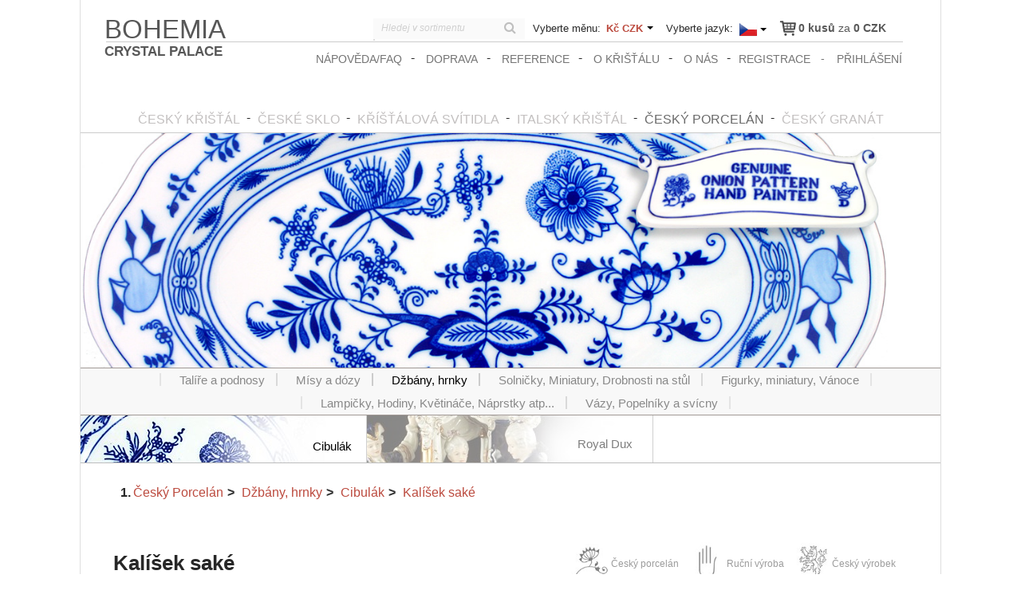

--- FILE ---
content_type: text/html;
request_url: https://www.crystal-treasury.com/cz/kalisek-sake/
body_size: 7541
content:
<!DOCTYPE html>
<html lang="cs">
 <head>
 <meta charset="utf-8" />
 <meta http-equiv="X-UA-Compatible" content="IE=edge" />
 <meta name="viewport" content="width=device-width, initial-scale=1" />
 <meta name="keywords" content="český křišťál, křištálové lustry, české sklo, křišťálová svítidla, český porcelán, český granát, cibulák, royal dux" />
 <meta name="description" content="Kalíšek saké" />
 <meta name="author" content="Crystal Treasury" />
 <meta property="article:publisher" content="https://www.facebook.com/bohemia.heritage" />
 <meta name="viewport" content="width=device-width, initial-scale=1.0, user-scalable=yes" />
 <link rel="shortcut icon" href="https://www.crystal-treasury.com/favicon.ico" />
 
 <title>Kalíšek saké | e-shop Crystal-treasury.com</title>

 <!-- zapíná podporu html tagů i pro starší verze IE -->
 <!--[if lt IE 9]><script src="http://html5shiv.googlecode.com/svn/trunk/html5.js"></script><![endif]-->
 <!--[if lte IE 9]><link href="css/explorer.css" rel="stylesheet" type="text/css" /><![endif]-->

 <!-- fonts -->
 <link href='https://fonts.googleapis.com/css?family=Open+Sans:600italic,700italic,400,600,700,300andsubset=latin,latin-ext' rel='stylesheet' type='text/css'>

 <!-- css -->
 <link rel="stylesheet" href="https://www.crystal-treasury.com/cache/4025-d2b2.min.css" type="text/css" />
 <link rel="stylesheet" type="text/css" href="https://www.crystal-treasury.com/css/bootstrap.css" />
 <link rel="stylesheet" href="https://www.crystal-treasury.com/css/style.css">
 <!--
 <link rel="stylesheet" type="text/css" href="https://www.crystal-treasury.com/css/bootstrap.css" />
 <link rel="stylesheet" href="https://www.crystal-treasury.com/css/style.css">
 <link rel="stylesheet" href="https://www.crystal-treasury.com/css/blog-template.css">
 <link rel="stylesheet" type="text/css" href="https://www.crystal-treasury.com/css/fuelux.css" />
 <link rel="stylesheet" href="https://www.crystal-treasury.com/css/select2.css" />
 <link rel="stylesheet" href="https://www.crystal-treasury.com/css/responsive.css" />
 <link rel="stylesheet" type="text/css" href="https://www.crystal-treasury.com/js/validationEngine/validationEngine.jquery.css" />
 -->



 <link rel="stylesheet" type="text/css" href="https://www.crystal-treasury.com/css/zebra/zebra_dialog.css" />


 <!-- js libs -->
 <script type="text/javascript" src="https://www.crystal-treasury.com/js/libs/jquery-1.11.1.min.js"></script>
 <script src="https://www.crystal-treasury.com/js/libs/jquery-migrate-1.2.1.min.js" type="text/javascript"></script>
 <!-- js plugins -->






 </head>
 <body id="top">
 <div style="display: none;">test</div>
 <header class="header">
	<div class="top-bar clear">
		<a href="https://www.crystal-treasury.com/cz/" title="Crystal Treasury" class="logo"><span class="lg">Bohemia</span><span class="sm">Crystal Palace</span></a>



		<div class="top-right">
			<div class="top-part">
				<span id="kosicek">
 <div class="vyjizdeci-kosik"><div class="visible"><a href="https://www.crystal-treasury.com/cz/nakupni-kosik/" class="ico-kosik"><img id="ico-cart" class="svg" src="/assets/ico/shopping2.svg" alt="Nákupní košík"/></a><a href="https://www.crystal-treasury.com/cz/nakupni-kosik/"><span class="kusy"><b>0 kusů</b> za <b><span class="pricea"><span class="pprice">0</span>&nbsp;CZK</span></b></span></a></div><div class="drop"><div class="produkty"></div><div class="celkem">
					<span class="cena"><b>Cena celkem: </b><a href="https://www.crystal-treasury.com/cz/nakupni-kosik/"><span class="pricea"><span class="pprice">0</span>&nbsp;CZK</span></a></span>
					<span class="bezdph">Šetříte: <span class="pricea"><span class="pprice">0</span>&nbsp;CZK</span></span>
					<a href="https://www.crystal-treasury.com/cz/nakupni-kosik/" class="btn btn-primary">přejít do košíku</a>
				</div></div></div> </span>
				<div class="search">
					<form action="https://www.crystal-treasury.com/cz/hledat/" method="post" class="seach-group">
						<input class="searchInput" id="search" type="text" name="hledej" placeholder="Hledej v sortimentu">
 <div class="searchBox">
 </div>
 
						<button type="submit"><i class="fa fa-search"></i></button>
					</form>
 
 
 <script>
 
 var searchXHR = false;
 
 $( '.searchInput' ).on( 'blur', function(){
 setTimeout( function(){
 $( '.searchBox' ).html( null );
 }, 1000 );
 });
 
 $( '.searchInput' ).on( 'keyup', function(){

 if( searchXHR ) searchXHR.abort();
 
 var input = $(this);
 var searchBox = $( '.searchBox' );
 searchBox.html( null );
 
 searchXHR = $.ajax({
 method: "POST",
 async: true,
 contentType: 'application/x-www-form-urlencoded',
 dataType: 'html',
 url: '/search/',
 data:{'AJAX_CONTENT':true, 'hledej':input.val()},
 })
 .done(function(receivedData){
 
 searchBox.append( receivedData );
 })
 .fail(function(receivedData){
 
 });
 
 });
 
 </script>
 
 
				</div>
				<div class="settings">
					<div class="currency-label">Vyberte měnu:</div><div class="currency"><select name="mena" class="zmen-menu"><option selected="selected">[b]Kč&nbsp;CZK[/b]</option><option>[a class="mena-block" href="https://www.crystal-treasury.com/cz/zmen-menu/10/" title="EUR"][b]€&nbsp;EUR[/b][/a]</option><option>[a class="mena-block" href="https://www.crystal-treasury.com/cz/zmen-menu/11/" title="USD"][b]$&nbsp;USD[/b][/a]</option><option>[a class="mena-block" href="https://www.crystal-treasury.com/cz/zmen-menu/12/" title="GBP"][b]£&nbsp;GBP[/b][/a]</option><option>[a class="mena-block" href="https://www.crystal-treasury.com/cz/zmen-menu/13/" title="AUD"][b]A$&nbsp;AUD[/b][/a]</option><option>[a class="mena-block" href="https://www.crystal-treasury.com/cz/zmen-menu/14/" title="CAD"][b]C$&nbsp;CAD[/b][/a]</option><option>[a class="mena-block" href="https://www.crystal-treasury.com/cz/zmen-menu/15/" title="CHF"][b]Fr.&nbsp;CHF[/b][/a]</option><option>[a class="mena-block" href="https://www.crystal-treasury.com/cz/zmen-menu/16/" title="JPY"][b]¥&nbsp;JPY[/b][/a]</option><option>[a class="mena-block" href="https://www.crystal-treasury.com/cz/zmen-menu/17/" title="RUB"][b]Ꝑ&nbsp;RUB[/b][/a]</option></select></div>					<div class="jazyk-label">Vyberte jazyk:</div><div class="jazyk"><select class="zmen-jazyk"><option selected="selected">[img src="https://www.crystal-treasury.com/upload/lng/cz.png" alt="CZ" title="CZ" /]</option><option>[a href="https://www.crystal-treasury.com/en/porcelain-sake-tot "][img src="https://www.crystal-treasury.com/upload/lng/us.png" alt="EN" title="EN" /][/a]</option></select></div>				</div>
			</div>
			<div class="cleaner"></div>
			<form method="post" action="https://www.crystal-treasury.com/cz/kalisek-sake/" class="signoutform">
									<a href="https://www.crystal-treasury.com/cz/prihlaseni/" class="signup">přihlášení</a>
					<a href="https://www.crystal-treasury.com/cz/registrace/" class="login">registrace</a>
								</form>
			<nav class="pages">
				<ul class="top-nav" role="menu"><li class=""><a href="https://www.crystal-treasury.com/cz/napoveda-faq/" title="Nápověda/FAQ">Nápověda/FAQ</a></li> <li class=""><a href="https://www.crystal-treasury.com/cz/doprava/" title="Doprava">Doprava</a></li> <li class=""><a href="/cz/reference/" title="Reference">Reference</a></li> <li class=""><a href="https://www.crystal-treasury.com/cz/o-krystalu/" title="O křišťálu">O křišťálu</a></li> <li class=""><a href="https://www.crystal-treasury.com/cz/o-nas/" title="O nás">O nás</a></li> </ul>			</nav>




			<div class="cleaner"></div>
		</div>

	</div>



	<div class="header-spacer cleaner"></div>
	<nav class="top-nav">
		<button class="mobile-nav"><span class="mobile-nav-name" data-text-active="Skrýt menu">Zobrazit menu</span><i class="fa fa-angle-down"></i></button>
		<div class="wrap-menu-kategorie">
			<ul class="primary-nav"><li><a href="https://www.crystal-treasury.com/cz/cesky-kristal/"><span>Český křišťál</span></a></li><li><a href="https://www.crystal-treasury.com/cz/ceske-sklo/"><span>České sklo</span></a></li><li><a href="https://www.crystal-treasury.com/cz/kristalova-svitidla/"><span>Kříšťálová svítidla</span></a></li><li><a href="https://www.crystal-treasury.com/cz/italsky-kristal/"><span>Italský křišťál</span></a></li><li class="active"><a class="active" href="https://www.crystal-treasury.com/cz/cesky-porcelan/"><span>Český Porcelán</span></a></li><li><a href="https://www.crystal-treasury.com/cz/cesky-granat/"><span>Český Granát</span></a></li></ul>		</div>

	</nav>

</header>
					<div class="main-slider" style="border-bottom: 0;">
						<img src="https://www.crystal-treasury.com/upload/kategorie/porcelain.jpg" alt="">
					</div>
									<button class="mobile-kat"><span class="mobile-kat-name" data-text-active="Skrýt kategorie">Zobrazit kategorie</span><i class="fa fa-angle-down"></i></button>
				<div id="caption"></div>
				<div class="kategorie">
					<ul class="kategorie-nav"><li style="text-align: center; width: 14.285714285714%;"><a href="https://www.crystal-treasury.com/cz/talire-a-podnosy/cibulak/"><span>Talíře a podnosy</span></a></li><li style="text-align: center; width: 14.285714285714%;"><a href="https://www.crystal-treasury.com/cz/misy-a-dozy-1/cibulak/"><span>Mísy a dózy</span></a></li><li style="text-align: center; width: 14.285714285714%;"class="active"><a class="active" href="https://www.crystal-treasury.com/cz/dzbany-hrnky/cibulak/"><span>Džbány, hrnky</span></a></li><li style="text-align: center; width: 14.285714285714%;"><a href="https://www.crystal-treasury.com/cz/solnicky-miniatury-drobnosti-na-stul/cibulak/"><span>Solničky, Miniatury, Drobnosti na stůl</span></a></li><li style="text-align: center; width: 14.285714285714%;"><a href="https://www.crystal-treasury.com/cz/figurky-miniatury-vanoce/cibulak/"><span>Figurky, miniatury, Vánoce</span></a></li><li style="text-align: center; width: 14.285714285714%;"><a href="https://www.crystal-treasury.com/cz/lampicky-hodiny-kvetinace-naprstky-atp/cibulak/"><span>Lampičky, Hodiny, Květináče, Náprstky atp...</span></a></li><li style="text-align: center; width: 14.285714285714%;"><a href="https://www.crystal-treasury.com/cz/vazy-popelniky-a-svicny/cibulak/"><span>Vázy, Popelníky a svícny</span></a></li></ul><button class="mobile-decors"><span class="mobile-decors-name" data-text-active="Skrýt dekory">Zobrazit dekory</span><i class="fa fa-angle-down"></i></button><div class="kategorie-sub clear"><div class="row"><div class="row"><a href="https://www.crystal-treasury.com/cz/cesky-porcelan/cibulak/" class="item active" style="background-image: url('https://www.crystal-treasury.com/upload/label/blue_onion.jpg')"><div style="position: relative; float:right; text-align:right;">Cibulák</div></a><a href="https://www.crystal-treasury.com/cz/cesky-porcelan/royal-dux/" class="item" style="background-image: url('https://www.crystal-treasury.com/upload/label/royal_dux.jpg')"><div style="position: relative; float:right; text-align:right;">Royal Dux</div></a></div></div>				</div>
				<div class="row row-offcanvas row-offcanvas-left"><div class="col-xs-12 col-sm-12 col-md-9"><div class="content"><ol id="ptitle" class="hidden-sm hidden-xs breadcrumb inline">
	<li><a href="https://www.crystal-treasury.com/cz/cesky-porcelan/">Český Porcelán</a></li><li><a href="https://www.crystal-treasury.com/cz/dzbany-hrnky/">Džbány, hrnky</a></li><li><a href="https://www.crystal-treasury.com/cz/dzbany-hrnky/cibulak/">Cibulák</a></li><li class="active"><a href="https://www.crystal-treasury.com/cz/kalisek-sake/">Kalíšek saké</a></li></ol>


<section class="ajax-content">


<link rel="stylesheet" href="https://www.crystal-treasury.com/css/select2_red.css" />

<script type="text/javascript">
	var google_tag_params = {ecomm_prodid: '6236', ecomm_pagetype: 'product', ecomm_totalvalue: 257.48800537109, };
</script>

<div id="anchor"></div>


<!-- <div id="content">-->

<table class="ikony">
 <tr>
 <td><h1 style="margin: 0;">Kalíšek saké</h1></td>
 <td class="second" align="right">
 <table class="mintab">
 <tr>
 
 <td><img src="/ikony/Czech-porcelain.jpg"></td>
 <td><span>Český porcelán</span></td>
 
 <td><img src="/ikony/Hand Made.jpg"></td>
 <td><span>Ruční výroba</span></td>
 
 <td><img src="/ikony/Czech Product.jpg"></td>
 <td><span>Český výrobek</span></td>
 </tr>
 </table>
 </td>
 </tr>
</table>


<div class="produkt">
<div style='display:none;'><a id="prod-thumb-img-clear-1" href="/upload/produkty/1328000019101.jpg" class="clearbox[gallery=Kalíšek_saké]"><img src="/upload/produkty/1328000019101.jpg" alt="" /></a></div>
	<form id="kosik-form" action="https://www.crystal-treasury.com/cz/nakupni-kosik/" method="post">
		<div class="produkt-thumb">
			<!--<img src="assets/img/krystal.jpg" alt="krystal">-->
			
			<div class="galerie">
				<div id="slideshow-1">
					<div id="cycle-1" class="cycle-slideshow"
						 data-cycle-slides="> a"
						 data-cycle-timeout="0"
						 data-cycle-fx="tileBlind"
						 data-cycle-swipe=true
						 data-cycle-swipe-fx=scrollHorz
						 data-cycle-center-horz=true
						 data-cycle-center-vert=true
						>

						<a id="prod-thumb-img-1" href="#" class=" prod-thumb-img"><img src="/upload/produkty/1328000019101.jpg" alt="" /></a>						<div class="cycle-prev"></div>
						<div class="cycle-next"></div>
					</div>
				</div>	<img id="prod-nav-img-1" class="prod-nav-img" src="/upload/produkty/1328000019101.jpg" alt="" /><div class="cleaner"></div>				<div style="font-size: 15px; color: #333333; margin-top: 5px;float: left;">
					<b>1x</b> foto					(Klikněte na obrázek pro jeho zvětšení.)
				</div>
			</div>
		</div>

		<div class="produkt-popis">
			<!--<p>Lorem ipsum dolor sit amet, consectetur adipisicing elit. Nesciunt molestias sapiente ipsa qui voluptates sunt dolores voluptatum, nulla obcaecati quod ut aperiam, soluta recusandae necessitatibus illum dolore ullam ipsum quos in, architecto possimus repellendus. Officia quas illum consectetur id, quod repellendus nulla dolor architecto, non saepe, dolorem officiis. Nemo, reprehenderit.</p>-->
			<table style="font-size: 90%; margin: 0px; padding: 0px;" class="table-normal">
				 <tr style="padding: 5px;">
					<td>Kód produktu</td>
					<td id="ean" class="kodproduktu" style="width: 158px">1328000019101</td>
 </tr>
 <tr style="padding: 5px;">
					<td>Tvar</td>
					<td style="">CB328-1328</td>
 </tr>
								<tr style="padding: 5px;"><td>Průměr</td><td style="">63 mm / 2.48 in.</td></tr><tr style="padding: 5px;"><td>hmotnost</td><td>0.04 kg / 0.09 lb</td></tr> <tr style="padding: 5px;">
					<td>ks/krabice</td>
					<td style="">1</td>
 </tr>
 <tr style="padding: 5px;">
					<td>Čas výroby</td>
					<td style="">
						3-5 dnů					</td>
 </tr>

			</table>

		</div>
		<div class="produkt-pridat">
			<div class="info-text">
							</div>
			<div class="spacer10"></div>
			<div class="pop-cena">Cena</div>
			<div class="cena">

				<span class="pricea"><span class="pprice">293</span>&nbsp;CZK</span>				<span style="color: #5B5B5B">/ 1
					ks				</span>
			</div>
			<div class="cleaner"></div>
			<div class="pop-cena">
				Sleva			</div>
			<div class="cena">
				12 %
			</div>
			<div class="cleaner"></div>
			<div class="pop-cena">Vaše cena</div>
			<div class="cena">

				<span class="pricea"><span class="pprice">257</span>&nbsp;CZK</span>
				<span style="color: #5B5B5B">/ 1
					ks				</span>
			</div>
			<div class="old-cena">
			</div>
			<div class="cleaner"></div>

						<div class="pocet" style="">Počet</div>
			<br>
			<div class="spinner" style="float: left; margin-bottom: 20px;">
 <input type="text" name="pieces" value="1" style="float: left; display: inline-block; margin-left: 10px;">
								<span style="float: left; position: absolute; display: inline-block; left: 40px; top: 4px; font-size: 15px; color: #5b5b5b;">
					ks				</span>
 <div class="spinner-nav" style="right: -130px;">
					<div class="btn-up"></div>
					<div class="btn-down"></div>
 	</div>
			</div>
			<div class="cleaner"></div>
			<input id="tobasket" type="submit" class="btn btn-primary btn-image-icon btn-image-icon-kosik btn-block" name="tobasket" title="Kalíšek saké Přidat do košíku" value="Přidat do košíku" />
					</div>

 <div class="clear"></div>

 <div class="produkt-description">
 <p>Kalíšek saké 0,04l</p>
 </div>

		<!--<input type="hidden" name="pieces" value="1" />-->
		<input type="hidden" name="lng" value="1" />
		<input type="hidden" name="id" value="6236" />
		<input type="hidden" name="id_kategorie" value="209" />
		<input type="hidden" name="id_dekor" value="13" />
			</form>


<script type="text/javascript">

//AJAX PRO DYNAMICKÉ PŘIDÁNÍ DO KOŠÍKU
/*	$(document).ready(function () {


		$("input#tobasket").bind('click', function (e)
		{
			e.preventDefault( );

			var val = formElementsToArray($('#kosik-form'));
			$.ajax({
				type: "POST",
				url: "/js/ajax/pridej.php",
				data:
					{
						values: val,
						lang: 1,
						langUrl: "/cz/"
					},
				cache: false,
				success: function (data)
				{
					var json = $.parseJSON(data);
					var kosik = json.kosURL;

					$("#kosicek").html(json.kosicek);




 $('.vyjizdeci-kosik').hover(function () {
			$(this).children('.drop').fadeIn(500);
		}, function () {
			$(this).children('.drop').fadeOut(500);
		});

 $('.vyjizdeci-kosik').hover(function () {
			$(this).children('.drop').stop(true, true).delay(100).addClass('open');
		}, function () {
			$(this).children('.drop').stop(true, true).delay(100).removeClass('open');
		});





 $.Zebra_Dialog(
						json.output,
						{
							'title': 'Zboží bylo přidáno do košíku',
							'modal': false,
							'show_close_button': false,
							'custom_class': 'myclass',
							'buttons': [
								{caption: '⤶ Pokračovat v nákupu', callback: function () { }},
								{caption: 'Přidat do košíku ⤷', callback: function () {
										location.replace(kosik)
									}
								}
							]
						});
				}
			});

		});
	});*/</script>

	

</div>

<script type="text/javascript">

	$(window).load(function (e)
	{
		tmpSelect = $("#variant");

		if ( tmpSelect )
		{
			$('li[data-raw-value="0"]').hide();
		}
	});


</script>



</section>		<script type="application/ld+json">
			{
			"@context": "http://schema.org",
			"@type": "Product",
			"url": "https://www.crystal-treasury.com/cz/kalisek-sake",
			"name": "Kalíšek saké",
			"offers": {
			"@type": "Offer",
 "priceCurrency":"CZK",
 "availability":"http://schema.org/InStock",
			"description": "Kalíšek saké",			"image": "https://www.crystal-treasury.com/upload/produkty/1328000019101.jpg",						 
			"price": "257"
			}
			}
		</script>
		</div></div></div><!-- Footer -->
<footer class="clear">
	<div class="left">
		<span>Follow us:</span><a href="https://www.facebook.com/bohemia.heritage" class="fb"><img src="/assets/ico/facebook.png" alt="Facebook"></a>
		<a href="https://twitter.com/czechcrystal" class="twitter"><img src="/assets/ico/twitter.png" alt="Twitter"></a>
		<span class="rate">Rate us:</span><a href="https://plus.google.com/u/0/117281529748002630393/" class="gplus"><img src="/assets/ico/gplus.png" alt="Google Plus"></a>
	</div>
	<div class="right">
		<a class="logo" href="https://www.crystal-treasury.com" style="margin-right: 150px;"><img src="/assets/img/logo.png" alt="Crystal Palace"></a>
		<span><a href="/zasady-ochrany">zasady_ochrany</a>,</span>
		<span><a href="https://www.crystal-treasury.com/cz/pravidla-a-podminky/">Obchodní podmínky</a></span>
		<span class="copy">&copy; 2025</span>
		
	</div>
	<!-- Google Tag Manager -->
<noscript><iframe src="//www.googletagmanager.com/ns.html?id=GTM-M4ZL8P"
height="0" width="0" style="display:none;visibility:hidden"></iframe></noscript>
<script>(function(w,d,s,l,i){w[l]=w[l]||[];w[l].push({'gtm.start':
new Date().getTime(),event:'gtm.js'});var f=d.getElementsByTagName(s)[0],
j=d.createElement(s),dl=l!='dataLayer'?'&l='+l:'';j.async=true;j.src=
'//www.googletagmanager.com/gtm.js?id='+i+dl;f.parentNode.insertBefore(j,f);
})(window,document,'script','dataLayer','GTM-M4ZL8P');</script>
<!-- End Google Tag Manager -->

			</footer>





<script src="https://www.crystal-treasury.com/js/zebra_dialog.js"></script>
<script src="https://www.crystal-treasury.com/js/clearbox/clearbox.js?dir=https://www.crystal-treasury.com/js/clearbox/clearbox&amp;lng=cz&amp;config=default" type="text/javascript"></script>
<script type="text/javascript" src="https://www.crystal-treasury.com/js/validationEngine/jquery.validationEngine.js"></script>


 <script type="text/javascript" src="https://www.crystal-treasury.com/js/validationEngine/jquery.validationEngine-cz.js"></script>


<script src="https://www.crystal-treasury.com/js/plugins/jquery.elevatezoom.js"></script>
<script src="https://www.crystal-treasury.com/cache/9618-96fe.comp.js"></script><!--
		<script src="https://www.crystal-treasury.com/js/plugins/impSelect.js"></script>
		<script src="https://www.crystal-treasury.com/js/plugins/rangeslider.min.js"></script>
		<script src="https://www.crystal-treasury.com/js/plugins/jquery.magnific-popup.min.js"></script>
		<script src="https://www.crystal-treasury.com/js/plugins/customscrollbar.min.js"></script>
		<script src="https://www.crystal-treasury.com/js/plugins/jquery.succinct.min.js"></script>
		<script src="https://www.crystal-treasury.com/js/plugins/select2.min.js"></script>
 <script src="https://www.crystal-treasury.com/js/plugins/jquery.cycle2.min.js" type="text/javascript"></script>
-->




<script src="https://www.crystal-treasury.com/cache/3b94-661b.comp.js"></script><!--
		<script src="https://www.crystal-treasury.com/js/script.js"></script>
		<script src="https://www.crystal-treasury.com/js/bootstrap.min.js" type="text/javascript"></script>
		<script src="https://www.crystal-treasury.com/js/fuelux.min.js" type="text/javascript"></script>
		<script src="https://www.crystal-treasury.com/js/variants.js" type="text/javascript"></script>
 <script src="https://www.crystal-treasury.com/js/environment.js" type="text/javascript"></script>
-->









<script>
	/*
	 Návštěvníci se zastaralým prohlížečem budou informováni, že
	 jejich prohlížeč není aktuální a je doporučeno jej aktualizovat.

	 Informované prohlížeče:
	 IE <= 8 Firefox <= 15 Opera <= 12.1 Safari <= 5.1
	 */
	var $buoop = {vs: {i: 8, f: 15, o: 12.1, s: 5.1}, c: 2};
	function $buo_f() {
		var e = document.createElement("script");
		e.src = "//browser-update.org/update.js";
		document.body.appendChild(e);
	}
	;
	try {
		document.addEventListener("DOMContentLoaded", $buo_f, false)
	} catch ( e ) {
		window.attachEvent("onload", $buo_f)
	}

</script>

<!-- Start of Smartsupp Live Chat script -->
<script type="text/javascript">
	var _smartsupp = _smartsupp || {};
	_smartsupp.key = "ecbd06d29441537d74c6801e2dbb6a8b8dd4ec3f";
	window.smartsupp || (function (d) {
		var s, c, o = smartsupp = function () {
			o._.push(arguments)
		};
		o._ = [];
		s = d.getElementsByTagName('script')[0];
		c = d.createElement('script');
		c.type = 'text/javascript';
		c.charset = 'utf-8';
		c.async = true;
		c.src = '//www.smartsuppchat.com/loader.js';
		s.parentNode.insertBefore(c, s);
	})(document);
</script>
<!-- End of Smartsupp Live Chat script -->

<!-- Kód Google značky pro remarketing -->
<script type="text/javascript">
/* <![CDATA[ */
var google_conversion_id = 867544955;
var google_custom_params = window.google_tag_params;
var google_remarketing_only = true;
/* ]]> */
</script>
<script type="text/javascript" src="//www.googleadservices.com/pagead/conversion.js">
</script>
<noscript>
<div style="display:inline;">
<img height="1" width="1" style="border-style:none;" alt="" src="//googleads.g.doubleclick.net/pagead/viewthroughconversion/867544955/?guid=ON&amp;script=0"/>
</div>
</noscript>
<script>
	$( document ).ready(function() {

//		var src=$(".produkt-thumb img").eq(0).attr("src");
	

	 $("#prod-thumb-img-1").find("img").first().elevateZoom({
		 zoomType				: "inner",
		 cursor: "zoom-in",
		 imageCrossfade:"true",
		 scrollZoom: "true"
		});

 	var zoomElevIndex = 1;
/*
	$(".galerie").on("click",function(){
			setTimeout(function(){
			$("#CB_Thumbs2 img").eq(0).attr("src",src);
		},1200);
	});
	$(document.body).on("click","#CB_Window",function(){
		

		setTimeout(function(){
			$("#CB_Thumbs2 img").eq(0).attr("src",src);
		},1200);
	});
*/

	$(".galerie .prod-thumb-img").on("click",function(e){
		
		var index = $(this).attr('id').replace("prod-thumb-img-", "");

		$('#prod-thumb-img-clear-' + index).click();

		e.preventDefault();
	});


	$(".galerie img.prod-nav-img").on("click",function(){
			$('.prod-thumb-img').each(function(){
				$(this).removeClass('cycle-slide-active');
				$(this).css('opacity', 0);
				$(this).css('visibility', 'hidden');
			});

			var index = $(this).attr('id').replace("prod-nav-img-", "");

			$("#prod-thumb-img-" + index).addClass('cycle-slide-active');
			$("#prod-thumb-img-" + index).css('opacity', 1);
			$("#prod-thumb-img-" + index).css('visibility', 'visible');

 $.removeData($("#prod-thumb-img-" + zoomElevIndex).find("img").first(), 'elevateZoom');

 $('.zoomContainer').remove();

 console.log('zoomElevIndex: ' + zoomElevIndex);
			
			zoomElevIndex = index;
			
			console.log('zoomElevIndex1: ' + zoomElevIndex);

			$("#prod-thumb-img-" + zoomElevIndex).find("img").first().elevateZoom({
		 	zoomType				: "inner",
		 	cursor: "zoom-in",
		 	imageCrossfade:"true",
		 	scrollZoom: "true"
			});
	
	});
		
});
</script>
<script type="text/javascript" src="//www.impnet.cz/eu-cookies/cookieconsent.js"></script>
</body>
</html>


--- FILE ---
content_type: text/css
request_url: https://www.crystal-treasury.com/cache/4025-d2b2.min.css
body_size: 16450
content:
.blog .strankovani{margin:10px 0 30px 0;display:block;float:right;clear:both}.blog .strankovani:after{content:"";width:100%;display:table;clear:both}.blog .strankovani li{list-style:none;float:left}.blog .strankovani a{text-decoration:none;background-color:#fff;display:block;float:left;border:1px solid #ddd;height:35px;line-height:35px;width:35px;text-align:center;margin:0 2px;font-size:14px;-webkit-transition:500ms ease;-o-transition:500ms ease;transition:500ms ease;color:#00374b}.blog .strankovani a i{position:relative;top:1px;font-size:18px;color:#696969}.blog .strankovani a:hover{text-decoration:none;border-color:#e5aaaf;color:#c84852;-webkit-transition:500ms ease;-o-transition:500ms ease;transition:500ms ease;background-color:#fff}.blog .strankovani a:hover i{color:#c84852}.blog .strankovani span{border:1px solid #efefef;height:35px;line-height:35px;width:35px;text-align:center;margin:0 2px;font-size:12px;display:block;float:left;color:#333}.blog .strankovani a.next{font-size:14px;line-height:36px;width:auto;padding:0 15px}.blog .strankovani a.next i{font-size:15px;margin-left:15px;margin-top:10px;position:relative;-webkit-transition:right 500ms ease;-o-transition:right 500ms ease;transition:right 500ms ease;right:0}.blog .strankovani a.prev{font-size:14px;line-height:36px;width:auto;padding:0 15px}.blog .strankovani a.prev:hover{border-color:rgba(244,144,31,.53);color:#f4901f}.blog .strankovani a.next:hover{border-color:rgba(244,144,31,.53);color:#f4901f}.blog .strankovani a.next:hover i{position:relative;-webkit-transition:right 300ms ease;-o-transition:right 300ms ease;transition:right 300ms ease;right:-2px}.blog .strankovani a.prev:hover i{-webkit-transition:left 300ms ease;-o-transition:left 300ms ease;transition:left 300ms ease;position:relative;left:-2px}.blog .strankovani a.prev i{-webkit-transition:left 500ms ease;-o-transition:left 500ms ease;transition:left 500ms ease;font-size:15px;display:block;float:left;margin-right:15px;margin-top:10px;position:relative;left:0}.blog .strankovani a.active{background-color:#c84852;color:#fff;cursor:default}.blog .strankovani a.active:hover{background-color:#c84852;color:#fff}.blog .font-ultra-bold{font-weight:900}.blog .font-bold{font-weight:700}.blog .font-normal{font-weight:500}.blog .font-light{font-weight:300}.blog .font-thin{font-weight:100}.blog .font-normal{font-style:normal}.blog .capitalize{text-transform:capitalize}.blog .uppercase{text-transform:uppercase}.blog .image-left{margin-right:20px}.blog .image-right{margin-left:20px}.blog .hide{display:none}.blog .show{display:block}.blog .disabled{pointer-events:none;opacity:.5}.blog .text-left{text-align:left}.blog .text-right{text-align:right}.blog .text-center{text-align:center}.blog .text-blok{text-align:justify}.blog .fl-left{float:left}.blog .fl-right{float:right}.blog .center{margin-left:auto;margin-right:auto;display:block}.blog .spacer10{height:10px}.blog .spacer20{height:20px}.blog .spacer40{height:40px}.blog .spacer60{height:60px}.blog .spacer80{height:80px}.blog .cleaner{clear:both !important}.blog .clearfix:before,.blog .clearfix:after{content:" ";display:table}.blog .clearfix:after{clear:both}.blog .clearfix{*zoom:1}.blog .radius-full{border-radius:50px}.blog .img-responsive{width:100%;height:auto;display:block}.blog .ir{text-indent:100%;white-space:nowrap;overflow:hidden}@font-face{font-family:'FontAwesome';src:url(../fonts/fontawesome/fontawesome-webfont.eot?v=4.2.0);src:url(../fonts/fontawesome/fontawesome-webfont.eot?#iefix&v=4.2.0) format(embedded-opentype),url(../fonts/fontawesome/fontawesome-webfont.woff?v=4.2.0) format(woff),url(../fonts/fontawesome/fontawesome-webfont.ttf?v=4.2.0) format(truetype),url(../fonts/fontawesome/fontawesome-webfont.svg?v=4.2.0#fontawesomeregular) format(svg);font-weight:400;font-style:normal}.fa{display:inline-block;font:normal normal normal 14px/1 FontAwesome;font-size:inherit;text-rendering:auto;-webkit-font-smoothing:antialiased;-moz-osx-font-smoothing:grayscale}.fa-lg{font-size:1.33333333em;line-height:.75em;vertical-align:-15%}.fa-2x{font-size:2em}.fa-3x{font-size:3em}.fa-4x{font-size:4em}.fa-5x{font-size:5em}.fa-fw{width:1.28571429em;text-align:center}.fa-ul{padding-left:0;margin-left:2.14285714em;list-style-type:none}.fa-ul > li{position:relative}.fa-li{position:absolute;left:-2.14285714em;width:2.14285714em;top:.14285714em;text-align:center}.fa-li.fa-lg{left:-1.85714286em}.fa-border{padding:.2em .25em .15em;border:solid .08em #eee;border-radius:.1em}.pull-right{float:right}.pull-left{float:left}.fa.pull-left{margin-right:.3em}.fa.pull-right{margin-left:.3em}.fa-spin{-webkit-animation:fa-spin 2s infinite linear;animation:fa-spin 2s infinite linear}@-webkit-keyframes fa-spin{0{-webkit-transform:rotate(0deg);transform:rotate(0deg)}100%{-webkit-transform:rotate(359deg);transform:rotate(359deg)}}@keyframes fa-spin{0{-webkit-transform:rotate(0deg);transform:rotate(0deg)}100%{-webkit-transform:rotate(359deg);transform:rotate(359deg)}}.fa-rotate-90{filter:progid:DXImageTransform.Microsoft.BasicImage(rotation=1);-webkit-transform:rotate(90deg);-ms-transform:rotate(90deg);transform:rotate(90deg)}.fa-rotate-180{filter:progid:DXImageTransform.Microsoft.BasicImage(rotation=2);-webkit-transform:rotate(180deg);-ms-transform:rotate(180deg);transform:rotate(180deg)}.fa-rotate-270{filter:progid:DXImageTransform.Microsoft.BasicImage(rotation=3);-webkit-transform:rotate(270deg);-ms-transform:rotate(270deg);transform:rotate(270deg)}.fa-flip-horizontal{filter:progid:DXImageTransform.Microsoft.BasicImage(rotation=0,mirror=1);-webkit-transform:scale(-1,1);-ms-transform:scale(-1,1);transform:scale(-1,1)}.fa-flip-vertical{filter:progid:DXImageTransform.Microsoft.BasicImage(rotation=2,mirror=1);-webkit-transform:scale(1,-1);-ms-transform:scale(1,-1);transform:scale(1,-1)}:root .fa-rotate-90,:root .fa-rotate-180,:root .fa-rotate-270,:root .fa-flip-horizontal,:root .fa-flip-vertical{filter:none}.fa-stack{position:relative;display:inline-block;width:2em;height:2em;line-height:2em;vertical-align:middle}.fa-stack-1x,.fa-stack-2x{position:absolute;left:0;width:100%;text-align:center}.fa-stack-1x{line-height:inherit}.fa-stack-2x{font-size:2em}.fa-inverse{color:#fff}.fa-glass:before{content:"\f000"}.fa-music:before{content:"\f001"}.fa-search:before{content:"\f002"}.fa-envelope-o:before{content:"\f003"}.fa-heart:before{content:"\f004"}.fa-star:before{content:"\f005"}.fa-star-o:before{content:"\f006"}.fa-user:before{content:"\f007"}.fa-film:before{content:"\f008"}.fa-th-large:before{content:"\f009"}.fa-th:before{content:"\f00a"}.fa-th-list:before{content:"\f00b"}.fa-check:before{content:"\f00c"}.fa-remove:before,.fa-close:before,.fa-times:before{content:"\f00d"}.fa-search-plus:before{content:"\f00e"}.fa-search-minus:before{content:"\f010"}.fa-power-off:before{content:"\f011"}.fa-signal:before{content:"\f012"}.fa-gear:before,.fa-cog:before{content:"\f013"}.fa-trash-o:before{content:"\f014"}.fa-home:before{content:"\f015"}.fa-file-o:before{content:"\f016"}.fa-clock-o:before{content:"\f017"}.fa-road:before{content:"\f018"}.fa-download:before{content:"\f019"}.fa-arrow-circle-o-down:before{content:"\f01a"}.fa-arrow-circle-o-up:before{content:"\f01b"}.fa-inbox:before{content:"\f01c"}.fa-play-circle-o:before{content:"\f01d"}.fa-rotate-right:before,.fa-repeat:before{content:"\f01e"}.fa-refresh:before{content:"\f021"}.fa-list-alt:before{content:"\f022"}.fa-lock:before{content:"\f023"}.fa-flag:before{content:"\f024"}.fa-headphones:before{content:"\f025"}.fa-volume-off:before{content:"\f026"}.fa-volume-down:before{content:"\f027"}.fa-volume-up:before{content:"\f028"}.fa-qrcode:before{content:"\f029"}.fa-barcode:before{content:"\f02a"}.fa-tag:before{content:"\f02b"}.fa-tags:before{content:"\f02c"}.fa-book:before{content:"\f02d"}.fa-bookmark:before{content:"\f02e"}.fa-print:before{content:"\f02f"}.fa-camera:before{content:"\f030"}.fa-font:before{content:"\f031"}.fa-bold:before{content:"\f032"}.fa-italic:before{content:"\f033"}.fa-text-height:before{content:"\f034"}.fa-text-width:before{content:"\f035"}.fa-align-left:before{content:"\f036"}.fa-align-center:before{content:"\f037"}.fa-align-right:before{content:"\f038"}.fa-align-justify:before{content:"\f039"}.fa-list:before{content:"\f03a"}.fa-dedent:before,.fa-outdent:before{content:"\f03b"}.fa-indent:before{content:"\f03c"}.fa-video-camera:before{content:"\f03d"}.fa-photo:before,.fa-image:before,.fa-picture-o:before{content:"\f03e"}.fa-pencil:before{content:"\f040"}.fa-map-marker:before{content:"\f041"}.fa-adjust:before{content:"\f042"}.fa-tint:before{content:"\f043"}.fa-edit:before,.fa-pencil-square-o:before{content:"\f044"}.fa-share-square-o:before{content:"\f045"}.fa-check-square-o:before{content:"\f046"}.fa-arrows:before{content:"\f047"}.fa-step-backward:before{content:"\f048"}.fa-fast-backward:before{content:"\f049"}.fa-backward:before{content:"\f04a"}.fa-play:before{content:"\f04b"}.fa-pause:before{content:"\f04c"}.fa-stop:before{content:"\f04d"}.fa-forward:before{content:"\f04e"}.fa-fast-forward:before{content:"\f050"}.fa-step-forward:before{content:"\f051"}.fa-eject:before{content:"\f052"}.fa-chevron-left:before{content:"\f053"}.fa-chevron-right:before{content:"\f054"}.fa-plus-circle:before{content:"\f055"}.fa-minus-circle:before{content:"\f056"}.fa-times-circle:before{content:"\f057"}.fa-check-circle:before{content:"\f058"}.fa-question-circle:before{content:"\f059"}.fa-info-circle:before{content:"\f05a"}.fa-crosshairs:before{content:"\f05b"}.fa-times-circle-o:before{content:"\f05c"}.fa-check-circle-o:before{content:"\f05d"}.fa-ban:before{content:"\f05e"}.fa-arrow-left:before{content:"\f060"}.fa-arrow-right:before{content:"\f061"}.fa-arrow-up:before{content:"\f062"}.fa-arrow-down:before{content:"\f063"}.fa-mail-forward:before,.fa-share:before{content:"\f064"}.fa-expand:before{content:"\f065"}.fa-compress:before{content:"\f066"}.fa-plus:before{content:"\f067"}.fa-minus:before{content:"\f068"}.fa-asterisk:before{content:"\f069"}.fa-exclamation-circle:before{content:"\f06a"}.fa-gift:before{content:"\f06b"}.fa-leaf:before{content:"\f06c"}.fa-fire:before{content:"\f06d"}.fa-eye:before{content:"\f06e"}.fa-eye-slash:before{content:"\f070"}.fa-warning:before,.fa-exclamation-triangle:before{content:"\f071"}.fa-plane:before{content:"\f072"}.fa-calendar:before{content:"\f073"}.fa-random:before{content:"\f074"}.fa-comment:before{content:"\f075"}.fa-magnet:before{content:"\f076"}.fa-chevron-up:before{content:"\f077"}.fa-chevron-down:before{content:"\f078"}.fa-retweet:before{content:"\f079"}.fa-shopping-cart:before{content:"\f07a"}.fa-folder:before{content:"\f07b"}.fa-folder-open:before{content:"\f07c"}.fa-arrows-v:before{content:"\f07d"}.fa-arrows-h:before{content:"\f07e"}.fa-bar-chart-o:before,.fa-bar-chart:before{content:"\f080"}.fa-twitter-square:before{content:"\f081"}.fa-facebook-square:before{content:"\f082"}.fa-camera-retro:before{content:"\f083"}.fa-key:before{content:"\f084"}.fa-gears:before,.fa-cogs:before{content:"\f085"}.fa-comments:before{content:"\f086"}.fa-thumbs-o-up:before{content:"\f087"}.fa-thumbs-o-down:before{content:"\f088"}.fa-star-half:before{content:"\f089"}.fa-heart-o:before{content:"\f08a"}.fa-sign-out:before{content:"\f08b"}.fa-linkedin-square:before{content:"\f08c"}.fa-thumb-tack:before{content:"\f08d"}.fa-external-link:before{content:"\f08e"}.fa-sign-in:before{content:"\f090"}.fa-trophy:before{content:"\f091"}.fa-github-square:before{content:"\f092"}.fa-upload:before{content:"\f093"}.fa-lemon-o:before{content:"\f094"}.fa-phone:before{content:"\f095"}.fa-square-o:before{content:"\f096"}.fa-bookmark-o:before{content:"\f097"}.fa-phone-square:before{content:"\f098"}.fa-twitter:before{content:"\f099"}.fa-facebook:before{content:"\f09a"}.fa-github:before{content:"\f09b"}.fa-unlock:before{content:"\f09c"}.fa-credit-card:before{content:"\f09d"}.fa-rss:before{content:"\f09e"}.fa-hdd-o:before{content:"\f0a0"}.fa-bullhorn:before{content:"\f0a1"}.fa-bell:before{content:"\f0f3"}.fa-certificate:before{content:"\f0a3"}.fa-hand-o-right:before{content:"\f0a4"}.fa-hand-o-left:before{content:"\f0a5"}.fa-hand-o-up:before{content:"\f0a6"}.fa-hand-o-down:before{content:"\f0a7"}.fa-arrow-circle-left:before{content:"\f0a8"}.fa-arrow-circle-right:before{content:"\f0a9"}.fa-arrow-circle-up:before{content:"\f0aa"}.fa-arrow-circle-down:before{content:"\f0ab"}.fa-globe:before{content:"\f0ac"}.fa-wrench:before{content:"\f0ad"}.fa-tasks:before{content:"\f0ae"}.fa-filter:before{content:"\f0b0"}.fa-briefcase:before{content:"\f0b1"}.fa-arrows-alt:before{content:"\f0b2"}.fa-group:before,.fa-users:before{content:"\f0c0"}.fa-chain:before,.fa-link:before{content:"\f0c1"}.fa-cloud:before{content:"\f0c2"}.fa-flask:before{content:"\f0c3"}.fa-cut:before,.fa-scissors:before{content:"\f0c4"}.fa-copy:before,.fa-files-o:before{content:"\f0c5"}.fa-paperclip:before{content:"\f0c6"}.fa-save:before,.fa-floppy-o:before{content:"\f0c7"}.fa-square:before{content:"\f0c8"}.fa-navicon:before,.fa-reorder:before,.fa-bars:before{content:"\f0c9"}.fa-list-ul:before{content:"\f0ca"}.fa-list-ol:before{content:"\f0cb"}.fa-strikethrough:before{content:"\f0cc"}.fa-underline:before{content:"\f0cd"}.fa-table:before{content:"\f0ce"}.fa-magic:before{content:"\f0d0"}.fa-truck:before{content:"\f0d1"}.fa-pinterest:before{content:"\f0d2"}.fa-pinterest-square:before{content:"\f0d3"}.fa-google-plus-square:before{content:"\f0d4"}.fa-google-plus:before{content:"\f0d5"}.fa-money:before{content:"\f0d6"}.fa-caret-down:before{content:"\f0d7"}.fa-caret-up:before{content:"\f0d8"}.fa-caret-left:before{content:"\f0d9"}.fa-caret-right:before{content:"\f0da"}.fa-columns:before{content:"\f0db"}.fa-unsorted:before,.fa-sort:before{content:"\f0dc"}.fa-sort-down:before,.fa-sort-desc:before{content:"\f0dd"}.fa-sort-up:before,.fa-sort-asc:before{content:"\f0de"}.fa-envelope:before{content:"\f0e0"}.fa-linkedin:before{content:"\f0e1"}.fa-rotate-left:before,.fa-undo:before{content:"\f0e2"}.fa-legal:before,.fa-gavel:before{content:"\f0e3"}.fa-dashboard:before,.fa-tachometer:before{content:"\f0e4"}.fa-comment-o:before{content:"\f0e5"}.fa-comments-o:before{content:"\f0e6"}.fa-flash:before,.fa-bolt:before{content:"\f0e7"}.fa-sitemap:before{content:"\f0e8"}.fa-umbrella:before{content:"\f0e9"}.fa-paste:before,.fa-clipboard:before{content:"\f0ea"}.fa-lightbulb-o:before{content:"\f0eb"}.fa-exchange:before{content:"\f0ec"}.fa-cloud-download:before{content:"\f0ed"}.fa-cloud-upload:before{content:"\f0ee"}.fa-user-md:before{content:"\f0f0"}.fa-stethoscope:before{content:"\f0f1"}.fa-suitcase:before{content:"\f0f2"}.fa-bell-o:before{content:"\f0a2"}.fa-coffee:before{content:"\f0f4"}.fa-cutlery:before{content:"\f0f5"}.fa-file-text-o:before{content:"\f0f6"}.fa-building-o:before{content:"\f0f7"}.fa-hospital-o:before{content:"\f0f8"}.fa-ambulance:before{content:"\f0f9"}.fa-medkit:before{content:"\f0fa"}.fa-fighter-jet:before{content:"\f0fb"}.fa-beer:before{content:"\f0fc"}.fa-h-square:before{content:"\f0fd"}.fa-plus-square:before{content:"\f0fe"}.fa-angle-double-left:before{content:"\f100"}.fa-angle-double-right:before{content:"\f101"}.fa-angle-double-up:before{content:"\f102"}.fa-angle-double-down:before{content:"\f103"}.fa-angle-left:before{content:"\f104"}.fa-angle-right:before{content:"\f105"}.fa-angle-up:before{content:"\f106"}.fa-angle-down:before{content:"\f107"}.fa-desktop:before{content:"\f108"}.fa-laptop:before{content:"\f109"}.fa-tablet:before{content:"\f10a"}.fa-mobile-phone:before,.fa-mobile:before{content:"\f10b"}.fa-circle-o:before{content:"\f10c"}.fa-quote-left:before{content:"\f10d"}.fa-quote-right:before{content:"\f10e"}.fa-spinner:before{content:"\f110"}.fa-circle:before{content:"\f111"}.fa-mail-reply:before,.fa-reply:before{content:"\f112"}.fa-github-alt:before{content:"\f113"}.fa-folder-o:before{content:"\f114"}.fa-folder-open-o:before{content:"\f115"}.fa-smile-o:before{content:"\f118"}.fa-frown-o:before{content:"\f119"}.fa-meh-o:before{content:"\f11a"}.fa-gamepad:before{content:"\f11b"}.fa-keyboard-o:before{content:"\f11c"}.fa-flag-o:before{content:"\f11d"}.fa-flag-checkered:before{content:"\f11e"}.fa-terminal:before{content:"\f120"}.fa-code:before{content:"\f121"}.fa-mail-reply-all:before,.fa-reply-all:before{content:"\f122"}.fa-star-half-empty:before,.fa-star-half-full:before,.fa-star-half-o:before{content:"\f123"}.fa-location-arrow:before{content:"\f124"}.fa-crop:before{content:"\f125"}.fa-code-fork:before{content:"\f126"}.fa-unlink:before,.fa-chain-broken:before{content:"\f127"}.fa-question:before{content:"\f128"}.fa-info:before{content:"\f129"}.fa-exclamation:before{content:"\f12a"}.fa-superscript:before{content:"\f12b"}.fa-subscript:before{content:"\f12c"}.fa-eraser:before{content:"\f12d"}.fa-puzzle-piece:before{content:"\f12e"}.fa-microphone:before{content:"\f130"}.fa-microphone-slash:before{content:"\f131"}.fa-shield:before{content:"\f132"}.fa-calendar-o:before{content:"\f133"}.fa-fire-extinguisher:before{content:"\f134"}.fa-rocket:before{content:"\f135"}.fa-maxcdn:before{content:"\f136"}.fa-chevron-circle-left:before{content:"\f137"}.fa-chevron-circle-right:before{content:"\f138"}.fa-chevron-circle-up:before{content:"\f139"}.fa-chevron-circle-down:before{content:"\f13a"}.fa-html5:before{content:"\f13b"}.fa-css3:before{content:"\f13c"}.fa-anchor:before{content:"\f13d"}.fa-unlock-alt:before{content:"\f13e"}.fa-bullseye:before{content:"\f140"}.fa-ellipsis-h:before{content:"\f141"}.fa-ellipsis-v:before{content:"\f142"}.fa-rss-square:before{content:"\f143"}.fa-play-circle:before{content:"\f144"}.fa-ticket:before{content:"\f145"}.fa-minus-square:before{content:"\f146"}.fa-minus-square-o:before{content:"\f147"}.fa-level-up:before{content:"\f148"}.fa-level-down:before{content:"\f149"}.fa-check-square:before{content:"\f14a"}.fa-pencil-square:before{content:"\f14b"}.fa-external-link-square:before{content:"\f14c"}.fa-share-square:before{content:"\f14d"}.fa-compass:before{content:"\f14e"}.fa-toggle-down:before,.fa-caret-square-o-down:before{content:"\f150"}.fa-toggle-up:before,.fa-caret-square-o-up:before{content:"\f151"}.fa-toggle-right:before,.fa-caret-square-o-right:before{content:"\f152"}.fa-euro:before,.fa-eur:before{content:"\f153"}.fa-gbp:before{content:"\f154"}.fa-dollar:before,.fa-usd:before{content:"\f155"}.fa-rupee:before,.fa-inr:before{content:"\f156"}.fa-cny:before,.fa-rmb:before,.fa-yen:before,.fa-jpy:before{content:"\f157"}.fa-ruble:before,.fa-rouble:before,.fa-rub:before{content:"\f158"}.fa-won:before,.fa-krw:before{content:"\f159"}.fa-bitcoin:before,.fa-btc:before{content:"\f15a"}.fa-file:before{content:"\f15b"}.fa-file-text:before{content:"\f15c"}.fa-sort-alpha-asc:before{content:"\f15d"}.fa-sort-alpha-desc:before{content:"\f15e"}.fa-sort-amount-asc:before{content:"\f160"}.fa-sort-amount-desc:before{content:"\f161"}.fa-sort-numeric-asc:before{content:"\f162"}.fa-sort-numeric-desc:before{content:"\f163"}.fa-thumbs-up:before{content:"\f164"}.fa-thumbs-down:before{content:"\f165"}.fa-youtube-square:before{content:"\f166"}.fa-youtube:before{content:"\f167"}.fa-xing:before{content:"\f168"}.fa-xing-square:before{content:"\f169"}.fa-youtube-play:before{content:"\f16a"}.fa-dropbox:before{content:"\f16b"}.fa-stack-overflow:before{content:"\f16c"}.fa-instagram:before{content:"\f16d"}.fa-flickr:before{content:"\f16e"}.fa-adn:before{content:"\f170"}.fa-bitbucket:before{content:"\f171"}.fa-bitbucket-square:before{content:"\f172"}.fa-tumblr:before{content:"\f173"}.fa-tumblr-square:before{content:"\f174"}.fa-long-arrow-down:before{content:"\f175"}.fa-long-arrow-up:before{content:"\f176"}.fa-long-arrow-left:before{content:"\f177"}.fa-long-arrow-right:before{content:"\f178"}.fa-apple:before{content:"\f179"}.fa-windows:before{content:"\f17a"}.fa-android:before{content:"\f17b"}.fa-linux:before{content:"\f17c"}.fa-dribbble:before{content:"\f17d"}.fa-skype:before{content:"\f17e"}.fa-foursquare:before{content:"\f180"}.fa-trello:before{content:"\f181"}.fa-female:before{content:"\f182"}.fa-male:before{content:"\f183"}.fa-gittip:before{content:"\f184"}.fa-sun-o:before{content:"\f185"}.fa-moon-o:before{content:"\f186"}.fa-archive:before{content:"\f187"}.fa-bug:before{content:"\f188"}.fa-vk:before{content:"\f189"}.fa-weibo:before{content:"\f18a"}.fa-renren:before{content:"\f18b"}.fa-pagelines:before{content:"\f18c"}.fa-stack-exchange:before{content:"\f18d"}.fa-arrow-circle-o-right:before{content:"\f18e"}.fa-arrow-circle-o-left:before{content:"\f190"}.fa-toggle-left:before,.fa-caret-square-o-left:before{content:"\f191"}.fa-dot-circle-o:before{content:"\f192"}.fa-wheelchair:before{content:"\f193"}.fa-vimeo-square:before{content:"\f194"}.fa-turkish-lira:before,.fa-try:before{content:"\f195"}.fa-plus-square-o:before{content:"\f196"}.fa-space-shuttle:before{content:"\f197"}.fa-slack:before{content:"\f198"}.fa-envelope-square:before{content:"\f199"}.fa-wordpress:before{content:"\f19a"}.fa-openid:before{content:"\f19b"}.fa-institution:before,.fa-bank:before,.fa-university:before{content:"\f19c"}.fa-mortar-board:before,.fa-graduation-cap:before{content:"\f19d"}.fa-yahoo:before{content:"\f19e"}.fa-google:before{content:"\f1a0"}.fa-reddit:before{content:"\f1a1"}.fa-reddit-square:before{content:"\f1a2"}.fa-stumbleupon-circle:before{content:"\f1a3"}.fa-stumbleupon:before{content:"\f1a4"}.fa-delicious:before{content:"\f1a5"}.fa-digg:before{content:"\f1a6"}.fa-pied-piper:before{content:"\f1a7"}.fa-pied-piper-alt:before{content:"\f1a8"}.fa-drupal:before{content:"\f1a9"}.fa-joomla:before{content:"\f1aa"}.fa-language:before{content:"\f1ab"}.fa-fax:before{content:"\f1ac"}.fa-building:before{content:"\f1ad"}.fa-child:before{content:"\f1ae"}.fa-paw:before{content:"\f1b0"}.fa-spoon:before{content:"\f1b1"}.fa-cube:before{content:"\f1b2"}.fa-cubes:before{content:"\f1b3"}.fa-behance:before{content:"\f1b4"}.fa-behance-square:before{content:"\f1b5"}.fa-steam:before{content:"\f1b6"}.fa-steam-square:before{content:"\f1b7"}.fa-recycle:before{content:"\f1b8"}.fa-automobile:before,.fa-car:before{content:"\f1b9"}.fa-cab:before,.fa-taxi:before{content:"\f1ba"}.fa-tree:before{content:"\f1bb"}.fa-spotify:before{content:"\f1bc"}.fa-deviantart:before{content:"\f1bd"}.fa-soundcloud:before{content:"\f1be"}.fa-database:before{content:"\f1c0"}.fa-file-pdf-o:before{content:"\f1c1"}.fa-file-word-o:before{content:"\f1c2"}.fa-file-excel-o:before{content:"\f1c3"}.fa-file-powerpoint-o:before{content:"\f1c4"}.fa-file-photo-o:before,.fa-file-picture-o:before,.fa-file-image-o:before{content:"\f1c5"}.fa-file-zip-o:before,.fa-file-archive-o:before{content:"\f1c6"}.fa-file-sound-o:before,.fa-file-audio-o:before{content:"\f1c7"}.fa-file-movie-o:before,.fa-file-video-o:before{content:"\f1c8"}.fa-file-code-o:before{content:"\f1c9"}.fa-vine:before{content:"\f1ca"}.fa-codepen:before{content:"\f1cb"}.fa-jsfiddle:before{content:"\f1cc"}.fa-life-bouy:before,.fa-life-buoy:before,.fa-life-saver:before,.fa-support:before,.fa-life-ring:before{content:"\f1cd"}.fa-circle-o-notch:before{content:"\f1ce"}.fa-ra:before,.fa-rebel:before{content:"\f1d0"}.fa-ge:before,.fa-empire:before{content:"\f1d1"}.fa-git-square:before{content:"\f1d2"}.fa-git:before{content:"\f1d3"}.fa-hacker-news:before{content:"\f1d4"}.fa-tencent-weibo:before{content:"\f1d5"}.fa-qq:before{content:"\f1d6"}.fa-wechat:before,.fa-weixin:before{content:"\f1d7"}.fa-send:before,.fa-paper-plane:before{content:"\f1d8"}.fa-send-o:before,.fa-paper-plane-o:before{content:"\f1d9"}.fa-history:before{content:"\f1da"}.fa-circle-thin:before{content:"\f1db"}.fa-header:before{content:"\f1dc"}.fa-paragraph:before{content:"\f1dd"}.fa-sliders:before{content:"\f1de"}.fa-share-alt:before{content:"\f1e0"}.fa-share-alt-square:before{content:"\f1e1"}.fa-bomb:before{content:"\f1e2"}.fa-soccer-ball-o:before,.fa-futbol-o:before{content:"\f1e3"}.fa-tty:before{content:"\f1e4"}.fa-binoculars:before{content:"\f1e5"}.fa-plug:before{content:"\f1e6"}.fa-slideshare:before{content:"\f1e7"}.fa-twitch:before{content:"\f1e8"}.fa-yelp:before{content:"\f1e9"}.fa-newspaper-o:before{content:"\f1ea"}.fa-wifi:before{content:"\f1eb"}.fa-calculator:before{content:"\f1ec"}.fa-paypal:before{content:"\f1ed"}.fa-google-wallet:before{content:"\f1ee"}.fa-cc-visa:before{content:"\f1f0"}.fa-cc-mastercard:before{content:"\f1f1"}.fa-cc-discover:before{content:"\f1f2"}.fa-cc-amex:before{content:"\f1f3"}.fa-cc-paypal:before{content:"\f1f4"}.fa-cc-stripe:before{content:"\f1f5"}.fa-bell-slash:before{content:"\f1f6"}.fa-bell-slash-o:before{content:"\f1f7"}.fa-trash:before{content:"\f1f8"}.fa-copyright:before{content:"\f1f9"}.fa-at:before{content:"\f1fa"}.fa-eyedropper:before{content:"\f1fb"}.fa-paint-brush:before{content:"\f1fc"}.fa-birthday-cake:before{content:"\f1fd"}.fa-area-chart:before{content:"\f1fe"}.fa-pie-chart:before{content:"\f200"}.fa-line-chart:before{content:"\f201"}.fa-lastfm:before{content:"\f202"}.fa-lastfm-square:before{content:"\f203"}.fa-toggle-off:before{content:"\f204"}.fa-toggle-on:before{content:"\f205"}.fa-bicycle:before{content:"\f206"}.fa-bus:before{content:"\f207"}.fa-ioxhost:before{content:"\f208"}.fa-angellist:before{content:"\f209"}.fa-cc:before{content:"\f20a"}.fa-shekel:before,.fa-sheqel:before,.fa-ils:before{content:"\f20b"}.fa-meanpath:before{content:"\f20c"}div.blog{max-width:1057px;padding:5px 35px 50px 35px;margin:0 auto}div.blog h1{margin-bottom:40px}section.blog-section{padding-top:15px}.blog *,.blog *:after,.blog *:before{-moz-box-sizing:border-box;-webkit-box-sizing:border-box;box-sizing:border-box !important}.blog .wrapper .main{float:left;width:100%}.blog .wrapper .main article{width:48%;margin-bottom:0;padding:1px 1px 25px 1px;position:relative;float:left;min-height:190px}.blog .wrapper .main article.big{width:100%;float:none;text-align:justify}.blog .wrapper .main article:nth-child(2n+0){float:right}.blog .wrapper .main article .fb-like{float:right;clear:both}.blog .body{font-size:15px;height:72px;overflow:hidden;color:#3e3e3e}div.blog a.more{font-weight:bold;text-decoration:underline;position:absolute;bottom:34px;left:172px;width:310px;background:#fff;font-size:14px;color:#bc4b3f;text-transform:inherit;padding-top:10px}.blog .wrapper .main article h2{margin-top:-4px;margin-bottom:0}.blog .wrapper .main article h2 a{text-decoration:none;color:#443642;font-weight:bold;padding-bottom:10px;font-size:17px}.blog .wrapper .main article h2 a:hover{text-decoration:underline}.blog .wrapper .main article small{margin-bottom:10px;display:block;color:#6a6a6a;font-size:14px}.blog .wrapper .main article .body p{color:#1a181a}.blog .wrapper .main article .body .box{position:absolute;bottom:0;left:0;width:100%;background:#BC4B3F}.blog .wrapper .main article .body .box .datum{color:#000;font-size:16px;padding-right:25px;padding-left:15px;line-height:50px}.blog .wrapper .main article .body .box .datum i{margin-right:15px;color:#fff;font-size:25px;position:relative;top:2px}.blog .wrapper .main article .body .box .autor{color:#000;font-size:16px;line-height:50px}.blog .wrapper .main article .body .box .autor i{margin-right:15px;color:#fff;font-size:25px;position:relative;top:2px}.blog .wrapper .main article .body .box .more{float:right;display:inline-block;padding:14px 35px;background-color:#443642;text-decoration:none;color:#fff;font-weight:700;transition:all 500ms ease-in-out;-webkit-transition:all 500ms ease-in-out}.blog .wrapper .main article .body .box .more:hover{background-color:#fff;transition:all 500ms ease-in-out;-webkit-transition:all 500ms ease-in-out;color:#C84852}.blog .wrapper .sidebar{display:none;float:left;width:30%}.blog .wrapper .sidebar .kategorie{margin-bottom:40px}.blog .wrapper .sidebar .kategorie .nadpis{padding-left:20px;font-size:20px;font-weight:700;color:#fff;width:100%;height:55px;line-height:55px;background-color:#c84852}.blog .wrapper .sidebar .kategorie ul{background-color:#fff;padding-left:0;margin:0;padding:15px 0}.blog .wrapper .sidebar .kategorie ul li{list-style:none;width:100%}.blog .wrapper .sidebar .kategorie ul li a{text-decoration:none;display:block;color:#443642;font-size:18px;margin:0 30px;padding:12px 0;border-bottom:1px solid #dedcde}.blog .wrapper .sidebar .kategorie ul li:last-child a{border-bottom:none}.blog .wrapper .sidebar .kategorie ul li:hover,.blog .wrapper .sidebar .kategorie ul li.active{background-color:#dedcde}.blog .info{height:165px;border-top:1px solid #c2c2c2;padding:30px 0;margin-top:30px;display:table}.blog .info .thumb{text-align:center;display:table-cell;vertical-align:middle;padding-right:15px;width:20%}.blog .info .desc{width:40%;display:table-cell;vertical-align:middle}.blog .info .desc .jmeno{font-size:16px;font-weight:bold;color:#000}.blog .info .desc p{font-size:14px;color:#000;line-height:21px}.blog .info .dalsi-clanky{padding-left:20px;width:30%;display:table-cell;vertical-align:middle}.blog .info .dalsi-clanky span{color:#4a3d49;font-size:16px}.blog .info .dalsi-clanky ul{padding-left:0;margin-top:20px}.blo.info .dalsi-clanky ul li{list-style:none;margin-bottom:5px}.blog_item img{float:left;margin-right:18px}div.blog .alignRight{float:right;margin-left:10px;margin-bottom:10px}div.blog .alignLeft{float:left;margin-right:10px;margin-bottom:10px}.blog .info .dalsi-clanky ul li a{text-decoration:none;font-size:15px;color:#000;overflow:hidden}.blog .info .dalsi-clanky ul li a:before{float:left;margin-right:10px;margin-bottom:10px;content:"";width:0;height:0;border-style:solid;border-width:6px 0 6px 8px;border-color:transparent transparent transparent #a79fa7}.blog .info .dalsi-clanky ul li a:hover:before{border-color:transparent transparent transparent #c84852}.blog .info .dalsi-clanky ul li{list-style:none}@media only screen and (min-width:1px) and (max-width:1050px){.blog .wrapper .main article{width:100%;margin-bottom:35px;padding:1px 1px 25px 1px;position:relative;float:none;min-height:0}div.blog a.more{font-weight:bold;text-decoration:underline;position:absolute;bottom:1px;width:auto;background:transparent}}@media only screen and (min-width:1px) and (max-width:800px){.blog .wrapper .main{float:none;margin:0 2%;width:96%;padding:0}.blog .wrapper .main:before{content:"";width:100%;display:table;clear:both}.blog .wrapper .sidebar{margin:0 2%;width:96%}}@media only screen and (min-width:1px) and (max-width:600px){.blog .wrapper .main article .body .box .datum,.blog .wrapper .main article .body .box .autor,.blog .wrapper .main article .body .box .more{float:none;display:block;text-align:center;padding-left:15px;padding-right:15px}.strankovani{display:inline-block;margin:0 auto;float:none;margin-bottom:35px}.blog .info{display:block;height:auto}.blog .info .thumb{display:none}.blog .info .desc{width:100%;display:block}.blog .info .dalsi-clanky{margin-top:25px;width:100%;display:block;padding-left:0}}@charset "UTF-8";.clearfix{*zoom:1}.clearfix:before,.clearfix:after{display:table;content:"";line-height:0}.clearfix:after{clear:both}@font-face{font-family:"fuelux";src:url("../fonts/fuelux.eot");src:url("../fonts/fuelux.eot?#iefix") format("embedded-opentype"),url("../fonts/fuelux.woff") format("woff"),url("../fonts/fuelux.ttf") format("truetype"),url("../fonts/fuelux.svg#fuelux") format("svg");font-weight:400;font-style:normal}[class^="fueluxicon-"]:before,[class*=" fueluxicon-"]:before{font-family:"fuelux" !important;font-style:normal !important;font-weight:400 !important;font-variant:normal !important;text-transform:none !important;line-height:1;speak:none;-webkit-font-smoothing:antialiased;-moz-osx-font-smoothing:grayscale}.fueluxicon-loader-full:before{content:"\e000"}.fueluxicon-loader-1:before{content:"\e001"}.fueluxicon-loader-2:before{content:"\e002"}.fueluxicon-loader-3:before{content:"\e003"}.fueluxicon-loader-4:before{content:"\e004"}.fueluxicon-loader-5:before{content:"\e005"}.fueluxicon-loader-6:before{content:"\e006"}.fueluxicon-loader-7:before{content:"\e007"}.fueluxicon-loader-8:before{content:"\e008"}.fueluxicon-bullet:before{content:"\e009"}.checkbox{}.checkbox.highlight{padding:4px}.checkbox.highlight.checked{background:#e9e9e9;border-radius:4px}.checkbox input[type="checkbox"]:focus + .checkbox-label,.checkbox input[type="checkbox"]:hover + .checkbox-label,.checkbox .checkbox-label:hover{color:#999}.checkbox-custom{position:relative}.checkbox-custom:before{font-family:"Glyphicons Halflings" !important;font-style:normal !important;font-weight:400 !important;font-variant:normal !important;text-transform:none !important;line-height:1;speak:none;-webkit-font-smoothing:antialiased;-moz-osx-font-smoothing:grayscale;border:4px solid #efefef;color:#fff;content:" ";font-size:9px;height:20px;left:0;padding:1px 0 0 1px;position:absolute;top:3px;width:20px}.checkbox-custom.checked:before{background:transparent;border-color:#46a546;content:""}.checkbox-custom.disabled{cursor:not-allowed}.checkbox-custom.disabled:before{cursor:not-allowed;opacity:.5}.checkbox-custom.checkbox-inline:before{left:0;top:3px}.checkbox-custom.checkbox-inline.highlight{padding:4px 4px 4px 24px}.checkbox-custom.checkbox-inline.highlight:before{left:4px;top:7px}.checkbox-custom.checkbox-inline.highlight.checked{background:#e9e9e9;border-radius:4px}.checkbox-custom input[type="checkbox"]:focus + .checkbox-label{color:#999}.combobox.disabled .input-group-btn{cursor:not-allowed}.datepicker-calendar{padding:16px 16px 0;min-height:262px}.datepicker-calendar button{border:0;padding:0;background-color:transparent}.datepicker-calendar-days{height:182px;margin:10px 0 12px;width:100%}.datepicker-calendar-days thead{border-bottom:1px solid #cccaca}.datepicker-calendar-days tbody:before{line-height:3px;content:"\200C";display:block}.datepicker-calendar-days td,.datepicker-calendar-days th{font-size:14px;height:32px;text-align:center;vertical-align:middle;width:14.29%}.datepicker-calendar-days td button{color:#231f20;display:inline-block;height:30px;text-decoration:none;width:30px}.datepicker-calendar-days td span{display:block}.datepicker-calendar-days td span:hover{background:#b7e3f8;text-decoration:none}.datepicker-calendar-days td.current-day button{border:1px solid #1d75bb}.datepicker-calendar-days td.last-month,.datepicker-calendar-days td.next-month{background:#e3e2e1}.datepicker-calendar-days td.past button{color:#8d8787}.datepicker-calendar-days td.restricted button{cursor:no-drop;position:relative}.datepicker-calendar-days td.restricted button:before{border-top:1px solid #a94442;bottom:0;content:" ";display:block;left:5px;position:absolute;right:5px;top:50%}.datepicker-calendar-days td.restricted button:hover{background:none}.datepicker-calendar-days td.selected span{background:#1d75bb}.datepicker-calendar-days td.selected span:hover{background:#0f5f9f}.datepicker-calendar-days td.selected button{color:#fff}.datepicker-calendar-days td.selected.current-day{box-shadow:0 0 0 1px #fff offset}.datepicker-calendar-days th{font-weight:bold;height:22px;vertical-align:top}.datepicker-calendar-header{*zoom:1}.datepicker-calendar-header:before,.datepicker-calendar-header:after{display:table;content:"";line-height:0}.datepicker-calendar-header:after{clear:both}.datepicker-calendar-header button{border:0;padding:0;background-color:transparent}.datepicker-calendar-header .title{margin:0 auto;text-align:center;display:block;width:174px;color:#4d4d4f;font-size:20px;line-height:30px;text-decoration:underline;vertical-align:middle}.datepicker-calendar-header .title:hover{color:#1d75bb;text-decoration:underline}.datepicker-calendar-header .title.disabled{cursor:default;pointer-events:none;text-decoration:none}.datepicker-calendar-header .title .month{display:inline;margin:0;padding:0}.datepicker-calendar-header .title .month span{display:none}.datepicker-calendar-header .title .month span.current{display:inline}.datepicker-calendar-header .next,.datepicker-calendar-header .prev{background:#666669;background-clip:padding-box;border-radius:30px;cursor:pointer;float:left;height:30px;text-align:center;width:30px}.datepicker-calendar-header .next span.glyphicon,.datepicker-calendar-header .prev span.glyphicon{color:#fff;font-size:16px;line-height:30px}.datepicker-calendar-header .next:hover,.datepicker-calendar-header .prev:hover{background:#1d75bb}.datepicker-calendar-header .next{float:right}.datepicker-calendar-header .next span.glyphicon{line-height:28px}.datepicker-calendar-footer{background:#e3e2e1;background-clip:padding-box;border-radius:0 0 4px 4px;border-top:1px solid #cccaca;height:30px;margin:0 -16px;padding:4px 14px}.datepicker-calendar-footer .datepicker-today{color:#231f20;font-size:14px;text-decoration:underline}.datepicker-calendar-footer .datepicker-today:hover{color:#1b75bb;text-decoration:underline}.datepicker-calendar-footer .datepicker-today.disabled{color:#8b8c8e;cursor:default;pointer-events:none}.datepicker-calendar-footer .datepicker-today.disabled:hover{color:#8b8c8e}.datepicker-calendar-wrapper{border:1px solid #6e6f71;min-height:20px;padding:0;width:300px}.datepicker-wheels{display:none}.datepicker-wheels ul button{border:0;padding:0;background-color:transparent}.datepicker-wheels-footer{background:#e3e2e1;border-radius:0 0 4px 4px;border-top:1px solid #cccaca;clear:both}.datepicker-wheels-footer .datepicker-wheels-back{display:block;color:#4d4d4f;float:left;line-height:22px;border:0;background-color:transparent}.datepicker-wheels-footer .datepicker-wheels-back:hover{color:#1d75bb}.datepicker-wheels-footer .datepicker-wheels-select{float:right;background-color:transparent;color:#049cdb}.datepicker-wheels-footer .datepicker-wheels-select:hover{color:#1d75bb}.datepicker-wheels-month,.datepicker-wheels-year{float:left;width:50%}.datepicker-wheels-month ul,.datepicker-wheels-year ul{height:217px;list-style-type:none;margin:0;overflow:auto;padding:0;text-align:center}.datepicker-wheels-month ul li,.datepicker-wheels-year ul li{margin:4px 0}.datepicker-wheels-month ul li button,.datepicker-wheels-year ul li button{width:100%;text-align:center;color:#414041;display:block;font-size:16px;line-height:24px;text-decoration:none}.datepicker-wheels-month ul li button:hover,.datepicker-wheels-year ul li button:hover{background:#aee0f8;text-decoration:none}.datepicker-wheels-month ul li.selected button,.datepicker-wheels-year ul li.selected button{background:#1d75bb;color:#fff}.datepicker-wheels-month ul li.selected button:hover,.datepicker-wheels-year ul li.selected button:hover{background:#0f5f9f}.datepicker-wheels-month .header,.datepicker-wheels-year .header{background:#e3e2e1;background-clip:padding-box;border-bottom:1px solid #cccaca;border-radius:4px 0 0 0;color:#4d4d4f;font-size:20px;font-weight:bold;line-height:30px;margin-top:0;margin-bottom:0;text-align:center}.datepicker-wheels-month.full,.datepicker-wheels-year.full{border-left:0;width:100%}.datepicker-wheels-month.full .header,.datepicker-wheels-year.full .header{border-radius:4px 4px 0 0}.datepicker-wheels-year{border-left:1px solid #cccaca;float:right}.datepicker-wheels-year .header{border-radius:0 4px 0 0}.infinitescroll{overflow-y:auto}.infinitescroll .infinitescroll-end{clear:both;font-style:italic;padding:6px;text-align:center}.infinitescroll .infinitescroll-load{clear:both;padding:6px}.infinitescroll .infinitescroll-load button{padding:5px 12px;width:100%}.infinitescroll .infinitescroll-load .loader{font-size:32px;height:32px;margin:0 auto;width:32px}.dropUp{-webkit-box-shadow:0 0 10px rgba(0,0,0,.2);-moz-box-shadow:0 0 10px rgba(0,0,0,.2);box-shadow:0 0 10px rgba(0,0,0,.2)}.loader{height:64px;font-size:64px;position:relative;width:64px}.loader:after,.loader:before{font-family:"fuelux" !important;font-style:normal !important;font-weight:400 !important;font-variant:normal !important;text-transform:none !important;line-height:1;speak:none;-webkit-font-smoothing:antialiased;-moz-osx-font-smoothing:grayscale;bottom:0;display:block;left:0;position:absolute;right:0;top:0}.loader:before{content:'\e000';opacity:.33}.loader.iefix:before{color:#bcbcbc;opacity:1}.loader[data-frame="1"]:after{content:'\e001'}.loader[data-frame="2"]:after{content:'\e002'}.loader[data-frame="3"]:after{content:'\e003'}.loader[data-frame="4"]:after{content:'\e004'}.loader[data-frame="5"]:after{content:'\e005'}.loader[data-frame="6"]:after{content:'\e006'}.loader[data-frame="7"]:after{content:'\e007'}.loader[data-frame="8"]:after{content:'\e008'}input.glass,textarea.glass{background:transparent;border:1px solid #fff;box-shadow:none}input.glass:hover,textarea.glass:hover{background:#d9edf7;border-color:#66afe9;cursor:pointer}input.glass:hover[disabled],textarea.glass:hover[disabled]{background:transparent;border-color:#fff;cursor:not-allowed}input.glass:focus,textarea.glass:focus{background:#fff;border-color:#66afe9;box-shadow:inset 0 1px 1px rgba(0,0,0,.075),0 0 8px rgba(102,175,233,.6);cursor:auto}input.glass:focus[disabled],textarea.glass:focus[disabled]{background:transparent;border-color:#fff;cursor:not-allowed}input.glass[disabled],textarea.glass[disabled]{cursor:not-allowed}[data-toggle="buttons"] > .btn > input[type="radio"],[data-toggle="buttons"] > .btn > input[type="checkbox"]{display:inline;position:absolute;left:-9999px}.pillbox{border:1px solid #BBB;border-radius:4px;cursor:text;padding:3px}.pillbox[data-readonly]{border:1px solid transparent}.pillbox[data-readonly].truncate .pillbox-input-wrap{display:inline-block}.pillbox[data-readonly].truncate .pillbox-input-wrap.truncated{display:none}.pillbox[data-readonly].truncate .pillbox-more{display:inline}.pillbox[data-readonly] .pill span.glyphicon-close{display:none}.pillbox[data-readonly] .pillbox-add-item{display:none}.pillbox[data-readonly] .pillbox-input-wrap{display:none}.pillbox[data-readonly] .pillbox-input-wrap button.dropdown-toggle{display:none}.pillbox.pills-editable .pill-group .pill span{cursor:text}.pillbox.pills-editable .pill-group .pill span.glyphicon-close{cursor:pointer}.pillbox > .pill-group{margin:0;padding:0;width:100%}.pillbox > .pill-group > .pill{margin:2px;cursor:default;float:left;word-break:break-all}.pillbox > .pill-group > .pill.pillbox-highlight{outline:1px dotted #999}.pillbox > .pill-group > .pill.truncated{display:none}.pillbox > .pill-group > .pill .pillbox-list-edit{border:none;color:#333;font-weight:400;border-radius:2px}.pillbox > .pill-group > .pill .pillbox-list-edit:focus{outline:none;border:none}.pillbox > .pill-group > .pill .glyphicon-close{cursor:pointer;top:-1px;left:2px}.pillbox > .pill-group > .pill .glyphicon-close:before{content:" \00d7"}.pillbox > .pill-group > .pill .glyphicon-close:hover{opacity:.4}.pillbox .pillbox-input-wrap{position:relative;margin:4px 0 3px 3px;float:left}.pillbox .pillbox-input-wrap.editing{border:1px solid #ccc;border-radius:4px;margin:2px 0 3px 3px}.pillbox .pillbox-input-wrap.editing input.pillbox-add-item{border-radius:4px;color:#333;height:32px}.pillbox .pillbox-add-item{border:none;box-shadow:none}.pillbox .pillbox-add-item:focus{outline:none;border:none}.pillbox .pillbox-more{cursor:pointer;display:none;line-height:30px}.pillbox .suggest{max-height:166px;overflow-y:auto}.pillbox .suggest > li{white-space:nowrap;cursor:pointer;padding:3px 20px}.pillbox .suggest > li.pillbox-suggest-sel{background-color:#eee}.pillbox .suggest > li:hover{background-color:#eee}.placard{display:inline-block;position:relative}.placard[data-ellipsis="true"].showing input.placard-field{overflow:visible;text-overflow:clip;white-space:normal}.placard[data-ellipsis="true"] input.placard-field{overflow:hidden;text-overflow:ellipsis;white-space:nowrap}.placard[data-ellipsis="true"] textarea.placard-field[readonly]{overflow:hidden}.placard.showing .placard-footer,.placard.showing .placard-header,.placard.showing .placard-popup{display:block;z-index:1}.placard.showing input.placard-field,.placard.showing textarea.placard-field{background:#fff;border:1px solid #CCC;box-shadow:none;position:relative;z-index:1}.placard input.placard-field,.placard textarea.placard-field{resize:none}.placard input.placard-field[readonly],.placard textarea.placard-field[readonly]{background:#fff;cursor:auto}.placard input.placard-field[readonly].glass,.placard textarea.placard-field[readonly].glass{background:none}.placard input.placard-field[readonly].glass:hover,.placard textarea.placard-field[readonly].glass:hover{background:#d9edf7;cursor:pointer}.placard input.placard-field:focus,.placard textarea.placard-field:focus{border:1px solid #CCC;box-shadow:none}.placard-cancel{font-size:12px;margin-right:4px;vertical-align:middle}.placard-footer,.placard-header{display:none;left:0;line-height:1;position:absolute;right:0}.placard-footer{padding:4px 0 8px 0;text-align:right;top:100%}.placard-header{bottom:100%;padding:8px 0 4px 0}.placard-header h1,.placard-header h2,.placard-header h3,.placard-header h4,.placard-header h5,.placard-header h6{margin:0}.placard-popup{background:#d9edf7;background-clip:padding-box;border:1px solid #ccc;border-radius:4px;bottom:-8px;box-shadow:0 0 0 1px #fff inset;display:none;left:-8px;position:absolute;right:-8px;top:-8px}.radio{}.radio.highlight{padding:4px}.radio.highlight.checked{background:#e9e9e9;border-radius:4px}.radio input[type="radio"]:focus + .radio-label,.radio input[type="radio"]:hover + .radio-label,.radio .radio-label:hover{color:#999}.radio-custom{position:relative}.radio-custom:after{background:transparent;border-radius:6px;content:" ";height:10px;left:4px;position:absolute;top:7px;width:10px}.radio-custom:before{border:1px solid #adadad;border-radius:14px;content:" ";height:18px;left:0;position:absolute;top:3px;width:18px}.radio-custom.checked:after{background:#fff}.radio-custom.checked:before{background:#46a546;border-color:#46a546}.radio-custom.disabled{cursor:not-allowed}.radio-custom.disabled:after{cursor:not-allowed}.radio-custom.disabled:before{cursor:not-allowed;opacity:.5}.radio-custom.radio-inline:after{left:4px;top:7px}.radio-custom.radio-inline:before{left:0;top:3px}.radio-custom.radio-inline.highlight{padding:4px 4px 4px 24px}.radio-custom.radio-inline.highlight:after{left:8px;top:11px}.radio-custom.radio-inline.highlight:before{left:4px;top:7px}.radio-custom.radio-inline.highlight.checked{background:#e9e9e9;border-radius:4px}.radio-custom input[type="radio"]:focus + .radio-label{color:#999}.repeater{border:1px solid #ddd;border-radius:4px}.repeater-canvas.scrolling{bottom:0;left:0;overflow-y:auto;position:absolute;right:0;top:0}.repeater-header,.repeater-footer{background:#f9f9f9;min-height:50px;padding:8px;*zoom:1}.repeater-header:before,.repeater-footer:before,.repeater-header:after,.repeater-footer:after{display:table;content:"";line-height:0}.repeater-header:after,.repeater-footer:after{clear:both}.repeater-header-left,.repeater-footer-left{float:left}.repeater-header-right,.repeater-footer-right{float:right}@media (max-width:625px){.repeater-header-left,.repeater-footer-left,.repeater-header-right,.repeater-footer-right{float:none;*zoom:1}.repeater-header-left:before,.repeater-footer-left:before,.repeater-header-right:before,.repeater-footer-right:before,.repeater-header-left:after,.repeater-footer-left:after,.repeater-header-right:after,.repeater-footer-right:after{display:table;content:"";line-height:0}.repeater-header-left:after,.repeater-footer-left:after,.repeater-header-right:after,.repeater-footer-right:after{clear:both}.repeater-header-left,.repeater-footer-left{margin-bottom:8px}}.repeater-header{border-bottom:1px solid #ddd;border-top-right-radius:4px;border-top-left-radius:4px}.repeater-footer{border-top:1px solid #ddd;border-bottom-right-radius:4px;border-bottom-left-radius:4px}.repeater-loader{display:none;left:50%;position:absolute;margin:-32px 0 0 -32px;top:50%}.repeater-viewport{min-height:80px;position:relative}.repeater-pagination label{font-weight:400}.repeater-pagination .repeater-primaryPaging{display:none;vertical-align:middle;width:116px}.repeater-pagination .repeater-primaryPaging.active{display:inline-block}.repeater-pagination .repeater-primaryPaging ul.dropdown-menu{min-width:116px}.repeater-pagination .repeater-secondaryPaging{display:none;width:82px}.repeater-pagination .repeater-secondaryPaging.active{display:inline-block}.repeater-search{float:left;width:200px}.repeater-title{display:block;float:left;line-height:34px;margin-right:10px}.repeater[data-currentview="list"] .repeater-loader{margin-top:-12px}.repeater[data-currentview="list"] .repeater-loader.noHeader{margin-top:-32px}.repeater-list-check{display:inline-block;height:0;line-height:0;position:relative;vertical-align:top;width:0}.repeater-list-check span.glyphicon{left:-22px;position:absolute;top:2px}.repeater-list-header,.repeater-list-items{margin-bottom:0;width:100%}.repeater-list-header td,.repeater-list-items td{border-bottom:1px solid #ddd;border-left:1px solid #ddd;border-top:none}.repeater-list-header td:first-child,.repeater-list-items td:first-child{border-left:none}.repeater-list-header{background:#F9F9F9}.repeater-list-header td{font-weight:bold}.repeater-list-header td.sortable:hover,.repeater-list-header td.sortable.sorted{background:#F1F1F1;cursor:pointer;background-color:#f1f1f1;background-image:-moz-linear-gradient(top,#f9f9f9,#e5e5e5);background-image:-webkit-gradient(linear,0 0,0 100%,from(#f9f9f9),to(#e5e5e5));background-image:-webkit-linear-gradient(top,#f9f9f9,#e5e5e5);background-image:-o-linear-gradient(top,#f9f9f9,#e5e5e5);background-image:linear-gradient(to bottom,#f9f9f9,#e5e5e5);background-repeat:repeat-x;filter:progid:DXImageTransform.Microsoft.gradient(startColorstr='#fff9f9f9',endColorstr='#ffe5e5e5',GradientType=0)}.repeater-list-header td.sortable.sorted span.glyphicon{display:block}.repeater-list-header td span.glyphicon{display:none;float:right;margin-top:2px}.repeater-list-items tr.empty td{border-bottom:none;font-style:italic;padding:20px;text-align:center;width:100%}.repeater-list-items tr.selectable:hover{background:#d9edf7;cursor:pointer}.repeater-list-items tr.selected{background:#66AFE9;color:#fff}.repeater-list-items tr.selected:hover{background:#428bca}.repeater-list-items tr.selected td:first-child{padding-left:30px}.repeater-list-wrapper{overflow-y:auto}.repeater-thumbnail{border:1px solid #ddd;color:#666;float:left;font-size:12px;height:130px;line-height:36px;margin:10px 12px;text-align:center;width:100px;-webkit-box-shadow:0 1px 4px 0 #ddd;box-shadow:0 1px 4px 0 #ddd}.repeater-thumbnail img{display:block;margin-top:12px}.repeater-thumbnail-cont{height:100%;overflow-y:auto;padding:10px;width:100%}.repeater-thumbnail-cont div.empty{font-style:italic;padding:20px 10px;text-align:center}.spinbox{display:inline-block;position:relative}.spinbox.digits-3{width:60px}.spinbox.disabled .spinbox-buttons{cursor:not-allowed}.spinbox .spinbox-input{float:left;padding-bottom:3px;padding:0 25px 0 7px}.spinbox .btn{position:relative;width:20px;height:13px;padding-top:0;padding-right:9px;padding-left:9px}.spinbox .btn.disabled{cursor:not-allowed}.spinbox .spinbox-buttons{position:absolute;height:28px;width:20px;right:2px}.spinbox .spinbox-up{padding:0 0 14px 1px;top:2px}.spinbox .spinbox-up .glyphicon-chevron-up{position:relative;top:0}.spinbox .btn-group > .btn.spinbox-up{border-top-right-radius:4px}.spinbox .spinbox-down{padding:0 0 8px 1px;top:2px;height:15px;border-bottom-left-radius:4px}.spinbox .spinbox-down .glyphicon-chevron-down{position:relative;left:-1px;top:0}.scheduler{}.scheduler .control-label{min-width:7em}.scheduler .inline-form-text{float:left;line-height:27px;margin-top:4px}.scheduler .start-datetime.form-group{margin-bottom:0}.scheduler .start-datetime .form-group{margin-left:0}.scheduler .start-datetime .combobox{max-width:9em}.scheduler .start-datetime .combobox .dropdown-menu{max-height:200px;overflow:auto}.scheduler .start-datetime .dropdown{float:left;margin:0 10px 0 0}.scheduler .timezone-container .input-group{max-width:20em}.scheduler .timezone-container .dropdown-label{height:18px;white-space:nowrap;max-width:20em;overflow:hidden;text-overflow:ellipsis}.scheduler .timezone-container .dropdown-menu{max-height:200px;overflow:auto}.scheduler .repeat-panel{margin-left:0}.scheduler .repeat-panel label{font-weight:400}.scheduler .repeat-panel .radio{margin-right:10px}.scheduler .repeat-panel .form-group{margin-left:0}.scheduler .repeat-interval{margin-left:0;*zoom:1}.scheduler .repeat-interval:before,.scheduler .repeat-interval:after{display:table;content:"";line-height:0}.scheduler .repeat-interval:after{clear:both}.scheduler .repeat-interval .form-group{margin-left:0}.scheduler .repeat-interval .dropdown-menu{max-height:200px;overflow:auto}.scheduler .repeat-interval .repeat-every-panel{float:left}.scheduler .repeat-interval .repeat-every-panel .repeat-every-pretext{padding:0 10px}.scheduler .repeat-interval .repeat-every-panel .spinbox{float:left;margin-right:10px}.scheduler .repeat-interval .repeat-every-panel .spinbox input{margin-bottom:0}.scheduler .repeat-monthly .repeat-monthly-date{margin-top:10px;*zoom:1}.scheduler .repeat-monthly .repeat-monthly-date:before,.scheduler .repeat-monthly .repeat-monthly-date:after{display:table;content:"";line-height:0}.scheduler .repeat-monthly .repeat-monthly-date:after{clear:both}.scheduler .repeat-monthly .repeat-monthly-date .selectlist{margin-left:5px}.scheduler .repeat-monthly .repeat-monthly-day{margin-top:10px;*zoom:1}.scheduler .repeat-monthly .repeat-monthly-day:before,.scheduler .repeat-monthly .repeat-monthly-day:after{display:table;content:"";line-height:0}.scheduler .repeat-monthly .repeat-monthly-day:after{clear:both}.scheduler .repeat-monthly .month-days{margin-left:10px}.scheduler .repeat-yearly .repeat-yearly-date{margin-top:10px;*zoom:1}.scheduler .repeat-yearly .repeat-yearly-date:before,.scheduler .repeat-yearly .repeat-yearly-date:after{display:table;content:"";line-height:0}.scheduler .repeat-yearly .repeat-yearly-date:after{clear:both}.scheduler .repeat-yearly .repeat-yearly-date .year-month-day{margin-left:10px}.scheduler .repeat-yearly .year-month-days{margin-left:10px}.scheduler .repeat-yearly .year-month{margin-left:10px}.scheduler .repeat-yearly .repeat-yearly-day{margin-top:10px;*zoom:1}.scheduler .repeat-yearly .repeat-yearly-day:before,.scheduler .repeat-yearly .repeat-yearly-day:after{display:table;content:"";line-height:0}.scheduler .repeat-yearly .repeat-yearly-day:after{clear:both}.scheduler .repeat-yearly .repeat-yearly-day .repeat-yearly-day-text{margin-left:10px}.scheduler .repeat-weekly button:not(.active){background-color:#fff}.scheduler .repeat-weekly .btn-group.disabled{position:relative;opacity:.65}.scheduler .repeat-weekly .btn-group.disabled:before{background:transparent;bottom:0;content:"";left:0;position:absolute;right:0;top:0;z-index:5}.scheduler .selectlist{float:left}.scheduler label.radio{float:left;line-height:27px}.scheduler label.radio input{margin-top:8px}.scheduler .repeat-end .end-after{float:left;display:inline-block;margin-right:10px}.scheduler .repeat-end .form-group{margin-left:0}.search.disabled .input-group-btn{cursor:not-allowed}.selectlist.disabled{cursor:not-allowed}.selectlist-sizer{display:inline-block;position:absolute;visibility:hidden;top:0}.selectlist .selected-label{overflow:hidden;min-width:2em}.selectlist .btn.dropdown-toggle{white-space:normal;text-align:left;width:100%}.selectlist .btn.dropdown-toggle .selected-label{padding-right:10px;text-align:left}.tree{border:1px solid #999;border-radius:4px 4px;padding:10px 15px 0 15px;overflow-x:auto;overflow-y:auto;position:relative;list-style:none}.tree *:focus{outline:none}.tree button:focus{color:#999}.tree ul{padding-left:0;margin-top:0;margin-bottom:0;list-style:none}.tree li{margin:0;margin-top:5px;margin-bottom:5px}.tree .tree-loader{margin-left:45px}.tree .tree-open > .tree-branch-header .glyphicon-play{transform:rotate(90deg);-ms-transform:rotate(90deg);-webkit-transform:rotate(90deg);position:relative;left:-5px}.tree [data-children=false] > .tree-branch-header .icon-caret:before{content:'\00a0'}.tree .tree-branch .tree-branch-header{position:relative;border-radius:6px}.tree .tree-branch .tree-branch-header .tree-branch-name:hover{color:#999}.tree .tree-branch .tree-branch-header .glyphicon-play{font-size:10px;padding-right:5px}.tree .tree-branch .tree-branch-header .glyphicon-play:before{position:relative;top:-2px}.tree .tree-branch .tree-branch-header .tree-branch-name{white-space:nowrap;border-radius:6px;background-color:transparent;border:0}.tree .tree-branch .tree-branch-header label{font-weight:400;padding-left:3px;margin-bottom:0;cursor:pointer}.tree .tree-branch .tree-branch-children{margin-left:14px}.tree .tree-item{position:relative;cursor:pointer;border-radius:6px;margin-left:26px}.tree .tree-item .tree-item-name{white-space:nowrap;border-radius:6px;background-color:transparent;border:0}.tree .tree-item .tree-item-name:hover{color:#999}.tree .tree-item.tree-selected .tree-item-name{background-color:#4f4f4f;color:#fff}.tree .tree-item label{font-weight:400;padding-left:7px;margin-bottom:0;cursor:pointer}.tree .icon-caret:hover + .tree-branch-name{color:#999}.tree.tree-folder-select .tree-branch .icon-caret{background-color:transparent;border:0}.tree.tree-folder-select .tree-branch .icon-caret:hover{cursor:pointer;color:#999}.tree.tree-folder-select .tree-branch > .tree-branch-name{padding:1px 5px 0 5px;border-radius:6px}.tree.tree-folder-select .tree-branch > .tree-branch-name.tree-selected{background-color:#4f4f4f;color:#fff}.tree.tree-folder-select .tree-branch.tree-selected > .tree-branch-header .tree-branch-name{background-color:#4f4f4f;color:#fff}.tree.tree-folder-select .tree-branch.tree-selected > .tree-branch-header .tree-branch-name:hover{background-color:#4f4f4f;color:#fff}.wizard{*zoom:1;border:1px solid #d4d4d4;border-radius:4px;box-shadow:0 1px 4px rgba(0,0,0,.065);background-color:#f9f9f9;position:relative;min-height:48px;overflow:hidden}.wizard:before,.wizard:after{display:table;content:"";line-height:0}.wizard:after{clear:both}.wizard > .steps{list-style:none;padding:0;margin:0;width:4000px}.wizard > .steps.previous-disabled li.complete{cursor:default}.wizard > .steps.previous-disabled li.complete:hover{background:#f3f4f5;color:#468847;cursor:default}.wizard > .steps.previous-disabled li.complete:hover .chevron:before{border-left-color:#f3f4f5}.wizard > .steps li{float:left;margin:0;padding:0 20px 0 30px;height:46px;line-height:46px;position:relative;background:#ededed;color:#999;font-size:16px;cursor:not-allowed}.wizard > .steps li .chevron{border:24px solid transparent;border-left:14px solid #d4d4d4;border-right:0;display:block;position:absolute;right:-14px;top:0;z-index:1}.wizard > .steps li .chevron:before{border:24px solid transparent;border-left:14px solid #ededed;border-right:0;content:"";display:block;position:absolute;right:1px;top:-24px}.wizard > .steps li.complete{background:#f3f4f5;color:#468847}.wizard > .steps li.complete:hover{background:#e7eff8;cursor:pointer}.wizard > .steps li.complete:hover .chevron:before{border-left:14px solid #e7eff8}.wizard > .steps li.complete .chevron:before{border-left:14px solid #f3f4f5}.wizard > .steps li.active{background:#f1f6fc;color:#3a87ad;cursor:default}.wizard > .steps li.active .chevron:before{border-left:14px solid #f1f6fc}.wizard > .steps li.active .badge{background-color:#3a87ad}.wizard > .steps li .badge{margin-right:8px}.wizard > .steps li .badge-success{background-color:#468847}.wizard > .steps li:first-child{border-radius:4px 0 0 4px;padding-left:20px}.wizard > .actions{z-index:1000;position:absolute;right:0;line-height:46px;float:right;padding-left:15px;padding-right:15px;vertical-align:middle;background-color:#e5e5e5;border-left:1px solid #d4d4d4}.wizard > .actions a{line-height:45px;font-size:12px;margin-right:8px}.wizard > .actions .btn-prev[disabled]{cursor:not-allowed}.wizard > .actions .btn-prev span{margin-right:5px}.wizard > .actions .btn-next[disabled]{cursor:not-allowed}.wizard > .actions .btn-next span{margin-left:5px}.wizard .step-content{border-top:1px solid #D4D4D4;padding:10px;float:left;width:100%}.wizard .step-content .step-pane{display:none}.wizard .step-content > .active{display:block}.wizard .step-content > .active .btn-group .active{display:inline-block}.wizard.complete > .actions .glyphicon-arrow-right:before{display:none}.wizard.complete > .actions .glyphicon-arrow-right{margin-left:0}.select2-container{box-sizing:border-box;display:inline-block;margin:0;position:relative;vertical-align:middle}.select2-container .select2-selection--single{box-sizing:border-box;cursor:pointer;display:block;height:45px;user-select:none;-webkit-user-select:none}.select2-container .select2-selection--single .select2-selection__rendered{display:block;padding-bottom:8px;padding-top:8px;padding-left:8px;padding-right:20px;overflow:hidden;text-overflow:ellipsis;white-space:nowrap}.select2-container[dir="rtl"] .select2-selection--single .select2-selection__rendered{padding-right:8px;padding-left:20px}.select2-container .select2-selection--multiple{box-sizing:border-box;cursor:pointer;display:block;min-height:32px;user-select:none;-webkit-user-select:none}.select2-container .select2-selection--multiple .select2-selection__rendered{display:inline-block;overflow:hidden;padding-left:8px;text-overflow:ellipsis;white-space:nowrap}.select2-container .select2-search--inline{float:left}.select2-container .select2-search--inline .select2-search__field{box-sizing:border-box;border:none;font-size:100%;margin-top:5px}.select2-container .select2-search--inline .select2-search__field::-webkit-search-cancel-button{-webkit-appearance:none}.select2-dropdown{background-color:white;border:1px solid #aaa;border-radius:4px;box-sizing:border-box;display:block;position:absolute;left:-100000px;width:100%;z-index:1051}.select2-results{display:block}.select2-results__options{list-style:none;margin:0;padding:0}.select2-results__option{padding:6px;user-select:none;-webkit-user-select:none}.select2-results__option[aria-selected]{cursor:pointer}.select2-container--open .select2-dropdown{left:0}.select2-container--open .select2-dropdown--above{border-bottom:none;border-bottom-left-radius:0;border-bottom-right-radius:0}.select2-container--open .select2-dropdown--below{border-top:none;border-top-left-radius:0;border-top-right-radius:0}.select2-search--dropdown{display:block;padding:4px}.select2-search--dropdown .select2-search__field{padding:4px;width:100%;box-sizing:border-box}.select2-search--dropdown .select2-search__field::-webkit-search-cancel-button{-webkit-appearance:none}.select2-search--dropdown.select2-search--hide{display:none}.select2-close-mask{border:0;margin:0;padding:0;display:block;position:fixed;left:0;top:0;min-height:100%;min-width:100%;height:auto;width:auto;opacity:0;z-index:99;background-color:#fff;filter:alpha(opacity=0)}.select2-hidden-accessible{border:0;clip:rect(0 0);height:1px;margin:-1px;overflow:hidden;padding:0;position:absolute;width:1px}.select2-container--default .select2-selection--single{background-color:#fff;border:1px solid #aaa;border-radius:4px}.select2-container--default .select2-selection--single .select2-selection__rendered{color:#444;line-height:28px}.select2-container--default .select2-selection--single .select2-selection__clear{cursor:pointer;float:right;font-weight:bold}.select2-container--default .select2-selection--single .select2-selection__placeholder{color:#999}.select2-container--default .select2-selection--single .select2-selection__arrow{height:26px;position:absolute;top:1px;right:1px;width:20px}.select2-container--default .select2-selection--single .select2-selection__arrow b{border-color:#888 transparent transparent transparent;border-style:solid;border-width:5px 4px 0 4px;height:0;left:50%;margin-left:-4px;margin-top:6px;position:absolute;top:50%;width:0}.select2-container--default[dir="rtl"] .select2-selection--single .select2-selection__clear{float:left}.select2-container--default[dir="rtl"] .select2-selection--single .select2-selection__arrow{left:1px;right:auto}.select2-container--default.select2-container--disabled .select2-selection--single{background-color:#eee;cursor:default}.select2-container--default.select2-container--disabled .select2-selection--single .select2-selection__clear{display:none}.select2-container--default.select2-container--open .select2-selection--single .select2-selection__arrow b{border-color:transparent transparent #888 transparent;border-width:0 4px 5px 4px}.select2-container--default .select2-selection--multiple{background-color:white;border:1px solid #aaa;border-radius:4px;cursor:text}.select2-container--default .select2-selection--multiple .select2-selection__rendered{box-sizing:border-box;list-style:none;margin:0;padding:0 5px;width:100%}.select2-container--default .select2-selection--multiple .select2-selection__placeholder{color:#999;margin-top:5px;float:left}.select2-container--default .select2-selection--multiple .select2-selection__clear{cursor:pointer;float:right;font-weight:bold;margin-top:5px;margin-right:10px}.select2-container--default .select2-selection--multiple .select2-selection__choice{background-color:#e4e4e4;border:1px solid #aaa;border-radius:4px;cursor:default;float:left;margin-right:5px;margin-top:5px;padding:0 5px}.select2-container--default .select2-selection--multiple .select2-selection__choice__remove{color:#999;cursor:pointer;display:inline-block;font-weight:bold;margin-right:2px}.select2-container--default .select2-selection--multiple .select2-selection__choice__remove:hover{color:#333}.select2-container--default[dir="rtl"] .select2-selection--multiple .select2-selection__choice,.select2-container--default[dir="rtl"] .select2-selection--multiple .select2-selection__placeholder{float:right}.select2-container--default[dir="rtl"] .select2-selection--multiple .select2-selection__choice{margin-left:5px;margin-right:auto}.select2-container--default[dir="rtl"] .select2-selection--multiple .select2-selection__choice__remove{margin-left:2px;margin-right:auto}.select2-container--default.select2-container--focus .select2-selection--multiple{border:solid black 1px;outline:0}.select2-container--default.select2-container--disabled .select2-selection--multiple{background-color:#eee;cursor:default}.select2-container--default.select2-container--disabled .select2-selection__choice__remove{display:none}.select2-container--default.select2-container--open.select2-container--above .select2-selection--single,.select2-container--default.select2-container--open.select2-container--above .select2-selection--multiple{border-top-left-radius:0;border-top-right-radius:0}.select2-container--default.select2-container--open.select2-container--below .select2-selection--single,.select2-container--default.select2-container--open.select2-container--below .select2-selection--multiple{border-bottom-left-radius:0;border-bottom-right-radius:0}.select2-container--default .select2-search--dropdown .select2-search__field{border:1px solid #aaa}.select2-container--default .select2-search--inline .select2-search__field{background:transparent;border:none;outline:0}.select2-container--default .select2-results>.select2-results__options{max-height:400px;overflow-y:auto}.select2-container--default .select2-results__option[role=group]{padding:0}.select2-container--default .select2-results__option[aria-disabled=true]{color:#999}.select2-container--default .select2-results__option[aria-selected=true]{background-color:#ddd}.select2-container--default .select2-results__option .select2-results__option{padding-left:1em}.select2-container--default .select2-results__option .select2-results__option .select2-results__group{padding-left:0}.select2-container--default .select2-results__option .select2-results__option .select2-results__option{margin-left:-1em;padding-left:2em}.select2-container--default .select2-results__option .select2-results__option{margin-left:-2em;padding-left:3em}.select2-container--default .select2-results__option .select2-results__option .select2-results__option{margin-left:-3em;padding-left:4em}.select2-container--default .select2-results__option .select2-results__option .select2-results__option .select2-results__option{margin-left:-4em;padding-left:5em}.select2-container--default .select2-results__option .select2-results__option .select2-results__option .select2-results__option .select2-results__option{margin-left:-5em;padding-left:6em}.select2-container--default .select2-results__option--highlighted[aria-selected]{background-color:#bc4b3f;color:white}.select2-container--default .select2-results__group{cursor:default;display:block;padding:6px}.select2-container--classic .select2-selection--single{background-color:#f6f6f6;border:1px solid #aaa;border-radius:4px;outline:0;background-image:-webkit-linear-gradient(top,#fff 50%,#eee 100%);background-image:-o-linear-gradient(top,#fff 50%,#eee 100%);background-image:linear-gradient(to bottom,#fff 50%,#eee 100%);background-repeat:repeat-x;filter:progid:DXImageTransform.Microsoft.gradient(startColorstr='#fff',endColorstr='#eee',GradientType=0)}.select2-container--classic .select2-selection--single:focus{border:1px solid #bc4b3f}.select2-container--classic .select2-selection--single .select2-selection__rendered{color:#444;line-height:28px}.select2-container--classic .select2-selection--single .select2-selection__clear{cursor:pointer;float:right;font-weight:bold;margin-right:10px}.select2-container--classic .select2-selection--single .select2-selection__placeholder{color:#999}.select2-container--classic .select2-selection--single .select2-selection__arrow{background-color:#ddd;border:none;border-left:1px solid #aaa;border-top-right-radius:4px;border-bottom-right-radius:4px;height:26px;position:absolute;top:1px;right:1px;width:20px;background-image:-webkit-linear-gradient(top,#eee 50%,#ccc 100%);background-image:-o-linear-gradient(top,#eee 50%,#ccc 100%);background-image:linear-gradient(to bottom,#eee 50%,#ccc 100%);background-repeat:repeat-x;filter:progid:DXImageTransform.Microsoft.gradient(startColorstr='#eee',endColorstr='#ccc',GradientType=0)}.select2-container--classic .select2-selection--single .select2-selection__arrow b{border-color:#888 transparent transparent transparent;border-style:solid;border-width:5px 4px 0 4px;height:0;left:50%;margin-left:-4px;margin-top:-2px;position:absolute;top:50%;width:0}.select2-container--classic[dir="rtl"] .select2-selection--single .select2-selection__clear{float:left}.select2-container--classic[dir="rtl"] .select2-selection--single .select2-selection__arrow{border:none;border-right:1px solid #aaa;border-radius:0;border-top-left-radius:4px;border-bottom-left-radius:4px;left:1px;right:auto}.select2-container--classic.select2-container--open .select2-selection--single{border:1px solid #bc4b3f}.select2-container--classic.select2-container--open .select2-selection--single .select2-selection__arrow{background:transparent;border:none}.select2-container--classic.select2-container--open .select2-selection--single .select2-selection__arrow b{border-color:transparent transparent #888 transparent;border-width:0 4px 5px 4px}.select2-container--classic.select2-container--open.select2-container--above .select2-selection--single{border-top:none;border-top-left-radius:0;border-top-right-radius:0;background-image:-webkit-linear-gradient(top,#fff 0,#eee 50%);background-image:-o-linear-gradient(top,#fff 0,#eee 50%);background-image:linear-gradient(to bottom,#fff 0,#eee 50%);background-repeat:repeat-x;filter:progid:DXImageTransform.Microsoft.gradient(startColorstr='#fff',endColorstr='#eee',GradientType=0)}.select2-container--classic.select2-container--open.select2-container--below .select2-selection--single{border-bottom:none;border-bottom-left-radius:0;border-bottom-right-radius:0;background-image:-webkit-linear-gradient(top,#eee 50%,#fff 100%);background-image:-o-linear-gradient(top,#eee 50%,#fff 100%);background-image:linear-gradient(to bottom,#eee 50%,#fff 100%);background-repeat:repeat-x;filter:progid:DXImageTransform.Microsoft.gradient(startColorstr='#eee',endColorstr='#fff',GradientType=0)}.select2-container--classic .select2-selection--multiple{background-color:white;border:1px solid #aaa;border-radius:4px;cursor:text;outline:0}.select2-container--classic .select2-selection--multiple:focus{border:1px solid #bc4b3f}.select2-container--classic .select2-selection--multiple .select2-selection__rendered{list-style:none;margin:0;padding:0 5px}.select2-container--classic .select2-selection--multiple .select2-selection__clear{display:none}.select2-container--classic .select2-selection--multiple .select2-selection__choice{background-color:#e4e4e4;border:1px solid #aaa;border-radius:4px;cursor:default;float:left;margin-right:5px;margin-top:5px;padding:0 5px}.select2-container--classic .select2-selection--multiple .select2-selection__choice__remove{color:#888;cursor:pointer;display:inline-block;font-weight:bold;margin-right:2px}.select2-container--classic .select2-selection--multiple .select2-selection__choice__remove:hover{color:#555}.select2-container--classic[dir="rtl"] .select2-selection--multiple .select2-selection__choice{float:right}.select2-container--classic[dir="rtl"] .select2-selection--multiple .select2-selection__choice{margin-left:5px;margin-right:auto}.select2-container--classic[dir="rtl"] .select2-selection--multiple .select2-selection__choice__remove{margin-left:2px;margin-right:auto}.select2-container--classic.select2-container--open .select2-selection--multiple{border:1px solid #bc4b3f}.select2-container--classic.select2-container--open.select2-container--above .select2-selection--multiple{border-top:none;border-top-left-radius:0;border-top-right-radius:0}.select2-container--classic.select2-container--open.select2-container--below .select2-selection--multiple{border-bottom:none;border-bottom-left-radius:0;border-bottom-right-radius:0}.select2-container--classic .select2-search--dropdown .select2-search__field{border:1px solid #aaa;outline:0}.select2-container--classic .select2-search--inline .select2-search__field{outline:0}.select2-container--classic .select2-dropdown{background-color:white;border:1px solid transparent}.select2-container--classic .select2-dropdown--above{border-bottom:none}.select2-container--classic .select2-dropdown--below{border-top:none}.select2-container--classic .select2-results>.select2-results__options{max-height:200px;overflow-y:auto}.select2-container--classic .select2-results__option[role=group]{padding:0}.select2-container--classic .select2-results__option[aria-disabled=true]{color:grey}.select2-container--classic .select2-results__option--highlighted[aria-selected]{background-color:#3875d7;color:white}.select2-container--classic .select2-results__group{cursor:default;display:block;padding:6px}.select2-container--classic.select2-container--open .select2-dropdown{border-color:#bc4b3f}@media only screen and (max-width:1100px){body{width:auto;max-width:100%}.header{padding:0;height:auto;border-bottom:1px solid #ccc;background-position:0 57px}.header:after{content:"";both:clear;width:100%;display:table}.header .hlavni-nadpis{font-size:70px;line-height:70px;padding-top:22px;padding-right:20px;padding-bottom:16px}.header .primary-nav{position:static;padding:55px 0;padding:2%}.header .top-bar .logo{line-height:23px;margin-top:15px;font-weight:bold}.header .primary-nav li{text-align:left}.header .primary-nav li:after{display:none}.header .top-bar{padding:15px}.header .top-bar .top-nav > li{margin:0}.header .top-bar .top-nav > li > a{line-height:25px}.header .top-bar{position:static}.header .top-bar:after{clear:both;width:100%;display:table}.content .product-box{width:48%;margin-right:2%}.content .product-box:nth-of-type(3n){margin-right:2%}.content .product-box:nth-of-type(2n){margin-right:0}.header .top-bar{height:auto;background-color:#fff}.header .top-bar .search .seach-group{margin-bottom:0}.kategorie .kategorie-sub .row a.item:after{display:none}.kategorie .kategorie-sub .row a.item{width:¸33%;padding:20px 0}.kategorie .kategorie-nav{display:block}.kategorie .kategorie-nav li{display:block;width:25%;float:left}.kategorie .kategorie-nav{height:auto;padding:15px 0 3px 0}.kategorie .kategorie-nav:after{content:"";display:table;width:100%;clear:both}.kategorie .kategorie-sub .row{height:50px}.kategorie .kategorie-sub .row a.item > div{float:none !important;width:100% !important;text-align:center !important}.content{padding:15px}.kategorie .kategorie-nav li{text-align:center;line-height:12px}footer{height:auto;text-align:center}footer .left{float:none;display:inline-block;line-height:20px}footer .right{float:none;display:inline-block;line-height:24px}.content .produkt .produkt-thumb{width:100%;margin-right:0}.content .produkt .produkt-popis{width:100%;padding-right:0;border-right:0;margin-right:2%}.content .produkt .produkt-pridat{width:100%;margin-top:25px;padding-left:0}.header .top-bar:before{display:none}.header-spacer{height:0}.header .primary-nav li{text-align:center;width:33%}.main-slider{height:auto}#kosik table.polozky tr.polozka-kosik{border:none;border-bottom:2px solid #e1e1e0}#kosik table.polozky tr.white-space{border:none}#kosik table.polozky tr.celkem{border:none}}@media only screen and (max-width:900px){.customer-response  .segment{float:none !important;width:100% !important}}@media only screen and (max-width:800px){.ico-kosik{display:block !important}.ico-kosik svg{margin-right:15px}div.currency{margin-right:20px}div.currency:after{right:3px}div.jazyk:after{right:-3px}.header .top-bar{padding:0 20px}.header .top-bar .logo{display:block;width:100%;text-align:center;float:none;margin-bottom:15px}.header .top-bar{text-align:center}.header .top-bar .top-right{float:none;display:inline-block}.header-spacer{height:10px}.header .primary-nav li{width:50%;float:left;display:block;padding:5px 0 0 0}.header .primary-nav li a{font-size:16px}.header .primary-nav li:after{display:none}.vyjizdeci-kosik .visible .ico-kosik{display:none}.header .top-bar .top-right{height:auto}#next,#prev{display:none}.activekrok{float:none;width:100%;padding-top:6px}#kosik{padding:0}#kosik .krok-col4{float:none;width:100%;padding-top:6px}#kosik table.polozky{display:block;margin:0}.img-zrusit{width:25px;height:25px;background-repeat:no-repeat;background-size:cover;-webkit-background-size:cover}#kosik table.polozky tr td .border{border:none}#kosik table tr td,#kosik table tr,#kosik table tbody,#kosik table thead{padding:0;width:100%;display:block;margin:0;width:100% !important;text-align:center}#kosik table.polozky tr td .border{text-align:center}.spinbox.digits-3{display:inline-block}#kosik table.polozky tr.celkem td{padding:0;width:100%;display:block;margin:0;width:100% !important;line-height:30px;text-align:center !important}#kosik table.polozky tr td.pocet{width:auto !important;text-align:left !important}#kosik .form-box .clearfix{display:none}#kosik .form-box .btn{width:100%;float:none;display:block;margin-bottom:5px;margin-right:0}#kosik .form-box:after{content:"";display:table;clear:both;width:100%}#kosik table.polozky tr td .border .nazev{margin-bottom:6px;font-size:20px}#kosik table.polozky tr td .border span.id{line-height:20px;font-size:14px}.form-box table tr td input[type="text"]{height:35px;height:35px}#kosik table.polozky tr td.pocet{margin:5px 0}.basketCenaNova{color:#BC4B3F;font-size:25px;display:block;margin-bottom:15px}.basketCenaStara,.basketCenaNova{text-align:center}#kosik table.polozky tr td.zrusit a{top:-45px}#kosik table.polozky tr.celkem td{text-align:center}.postup-objednavky{margin-bottom:20px}}@media only screen and (max-width:700px){.myclass .ZebraDialog_Information{padding-top:0 !important;padding-bottom:0 !important;background-image:none !important}.mezikrok tr td{font-size:16px !important}.ZebraDialog .ZebraDialog_Icon{padding-top:0 !important;padding-left:40px !important}.ZebraDialog .ZebraDialog_Buttons a{min-width:auto !important;display:block !important;width:100% !important;margin:0 !important;padding:0 !important;height:50px !important;line-height:50px !important;margin-bottom:5px !important}div.currency{margin-right:20px}div.currency:after{right:0}div.jazyk:after{right:-3px}#kosik #credit_card_no{width:80%}#kosik #security_code{width:80%}#kosik #cardholder_name{width:80%}.header-spacer{display:none}form.signoutform{display:block;width:100%;margin:5px 0}form.signoutform:after{content:"";clear:both;display:table;width:100%}.header .top-bar .top-right .signup{width:50%;padding:0}.header .top-bar .top-right .login{width:50%;padding:0}.header .top-bar .top-right .login:after,.header .top-bar .top-nav > li:after{display:none}.content .product-box{width:100%;margin-right:0}.content .product-box:nth-of-type(3n){margin-right:0}.content .product-box:nth-of-type(2n){margin-right:0}.header{background-image:none !important}.header .hlavni-nadpis{float:none;display:inline-block;width:100%;text-align:center;padding-top:2px}.header .primary-nav{width:100%;text-align:center;margin-right:0;padding:0 20px}.header .primary-nav li{display:inline-block}.vyjizdeci-kosik{width:100%;text-align:center}.vyjizdeci-kosik .visible{background:none;display:inline-block}.header .hlavni-nadpis{font-size:40px;padding-right:0;padding-bottom:6px}.header .primary-nav a{font-size:20px}.kategorie .kategorie-nav li{display:block !important;width:100% !important;background-image:none !important;padding:0}.kategorie .kategorie-nav li a{}}@media only screen and (max-width:500px){div.currency{margin-right:15px}div.currency:after{right:0}div.jazyk:after{right:-3px}#kosik table tr td,#kosik table tr,#kosik table tbody,#kosik table thead{text-align:left;padding:0 !important}#kosik div.box table tr td textarea,.select2-container,.form-box table tr td input[type="text"]{margin-bottom:10px;margin-top:3px}#kosik #credit_card_no{width:80%}#kosik #security_code{width:80%}#kosik #cardholder_name{width:80%}#kosik div.box{padding:10px}#kosik div.box img{display:none}#kosik div.box h2{margin-bottom:0;font-size:15px}#kosik .form-box{padding:0;border:none}#kosik table.polozky tr.doprava-platba td{text-align:center;padding:0 !important}#kosik table.polozky tr.doprava-platba td div{float:none !important}#kosik table.polozky tr.doprava-platba td img{display:none}#kosik table.polozky tr.doprava-platba td.cena{text-align:center !important}input[type="checkbox"],input[type="radio"]{-webkit-transform:scale(1.2);-moz-transform:scale(1.2);-o-transform:scale(1.2);-ms-transform:scale(1.2);transform:scale(1.2);zoom:1.5;margin:0;margin-right:5px;float:left;position:relative;top:3px}#kosik table.polozky tr.doprava-platba{height:auto}.youSave,.youSaveCena{display:none}#kosik table.polozky tr.doprava-platba td.zrusit{display:none}#kosik table.polozky tr td .border{margin-right:0}}@media only screen and (max-width:400px){div.currency:after{right:-3px}div.jazyk:after{right:-3px}div.currency-label{margin:0 auto}div.jazyk-label{clear:both}footer .right .logo{float:none}.header .top-bar .top-right .signup,.header .top-bar .top-right .login{float:none}.content .produkt .produkt-thumb img{max-width:100%;height:auto}.kategorie .kategorie-nav{padding:0}.kategorie .kategorie-nav li{text-align:center !important;padding:9px 0 !important}.kategorie .kategorie-nav li a{width:100%;display:block;margin:0 auto;font-size:16px}.kategorie .kategorie-nav li a span{line-height:22px}.kategorie .kategorie-sub .row a.item{background-image:none !important;background-color:rgba(204,204,204,.51) !important}.kategorie .kategorie-sub .row{border-bottom:0}.content .product-box{width:100%;margin-right:2%}.kategorie .kategorie-sub .row{height:auto}.kategorie .kategorie-sub .row a.item{font-size:16px}.header .primary-nav li{width:100%;text-align:center}.header .top-bar .top-nav{display:block;width:100%;margin:0;margin-top:10px}.header .top-bar .search .seach-group{margin-bottom:5px;width:100%}.kategorie .kategorie-nav li{width:50%}.kategorie .kategorie-sub .row a.item{width:100%;padding:6px 0 3px 0;background-color:#fff;display:inline-block}.vyjizdeci-kosik{display:inline-block;margin:auto;float:none}.header .hlavni-nadpis{font-size:35px}.mobile-kat,.mobile-nav,.mobile-decors{display:block;text-align:left}nav.top-nav{background-color:#f4f4f4;width:100%;z-index:2000}body{padding-top:10px}.header .primary-nav{background-color:#fff;border-bottom:1px solid #ccc;box-shadow:0 3px 0 -1px rgba(86,86,86,.2)}.header .primary-nav li{margin-bottom:0}.header .primary-nav a{width:100%;padding:8px 0;font-size:16px;display:block;text-align:center;border-bottom:1px solid rgba(204,204,204,.33)}.kategorie .kategorie-nav li{width:100%}.kategorie .kategorie-nav li a{width:100%}table td{width:100% !important;display:block;text-align:left !important}div.fancy-select div.trigger{width:100%}.nadpis{text-align:center}.nadpis h2{font-size:1.75rem}.kategorie .kategorie-sub .row a.item{padding:13px 25px}.kategorie .kategorie-sub .row a.item:last-of-type{padding:10px 25px}.kategorie .kategorie-nav li{background-color:rgba(204,204,204,.51) !important;padding:5px 0;margin-bottom:0}form.signoutform{width:100%;display:block}.header .top-bar .top-right .signup{display:inline-block;width:49%;padding:0;background-color:#FAFAFA;padding:5px}.header .top-bar .top-right .login{width:49%;display:inline-block;padding:0;background-color:#FAFAFA;padding:5px}.header .top-bar .top-right .signup:after,.header .top-bar .top-right .login:after{display:none}.header .top-bar .top-nav > li{width:49%;padding:0;margin:0;line-height:21px}.header .top-bar .top-nav > li:after{display:none}.top-part{float:none;text-align:center}div.zmen-menu div.trigger{height:25px}.header .top-bar .search input{width:100%}.header .top-bar .search{height:30px}.kategorie .kategorie-sub .row a.item > div{margin:0}.main-slider img{display:block}.table-normal{display:table !important}.table-normal tr{display:table-row !important}.table-normal tr td{display:table-cell !important}}.formError{z-index:990}.formError .formErrorContent{z-index:991}.formError .formErrorArrow{z-index:996}.ui-dialog .formError{z-index:5000}.ui-dialog .formError .formErrorContent{z-index:5001}.ui-dialog .formError .formErrorArrow{z-index:5006}.inputContainer{position:relative;float:left}.formError{position:absolute;top:300px;left:300px;display:block;cursor:pointer;text-align:left}.formError.inline{position:relative;top:0;left:0;display:inline-block}.ajaxSubmit{padding:20px;background:#55ea55;border:1px solid #999;display:none}.formError .formErrorContent{width:100%;background:#ee0101;position:relative;color:#fff;min-width:120px;font-size:11px !important;line-height:15px !important;border:2px solid #ddd;box-shadow:0 0 6px #000;-moz-box-shadow:0 0 6px #000;-webkit-box-shadow:0 0 6px #000;-o-box-shadow:0 0 6px #000;padding:4px 10px;border-radius:6px;-moz-border-radius:6px;-webkit-border-radius:6px;-o-border-radius:6px}.formError.inline .formErrorContent{box-shadow:none;-moz-box-shadow:none;-webkit-box-shadow:none;-o-box-shadow:none;border:none;border-radius:0;-moz-border-radius:0;-webkit-border-radius:0;-o-border-radius:0}.greenPopup .formErrorContent{background:#33be40}.blackPopup .formErrorContent{background:#393939;color:#FFF}.formError .formErrorArrow{width:15px;margin:-2px 0 0 13px;position:relative}body[dir='rtl'] .formError .formErrorArrow,body.rtl .formError .formErrorArrow{margin:-2px 13px 0 0}.formError .formErrorArrowBottom{box-shadow:none;-moz-box-shadow:none;-webkit-box-shadow:none;-o-box-shadow:none;margin:0 0 0 12px;top:2px}.formError .formErrorArrow div{border-left:2px solid #ddd;border-right:2px solid #ddd;box-shadow:0 2px 3px #444;-moz-box-shadow:0 2px 3px #444;-webkit-box-shadow:0 2px 3px #444;-o-box-shadow:0 2px 3px #444;font-size:0;height:1px;background:#ee0101;margin:0 auto;line-height:0;font-size:0;display:block}.formError .formErrorArrowBottom div{box-shadow:none;-moz-box-shadow:none;-webkit-box-shadow:none;-o-box-shadow:none}.greenPopup .formErrorArrow div{background:#33be40}.blackPopup .formErrorArrow div{background:#393939;color:#FFF}.formError .formErrorArrow .line10{width:13px;border:none}.formError .formErrorArrow .line9{width:11px;border:none}.formError .formErrorArrow .line8{width:11px}.formError .formErrorArrow .line7{width:9px}.formError .formErrorArrow .line6{width:7px}.formError .formErrorArrow .line5{width:5px}.formError .formErrorArrow .line4{width:3px}.formError .formErrorArrow .line3{width:1px;border-left:2px solid #ddd;border-right:2px solid #ddd;border-bottom:0 solid #ddd}.formError .formErrorArrow .line2{width:3px;border:none;background:#ddd}.formError .formErrorArrow .line1{width:1px;border:none;background:#ddd}.slick-slider{position:relative;display:block;box-sizing:border-box;-webkit-user-select:none;-moz-user-select:none;-ms-user-select:none;user-select:none;-webkit-touch-callout:none;-khtml-user-select:none;-ms-touch-action:pan-y;touch-action:pan-y;-webkit-tap-highlight-color:transparent}.slick-list{position:relative;display:block;overflow:hidden;margin:0;padding:0}.slick-list:focus{outline:none}.slick-list.dragging{cursor:pointer;cursor:hand}.slick-slider .slick-track,.slick-slider .slick-list{-webkit-transform:translate3d(0,0,0);-moz-transform:translate3d(0,0,0);-ms-transform:translate3d(0,0,0);-o-transform:translate3d(0,0,0);transform:translate3d(0,0,0)}.slick-track{position:relative;top:0;left:0;display:block}.slick-track:before,.slick-track:after{display:table;content:''}.slick-track:after{clear:both}.slick-loading .slick-track{visibility:hidden}.slick-slide{display:none;float:left;height:100%;min-height:1px}[dir='rtl'] .slick-slide{float:right}.slick-slide img{display:block}.slick-slide.slick-loading img{display:none}.slick-slide.dragging img{pointer-events:none}.slick-initialized .slick-slide{display:block}.slick-loading .slick-slide{visibility:hidden}.slick-vertical .slick-slide{display:block;height:auto;border:1px solid transparent}.slick-arrow.slick-hidden{display:none}

--- FILE ---
content_type: text/css
request_url: https://www.crystal-treasury.com/css/style.css
body_size: 36039
content:

html {
    font-family: sans-serif;
    -ms-text-size-adjust: 100%;
    -webkit-text-size-adjust: 100%;
}

body {
    margin: 0;
    overflow-x: hidden;    
}

article,
aside,
details,
figcaption,
figure,
footer,
header,
hgroup,
main,
nav,
section,
summary {
    display: block;
}

audio,
canvas,
progress,
video {
    display: inline-block;
    vertical-align: baseline;
}

audio:not([controls]) {
    display: none;
    height: 0;
}

[hidden],
template {
    display: none;
}

a {
    background: transparent;
}

a:active,
a:hover {
    outline: 0;
}

abbr[title] {
    border-bottom: 1px dotted;
}

b,
strong {
    font-weight: bold;
}

dfn {
    font-style: italic;
}

h1 {
    font-size: 2em;
    margin: 0.67em 0;
}

mark {
    background: #ff0;
    color: #000;
}

small {
    font-size: 80%;
}

sub,
sup {
    font-size: 75%;
    line-height: 0;
    position: relative;
    vertical-align: baseline;
}

sup {
    top: -0.5em;
}

sub {
    bottom: -0.25em;
}

img {
    border: 0;
}

svg:not(:root) {
    overflow: hidden;
}

figure {
    margin: 1em 40px;
}

hr {
    -moz-box-sizing: content-box;
    box-sizing: content-box;
    height: 0;
}

pre {
    overflow: auto;
}

code,
kbd,
pre,
samp {
    font-family: monospace, monospace;
    font-size: 1em;
}

button,
input,
optgroup,
select,
textarea {
    color: inherit;
    font: inherit;
    margin: 0;
}

button {
    overflow: visible;
}

button,
select {
    text-transform: none;
}

button,
html input[type="button"] {
    -webkit-appearance: button;
    cursor: pointer;
}

button[disabled],
html input[disabled] {
    cursor: default;
}

button input::-moz-focus-inner {
    border: 0;
    padding: 0;
}

input {
    line-height: normal;
}

input[type="reset"],
input[type="submit"] {
    -webkit-appearance: button;
    cursor: pointer;
}

input[type="checkbox"],
input[type="radio"] {
    box-sizing: border-box;
    padding: 0;
}

input[type="number"]::-webkit-inner-spin-button,
input[type="number"]::-webkit-outer-spin-button {
    height: auto;
}

input[type="search"] {
    -webkit-appearance: textfield;
    -moz-box-sizing: content-box;
    -webkit-box-sizing: content-box;
    box-sizing: content-box;
}

input[type="search"]::-webkit-search-cancel-button,
input[type="search"]::-webkit-search-decoration {
    -webkit-appearance: none;
}

fieldset {
    border: 1px solid #c0c0c0;
    margin: 0 2px;
    padding: 0.35em 0.625em 0.75em;
}

legend {
    border: 0;
    padding: 0;
}

textarea {
    overflow: auto;
}

optgroup {
    font-weight: bold;
}

table {
    border-collapse: collapse;
    border-spacing: 0;
}

td,
th {
    padding: 0;
}

.section {
    position: relative;
}

.container {
    max-width: 1170px;
    margin-left: auto;
    margin-right: auto;
    padding-left: 10px;
    padding-right: 10px;
}

.container-full {
    max-width: 1170px;
    margin-left: auto;
    margin-right: auto;
}

.col {
    float: left;
    padding-left: 10px;
    padding-right: 10px;
}

[class*="pull-"],
[class*="push-"] {
    position: relative;
}

.no-gutter {
    padding-left: 0;
    padding-right: 0;
}

.col-1 {
    width: 8.33333%;
    width: calc(100% / 12 * 1);
    width: -webkit-calc(100% / 12 * 1);
    width: -moz-calc(100% / 12 * 1);
}

.col-2 {
    width: 16.66667%;
    width: calc(100% / 12 * 2);
    width: -webkit-calc(100% / 12 * 2);
    width: -moz-calc(100% / 12 * 2);
}

.col-3,
.col-1-4 {
    width: 25%;
    width: calc(100% / 12 * 3);
    width: -webkit-calc(100% / 12 * 3);
    width: -moz-calc(100% / 12 * 3);
}

.col-4,
.col-1-3 {
    width: 33.33333%;
}

.col-5 {
    width: 41.66665%;
    width: calc(100% / 12 * 5);
    width: -webkit-calc(100% / 12 * 5);
    width: -moz-calc(100% / 12 * 5);
}

.col-6,
.col-1-2 {
    width: 50%;
    width: calc(100% / 12 * 6);
    width: -webkit-calc(100% / 12 * 6);
    width: -moz-calc(100% / 12 * 6);
}

.col-7 {
    width: 58.33333%;
    width: calc(100% / 12 * 7);
    width: -webkit-calc(100% / 12 * 7);
    width: -moz-calc(100% / 12 * 7);
}

.col-8 {
    width: 66.66666%;
    width: calc(100% / 12 * 8);
    width: -webkit-calc(100% / 12 * 8);
    width: -moz-calc(100% / 12 * 8);
}

.col-9,
.col-3-4 {
    width: 75%;
    width: calc(100% / 12 * 9);
    width: -webkit-calc(100% / 12 * 9);
    width: -moz-calc(100% / 12 * 9);
}

.col-10 {
    width: 83.33333%;
    width: calc(100% / 12 * 10);
    width: -webkit-calc(100% / 12 * 10);
    width: -moz-calc(100% / 12 * 10);
}

.col-11 {
    width: 91.66666%;
    width: calc(100% / 12 * 11);
    width: -webkit-calc(100% / 12 * 11);
    width: -moz-calc(100% / 12 * 11);
}

.col-12 {
    width: 100%;
}

.push-1 {
    left: 8.33333%;
    left: calc(100% / 12 * 1);
    left: -webkit-calc(100% / 12 * 1);
    left: -moz-calc(100% / 12 * 1);
}

.pull-1 {
    left: -8.33333%;
    left: calc(-100% / 12 * 1);
    left: -webkit-calc(-100% / 12 * 1);
    left: -moz-calc(-100% / 12 * 1);
}

.push-2 {
    left: 16.66667%;
    left: calc(100% / 12 * 2);
    left: -webkit-calc(100% / 12 * 2);
    left: -moz-calc(100% / 12 * 2);
}

.pull-2 {
    left: -16.66667%;
    left: calc(-100% / 12 * 2);
    left: -webkit-calc(-100% / 12 * 2);
    left: -moz-calc(-100% / 12 * 2);
}

.push-3,
.push-1-4 {
    left: 25%;
    left: calc(100% / 12 * 3);
    left: -webkit-calc(100% / 12 * 3);
    left: -moz-calc(100% / 12 * 3);
}

.pull-3,
.pull-1-4 {
    left: -25%;
    left: calc(-100% / 12 * 3);
    left: -webkit-calc(-100% / 12 * 3);
    left: -moz-calc(-100% / 12 * 3);
}

.push-4,
.push-1-3 {
    left: 33.33333%;
    left: calc(100% / 12 * 4);
    left: -webkit-calc(100% / 12 * 4);
    left: -moz-calc(100% / 12 * 4);
}

.pull-4,
.pull-1-3 {
    left: -33.33333%;
    left: calc(-100% / 12 * 4);
    left: -webkit-calc(-100% / 12 * 4);
    left: -moz-calc(-100% / 12 * 4);
}

.push-5 {
    left: 41.66665%;
    left: calc(100% / 12 * 5);
    left: -webkit-calc(100% / 12 * 5);
    left: -moz-calc(100% / 12 * 5);
}

.pull-5 {
    left: -41.66665%;
    left: calc(-100% / 12 * 5);
    left: -webkit-calc(-100% / 12 * 5);
    left: -moz-calc(-100% / 12 * 5);
}

.push-6,
.push-1-2 {
    left: 50%;
    left: calc(100% / 12 * 6);
    left: -webkit-calc(100% / 12 * 6);
    left: -moz-calc(100% / 12 * 6);
}

.pull-6,
.pull-1-2 {
    left: -50%;
    left: calc(-100% / 12 * 6);
    left: -webkit-calc(-100% / 12 * 6);
    left: -moz-calc(-100% / 12 * 6);
}

.push-7 {
    left: 58.33333%;
    left: calc(100% / 12 * 7);
    left: -webkit-calc(100% / 12 * 7);
    left: -moz-calc(100% / 12 * 7);
}

.pull-7 {
    left: -58.33333%;
    left: calc(-100% / 12 * 7);
    left: -webkit-calc(-100% / 12 * 7);
    left: -moz-calc(-100% / 12 * 7);
}

.push-8 {
    left: 66.66666%;
    left: calc(100% / 12 * 8);
    left: -webkit-calc(100% / 12 * 8);
    left: -moz-calc(100% / 12 * 8);
}

.pull-8 {
    left: -66.66666%;
    left: calc(-100% / 12 * 8);
    left: -webkit-calc(-100% / 12 * 8);
    left: -moz-calc(-100% / 12 * 8);
}

.push-9,
.push-3-4 {
    left: 75%;
    left: calc(100% / 12 * 9);
    left: -webkit-calc(100% / 12 * 9);
    left: -moz-calc(100% / 12 * 9);
}

.pull-9,
.pull-3-4 {
    left: -75%;
    left: calc(-100% / 12 * 9);
    left: -webkit-calc(-100% / 12 * 9);
    left: -moz-calc(-100% / 12 * 9);
}

.push-10 {
    left: 83.33333%;
    left: calc(100% / 12 * 10);
    left: -webkit-calc(100% / 12 * 10);
    left: -moz-calc(100% / 12 * 10);
}

.pull-10 {
    left: -83.33333%;
    left: calc(-100% / 12 * 10);
    left: -webkit-calc(-100% / 12 * 10);
    left: -moz-calc(-100% / 12 * 10);
}

.push-11 {
    left: 91.66666%;
    left: calc(100% / 12 * 11);
    left: -webkit-calc(100% / 12 * 11);
    left: -moz-calc(100% / 12 * 11);
}

.pull-11 {
    left: -91.66666%;
    left: calc(-100% / 12 * 11);
    left: -webkit-calc(-100% / 12 * 11);
    left: -moz-calc(-100% / 12 * 11);
}

.row {
    padding-top: 10px;
    padding-bottom: 10px;
}

.no-desktop {
    display: none;
}

.no-margin,
.no-style-heading {
    margin: 0;
}

.no-padding {
    padding: 0;
}

body {
    background-color: #f8f8f8;
    border-left: 1px solid #dedede;
    border-right: 1px solid #dedede;
    width: 1080px;
    margin: 0 auto;
}
/* HEADER */

.header {
    font-family: Arial;
    background-repeat: no-repeat;
    background-position: top center;
    background-size: 100%;
    padding-top: 21px;
    position: relative;
    background-image: none !important;
}

.header:after {
    content: "";
    clear: both;
    display: table;
    width: 100%;
}

.header .top-bar {
    width: 100%;
    position: relative;
    padding-left: 30px;
    padding-right: 48px;
}

.header .top-bar:before {
    content: "";
    height: 1px;
    width: 92.75%;
    background-color: #ccc;
    position: absolute;
    top: 31px;
    left: 32px;
}

.header .top-bar .logo {
    color: #575757;
    text-transform: uppercase;
    text-decoration: none;
    font-weight: 500;
    display: inline-block;
    margin-top: 4px;
}

.header .top-bar .logo .sm {
    display: block;
    font-size: 17px;
    font-weight: 700;
}

.header .top-bar .logo .lg {
    display: block;
    margin-bottom: 5px;
    font-size: 33px;
}

.header .top-bar .top-nav {
    float: right;
    display: inline-block;
    padding-left: 0;
    position: relative;
}

.header .top-bar .top-nav > li {
    display: inline-block;
    list-style: none;
    position: relative;
    padding-right: 16px;
    margin-right: 10px;
    margin-bottom: 0;
}

.header .top-bar .top-nav > li:after {
    content: "-";
    position: absolute;
    top: -1px;
    right: 0;
}

.header .top-bar .top-nav > li > a {
    text-decoration: none;
    font-size: 14px;
    color: #747474;
    display: block;
    height: 100%;
    text-transform: uppercase;
    /*margin-left: 10px;*/
}

.header .top-bar .top-nav > li:hover > a {
    color: #bc4b3f;
}

.header .top-bar .top-nav > li:hover ul.submenu {
    z-index: 2;
    opacity: 1;
    -webkit-transition: all 500ms ease-in-out;
    -moz-transition: all 500ms ease-in-out;
    -o-transition: all 500ms ease-in-out;
    transition: all 500ms ease-in-out;
    top: 31px;
    position: absolute;
}

.header .top-bar .top-nav > li ul.submenu {
    z-index: -1;
    width: 230px;
    display: block;
    opacity: 0;
    -webkit-transition: all 500ms ease-in-out;
    -moz-transition: all 500ms ease-in-out;
    -o-transition: all 500ms ease-in-out;
    transition: all 500ms ease-in-out;
    border: 1px solid #d1d1d1;
    -webkit-box-shadow: 3px 3px 1px -1px rgba(0, 0, 0, 0.38);
    -moz-box-shadow: 3px 3px 1px -1px rgba(0, 0, 0, 0.38);
    box-shadow: 3px 3px 1px -1px rgba(0, 0, 0, 0.38);
    padding-left: 0px;
    position: absolute;
    left: 0px;
    top: 26px;
    background-color: #fff;
    padding: 0px 10px;
    -webkit-border-bottom-right-radius: 3px;
    -webkit-border-bottom-left-radius: 3px;
    -moz-border-radius-bottomright: 3px;
    -moz-border-radius-bottomleft: 3px;
    border-bottom-right-radius: 3px;
    border-bottom-left-radius: 3px;
}

.header .top-bar .top-nav > li ul.submenu > li {
    list-style: none;
    width: 100%;
    float: none;
    margin-bottom: 0px;
}

.header .top-bar .top-nav > li ul.submenu > li > a {
    display: block;
    text-decoration: none;
    font-family: 'Arial';
    width: 100%;
    padding: 10px;
    color: #333;
    line-height: 25px;
    border-bottom: 1px solid #dedede;
}

.header .top-bar .top-nav > li ul.submenu > li > a:hover {
    color: #bc4b3f;
}

.header .top-bar .top-nav > li ul.submenu > li:last-child a {
    border-bottom: transparent;
}

.header .top-bar .top-nav > li ul.submenu:before {
    content: "";
    position: absolute;
    top: -10px;
    z-index: 2;
    left: 21px;
    width: 0;
    height: 0;
    border-style: solid;
    border-width: 0 10px 10px 10px;
    border-color: transparent transparent #fff transparent;
}

.header .top-bar .top-nav > li ul.submenu:after {
    content: "";
    position: absolute;
    top: -11px;
    z-index: 1;
    left: 20px;
    width: 0;
    height: 0;
    border-style: solid;
    border-width: 0 11px 11px 11px;
    border-color: transparent transparent #C2C2C2 transparent;
}

.header .top-bar .search {
    display: inline-block;
    float: left;
    margin-top: 1px;
    margin-right: 10px;
}

.header .top-bar .search .seach-group {
    position: relative;
    margin-bottom: 0;
    color: #fff;
}

.header .top-bar .search input {
/*     float: left; */
    width: 190px;
    border: none;
    padding: 5px 23px 7px 10px;
    background-color: #FAFAFA;
    color: #b1b1b1;
    border-radius: 0px;
    -webkit-border-radius: 0px;
    -webkit-transition: all 300ms ease-in-out;
    -moz-transition: all 300ms ease-in-out;
    -o-transition: all 300ms ease-in-out;
    transition: all 300ms ease-in-out;
    font-size: 12px;
    font-style: italic;
}

.header .top-bar .search input:focus {
    border-color: #717171;
    -webkit-transition: all 300ms ease-in-out;
    -moz-transition: all 300ms ease-in-out;
    -o-transition: all 300ms ease-in-out;
    transition: all 300ms ease-in-out;
}

.header .top-bar .search input:focus + button i {
    color: #717171;
    -webkit-transition: all 300ms ease-in-out;
    -moz-transition: all 300ms ease-in-out;
    -o-transition: all 300ms ease-in-out;
    transition: all 300ms ease-in-out;
}

.header .top-bar .search button {
    background-color: transparent;
    border: none;
    position: absolute;
    top: 0px;
    right: 0px;
    height: 39px;
    width: 30px;
    line-height: 32px;
    outline: none;
}

.header .top-bar .search button i {
    color: #bfbfbf;
    -webkit-transition: all 300ms ease-in-out;
    -moz-transition: all 300ms ease-in-out;
    -o-transition: all 300ms ease-in-out;
    transition: all 300ms ease-in-out;
    position: absolute;
    top: 5px;
    right: 11px;
}

.header .top-bar .top-right {
    float: right;
}

.header .top-bar .top-right .login {
    float: right;
    text-decoration: none;
    font-size: 14px;
    color: #747474;
    text-transform: uppercase;
    padding-right: 18px;
    /*margin-right: 12pox;*/
    position: relative;
}

.header .top-bar .top-right a.login {
    line-height: 18px;
}

.header .top-bar .top-right .login:after {
    content: "-";
    position: absolute;
    top: -1px;
    right: 0;
}

.header .top-bar .top-right .odhlasit:after {
    content: "-";
    position: absolute;
    top: -1px;
    right: 0;
}

.header .top-bar .top-right .login:hover {
    color: #bc4b3f;
}

.header .top-bar .top-right .signup {
    float: right;
    text-decoration: none;
    font-size: 14px;
    text-transform: uppercase;
    color: #747474;
    padding-left: 15px;
    line-height: 18px;
}

.header .top-bar .top-right .odhlasit {
    background: none;
    border: none;
    /*	padding: 0;*/

    margin: 0;
    /*display: inline-block;*/

    /*padding-left:*/
}

.header .top-bar .top-right .signup:hover {
    color: #bc4b3f;
}

.header .top-bar .top-right .language {
    height: 27px;
    line-height: 51px;
    display: inline-block;
}

.header .top-bar .top-right .language a {
    float: left;
    display: block;
    padding-left: 6px;
    line-height: 39px;
}

.header .hlavni-nadpis {
    font-family: Arial;
    display: inline-block;
    text-transform: uppercase;
    padding: 0 5px;
}

.header .primary-nav {
    display: inline-block;
    width: auto;
    padding-left: 0;
    text-align: center;
}

.header .primary-nav li {
    list-style: none;
    display: inline-block;
    margin-bottom: 0;
    position: relative;
}

.header .primary-nav li a {}

.header .primary-nav li.active a {
    color: #6a6a6a;
}

.header .primary-nav li:after {
    content: "-";
    position: absolute;
    top: -2px;
    right: -8px;
}

.header .primary-nav li:first-child a {
    margin-left: 0;
}

.header .primary-nav li:last-child:after {
    display: none;
}

.header .primary-nav a {
    margin-left: 12px;
    padding: 0 5px;
    text-decoration: none;
    color: #C3C0C0;
    text-transform: uppercase;
}

.header .primary-nav a:hover {
    color: #000;
}
/* KATEGORIE */

.kategorie {
    /*height: 200px;*/

    width: 100%;
    font-family: Arial;
    /*//background-color: #f8f8f8;*/
}

.kategorie .kategorie-nav {
    padding-left: 10px;
    border-top: 1px solid #a19995;
    border-bottom: 1px solid #a19995;
    background-color: #F8F8F8;
    width: 100%;
    text-align: center;
}

.kategorie .kategorie-nav li {
    /*max-width: 120px;*/

    vertical-align: top;
    display: inline-block;
    text-align: left;
    line-height: 19px;
    margin-bottom: 0;
    opacity: 0.45;
    transition: opacity 300ms ease-in-out;
    -webkit-transition: opacity 300ms ease-in-out;
    width: auto !important;
    padding: 0 14px;
    position: relative;
    padding-top: 5px;
    padding-bottom: 5px;
}

.kategorie .kategorie-nav li:before {
    content: "";
    position: absolute;
    top: 6px;
    left: 0px;
    width: 2px;
    height: 16px;
    background-color: #ccc;
}

.kategorie .kategorie-nav li:after {
    content: "";
    position: absolute;
    top: 6px;
    right: -2px;
    width: 2px;
    height: 16px;
    background-color: #ccc;
}

.kategorie .kategorie-nav li a {
    display: inline-block;
    max-width: 100%;
    /*height: 100%;*/

    text-decoration: none;
    color: #000;
    font-size: 15px;
    line-height: 17px;
}

.kategorie .kategorie-nav li:hover {
    opacity: 1;
    transition: opacity 300ms ease-in-out;
    -webkit-transition: opacity 300ms ease-in-out;
}

.kategorie .kategorie-nav li.active {
    opacity: 1;
    transition: opacity 300ms ease-in-out;
    -webkit-transition: opacity 300ms ease-in-out;
}

.kategorie .kategorie-sub {
    height: auto;
}

.kategorie .kategorie-sub .row {
    height: 60px;
    padding: 0px;
    border-bottom: 1px solid #bdbdbd;
}

.kategorie .kategorie-sub .row a.item {
    text-shadow: 0px 0px 50px #ffffff;
    float: left;
    text-decoration: none;
    display: block;
    background-repeat: no-repeat;
    background-position: -80px -1px;
    width: 359px;
    height: 100%;
    padding: 20px 18px 0px 45px;
    text-align: right;
    color: #000;
    position: relative;
    font-size: 15px;
    line-height: 18px;
    border-right: 1px solid #d0d0d0;
}

.kategorie .kategorie-sub .row a.item:nth-child(3n) {
    border-right: none;
}

.kategorie .kategorie-sub .row a.item > div {
    margin-top: 10px;
}

.kategorie .kategorie-sub .row a.item:before {
    content: "";
    position: absolute;
    z-index: 10;
    top: 0px;
    left: 0px;
    width: 100%;
    height: 100%;
    background-color: rgba(255, 255, 255, 0.49);
    opacity: 1;
    -webkit-transition: all 500ms ease-in-out;
    -moz-transition: all 500ms ease-in-out;
    -o-transition: all 500ms ease-in-out;
    transition: all 500ms ease-in-out;
}

.kategorie .kategorie-sub .row a.item:hover:before,
.kategorie .kategorie-sub .row a.item.active:before {
    opacity: 0;
    -webkit-transition: all 500ms ease-in-out;
    -moz-transition: all 500ms ease-in-out;
    -o-transition: all 500ms ease-in-out;
    transition: all 500ms ease-in-out;
}

.kategorie .kategorie-sub .row a.item:after {
    display: none;
}

.kategorie .kategorie-sub .row a.item:last-of-type {
    padding: 17px 25px 0 45px;
}

.kategorie .kategorie-sub .row a.item:last-of-type:after {
    display: none;
    -webkit-transition: all 500ms ease-in-out;
    -moz-transition: all 500ms ease-in-out;
    -o-transition: all 500ms ease-in-out;
    transition: all 500ms ease-in-out;
}
/* FOOTER */

footer {
    border-top: 1px solid #818181;
    background-color: #ebebeb;
    height: 70px;
    line-height: 40px;
    font-size: 14px;
    color: #5f5c5c;
    padding: 0 35px;
}

footer a {
    color: #000;
    text-decoration: none;
}

footer a:hover {
    color: #000;
    text-decoration: underline;
}

footer .left {
    float: left;
    margin-top: 15px;
}

footer .left span {}

footer .left .fb,
footer .left .twitter,
footer .left .gplus {
    display: inline;
    padding: 10px 0px 0px 10px;
    position: relative;
    top: 8px;
}

footer .right {
    float: right;
}

footer .right .logo {
    float: left;
    display: inline;
    padding: 5px 20px 0px 10px;
    position: relative;
    top: 8px;
    opacity: 0.5;
}
/* CONTENT */

.content {
    background-color: #fff;
    padding: 5px 35px 50px 35px;
    height: auto;
}

.content .produkt {
    /*height: 600px;*/
    min-height: 600px;
}

.content .produkt .produkt-thumb {
    float: left;
    height: 100%;
    width: 40%;
    margin-right: 25px;
}

.content .produkt .produkt-thumb img {
    max-width: 400px;
    max-height: 400px;
    height: auto;
    display: block;
    vertical-align: top;
}

.content .produkt .produkt-popis {
    float: left;
    width: 30%;
    padding-right: 5px;
    border-right: 1px solid #b8b8b8;
}

.content .produkt .produkt-popis p {
    color: #282828;
}

.content .produkt .produkt-pridat {
    float: left;
    width: 27%;
    padding-left: 25px;
}

.content .produkt .produkt-pridat > div {
    padding-bottom: 5px;
}

.content .produkt .produkt-pridat .pop-cena {
    display: inline-block;
    font-size: 15px;
	font-weight: bold;
    color: #282828;
    font-family: 'Arial';
}

.content .produkt .produkt-pridat .cena {
    /*margin-top: 1px;*/

    display: inline-block;
    font-family: 'Arial';
    color: #bc4b3f;
    font-size: 15px;
	font-weight: bold;
    padding-left: 5px;
}

.content .produkt .produkt-pridat .old-cena {
    float: right;
    display: inline-block;
    font-size: 15px;
    margin-bottom: 50px;
    margin-top: 10px;
}

.content .produkt .produkt-pridat .old-cena b {
    font-family: 'Arial';
    color: #bc4b3f;
    text-decoration: line-through;
    font-family: 'Arial';
}

.content .produkt .produkt-pridat .pocet {
    display: inline-block;
    font-size: 15px;
	font-weight: bold;
    /*margin-bottom: 15px;*/
}

.content .produkt .produkt-pridat .spinner {
    float: right;
    width: 130px;
    height: 20px;
    position: relative;
}

.produkt-pridat .info-text {
    /*font-weight: bold;*/
	margin-top: 6px;
	font-size: 0.9em;
}

.content .produkt .produkt-pridat .spinner input {
    background-color: transparent;
    border: none;
    padding: 0px;
    height: 42px;
    width: 42px;
    position: relative;
    top: -7px;
    font-size: 22px;
    font-family: 'Arial';
}

.content .produkt .produkt-pridat .spinner .spinner-nav {
    position: absolute;
    margin-top: 0px;
    top: 0px;
    right: 0px;
    width: 70px;
}

.content .produkt .produkt-pridat .spinner .spinner-nav .btn-up,
.content .produkt .produkt-pridat .spinner .spinner-nav .btn-down {
    position: relative;
    float: left;
    width: 25px;
    height: 25px;
    border: 1px solid #c0c0c0;
    background-color: #fff;
}

.content .produkt .produkt-pridat .spinner .spinner-nav .btn-up:hover,
.content .produkt .produkt-pridat .spinner .spinner-nav .btn-down:hover {
    border: 1px solid #bc4b3f;
}

.content .produkt .produkt-pridat .spinner .spinner-nav .btn-up:hover:after,
.content .produkt .produkt-pridat .spinner .spinner-nav .btn-down:hover:after {
    color: #bc4b3f;
}

.content .produkt .produkt-pridat .spinner .spinner-nav .btn-up {
    cursor: pointer;
    margin-right: 5px;
}

.content .produkt .produkt-pridat .spinner .spinner-nav .btn-up:after {
    content: "\f067";
    font-family: 'FontAwesome';
    position: absolute;
    top: 1px;
    left: 5px;
    color: #c0c0c0;
    font-size: 17px;
}

.content .produkt .produkt-pridat .spinner .spinner-nav .btn-down {
    cursor: pointer;
}

.content .produkt .produkt-pridat .spinner .spinner-nav .btn-down:after {
    content: "\f068";
    position: absolute;
    font-family: 'FontAwesome';
    top: 1px;
    left: 5px;
    color: #c0c0c0;
    font-size: 17px;
}

.content .line-heading {
    width: 100%;
    height: 1px;
    background-color: #cccccc;
    position: relative;
    margin-bottom: 50px;
    margin-top: 20px;
}

.content .line-heading span {
    padding-right: 15px;
    color: #0b0b0b;
    font-size: 28px;
    position: absolute;
    top: -20px;
    background-color: #fff;
}

.content .line-heading span img {
    padding-right: 15px;
}

.content .product-box {
    float: left;
    margin-right: 31px;
    margin-bottom: 25px;
    width: 315px;
    height: 135px;
    overflow: hidden;
    position: relative;
    color: #272727;
    background-color: #f4f3f3;
}

.content .product-box:nth-of-type(3n) {
    margin-right: 0px;
}

.content .product-box .thumb {
    text-align: center;
    height: 100%;
    font-size: 0px;
    float: left;
    margin-right: 18px;
    width: 100px;
    overflow: hidden;
}

.content .product-box .thumb img {
    display: inline-block;
    max-height: 135px;
    max-width: 100%;
    vertical-align: middle;
}

.content .product-box .popis {
    /*background-color: #fff;*/

    padding: 10px 10px 10px 0;
    font-family: 'Arial';
    color: #272727;
    line-height: 19px;
}

.content .product-box .popis a {
    color: #272727;
}

.content .product-box .popis span {
    font-size: 14px;
}

.content .product-box .popis span b {
    color: #ab9528;
}

.content .product-box .popis span.parametr {
    font-size: 13px;
    font-weight: 400;
}

.content .product-box .popis span.hodnota {
    font-size: 13px;
    font-weight: 400;
}

.content .product-box .popis span.staraCena {
    font-size: 13px;
    color: #526a79;
}

.content .product-box .popis span.staraCena .pricea {}

.content .product-box .popis span.staraCena .pprice {}

.content .product-box .popis span.novaCena .pricea {
    font-size: 14px;
}

.content .product-box .popis span.novaCena .pprice {
    font-size: 13px;
}

.content .product-box .popis span.novaCena {
    line-height: 17px;
    font-size: 13px;
}

.content .product-box .popis span.novaCena .pricea {
    font-weight: 600;
}

.content .product-box .popis h5 {
    text-decoration: none;
    color: #272727;
    font-size: 14px;
    margin-bottom: 0px;
    text-transform: uppercase;
    height: 38px;
}

.content .product-box .popis h5:hover {
    color: #bc4b3f;
}

.content .product-box a.show {
    position: absolute;
    bottom: 0px;
    text-decoration: none;
    display: inline-block;
    background-color: #eeefef;
    color: #6d8284;
    font-size: 20px;
    text-align: center;
    width: 150px;
    left: 0px;
    right: 0px;
    margin: auto;
    height: 45px;
    line-height: 45px;
}

.content .product-box a.show:hover {
    background-color: #b8b8b8;
    color: #fff;
}

@media only screen and (min-width: 1px) and (max-width: 1169px) {
    .container,
    .tablet-container {
        max-width: 1170px;
        padding-left: 20px;
        padding-right: 20px;
        margin-left: auto;
        margin-right: auto;
        float: none;
    }
    .container:first-child,
    .tablet-container:first-child {
        margin-left: auto;
    }
    .tablet-container-full {
        padding-left: 0;
        padding-right: 0;
        margin-left: auto;
        margin-right: auto;
        float: none;
    }
    .tablet-container-full:first-child {
        margin-left: auto;
    }
    .tablet-no-gutter {
        padding-left: 0;
        padding-right: 0;
    }
    .tablet-col-1 {
        width: 8.33333%;
        width: calc(100% / 12 * 1);
        width: -webkit-calc(100% / 12 * 1);
        width: -moz-calc(100% / 12 * 1);
    }
    .tablet-col-2 {
        width: 16.66667%;
        width: calc(100% / 12 * 2);
        width: -webkit-calc(100% / 12 * 2);
        width: -moz-calc(100% / 12 * 2);
    }
    .tablet-col-3,
    .tablet-col-1-4 {
        width: 25%;
        width: calc(100% / 12 * 3);
        width: -webkit-calc(100% / 12 * 3);
        width: -moz-calc(100% / 12 * 3);
    }
    .tablet-col-4,
    .tablet-col-1-3 {
        width: 33.33333%;
        width: calc(100% / 12 * 4);
        width: -webkit-calc(100% / 12 * 4);
        width: -moz-calc(100% / 12 * 4);
    }
    .tablet-col-5 {
        width: 41.66665%;
        width: calc(100% / 12 * 5);
        width: -webkit-calc(100% / 12 * 5);
        width: -moz-calc(100% / 12 * 5);
    }
    .tablet-col-6,
    .tablet-col-1-2 {
        width: 50%;
        width: calc(100% / 12 * 6);
        width: -webkit-calc(100% / 12 * 6);
        width: -moz-calc(100% / 12 * 6);
    }
    .tablet-col-7 {
        width: 58.33333%;
        width: calc(100% / 12 * 7);
        width: -webkit-calc(100% / 12 * 7);
        width: -moz-calc(100% / 12 * 7);
    }
    .tablet-col-8 {
        width: 66.66666%;
        width: calc(100% / 12 * 8);
        width: -webkit-calc(100% / 12 * 8);
        width: -moz-calc(100% / 12 * 8);
    }
    .tablet-col-9,
    .tablet-col-3-4 {
        width: 75%;
        width: calc(100% / 12 * 9);
        width: -webkit-calc(100% / 12 * 9);
        width: -moz-calc(100% / 12 * 9);
    }
    .tablet-col-10 {
        width: 83.33333%;
        width: calc(100% / 12 * 10);
        width: -webkit-calc(100% / 12 * 10);
        width: -moz-calc(100% / 12 * 10);
    }
    .tablet-col-11 {
        width: 91.66666%;
        width: calc(100% / 12 * 11);
        width: -webkit-calc(100% / 12 * 11);
        width: -moz-calc(100% / 12 * 11);
    }
    .tablet-col-12 {
        width: 100%;
    }
    .tablet-push-1 {
        left: 8.33333%;
        left: calc(100% / 12 * 1);
        left: -webkit-calc(100% / 12 * 1);
        left: -moz-calc(100% / 12 * 1);
    }
    .tablet-pull-1 {
        left: -8.33333%;
        left: calc(-100% / 12 * 1);
        left: -webkit-calc(-100% / 12 * 1);
        left: -moz-calc(-100% / 12 * 1);
    }
    .tablet-push-2 {
        left: 16.66667%;
        left: calc(100% / 12 * 2);
        left: -webkit-calc(100% / 12 * 2);
        left: -moz-calc(100% / 12 * 2);
    }
    .tablet-pull-2 {
        left: -16.66667%;
        left: calc(-100% / 12 * 2);
        left: -webkit-calc(-100% / 12 * 2);
        left: -moz-calc(-100% / 12 * 2);
    }
    .tablet-push-3,
    .tablet-push-1-4 {
        left: 25%;
        left: calc(100% / 12 * 3);
        left: -webkit-calc(100% / 12 * 3);
        left: -moz-calc(100% / 12 * 3);
    }
    .tablet-pull-3,
    .tablet-pull-1-4 {
        left: -25%;
        left: calc(-100% / 12 * 3);
        left: -webkit-calc(-100% / 12 * 3);
        left: -moz-calc(-100% / 12 * 3);
    }
    .tablet-push-4,
    .tablet-push-1-3 {
        left: 33.33333%;
        left: calc(100% / 12 * 4);
        left: -webkit-calc(100% / 12 * 4);
        left: -moz-calc(100% / 12 * 4);
    }
    .tablet-pull-4,
    .tablet-pull-1-3 {
        left: -33.33333%;
        left: calc(-100% / 12 * 4);
        left: -webkit-calc(-100% / 12 * 4);
        left: -moz-calc(-100% / 12 * 4);
    }
    .tablet-push-5 {
        left: 41.66665%;
        left: calc(100% / 12 * 5);
        left: -webkit-calc(100% / 12 * 5);
        left: -moz-calc(100% / 12 * 5);
    }
    .tablet-pull-5 {
        left: -41.66665%;
        left: calc(-100% / 12 * 5);
        left: -webkit-calc(-100% / 12 * 5);
        left: -moz-calc(-100% / 12 * 5);
    }
    .tablet-push-6,
    .tablet-push-1-2 {
        left: 50%;
        left: calc(100% / 12 * 6);
        left: -webkit-calc(100% / 12 * 6);
        left: -moz-calc(100% / 12 * 6);
    }
    .tablet-pull-6,
    .tablet-pull-1-2 {
        left: -50%;
        left: calc(-100% / 12 * 6);
        left: -webkit-calc(-100% / 12 * 6);
        left: -moz-calc(-100% / 12 * 6);
    }
    .tablet-push-7 {
        left: 58.33333%;
        left: calc(100% / 12 * 7);
        left: -webkit-calc(100% / 12 * 7);
        left: -moz-calc(100% / 12 * 7);
    }
    .tablet-pull-7 {
        left: -58.33333%;
        left: calc(-100% / 12 * 7);
        left: -webkit-calc(-100% / 12 * 7);
        left: -moz-calc(-100% / 12 * 7);
    }
    .tablet-push-8 {
        left: 66.66666%;
        left: calc(100% / 12 * 8);
        left: -webkit-calc(100% / 12 * 8);
        left: -moz-calc(100% / 12 * 8);
    }
    .tablet-pull-8 {
        left: -66.66666%;
        left: calc(-100% / 12 * 8);
        left: -webkit-calc(-100% / 12 * 8);
        left: -moz-calc(-100% / 12 * 8);
    }
    .tablet-push-9,
    .tablet-push-3-4 {
        left: 75%;
        left: calc(100% / 12 * 9);
        left: -webkit-calc(100% / 12 * 9);
        left: -moz-calc(100% / 12 * 9);
    }
    .tablet-pull-9,
    .tablet-pull-3-4 {
        left: -75%;
        left: calc(-100% / 12 * 9);
        left: -webkit-calc(-100% / 12 * 9);
        left: -moz-calc(-100% / 12 * 9);
    }
    .tablet-push-10 {
        left: 83.33333%;
        left: calc(100% / 12 * 10);
        left: -webkit-calc(100% / 12 * 10);
        left: -moz-calc(100% / 12 * 10);
    }
    .tablet-pull-10 {
        left: -83.33333%;
        left: calc(-100% / 12 * 10);
        left: -webkit-calc(-100% / 12 * 10);
        left: -moz-calc(-100% / 12 * 10);
    }
    .tablet-push-11 {
        left: 91.66666%;
        left: calc(100% / 12 * 11);
        left: -webkit-calc(100% / 12 * 11);
        left: -moz-calc(100% / 12 * 11);
    }
    .tablet-pull-11 {
        left: -91.66666%;
        left: calc(-100% / 12 * 11);
        left: -webkit-calc(-100% / 12 * 11);
        left: -moz-calc(-100% / 12 * 11);
    }
    .tablet-no-push,
    .tablet-no-pull {
        left: auto;
    }
    .tablet-row {
        padding-top: 1em;
        padding-bottom: 1em;
    }
    .tablet-full {
        left: auto;
        clear: both;
        float: none;
        width: 100%;
        margin: 1em 0 0 0;
        display: block;
    }
    .tablet-full:first-child {
        margin-top: 0;
    }
    .tablet-text-left {
        text-align: left;
    }
    .tablet-text-right {
        text-align: right;
    }
    .tablet-text-center {
        text-align: center;
    }
    .tablet-left {
        float: left;
    }
    .tablet-right {
        float: right;
    }
    .tablet-no-float {
        float: none;
    }
    .tablet-no-margin {
        margin: 0;
    }
    .tablet-no-padding {
        padding: 0;
    }
    .no-tablet {
        display: none;
    }
    .show-tablet {
        display: block;
    }
}

@media only screen and (max-width: 1189px) {
    .container,
    .mobile-container {
        padding-left: 20px;
        padding-right: 20px;
        margin-left: auto;
        margin-right: auto;
        float: none;
    }
    .container:first-child,
    .mobile-container:first-child {
        margin-left: auto;
    }
    .mobile-container-full {
        padding-left: 0;
        padding-right: 0;
        margin-left: auto;
        margin-right: auto;
        float: none;
    }
    .mobile-container-full:first-child {
        margin-left: auto;
    }
    .mobile-no-gutter {
        padding-left: 0;
        padding-right: 0;
    }
    .mobile-col-1-2 {
        width: 50%;
        width: calc(100% / 12 * 6);
        width: -webkit-calc(100% / 12 * 6);
        width: -moz-calc(100% / 12 * 6);
    }
    .mobile-col-1-3 {
        width: 33.33333%;
        width: calc(100% / 12 * 4);
        width: -webkit-calc(100% / 12 * 4);
        width: -moz-calc(100% / 12 * 4);
    }
    .mobile-col-1-4 {
        width: 25%;
        width: calc(100% / 12 * 3);
        width: -webkit-calc(100% / 12 * 3);
        width: -moz-calc(100% / 12 * 3);
    }
    .mobile-col-3-4 {
        width: 75%;
        width: calc(100% / 12 * 9);
        width: -webkit-calc(100% / 12 * 9);
        width: -moz-calc(100% / 12 * 9);
    }
    .mobile-push-1-2 {
        left: 50%;
        left: calc(100% / 12 * 6);
        left: -webkit-calc(100% / 12 * 6);
        left: -moz-calc(100% / 12 * 6);
    }
    .mobile-pull-1-2 {
        left: -50%;
        left: calc(-100% / 12 * 6);
        left: -webkit-calc(-100% / 12 * 6);
        left: -moz-calc(-100% / 12 * 6);
    }
    .mobile-push-1-3 {
        left: 25%;
        left: calc(100% / 12 * 3);
        left: -webkit-calc(100% / 12 * 3);
        left: -moz-calc(100% / 12 * 3);
    }
    .mobile-pull-1-3 {
        left: -25%;
        left: calc(-100% / 12 * 3);
        left: -webkit-calc(-100% / 12 * 3);
        left: -moz-calc(-100% / 12 * 3);
    }
    .mobile-push-1-4 {
        left: 33.33333%;
        left: calc(100% / 12 * 4);
        left: -webkit-calc(100% / 12 * 4);
        left: -moz-calc(100% / 12 * 4);
    }
    .mobile-pull-1-4 {
        left: -33.33333%;
        left: calc(-100% / 12 * 4);
        left: -webkit-calc(-100% / 12 * 4);
        left: -moz-calc(-100% / 12 * 4);
    }
    .mobile-push-3-4 {
        left: 75%;
        left: calc(100% / 12 * 9);
        left: -webkit-calc(100% / 12 * 9);
        left: -moz-calc(100% / 12 * 9);
    }
    .mobile-pull-3-4 {
        left: -75%;
        left: calc(-100% / 12 * 9);
        left: -webkit-calc(-100% / 12 * 9);
        left: -moz-calc(-100% / 12 * 9);
    }
    .mobile-no-push,
    .mobile-no-pull {
        left: auto;
    }
    .mobile-row {
        padding-top: 1em;
        padding-bottom: 1em;
    }
    .mobile-full {
        left: auto;
        clear: both;
        float: none;
        width: 100%;
        margin: 0.2em 0 0 0;
        display: block;
    }
    .mobile-full:first-child {
        margin-top: 0;
    }
    .mobile-text-left {
        text-align: left;
    }
    .mobile-text-right {
        text-align: right;
    }
    .mobile-text-center {
        text-align: center;
    }
    .mobile-left {
        float: left;
    }
    .mobile-right {
        float: right;
    }
    .mobile-no-float {
        float: none;
    }
    .mobile-no-margin {
        margin: 0;
    }
    .mobile-no-padding {
        padding: 0;
    }
    .no-mobile {
        display: none;
    }
    .show-mobile {
        display: block;
    }
}

@media print {
    * {
        background: transparent;
    }
    a,
    a:visited {
        text-decoration: underline;
    }
    abbr[title]:after {
        content: " (" attr(title) ")";
    }
    pre,
    blockquote {
        border: 1px solid #999;
        page-break-inside: avoid;
    }
    thead {
        display: table-header-group;
    }
    tr,
    img {
        page-break-inside: avoid;
    }
    img {
        max-width: 100%;
    }
    @page {
        margin: 0.5cm;
    }
    p,
    h2,
    h3 {
        orphans: 3;
        widows: 3;
    }
    h2,
    h3 {
        page-break-after: avoid;
    }
}

body {
    font-family: 'Arial';
    font-size: 15px;
    font-size: 1rem;
    line-height: 22px;
    line-height: 1.4666666666666666rem;
    color: #272727;
    background-color: #ffffff;
    -webkit-text-size-adjust: 100%;
    -ms-text-size-adjust: 100%;
}

.color-primary {
    background-color: #bc4b3f;
}

.color-secondary {
    background-color: #ebebeb;
}

.color-basic {
    background-color: #272727;
}

.color-success {
    background-color: #5cb85c;
}

.color-info {
    background-color: #5bc0de;
}

.color-warning {
    background-color: #f0ad4e;
}

.color-danger {
    background-color: #d9534f;
}

.clear:before,
.clear:after {
    content: "";
    display: table;
}

.clear:after {
    clear: both;
}

.clear {
    zoom: 1;
}

i,
em,
.em,
dfn {
    font-style: italic;
}

a {
    color: #bc4b3f;
    -webkit-transition: all ease-out 300ms;
    -moz-transition: all ease-out 300ms;
    -o-transition: all ease-out 300ms;
    transition: all ease-out 300ms;
}

a:hover {
    text-decoration: none;
    color: #cb6d63;
    -webkit-transition: all ease-out 300ms;
    -moz-transition: all ease-out 300ms;
    -o-transition: all ease-out 300ms;
    transition: all ease-out 300ms;
}

a:focus {
    outline: thin dotted;
}

a:active,
a:hover {
    outline: 0;
}

p {
    margin: 0 0 1.6em 0;
}

pre {
    margin: 1em 0;
}

ul + p,
ul + pre,
ol + p,
ol + pre {
    margin-top: 0;
}

abbr[title] {
    border-bottom: 1px dotted;
}

mark {
    background: #ff0;
    color: #111;
}

audio:not([controls]) {
    height: 0;
}

small {
    font-size: 80%;
}

sub,
sup {
    font-size: 75%;
    line-height: 0;
    position: relative;
    vertical-align: baseline;
}

sup {
    top: -0.5em;
}

sub {
    bottom: -0.25em;
}

img {
    border: 0;
    -ms-interpolation-mode: bicubic;
}

svg:not(:root) {
    overflow: hidden;
}

figure {
    margin: 0;
}

hr {
    border: 0;
    outline: 0;
    background-color: #d9d9d9;
    margin: 2em 0 3em 0;
    *margin: 1em 0;
    height: 1px;
}

h1,
h2,
h3,
h4,
h5,
h6 {
    line-height: normal;
    font-weight: 600;
    margin: 0 0 1em 0;
}

h1,
.h1 {
    font-size: 30px;
    font-size: 1.6rem;
    /*font-family: 'cooper-hewittlight';*/
}

h2,
.h2 {
    font-size: 26px;
    font-size: 1.3rem;
    margin: 0 0 .5em 0;
}

h3,
.h3 {
    font-size: 20px;
    font-size: 1.0rem;
    margin: 0 0 .5em 0;
}

h4,
.h4 {
    font-size: 25px;
    font-size: 1.6666666666666667rem;
    margin: 0 0 .5em 0;
}

h5,
.h5 {
    font-size: 20px;
    font-size: 1.3333333333333333rem;
    margin: 0 0 .5em 0;
}

h6,
.h6 {
    font-size: 18px;
    font-size: 1.2rem;
    margin: 0 0 .5em 0;
}

.no-style-heading {
    font-size: 100%;
}

ul {
    list-style: disc outside;
    margin: 0;
}

ol {
    list-style: decimal;
    padding-left: 20px;
    margin: 0;
}

ul li i {
    padding: 0;
}

ul.square {
    list-style: square outside;
}

ul.circle {
    list-style: circle outside;
}

li {
    line-height: 1.125em;
    margin-bottom: 12px;
}

ul.large li {
    line-height: 1.563em;
}

li p {
    line-height: 1.563em;
}

ul.icon {
    list-style-type: none;
    padding: 0;
    margin-bottom: 35px;
}

ul.icon li:before {
    content: "\f105";
    font-family: FontAwesome;
    color: #bc4b3f;
    margin-right: 15px;
    font-size: 1.25em;
}

ul.image {
    list-style-type: none;
    padding: 0;
    margin-left: 15px;
}

ul.image li:before {
    content: "";
    display: block;
    top: -2px;
    position: relative;
    float: left;
    background: url("../assets/ico/list-image.png") no-repeat 0 0;
    width: 25px;
    height: 25px;
    margin-right: 15px;
}

.cf:before,
.cf:after {
    content: " ";
    display: table;
}

.cf:after {
    clear: both;
}

.cf {
    *zoom: 1;
}

ol {
    counter-reset: my-counter;
    list-style-type: none;
}

ol ol {
    margin-left: 0.5em;
}

ol li {
    counter-increment: my-counter;
    line-height: 1.8;
}

ol li:before {
    content: counters(my-counter, ".") ".";
    font-weight: 700;
    text-transform: uppercase;
    padding-right: 3px;
}
/* Validate icon */

.form-corner {
    position: relative;
    width: 100%;
    display: inline-block;
}

.form-corner i.icon.fa-asterisk {
    position: absolute;
    top: 10px;
    right: 10px;
    width: 1em;
    height: 1em;
    font-size: 10px;
    color: #333;
}

.form-icon {
    position: relative;
    display: inline-block;
}

.form-icon i {
    color: rgba(91, 91, 91, 0.7);
    cursor: default;
    position: absolute;
    text-align: center;
    top: 0;
    margin: 0;
    height: 100%;
    width: 2.82142em;
    opacity: .5;
    border-radius: 0 .2857rem .2857rem 0;
    -webkit-transition: opacity .3s ease;
    transition: opacity .3s ease;
}

.form-icon i:before {
    left: 0;
    position: absolute;
    text-align: center;
    top: 50%;
    width: 100%;
    margin-top: -0.5em;
}

.form-icon input[type="text"]:focus + i {
    color: #5b5b5b;
}

.form-icon.form-right input[type="text"] {
    padding: .67861em 2.50em 0.67861em 1em;
}

.form-icon.form-right i {
    right: 0;
}

.form-icon.form-left input[type="text"] {
    padding: .67861em 1em 0.67861em 2.50em;
}

.form-icon.form-left i {
    left: 0;
}

form {
    margin: 0 0 20px;
}

fieldset {
    padding: 0;
    margin: 0;
    border: 0;
}

form .form-element {
    margin-bottom: 15px;
}

label,
input,
select,
textarea {
    font-size: inherit;
}

label {
    font-family: 'Arial';
    display: block;
    margin: 0px 0 10px 0;
    font-size: 14px;
    /*text-transform: uppercase;*/

    font-weight: 400;
    color: #252b36;
}

label .required {
    color: #d9534f;
}

label.checkbox,
label.radio {
    font-weight: normal;
}

select,
textarea,
input[type="text"],
input[type="password"],
input[type="email"],
input[type="url"],
input[type="search"] {
    margin: 0;
    outline: 0;
    text-align: left;
    line-height: 1.2142em;
    display: inline-block;
    box-shadow: none;
    width: 100%;
    padding: 0.67861em 1em;
    -webkit-transition: all 500ms ease-in-out;
    -moz-transition: all 500ms ease-in-out;
    -o-transition: all 500ms ease-in-out;
    transition: all 500ms ease-in-out;
    font-size: 14px;
    /*//font-size: 0.9333333333333333rem;*/
    font-family: "Helvetica Neue", Helvetica, Arial;
    color: #5b5b5b;
    border: 1px solid #d8d8d8;
    background-color: #ffffff;
    -webkit-border-radius: 0.2857rem;
    -moz-border-radius: 0.2857rem;
    border-radius: 0.2857rem;
}

select::-webkit-input-placeholder,
textarea::-webkit-input-placeholder,
input[type="text"]::-webkit-input-placeholder,
input[type="password"]::-webkit-input-placeholder,
input[type="email"]::-webkit-input-placeholder,
input[type="url"]::-webkit-input-placeholder,
input[type="search"]::-webkit-input-placeholder {
    color: #d0d0d0;
}

select:-moz-placeholder,
textarea:-moz-placeholder,
input[type="text"]:-moz-placeholder,
input[type="password"]:-moz-placeholder,
input[type="email"]:-moz-placeholder,
input[type="url"]:-moz-placeholder,
input[type="search"]:-moz-placeholder {
    color: #d0d0d0;
}

select::-moz-placeholder,
textarea::-moz-placeholder,
input[type="text"]::-moz-placeholder,
input[type="password"]::-moz-placeholder,
input[type="email"]::-moz-placeholder,
input[type="url"]::-moz-placeholder,
input[type="search"]::-moz-placeholder {
    color: #d0d0d0;
}

select:-ms-input-placeholder,
textarea:-ms-input-placeholder,
input[type="text"]:-ms-input-placeholder,
input[type="password"]:-ms-input-placeholder,
input[type="email"]:-ms-input-placeholder,
input[type="url"]:-ms-input-placeholder,
input[type="search"]:-ms-input-placeholder {
    color: #d0d0d0;
}

select.err,
textarea.err,
input[type="text"].err,
input[type="password"].err,
input[type="email"].err,
input[type="url"].err,
input[type="search"].err {
    background-color: #fff0f0;
    border-color: #dbb1b1;
    color: #d95c5c;
    box-shadow: none;
}

select.err + .fa-asterisk,
textarea.err + .fa-asterisk,
input[type="text"].err + .fa-asterisk,
input[type="password"].err + .fa-asterisk,
input[type="email"].err + .fa-asterisk,
input[type="url"].err + .fa-asterisk,
input[type="search"].err + .fa-asterisk {
    color: #d9534f;
}

select.err:focus,
textarea.err:focus,
input[type="text"].err:focus,
input[type="password"].err:focus,
input[type="email"].err:focus,
input[type="url"].err:focus,
input[type="search"].err:focus {
    background-color: #fff0f0;
    border-color: #dbb1b1;
    color: #d95c5c;
    box-shadow: none;
}

select.err input[type="text"]:focus::-webkit-input-placeholder,
textarea.err input[type="text"]:focus::-webkit-input-placeholder,
input[type="text"].err input[type="text"]:focus::-webkit-input-placeholder,
input[type="password"].err input[type="text"]:focus::-webkit-input-placeholder,
input[type="email"].err input[type="text"]:focus::-webkit-input-placeholder,
input[type="url"].err input[type="text"]:focus::-webkit-input-placeholder,
input[type="search"].err input[type="text"]:focus::-webkit-input-placeholder {
    color: #d95c5c;
}

select.err input[type="text"]:focus:-moz-placeholder,
textarea.err input[type="text"]:focus:-moz-placeholder,
input[type="text"].err input[type="text"]:focus:-moz-placeholder,
input[type="password"].err input[type="text"]:focus:-moz-placeholder,
input[type="email"].err input[type="text"]:focus:-moz-placeholder,
input[type="url"].err input[type="text"]:focus:-moz-placeholder,
input[type="search"].err input[type="text"]:focus:-moz-placeholder {
    /* Firefox 18- */

    color: #d95c5c;
}

select.err input[type="text"]:focus::-moz-placeholder,
textarea.err input[type="text"]:focus::-moz-placeholder,
input[type="text"].err input[type="text"]:focus::-moz-placeholder,
input[type="password"].err input[type="text"]:focus::-moz-placeholder,
input[type="email"].err input[type="text"]:focus::-moz-placeholder,
input[type="url"].err input[type="text"]:focus::-moz-placeholder,
input[type="search"].err input[type="text"]:focus::-moz-placeholder {
    /* Firefox 19+ */

    color: #d95c5c;
}

select.err input[type="text"]:focus:-ms-input-placeholder,
textarea.err input[type="text"]:focus:-ms-input-placeholder,
input[type="text"].err input[type="text"]:focus:-ms-input-placeholder,
input[type="password"].err input[type="text"]:focus:-ms-input-placeholder,
input[type="email"].err input[type="text"]:focus:-ms-input-placeholder,
input[type="url"].err input[type="text"]:focus:-ms-input-placeholder,
input[type="search"].err input[type="text"]:focus:-ms-input-placeholder {
    color: #d95c5c;
}

select.err textarea:focus::-webkit-input-placeholder,
textarea.err textarea:focus::-webkit-input-placeholder,
input[type="text"].err textarea:focus::-webkit-input-placeholder,
input[type="password"].err textarea:focus::-webkit-input-placeholder,
input[type="email"].err textarea:focus::-webkit-input-placeholder,
input[type="url"].err textarea:focus::-webkit-input-placeholder,
input[type="search"].err textarea:focus::-webkit-input-placeholder {
    color: #d95c5c;
}

select.err textarea:focus:-moz-placeholder,
textarea.err textarea:focus:-moz-placeholder,
input[type="text"].err textarea:focus:-moz-placeholder,
input[type="password"].err textarea:focus:-moz-placeholder,
input[type="email"].err textarea:focus:-moz-placeholder,
input[type="url"].err textarea:focus:-moz-placeholder,
input[type="search"].err textarea:focus:-moz-placeholder {
    /* Firefox 18- */

    color: #d95c5c;
}

select.err textarea:focus::-moz-placeholder,
textarea.err textarea:focus::-moz-placeholder,
input[type="text"].err textarea:focus::-moz-placeholder,
input[type="password"].err textarea:focus::-moz-placeholder,
input[type="email"].err textarea:focus::-moz-placeholder,
input[type="url"].err textarea:focus::-moz-placeholder,
input[type="search"].err textarea:focus::-moz-placeholder {
    /* Firefox 19+ */

    color: #d95c5c;
}

select.err textarea:focus:-ms-input-placeholder,
textarea.err textarea:focus:-ms-input-placeholder,
input[type="text"].err textarea:focus:-ms-input-placeholder,
input[type="password"].err textarea:focus:-ms-input-placeholder,
input[type="email"].err textarea:focus:-ms-input-placeholder,
input[type="url"].err textarea:focus:-ms-input-placeholder,
input[type="search"].err textarea:focus:-ms-input-placeholder {
    color: #d95c5c;
}

textarea {
    height: auto;
    resize: vertical;
}

textarea[data-autoresize] {
    resize: none;
}

textarea:focus,
input[type="text"]:focus,
input[type="password"]:focus,
input[type="email"]:focus,
input[type="url"]:focus,
input[type="search"]:focus {
    outline: 0;
    background-color: #fbfbfb;
    -webkit-transition: all 500ms ease-in-out;
    -moz-transition: all 500ms ease-in-out;
    -o-transition: all 500ms ease-in-out;
    transition: all 500ms ease-in-out;
}

input[type="text"]:focus::-webkit-input-placeholder {
    color: #d0d0d0;
}

input[type="text"]:focus:-moz-placeholder {
    /* Firefox 18- */

    color: #d0d0d0;
}

input[type="text"]:focus::-moz-placeholder {
    /* Firefox 19+ */

    color: #d0d0d0;
}

input[type="text"]:focus:-ms-input-placeholder {
    color: #d0d0d0;
}

textarea:focus::-webkit-input-placeholder {
    color: #d0d0d0;
}

textarea:focus:-moz-placeholder {
    /* Firefox 18- */

    color: #d0d0d0;
}

textarea:focus::-moz-placeholder {
    /* Firefox 19+ */

    color: #d0d0d0;
}

textarea:focus:-ms-input-placeholder {
    color: #d0d0d0;
}

input[type="radio"],
input[type="checkbox"] {
    margin: 4px 10px;
    margin-top: 1px \9;
    /* IE8-9 */

    line-height: normal;
    cursor: pointer;
}

input[type="file"],
input[type="submit"],
input[type="reset"],
input[type="button"],
input[type="radio"],
input[type="checkbox"] {
    width: auto;
}

select,
input[type="file"] {
    min-height: 20px;
    line-height: 1.1em;
}

select {
    border: 1px solid #cccccc;
    background-color: #ffffff;
}

select:focus,
input[type="file"]:focus,
input[type="radio"]:focus,
input[type="checkbox"]:focus {
    outline: 0;
    outline: 0px auto #bc4b3f;
    outline-offset: 0px;
}

.radio.inline,
.checkbox.inline {
    height: auto;
    display: inline-block;
    margin-bottom: 0;
    margin-right: 10px;
}

input[type="submit"].btn,
input[type="button"].btn,
button.btn,
a.btn {
    /*//font-size: 18px;*/
    font-size: 0.9rem;
    border-width: 0px;
    border-style: solid;
    cursor: pointer;
    display: inline-block;
    min-height: 1em;
    outline: 0;
    vertical-align: baseline;
    background-color: #e0e0e0;
    color: rgba(0, 0, 0, 0.6);
    margin: 0 .25em 0 0;
    padding: 0.88571em 1.95em;
    text-transform: none;
    text-shadow: none;
    font-weight: 400;
    line-height: 1;
    font-style: normal;
    text-align: center;
    text-decoration: none;
    background-image: none;
    border-radius: .2857rem;
    box-shadow: 0 0 0 1px transparent inset, 0 0 0 0 rgba(39, 41, 43, 0.15) inset;
    -webkit-user-select: none;
    -moz-user-select: none;
    -ms-user-select: none;
    user-select: none;
    -webkit-transition: opacity 0.5s ease, background-color 0.5s ease, color 0.5s ease, box-shadow 0.5s ease, background 0.5s ease;
    transition: opacity 0.5s ease, background-color 0.5s ease, color 0.5s ease, box-shadow 0.5s ease, background 0.5s ease;
    -webkit-tap-highlight-color: transparent;
    position: relative;
    background-color: #e6e6e6;
    color: #535353;
    border-color: #cdcdcd;
    -webkit-border-radius: 0px;
    -moz-border-radius: 0px;
    border-radius: 0px;
}

input[type="submit"].btn.btn-block,
input[type="button"].btn.btn-block,
button.btn.btn-block,
a.btn.btn-block {
    display: block;
    width: 100%;
}

input[type="submit"].btn.btn-image-icon,
input[type="button"].btn.btn-image-icon,
button.btn.btn-image-icon,
a.btn.btn-image-icon {
    padding-left: 50px;
    background-repeat: no-repeat;
    background-position: 20px center;
}

input[type="submit"].btn.btn-image-icon-kosik,
input[type="button"].btn.btn-image-icon-kosik,
button.btn.btn-image-icon-kosik,
a.btn.btn-image-icon-kosik {
    background-image: url('../assets/ico/kosik.png');
}

input[type="submit"].btn .fa,
input[type="button"].btn .fa,
button.btn .fa,
a.btn .fa {
    margin-right: 10px;
}

input[type="submit"].btn:hover,
input[type="button"].btn:hover,
button.btn:hover,
a.btn:hover,
input[type="submit"].btn:focus,
input[type="button"].btn:focus,
button.btn:focus,
a.btn:focus {
    color: #535353;
    background-color: #f3f3f3;
    border-color: #d9d9d9;
    -webkit-transition: all 500ms ease;
    -moz-transition: all 500ms ease;
    -o-transition: all 500ms ease;
    transition: all 500ms ease;
}

input[type="submit"].btn.btn-primary,
input[type="button"].btn.btn-primary,
button.btn.btn-primary,
a.btn.btn-primary {
    background-color: #bc4b3f;
    color: #ffffff;
    border-color: #702d25;
}

input[type="submit"].btn.btn-primary:hover,
input[type="button"].btn.btn-primary:hover,
button.btn.btn-primary:hover,
a.btn.btn-primary:hover,
input[type="submit"].btn.btn-primary:focus,
input[type="button"].btn.btn-primary:focus,
button.btn.btn-primary:focus,
a.btn.btn-primary:focus {
    color: #ffffff;
    background-color: #c45b50;
    border-color: #83342c;
    -webkit-transition: all 500ms ease;
    -moz-transition: all 500ms ease;
    -o-transition: all 500ms ease;
    transition: all 500ms ease;
}

input[type="submit"].btn.btn-secondary,
input[type="button"].btn.btn-secondary,
button.btn.btn-secondary,
a.btn.btn-secondary {
    background-color: #C2C2C2;
    color: #ffffff;
    border-color: #b8b8b8;
}

input[type="submit"].btn.btn-secondary:hover,
input[type="button"].btn.btn-secondary:hover,
button.btn.btn-secondary:hover,
a.btn.btn-secondary:hover,
input[type="submit"].btn.btn-secondary:focus,
input[type="button"].btn.btn-secondary:focus,
button.btn.btn-secondary:focus,
a.btn.btn-secondary:focus {
    color: #ffffff;
    background-color: #f8f8f8;
    border-color: #c5c5c5;
    -webkit-transition: all 500ms ease;
    -moz-transition: all 500ms ease;
    -o-transition: all 500ms ease;
    transition: all 500ms ease;
}

input[type="submit"].btn.btn-transparent,
input[type="button"].btn.btn-transparent,
button.btn.btn-transparent,
a.btn.btn-transparent {
    position: relative;
    background-color: transparent;
    color: #fff;
    font-size: 14px;
    text-shadow: 0px 0px 5px rgba(24, 86, 133, 0.85);
    font-weight: 700;
    display: inline-block;
    border-top: 2px solid #fff;
    border-bottom: 2px solid #fff;
    padding: 0.92em 1.75em;
    float: right;
}

input[type="submit"].btn.btn-small,
input[type="button"].btn.btn-small,
button.btn.btn-small,
a.btn.btn-small {
    padding: 8px 16px;
    font-size: 14.4px;
    font-size: 0.9600000000000001rem;
}

input[type="submit"].btn.btn-small:after,
input[type="button"].btn.btn-small:after,
button.btn.btn-small:after,
a.btn.btn-small:after {
    content: "";
    position: absolute;
    top: 0px;
    right: 0px;
    width: 0;
    height: 0;
    border-style: solid;
    border-width: 0 5px 5px 0;
    border-color: transparent #fff transparent transparent;
    line-height: 0px;
    _border-color: #000000 #fff #000000 #000000;
    /*_filter: progid: DXImageTransform.Microsoft.Chroma(color='#000000');*/
}

input[type="submit"].btn.btn-large,
input[type="button"].btn.btn-large,
button.btn.btn-large,
a.btn.btn-large {
    padding: 16px 30px;
    font-size: 24px;
    font-size: 1.6rem;
}

input[type="submit"].btn.btn-icon,
input[type="button"].btn.btn-icon,
button.btn.btn-icon,
a.btn.btn-icon {
    padding: .78571em;
}

input[type="submit"].btn.btn-icon .fa,
input[type="button"].btn.btn-icon .fa,
button.btn.btn-icon .fa,
a.btn.btn-icon .fa {
    margin-right: 0px;
    width: 15px;
    height: 15px;
}

input[type="submit"].btn.btn-icon-arrow,
input[type="button"].btn.btn-icon-arrow,
button.btn.btn-icon-arrow,
a.btn.btn-icon-arrow {
    position: relative;
    padding-left: 50px;
}

input[type="submit"].btn.btn-icon-arrow i.fa,
input[type="button"].btn.btn-icon-arrow i.fa,
button.btn.btn-icon-arrow i.fa,
a.btn.btn-icon-arrow i.fa {
    font-size: 30px;
    position: absolute;
    top: 10px;
    left: 22px;
}

input[type="submit"].btn.btn-radius-full,
input[type="button"].btn.btn-radius-full,
button.btn.btn-radius-full,
a.btn.btn-radius-full {
    -webkit-border-radius: 50px;
    -moz-border-radius: 50px;
    border-radius: 50px;
}

input[type="submit"].btn.btn-radius-half,
input[type="button"].btn.btn-radius-half,
button.btn.btn-radius-half,
a.btn.btn-radius-half {
    -webkit-border-radius: 25px;
    -moz-border-radius: 25px;
    border-radius: 25px;
}

input[type="submit"].btn.btn-facebook,
input[type="button"].btn.btn-facebook,
button.btn.btn-facebook,
a.btn.btn-facebook {
    background-color: #3b579d;
    color: #fff;
    box-shadow: 0 0 rgba(39, 41, 43, 0.15) inset;
    border: none;
}

input[type="submit"].btn.btn-facebook:hover,
input[type="button"].btn.btn-facebook:hover,
button.btn.btn-facebook:hover,
a.btn.btn-facebook:hover {
    background-color: #4e6ebd;
}

input[type="submit"].btn.btn-gplus,
input[type="button"].btn.btn-gplus,
button.btn.btn-gplus,
a.btn.btn-gplus {
    background-color: #d34836;
    color: #fff;
    box-shadow: 0 0 rgba(39, 41, 43, 0.15) inset;
    border: none;
}

input[type="submit"].btn.btn-gplus:hover,
input[type="button"].btn.btn-gplus:hover,
button.btn.btn-gplus:hover,
a.btn.btn-gplus:hover {
    background-color: #dc6e60;
}

input[type="submit"].btn.btn-twitter,
input[type="button"].btn.btn-twitter,
button.btn.btn-twitter,
a.btn.btn-twitter {
    background-color: #4092cc;
    color: #fff;
    box-shadow: 0 0 rgba(39, 41, 43, 0.15) inset;
    border: none;
}

input[type="submit"].btn.btn-twitter:hover,
input[type="button"].btn.btn-twitter:hover,
button.btn.btn-twitter:hover,
a.btn.btn-twitter:hover {
    background-color: #68a9d7;
}

.btn-success {
    background-color: #2D7025;
    color: #ffffff;
    border-color: #2D7025;
}

.regular-radio {
    display: none;
}

.radio .regular-radio + label {
    margin-right: 15px;
    display: inline-block;
    margin-top: 3px;
}

.regular-radio + label {
    -webkit-appearance: none;
    border-width: 1px;
    border-color: #c1c1c1;
    border-style: solid;
    padding: 8px;
    border-radius: 50px;
    display: inline-block;
    position: relative;
    cursor: pointer;
    float: left;
}

.regular-radio:checked + label:after {
    content: ' ';
    width: 12px;
    height: 12px;
    border-radius: 50px;
    position: absolute;
    top: 2px;
    text-shadow: 0px;
    left: 2px;
    background-color: #bc4b3f;
}

.regular-radio:checked + label {
    color: #99a1a7;
    border-width: 1px;
    border-color: #bc4b3f;
    border-style: solid;
    box-shadow: 0 1px 2px rgba(0, 0, 0, 0.05), inset 0px -15px 10px -12px rgba(0, 0, 0, 0.05), inset 15px 10px -12px rgba(255, 255, 255, 0.1), inset 0px 0px 10px rgba(0, 0, 0, 0.1);
}

.regular-radio + label:active,
.regular-radio:checked + label:active {
    box-shadow: 0 1px 2px rgba(0, 0, 0, 0.05), inset 0px 1px 3px rgba(0, 0, 0, 0.1);
}

.big-radio + label {
    padding: 16px;
}

.big-radio:checked + label:after {
    width: 24px;
    height: 24px;
    left: 4px;
    top: 4px;
}

.regular-checkbox {
    display: none;
    float: left;
}

.regular-checkbox + label {
    background-color: #fafafa;
    border: 4px solid #fefefe;
    padding: 6px;
    display: inline-block;
    position: relative;
    cursor: pointer;
    margin-right: 10px;
    float: left;
    margin-top: -2px;
}

.regular-checkbox:checked + label {
    border: 4px solid #bc4b3f;
    color: #99a1a7;
}

.regular-checkbox:checked + label:after {
    font-size: 14px;
    position: absolute;
    top: -3px;
    left: 1px;
    color: #99a1a7;
}

.big-checkbox + label {
    padding: 18px;
}

.big-checkbox:checked + label:after {
    font-size: 28px;
    left: 6px;
}

.tag {
    font-family: Arial, sans-serif;
    width: 200px;
    position: relative;
    top: 5px;
    font-weight: bold;
    text-transform: uppercase;
    display: block;
    float: left;
}

.radio-1 {
    width: 193px;
}

.button-holder {
    float: left;
}
/* CHECKBOX */

.regular-checkbox {
    display: none;
}

.regular-checkbox + label {
    border-width: 1px;
    border-color: #c1c1c1;
    border-style: solid;
    padding: 8px;
    display: inline-block;
    position: relative;
    cursor: pointer;
    float: left;
    margin-top: 2px;
}

.regular-checkbox + label:active,
.regular-checkbox:checked + label:active {
    cursor: pointer;
    border-width: 1px;
    border-style: solid;
}

.regular-checkbox:checked + label {
    border-color: #bc4b3f;
    cursor: pointer;
    border-width: 1px;
    border-style: solid;
}

.regular-checkbox:checked + label:after {
    content: "\f00c";
    font-family: FontAwesome;
    font-size: 13px;
    position: absolute;
    top: -3px;
    left: 1px;
    color: #bc4b3f;
    font-weight: 300;
    writing-mode: lr-tb;
    cursor: pointer;
}

div.fancy-select {
    position: relative;
    font-size: 1em;
    color: #5b5b5b;
}

div.fancy-select.disabled {
    opacity: 0.8;
}

div.fancy-select div.trigger {
    -webkit-border-radius: 0.2857rem;
    -moz-border-radius: 0.2857rem;
    border-radius: 0.2857rem;
    cursor: pointer;
    white-space: nowrap;
    overflow: hidden;
    text-overflow: ellipsis;
    box-sizing: border-box;
    display: inline-block;
    padding: 0.67861em 1em;
    color: #5b5b5b;
    font-size: 14px;
    font-size: 0.9333333333333333rem;
    background-color: #ffffff;
    border: 2px solid #bc4b3f;
    font-family: 'Arial';
    position: relative;
    /*width: 100%;*/
}

.select {
    position: relative;
}



div.fancy-select div.trigger:after {
    content: "\f0d7";
    font-family: FontAwesome;
    font-size: 15px;
    font-size: 1rem;
    display: block;
    position: absolute;
    top: 30px;
    right: 10px;
    background: url("") no-repeat center center;
    width: 19px;
    height: 19px;
}

div.fancy-select div.trigger.open {
    background-color: #fbfbfb;
    color: #5b5b5b;
    -webkit-border-bottom-right-radius: 0px;
    -webkit-border-bottom-left-radius: 0px;
    -moz-border-radius-bottomright: 0px;
    -moz-border-radius-bottomleft: 0px;
    border-bottom-right-radius: 0px;
    border-bottom-left-radius: 0px;
}

div.fancy-select div.trigger.open:after {
    background-image: url("");
}

div.fancy-select ul.options {
    box-sizing: border-box;
    padding: 0px;
    border: 1px solid #dddddd;
    border-top: none;
    list-style: none;
    margin-top: 15px;
    position: absolute;
    left: 0;
    visibility: hidden;
    opacity: 0;
    z-index: 50;
    max-height: 500px;
    overflow: auto;
    background: #fff;
    -webkit-box-shadow: 0px 3px 5px 0px rgba(50, 50, 50, 0.15);
    -moz-box-shadow: 0px 3px 5px 0px rgba(50, 50, 50, 0.15);
    box-shadow: 0px 3px 5px 0px rgba(50, 50, 50, 0.15);
    display: inline-block;
    font-family: 'Arial';
    -webkit-border-radius: 3px;
    -moz-border-radius: 3px;
    border-radius: 3px;
    width: 290px;
}

div.fancy-select ul.options.open {
    visibility: visible;
    top: 50px;
    opacity: 1;
}


div.zmen-platbu div.trigger {
    width: 100%;
    height: 45px;
    /*line-height: 1.2em;*/
    padding: 0.67861em 1em;
    font-size: 0.8em;
	border-color: rgb( 170, 170, 170);
    /*border: none;*/
}

div.zmen-platbu div.trigger:after {
    content: "\f0d7";
    font-family: FontAwesome;
    font-size: 15px;
    font-size: 1rem;
    display: block;
    position: absolute;
    top: 12px;
    right: -3px;
    background: url("") no-repeat center center;
    width: 19px;
    height: 19px;
}

div.zmen-platbu ul.options {
    width: 100%;
}

div.zmen-platbu ul.options.open {
    visibility: visible;
    top: 30px;
    opacity: 1;
    /*padding: 0;*/

    z-index: 150;
}

div.zmen-transport div.trigger {
    width: 100%;
    height: 45px;
    /*line-height: 1.2em;*/
    padding: 0.67861em 1em;
    font-size: 0.8em;
	border-color: rgb( 170, 170, 170);
    /*border: none;*/
}

div.zmen-transport div.trigger:after {
    content: "\f0d7";
    font-family: FontAwesome;
    font-size: 15px;
    font-size: 1rem;
    display: block;
    position: absolute;
    top: 12px;
    right: -3px;
    background: url("") no-repeat center center;
    width: 19px;
    height: 19px;
}

div.zmen-transport ul.options {
    width: 100%;
}

div.zmen-transport ul.options.open {
    visibility: visible;
    top: 30px;
    opacity: 1;
    /*padding: 0;*/

    z-index: 150;
}


div.zmen-menu div.trigger {
    width: 70px;
    height: 30px;
    line-height: 1.2em;
    padding: 7px 5px;
    font-size: 0.8em;
    border: none;
}

div.zmen-menu div.trigger:after {
    content: normal;
}

div.zmen-menu ul.options {
    width: 60px;
}

div.zmen-menu ul.options.open {
    visibility: visible;
    top: 18px;
    opacity: 1;
    /*padding: 0;*/

    z-index: 150;
}
.currency, .jazyk{
    position: relative;
}
.currency:after, .jazyk:after{
    content: "";
    position: absolute;
    right: 0px;
    top: 14px;
    width: 0;
    height: 0;
    border-style: solid;
    border-width: 4px 4px 0 4px;
    border-color: #000 transparent transparent transparent;
}
.currency:after{
	top: 12px;
	right: 6px;
}
div.zmen-jazyk div.trigger{
    width: 40px;
    height: 30px;
    line-height: 1.2em;
    padding: 7px 5px;
    font-size: 0.8em;
    border: none;
}

div.zmen-jazyk div.trigger:after {
    content: normal;
}

div.zmen-jazyk ul.options {
    width: 35px;
}

div.zmen-jazyk ul.options.open {
    visibility: visible;
    top: 18px;
    opacity: 1;
    /*padding: 0;*/

    z-index: 150;
}

div.fancy-select ul.options li:first-child {
    /*//display: none;*/
}

div.fancy-select ul.options li {
    background: #ffffff;
    padding: 10px;
    color: #333333;
    cursor: pointer;
    margin-bottom: 0px !important;
    line-height: 25px;
    font-size: 12px;
    font-size: 0.75em;
    font-family: 'Arial';
    border-bottom: 1px solid #cccccc;
}

div.fancy-select ul.options li.hover {
    background-color: #f4f4f4;
}


div.zmen-menu ul.options li {
    padding: 4px;
    font-size: 0.7em;
}

div.zmen-jazyk ul.options li {
    padding: 4px;
	padding-bottom: 0;
    font-size: 0.7em;
}

table {
    width: 100%;
    margin: 1em 0;
    table-layout: fixed;
    border-collapse: collapse;
    border-spacing: 0;
    word-wrap: break-word;
    -ms-word-wrap: break-word;
    *white-space: normal;
}

table th {
    text-align: left;
    padding: 8px 12px;
    /*width: 250px;*/
}

table td {
    padding: 8px 6px;
}

.rangeslider,
.rangeslider__fill {
    background: #ebebeb;
    display: block;
    height: 5px;
    width: 100%;
    -moz-border-radius: 10px;
    -webkit-border-radius: 10px;
    border-radius: 10px;
}

.rangeslider {
    position: relative;
}

.rangeslider--disabled {
    /*filter: progid: DXImageTransform.Microsoft.Alpha(Opacity=40);*/
    opacity: 0.4;
}

.rangeslider__fill {
    background: #d9d9d9;
    position: absolute;
    top: 0;
}

.rangeslider__handle {
    background: #bc4b3f;
    cursor: pointer;
    display: inline-block;
    width: 25px;
    height: 25px;
    position: absolute;
    top: -10px;
    -moz-border-radius: 50%;
    -webkit-border-radius: 50%;
    border-radius: 50%;
    border: 2px solid #fff;
}

.rangeslider__handle:after {
    content: "";
    display: block;
    width: 25px;
    height: 25px;
    margin: auto;
    position: absolute;
    top: 0;
    right: 0;
    bottom: 0;
    left: 0;
    -moz-border-radius: 50%;
    -webkit-border-radius: 50%;
    border-radius: 50%;
}

.rangeslider__handle:active {
    border: 2px solid #bc4b3f;
    background-color: #fff;
}

input[type="range"]:focus + .rangeslider .rangeslider__handle {
    border: 2px solid #bc4b3f;
    background-color: #fff;
}

output {
    display: block;
    background-color: #333;
    color: #fff;
    padding: 5px 10px;
    -webkit-border-radius: 3px;
    -moz-border-radius: 3px;
    border-radius: 3px;
    width: 100px;
    margin: 25px auto;
    font-weight: 600;
    text-align: center;
}
/*

  <p>Perspiciatis est, sint nulla, voluptatum dolores, nihil laborum quisquam sunt ad modi quam.
    <a class="more-link">read more</a> <br>
    <span class="more-content">Voluptatum dolores, nihil laborum quisquam sunt ad modi quam. Ut, magnam optio quam, consectetur iure incidunt. Lorem ipsum dolor sit amet, consectetur adipisicing elit. Dolores a deserunt velit dolorem eius maxime voluptates dignissimos quis voluptatem veniam cupiditate vitae quisquam, id autem ea, nisi molestiae iusto nemo!</span>
  </p>

*/

.more-link {
    cursor: pointer;
}

.more-content {
    display: none;
}

.ellipsis {
    white-space: nowrap;
    text-overflow: ellipsis;
    overflow: hidden;
}
/* ==========================================================================
   FLAG OBJECT - update Media Object
   ========================================================================== */
/*
    +---------+
    |         | ~~~~ ~~~~~~~~~~~
    |         | ~~~~~~~ ~~~~~ ~~
    |         | ~~~~~~~~~~~~
    +---------+

    Ukazka HTML kodu
    --------------------

    <div class="flag">
        <div class="flag__image">
            <img src="" alt="">
        </div>
        <div class="flag__body">
            <p></p>
        </div>
    </div>


    Možnosti nastavení
    --------------------

    defaultne zarovnane na stred

    .flag--rev      - img na pravo (.flag__image za .flag__body)
    .flag--bottom   - zarovnání obrázku nebo obsahu dolů 
    .flag--top      - zarovnání obrázku nebo obsahu dolů 
*/

.flag {
    display: table;
    width: 100%;
}

.flag .flag__image,
.flag .flag__body {
    display: table-cell;
    vertical-align: middle;
}

.flag .flag--top.flag__image,
.flag .flag--top.flag__body {
    vertical-align: top;
}

.flag .flag--bottom.flag__image,
.flag .flag--bottom.flag__body {
    vertical-align: bottom;
}

.flag .flag__image {
    padding-right: 10px;
}

.flag .flag__image > img {
    display: block;
    max-width: none;
}

.flag .flag--rev.flag__image {
    padding-right: 0;
    padding-left: 10px;
}

.flag .flag__body {
    width: 100%;
}

.font-ultra-bold {
    font-weight: 900;
}

.font-bold,
b,
strong,
.strong {
    font-weight: 700;
}

.font-normal {
    font-weight: 500;
}

.font-light {
    font-weight: 300;
}

.font-thin {
    font-weight: 100;
}

.font-normal {
    font-style: normal;
}

.capitalize {
    text-transform: capitalize;
}

.uppercase {
    text-transform: uppercase;
}

.image-left {
    margin-right: 20px;
}

.image-right {
    margin-left: 20px;
}

.hide {
    display: none;
}

.show {
    display: block;
}

.disabled {
    pointer-events: none;
    opacity: 0.8;
    color: #000;
}

.text-left {
    text-align: left;
}

.text-right {
    text-align: right;
}

.text-center {
    text-align: center;
}

.text-blok {
    text-align: justify;
}

.fl-left {
    float: left;
}

.fl-right {
    float: right;
}

.center {
    margin-left: auto;
    margin-right: auto;
    display: block;
}

.spacer10 {
    height: 10px;
}

.spacer20 {
    height: 20px;
}

.spacer40 {
    height: 40px;
}

.spacer60 {
    height: 60px;
}

.spacer80 {
    height: 80px;
}

.cleaner {
    clear: both !important;
}
/* Content Columns */

*,
*:after,
*:before {
    -webkit-box-sizing: border-box;
    -moz-box-sizing: border-box;
    box-sizing: border-box;
}
/* ClearFix */

.clearfix:before,
.clearfix:after {
    content: " ";
    display: table;
}

.clearfix:after {
    clear: both;
}
/* IE6/7 support */

.clearfix {
    *zoom: 1;
}

.radius-full {
    -webkit-border-radius: 50px;
    -moz-border-radius: 50px;
    border-radius: 50px;
}

.img-responsive {
    width: 100%;
    height: auto;
    display: block;
}

.ir {
    text-indent: 100%;
    white-space: nowrap;
    overflow: hidden;
}

pre {
    white-space: pre-wrap;
    /* Chrome & Safari */

    white-space: -moz-pre-wrap;
    /* Mozilla since 1999 */

    white-space: -pre-wrap;
    /* Opera 4-6 */

    white-space: -o-pre-wrap;
    /* Opera 7 */

    word-wrap: break-word;
    /* Internet Explorer 5.5+ */
}

ul.breadcrumb {
    padding: 10px 20px 0px 0px;
    list-style: none;
    background-color: transparent;
    -webkit-border-radius: 0px;
    -moz-border-radius: 0px;
    border-radius: 0px;
}

ul.breadcrumb > li {
    display: inline-block;
    margin-bottom: 15px;
}

ul.breadcrumb > li + li:before {
    content: "\f105";
    font-family: FontAwesome;
    padding: 0 10px;
    font-size: 14px;
    color: #ffffff;
    font-weight: 300;
}

ul.breadcrumb > li a {
    color: #fff;
    text-decoration: none;
}

ul.breadcrumb > li a:hover {
    text-decoration: underline;
}

ul.breadcrumb > .active {
    color: #ffffff;
    font-weight: 600;
}
/*

// Oznámení //

<div class="message">
  <div class="message-icon">
    <i class="fa fa-bell-o"></i>
  </div>
  <div class="message-body">
    <p>This is a simple, but friendly, notification.</p>
    <p class="u-italic">It will disappear within a few seconds.</p>
  </div>
</div>

// Upozornění //

<div class="message message--orange">
  <div class="message-icon">
    <i class="fa fa-exclamation"></i>
  </div>
  <div class="message-body">
    <p>This is a simple notification with a brighter color...</p>
    <p>If you bring you mouse here you can close it manually.</p>
    <p>If you bring you mouse here you can close it manually.</p>
    <p>If you bring you mouse here you can close it manually.</p>
    <p>If you bring you mouse here you can close it manually.</p>
  </div>
</div>

// Potvrzení //

<div class="message message--green">
  <div class="message-icon">
    <i class="fa fa-check"></i>
  </div>
  <div class="message-body">
    <p>This is a message telling you that everything is a-okay!</p>
    <p>Good job, and good riddance.</p>
  </div>
</div>

// Chyba //

<div class="message message--red">
  <div class="message-icon">
    <i class="fa fa-times"></i>
  </div>
  <div class="message-body">
    <p>This is a notification that something went wrong...</p>
    <button class="message-button" id="js-helpMe">Yikes, help me please!</button>
    <button class="message-button js-messageClose">Don't care.</button>
  </div>
</div>

*/

.message {
    opacity: 0.95;
    position: absolute;
    top: 10px;
    left: 10px;
    display: table;
    background-color: #5bc0de;
    color: #ffffff;
    -webkit-border-radius: 10px;
    -moz-border-radius: 10px;
    border-radius: 10px;
}

.message.is-hidden {
    opacity: 0;
    height: 0;
    font-size: 0;
    padding: 0;
    margin: 0 auto;
    display: block;
}

.message--orange {
    background-color: #f0ad4e;
}

.message--red {
    background-color: #d9534f;
}

.message--green {
    background-color: #5cb85c;
}

.message-icon {
    display: table-cell;
    vertical-align: middle;
    width: 60px;
    padding: 15px;
    text-align: center;
    background-color: rgba(0, 0, 0, 0.25);
    -webkit-border-top-left-radius: 10px;
    -webkit-border-bottom-left-radius: 10px;
    -moz-border-radius-topleft: 10px;
    -moz-border-radius-bottomleft: 10px;
    border-top-left-radius: 10px;
    border-bottom-left-radius: 10px;
}

.message-icon > i {
    width: 20px;
    font-size: 25px;
    position: relative;
    top: 2px;
}

.message-body {
    display: table-cell;
    vertical-align: middle;
    padding: 12px 45px 6px 30px;
}

.message-body > p {
    line-height: 1.2;
    margin-top: 6px;
    margin-bottom: 10px;
}

.message-close {
    position: absolute;
    background-color: rgba(0, 0, 0, 0.3);
    color: #fff;
    border: none;
    outline: none;
    font-size: 12px;
    right: 5px;
    -webkit-border-radius: 50%;
    -moz-border-radius: 50%;
    border-radius: 50%;
    padding: 0px 7px;
    top: 5px;
    opacity: 0;
    cursor: pointer;
    -webkit-border-radius: 10px;
    -moz-border-radius: 10px;
    border-radius: 10px;
}

.message-close:hover {
    color: #c7c7c7;
}

.message:hover .message-close {
    opacity: 1;
}

.message-close:hover {
    background-color: rgba(0, 0, 0, 0.3);
}
/* SimpTip v1.0.4
// A simple CSS tooltip made with Sass
// source: https://github.com/arashmanteghi/simptip/
// ducoment: http://arashm.net/lab/simptip/
// by @ArashManteghi - http://arashm.net */
/********************************* Core ******************************/

[data-tooltip] {
    position: relative;
    display: inline-block;
    -webkit-box-sizing: content-box;
    -moz-box-sizing: content-box;
    box-sizing: content-box;
}

[data-tooltip]:before,
[data-tooltip]:after {
    position: absolute;
    visibility: hidden;
    opacity: 0;
    z-index: 999999;
    -webkit-box-sizing: content-box;
    -moz-box-sizing: content-box;
    box-sizing: content-box;
    -webkit-transform: translate3d(0, 0, 0);
    -moz-transform: translate3d(0, 0, 0);
    transform: translate3d(0, 0, 0);
}

[data-tooltip]:before {
    content: '';
    border: 6px solid transparent;
}

[data-tooltip]:after {
    height: 22px;
    padding: 11px 11px 0 11px;
    font-size: 13px;
    line-height: 11px;
    content: attr(data-tooltip);
    white-space: nowrap;
}

[data-tooltip].tooltip-position-top:before {
    border-top-color: #323232;
}

[data-tooltip].tooltip-position-top:after {
    background-color: #323232;
    color: #ecf0f1;
}

[data-tooltip].tooltip-position-bottom:before {
    border-bottom-color: #323232;
}

[data-tooltip].tooltip-position-bottom:after {
    background-color: #323232;
    color: #ecf0f1;
}

[data-tooltip].tooltip-position-left:before {
    border-left-color: #323232;
}

[data-tooltip].tooltip-position-left:after {
    background-color: #323232;
    color: #ecf0f1;
}

[data-tooltip].tooltip-position-right:before {
    border-right-color: #323232;
}

[data-tooltip].tooltip-position-right:after {
    background-color: #323232;
    color: #ecf0f1;
}

[data-tooltip].tooltip-position-top.half-arrow:before {
    border-right: 7px solid #323232;
}

[data-tooltip].tooltip-position-bottom.half-arrow:before {
    border-right: 7px solid #323232;
}

[data-tooltip]:hover,
[data-tooltip]:focus {
    background-color: transparent;
}

[data-tooltip]:hover:before,
[data-tooltip]:hover:after,
[data-tooltip]:focus:before,
[data-tooltip]:focus:after {
    opacity: 1;
    visibility: visible;
}
/******************************* Position ****************************/

.tooltip-position-right:before,
.tooltip-position-left:before,
.tooltip-position-right:after,
.tooltip-position-left:after {
    bottom: 50%;
}

.tooltip-position-right:before,
.tooltip-position-left:before {
    margin-bottom: -5px;
}

.tooltip-position-right:after,
.tooltip-position-left:after {
    margin-bottom: -14.66667px;
}

.half-arrow.tooltip-position-right:before,
.half-arrow.tooltip-position-left:before {
    bottom: 16px;
    border-style: none;
    border-top: 7px solid transparent;
}

.tooltip-multiline.tooltip-position-right:before,
.tooltip-multiline.tooltip-position-left:before,
.tooltip-multiline.tooltip-position-right:after,
.tooltip-multiline.tooltip-position-left:after {
    -webkit-transform: translateY(50%);
    -moz-transform: translateY(50%);
    -ms-transform: translateY(50%);
    -o-transform: translateY(50%);
    transform: translateY(50%);
    -webkit-filter: blur(0px);
    filter: blur(0px);
    margin-bottom: 0;
}

.tooltip-multiline.tooltip-position-right:before,
.tooltip-multiline.tooltip-position-left:before {
    margin-bottom: 0;
}

.tooltip-multiline.half-arrow.tooltip-position-right:before,
.tooltip-multiline.half-arrow.tooltip-position-left:before {
    margin-bottom: -2px;
}

.tooltip-position-right:before,
.tooltip-position-right:after {
    left: 100%;
}

.tooltip-position-right:before {
    margin-left: -2px;
}

.tooltip-position-right:after {
    margin-left: 10px;
}

.tooltip-position-right.tooltip-movable:before {
    margin-left: -10px;
}

.tooltip-position-right.tooltip-movable:after {
    margin-left: 2px;
}

.tooltip-position-right.tooltip-movable:hover:before,
.tooltip-position-right.tooltip-movable:hover:after {
    -webkit-transform: translateX(10px);
    -moz-transform: translateX(10px);
    -ms-transform: translateX(10px);
    -o-transform: translateX(10px);
    transform: translateX(10px);
}

.tooltip-position-right.tooltip-movable.half-arrow:before {
    margin-left: -5px;
}

.tooltip-position-right.tooltip-movable.tooltip-multiline:hover:before,
.tooltip-position-right.tooltip-movable.tooltip-multiline:hover:after {
    -webkit-transform: translate(10px, 50%);
    -moz-transform: translate(10px, 50%);
    -ms-transform: translate(10px, 50%);
    -o-transform: translate(10px, 50%);
    transform: translate(10px, 50%);
}

.tooltip-position-right.half-arrow:before {
    margin-left: 3px;
    border-right: 7px solid #323232;
}

.tooltip-position-left:before,
.tooltip-position-left:after {
    right: 100%;
}

.tooltip-position-left:before {
    margin-right: -2px;
}

.tooltip-position-left:after {
    margin-right: 10px;
}

.tooltip-position-left.tooltip-movable:before {
    margin-right: -10px;
}

.tooltip-position-left.tooltip-movable:after {
    margin-right: 2px;
}

.tooltip-position-left.tooltip-movable:hover:before,
.tooltip-position-left.tooltip-movable:hover:after {
    -webkit-transform: translateX(-10px);
    -moz-transform: translateX(-10px);
    -ms-transform: translateX(-10px);
    -o-transform: translateX(-10px);
    transform: translateX(-10px);
}

.tooltip-position-left.tooltip-movable.half-arrow:before {
    margin-right: -5px;
}

.tooltip-position-left.tooltip-movable.tooltip-multiline:hover:before,
.tooltip-position-left.tooltip-movable.tooltip-multiline:hover:after {
    -webkit-transform: translate(-10px, 50%);
    -moz-transform: translate(-10px, 50%);
    -ms-transform: translate(-10px, 50%);
    -o-transform: translate(-10px, 50%);
    transform: translate(-10px, 50%);
}

.tooltip-position-left.half-arrow:before {
    margin-right: 3px;
    border-left: 7px solid #323232;
}

.tooltip-position-bottom:before,
.tooltip-position-top:before,
.tooltip-position-bottom:after,
.tooltip-position-top:after {
    left: 50%;
    -webkit-transform: translateX(-50%);
    -moz-transform: translateX(-50%);
    -ms-transform: translateX(-50%);
    -o-transform: translateX(-50%);
    transform: translateX(-50%);
}

.tooltip-position-bottom:after,
.tooltip-position-top:after {
    width: auto;
}

.half-arrow.tooltip-position-bottom:before,
.half-arrow.tooltip-position-top:before {
    border-style: none;
    border-right: 7px solid #323232;
}

.tooltip-position-bottom:before,
.tooltip-position-bottom:after {
    top: 100%;
}

.tooltip-position-bottom:before {
    margin-top: -5px;
}

.tooltip-position-bottom:after {
    margin-top: 7px;
}

.tooltip-position-bottom:hover:before,
.tooltip-position-bottom:hover:after {
    -webkit-transform: translate(-50%, 0);
    -moz-transform: translate(-50%, 0);
    -ms-transform: translate(-50%, 0);
    -o-transform: translate(-50%, 0);
    transform: translate(-50%, 0);
}

.tooltip-position-bottom.tooltip-movable:before {
    margin-top: -15px;
}

.tooltip-position-bottom.tooltip-movable:after {
    margin-top: -3px;
}

.tooltip-position-bottom.tooltip-movable:hover:before,
.tooltip-position-bottom.tooltip-movable:hover:after {
    -webkit-transform: translate(-50%, 10px);
    -moz-transform: translate(-50%, 10px);
    -ms-transform: translate(-50%, 10px);
    -o-transform: translate(-50%, 10px);
    transform: translate(-50%, 10px);
}

.tooltip-position-bottom.tooltip-movable.half-arrow:before {
    margin-top: -10px;
}

.tooltip-position-bottom.half-arrow:before {
    margin-top: 0;
    border-top: 7px solid transparent;
}

.tooltip-position-top:before,
.tooltip-position-top:after {
    bottom: 100%;
}

.tooltip-position-top:before {
    margin-bottom: -5px;
}

.tooltip-position-top:after {
    margin-bottom: 7px;
}

.tooltip-position-top:hover:before,
.tooltip-position-top:hover:after {
    -webkit-transform: translate(-50%, 0px);
    -moz-transform: translate(-50%, 0px);
    -ms-transform: translate(-50%, 0px);
    -o-transform: translate(-50%, 0px);
    transform: translate(-50%, 0px);
}

.tooltip-position-top.tooltip-movable:before {
    margin-bottom: -15px;
}

.tooltip-position-top.tooltip-movable:after {
    margin-bottom: -3px;
}

.tooltip-position-top.tooltip-movable:hover:before,
.tooltip-position-top.tooltip-movable:hover:after {
    -webkit-transform: translate(-50%, -10px);
    -moz-transform: translate(-50%, -10px);
    -ms-transform: translate(-50%, -10px);
    -o-transform: translate(-50%, -10px);
    transform: translate(-50%, -10px);
}

.tooltip-position-top.tooltip-movable.half-arrow:before {
    margin-bottom: -10px;
}

.tooltip-position-top.half-arrow:before {
    margin-bottom: 0;
    border-bottom: 7px solid transparent;
}
/******************************* Features ****************************/

.tooltip-movable:before,
.tooltip-movable:after {
    -webkit-transition: all 0.1s linear;
    -moz-transition: all 0.1s linear;
    -o-transition: all 0.1s linear;
    -ms-transition: all 0.1s linear;
    transition: all 0.1s linear;
}

.tooltip-smooth:after {
    -webkit-border-radius: 4px;
    border-radius: 4px;
}

.tooltip-fade:before,
.tooltip-fade:after {
    -webkit-transition: opacity 0.2s linear, visibility 0.2s linear;
    -moz-transition: opacity 0.2s linear, visibility 0.2s linear;
    -o-transition: opacity 0.2s linear, visibility 0.2s linear;
    -ms-transition: opacity 0.2s linear, visibility 0.2s linear;
    transition: opacity 0.2s linear, visibility 0.2s linear;
}

.tooltip-multiline:after {
    height: auto;
    width: 150px;
    padding: 11px;
    line-height: 19px;
    white-space: normal;
    text-align: left;
}
/**************************** Diverse Colors *************************/

.tooltip-success.tooltip-position-top:before {
    border-top-color: #62c462;
}

.tooltip-success.tooltip-position-top:after {
    background-color: #62c462;
    color: #ecf0f1;
}

.tooltip-success.tooltip-position-bottom:before {
    border-bottom-color: #62c462;
}

.tooltip-success.tooltip-position-bottom:after {
    background-color: #62c462;
    color: #ecf0f1;
}

.tooltip-success.tooltip-position-left:before {
    border-left-color: #62c462;
}

.tooltip-success.tooltip-position-left:after {
    background-color: #62c462;
    color: #ecf0f1;
}

.tooltip-success.tooltip-position-right:before {
    border-right-color: #62c462;
}

.tooltip-success.tooltip-position-right:after {
    background-color: #62c462;
    color: #ecf0f1;
}

.tooltip-success.tooltip-position-top.half-arrow:before {
    border-right: 7px solid #62c462;
}

.tooltip-success.tooltip-position-bottom.half-arrow:before {
    border-right: 7px solid #62c462;
}

.tooltip-info.tooltip-position-top:before {
    border-top-color: #5bc0de;
}

.tooltip-info.tooltip-position-top:after {
    background-color: #5bc0de;
    color: #ecf0f1;
}

.tooltip-info.tooltip-position-bottom:before {
    border-bottom-color: #5bc0de;
}

.tooltip-info.tooltip-position-bottom:after {
    background-color: #5bc0de;
    color: #ecf0f1;
}

.tooltip-info.tooltip-position-left:before {
    border-left-color: #5bc0de;
}

.tooltip-info.tooltip-position-left:after {
    background-color: #5bc0de;
    color: #ecf0f1;
}

.tooltip-info.tooltip-position-right:before {
    border-right-color: #5bc0de;
}

.tooltip-info.tooltip-position-right:after {
    background-color: #5bc0de;
    color: #ecf0f1;
}

.tooltip-info.tooltip-position-top.half-arrow:before {
    border-right: 7px solid #5bc0de;
}

.tooltip-info.tooltip-position-bottom.half-arrow:before {
    border-right: 7px solid #5bc0de;
}

.tooltip-danger.tooltip-position-top:before {
    border-top-color: #e74c3c;
}

.tooltip-danger.tooltip-position-top:after {
    background-color: #e74c3c;
    color: #ecf0f1;
}

.tooltip-danger.tooltip-position-bottom:before {
    border-bottom-color: #e74c3c;
}

.tooltip-danger.tooltip-position-bottom:after {
    background-color: #e74c3c;
    color: #ecf0f1;
}

.tooltip-danger.tooltip-position-left:before {
    border-left-color: #e74c3c;
}

.tooltip-danger.tooltip-position-left:after {
    background-color: #e74c3c;
    color: #ecf0f1;
}

.tooltip-danger.tooltip-position-right:before {
    border-right-color: #e74c3c;
}

.tooltip-danger.tooltip-position-right:after {
    background-color: #e74c3c;
    color: #ecf0f1;
}

.tooltip-danger.tooltip-position-top.half-arrow:before {
    border-right: 7px solid #e74c3c;
}

.tooltip-danger.tooltip-position-bottom.half-arrow:before {
    border-right: 7px solid #e74c3c;
}

.tooltip-warning.tooltip-position-top:before {
    border-top-color: #e67e22;
}

.tooltip-warning.tooltip-position-top:after {
    background-color: #e67e22;
    color: #ecf0f1;
}

.tooltip-warning.tooltip-position-bottom:before {
    border-bottom-color: #e67e22;
}

.tooltip-warning.tooltip-position-bottom:after {
    background-color: #e67e22;
    color: #ecf0f1;
}

.tooltip-warning.tooltip-position-left:before {
    border-left-color: #e67e22;
}

.tooltip-warning.tooltip-position-left:after {
    background-color: #e67e22;
    color: #ecf0f1;
}

.tooltip-warning.tooltip-position-right:before {
    border-right-color: #e67e22;
}

.tooltip-warning.tooltip-position-right:after {
    background-color: #e67e22;
    color: #ecf0f1;
}

.tooltip-warning.tooltip-position-top.half-arrow:before {
    border-right: 7px solid #e67e22;
}

.tooltip-warning.tooltip-position-bottom.half-arrow:before {
    border-right: 7px solid #e67e22;
}

.tip {
    color: #f2f2f2;
    background: #bc4b3f;
    display: none;
    /*--Hides by default--*/

    padding: 10px;
    position: absolute;
    z-index: 1000;
    -webkit-border-radius: 3px;
    -moz-border-radius: 3px;
    border-radius: 3px;
    -webkit-box-shadow: 0px 0px 62px -9px rgba(0, 0, 0, 0.27);
    -moz-box-shadow: 0px 0px 62px -9px rgba(0, 0, 0, 0.27);
    box-shadow: 0px 0px 62px -9px rgba(0, 0, 0, 0.27);
}

.st-content {
    overflow-y: scroll;
    background: #f3efe0;
}

.st-content,
.st-content-inner {
    position: relative;
}

.st-container {
    position: relative;
    overflow: hidden;
}

.st-pusher {
    position: relative;
    left: 0;
    z-index: 99;
    height: 100%;
    -webkit-transition: -webkit-transform 0.5s;
    transition: transform 0.5s;
}

.st-pusher::after {
    position: absolute;
    top: 0;
    right: 0;
    width: 0;
    height: 0;
    background: rgba(0, 0, 0, 0.2);
    content: '';
    opacity: 0;
    -webkit-transition: opacity 0.5s, width 0.1s 0.5s, height 0.1s 0.5s;
    transition: opacity 0.5s, width 0.1s 0.5s, height 0.1s 0.5s;
}

.st-menu-open .st-pusher::after {
    width: 100%;
    height: 100%;
    opacity: 1;
    -webkit-transition: opacity 0.5s;
    transition: opacity 0.5s;
}

.st-menu {
    position: absolute;
    top: 0;
    left: 0;
    z-index: 100;
    visibility: visible;
    width: 300px;
    height: 100%;
    background: #48a770;
    -webkit-transition: all 0.5s;
    transition: all 0.5s;
}

.st-menu::after {
    position: absolute;
    top: 0;
    right: 0;
    width: 100%;
    height: 100%;
    background: rgba(0, 0, 0, 0.2);
    content: '';
    opacity: 1;
    -webkit-transition: opacity 0.5s;
    transition: opacity 0.5s;
}

.st-menu-open .st-menu::after {
    width: 0;
    height: 0;
    opacity: 0;
    -webkit-transition: opacity 0.5s, width 0.1s 0.5s, height 0.1s 0.5s;
    transition: opacity 0.5s, width 0.1s 0.5s, height 0.1s 0.5s;
}
/* content style */

.st-menu ul {
    margin: 0;
    padding: 0;
    list-style: none;
}

.st-menu h2 {
    margin: 0;
    padding: 1em;
    color: rgba(0, 0, 0, 0.4);
    text-shadow: 0 0 1px rgba(0, 0, 0, 0.1);
    font-weight: 300;
    font-size: 2em;
}

.st-menu ul li a {
    display: block;
    padding: 1em 1em 1em 1.2em;
    outline: none;
    box-shadow: inset 0 -1px rgba(0, 0, 0, 0.2);
    color: #f3efe0;
    text-transform: uppercase;
    text-shadow: 0 0 1px rgba(255, 255, 255, 0.1);
    letter-spacing: 1px;
    font-weight: 400;
    -webkit-transition: background 0.3s, box-shadow 0.3s;
    transition: background 0.3s, box-shadow 0.3s;
}

.st-menu ul li:first-child a {
    box-shadow: inset 0 -1px rgba(0, 0, 0, 0.2), inset 0 1px rgba(0, 0, 0, 0.2);
}

.st-menu ul li a:hover {
    background: rgba(0, 0, 0, 0.2);
    box-shadow: inset 0 -1px rgba(0, 0, 0, 0);
    color: #fff;
}
/* Effect 1: Slide in on top */

.st-effect-1.st-menu {
    visibility: visible;
    -webkit-transform: translate3d(-100%, 0, 0);
    transform: translate3d(-100%, 0, 0);
}

.st-effect-1.st-menu-open .st-effect-1.st-menu {
    visibility: visible;
    -webkit-transform: translate3d(0, 0, 0);
    transform: translate3d(0, 0, 0);
}

.st-effect-1.st-menu::after {
    display: none;
}
/*
== malihu jquery custom scrollbar plugin ==
Plugin URI: http://manos.malihu.gr/jquery-custom-content-scroller
*/
/*
CONTENTS:
    1. BASIC STYLE - Plugin's basic/essential CSS properties (normally, should not be edited).
    2. VERTICAL SCROLLBAR - Positioning and dimensions of vertical scrollbar.
    3. HORIZONTAL SCROLLBAR - Positioning and dimensions of horizontal scrollbar.
    4. VERTICAL AND HORIZONTAL SCROLLBARS - Positioning and dimensions of 2-axis scrollbars.
    5. TRANSITIONS - CSS3 transitions for hover events, auto-expanded and auto-hidden scrollbars.
    6. SCROLLBAR COLORS, OPACITY AND BACKGROUNDS
        6.1 THEMES - Scrollbar colors, opacity, dimensions, backgrounds etc. via ready-to-use themes.
*/
/*
------------------------------------------------------------------------------------------------------------------------
1. BASIC STYLE
------------------------------------------------------------------------------------------------------------------------
*/

.mCustomScrollbar {
    -ms-touch-action: none;
    touch-action: none;
    /* MSPointer events - direct all pointer events to js */
}

.mCustomScrollbar.mCS_no_scrollbar {
    -ms-touch-action: auto;
    touch-action: auto;
}

.mCustomScrollBox {
    /* contains plugin's markup */

    position: relative;
    overflow: hidden;
    height: 100%;
    max-width: 100%;
    outline: none;
    direction: ltr;
}

.mCSB_container {
    /* contains the original content */

    overflow: hidden;
    width: auto;
    height: auto;
}
/*
------------------------------------------------------------------------------------------------------------------------
2. VERTICAL SCROLLBAR
y-axis
------------------------------------------------------------------------------------------------------------------------
*/

.mCSB_inside > .mCSB_container {
    margin-right: 30px;
}

.mCSB_container.mCS_no_scrollbar_y.mCS_y_hidden {
    margin-right: 0;
}
/* non-visible scrollbar */

.mCS-dir-rtl > .mCSB_inside > .mCSB_container {
    /* RTL direction/left-side scrollbar */

    margin-right: 0;
    margin-left: 30px;
}

.mCS-dir-rtl > .mCSB_inside > .mCSB_container.mCS_no_scrollbar_y.mCS_y_hidden {
    margin-left: 0;
}
/* RTL direction/left-side scrollbar */

.mCSB_scrollTools {
    /* contains scrollbar markup (draggable element, dragger rail, buttons etc.) */

    position: absolute;
    width: 16px;
    height: auto;
    left: auto;
    top: 0;
    right: 0;
    bottom: 0;
}

.mCSB_outside + .mCSB_scrollTools {
    right: -26px;
}
/* scrollbar position: outside */

.mCS-dir-rtl > .mCSB_inside > .mCSB_scrollTools,
.mCS-dir-rtl > .mCSB_outside + .mCSB_scrollTools {
    /* RTL direction/left-side scrollbar */

    right: auto;
    left: 0;
}

.mCS-dir-rtl > .mCSB_outside + .mCSB_scrollTools {
    left: -26px;
}
/* RTL direction/left-side scrollbar (scrollbar position: outside) */

.mCSB_scrollTools .mCSB_draggerContainer {
    /* contains the draggable element and dragger rail markup */

    position: absolute;
    top: 0;
    left: 0;
    bottom: 0;
    right: 0;
    height: auto;
}

.mCSB_scrollTools a + .mCSB_draggerContainer {
    margin: 20px 0;
}

.mCSB_scrollTools .mCSB_draggerRail {
    width: 2px;
    height: 100%;
    margin: 0 auto;
    -webkit-border-radius: 16px;
    -moz-border-radius: 16px;
    border-radius: 16px;
}

.mCSB_scrollTools .mCSB_dragger {
    /* the draggable element */

    cursor: pointer;
    width: 100%;
    height: 30px;
    /* minimum dragger height */

    z-index: 1;
}

.mCSB_scrollTools .mCSB_dragger .mCSB_dragger_bar {
    /* the dragger element */

    position: relative;
    width: 4px;
    height: 100%;
    margin: 0 auto;
    -webkit-border-radius: 16px;
    -moz-border-radius: 16px;
    border-radius: 16px;
    text-align: center;
}

.mCSB_scrollTools_vertical.mCSB_scrollTools_onDrag_expand .mCSB_dragger.mCSB_dragger_onDrag_expanded .mCSB_dragger_bar,
.mCSB_scrollTools_vertical.mCSB_scrollTools_onDrag_expand .mCSB_draggerContainer:hover .mCSB_dragger .mCSB_dragger_bar {
    width: 12px;
    /* auto-expanded scrollbar */
}

.mCSB_scrollTools_vertical.mCSB_scrollTools_onDrag_expand .mCSB_dragger.mCSB_dragger_onDrag_expanded + .mCSB_draggerRail,
.mCSB_scrollTools_vertical.mCSB_scrollTools_onDrag_expand .mCSB_draggerContainer:hover .mCSB_draggerRail {
    width: 8px;
    /* auto-expanded scrollbar */
}

.mCSB_scrollTools .mCSB_buttonUp,
.mCSB_scrollTools .mCSB_buttonDown {
    display: block;
    position: absolute;
    height: 20px;
    width: 100%;
    overflow: hidden;
    margin: 0 auto;
    cursor: pointer;
}

.mCSB_scrollTools .mCSB_buttonDown {
    bottom: 0;
}
/*
------------------------------------------------------------------------------------------------------------------------
3. HORIZONTAL SCROLLBAR
x-axis
------------------------------------------------------------------------------------------------------------------------
*/

.mCSB_horizontal.mCSB_inside > .mCSB_container {
    margin-right: 0;
    margin-bottom: 30px;
}

.mCSB_horizontal.mCSB_outside > .mCSB_container {
    min-height: 100%;
}

.mCSB_horizontal > .mCSB_container.mCS_no_scrollbar_x.mCS_x_hidden {
    margin-bottom: 0;
}
/* non-visible scrollbar */

.mCSB_scrollTools.mCSB_scrollTools_horizontal {
    width: auto;
    height: 16px;
    top: auto;
    right: 0;
    bottom: 0;
    left: 0;
}

.mCustomScrollBox + .mCSB_scrollTools.mCSB_scrollTools_horizontal,
.mCustomScrollBox + .mCSB_scrollTools + .mCSB_scrollTools.mCSB_scrollTools_horizontal {
    bottom: -26px;
}
/* scrollbar position: outside */

.mCSB_scrollTools.mCSB_scrollTools_horizontal a + .mCSB_draggerContainer {
    margin: 0 20px;
}

.mCSB_scrollTools.mCSB_scrollTools_horizontal .mCSB_draggerRail {
    width: 100%;
    height: 2px;
    margin: 7px 0;
}

.mCSB_scrollTools.mCSB_scrollTools_horizontal .mCSB_dragger {
    width: 30px;
    /* minimum dragger width */

    height: 100%;
    left: 0;
}

.mCSB_scrollTools.mCSB_scrollTools_horizontal .mCSB_dragger .mCSB_dragger_bar {
    width: 100%;
    height: 4px;
    margin: 6px auto;
}

.mCSB_scrollTools_horizontal.mCSB_scrollTools_onDrag_expand .mCSB_dragger.mCSB_dragger_onDrag_expanded .mCSB_dragger_bar,
.mCSB_scrollTools_horizontal.mCSB_scrollTools_onDrag_expand .mCSB_draggerContainer:hover .mCSB_dragger .mCSB_dragger_bar {
    height: 12px;
    /* auto-expanded scrollbar */

    margin: 2px auto;
}

.mCSB_scrollTools_horizontal.mCSB_scrollTools_onDrag_expand .mCSB_dragger.mCSB_dragger_onDrag_expanded + .mCSB_draggerRail,
.mCSB_scrollTools_horizontal.mCSB_scrollTools_onDrag_expand .mCSB_draggerContainer:hover .mCSB_draggerRail {
    height: 8px;
    /* auto-expanded scrollbar */

    margin: 4px 0;
}

.mCSB_scrollTools.mCSB_scrollTools_horizontal .mCSB_buttonLeft,
.mCSB_scrollTools.mCSB_scrollTools_horizontal .mCSB_buttonRight {
    display: block;
    position: absolute;
    width: 20px;
    height: 100%;
    overflow: hidden;
    margin: 0 auto;
    cursor: pointer;
}

.mCSB_scrollTools.mCSB_scrollTools_horizontal .mCSB_buttonLeft {
    left: 0;
}

.mCSB_scrollTools.mCSB_scrollTools_horizontal .mCSB_buttonRight {
    right: 0;
}
/*
------------------------------------------------------------------------------------------------------------------------
4. VERTICAL AND HORIZONTAL SCROLLBARS
yx-axis
------------------------------------------------------------------------------------------------------------------------
*/

.mCSB_container_wrapper {
    position: absolute;
    height: auto;
    width: auto;
    overflow: hidden;
    top: 0;
    left: 0;
    right: 0;
    bottom: 0;
    margin-right: 30px;
    margin-bottom: 30px;
}

.mCSB_container_wrapper > .mCSB_container {
    padding-right: 30px;
    padding-bottom: 30px;
}

.mCSB_vertical_horizontal > .mCSB_scrollTools.mCSB_scrollTools_vertical {
    bottom: 20px;
}

.mCSB_vertical_horizontal > .mCSB_scrollTools.mCSB_scrollTools_horizontal {
    right: 20px;
}
/* non-visible horizontal scrollbar */

.mCSB_container_wrapper.mCS_no_scrollbar_x.mCS_x_hidden + .mCSB_scrollTools.mCSB_scrollTools_vertical {
    bottom: 0;
}
/* non-visible vertical scrollbar/RTL direction/left-side scrollbar */

.mCSB_container_wrapper.mCS_no_scrollbar_y.mCS_y_hidden + .mCSB_scrollTools ~ .mCSB_scrollTools.mCSB_scrollTools_horizontal,
.mCS-dir-rtl > .mCustomScrollBox.mCSB_vertical_horizontal.mCSB_inside > .mCSB_scrollTools.mCSB_scrollTools_horizontal {
    right: 0;
}
/* RTL direction/left-side scrollbar */

.mCS-dir-rtl > .mCustomScrollBox.mCSB_vertical_horizontal.mCSB_inside > .mCSB_scrollTools.mCSB_scrollTools_horizontal {
    left: 20px;
}
/* non-visible scrollbar/RTL direction/left-side scrollbar */

.mCS-dir-rtl > .mCustomScrollBox.mCSB_vertical_horizontal.mCSB_inside > .mCSB_container_wrapper.mCS_no_scrollbar_y.mCS_y_hidden + .mCSB_scrollTools ~ .mCSB_scrollTools.mCSB_scrollTools_horizontal {
    left: 0;
}

.mCS-dir-rtl > .mCSB_inside > .mCSB_container_wrapper {
    /* RTL direction/left-side scrollbar */

    margin-right: 0;
    margin-left: 30px;
}

.mCSB_container_wrapper.mCS_no_scrollbar_y.mCS_y_hidden > .mCSB_container {
    padding-right: 0;
    -webkit-box-sizing: border-box;
    -moz-box-sizing: border-box;
    box-sizing: border-box;
}

.mCSB_container_wrapper.mCS_no_scrollbar_x.mCS_x_hidden > .mCSB_container {
    padding-bottom: 0;
    -webkit-box-sizing: border-box;
    -moz-box-sizing: border-box;
    box-sizing: border-box;
}

.mCustomScrollBox.mCSB_vertical_horizontal.mCSB_inside > .mCSB_container_wrapper.mCS_no_scrollbar_y.mCS_y_hidden {
    margin-right: 0;
    /* non-visible scrollbar */

    margin-left: 0;
}
/* non-visible horizontal scrollbar */

.mCustomScrollBox.mCSB_vertical_horizontal.mCSB_inside > .mCSB_container_wrapper.mCS_no_scrollbar_x.mCS_x_hidden {
    margin-bottom: 0;
}
/*
------------------------------------------------------------------------------------------------------------------------
5. TRANSITIONS
------------------------------------------------------------------------------------------------------------------------
*/

.mCSB_scrollTools,
.mCSB_scrollTools .mCSB_dragger .mCSB_dragger_bar,
.mCSB_scrollTools .mCSB_buttonUp,
.mCSB_scrollTools .mCSB_buttonDown,
.mCSB_scrollTools .mCSB_buttonLeft,
.mCSB_scrollTools .mCSB_buttonRight {
    -webkit-transition: opacity 0.2s ease-in-out, background-color 0.2s ease-in-out;
    -moz-transition: opacity 0.2s ease-in-out, background-color 0.2s ease-in-out;
    -o-transition: opacity 0.2s ease-in-out, background-color 0.2s ease-in-out;
    transition: opacity 0.2s ease-in-out, background-color 0.2s ease-in-out;
}

.mCSB_scrollTools_vertical.mCSB_scrollTools_onDrag_expand .mCSB_dragger_bar,
.mCSB_scrollTools_vertical.mCSB_scrollTools_onDrag_expand .mCSB_draggerRail,
.mCSB_scrollTools_horizontal.mCSB_scrollTools_onDrag_expand .mCSB_dragger_bar,
.mCSB_scrollTools_horizontal.mCSB_scrollTools_onDrag_expand .mCSB_draggerRail {
    -webkit-transition: width 0.2s ease-out 0.2s, height 0.2s ease-out 0.2s, margin-left 0.2s ease-out 0.2s, margin-right 0.2s ease-out 0.2s, margin-top 0.2s ease-out 0.2s, margin-bottom 0.2s ease-out 0.2s, opacity 0.2s ease-in-out, background-color 0.2s ease-in-out;
    -moz-transition: width 0.2s ease-out 0.2s, height 0.2s ease-out 0.2s, margin-left 0.2s ease-out 0.2s, margin-right 0.2s ease-out 0.2s, margin-top 0.2s ease-out 0.2s, margin-bottom 0.2s ease-out 0.2s, opacity 0.2s ease-in-out, background-color 0.2s ease-in-out;
    -o-transition: width 0.2s ease-out 0.2s, height 0.2s ease-out 0.2s, margin-left 0.2s ease-out 0.2s, margin-right 0.2s ease-out 0.2s, margin-top 0.2s ease-out 0.2s, margin-bottom 0.2s ease-out 0.2s, opacity 0.2s ease-in-out, background-color 0.2s ease-in-out;
    transition: width 0.2s ease-out 0.2s, height 0.2s ease-out 0.2s, margin-left 0.2s ease-out 0.2s, margin-right 0.2s ease-out 0.2s, margin-top 0.2s ease-out 0.2s, margin-bottom 0.2s ease-out 0.2s, opacity 0.2s ease-in-out, background-color 0.2s ease-in-out;
}
/*
------------------------------------------------------------------------------------------------------------------------
6. SCROLLBAR COLORS, OPACITY AND BACKGROUNDS
------------------------------------------------------------------------------------------------------------------------
*/
/*
    ----------------------------------------
    6.1 THEMES
    ----------------------------------------
*/
/* default theme ("light") */

.mCSB_scrollTools {
    opacity: 0.75;
    filter: "alpha(opacity=75)";
    -ms-filter: "alpha(opacity=75)";
}

.mCS-autoHide > .mCustomScrollBox > .mCSB_scrollTools,
.mCS-autoHide > .mCustomScrollBox ~ .mCSB_scrollTools {
    opacity: 0;
    filter: "alpha(opacity=0)";
    -ms-filter: "alpha(opacity=0)";
}

.mCustomScrollbar > .mCustomScrollBox > .mCSB_scrollTools.mCSB_scrollTools_onDrag,
.mCustomScrollbar > .mCustomScrollBox ~ .mCSB_scrollTools.mCSB_scrollTools_onDrag,
.mCustomScrollBox:hover > .mCSB_scrollTools,
.mCustomScrollBox:hover ~ .mCSB_scrollTools,
.mCS-autoHide:hover > .mCustomScrollBox > .mCSB_scrollTools,
.mCS-autoHide:hover > .mCustomScrollBox ~ .mCSB_scrollTools {
    opacity: 1;
    filter: "alpha(opacity=100)";
    -ms-filter: "alpha(opacity=100)";
}

.mCSB_scrollTools .mCSB_draggerRail {
    background-color: #000;
    background-color: rgba(0, 0, 0, 0.4);
    filter: "alpha(opacity=40)";
    -ms-filter: "alpha(opacity=40)";
}

.mCSB_scrollTools .mCSB_dragger .mCSB_dragger_bar {
    background-color: #fff;
    background-color: rgba(255, 255, 255, 0.75);
    filter: "alpha(opacity=75)";
    -ms-filter: "alpha(opacity=75)";
}

.mCSB_scrollTools .mCSB_dragger:hover .mCSB_dragger_bar {
    background-color: #fff;
    background-color: rgba(255, 255, 255, 0.85);
    filter: "alpha(opacity=85)";
    -ms-filter: "alpha(opacity=85)";
}

.mCSB_scrollTools .mCSB_dragger:active .mCSB_dragger_bar,
.mCSB_scrollTools .mCSB_dragger.mCSB_dragger_onDrag .mCSB_dragger_bar {
    background-color: #fff;
    background-color: rgba(255, 255, 255, 0.9);
    filter: "alpha(opacity=90)";
    -ms-filter: "alpha(opacity=90)";
}

.mCSB_scrollTools .mCSB_buttonUp,
.mCSB_scrollTools .mCSB_buttonDown,
.mCSB_scrollTools .mCSB_buttonLeft,
.mCSB_scrollTools .mCSB_buttonRight {
    background-image: url(mCSB_buttons.png);
    /* css sprites */

    background-repeat: no-repeat;
    opacity: 0.4;
    filter: "alpha(opacity=40)";
    -ms-filter: "alpha(opacity=40)";
}

.mCSB_scrollTools .mCSB_buttonUp {
    background-position: 0 0;
    /*
		  sprites locations
		  light: 0 0, -16px 0, -32px 0, -48px 0, 0 -72px, -16px -72px, -32px -72px
		  dark: -80px 0, -96px 0, -112px 0, -128px 0, -80px -72px, -96px -72px, -112px -72px
	*/
}

.mCSB_scrollTools .mCSB_buttonDown {
    background-position: 0 -20px;
    /*
		  sprites locations
		  light: 0 -20px, -16px -20px, -32px -20px, -48px -20px, 0 -92px, -16px -92px, -32px -92px
		  dark: -80px -20px, -96px -20px, -112px -20px, -128px -20px, -80px -92px, -96px -92px, -112 -92px
	*/
}

.mCSB_scrollTools .mCSB_buttonLeft {
    background-position: 0 -40px;
    /*
		  sprites locations
		  light: 0 -40px, -20px -40px, -40px -40px, -60px -40px, 0 -112px, -20px -112px, -40px -112px
		  dark: -80px -40px, -100px -40px, -120px -40px, -140px -40px, -80px -112px, -100px -112px, -120px -112px
	*/
}

.mCSB_scrollTools .mCSB_buttonRight {
    background-position: 0 -56px;
    /*
		  sprites locations
		  light: 0 -56px, -20px -56px, -40px -56px, -60px -56px, 0 -128px, -20px -128px, -40px -128px
		  dark: -80px -56px, -100px -56px, -120px -56px, -140px -56px, -80px -128px, -100px -128px, -120px -128px
	*/
}

.mCSB_scrollTools .mCSB_buttonUp:hover,
.mCSB_scrollTools .mCSB_buttonDown:hover,
.mCSB_scrollTools .mCSB_buttonLeft:hover,
.mCSB_scrollTools .mCSB_buttonRight:hover {
    opacity: 0.75;
    filter: "alpha(opacity=75)";
    -ms-filter: "alpha(opacity=75)";
}

.mCSB_scrollTools .mCSB_buttonUp:active,
.mCSB_scrollTools .mCSB_buttonDown:active,
.mCSB_scrollTools .mCSB_buttonLeft:active,
.mCSB_scrollTools .mCSB_buttonRight:active {
    opacity: 0.9;
    filter: "alpha(opacity=90)";
    -ms-filter: "alpha(opacity=90)";
}
/* theme: "dark" */

.mCS-dark.mCSB_scrollTools .mCSB_draggerRail {
    background-color: #000;
    background-color: rgba(0, 0, 0, 0.15);
}

.mCS-dark.mCSB_scrollTools .mCSB_dragger .mCSB_dragger_bar {
    background-color: #000;
    background-color: rgba(0, 0, 0, 0.75);
}

.mCS-dark.mCSB_scrollTools .mCSB_dragger:hover .mCSB_dragger_bar {
    background-color: rgba(0, 0, 0, 0.85);
}

.mCS-dark.mCSB_scrollTools .mCSB_dragger:active .mCSB_dragger_bar,
.mCS-dark.mCSB_scrollTools .mCSB_dragger.mCSB_dragger_onDrag .mCSB_dragger_bar {
    background-color: rgba(0, 0, 0, 0.9);
}

.mCS-dark.mCSB_scrollTools .mCSB_buttonUp {
    background-position: -80px 0;
}

.mCS-dark.mCSB_scrollTools .mCSB_buttonDown {
    background-position: -80px -20px;
}

.mCS-dark.mCSB_scrollTools .mCSB_buttonLeft {
    background-position: -80px -40px;
}

.mCS-dark.mCSB_scrollTools .mCSB_buttonRight {
    background-position: -80px -56px;
}
/* ---------------------------------------- */
/* theme: "light-2", "dark-2" */

.mCS-light-2.mCSB_scrollTools .mCSB_draggerRail,
.mCS-dark-2.mCSB_scrollTools .mCSB_draggerRail {
    width: 4px;
    background-color: #fff;
    background-color: rgba(255, 255, 255, 0.1);
    -webkit-border-radius: 1px;
    -moz-border-radius: 1px;
    border-radius: 1px;
}

.mCS-light-2.mCSB_scrollTools .mCSB_dragger .mCSB_dragger_bar,
.mCS-dark-2.mCSB_scrollTools .mCSB_dragger .mCSB_dragger_bar {
    width: 4px;
    background-color: #fff;
    background-color: rgba(255, 255, 255, 0.75);
    -webkit-border-radius: 1px;
    -moz-border-radius: 1px;
    border-radius: 1px;
}

.mCS-light-2.mCSB_scrollTools_horizontal .mCSB_draggerRail,
.mCS-dark-2.mCSB_scrollTools_horizontal .mCSB_draggerRail,
.mCS-light-2.mCSB_scrollTools_horizontal .mCSB_dragger .mCSB_dragger_bar,
.mCS-dark-2.mCSB_scrollTools_horizontal .mCSB_dragger .mCSB_dragger_bar {
    width: 100%;
    height: 4px;
    margin: 6px auto;
}

.mCS-light-2.mCSB_scrollTools .mCSB_dragger:hover .mCSB_dragger_bar {
    background-color: #fff;
    background-color: rgba(255, 255, 255, 0.85);
}

.mCS-light-2.mCSB_scrollTools .mCSB_dragger:active .mCSB_dragger_bar,
.mCS-light-2.mCSB_scrollTools .mCSB_dragger.mCSB_dragger_onDrag .mCSB_dragger_bar {
    background-color: #fff;
    background-color: rgba(255, 255, 255, 0.9);
}

.mCS-light-2.mCSB_scrollTools .mCSB_buttonUp {
    background-position: -32px 0;
}

.mCS-light-2.mCSB_scrollTools .mCSB_buttonDown {
    background-position: -32px -20px;
}

.mCS-light-2.mCSB_scrollTools .mCSB_buttonLeft {
    background-position: -40px -40px;
}

.mCS-light-2.mCSB_scrollTools .mCSB_buttonRight {
    background-position: -40px -56px;
}
/* theme: "dark-2" */

.mCS-dark-2.mCSB_scrollTools .mCSB_draggerRail {
    background-color: #000;
    background-color: rgba(0, 0, 0, 0.1);
    -webkit-border-radius: 1px;
    -moz-border-radius: 1px;
    border-radius: 1px;
}

.mCS-dark-2.mCSB_scrollTools .mCSB_dragger .mCSB_dragger_bar {
    background-color: #000;
    background-color: rgba(0, 0, 0, 0.75);
    -webkit-border-radius: 1px;
    -moz-border-radius: 1px;
    border-radius: 1px;
}

.mCS-dark-2.mCSB_scrollTools .mCSB_dragger:hover .mCSB_dragger_bar {
    background-color: #000;
    background-color: rgba(0, 0, 0, 0.85);
}

.mCS-dark-2.mCSB_scrollTools .mCSB_dragger:active .mCSB_dragger_bar,
.mCS-dark-2.mCSB_scrollTools .mCSB_dragger.mCSB_dragger_onDrag .mCSB_dragger_bar {
    background-color: #000;
    background-color: rgba(0, 0, 0, 0.9);
}

.mCS-dark-2.mCSB_scrollTools .mCSB_buttonUp {
    background-position: -112px 0;
}

.mCS-dark-2.mCSB_scrollTools .mCSB_buttonDown {
    background-position: -112px -20px;
}

.mCS-dark-2.mCSB_scrollTools .mCSB_buttonLeft {
    background-position: -120px -40px;
}

.mCS-dark-2.mCSB_scrollTools .mCSB_buttonRight {
    background-position: -120px -56px;
}
/* ---------------------------------------- */
/* theme: "light-thick", "dark-thick" */

.mCS-light-thick.mCSB_scrollTools .mCSB_draggerRail,
.mCS-dark-thick.mCSB_scrollTools .mCSB_draggerRail {
    width: 4px;
    background-color: #fff;
    background-color: rgba(255, 255, 255, 0.1);
    -webkit-border-radius: 2px;
    -moz-border-radius: 2px;
    border-radius: 2px;
}

.mCS-light-thick.mCSB_scrollTools .mCSB_dragger .mCSB_dragger_bar,
.mCS-dark-thick.mCSB_scrollTools .mCSB_dragger .mCSB_dragger_bar {
    width: 6px;
    background-color: #fff;
    background-color: rgba(255, 255, 255, 0.75);
    -webkit-border-radius: 2px;
    -moz-border-radius: 2px;
    border-radius: 2px;
}

.mCS-light-thick.mCSB_scrollTools_horizontal .mCSB_draggerRail,
.mCS-dark-thick.mCSB_scrollTools_horizontal .mCSB_draggerRail {
    width: 100%;
    height: 4px;
    margin: 6px 0;
}

.mCS-light-thick.mCSB_scrollTools_horizontal .mCSB_dragger .mCSB_dragger_bar,
.mCS-dark-thick.mCSB_scrollTools_horizontal .mCSB_dragger .mCSB_dragger_bar {
    width: 100%;
    height: 6px;
    margin: 5px auto;
}

.mCS-light-thick.mCSB_scrollTools .mCSB_dragger:hover .mCSB_dragger_bar {
    background-color: #fff;
    background-color: rgba(255, 255, 255, 0.85);
}

.mCS-light-thick.mCSB_scrollTools .mCSB_dragger:active .mCSB_dragger_bar,
.mCS-light-thick.mCSB_scrollTools .mCSB_dragger.mCSB_dragger_onDrag .mCSB_dragger_bar {
    background-color: #fff;
    background-color: rgba(255, 255, 255, 0.9);
}

.mCS-light-thick.mCSB_scrollTools .mCSB_buttonUp {
    background-position: -16px 0;
}

.mCS-light-thick.mCSB_scrollTools .mCSB_buttonDown {
    background-position: -16px -20px;
}

.mCS-light-thick.mCSB_scrollTools .mCSB_buttonLeft {
    background-position: -20px -40px;
}

.mCS-light-thick.mCSB_scrollTools .mCSB_buttonRight {
    background-position: -20px -56px;
}
/* theme: "dark-thick" */

.mCS-dark-thick.mCSB_scrollTools .mCSB_draggerRail {
    background-color: #000;
    background-color: rgba(0, 0, 0, 0.1);
    -webkit-border-radius: 2px;
    -moz-border-radius: 2px;
    border-radius: 2px;
}

.mCS-dark-thick.mCSB_scrollTools .mCSB_dragger .mCSB_dragger_bar {
    background-color: #000;
    background-color: rgba(0, 0, 0, 0.75);
    -webkit-border-radius: 2px;
    -moz-border-radius: 2px;
    border-radius: 2px;
}

.mCS-dark-thick.mCSB_scrollTools .mCSB_dragger:hover .mCSB_dragger_bar {
    background-color: #000;
    background-color: rgba(0, 0, 0, 0.85);
}

.mCS-dark-thick.mCSB_scrollTools .mCSB_dragger:active .mCSB_dragger_bar,
.mCS-dark-thick.mCSB_scrollTools .mCSB_dragger.mCSB_dragger_onDrag .mCSB_dragger_bar {
    background-color: #000;
    background-color: rgba(0, 0, 0, 0.9);
}

.mCS-dark-thick.mCSB_scrollTools .mCSB_buttonUp {
    background-position: -96px 0;
}

.mCS-dark-thick.mCSB_scrollTools .mCSB_buttonDown {
    background-position: -96px -20px;
}

.mCS-dark-thick.mCSB_scrollTools .mCSB_buttonLeft {
    background-position: -100px -40px;
}

.mCS-dark-thick.mCSB_scrollTools .mCSB_buttonRight {
    background-position: -100px -56px;
}
/* ---------------------------------------- */
/* theme: "light-thin", "dark-thin" */

.mCS-light-thin.mCSB_scrollTools .mCSB_draggerRail {
    background-color: #fff;
    background-color: rgba(255, 255, 255, 0.1);
}

.mCS-light-thin.mCSB_scrollTools .mCSB_dragger .mCSB_dragger_bar,
.mCS-dark-thin.mCSB_scrollTools .mCSB_dragger .mCSB_dragger_bar {
    width: 2px;
}

.mCS-light-thin.mCSB_scrollTools_horizontal .mCSB_draggerRail,
.mCS-dark-thin.mCSB_scrollTools_horizontal .mCSB_draggerRail {
    width: 100%;
}

.mCS-light-thin.mCSB_scrollTools_horizontal .mCSB_dragger .mCSB_dragger_bar,
.mCS-dark-thin.mCSB_scrollTools_horizontal .mCSB_dragger .mCSB_dragger_bar {
    width: 100%;
    height: 2px;
    margin: 7px auto;
}
/* theme "dark-thin" */

.mCS-dark-thin.mCSB_scrollTools .mCSB_draggerRail {
    background-color: #000;
    background-color: rgba(0, 0, 0, 0.15);
}

.mCS-dark-thin.mCSB_scrollTools .mCSB_dragger .mCSB_dragger_bar {
    background-color: #000;
    background-color: rgba(0, 0, 0, 0.75);
}

.mCS-dark-thin.mCSB_scrollTools .mCSB_dragger:hover .mCSB_dragger_bar {
    background-color: #000;
    background-color: rgba(0, 0, 0, 0.85);
}

.mCS-dark-thin.mCSB_scrollTools .mCSB_dragger:active .mCSB_dragger_bar,
.mCS-dark-thin.mCSB_scrollTools .mCSB_dragger.mCSB_dragger_onDrag .mCSB_dragger_bar {
    background-color: #000;
    background-color: rgba(0, 0, 0, 0.9);
}

.mCS-dark-thin.mCSB_scrollTools .mCSB_buttonUp {
    background-position: -80px 0;
}

.mCS-dark-thin.mCSB_scrollTools .mCSB_buttonDown {
    background-position: -80px -20px;
}

.mCS-dark-thin.mCSB_scrollTools .mCSB_buttonLeft {
    background-position: -80px -40px;
}

.mCS-dark-thin.mCSB_scrollTools .mCSB_buttonRight {
    background-position: -80px -56px;
}
/* ---------------------------------------- */
/* theme "rounded", "rounded-dark", "rounded-dots", "rounded-dots-dark" */

.mCS-rounded.mCSB_scrollTools .mCSB_draggerRail {
    background-color: #fff;
    background-color: rgba(255, 255, 255, 0.15);
}

.mCS-rounded.mCSB_scrollTools .mCSB_dragger,
.mCS-rounded-dark.mCSB_scrollTools .mCSB_dragger,
.mCS-rounded-dots.mCSB_scrollTools .mCSB_dragger,
.mCS-rounded-dots-dark.mCSB_scrollTools .mCSB_dragger {
    height: 14px;
}

.mCS-rounded.mCSB_scrollTools .mCSB_dragger .mCSB_dragger_bar,
.mCS-rounded-dark.mCSB_scrollTools .mCSB_dragger .mCSB_dragger_bar,
.mCS-rounded-dots.mCSB_scrollTools .mCSB_dragger .mCSB_dragger_bar,
.mCS-rounded-dots-dark.mCSB_scrollTools .mCSB_dragger .mCSB_dragger_bar {
    width: 14px;
    margin: 0 1px;
}

.mCS-rounded.mCSB_scrollTools_horizontal .mCSB_dragger,
.mCS-rounded-dark.mCSB_scrollTools_horizontal .mCSB_dragger,
.mCS-rounded-dots.mCSB_scrollTools_horizontal .mCSB_dragger,
.mCS-rounded-dots-dark.mCSB_scrollTools_horizontal .mCSB_dragger {
    width: 14px;
}

.mCS-rounded.mCSB_scrollTools_horizontal .mCSB_dragger .mCSB_dragger_bar,
.mCS-rounded-dark.mCSB_scrollTools_horizontal .mCSB_dragger .mCSB_dragger_bar,
.mCS-rounded-dots.mCSB_scrollTools_horizontal .mCSB_dragger .mCSB_dragger_bar,
.mCS-rounded-dots-dark.mCSB_scrollTools_horizontal .mCSB_dragger .mCSB_dragger_bar {
    height: 14px;
    margin: 1px 0;
}

.mCS-rounded.mCSB_scrollTools_vertical.mCSB_scrollTools_onDrag_expand .mCSB_dragger.mCSB_dragger_onDrag_expanded .mCSB_dragger_bar,
.mCS-rounded.mCSB_scrollTools_vertical.mCSB_scrollTools_onDrag_expand .mCSB_draggerContainer:hover .mCSB_dragger .mCSB_dragger_bar,
.mCS-rounded-dark.mCSB_scrollTools_vertical.mCSB_scrollTools_onDrag_expand .mCSB_dragger.mCSB_dragger_onDrag_expanded .mCSB_dragger_bar,
.mCS-rounded-dark.mCSB_scrollTools_vertical.mCSB_scrollTools_onDrag_expand .mCSB_draggerContainer:hover .mCSB_dragger .mCSB_dragger_bar {
    width: 16px;
    /* auto-expanded scrollbar */

    height: 16px;
    margin: -1px 0;
}

.mCS-rounded.mCSB_scrollTools_vertical.mCSB_scrollTools_onDrag_expand .mCSB_dragger.mCSB_dragger_onDrag_expanded + .mCSB_draggerRail,
.mCS-rounded.mCSB_scrollTools_vertical.mCSB_scrollTools_onDrag_expand .mCSB_draggerContainer:hover .mCSB_draggerRail,
.mCS-rounded-dark.mCSB_scrollTools_vertical.mCSB_scrollTools_onDrag_expand .mCSB_dragger.mCSB_dragger_onDrag_expanded + .mCSB_draggerRail,
.mCS-rounded-dark.mCSB_scrollTools_vertical.mCSB_scrollTools_onDrag_expand .mCSB_draggerContainer:hover .mCSB_draggerRail {
    width: 4px;
    /* auto-expanded scrollbar */
}

.mCS-rounded.mCSB_scrollTools_horizontal.mCSB_scrollTools_onDrag_expand .mCSB_dragger.mCSB_dragger_onDrag_expanded .mCSB_dragger_bar,
.mCS-rounded.mCSB_scrollTools_horizontal.mCSB_scrollTools_onDrag_expand .mCSB_draggerContainer:hover .mCSB_dragger .mCSB_dragger_bar,
.mCS-rounded-dark.mCSB_scrollTools_horizontal.mCSB_scrollTools_onDrag_expand .mCSB_dragger.mCSB_dragger_onDrag_expanded .mCSB_dragger_bar,
.mCS-rounded-dark.mCSB_scrollTools_horizontal.mCSB_scrollTools_onDrag_expand .mCSB_draggerContainer:hover .mCSB_dragger .mCSB_dragger_bar {
    height: 16px;
    /* auto-expanded scrollbar */

    width: 16px;
    margin: 0 -1px;
}

.mCS-rounded.mCSB_scrollTools_horizontal.mCSB_scrollTools_onDrag_expand .mCSB_dragger.mCSB_dragger_onDrag_expanded + .mCSB_draggerRail,
.mCS-rounded.mCSB_scrollTools_horizontal.mCSB_scrollTools_onDrag_expand .mCSB_draggerContainer:hover .mCSB_draggerRail,
.mCS-rounded-dark.mCSB_scrollTools_horizontal.mCSB_scrollTools_onDrag_expand .mCSB_dragger.mCSB_dragger_onDrag_expanded + .mCSB_draggerRail,
.mCS-rounded-dark.mCSB_scrollTools_horizontal.mCSB_scrollTools_onDrag_expand .mCSB_draggerContainer:hover .mCSB_draggerRail {
    height: 4px;
    /* auto-expanded scrollbar */

    margin: 6px 0;
}

.mCS-rounded.mCSB_scrollTools .mCSB_buttonUp {
    background-position: 0 -72px;
}

.mCS-rounded.mCSB_scrollTools .mCSB_buttonDown {
    background-position: 0 -92px;
}

.mCS-rounded.mCSB_scrollTools .mCSB_buttonLeft {
    background-position: 0 -112px;
}

.mCS-rounded.mCSB_scrollTools .mCSB_buttonRight {
    background-position: 0 -128px;
}
/* theme "rounded-dark", "rounded-dots-dark" */

.mCS-rounded-dark.mCSB_scrollTools .mCSB_dragger .mCSB_dragger_bar,
.mCS-rounded-dots-dark.mCSB_scrollTools .mCSB_dragger .mCSB_dragger_bar {
    background-color: #000;
    background-color: rgba(0, 0, 0, 0.75);
}

.mCS-rounded-dark.mCSB_scrollTools .mCSB_draggerRail {
    background-color: #000;
    background-color: rgba(0, 0, 0, 0.15);
}

.mCS-rounded-dark.mCSB_scrollTools .mCSB_dragger:hover .mCSB_dragger_bar,
.mCS-rounded-dots-dark.mCSB_scrollTools .mCSB_dragger:hover .mCSB_dragger_bar {
    background-color: #000;
    background-color: rgba(0, 0, 0, 0.85);
}

.mCS-rounded-dark.mCSB_scrollTools .mCSB_dragger:active .mCSB_dragger_bar,
.mCS-rounded-dark.mCSB_scrollTools .mCSB_dragger.mCSB_dragger_onDrag .mCSB_dragger_bar,
.mCS-rounded-dots-dark.mCSB_scrollTools .mCSB_dragger:active .mCSB_dragger_bar,
.mCS-rounded-dots-dark.mCSB_scrollTools .mCSB_dragger.mCSB_dragger_onDrag .mCSB_dragger_bar {
    background-color: #000;
    background-color: rgba(0, 0, 0, 0.9);
}

.mCS-rounded-dark.mCSB_scrollTools .mCSB_buttonUp {
    background-position: -80px -72px;
}

.mCS-rounded-dark.mCSB_scrollTools .mCSB_buttonDown {
    background-position: -80px -92px;
}

.mCS-rounded-dark.mCSB_scrollTools .mCSB_buttonLeft {
    background-position: -80px -112px;
}

.mCS-rounded-dark.mCSB_scrollTools .mCSB_buttonRight {
    background-position: -80px -128px;
}
/* theme "rounded-dots", "rounded-dots-dark" */

.mCS-rounded-dots.mCSB_scrollTools_vertical .mCSB_draggerRail,
.mCS-rounded-dots-dark.mCSB_scrollTools_vertical .mCSB_draggerRail {
    width: 4px;
}

.mCS-rounded-dots.mCSB_scrollTools .mCSB_draggerRail,
.mCS-rounded-dots-dark.mCSB_scrollTools .mCSB_draggerRail,
.mCS-rounded-dots.mCSB_scrollTools_horizontal .mCSB_draggerRail,
.mCS-rounded-dots-dark.mCSB_scrollTools_horizontal .mCSB_draggerRail {
    background-color: transparent;
    background-position: center;
}

.mCS-rounded-dots.mCSB_scrollTools .mCSB_draggerRail,
.mCS-rounded-dots-dark.mCSB_scrollTools .mCSB_draggerRail {
    background-image: url("[data-uri]");
    background-repeat: repeat-y;
    opacity: 0.3;
    filter: "alpha(opacity=30)";
    -ms-filter: "alpha(opacity=30)";
}

.mCS-rounded-dots.mCSB_scrollTools_horizontal .mCSB_draggerRail,
.mCS-rounded-dots-dark.mCSB_scrollTools_horizontal .mCSB_draggerRail {
    height: 4px;
    margin: 6px 0;
    background-repeat: repeat-x;
}

.mCS-rounded-dots.mCSB_scrollTools .mCSB_buttonUp {
    background-position: -16px -72px;
}

.mCS-rounded-dots.mCSB_scrollTools .mCSB_buttonDown {
    background-position: -16px -92px;
}

.mCS-rounded-dots.mCSB_scrollTools .mCSB_buttonLeft {
    background-position: -20px -112px;
}

.mCS-rounded-dots.mCSB_scrollTools .mCSB_buttonRight {
    background-position: -20px -128px;
}
/* theme "rounded-dots-dark" */

.mCS-rounded-dots-dark.mCSB_scrollTools .mCSB_draggerRail {
    background-image: url("[data-uri]");
}

.mCS-rounded-dots-dark.mCSB_scrollTools .mCSB_buttonUp {
    background-position: -96px -72px;
}

.mCS-rounded-dots-dark.mCSB_scrollTools .mCSB_buttonDown {
    background-position: -96px -92px;
}

.mCS-rounded-dots-dark.mCSB_scrollTools .mCSB_buttonLeft {
    background-position: -100px -112px;
}

.mCS-rounded-dots-dark.mCSB_scrollTools .mCSB_buttonRight {
    background-position: -100px -128px;
}
/* ---------------------------------------- */
/* theme "3d", "3d-dark", "3d-thick", "3d-thick-dark" */

.mCS-3d.mCSB_scrollTools .mCSB_dragger .mCSB_dragger_bar,
.mCS-3d-dark.mCSB_scrollTools .mCSB_dragger .mCSB_dragger_bar,
.mCS-3d-thick.mCSB_scrollTools .mCSB_dragger .mCSB_dragger_bar,
.mCS-3d-thick-dark.mCSB_scrollTools .mCSB_dragger .mCSB_dragger_bar {
    background-repeat: repeat-y;
    background-image: -moz-linear-gradient(left, rgba(255, 255, 255, 0.5) 0%, rgba(255, 255, 255, 0) 100%);
    background-image: -webkit-gradient(linear, left top, right top, color-stop(0%, rgba(255, 255, 255, 0.5)), color-stop(100%, rgba(255, 255, 255, 0)));
    background-image: -webkit-linear-gradient(left, rgba(255, 255, 255, 0.5) 0%, rgba(255, 255, 255, 0) 100%);
    background-image: -o-linear-gradient(left, rgba(255, 255, 255, 0.5) 0%, rgba(255, 255, 255, 0) 100%);
    background-image: -ms-linear-gradient(left, rgba(255, 255, 255, 0.5) 0%, rgba(255, 255, 255, 0) 100%);
    background-image: linear-gradient(to right, rgba(255, 255, 255, 0.5) 0%, rgba(255, 255, 255, 0) 100%);
}

.mCS-3d.mCSB_scrollTools_horizontal .mCSB_dragger .mCSB_dragger_bar,
.mCS-3d-dark.mCSB_scrollTools_horizontal .mCSB_dragger .mCSB_dragger_bar,
.mCS-3d-thick.mCSB_scrollTools_horizontal .mCSB_dragger .mCSB_dragger_bar,
.mCS-3d-thick-dark.mCSB_scrollTools_horizontal .mCSB_dragger .mCSB_dragger_bar {
    background-repeat: repeat-x;
    background-image: -moz-linear-gradient(top, rgba(255, 255, 255, 0.5) 0%, rgba(255, 255, 255, 0) 100%);
    background-image: -webkit-gradient(linear, left top, left bottom, color-stop(0%, rgba(255, 255, 255, 0.5)), color-stop(100%, rgba(255, 255, 255, 0)));
    background-image: -webkit-linear-gradient(top, rgba(255, 255, 255, 0.5) 0%, rgba(255, 255, 255, 0) 100%);
    background-image: -o-linear-gradient(top, rgba(255, 255, 255, 0.5) 0%, rgba(255, 255, 255, 0) 100%);
    background-image: -ms-linear-gradient(top, rgba(255, 255, 255, 0.5) 0%, rgba(255, 255, 255, 0) 100%);
    background-image: linear-gradient(to bottom, rgba(255, 255, 255, 0.5) 0%, rgba(255, 255, 255, 0) 100%);
}
/* theme "3d", "3d-dark" */

.mCS-3d.mCSB_scrollTools_vertical .mCSB_dragger,
.mCS-3d-dark.mCSB_scrollTools_vertical .mCSB_dragger {
    height: 70px;
}

.mCS-3d.mCSB_scrollTools_horizontal .mCSB_dragger,
.mCS-3d-dark.mCSB_scrollTools_horizontal .mCSB_dragger {
    width: 70px;
}

.mCS-3d.mCSB_scrollTools,
.mCS-3d-dark.mCSB_scrollTools {
    opacity: 1;
    filter: "alpha(opacity=30)";
    -ms-filter: "alpha(opacity=30)";
}

.mCS-3d.mCSB_scrollTools .mCSB_draggerRail,
.mCS-3d.mCSB_scrollTools .mCSB_dragger .mCSB_dragger_bar,
.mCS-3d-dark.mCSB_scrollTools .mCSB_draggerRail,
.mCS-3d-dark.mCSB_scrollTools .mCSB_dragger .mCSB_dragger_bar {
    -webkit-border-radius: 16px;
    -moz-border-radius: 16px;
    border-radius: 16px;
}

.mCS-3d.mCSB_scrollTools .mCSB_draggerRail,
.mCS-3d-dark.mCSB_scrollTools .mCSB_draggerRail {
    width: 8px;
    background-color: #000;
    background-color: rgba(0, 0, 0, 0.2);
    box-shadow: inset 1px 0 1px rgba(0, 0, 0, 0.5), inset -1px 0 1px rgba(255, 255, 255, 0.2);
}

.mCS-3d.mCSB_scrollTools .mCSB_dragger .mCSB_dragger_bar,
.mCS-3d.mCSB_scrollTools .mCSB_dragger:hover .mCSB_dragger_bar,
.mCS-3d.mCSB_scrollTools .mCSB_dragger:active .mCSB_dragger_bar,
.mCS-3d.mCSB_scrollTools .mCSB_dragger.mCSB_dragger_onDrag .mCSB_dragger_bar,
.mCS-3d-dark.mCSB_scrollTools .mCSB_dragger .mCSB_dragger_bar,
.mCS-3d-dark.mCSB_scrollTools .mCSB_dragger:hover .mCSB_dragger_bar,
.mCS-3d-dark.mCSB_scrollTools .mCSB_dragger:active .mCSB_dragger_bar,
.mCS-3d-dark.mCSB_scrollTools .mCSB_dragger.mCSB_dragger_onDrag .mCSB_dragger_bar {
    background-color: #555;
}

.mCS-3d.mCSB_scrollTools .mCSB_dragger .mCSB_dragger_bar,
.mCS-3d-dark.mCSB_scrollTools .mCSB_dragger .mCSB_dragger_bar {
    width: 8px;
}

.mCS-3d.mCSB_scrollTools_horizontal .mCSB_draggerRail,
.mCS-3d-dark.mCSB_scrollTools_horizontal .mCSB_draggerRail {
    width: 100%;
    height: 8px;
    margin: 4px 0;
    box-shadow: inset 0 1px 1px rgba(0, 0, 0, 0.5), inset 0 -1px 1px rgba(255, 255, 255, 0.2);
}

.mCS-3d.mCSB_scrollTools_horizontal .mCSB_dragger .mCSB_dragger_bar,
.mCS-3d-dark.mCSB_scrollTools_horizontal .mCSB_dragger .mCSB_dragger_bar {
    width: 100%;
    height: 8px;
    margin: 4px auto;
}

.mCS-3d.mCSB_scrollTools .mCSB_buttonUp {
    background-position: -32px -72px;
}

.mCS-3d.mCSB_scrollTools .mCSB_buttonDown {
    background-position: -32px -92px;
}

.mCS-3d.mCSB_scrollTools .mCSB_buttonLeft {
    background-position: -40px -112px;
}

.mCS-3d.mCSB_scrollTools .mCSB_buttonRight {
    background-position: -40px -128px;
}
/* theme "3d-dark" */

.mCS-3d-dark.mCSB_scrollTools .mCSB_draggerRail {
    background-color: #000;
    background-color: rgba(0, 0, 0, 0.1);
    box-shadow: inset 1px 0 1px rgba(0, 0, 0, 0.1);
}

.mCS-3d-dark.mCSB_scrollTools_horizontal .mCSB_draggerRail {
    box-shadow: inset 0 1px 1px rgba(0, 0, 0, 0.1);
}

.mCS-3d-dark.mCSB_scrollTools .mCSB_buttonUp {
    background-position: -112px -72px;
}

.mCS-3d-dark.mCSB_scrollTools .mCSB_buttonDown {
    background-position: -112px -92px;
}

.mCS-3d-dark.mCSB_scrollTools .mCSB_buttonLeft {
    background-position: -120px -112px;
}

.mCS-3d-dark.mCSB_scrollTools .mCSB_buttonRight {
    background-position: -120px -128px;
}
/* ---------------------------------------- */
/* theme: "3d-thick", "3d-thick-dark" */

.mCS-3d-thick.mCSB_scrollTools,
.mCS-3d-thick-dark.mCSB_scrollTools {
    opacity: 1;
    filter: "alpha(opacity=30)";
    -ms-filter: "alpha(opacity=30)";
}

.mCS-3d-thick.mCSB_scrollTools,
.mCS-3d-thick-dark.mCSB_scrollTools,
.mCS-3d-thick.mCSB_scrollTools .mCSB_draggerContainer,
.mCS-3d-thick-dark.mCSB_scrollTools .mCSB_draggerContainer {
    -webkit-border-radius: 7px;
    -moz-border-radius: 7px;
    border-radius: 7px;
}

.mCS-3d-thick.mCSB_scrollTools .mCSB_dragger .mCSB_dragger_bar,
.mCS-3d-thick-dark.mCSB_scrollTools .mCSB_dragger .mCSB_dragger_bar {
    -webkit-border-radius: 5px;
    -moz-border-radius: 5px;
    border-radius: 5px;
}

.mCSB_inside + .mCS-3d-thick.mCSB_scrollTools_vertical,
.mCSB_inside + .mCS-3d-thick-dark.mCSB_scrollTools_vertical {
    right: 1px;
}

.mCS-3d-thick.mCSB_scrollTools_vertical,
.mCS-3d-thick-dark.mCSB_scrollTools_vertical {
    box-shadow: inset 1px 0 1px rgba(0, 0, 0, 0.1), inset 0 0 14px rgba(0, 0, 0, 0.5);
}

.mCS-3d-thick.mCSB_scrollTools_horizontal,
.mCS-3d-thick-dark.mCSB_scrollTools_horizontal {
    bottom: 1px;
    box-shadow: inset 0 1px 1px rgba(0, 0, 0, 0.1), inset 0 0 14px rgba(0, 0, 0, 0.5);
}

.mCS-3d-thick.mCSB_scrollTools .mCSB_dragger .mCSB_dragger_bar,
.mCS-3d-thick-dark.mCSB_scrollTools .mCSB_dragger .mCSB_dragger_bar {
    box-shadow: inset 1px 0 0 rgba(255, 255, 255, 0.4);
    width: 12px;
    margin: 2px;
    position: absolute;
    height: auto;
    top: 0;
    bottom: 0;
    left: 0;
    right: 0;
}

.mCS-3d-thick.mCSB_scrollTools_horizontal .mCSB_dragger .mCSB_dragger_bar,
.mCS-3d-thick-dark.mCSB_scrollTools_horizontal .mCSB_dragger .mCSB_dragger_bar {
    box-shadow: inset 0 1px 0 rgba(255, 255, 255, 0.4);
}

.mCS-3d-thick.mCSB_scrollTools .mCSB_dragger .mCSB_dragger_bar,
.mCS-3d-thick.mCSB_scrollTools .mCSB_dragger:hover .mCSB_dragger_bar,
.mCS-3d-thick.mCSB_scrollTools .mCSB_dragger:active .mCSB_dragger_bar,
.mCS-3d-thick.mCSB_scrollTools .mCSB_dragger.mCSB_dragger_onDrag .mCSB_dragger_bar {
    background-color: #555;
}

.mCS-3d-thick.mCSB_scrollTools_horizontal .mCSB_dragger .mCSB_dragger_bar,
.mCS-3d-thick-dark.mCSB_scrollTools_horizontal .mCSB_dragger .mCSB_dragger_bar {
    height: 12px;
    width: auto;
}

.mCS-3d-thick.mCSB_scrollTools .mCSB_draggerContainer {
    background-color: #000;
    background-color: rgba(0, 0, 0, 0.05);
    box-shadow: inset 1px 1px 16px rgba(0, 0, 0, 0.1);
}

.mCS-3d-thick.mCSB_scrollTools .mCSB_draggerRail {
    background-color: transparent;
}

.mCS-3d-thick.mCSB_scrollTools .mCSB_buttonUp {
    background-position: -32px -72px;
}

.mCS-3d-thick.mCSB_scrollTools .mCSB_buttonDown {
    background-position: -32px -92px;
}

.mCS-3d-thick.mCSB_scrollTools .mCSB_buttonLeft {
    background-position: -40px -112px;
}

.mCS-3d-thick.mCSB_scrollTools .mCSB_buttonRight {
    background-position: -40px -128px;
}
/* theme: "3d-thick-dark" */

.mCS-3d-thick-dark.mCSB_scrollTools {
    box-shadow: inset 0 0 14px rgba(0, 0, 0, 0.2);
}

.mCS-3d-thick-dark.mCSB_scrollTools_horizontal {
    box-shadow: inset 0 1px 1px rgba(0, 0, 0, 0.1), inset 0 0 14px rgba(0, 0, 0, 0.2);
}

.mCS-3d-thick-dark.mCSB_scrollTools .mCSB_dragger .mCSB_dragger_bar {
    box-shadow: inset 1px 0 0 rgba(255, 255, 255, 0.4), inset -1px 0 0 rgba(0, 0, 0, 0.2);
}

.mCS-3d-thick-dark.mCSB_scrollTools_horizontal .mCSB_dragger .mCSB_dragger_bar {
    box-shadow: inset 0 1px 0 rgba(255, 255, 255, 0.4), inset 0 -1px 0 rgba(0, 0, 0, 0.2);
}

.mCS-3d-thick-dark.mCSB_scrollTools .mCSB_dragger .mCSB_dragger_bar,
.mCS-3d-thick-dark.mCSB_scrollTools .mCSB_dragger:hover .mCSB_dragger_bar,
.mCS-3d-thick-dark.mCSB_scrollTools .mCSB_dragger:active .mCSB_dragger_bar,
.mCS-3d-thick-dark.mCSB_scrollTools .mCSB_dragger.mCSB_dragger_onDrag .mCSB_dragger_bar {
    background-color: #777;
}

.mCS-3d-thick-dark.mCSB_scrollTools .mCSB_draggerContainer {
    background-color: #fff;
    background-color: rgba(0, 0, 0, 0.05);
    box-shadow: inset 1px 1px 16px rgba(0, 0, 0, 0.1);
}

.mCS-3d-thick-dark.mCSB_scrollTools .mCSB_draggerRail {
    background-color: transparent;
}

.mCS-3d-thick-dark.mCSB_scrollTools .mCSB_buttonUp {
    background-position: -112px -72px;
}

.mCS-3d-thick-dark.mCSB_scrollTools .mCSB_buttonDown {
    background-position: -112px -92px;
}

.mCS-3d-thick-dark.mCSB_scrollTools .mCSB_buttonLeft {
    background-position: -120px -112px;
}

.mCS-3d-thick-dark.mCSB_scrollTools .mCSB_buttonRight {
    background-position: -120px -128px;
}
/* ---------------------------------------- */
/* theme: "minimal", "minimal-dark" */

.mCSB_outside + .mCS-minimal.mCSB_scrollTools_vertical,
.mCSB_outside + .mCS-minimal-dark.mCSB_scrollTools_vertical {
    right: 0;
}

.mCustomScrollBox.mCS-minimal + .mCSB_scrollTools.mCSB_scrollTools_horizontal,
.mCustomScrollBox.mCS-minimal + .mCSB_scrollTools + .mCSB_scrollTools.mCSB_scrollTools_horizontal,
.mCustomScrollBox.mCS-minimal-dark + .mCSB_scrollTools.mCSB_scrollTools_horizontal,
.mCustomScrollBox.mCS-minimal-dark + .mCSB_scrollTools + .mCSB_scrollTools.mCSB_scrollTools_horizontal {
    bottom: 0;
    margin: 0 12px;
}
/* RTL direction/left-side scrollbar */

.mCS-dir-rtl > .mCSB_outside + .mCS-minimal.mCSB_scrollTools_vertical,
.mCS-dir-rtl > .mCSB_outside + .mCS-minimal-dark.mCSB_scrollTools_vertical {
    left: 0;
    right: auto;
}

.mCS-minimal.mCSB_scrollTools .mCSB_draggerRail,
.mCS-minimal-dark.mCSB_scrollTools .mCSB_draggerRail {
    background-color: transparent;
}

.mCS-minimal.mCSB_scrollTools_vertical .mCSB_dragger,
.mCS-minimal-dark.mCSB_scrollTools_vertical .mCSB_dragger {
    height: 50px;
}

.mCS-minimal.mCSB_scrollTools_horizontal .mCSB_dragger,
.mCS-minimal-dark.mCSB_scrollTools_horizontal .mCSB_dragger {
    width: 50px;
}

.mCS-minimal.mCSB_scrollTools .mCSB_dragger .mCSB_dragger_bar {
    background-color: #fff;
    background-color: rgba(255, 255, 255, 0.2);
    filter: "alpha(opacity=20)";
    -ms-filter: "alpha(opacity=20)";
}

.mCS-minimal.mCSB_scrollTools .mCSB_dragger:active .mCSB_dragger_bar,
.mCS-minimal.mCSB_scrollTools .mCSB_dragger.mCSB_dragger_onDrag .mCSB_dragger_bar {
    background-color: #fff;
    background-color: rgba(255, 255, 255, 0.5);
    filter: "alpha(opacity=50)";
    -ms-filter: "alpha(opacity=50)";
}
/* theme: "minimal-dark" */

.mCS-minimal-dark.mCSB_scrollTools .mCSB_dragger .mCSB_dragger_bar {
    background-color: #000;
    background-color: rgba(0, 0, 0, 0.2);
    filter: "alpha(opacity=20)";
    -ms-filter: "alpha(opacity=20)";
}

.mCS-minimal-dark.mCSB_scrollTools .mCSB_dragger:active .mCSB_dragger_bar,
.mCS-minimal-dark.mCSB_scrollTools .mCSB_dragger.mCSB_dragger_onDrag .mCSB_dragger_bar {
    background-color: #000;
    background-color: rgba(0, 0, 0, 0.5);
    filter: "alpha(opacity=50)";
    -ms-filter: "alpha(opacity=50)";
}
/* ---------------------------------------- */
/* theme "light-3", "dark-3" */

.mCS-light-3.mCSB_scrollTools .mCSB_draggerRail,
.mCS-dark-3.mCSB_scrollTools .mCSB_draggerRail {
    width: 6px;
    background-color: #000;
    background-color: rgba(0, 0, 0, 0.2);
}

.mCS-light-3.mCSB_scrollTools .mCSB_dragger .mCSB_dragger_bar,
.mCS-dark-3.mCSB_scrollTools .mCSB_dragger .mCSB_dragger_bar {
    width: 6px;
}

.mCS-light-3.mCSB_scrollTools_horizontal .mCSB_dragger .mCSB_dragger_bar,
.mCS-dark-3.mCSB_scrollTools_horizontal .mCSB_dragger .mCSB_dragger_bar,
.mCS-light-3.mCSB_scrollTools_horizontal .mCSB_draggerRail,
.mCS-dark-3.mCSB_scrollTools_horizontal .mCSB_draggerRail {
    width: 100%;
    height: 6px;
    margin: 5px 0;
}

.mCS-light-3.mCSB_scrollTools_vertical.mCSB_scrollTools_onDrag_expand .mCSB_dragger.mCSB_dragger_onDrag_expanded + .mCSB_draggerRail,
.mCS-light-3.mCSB_scrollTools_vertical.mCSB_scrollTools_onDrag_expand .mCSB_draggerContainer:hover .mCSB_draggerRail,
.mCS-dark-3.mCSB_scrollTools_vertical.mCSB_scrollTools_onDrag_expand .mCSB_dragger.mCSB_dragger_onDrag_expanded + .mCSB_draggerRail,
.mCS-dark-3.mCSB_scrollTools_vertical.mCSB_scrollTools_onDrag_expand .mCSB_draggerContainer:hover .mCSB_draggerRail {
    width: 12px;
}

.mCS-light-3.mCSB_scrollTools_horizontal.mCSB_scrollTools_onDrag_expand .mCSB_dragger.mCSB_dragger_onDrag_expanded + .mCSB_draggerRail,
.mCS-light-3.mCSB_scrollTools_horizontal.mCSB_scrollTools_onDrag_expand .mCSB_draggerContainer:hover .mCSB_draggerRail,
.mCS-dark-3.mCSB_scrollTools_horizontal.mCSB_scrollTools_onDrag_expand .mCSB_dragger.mCSB_dragger_onDrag_expanded + .mCSB_draggerRail,
.mCS-dark-3.mCSB_scrollTools_horizontal.mCSB_scrollTools_onDrag_expand .mCSB_draggerContainer:hover .mCSB_draggerRail {
    height: 12px;
    margin: 2px 0;
}

.mCS-light-3.mCSB_scrollTools .mCSB_buttonUp {
    background-position: -32px -72px;
}

.mCS-light-3.mCSB_scrollTools .mCSB_buttonDown {
    background-position: -32px -92px;
}

.mCS-light-3.mCSB_scrollTools .mCSB_buttonLeft {
    background-position: -40px -112px;
}

.mCS-light-3.mCSB_scrollTools .mCSB_buttonRight {
    background-position: -40px -128px;
}
/* theme "dark-3" */

.mCS-dark-3.mCSB_scrollTools .mCSB_dragger .mCSB_dragger_bar {
    background-color: #000;
    background-color: rgba(0, 0, 0, 0.75);
}

.mCS-dark-3.mCSB_scrollTools .mCSB_dragger:hover .mCSB_dragger_bar {
    background-color: #000;
    background-color: rgba(0, 0, 0, 0.85);
}

.mCS-dark-3.mCSB_scrollTools .mCSB_dragger:active .mCSB_dragger_bar,
.mCS-dark-3.mCSB_scrollTools .mCSB_dragger.mCSB_dragger_onDrag .mCSB_dragger_bar {
    background-color: #000;
    background-color: rgba(0, 0, 0, 0.9);
}

.mCS-dark-3.mCSB_scrollTools .mCSB_draggerRail {
    background-color: #000;
    background-color: rgba(0, 0, 0, 0.1);
}

.mCS-dark-3.mCSB_scrollTools .mCSB_buttonUp {
    background-position: -112px -72px;
}

.mCS-dark-3.mCSB_scrollTools .mCSB_buttonDown {
    background-position: -112px -92px;
}

.mCS-dark-3.mCSB_scrollTools .mCSB_buttonLeft {
    background-position: -120px -112px;
}

.mCS-dark-3.mCSB_scrollTools .mCSB_buttonRight {
    background-position: -120px -128px;
}
/* ---------------------------------------- */
/* theme "inset", "inset-dark", "inset-2", "inset-2-dark", "inset-3", "inset-3-dark" */

.mCS-inset.mCSB_scrollTools .mCSB_draggerRail,
.mCS-inset-dark.mCSB_scrollTools .mCSB_draggerRail,
.mCS-inset-2.mCSB_scrollTools .mCSB_draggerRail,
.mCS-inset-2-dark.mCSB_scrollTools .mCSB_draggerRail,
.mCS-inset-3.mCSB_scrollTools .mCSB_draggerRail,
.mCS-inset-3-dark.mCSB_scrollTools .mCSB_draggerRail {
    width: 12px;
    background-color: #000;
    background-color: rgba(0, 0, 0, 0.2);
}

.mCS-inset.mCSB_scrollTools .mCSB_dragger .mCSB_dragger_bar,
.mCS-inset-dark.mCSB_scrollTools .mCSB_dragger .mCSB_dragger_bar,
.mCS-inset-2.mCSB_scrollTools .mCSB_dragger .mCSB_dragger_bar,
.mCS-inset-2-dark.mCSB_scrollTools .mCSB_dragger .mCSB_dragger_bar,
.mCS-inset-3.mCSB_scrollTools .mCSB_dragger .mCSB_dragger_bar,
.mCS-inset-3-dark.mCSB_scrollTools .mCSB_dragger .mCSB_dragger_bar {
    width: 6px;
    margin: 3px 5px;
    position: absolute;
    height: auto;
    top: 0;
    bottom: 0;
    left: 0;
    right: 0;
}

.mCS-inset.mCSB_scrollTools_horizontal .mCSB_dragger .mCSB_dragger_bar,
.mCS-inset-dark.mCSB_scrollTools_horizontal .mCSB_dragger .mCSB_dragger_bar,
.mCS-inset-2.mCSB_scrollTools_horizontal .mCSB_dragger .mCSB_dragger_bar,
.mCS-inset-2-dark.mCSB_scrollTools_horizontal .mCSB_dragger .mCSB_dragger_bar,
.mCS-inset-3.mCSB_scrollTools_horizontal .mCSB_dragger .mCSB_dragger_bar,
.mCS-inset-3-dark.mCSB_scrollTools_horizontal .mCSB_dragger .mCSB_dragger_bar {
    height: 6px;
    margin: 5px 3px;
    position: absolute;
    width: auto;
    top: 0;
    bottom: 0;
    left: 0;
    right: 0;
}

.mCS-inset.mCSB_scrollTools_horizontal .mCSB_draggerRail,
.mCS-inset-dark.mCSB_scrollTools_horizontal .mCSB_draggerRail,
.mCS-inset-2.mCSB_scrollTools_horizontal .mCSB_draggerRail,
.mCS-inset-2-dark.mCSB_scrollTools_horizontal .mCSB_draggerRail,
.mCS-inset-3.mCSB_scrollTools_horizontal .mCSB_draggerRail,
.mCS-inset-3-dark.mCSB_scrollTools_horizontal .mCSB_draggerRail {
    width: 100%;
    height: 12px;
    margin: 2px 0;
}

.mCS-inset.mCSB_scrollTools .mCSB_buttonUp,
.mCS-inset-2.mCSB_scrollTools .mCSB_buttonUp,
.mCS-inset-3.mCSB_scrollTools .mCSB_buttonUp {
    background-position: -32px -72px;
}

.mCS-inset.mCSB_scrollTools .mCSB_buttonDown,
.mCS-inset-2.mCSB_scrollTools .mCSB_buttonDown,
.mCS-inset-3.mCSB_scrollTools .mCSB_buttonDown {
    background-position: -32px -92px;
}

.mCS-inset.mCSB_scrollTools .mCSB_buttonLeft,
.mCS-inset-2.mCSB_scrollTools .mCSB_buttonLeft,
.mCS-inset-3.mCSB_scrollTools .mCSB_buttonLeft {
    background-position: -40px -112px;
}

.mCS-inset.mCSB_scrollTools .mCSB_buttonRight,
.mCS-inset-2.mCSB_scrollTools .mCSB_buttonRight,
.mCS-inset-3.mCSB_scrollTools .mCSB_buttonRight {
    background-position: -40px -128px;
}
/* theme "inset-dark", "inset-2-dark", "inset-3-dark" */

.mCS-inset-dark.mCSB_scrollTools .mCSB_dragger .mCSB_dragger_bar,
.mCS-inset-2-dark.mCSB_scrollTools .mCSB_dragger .mCSB_dragger_bar,
.mCS-inset-3-dark.mCSB_scrollTools .mCSB_dragger .mCSB_dragger_bar {
    background-color: #000;
    background-color: rgba(0, 0, 0, 0.75);
}

.mCS-inset-dark.mCSB_scrollTools .mCSB_dragger:hover .mCSB_dragger_bar,
.mCS-inset-2-dark.mCSB_scrollTools .mCSB_dragger:hover .mCSB_dragger_bar,
.mCS-inset-3-dark.mCSB_scrollTools .mCSB_dragger:hover .mCSB_dragger_bar {
    background-color: #000;
    background-color: rgba(0, 0, 0, 0.85);
}

.mCS-inset-dark.mCSB_scrollTools .mCSB_dragger:active .mCSB_dragger_bar,
.mCS-inset-dark.mCSB_scrollTools .mCSB_dragger.mCSB_dragger_onDrag .mCSB_dragger_bar,
.mCS-inset-2-dark.mCSB_scrollTools .mCSB_dragger:active .mCSB_dragger_bar,
.mCS-inset-2-dark.mCSB_scrollTools .mCSB_dragger.mCSB_dragger_onDrag .mCSB_dragger_bar,
.mCS-inset-3-dark.mCSB_scrollTools .mCSB_dragger:active .mCSB_dragger_bar,
.mCS-inset-3-dark.mCSB_scrollTools .mCSB_dragger.mCSB_dragger_onDrag .mCSB_dragger_bar {
    background-color: #000;
    background-color: rgba(0, 0, 0, 0.9);
}

.mCS-inset-dark.mCSB_scrollTools .mCSB_draggerRail,
.mCS-inset-2-dark.mCSB_scrollTools .mCSB_draggerRail,
.mCS-inset-3-dark.mCSB_scrollTools .mCSB_draggerRail {
    background-color: #000;
    background-color: rgba(0, 0, 0, 0.1);
}

.mCS-inset-dark.mCSB_scrollTools .mCSB_buttonUp,
.mCS-inset-2-dark.mCSB_scrollTools .mCSB_buttonUp,
.mCS-inset-3-dark.mCSB_scrollTools .mCSB_buttonUp {
    background-position: -112px -72px;
}

.mCS-inset-dark.mCSB_scrollTools .mCSB_buttonDown,
.mCS-inset-2-dark.mCSB_scrollTools .mCSB_buttonDown,
.mCS-inset-3-dark.mCSB_scrollTools .mCSB_buttonDown {
    background-position: -112px -92px;
}

.mCS-inset-dark.mCSB_scrollTools .mCSB_buttonLeft,
.mCS-inset-2-dark.mCSB_scrollTools .mCSB_buttonLeft,
.mCS-inset-3-dark.mCSB_scrollTools .mCSB_buttonLeft {
    background-position: -120px -112px;
}

.mCS-inset-dark.mCSB_scrollTools .mCSB_buttonRight,
.mCS-inset-2-dark.mCSB_scrollTools .mCSB_buttonRight,
.mCS-inset-3-dark.mCSB_scrollTools .mCSB_buttonRight {
    background-position: -120px -128px;
}
/* theme "inset-2", "inset-2-dark" */

.mCS-inset-2.mCSB_scrollTools .mCSB_draggerRail,
.mCS-inset-2-dark.mCSB_scrollTools .mCSB_draggerRail {
    background-color: transparent;
    border-width: 1px;
    border-style: solid;
    border-color: #fff;
    border-color: rgba(255, 255, 255, 0.2);
    -webkit-box-sizing: border-box;
    -moz-box-sizing: border-box;
    box-sizing: border-box;
}

.mCS-inset-2-dark.mCSB_scrollTools .mCSB_draggerRail {
    border-color: #000;
    border-color: rgba(0, 0, 0, 0.2);
}
/* theme "inset-3", "inset-3-dark" */

.mCS-inset-3.mCSB_scrollTools .mCSB_draggerRail {
    background-color: #fff;
    background-color: rgba(255, 255, 255, 0.6);
}

.mCS-inset-3-dark.mCSB_scrollTools .mCSB_draggerRail {
    background-color: #000;
    background-color: rgba(0, 0, 0, 0.6);
}

.mCS-inset-3.mCSB_scrollTools .mCSB_dragger .mCSB_dragger_bar {
    background-color: #000;
    background-color: rgba(0, 0, 0, 0.75);
}

.mCS-inset-3.mCSB_scrollTools .mCSB_dragger:hover .mCSB_dragger_bar {
    background-color: #000;
    background-color: rgba(0, 0, 0, 0.85);
}

.mCS-inset-3.mCSB_scrollTools .mCSB_dragger:active .mCSB_dragger_bar,
.mCS-inset-3.mCSB_scrollTools .mCSB_dragger.mCSB_dragger_onDrag .mCSB_dragger_bar {
    background-color: #000;
    background-color: rgba(0, 0, 0, 0.9);
}

.mCS-inset-3-dark.mCSB_scrollTools .mCSB_dragger .mCSB_dragger_bar {
    background-color: #fff;
    background-color: rgba(255, 255, 255, 0.75);
}

.mCS-inset-3-dark.mCSB_scrollTools .mCSB_dragger:hover .mCSB_dragger_bar {
    background-color: #fff;
    background-color: rgba(255, 255, 255, 0.85);
}

.mCS-inset-3-dark.mCSB_scrollTools .mCSB_dragger:active .mCSB_dragger_bar,
.mCS-inset-3-dark.mCSB_scrollTools .mCSB_dragger.mCSB_dragger_onDrag .mCSB_dragger_bar {
    background-color: #fff;
    background-color: rgba(255, 255, 255, 0.9);
}
/* ---------------------------------------- */

.tab {
    margin: 0px 0px 35px 0px;
}

.tab-content {
    border: 2px solid #bc4b3f;
    padding: 25px;
    -webkit-border-top-right-radius: 5px;
    -webkit-border-bottom-right-radius: 5px;
    -webkit-border-bottom-left-radius: 5px;
    -webkit-border-top-left-radius: 0px;
    -moz-border-radius-topright: 5px;
    -moz-border-radius-bottomright: 5px;
    -moz-border-radius-bottomleft: 5px;
    -moz-border-radius-topleft: 0px;
    border-top-right-radius: 5px;
    border-bottom-right-radius: 5px;
    border-bottom-left-radius: 5px;
    border-top-left-radius: 0px;
}

ul.tabs {
    display: block;
    position: relative;
    overflow: hidden;
    margin: 0;
    width: 100%;
    padding: 0;
    height: 45px;
}

ul.tabs li {
    float: left;
    margin-right: 1px;
    line-height: 38px;
    overflow: hidden;
    padding: 0;
    position: relative;
    z-index: 1;
}

ul.tabs li:hover li a {
    background: #c7c7c7;
    -webkit-transition: all 500ms ease;
    -moz-transition: all 500ms ease;
    -o-transition: all 500ms ease;
    transition: all 500ms ease;
}

ul.tabs a {
    border-top: 1px solid #e0e0e0;
    border-right: 1px solid #e0e0e0;
    border-left: 1px solid #e0e0e0;
    background-color: #eff0f2;
    border-bottom: 1px solid #fff;
    color: #888;
    font-weight: 500;
    display: block;
    letter-spacing: 0;
    outline: none;
    padding: 3px 25px;
    text-decoration: none;
    -webkit-transition: all 500ms ease;
    -moz-transition: all 500ms ease;
    -o-transition: all 500ms ease;
    transition: all 500ms ease;
    -webkit-border-top-left-radius: 5px;
    -webkit-border-top-right-radius: 5px;
    -moz-border-radius-topleft: 5px;
    -moz-border-radius-topright: 5px;
    border-top-left-radius: 5px;
    border-top-right-radius: 5px;
}

ul.tabs.active li.current {
    position: relative;
    z-index: 99;
}

ul.tabs.active li.current a {
    color: #fff;
    background: #bc4b3f;
    -webkit-transition: all 500ms ease;
    -moz-transition: all 500ms ease;
    -o-transition: all 500ms ease;
    transition: all 500ms ease;
    border-top: 1px solid #bc4b3f;
    border-right: 1px solid #bc4b3f;
    border-left: 1px solid #bc4b3f;
}

.tabs-item {
    display: none;
}

.tabs-item h4 {
    font-weight: bold;
    color: #bc4b3f;
    font-size: 20px;
}

.tabs-item img {
    width: 200px;
    float: left;
    margin-right: 30px;
}

.tabs-item:first-child {
    display: block;
}
/*
h2.lined-heading>span
*/

.lined-heading {
    position: relative;
    margin-top: 50px;
    margin-bottom: 50px;
    text-align: center;
    display: block;
}

h1.lined-heading:before,
h2.lined-heading:before,
h3.lined-heading:before,
h4.lined-heading:before,
h5.lined-heading:before,
h6.lined-heading:before {
    position: absolute;
    top: 50%;
    z-index: 1;
    display: block;
    width: 100%;
    height: 1px;
    border-top: 1px solid #adadad;
    content: "";
}

h1.lined-heading span,
h2.lined-heading span,
h3.lined-heading span,
h4.lined-heading span,
h5.lined-heading span,
h6.lined-heading span {
    position: relative;
    z-index: 1;
    padding: 0 20px;
    background: #fff;
    display: inline-block;
}
/* Magnific Popup CSS */

.mfp-bg {
    top: 0;
    left: 0;
    width: 100%;
    height: 100%;
    z-index: 1042;
    overflow: hidden;
    position: fixed;
    background: #0b0b0b;
    opacity: 0.8;
    filter: alpha(opacity=80);
}

.mfp-wrap {
    top: 0;
    left: 0;
    width: 100%;
    height: 100%;
    z-index: 1043;
    position: fixed;
    outline: none !important;
    -webkit-backface-visibility: hidden;
}

.mfp-container {
    text-align: center;
    position: absolute;
    width: 100%;
    height: 100%;
    left: 0;
    top: 0;
    padding: 0 8px;
    -webkit-box-sizing: border-box;
    -moz-box-sizing: border-box;
    box-sizing: border-box;
}

.mfp-container:before {
    content: '';
    display: inline-block;
    height: 100%;
    vertical-align: middle;
}

.mfp-align-top .mfp-container:before {
    display: none;
}

.mfp-content {
    position: relative;
    display: inline-block;
    vertical-align: middle;
    margin: 0 auto;
    text-align: left;
    z-index: 1045;
}

.mfp-inline-holder .mfp-content,
.mfp-ajax-holder .mfp-content {
    width: 100%;
    cursor: auto;
}

.mfp-ajax-cur {
    cursor: progress;
}

.mfp-zoom-out-cur,
.mfp-zoom-out-cur .mfp-image-holder .mfp-close {
    cursor: -moz-zoom-out;
    cursor: -webkit-zoom-out;
    cursor: zoom-out;
}

.mfp-zoom {
    cursor: pointer;
    cursor: -webkit-zoom-in;
    cursor: -moz-zoom-in;
    cursor: zoom-in;
}

.mfp-auto-cursor .mfp-content {
    cursor: auto;
}

.mfp-close,
.mfp-arrow,
.mfp-preloader,
.mfp-counter {
    -webkit-user-select: none;
    -moz-user-select: none;
    user-select: none;
}

.mfp-loading.mfp-figure {
    display: none;
}

.mfp-hide {
    display: none !important;
}

.mfp-preloader {
    color: #cccccc;
    position: absolute;
    top: 50%;
    width: auto;
    text-align: center;
    margin-top: -0.8em;
    left: 8px;
    right: 8px;
    z-index: 1044;
}

.mfp-preloader a {
    color: #cccccc;
}

.mfp-preloader a:hover {
    color: white;
}

.mfp-s-ready .mfp-preloader {
    display: none;
}

.mfp-s-error .mfp-content {
    display: none;
}

button.mfp-close,
button.mfp-arrow {
    overflow: visible;
    cursor: pointer;
    background: transparent;
    border: 0;
    -webkit-appearance: none;
    display: block;
    outline: none;
    padding: 0;
    z-index: 1046;
    -webkit-box-shadow: none;
    box-shadow: none;
}

button::-moz-focus-inner {
    padding: 0;
    border: 0;
}

.mfp-close {
    width: 44px;
    height: 44px;
    line-height: 44px;
    position: absolute;
    right: 0;
    top: 0;
    text-decoration: none;
    text-align: center;
    opacity: 0.65;
    filter: alpha(opacity=65);
    padding: 0 0 18px 10px;
    color: white;
    font-style: normal;
    font-size: 28px;
    font-family: Arial, Baskerville, monospace;
}

.mfp-close:hover,
.mfp-close:focus {
    opacity: 1;
    filter: alpha(opacity=100);
}

.mfp-close:active {
    top: 1px;
}

.mfp-close-btn-in .mfp-close {
    color: #333333;
}

.mfp-image-holder .mfp-close,
.mfp-iframe-holder .mfp-close {
    color: white;
    right: -6px;
    text-align: right;
    padding-right: 6px;
    width: 100%;
}

.mfp-counter {
    position: absolute;
    top: 0;
    right: 0;
    color: #cccccc;
    font-size: 12px;
    line-height: 18px;
}

.mfp-arrow {
    position: absolute;
    opacity: 0.65;
    filter: alpha(opacity=65);
    margin: 0;
    top: 50%;
    margin-top: -55px;
    padding: 0;
    width: 90px;
    height: 110px;
    -webkit-tap-highlight-color: rgba(0, 0, 0, 0);
}

.mfp-arrow:active {
    margin-top: -54px;
}

.mfp-arrow:hover,
.mfp-arrow:focus {
    opacity: 1;
    filter: alpha(opacity=100);
}

.mfp-arrow:before,
.mfp-arrow:after,
.mfp-arrow .mfp-b,
.mfp-arrow .mfp-a {
    content: '';
    display: block;
    width: 0;
    height: 0;
    position: absolute;
    left: 0;
    top: 0;
    margin-top: 35px;
    margin-left: 35px;
    border: medium inset transparent;
}

.mfp-arrow:after,
.mfp-arrow .mfp-a {
    border-top-width: 13px;
    border-bottom-width: 13px;
    top: 8px;
}

.mfp-arrow:before,
.mfp-arrow .mfp-b {
    border-top-width: 21px;
    border-bottom-width: 21px;
    opacity: 0.7;
}

.mfp-arrow-left {
    left: 0;
}

.mfp-arrow-left:after,
.mfp-arrow-left .mfp-a {
    border-right: 17px solid white;
    margin-left: 31px;
}

.mfp-arrow-left:before,
.mfp-arrow-left .mfp-b {
    margin-left: 25px;
    border-right: 27px solid #3f3f3f;
}

.mfp-arrow-right {
    right: 0;
}

.mfp-arrow-right:after,
.mfp-arrow-right .mfp-a {
    border-left: 17px solid white;
    margin-left: 39px;
}

.mfp-arrow-right:before,
.mfp-arrow-right .mfp-b {
    border-left: 27px solid #3f3f3f;
}

.mfp-iframe-holder {
    padding-top: 40px;
    padding-bottom: 40px;
}

.mfp-iframe-holder .mfp-content {
    line-height: 0;
    width: 100%;
    max-width: 900px;
}

.mfp-iframe-holder .mfp-close {
    top: -40px;
}

.mfp-iframe-scaler {
    width: 100%;
    height: 0;
    overflow: hidden;
    padding-top: 56.25%;
}

.mfp-iframe-scaler iframe {
    position: absolute;
    display: block;
    top: 0;
    left: 0;
    width: 100%;
    height: 100%;
    box-shadow: 0 0 8px rgba(0, 0, 0, 0.6);
    background: black;
}
/* Main image in popup */

img.mfp-img {
    width: auto;
    max-width: 100%;
    height: auto;
    display: block;
    line-height: 0;
    -webkit-box-sizing: border-box;
    -moz-box-sizing: border-box;
    box-sizing: border-box;
    padding: 40px 0 40px;
    margin: 0 auto;
}
/* The shadow behind the image */

.mfp-figure {
    line-height: 0;
}

.mfp-figure:after {
    content: '';
    position: absolute;
    left: 0;
    top: 40px;
    bottom: 40px;
    display: block;
    right: 0;
    width: auto;
    height: auto;
    z-index: -1;
    box-shadow: 0 0 8px rgba(0, 0, 0, 0.6);
    background: #444444;
}

.mfp-figure small {
    color: #bdbdbd;
    display: block;
    font-size: 12px;
    line-height: 14px;
}

.mfp-figure figure {
    margin: 0;
}

.mfp-bottom-bar {
    margin-top: -36px;
    position: absolute;
    top: 100%;
    left: 0;
    width: 100%;
    cursor: auto;
}

.mfp-title {
    text-align: left;
    line-height: 18px;
    color: #f3f3f3;
    word-wrap: break-word;
    padding-right: 36px;
}

.mfp-image-holder .mfp-content {
    max-width: 100%;
}

.mfp-gallery .mfp-image-holder .mfp-figure {
    cursor: pointer;
}

@media screen and (max-width: 800px) and (orientation: landscape),
screen and (max-height: 300px) {
    /**
		 * Remove all paddings around the image on small screen
		 */

    .mfp-img-mobile .mfp-image-holder {
        padding-left: 0;
        padding-right: 0;
    }
    .mfp-img-mobile img.mfp-img {
        padding: 0;
    }
    .mfp-img-mobile .mfp-figure:after {
        top: 0;
        bottom: 0;
    }
    .mfp-img-mobile .mfp-figure small {
        display: inline;
        margin-left: 5px;
    }
    .mfp-img-mobile .mfp-bottom-bar {
        background: rgba(0, 0, 0, 0.6);
        bottom: 0;
        margin: 0;
        top: auto;
        padding: 3px 5px;
        position: fixed;
        -webkit-box-sizing: border-box;
        -moz-box-sizing: border-box;
        box-sizing: border-box;
    }
    .mfp-img-mobile .mfp-bottom-bar:empty {
        padding: 0;
    }
    .mfp-img-mobile .mfp-counter {
        right: 5px;
        top: 3px;
    }
    .mfp-img-mobile .mfp-close {
        top: 0;
        right: 0;
        width: 35px;
        height: 35px;
        line-height: 35px;
        background: rgba(0, 0, 0, 0.6);
        position: fixed;
        text-align: center;
        padding: 0;
    }
}

@media all and (max-width: 900px) {
    .mfp-arrow {
        -webkit-transform: scale(0.75);
        transform: scale(0.75);
    }
    .mfp-arrow-left {
        -webkit-transform-origin: 0;
        transform-origin: 0;
    }
    .mfp-arrow-right {
        -webkit-transform-origin: 100%;
        transform-origin: 100%;
    }
    .mfp-container {
        padding-left: 6px;
        padding-right: 6px;
    }
}

.mfp-ie7 .mfp-img {
    padding: 0;
}

.mfp-ie7 .mfp-bottom-bar {
    width: 600px;
    left: 50%;
    margin-left: -300px;
    margin-top: 5px;
    padding-bottom: 5px;
}

.mfp-ie7 .mfp-container {
    padding: 0;
}

.mfp-ie7 .mfp-content {
    padding-top: 44px;
}

.mfp-ie7 .mfp-close {
    top: 0;
    right: 0;
    padding-top: 0;
}

.white-popup {
    position: relative;
    background: #FFF;
    padding: 20px;
    width: auto;
    max-width: 500px;
    margin: 20px auto;
}

.mfp-fade.mfp-bg {
    opacity: 0;
    -webkit-transition: all 0.3s ease-out;
    -moz-transition: all 0.3s ease-out;
    transition: all 0.3s ease-out;
}

.mfp-fade.mfp-bg.mfp-ready {
    opacity: 0.8;
}

.mfp-fade.mfp-bg.mfp-removing {
    opacity: 0;
}

.mfp-fade.mfp-wrap .mfp-content {
    opacity: 0;
    -webkit-transition: all 0.3s ease-out;
    -moz-transition: all 0.3s ease-out;
    transition: all 0.3s ease-out;
}

.mfp-fade.mfp-wrap.mfp-ready .mfp-content {
    opacity: 1;
}

.mfp-fade.mfp-wrap.mfp-removing .mfp-content {
    opacity: 0;
}
/*
 *     Core Owl Carousel CSS File
 *    v1.3.3
 */
/* clearfix */

.owl-carousel .owl-wrapper:after {
    content: ".";
    display: block;
    clear: both;
    visibility: hidden;
    line-height: 0;
    height: 0;
}
/* display none until init */

.owl-carousel {
    display: none;
    position: relative;
    width: 100%;
    -ms-touch-action: pan-y;
}

.owl-carousel .owl-wrapper {
    display: none;
    position: relative;
    -webkit-transform: translate3d(0px, 0px, 0px);
}

.owl-carousel .owl-wrapper-outer {
    overflow: hidden;
    position: relative;
    width: 100%;
}

.owl-carousel .owl-wrapper-outer.autoHeight {
    -webkit-transition: height 500ms ease-in-out;
    -moz-transition: height 500ms ease-in-out;
    -ms-transition: height 500ms ease-in-out;
    -o-transition: height 500ms ease-in-out;
    transition: height 500ms ease-in-out;
}

.owl-carousel .owl-item {
    float: left;
}

.owl-controls .owl-page,
.owl-controls .owl-buttons div {
    cursor: pointer;
}

.owl-controls {
    -webkit-user-select: none;
    -khtml-user-select: none;
    -moz-user-select: none;
    -ms-user-select: none;
    user-select: none;
    -webkit-tap-highlight-color: rgba(0, 0, 0, 0);
}
/* mouse grab icon */

.grabbing {
    cursor: url(grabbing.png) 8 8, move;
}
/* fix */

.owl-carousel .owl-wrapper,
.owl-carousel .owl-item {
    -webkit-backface-visibility: hidden;
    -moz-backface-visibility: hidden;
    -ms-backface-visibility: hidden;
    -webkit-transform: translate3d(0, 0, 0);
    -moz-transform: translate3d(0, 0, 0);
    -ms-transform: translate3d(0, 0, 0);
}
/*
*     Owl Carousel Owl Demo Theme
*    v1.3.3
*/

.owl-theme .owl-controls {
    margin-top: 10px;
    text-align: center;
}
/* Styling Next and Prev buttons */

.owl-theme .owl-controls .owl-buttons div {
    color: #FFF;
    display: inline-block;
    zoom: 1;
    *display: inline;
    /*IE7 life-saver */

    margin: 5px;
    padding: 3px 10px;
    font-size: 12px;
    -webkit-border-radius: 30px;
    -moz-border-radius: 30px;
    border-radius: 30px;
    background: #869791;
    filter: alpha(opacity=50);
    /*IE7 fix*/

    opacity: 0.5;
}
/* Clickable class fix problem with hover on touch devices */
/* Use it for non-touch hover action */

.owl-theme .owl-controls.clickable .owl-buttons div:hover {
    filter: alpha(opacity=100);
    /*IE7 fix*/

    opacity: 1;
    text-decoration: none;
}
/* Styling Pagination*/

.owl-theme .owl-controls .owl-page {
    display: inline-block;
    zoom: 1;
    *display: inline;
    /*IE7 life-saver */
}

.owl-theme .owl-controls .owl-page span {
    display: block;
    width: 12px;
    height: 12px;
    margin: 5px 7px;
    filter: alpha(opacity=50);
    /*IE7 fix*/

    opacity: 0.5;
    -webkit-border-radius: 20px;
    -moz-border-radius: 20px;
    border-radius: 20px;
    background: #869791;
}

.owl-theme .owl-controls .owl-page.active span,
.owl-theme .owl-controls.clickable .owl-page:hover span {
    filter: alpha(opacity=100);
    /*IE7 fix*/

    opacity: 1;
}
/* If PaginationNumbers is true */

.owl-theme .owl-controls .owl-page span.owl-numbers {
    height: auto;
    width: auto;
    color: #FFF;
    padding: 2px 10px;
    font-size: 12px;
    -webkit-border-radius: 30px;
    -moz-border-radius: 30px;
    border-radius: 30px;
}
/* preloading images */

.owl-item.loading {
    min-height: 150px;
    background: url(AjaxLoader.gif) no-repeat center center;
}

#owl-carousel .item img {
    display: block;
    width: 100%;
    height: auto;
}

.infoWindow {
    max-width: 300px;
    min-height: 100px;
    padding: 10px;
}

.snippet {
    z-index: 9999;
    position: relative;
}

.snippet .btn-mobile {
    display: none;
    z-index: 9999;
    position: fixed;
    top: 0px;
    right: 0px;
    padding: 15px 15px 12px 15px;
    background-color: rgba(57, 57, 57, 0.86);
    -webkit-border-top-right-radius: 0px;
    -webkit-border-bottom-right-radius: 0px;
    -webkit-border-bottom-left-radius: 5px;
    -webkit-border-top-left-radius: 0px;
    -moz-border-radius-topright: 0px;
    -moz-border-radius-bottomright: 0px;
    -moz-border-radius-bottomleft: 5px;
    -moz-border-radius-topleft: 0px;
    border-top-right-radius: 0px;
    border-bottom-right-radius: 0px;
    border-bottom-left-radius: 5px;
    border-top-left-radius: 0px;
    cursor: pointer;
}

.snippet .btn-mobile .fa {
    font-size: 25px;
    color: #f0f0f0;
}

.snippet #mCSB_1_scrollbar_vertical {
    visibility: hidden !important;
}

.snippet .part-left {
    position: relative;
    padding: 0px;
}

.snippet .part-left .sidebar {
    position: fixed;
    top: 0px;
    left: 0px;
    background-color: #333;
    width: 17%;
    height: 100%;
    -webkit-box-shadow: 0px 0px 5px 0px rgba(8, 8, 8, 0.37);
    -moz-box-shadow: 0px 0px 5px 0px rgba(8, 8, 8, 0.37);
    box-shadow: 0px 0px 5px 0px rgba(8, 8, 8, 0.37);
}

.snippet .part-left .sidebar h1 {
    display: block;
    margin: 15px 20px 15px 20px;
    font-size: 25px;
    color: #fff;
}

.snippet .part-left .sidebar ul#snippet-menu {
    padding: 0px;
    margin: 10px 0 30px 0;
    width: 100%;
}

.snippet .part-left .sidebar ul#snippet-menu > ul {
    padding: 0px;
}

.snippet .part-left .sidebar ul#snippet-menu li {
    display: block;
    margin: 0px;
    width: 100%;
    list-style: none;
}

.snippet .part-left .sidebar ul#snippet-menu li h2 {
    font-size: 18px;
    text-transform: uppercase;
    background-color: #bebebe;
    display: block;
    padding: 5px 20px;
    margin: 0px;
}

.snippet .part-left .sidebar ul#snippet-menu li a {
    display: block;
    width: 100%;
    border-bottom: 1px solid #585858;
    text-decoration: none;
    color: #fff;
    font-size: 14px;
    padding: 12px 20px;
}

.snippet .part-left .sidebar ul#snippet-menu li a:hover {
    background-color: #484848;
}

.snippet .part-right {
    padding: 20px 30px;
    background-color: #ECF0F3;
}

.snippet .part-right .snippet-block {
    margin-bottom: 25px;
    background: #fff;
    -webkit-border-radius: 5px;
    -moz-border-radius: 5px;
    border-radius: 5px;
}

.snippet .part-right .snippet-block h2.snippet-head {
    padding: 0.5em 15px;
    margin: 0;
    font-size: 20px;
    font-size: 1.3333333333333333rem;
    font-family: 'Open Sans', Helvetica, Arial;
    border-bottom: 1px #d9d9d9 solid;
}

.snippet .part-right .snippet-block .snippet-body {
    padding: 20px 15px;
}

.snippet .part-right .snippet-block a.snippet-link {
    display: block;
    cursor: pointer;
    padding: 8px 15px 15px 15px;
    float: left;
    font-size: 13px;
    font-size: 0.8666666666666667rem;
    color: #a3a3a3;
    -webkit-transition: all 500ms ease;
    -moz-transition: all 500ms ease;
    -o-transition: all 500ms ease;
    transition: all 500ms ease;
    text-decoration: none;
}

.snippet .part-right .snippet-block a.snippet-link .fa {
    position: relative;
    top: 4px;
    margin-right: 10px;
    float: left;
    font-size: 19px;
    color: #ccc;
    -webkit-transition: all 500ms ease;
    -moz-transition: all 500ms ease;
    -o-transition: all 500ms ease;
    transition: all 500ms ease;
}

.snippet .part-right .snippet-block a.snippet-link:hover {
    color: #bc4b3f;
    -webkit-transition: all 500ms ease;
    -moz-transition: all 500ms ease;
    -o-transition: all 500ms ease;
    transition: all 500ms ease;
}

.snippet .part-right .snippet-block a.snippet-link:hover .fa {
    color: #bc4b3f;
    -webkit-transition: all 500ms ease;
    -moz-transition: all 500ms ease;
    -o-transition: all 500ms ease;
    transition: all 500ms ease;
}

.snippet .part-right .snippet-block .snippet-code-btn {
    cursor: pointer;
    padding: 10px 15px;
    float: right;
    -webkit-transition: all 500ms ease;
    -moz-transition: all 500ms ease;
    -o-transition: all 500ms ease;
    transition: all 500ms ease;
}

.snippet .part-right .snippet-block .snippet-code-btn .fa-code {
    font-size: 1.33333em;
    color: #ccc;
}

.snippet .part-right .snippet-block .snippet-code-btn .fa-code:hover {
    color: #bc4b3f;
    -webkit-transition: all 500ms ease;
    -moz-transition: all 500ms ease;
    -o-transition: all 500ms ease;
    transition: all 500ms ease;
}

.snippet .part-right .snippet-block .snippet-code {
    width: 100%;
    display: none;
    margin: 0 !important;
    background: #f5f7f9 !important;
    border-radius: 0 0 5px 5px;
    padding: 1em;
    font-size: 16px;
    max-height: 400px;
    overflow: auto;
    white-space: wrap !important;
    border-top: 1px #d9d9d9 solid;
    color: black;
    text-shadow: 0 1px white;
    font-family: Consolas, Monaco, 'Andale Mono', monospace;
    direction: ltr;
    text-align: left;
    white-space: pre;
    word-spacing: normal;
    word-break: normal;
    -moz-tab-size: 4;
    -o-tab-size: 4;
    tab-size: 4;
    -webkit-hyphens: none;
    -moz-hyphens: none;
    -ms-hyphens: none;
    hyphens: none;
}

.snippet .part-right .snippet-block .snippet-description-btn {
    cursor: pointer;
    padding: 8px 15px 15px 15px;
    float: left;
    font-size: 13px;
    font-size: 0.8666666666666667rem;
    color: #a3a3a3;
    -webkit-transition: all 500ms ease;
    -moz-transition: all 500ms ease;
    -o-transition: all 500ms ease;
    transition: all 500ms ease;
}

.snippet .part-right .snippet-block .snippet-description-btn .fa {
    position: relative;
    top: 4px;
    margin-right: 10px;
    float: left;
    font-size: 19px;
    color: #ccc;
}

.snippet .part-right .snippet-block .snippet-description-btn:hover {
    color: #bc4b3f;
    -webkit-transition: all 500ms ease;
    -moz-transition: all 500ms ease;
    -o-transition: all 500ms ease;
    transition: all 500ms ease;
}

.snippet .part-right .snippet-block .snippet-description-btn:hover .fa {
    color: #bc4b3f;
    -webkit-transition: all 500ms ease;
    -moz-transition: all 500ms ease;
    -o-transition: all 500ms ease;
    transition: all 500ms ease;
}

.snippet .part-right .snippet-block .snippet-description {
    display: none;
    padding: 20px 15px;
}

.snippet .color {
    -webkit-border-radius: 3px;
    -moz-border-radius: 3px;
    border-radius: 3px;
    float: left;
    margin-right: 10px;
    width: 200px;
    height: 100px;
    position: relative;
}

.snippet .color span {
    position: absolute;
    bottom: 0px;
    width: 100%;
    display: block;
    padding: 5px;
    font-size: 14px;
    text-align: center;
    background-color: #f5f5f5;
}

.snippet .grid .col .box {
    background-color: #f4f4f4;
    padding: 10px;
    margin-bottom: 10px;
}

.snippet .grid .col .box p {
    margin-bottom: 0px;
    font-size: 12px;
    line-height: 20px;
    color: #8e8e8e;
}

.snippet .message {
    position: relative;
}

@media only screen and (max-width: 1360px) {
    .btn-mobile {
        display: block !important;
    }
    .part-left {
        display: none;
        position: fixed;
        left: -250px;
        z-index: 10000;
        -webkit-transition: all 500ms ease;
        -moz-transition: all 500ms ease;
        -o-transition: all 500ms ease;
        transition: all 500ms ease;
    }
    .part-left.vysun {
        left: 0px;
        display: block;
        -webkit-transition: all 500ms ease;
        -moz-transition: all 500ms ease;
        -o-transition: all 500ms ease;
        transition: all 500ms ease;
        position: fixed;
    }
    .part-right {
        width: 100%;
    }
}
@media only screen and (max-width: 500px) {
	.card_payment table td{
		line-height: 30px;
	}
	
	.card_payment table td input[type="radio"],
	.card_payment table td input[type="checkbox"]{
		    margin: 0 5px;
	}
	
}
@media only screen and (max-width: 480px) {
    .part-right {
        padding: 0px;
    }
    .ikony .second td{
        display: block !important;
        width: 100% !important;
    }
    .ikony .mintab img{
        display: none
    }
    
}

#ico-cart {
    fill: #4b4b4b;
    width: 25px;
    height: 25px;
}

.vyjizdeci-kosik {
    float: right;
    font-family: 'Arial';
    position: relative;
    z-index: 200;
}

.vyjizdeci-kosik .visible {
    /*text-align: center;*/

    cursor: pointer;
    position: relative;
    line-height: 35px;
    height: 35px;
}

.vyjizdeci-kosik .visible .ico-kosik {
    float: left;
    width: 40px;
    height: 100%;
    /*//background-color: #f4f4f4;*/
}

.vyjizdeci-kosik .visible .ico-kosik .svg {
    position: relative;
    top: 2px;
    left: 15px;
}

.vyjizdeci-kosik .visible span.kusy {
    color: #575757;
    font-size: 14px;
    line-height: 28px;
    margin-left: 0px;
    float: right;
    margin-right: 20px;
    /*display: inline-block;*/
    /*width: 100px;*/
}

.vyjizdeci-kosik .visible .arrow-down {
    width: 19px;
    height: 19px;
    position: absolute;
    top: 14px;
    background: url('../assets/ico/arrow-down.png') no-repeat center center;
    right: 14px;
    border-radius: 5px;
    -webkit-border-radius: 5px;
}

iframe[src*="youtube"]{
    max-width: 100%;
}

.vyjizdeci-kosik .drop {
    position: absolute;
    visibility: hidden;
    display: block;
    z-index: 200;
    opacity: 0;
    line-height: 20px;
    top: 38px;
    left: -35px;
    height: auto;
    width: 230px;
    background-color: #fff;
    border: 1px solid #d1d1d1;
    -webkit-box-shadow: 3px 3px 1px -1px rgba(0, 0, 0, 0.38);
    -moz-box-shadow: 3px 3px 1px -1px rgba(0, 0, 0, 0.38);
    box-shadow: 3px 3px 1px -1px rgba(0, 0, 0, 0.38);
    -webkit-border-bottom-right-radius: 3px;
    -webkit-border-bottom-left-radius: 3px;
    -moz-border-radius-bottomright: 3px;
    -moz-border-radius-bottomleft: 3px;
    border-bottom-right-radius: 3px;
    border-bottom-left-radius: 3px;
}

.vyjizdeci-kosik .drop .produkty {
    overflow-x: hidden;
}

.vyjizdeci-kosik .drop.open {
    z-index: 200;
    opacity: 1;
    top: 31px;
    position: absolute;
    visibility: visible;
    display: block;
}

.vyjizdeci-kosik .drop:hover {}

.vyjizdeci-kosik .drop:before {
    content: "";
    position: absolute;
    top: -10px;
    z-index: 2;
    right: 31px;
    width: 0;
    height: 0;
    border-style: solid;
    border-width: 0 10px 10px 10px;
    border-color: transparent transparent #fff transparent;
}

.vyjizdeci-kosik .drop:after {
    content: "";
    position: absolute;
    top: -11px;
    z-index: 1;
    right: 30px;
    width: 0;
    height: 0;
    border-style: solid;
    border-width: 0 11px 11px 11px;
    border-color: transparent transparent #C2C2C2 transparent;
}

.vyjizdeci-kosik .drop::-webkit-scrollbar-track {
    -webkit-box-shadow: inset 0 0 6px rgba(0, 0, 0, 0.3);
    background-color: #F5F5F5;
    border-radius: 10px;
}

.vyjizdeci-kosik .drop::-webkit-scrollbar {
    width: 5px;
    border-radius: 10px;
    background-color: #F5F5F5;
}

.vyjizdeci-kosik .drop::-webkit-scrollbar-thumb {
    -webkit-box-shadow: inset 0 0 6px rgba(0, 0, 0, 0.3);
    border-radius: 10px;
    background-color: #9f9f9f;
}

.vyjizdeci-kosik .drop .produkt {
    height: 90px;
    width: 204px;
    padding: 10px 0;
    margin: 0 10px;
    border-bottom: 1px solid #dedede;
}

.vyjizdeci-kosik .drop .produkt .popis {
    width: 55%;
    margin-right: 10px;
    float: left;
    padding: 3px 0;
    height: 100%;
}

.vyjizdeci-kosik .drop .produkt .popis a.nazev {
    font-size: 14px;
    color: #282828;
    line-height: 18px;
    display: block;
    margin-bottom: 5px;
    font-weight: 600;
    text-decoration: none;
}

.vyjizdeci-kosik .drop .produkt .popis a.nazev:hover {
    color: #bc4b3f;
}

.vyjizdeci-kosik .drop .produkt .popis .typ {
    font-size: 9px;
    color: #282828;
}

.vyjizdeci-kosik .drop .produkt .ico {
    float: right;
    width: 70px;
    height: 70px;
    border: 1px solid #F5F5F5;
    overflow: hidden;
    position: relative;
    background-color: #fff;
}

.vyjizdeci-kosik .drop .produkt .ico img {
    display: block;
    position: absolute;
    top: 0px;
    bottom: 0px;
    left: 0px;
    right: 0px;
    margin: auto;
}

.vyjizdeci-kosik .drop .produkt .ico .cena {
    position: absolute;
    bottom: 0px;
    left: 0px;
    height: 20px;
    line-height: 20px;
    width: 100%;
    font-size: 14px;
    background-color: #F5F5F5;
    color: #404040;
    text-align: center;
}

.vyjizdeci-kosik .drop .produkt .ico a.zrusit {
    display: block;
    position: absolute;
    top: 0px;
    right: 0px;
    width: 18px;
    height: 17px;
    background: #FFE url('../assets/ico/close.png') no-repeat top right;
    border-radius: 3px;
    -webkit-border-radius: 3px;
}

.vyjizdeci-kosik .drop .celkem {
    background-color: #F5F5F5;
    height: 135px;
    width: 100%;
    text-align: center;
    padding: 5px;
}

.vyjizdeci-kosik .drop .celkem .cena {
    font-size: 15px;
    color: #1b1b1b;
    font-weight: 700;
    display: block;
    line-height: 35px;
    margin-bottom: 5px;
}

.vyjizdeci-kosik .drop .celkem .cena a {
    color: #bc4b3f;
    text-decoration: none;
    border-bottom: 1px solid #bc4b3f;
    margin-bottom: 10px;
}

.vyjizdeci-kosik .drop .celkem .bezdph {
    color: #1b1b1b;
    font-size: 15px;
    display: block;
    line-height: 18px;
    font-weight: 500;
    margin-bottom: 10px;
    padding-bottom: 5px;
}

.vyjizdeci-kosik .drop .celkem a.btn {
    width: 100%;
    border-radius: 5px;
    -webkit-border-radius: 5px;
    width: 150px;
    height: 40px;
    line-height: 40px;
    margin: 0 auto;
    padding: 0px;
    font-size: 17px;
}
/*!
 *  Font Awesome 4.2.0 by @davegandy - http://fontawesome.io - @fontawesome
 *  License - http://fontawesome.io/license (Font: SIL OFL 1.1, CSS: MIT License)
 */
/* FONT PATH
 * -------------------------- */

@font-face {
    font-family: 'FontAwesome';
    src: url('../fonts/fontawesome/fontawesome-webfont.eot?v=4.2.0');
    src: url('../fonts/fontawesome/fontawesome-webfont.eot?#iefix&v=4.2.0') format('embedded-opentype'), url('../fonts/fontawesome/fontawesome-webfont.woff?v=4.2.0') format('woff'), url('../fonts/fontawesome/fontawesome-webfont.ttf?v=4.2.0') format('truetype'), url('../fonts/fontawesome/fontawesome-webfont.svg?v=4.2.0#fontawesomeregular') format('svg');
    font-weight: normal;
    font-style: normal;
}

.fa {
    display: inline-block;
    font: normal normal normal 14px/1 FontAwesome;
    font-size: inherit;
    text-rendering: auto;
    -webkit-font-smoothing: antialiased;
    -moz-osx-font-smoothing: grayscale;
}
/* makes the font 33% larger relative to the icon container */

.fa-lg {
    font-size: 1.33333333em;
    line-height: 0.75em;
    vertical-align: -15%;
}

.fa-2x {
    font-size: 2em;
}

.fa-3x {
    font-size: 3em;
}

.fa-4x {
    font-size: 4em;
}

.fa-5x {
    font-size: 5em;
}

.fa-fw {
    width: 1.28571429em;
    text-align: center;
}

.fa-ul {
    padding-left: 0;
    margin-left: 2.14285714em;
    list-style-type: none;
}

.fa-ul > li {
    position: relative;
}

.fa-li {
    position: absolute;
    left: -2.14285714em;
    width: 2.14285714em;
    top: 0.14285714em;
    text-align: center;
}

.fa-li.fa-lg {
    left: -1.85714286em;
}

.fa-border {
    padding: .2em .25em .15em;
    border: solid 0.08em #eeeeee;
    border-radius: .1em;
}

.pull-right {
    float: right;
}

.pull-left {
    float: left;
}

.fa.pull-left {
    margin-right: .3em;
}

.fa.pull-right {
    margin-left: .3em;
}

.fa-spin {
    -webkit-animation: fa-spin 2s infinite linear;
    animation: fa-spin 2s infinite linear;
}

@-webkit-keyframes fa-spin {
    0% {
        -webkit-transform: rotate(0deg);
        transform: rotate(0deg);
    }
    100% {
        -webkit-transform: rotate(359deg);
        transform: rotate(359deg);
    }
}

@keyframes fa-spin {
    0% {
        -webkit-transform: rotate(0deg);
        transform: rotate(0deg);
    }
    100% {
        -webkit-transform: rotate(359deg);
        transform: rotate(359deg);
    }
}

.fa-rotate-90 {
    /*filter: progid: DXImageTransform.Microsoft.BasicImage(rotation=1);*/
    -webkit-transform: rotate(90deg);
    -ms-transform: rotate(90deg);
    transform: rotate(90deg);
}

.fa-rotate-180 {
    /*filter: progid: DXImageTransform.Microsoft.BasicImage(rotation=2);*/
    -webkit-transform: rotate(180deg);
    -ms-transform: rotate(180deg);
    transform: rotate(180deg);
}

.fa-rotate-270 {
    /*filter: progid: DXImageTransform.Microsoft.BasicImage(rotation=3);*/
    -webkit-transform: rotate(270deg);
    -ms-transform: rotate(270deg);
    transform: rotate(270deg);
}

.fa-flip-horizontal {
    /*filter: progid: DXImageTransform.Microsoft.BasicImage(rotation=0, mirror=1);*/
    -webkit-transform: scale(-1, 1);
    -ms-transform: scale(-1, 1);
    transform: scale(-1, 1);
}

.fa-flip-vertical {
    /*filter: progid: DXImageTransform.Microsoft.BasicImage(rotation=2, mirror=1);*/
    -webkit-transform: scale(1, -1);
    -ms-transform: scale(1, -1);
    transform: scale(1, -1);
}

:root .fa-rotate-90,
:root .fa-rotate-180,
:root .fa-rotate-270,
:root .fa-flip-horizontal,
:root .fa-flip-vertical {
    filter: none;
}

.fa-stack {
    position: relative;
    display: inline-block;
    width: 2em;
    height: 2em;
    line-height: 2em;
    vertical-align: middle;
}

.fa-stack-1x,
.fa-stack-2x {
    position: absolute;
    left: 0;
    width: 100%;
    text-align: center;
}

.fa-stack-1x {
    line-height: inherit;
}

.fa-stack-2x {
    font-size: 2em;
}

.fa-inverse {
    color: #ffffff;
}
/* Font Awesome uses the Unicode Private Use Area (PUA) to ensure screen
   readers do not read off random characters that represent icons */

.fa-glass:before {
    content: "\f000";
}

.fa-music:before {
    content: "\f001";
}

.fa-search:before {
    content: "\f002";
}

.fa-envelope-o:before {
    content: "\f003";
}

.fa-heart:before {
    content: "\f004";
}

.fa-star:before {
    content: "\f005";
}

.fa-star-o:before {
    content: "\f006";
}

.fa-user:before {
    content: "\f007";
}

.fa-film:before {
    content: "\f008";
}

.fa-th-large:before {
    content: "\f009";
}

.fa-th:before {
    content: "\f00a";
}

.fa-th-list:before {
    content: "\f00b";
}

.fa-check:before {
    content: "\f00c";
}

.fa-remove:before,
.fa-close:before,
.fa-times:before {
    content: "\f00d";
}

.fa-search-plus:before {
    content: "\f00e";
}

.fa-search-minus:before {
    content: "\f010";
}

.fa-power-off:before {
    content: "\f011";
}

.fa-signal:before {
    content: "\f012";
}

.fa-gear:before,
.fa-cog:before {
    content: "\f013";
}

.fa-trash-o:before {
    content: "\f014";
}

.fa-home:before {
    content: "\f015";
}

.fa-file-o:before {
    content: "\f016";
}

.fa-clock-o:before {
    content: "\f017";
}

.fa-road:before {
    content: "\f018";
}

.fa-download:before {
    content: "\f019";
}

.fa-arrow-circle-o-down:before {
    content: "\f01a";
}

.fa-arrow-circle-o-up:before {
    content: "\f01b";
}

.fa-inbox:before {
    content: "\f01c";
}

.fa-play-circle-o:before {
    content: "\f01d";
}

.fa-rotate-right:before,
.fa-repeat:before {
    content: "\f01e";
}

.fa-refresh:before {
    content: "\f021";
}

.fa-list-alt:before {
    content: "\f022";
}

.fa-lock:before {
    content: "\f023";
}

.fa-flag:before {
    content: "\f024";
}

.fa-headphones:before {
    content: "\f025";
}

.fa-volume-off:before {
    content: "\f026";
}

.fa-volume-down:before {
    content: "\f027";
}

.fa-volume-up:before {
    content: "\f028";
}

.fa-qrcode:before {
    content: "\f029";
}

.fa-barcode:before {
    content: "\f02a";
}

.fa-tag:before {
    content: "\f02b";
}

.fa-tags:before {
    content: "\f02c";
}

.fa-book:before {
    content: "\f02d";
}

.fa-bookmark:before {
    content: "\f02e";
}

.fa-print:before {
    content: "\f02f";
}

.fa-camera:before {
    content: "\f030";
}

.fa-font:before {
    content: "\f031";
}

.fa-bold:before {
    content: "\f032";
}

.fa-italic:before {
    content: "\f033";
}

.fa-text-height:before {
    content: "\f034";
}

.fa-text-width:before {
    content: "\f035";
}

.fa-align-left:before {
    content: "\f036";
}

.fa-align-center:before {
    content: "\f037";
}

.fa-align-right:before {
    content: "\f038";
}

.fa-align-justify:before {
    content: "\f039";
}

.fa-list:before {
    content: "\f03a";
}

.fa-dedent:before,
.fa-outdent:before {
    content: "\f03b";
}

.fa-indent:before {
    content: "\f03c";
}

.fa-video-camera:before {
    content: "\f03d";
}

.fa-photo:before,
.fa-image:before,
.fa-picture-o:before {
    content: "\f03e";
}

.fa-pencil:before {
    content: "\f040";
}

.fa-map-marker:before {
    content: "\f041";
}

.fa-adjust:before {
    content: "\f042";
}

.fa-tint:before {
    content: "\f043";
}

.fa-edit:before,
.fa-pencil-square-o:before {
    content: "\f044";
}

.fa-share-square-o:before {
    content: "\f045";
}

.fa-check-square-o:before {
    content: "\f046";
}

.fa-arrows:before {
    content: "\f047";
}

.fa-step-backward:before {
    content: "\f048";
}

.fa-fast-backward:before {
    content: "\f049";
}

.fa-backward:before {
    content: "\f04a";
}

.fa-play:before {
    content: "\f04b";
}

.fa-pause:before {
    content: "\f04c";
}

.fa-stop:before {
    content: "\f04d";
}

.fa-forward:before {
    content: "\f04e";
}

.fa-fast-forward:before {
    content: "\f050";
}

.fa-step-forward:before {
    content: "\f051";
}

.fa-eject:before {
    content: "\f052";
}

.fa-chevron-left:before {
    content: "\f053";
}

.fa-chevron-right:before {
    content: "\f054";
}

.fa-plus-circle:before {
    content: "\f055";
}

.fa-minus-circle:before {
    content: "\f056";
}

.fa-times-circle:before {
    content: "\f057";
}

.fa-check-circle:before {
    content: "\f058";
}

.fa-question-circle:before {
    content: "\f059";
}

.fa-info-circle:before {
    content: "\f05a";
}

.fa-crosshairs:before {
    content: "\f05b";
}

.fa-times-circle-o:before {
    content: "\f05c";
}

.fa-check-circle-o:before {
    content: "\f05d";
}

.fa-ban:before {
    content: "\f05e";
}

.fa-arrow-left:before {
    content: "\f060";
}

.fa-arrow-right:before {
    content: "\f061";
}

.fa-arrow-up:before {
    content: "\f062";
}

.fa-arrow-down:before {
    content: "\f063";
}

.fa-mail-forward:before,
.fa-share:before {
    content: "\f064";
}

.fa-expand:before {
    content: "\f065";
}

.fa-compress:before {
    content: "\f066";
}

.fa-plus:before {
    content: "\f067";
}

.fa-minus:before {
    content: "\f068";
}

.fa-asterisk:before {
    content: "\f069";
}

.fa-exclamation-circle:before {
    content: "\f06a";
}

.fa-gift:before {
    content: "\f06b";
}

.fa-leaf:before {
    content: "\f06c";
}

.fa-fire:before {
    content: "\f06d";
}

.fa-eye:before {
    content: "\f06e";
}

.fa-eye-slash:before {
    content: "\f070";
}

.fa-warning:before,
.fa-exclamation-triangle:before {
    content: "\f071";
}

.fa-plane:before {
    content: "\f072";
}

.fa-calendar:before {
    content: "\f073";
}

.fa-random:before {
    content: "\f074";
}

.fa-comment:before {
    content: "\f075";
}

.fa-magnet:before {
    content: "\f076";
}

.fa-chevron-up:before {
    content: "\f077";
}

.fa-chevron-down:before {
    content: "\f078";
}

.fa-retweet:before {
    content: "\f079";
}

.fa-shopping-cart:before {
    content: "\f07a";
}

.fa-folder:before {
    content: "\f07b";
}

.fa-folder-open:before {
    content: "\f07c";
}

.fa-arrows-v:before {
    content: "\f07d";
}

.fa-arrows-h:before {
    content: "\f07e";
}

.fa-bar-chart-o:before,
.fa-bar-chart:before {
    content: "\f080";
}

.fa-twitter-square:before {
    content: "\f081";
}

.fa-facebook-square:before {
    content: "\f082";
}

.fa-camera-retro:before {
    content: "\f083";
}

.fa-key:before {
    content: "\f084";
}

.fa-gears:before,
.fa-cogs:before {
    content: "\f085";
}

.fa-comments:before {
    content: "\f086";
}

.fa-thumbs-o-up:before {
    content: "\f087";
}

.fa-thumbs-o-down:before {
    content: "\f088";
}

.fa-star-half:before {
    content: "\f089";
}

.fa-heart-o:before {
    content: "\f08a";
}

.fa-sign-out:before {
    content: "\f08b";
}

.fa-linkedin-square:before {
    content: "\f08c";
}

.fa-thumb-tack:before {
    content: "\f08d";
}

.fa-external-link:before {
    content: "\f08e";
}

.fa-sign-in:before {
    content: "\f090";
}

.fa-trophy:before {
    content: "\f091";
}

.fa-github-square:before {
    content: "\f092";
}

.fa-upload:before {
    content: "\f093";
}

.fa-lemon-o:before {
    content: "\f094";
}

.fa-phone:before {
    content: "\f095";
}

.fa-square-o:before {
    content: "\f096";
}

.fa-bookmark-o:before {
    content: "\f097";
}

.fa-phone-square:before {
    content: "\f098";
}

.fa-twitter:before {
    content: "\f099";
}

.fa-facebook:before {
    content: "\f09a";
}

.fa-github:before {
    content: "\f09b";
}

.fa-unlock:before {
    content: "\f09c";
}

.fa-credit-card:before {
    content: "\f09d";
}

.fa-rss:before {
    content: "\f09e";
}

.fa-hdd-o:before {
    content: "\f0a0";
}

.fa-bullhorn:before {
    content: "\f0a1";
}

.fa-bell:before {
    content: "\f0f3";
}

.fa-certificate:before {
    content: "\f0a3";
}

.fa-hand-o-right:before {
    content: "\f0a4";
}

.fa-hand-o-left:before {
    content: "\f0a5";
}

.fa-hand-o-up:before {
    content: "\f0a6";
}

.fa-hand-o-down:before {
    content: "\f0a7";
}

.fa-arrow-circle-left:before {
    content: "\f0a8";
}

.fa-arrow-circle-right:before {
    content: "\f0a9";
}

.fa-arrow-circle-up:before {
    content: "\f0aa";
}

.fa-arrow-circle-down:before {
    content: "\f0ab";
}

.fa-globe:before {
    content: "\f0ac";
}

.fa-wrench:before {
    content: "\f0ad";
}

.fa-tasks:before {
    content: "\f0ae";
}

.fa-filter:before {
    content: "\f0b0";
}

.fa-briefcase:before {
    content: "\f0b1";
}

.fa-arrows-alt:before {
    content: "\f0b2";
}

.fa-group:before,
.fa-users:before {
    content: "\f0c0";
}

.fa-chain:before,
.fa-link:before {
    content: "\f0c1";
}

.fa-cloud:before {
    content: "\f0c2";
}

.fa-flask:before {
    content: "\f0c3";
}

.fa-cut:before,
.fa-scissors:before {
    content: "\f0c4";
}

.fa-copy:before,
.fa-files-o:before {
    content: "\f0c5";
}

.fa-paperclip:before {
    content: "\f0c6";
}

.fa-save:before,
.fa-floppy-o:before {
    content: "\f0c7";
}

.fa-square:before {
    content: "\f0c8";
}

.fa-navicon:before,
.fa-reorder:before,
.fa-bars:before {
    content: "\f0c9";
}

.fa-list-ul:before {
    content: "\f0ca";
}

.fa-list-ol:before {
    content: "\f0cb";
}

.fa-strikethrough:before {
    content: "\f0cc";
}

.fa-underline:before {
    content: "\f0cd";
}

.fa-table:before {
    content: "\f0ce";
}

.fa-magic:before {
    content: "\f0d0";
}

.fa-truck:before {
    content: "\f0d1";
}

.fa-pinterest:before {
    content: "\f0d2";
}

.fa-pinterest-square:before {
    content: "\f0d3";
}

.fa-google-plus-square:before {
    content: "\f0d4";
}

.fa-google-plus:before {
    content: "\f0d5";
}

.fa-money:before {
    content: "\f0d6";
}

.fa-caret-down:before {
    content: "\f0d7";
}

.fa-caret-up:before {
    content: "\f0d8";
}

.fa-caret-left:before {
    content: "\f0d9";
}

.fa-caret-right:before {
    content: "\f0da";
}

.fa-columns:before {
    content: "\f0db";
}

.fa-unsorted:before,
.fa-sort:before {
    content: "\f0dc";
}

.fa-sort-down:before,
.fa-sort-desc:before {
    content: "\f0dd";
}

.fa-sort-up:before,
.fa-sort-asc:before {
    content: "\f0de";
}

.fa-envelope:before {
    content: "\f0e0";
}

.fa-linkedin:before {
    content: "\f0e1";
}

.fa-rotate-left:before,
.fa-undo:before {
    content: "\f0e2";
}

.fa-legal:before,
.fa-gavel:before {
    content: "\f0e3";
}

.fa-dashboard:before,
.fa-tachometer:before {
    content: "\f0e4";
}

.fa-comment-o:before {
    content: "\f0e5";
}

.fa-comments-o:before {
    content: "\f0e6";
}

.fa-flash:before,
.fa-bolt:before {
    content: "\f0e7";
}

.fa-sitemap:before {
    content: "\f0e8";
}

.fa-umbrella:before {
    content: "\f0e9";
}

.fa-paste:before,
.fa-clipboard:before {
    content: "\f0ea";
}

.fa-lightbulb-o:before {
    content: "\f0eb";
}

.fa-exchange:before {
    content: "\f0ec";
}

.fa-cloud-download:before {
    content: "\f0ed";
}

.fa-cloud-upload:before {
    content: "\f0ee";
}

.fa-user-md:before {
    content: "\f0f0";
}

.fa-stethoscope:before {
    content: "\f0f1";
}

.fa-suitcase:before {
    content: "\f0f2";
}

.fa-bell-o:before {
    content: "\f0a2";
}

.fa-coffee:before {
    content: "\f0f4";
}

.fa-cutlery:before {
    content: "\f0f5";
}

.fa-file-text-o:before {
    content: "\f0f6";
}

.fa-building-o:before {
    content: "\f0f7";
}

.fa-hospital-o:before {
    content: "\f0f8";
}

.fa-ambulance:before {
    content: "\f0f9";
}

.fa-medkit:before {
    content: "\f0fa";
}

.fa-fighter-jet:before {
    content: "\f0fb";
}

.fa-beer:before {
    content: "\f0fc";
}

.fa-h-square:before {
    content: "\f0fd";
}

.fa-plus-square:before {
    content: "\f0fe";
}

.fa-angle-double-left:before {
    content: "\f100";
}

.fa-angle-double-right:before {
    content: "\f101";
}

.fa-angle-double-up:before {
    content: "\f102";
}

.fa-angle-double-down:before {
    content: "\f103";
}

.fa-angle-left:before {
    content: "\f104";
}

.fa-angle-right:before {
    content: "\f105";
}

.fa-angle-up:before {
    content: "\f106";
}

.fa-angle-down:before {
    content: "\f107";
}

.fa-desktop:before {
    content: "\f108";
}

.fa-laptop:before {
    content: "\f109";
}

.fa-tablet:before {
    content: "\f10a";
}

.fa-mobile-phone:before,
.fa-mobile:before {
    content: "\f10b";
}

.fa-circle-o:before {
    content: "\f10c";
}

.fa-quote-left:before {
    content: "\f10d";
}

.fa-quote-right:before {
    content: "\f10e";
}

.fa-spinner:before {
    content: "\f110";
}

.fa-circle:before {
    content: "\f111";
}

.fa-mail-reply:before,
.fa-reply:before {
    content: "\f112";
}

.fa-github-alt:before {
    content: "\f113";
}

.fa-folder-o:before {
    content: "\f114";
}

.fa-folder-open-o:before {
    content: "\f115";
}

.fa-smile-o:before {
    content: "\f118";
}

.fa-frown-o:before {
    content: "\f119";
}

.fa-meh-o:before {
    content: "\f11a";
}

.fa-gamepad:before {
    content: "\f11b";
}

.fa-keyboard-o:before {
    content: "\f11c";
}

.fa-flag-o:before {
    content: "\f11d";
}

.fa-flag-checkered:before {
    content: "\f11e";
}

.fa-terminal:before {
    content: "\f120";
}

.fa-code:before {
    content: "\f121";
}

.fa-mail-reply-all:before,
.fa-reply-all:before {
    content: "\f122";
}

.fa-star-half-empty:before,
.fa-star-half-full:before,
.fa-star-half-o:before {
    content: "\f123";
}

.fa-location-arrow:before {
    content: "\f124";
}

.fa-crop:before {
    content: "\f125";
}

.fa-code-fork:before {
    content: "\f126";
}

.fa-unlink:before,
.fa-chain-broken:before {
    content: "\f127";
}

.fa-question:before {
    content: "\f128";
}

.fa-info:before {
    content: "\f129";
}

.fa-exclamation:before {
    content: "\f12a";
}

.fa-superscript:before {
    content: "\f12b";
}

.fa-subscript:before {
    content: "\f12c";
}

.fa-eraser:before {
    content: "\f12d";
}

.fa-puzzle-piece:before {
    content: "\f12e";
}

.fa-microphone:before {
    content: "\f130";
}

.fa-microphone-slash:before {
    content: "\f131";
}

.fa-shield:before {
    content: "\f132";
}

.fa-calendar-o:before {
    content: "\f133";
}

.fa-fire-extinguisher:before {
    content: "\f134";
}

.fa-rocket:before {
    content: "\f135";
}

.fa-maxcdn:before {
    content: "\f136";
}

.fa-chevron-circle-left:before {
    content: "\f137";
}

.fa-chevron-circle-right:before {
    content: "\f138";
}

.fa-chevron-circle-up:before {
    content: "\f139";
}

.fa-chevron-circle-down:before {
    content: "\f13a";
}

.fa-html5:before {
    content: "\f13b";
}

.fa-css3:before {
    content: "\f13c";
}

.fa-anchor:before {
    content: "\f13d";
}

.fa-unlock-alt:before {
    content: "\f13e";
}

.fa-bullseye:before {
    content: "\f140";
}

.fa-ellipsis-h:before {
    content: "\f141";
}

.fa-ellipsis-v:before {
    content: "\f142";
}

.fa-rss-square:before {
    content: "\f143";
}

.fa-play-circle:before {
    content: "\f144";
}

.fa-ticket:before {
    content: "\f145";
}

.fa-minus-square:before {
    content: "\f146";
}

.fa-minus-square-o:before {
    content: "\f147";
}

.fa-level-up:before {
    content: "\f148";
}

.fa-level-down:before {
    content: "\f149";
}

.fa-check-square:before {
    content: "\f14a";
}

.fa-pencil-square:before {
    content: "\f14b";
}

.fa-external-link-square:before {
    content: "\f14c";
}

.fa-share-square:before {
    content: "\f14d";
}

.fa-compass:before {
    content: "\f14e";
}

.fa-toggle-down:before,
.fa-caret-square-o-down:before {
    content: "\f150";
}

.fa-toggle-up:before,
.fa-caret-square-o-up:before {
    content: "\f151";
}

.fa-toggle-right:before,
.fa-caret-square-o-right:before {
    content: "\f152";
}

.fa-euro:before,
.fa-eur:before {
    content: "\f153";
}

.fa-gbp:before {
    content: "\f154";
}

.fa-dollar:before,
.fa-usd:before {
    content: "\f155";
}

.fa-rupee:before,
.fa-inr:before {
    content: "\f156";
}

.fa-cny:before,
.fa-rmb:before,
.fa-yen:before,
.fa-jpy:before {
    content: "\f157";
}

.fa-ruble:before,
.fa-rouble:before,
.fa-rub:before {
    content: "\f158";
}

.fa-won:before,
.fa-krw:before {
    content: "\f159";
}

.fa-bitcoin:before,
.fa-btc:before {
    content: "\f15a";
}

.fa-file:before {
    content: "\f15b";
}

.fa-file-text:before {
    content: "\f15c";
}

.fa-sort-alpha-asc:before {
    content: "\f15d";
}

.fa-sort-alpha-desc:before {
    content: "\f15e";
}

.fa-sort-amount-asc:before {
    content: "\f160";
}

.fa-sort-amount-desc:before {
    content: "\f161";
}

.fa-sort-numeric-asc:before {
    content: "\f162";
}

.fa-sort-numeric-desc:before {
    content: "\f163";
}

.fa-thumbs-up:before {
    content: "\f164";
}

.fa-thumbs-down:before {
    content: "\f165";
}

.fa-youtube-square:before {
    content: "\f166";
}

.fa-youtube:before {
    content: "\f167";
}

.fa-xing:before {
    content: "\f168";
}

.fa-xing-square:before {
    content: "\f169";
}

.fa-youtube-play:before {
    content: "\f16a";
}

.fa-dropbox:before {
    content: "\f16b";
}

.fa-stack-overflow:before {
    content: "\f16c";
}

.fa-instagram:before {
    content: "\f16d";
}

.fa-flickr:before {
    content: "\f16e";
}

.fa-adn:before {
    content: "\f170";
}

.fa-bitbucket:before {
    content: "\f171";
}

.fa-bitbucket-square:before {
    content: "\f172";
}

.fa-tumblr:before {
    content: "\f173";
}

.fa-tumblr-square:before {
    content: "\f174";
}

.fa-long-arrow-down:before {
    content: "\f175";
}

.fa-long-arrow-up:before {
    content: "\f176";
}

.fa-long-arrow-left:before {
    content: "\f177";
}

.fa-long-arrow-right:before {
    content: "\f178";
}

.fa-apple:before {
    content: "\f179";
}

.fa-windows:before {
    content: "\f17a";
}

.fa-android:before {
    content: "\f17b";
}

.fa-linux:before {
    content: "\f17c";
}

.fa-dribbble:before {
    content: "\f17d";
}

.fa-skype:before {
    content: "\f17e";
}

.fa-foursquare:before {
    content: "\f180";
}

.fa-trello:before {
    content: "\f181";
}

.fa-female:before {
    content: "\f182";
}

.fa-male:before {
    content: "\f183";
}

.fa-gittip:before {
    content: "\f184";
}

.fa-sun-o:before {
    content: "\f185";
}

.fa-moon-o:before {
    content: "\f186";
}

.fa-archive:before {
    content: "\f187";
}

.fa-bug:before {
    content: "\f188";
}

.fa-vk:before {
    content: "\f189";
}

.fa-weibo:before {
    content: "\f18a";
}

.fa-renren:before {
    content: "\f18b";
}

.fa-pagelines:before {
    content: "\f18c";
}

.fa-stack-exchange:before {
    content: "\f18d";
}

.fa-arrow-circle-o-right:before {
    content: "\f18e";
}

.fa-arrow-circle-o-left:before {
    content: "\f190";
}

.fa-toggle-left:before,
.fa-caret-square-o-left:before {
    content: "\f191";
}

.fa-dot-circle-o:before {
    content: "\f192";
}

.fa-wheelchair:before {
    content: "\f193";
}

.fa-vimeo-square:before {
    content: "\f194";
}

.fa-turkish-lira:before,
.fa-try:before {
    content: "\f195";
}

.fa-plus-square-o:before {
    content: "\f196";
}

.fa-space-shuttle:before {
    content: "\f197";
}

.fa-slack:before {
    content: "\f198";
}

.fa-envelope-square:before {
    content: "\f199";
}

.fa-wordpress:before {
    content: "\f19a";
}

.fa-openid:before {
    content: "\f19b";
}

.fa-institution:before,
.fa-bank:before,
.fa-university:before {
    content: "\f19c";
}

.fa-mortar-board:before,
.fa-graduation-cap:before {
    content: "\f19d";
}

.fa-yahoo:before {
    content: "\f19e";
}

.fa-google:before {
    content: "\f1a0";
}

.fa-reddit:before {
    content: "\f1a1";
}

.fa-reddit-square:before {
    content: "\f1a2";
}

.fa-stumbleupon-circle:before {
    content: "\f1a3";
}

.fa-stumbleupon:before {
    content: "\f1a4";
}

.fa-delicious:before {
    content: "\f1a5";
}

.fa-digg:before {
    content: "\f1a6";
}

.fa-pied-piper:before {
    content: "\f1a7";
}

.fa-pied-piper-alt:before {
    content: "\f1a8";
}

.fa-drupal:before {
    content: "\f1a9";
}

.fa-joomla:before {
    content: "\f1aa";
}

.fa-language:before {
    content: "\f1ab";
}

.fa-fax:before {
    content: "\f1ac";
}

.fa-building:before {
    content: "\f1ad";
}

.fa-child:before {
    content: "\f1ae";
}

.fa-paw:before {
    content: "\f1b0";
}

.fa-spoon:before {
    content: "\f1b1";
}

.fa-cube:before {
    content: "\f1b2";
}

.fa-cubes:before {
    content: "\f1b3";
}

.fa-behance:before {
    content: "\f1b4";
}

.fa-behance-square:before {
    content: "\f1b5";
}

.fa-steam:before {
    content: "\f1b6";
}

.fa-steam-square:before {
    content: "\f1b7";
}

.fa-recycle:before {
    content: "\f1b8";
}

.fa-automobile:before,
.fa-car:before {
    content: "\f1b9";
}

.fa-cab:before,
.fa-taxi:before {
    content: "\f1ba";
}

.fa-tree:before {
    content: "\f1bb";
}

.fa-spotify:before {
    content: "\f1bc";
}

.fa-deviantart:before {
    content: "\f1bd";
}

.fa-soundcloud:before {
    content: "\f1be";
}

.fa-database:before {
    content: "\f1c0";
}

.fa-file-pdf-o:before {
    content: "\f1c1";
}

.fa-file-word-o:before {
    content: "\f1c2";
}

.fa-file-excel-o:before {
    content: "\f1c3";
}

.fa-file-powerpoint-o:before {
    content: "\f1c4";
}

.fa-file-photo-o:before,
.fa-file-picture-o:before,
.fa-file-image-o:before {
    content: "\f1c5";
}

.fa-file-zip-o:before,
.fa-file-archive-o:before {
    content: "\f1c6";
}

.fa-file-sound-o:before,
.fa-file-audio-o:before {
    content: "\f1c7";
}

.fa-file-movie-o:before,
.fa-file-video-o:before {
    content: "\f1c8";
}

.fa-file-code-o:before {
    content: "\f1c9";
}

.fa-vine:before {
    content: "\f1ca";
}

.fa-codepen:before {
    content: "\f1cb";
}

.fa-jsfiddle:before {
    content: "\f1cc";
}

.fa-life-bouy:before,
.fa-life-buoy:before,
.fa-life-saver:before,
.fa-support:before,
.fa-life-ring:before {
    content: "\f1cd";
}

.fa-circle-o-notch:before {
    content: "\f1ce";
}

.fa-ra:before,
.fa-rebel:before {
    content: "\f1d0";
}

.fa-ge:before,
.fa-empire:before {
    content: "\f1d1";
}

.fa-git-square:before {
    content: "\f1d2";
}

.fa-git:before {
    content: "\f1d3";
}

.fa-hacker-news:before {
    content: "\f1d4";
}

.fa-tencent-weibo:before {
    content: "\f1d5";
}

.fa-qq:before {
    content: "\f1d6";
}

.fa-wechat:before,
.fa-weixin:before {
    content: "\f1d7";
}

.fa-send:before,
.fa-paper-plane:before {
    content: "\f1d8";
}

.fa-send-o:before,
.fa-paper-plane-o:before {
    content: "\f1d9";
}

.fa-history:before {
    content: "\f1da";
}

.fa-circle-thin:before {
    content: "\f1db";
}

.fa-header:before {
    content: "\f1dc";
}

.fa-paragraph:before {
    content: "\f1dd";
}

.fa-sliders:before {
    content: "\f1de";
}

.fa-share-alt:before {
    content: "\f1e0";
}

.fa-share-alt-square:before {
    content: "\f1e1";
}

.fa-bomb:before {
    content: "\f1e2";
}

.fa-soccer-ball-o:before,
.fa-futbol-o:before {
    content: "\f1e3";
}

.fa-tty:before {
    content: "\f1e4";
}

.fa-binoculars:before {
    content: "\f1e5";
}

.fa-plug:before {
    content: "\f1e6";
}

.fa-slideshare:before {
    content: "\f1e7";
}

.fa-twitch:before {
    content: "\f1e8";
}

.fa-yelp:before {
    content: "\f1e9";
}

.fa-newspaper-o:before {
    content: "\f1ea";
}

.fa-wifi:before {
    content: "\f1eb";
}

.fa-calculator:before {
    content: "\f1ec";
}

.fa-paypal:before {
    content: "\f1ed";
}

.fa-google-wallet:before {
    content: "\f1ee";
}

.fa-cc-visa:before {
    content: "\f1f0";
}

.fa-cc-mastercard:before {
    content: "\f1f1";
}

.fa-cc-discover:before {
    content: "\f1f2";
}

.fa-cc-amex:before {
    content: "\f1f3";
}

.fa-cc-paypal:before {
    content: "\f1f4";
}

.fa-cc-stripe:before {
    content: "\f1f5";
}

.fa-bell-slash:before {
    content: "\f1f6";
}

.fa-bell-slash-o:before {
    content: "\f1f7";
}

.fa-trash:before {
    content: "\f1f8";
}

.fa-copyright:before {
    content: "\f1f9";
}

.fa-at:before {
    content: "\f1fa";
}

.fa-eyedropper:before {
    content: "\f1fb";
}

.fa-paint-brush:before {
    content: "\f1fc";
}

.fa-birthday-cake:before {
    content: "\f1fd";
}

.fa-area-chart:before {
    content: "\f1fe";
}

.fa-pie-chart:before {
    content: "\f200";
}

.fa-line-chart:before {
    content: "\f201";
}

.fa-lastfm:before {
    content: "\f202";
}

.fa-lastfm-square:before {
    content: "\f203";
}

.fa-toggle-off:before {
    content: "\f204";
}

.fa-toggle-on:before {
    content: "\f205";
}

.fa-bicycle:before {
    content: "\f206";
}

.fa-bus:before {
    content: "\f207";
}

.fa-ioxhost:before {
    content: "\f208";
}

.fa-angellist:before {
    content: "\f209";
}

.fa-cc:before {
    content: "\f20a";
}

.fa-shekel:before,
.fa-sheqel:before,
.fa-ils:before {
    content: "\f20b";
}

.fa-meanpath:before {
    content: "\f20c";
}

.ie6 .regular-checkbox,
.ie7 .regular-checkbox,
.ie8 .regular-checkbox,
.ie9 .regular-checkbox,
.ie10 .regular-checkbox {
    display: block;
    float: left;
}

.ie6 .regular-checkbox + label,
.ie7 .regular-checkbox + label,
.ie8 .regular-checkbox + label,
.ie9 .regular-checkbox + label,
.ie10 .regular-checkbox + label {
    display: none !important;
}

.ie6 .regular-radio,
.ie7 .regular-radio,
.ie8 .regular-radio,
.ie9 .regular-radio,
.ie10 .regular-radio {
    display: block;
    float: left;
}

.ie6 .regular-radio + label,
.ie7 .regular-radio + label,
.ie8 .regular-radio + label,
.ie9 .regular-radio + label,
.ie10 .regular-radio + label {
    display: none !important;
}

.ie6 form.form .form-outer .col-4,
.ie7 form.form .form-outer .col-4,
.ie8 form.form .form-outer .col-4,
.ie9 form.form .form-outer .col-4,
.ie10 form.form .form-outer .col-4,
.ie6 form.form .form-outer .col-1-3,
.ie7 form.form .form-outer .col-1-3,
.ie8 form.form .form-outer .col-1-3,
.ie9 form.form .form-outer .col-1-3,
.ie10 form.form .form-outer .col-1-3 {
    width: 160px;
}
/*# sourceMappingURL=style.css.map */
/* ==============  KOŠÍK ============ */

#kosik {
    padding: 20px 0 125px 0;
}

#kosik .postup-objednavky a {
    /*//margin-right: 84px;*/
    margin-bottom: 15px;
    color: #888888;
    text-transform: uppercase;
    letter-spacing: 1px;
    font-size: 13px;
    font-weight: 600;
}

#kosik .postup-objednavky a.active {
    color: #444444;
}

#kosik .postup-objednavky a:last-child {
    margin-right: 0px;
}

#kosik table.polozky {
    width: 100%;
}

#kosik table.polozky tr {
    border: 2px solid #e1e1e0;
}

#kosik table.polozky tr td {
    position: relative;
}

#kosik table.polozky tr td.nahled {
    padding: 0 15px;
}

#kosik table.polozky tr td.nahled img {
    max-height: 80px;
    /*width: 60px;*/

    margin-bottom: 10px;
    margin-top: 10px;
}

#kosik table.polozky tr td.nazev {
    padding: 5px;
}

#kosik table.polozky tr td.cena span {
    /*	color: #BC4B3F;
	font-size: 25px;*/

    font-weight: bold;
}

#kosik table.polozky tr td.cena span sup {
    font-size: 18px;
}

#kosik table.polozky tr td .border {
    margin-right: 15px;
    border-right: 1px solid #e1e1e0;
}

#kosik table.polozky tr td .border .nazev {
    font-size: 16px;
    /*text-transform: uppercase;*/

    color: #332532;
    display: block;
    font-weight: bold;
}

#kosik table.polozky tr td .border span.id {
    font-size: 10px;
    /*text-transform: uppercase;*/
}

#kosik table.polozky tr td .border span.id strong.skladem {
    color: #588f27;
}

#kosik table.polozky tr td .border span.id strong.neni-skladem {
    color: #d9534f;
}

#kosik table.polozky tr td .border .dalsi-info {
    font-size: 13px;
    /*text-transform: uppercase;*/

    color: #b53940;
    display: block;
}

#kosik table.polozky tr td .border .zaruka {
    font-size: 12px;
    margin-bottom: 5px;
    /*text-transform: uppercase;*/

    font-weight: 700;
    color: #332532;
}

#kosik table.polozky tr td.zrusit {
    width: 20px;
}

#kosik table.polozky tr td.zrusit a {
    position: absolute;
    top: -3px;
    right: -2px;
}

#kosik table.polozky tr.white-space {
    height: 15px;
    border-left: none;
    border-right: none;
}

#kosik table.polozky tr.white-space:last-child {
    border: none;
}

#kosik table.polozky tr.celkem td {
    font-size: 16px;
    /*text-transform: uppercase;*/

    color: #332532;
    padding-top: 14px;
    padding-bottom: 10px;
    margin: 10px 0;
}

#kosik table.polozky tr.celkem td .border {
    font-weight: 600;
    line-height: 38px;
}

#kosik table.polozky tr.celkem td .border span.cena {
    color: #f54d56;
    font-size: 31px;
    font-weight: bold;
}

#kosik table.polozky tr.celkem td .border span.cena sup {
    font-size: 18px;
}

#kosik table.polozky tr.doprava-platba {
/*    height: 55px;*/
}

#kosik table.polozky tr.doprava-platba td {
/*    height: 50px;*/
}

#kosik table.polozky tr.doprava-platba td .border {
    padding: 5px 0 5px 0;
}

#kosik table.polozky tr.doprava-platba td .border img {
    max-width: 30px;
    float: left;
    margin-right: 30px;
    margin-top: 28px;
    position: relative;
    top: 6px;
}

#kosik table.polozky tr.doprava-platba td .border span {
    font-size: 13px;
    color: #332532;
    font-weight: 600;
}

#kosik table.polozky tr.doprava-platba td .border span.cena {
    color: #588f27;
    font-size: 31px;
    font-weight: bold;
}

#kosik table.polozky tr.doprava-platba td .border span.cena sup {
    font-size: 18px;
}

#kosik input[type="submit"] {
}

#kosik div.box {
    padding: 20px;
    border: 4px solid #efefef;
}

#kosik div.box h2 {
    color: #b53940;
    border-bottom: 1px solid #e1e1e0;
    padding-bottom: 10px;
    margin-bottom: 25px;
    display: block;
    font-size: 17px;
    /*font-size: 1.1em;*/

    font-weight: 600;
    /*text-transform: uppercase;*/

    display: inline-block;
    margin-top: 5px;
}

#kosik div.box img {
    float: left;
    margin-right: 25px;
    margin-top: 0px;
}

#kosik div.box table {
    width: 100%;
    border: none;
}

#kosik div.box table tr td {
    padding: 5px 10px;
    font-size: 13px;
    font-weight: 600;
    color: #332532;
}

#kosik div.box table tr td.strong {
    color: #b53940;
    text-transform: uppercase;
}

#kosik div.box table tr td input[type="text"] {
    height: 35px;
/*    width: 300px;*/
}


#kosik div.box table tr td:nth-child(2){
    display: none;
}


#kosik div.box table tr td textarea {
    /*	height: 30px;*/

/*    width: 300px;*/
}

.body #kosik {
    font-size: 14px;
}

#kosik .form-box {
    padding: 20px;
    border: 4px solid #d5d5d5;
}

.form-box h2 {
    color: #b53940;
    border-bottom: 1px solid #efefef;
    padding-bottom: 10px;
    margin-bottom: 10px;
    margin-top: 35px;
    display: block;
    font-size: 17px;
    font-weight: 600;
    /*text-transform: uppercase;*/

    display: inline-block;
}

.form-box img {
    float: left;
    margin-right: 25px;
}

.form-box table {
    width: 100%;
    border: none;
}

.form-box table tr td {
    padding: 5px;
    color: #332532;
}

.form-box table tr td.strong {
    color: #b53940;
    text-transform: uppercase;
}

.form-box table tr td input[type="text"] {
    width: 100%;
    height: 32px;
}

.postup-objednavky{
display: table;
width: 100%;
}

#kosik .krok-col4 {
    display: table-cell;
    float: left;
    text-align: center;
    position: relative;
    min-height: 1px;
    padding: 6px;
    padding-top: 10px;
    width: 25%;
    background-color: #F8F8F8;
}

.activekrok {
    display: table-cell;
    float: left;
    text-align: center;
    position: relative;
    min-height: 1px;
    padding: 6px;
    padding-top: 10px;
    width: 25%;
    background-color: #d5d5d5;
    color: #F9F9F9;
}

#kosik .kosik-telo {
    padding: 25px;
}

.strankovani a {
    display: inline-block;
    background-color: #EEEFEF;
    color: #333333;
    padding: 10px 10px;
    text-decoration: none;
    font-size: 16px;
}

.strankovani a.active {
    background-color: #BC4B3F;
    color: #F7F7F7;
}

.img-zrusit {
    display: block;
    position: relative;
    margin: 0;
    float: left;
    width: 18px;
    height: 18px;
    margin-top: 3px;
    margin-right: 2px;
}

select {
    font-size: 12px;
    width: 110px;
}

.mobile-kat,
.mobile-nav,
.mobile-decors {
    outline: none;
    display: none;
    background-color: #f4f4f4;
    width: 100%;
    border: 0;
    font-size: 15px;
    font-weight: 600;
    padding: 6px 12px;
    border-top: 1px solid #cccccc;
    border-bottom: 1px solid #cccccc;
}

.mobile-kat .mobile-kat-name,
.mobile-nav .mobile-nav-name,
.mobile-decors .mobile-decors-name {
    float: left;
    font-weight: 600;
}

.mobile-kat .fa,
.mobile-nav .fa,
.mobile-decors .fa {
    float: right;
    font-size: 25px;
    line-height: 17px;
    color: #7C7C7C;
    margin-top: 4px;
}

    
    .autoplaySlide{
    width: 103.5%;
    }
    
    .autoplaySlide .product-box{
      width: 90%;
      position: relative;
    }

   .ikony .second{
        line-height: 17px;
    }


/* ============= MEDIA QUERIES WIDTH > 1100px ============ */

@media only screen and (max-width: 1100px) {
	form.signoutform{
		margin-top: 3px;
    margin-left: 7px;
	}
	.header .top-bar .top-nav > li:after{
		    top: 2px;
    right: 2px;
	}
	
	.header .primary-nav li:first-child a  {
		margin-left: 12px;
	}
  div .vypis{
        overflow: auto;
    }
    div .vypis >table{
        width: 1049px;
    }
    body {
        width: auto;
        max-width: 100%;
    }
    .header {
        padding: 0px;
        height: auto;
        border-bottom: 1px solid #ccc;
        background-position: 0px 57px;
    }
    .header:after {
        content: "";
        /*both: clear;*/
        width: 100%;
        display: table;
    }
    .header .hlavni-nadpis {
        font-size: 70px;
        line-height: 70px;
        padding-top: 22px;
        padding-right: 20px;
        padding-bottom: 16px;
    }
    .header .primary-nav {
        position: static;
        padding: 55px 0px;
        margin-right: 5%;
        padding: 20px 0px;
    }
    .header .top-bar .logo {
        line-height: 23px;
        margin-top: 15px;
        font-weight: bold;
    }
    .header .primary-nav li {
        text-align: left;
    }
    .header .top-bar {
        padding: 15px;
    }
    .header .top-bar .top-nav > li {
        margin: 0;
    }
    .header .top-bar {
        position: static;
    }
    .header .top-bar:after {
        clear: both;
        width: 100%;
        display: table;
    }
    .content .product-box {
        width: 48%;
        margin-right: 2%;
    }
    .autoplaySlide{
    width: 100%;
    }    
    .autoplaySlide .product-box{
      width: 96%;
    }
    .content .product-box:nth-of-type(3n) {
        margin-right: 2%;
    }
    .content .product-box:nth-of-type(2n) {
        margin-right: 0%;
    }
    .header .top-bar {
        height: auto;
        background-color: #fff;
    }
    .header .top-bar .search .seach-group {
        margin-bottom: 0px;
    }
    .kategorie .kategorie-sub .row a.item:after {
        display: none;
    }
    .kategorie .kategorie-sub .row a.item {
        width: 50%;
        padding: 20px 0px 20px 0px;
    }
    .kategorie .kategorie-nav {
        display: block;
    }
    .kategorie .kategorie-nav li {
        display: block;
        width: 25%;
        float: left;
    }
    .kategorie .kategorie-nav {
        height: auto;
        padding: 15px 0 3px 0;
    }
    .kategorie .kategorie-nav:after {
        content: "";
        display: table;
        width: 100%;
        clear: both;
    }
    .kategorie .kategorie-sub .row {
        height: 50px;
    }
    .kategorie .kategorie-sub .row a.item > div {
        float: none !important;
        width: 100% !important;
        text-align: center !important;
    }
    .content {
        padding: 15px;
    }
    .kategorie .kategorie-nav li {
        text-align: center;
        line-height: 12px;
    }
    footer {
        height: auto;
        text-align: center;
    }
    footer .left {
        float: none;
        display: inline-block;
        line-height: 20px;
    }
    footer .right {
        float: none;
        display: inline-block;
        line-height: 24px;
    }
    .content .produkt .produkt-thumb {
        width: 100%;
    }
    .content .produkt .produkt-popis {
        width: 50%;
    }
    .content .produkt .produkt-pridat {
		margin-top: 0;
        width: 48%;
        padding-left: 0px;
    }
    .header .top-bar:before {
        display: none;
    }
}
/* ============= MEDIA QUERIES WIDTH > 920px ============ */

@media only screen and (max-width: 920px) {
	.basketCenaStara {
		font-size: 12px !important;
	}
	.basketCenaNova {
		font-size: 13px !important;
	}
	.cena {
		padding: 5px 2px !important;
	}
}
/* ============= MEDIA QUERIES WIDTH > 800px ============ */

@media only screen and (max-width: 800px) {
	#kosik table.polozky tr.celkem td{
		padding: 0;
		margin: 0;
	}
	.basketCenaNova{
		margin-bottom: 0;
	}
	#kosik table.polozky tr td .border{
		border: none;
	}
    .header .top-bar .logo {
        display: block;
        width: 100%;
        text-align: center;
        float: none;
        margin-bottom: 15px;
    }
    .header .top-bar {
        text-align: center;
    }
    .header .top-bar .top-right {
        float: none;
        display: inline-block;
    }
    .header-spacer {
        height: 10px;
    }
    .header .primary-nav li {
        width: 50%;
        float: left;
        display: block;
        padding: 5px 0;
    }
    .header .primary-nav li a {
        font-size: 16px;
    }
    .header .primary-nav li:after {
        display: none;
    }
    .vyjizdeci-kosik .visible .ico-kosik {
        display: none;
    }
    .header .top-bar .top-right {
        height: auto;
    }
    .krok-col4, .activekrok{
      height: 70px;
    }
	#kosik table.polozky tr td.zrusit a{
		top: -45px;
	}
	.form-box table tr td input[type="text"]{
		    height: 37px;
	}
}
/* ============= MEDIA QUERIES WIDTH > 700px ============ */

@media only screen and (max-width: 700px) {
	.logo{
		margin-right: 0 !important;
	}
	footer .right .logo{
		float: none !important;
	}
	
	nav.pages{
            float: none !important;
            text-align: center;
            padding: 7px 0 5px 0;
            border-top: 1px solid #e4e4e4;
            border-bottom: 1px solid #e4e4e4;
            margin-top: 10px;
            width: 100%;
	}
	.header .top-bar .top-nav{
		float: none;
		display: inline-block;
	}
	form.signoutform{
		margin: 0 0 10px 0;
	}
	.header .top-bar .top-right a.login{
		text-align: right;
	}
	.header .top-bar .top-right .signup{
		text-align: left;
	}
	.top-part{
		float: none !important;
	}
    .content .product-box {
        width: 100%;
        margin-right: 0%;
    }
    .content .product-box:nth-of-type(3n) {
        margin-right: 0%;
    }
    .content .product-box:nth-of-type(2n) {
        margin-right: 0%;
    }
    .header {
        background-image: none !important;
    }
    .header .hlavni-nadpis {
        float: none;
        display: inline-block;
        width: 100%;
        text-align: center;
        padding-top: 2px;
    }
    .header .primary-nav {
        width: 100%;
        text-align: center;
        margin-right: 0px;
        padding: 0 20px;
    }
    .header .primary-nav li {
        display: inline-block;
    }
    .vyjizdeci-kosik {
      float: none;
      display: block;
      width: 100%;
    }
    .vyjizdeci-kosik .visible {
        background: none;
    }
    .header .hlavni-nadpis {
        font-size: 40px;
        padding-right: 0px;
        padding-bottom: 6px;
    }
    .header .primary-nav a {
        font-size: 20px;
    }
    .kategorie .kategorie-nav li {
        display: block !important;
        /*        width: 100% !important;*/
        width:50% !important;
        background-image: none !important;
        padding: 0;
    }
    .kategorie .kategorie-nav li a {}
    .kategorie .kategorie-nav{
        padding-top:3px;
    }
   
    .kategorie .kategorie-nav li:nth-child(2n+1):before,
    .kategorie .kategorie-nav li:after{
        display:none;
    }
}
/* ============= MEDIA QUERIES WIDTH > 650px ============ */

@media only screen and (max-width: 650px) {
    .mintab td{
        display: table-cell;
    }
    .ikony .second td{
        width: auto !important;
    }
 
    
 table td {
        width: 100% !important;
        display: block;
        text-align: left !important;
    }
    div .vypis >table td{
        display: table-cell;
    }
	.content .produkt .produkt-popis td{
		display: table-cell !important;
	}
	.content .produkt .produkt-popis,
	.content .produkt .produkt-pridat{
		width: 100%;
	}
	.content .produkt .produkt-pridat{
		margin-top: 15px;
	}
	.content .produkt .produkt-popis{
		border: none;
		padding-right: 0;
	}
}

/* ============= MEDIA QUERIES WIDTH > 543px ============ */

@media only screen and (max-width: 543px) {
	.postup-objednavky > div{
		height: 57px !important;
    line-height: 17px;
	}
	#kosik .postup-objednavky a{
		font-size: 11px;
    line-height: 8px;
	}
	.search {
		text-align: center !important;
    	margin: 0px auto !important;
    	width: 100% !important;
    }
    .header .top-bar .search input {
    	width: 100%;
    }
	#kosik .postup-objednavky a{
		font-size: 9px;
	}

}
/* ============= MEDIA QUERIES WIDTH > 400px ============ */

@media only screen and (max-width: 400px) {
	#kosik .postup-objednavky a{
		    line-height: 38px;
	}
	#kosik .postup-objednavky div a{
		font-size: 0;
	}
	#kosik .postup-objednavky div:nth-child(1) a:before{
		content: "1";
		font-size: 20px;
		font-weight: bold;
		display: block;
		text-align: center;
	}
	#kosik .postup-objednavky div:nth-child(2) a:before{
		content: "2";
		font-size: 20px;
		font-weight: bold;
		display: block;
		text-align: center;
	}
	#kosik .postup-objednavky div:nth-child(3) a:before{
		content: "3";
		font-size: 20px;
		font-weight: bold;
		display: block;
		text-align: center;
	}
	#kosik .postup-objednavky div:nth-child(4) a:before{
		content: "4";
		font-size: 20px;
		font-weight: bold;
		display: block;
		text-align: center;
	}
    .header .top-bar .top-right .signup,
    .header .top-bar .top-right .login {
        float: none;
    }
    .content .produkt .produkt-thumb img {
        max-width: 100%;
        height: auto;
    }
    .kategorie .kategorie-nav {
        padding: 0px;
    }
    .kategorie .kategorie-nav li {
        text-align: center !important;
        padding: 12px 0 !important;
    }
    .kategorie .kategorie-nav li a {
        width: 100%;
        display: block;
        margin: 0 auto;
    }
    .kategorie .kategorie-nav li a span {
        line-height: 22px;
    }
    .kategorie .kategorie-sub .row a.item {
        background-image: none !important;
        background-color: rgba(204, 204, 204, 0.51) !important;
    }
    .kategorie .kategorie-sub .row {
        border-bottom: 0;
    }
    .content .product-box {
        width: 100%;
        margin-right: 2%;
    }
    .kategorie .kategorie-sub .row {
        height: auto;
    }
    .kategorie .kategorie-sub .row a.item {
        font-size: 18px;
    }
    .header .primary-nav li {
        width: 100%;
        text-align: center;
    }
    .header .top-bar .top-nav {
        display: block;
        width: 100%;
        margin: 0;
    }
    .header .top-bar .search {
        width: 100%;
    }
    .header .top-bar .search .seach-group {
        margin-bottom: 5px;
        width: 100%;
    }
    .kategorie .kategorie-nav li {
        width: 50%;
    }
    .kategorie .kategorie-sub .row a.item {
        width: 100%;
        padding: 6px 0px 3px 0px;
        background-color: #fff;
        display: inline-block;
    }
    .vyjizdeci-kosik {
        display: inline-block;
    }
    .header .hlavni-nadpis {
        font-size: 35px;
    }
    /* Mobile button */

    .mobile-kat,
    .mobile-nav,
    .mobile-decors {
        display: block;
        text-align: left;
    }
    nav.top-nav {
        background-color: #f4f4f4;
        width: 100%;
        z-index: 2000;
    }
    body {
        padding-top: 40px;
    }
    .header .primary-nav {
        background-color: #fff;
        border-bottom: 1px solid #ccc;
        box-shadow: 0 3px 0px -1px rgba(86, 86, 86, 0.2);
    }
    .header .primary-nav li {
        margin-bottom: 0px;
    }
    .header .primary-nav a {
        width: 100%;
        padding: 11px 0;
        font-size: 16px;
        display: block;
        text-align: center;
        border-bottom: 1px solid rgba(204, 204, 204, 0.33);
    }
    .kategorie .kategorie-nav li {
        width: 100%;
    }
    .kategorie .kategorie-nav li a {
        width: 100%;
    }
    /*table td {
        width: 100% !important;
        display: block;
        text-align: left !important;
    }*/
    div.fancy-select div.trigger {
        width: 100%;
    }
    .nadpis {
        text-align: center;
    }
    .nadpis h2 {
        font-size: 1.75rem;
    }
    .kategorie .kategorie-sub .row a.item {
        padding: 10px 25px 10px 25px;
    }
    .kategorie .kategorie-sub .row a.item:last-of-type {
        padding: 10px 25px 10px 25px;
    }
    .kategorie .kategorie-nav li {
        background-color: rgba(204, 204, 204, 0.51) !important;
        padding: 5px 0;
        margin-bottom: 0;
    }

    .header .primary-nav li:first-child a,
    .header .primary-nav li a{
        margin-left: 0;
    }

}

.choose 
{
    font-size: 0.85em;
	color: #bc4b3f!important;	
}

.content .product-box .availableVariants {
    /*color: #ffffff;*/
    /*background-color: #BC4B3F;*/
    /*position: relative;*/
    /*padding: 2px;*/
    /*margin: 5px 0;*/

    color: #000;
    font-size: 13px;
    font-weight: 400;
}

.test-doprava {
    font-size: 0.8em;
}

div.transportSelect div.fancy-select .trigger {
    width: 250px;
}

div.produkt-popis div.fancy-select .trigger {
    font-size: 0.8em;
    width: 290px;
}

div.currency {
    height: 38px;
    /*line-height: 51px;*/

    float: left;
    /*padding-left: 5px;*/

    margin-right: 10px;
}

div.jazyk {
    height: 38px;

    /*line-height: 51px;*/
	padding-right: 5px;
    float: left;
    /*padding-left: 5px;*/
    padding-right: 0;
}

div.jazyk-label {
	float: left; 
	font-size: 0.8em; 
	line-height: 2.3em;
	margin-right: 2px;
}

div.currency-label {
	float: left; 
	font-size: 0.8em; 
	line-height: 2.3em;
	margin-right: 2px;
}

a.mena-block {
    display: inline-block;
    /*background-color: #dddddd;*/

    width: 100%;
    height: 100%;
}

form.signoutform {
    margin: 0;
    display: inline;
    float: right;
}

.produkt-thumb .galerie {
    margin-bottom: 30px;
}

.order-item {
    margin-right: 50px;
}

span.state.stateOk {
    background: #3AA007;
    display: block;
    height: 20px;
    width: 100%;
    color: #ffffff;
    padding-left: 10px;
}

.order_icon {
    margin-top: 30px;
}

.tp_info {
    /*color: #1b377d;*/

    color: #7d371b;
}

.tp_info_small {
    font-size: 0.85em;
    /*color: #1b377d;*/

    color: #7d371b;
}

.thanks_info {
    /*color: #1b377d;*/

    margin-top: 10px;
    padding: 10px;
    color: #7d371b;
    font-size: 0.85em;
}

h2.specials {
    font-size: 25px;
    line-height: 20px;
    color: #7b7474;
    font-family: Arial;
    font-weight: bold;
}

.total_price {
    font-weight: bold;
}

.kategorie .kategorie-nav li {
    background-image: none !important;
    padding-left: 25px !important;
}

.main-slider {
    width: 100%;
    border-top: 1px solid #ccc;
    border-bottom: 1px solid #ccc;
    max-height: 295px;
    overflow: hidden;
}

.main-slider img {
    max-width: 100%;
    max-height: 295px;
}

.wrap-menu-kategorie {
    padding: 5px 0;
    width: 100%;
    text-align: center;
}

#next {
    position: absolute;
    top: 46%;
    right: 25px;
    width: 19px;
    height: 39px;
    cursor: pointer;
    z-index: 201;
    background: url('../assets/img/arrow-right.png') no-repeat 0 0;
}

#next.invert {
    background: url('../assets/img/arrow-right-white.png') no-repeat 0 0;
}

#next .fa {
    font-size: 65px;
    color: #acacac;
}

#prev {
    position: absolute;
    top: 46%;
    left: 25px;
    width: 19px;
    height: 39px;
    cursor: pointer;
    z-index: 201;
    background: url('../assets/img/arrow-left.png') no-repeat 0 0;
}

#prev.invert {
    background: url('../assets/img/arrow-left-white.png') no-repeat 0 0;
}

.copy {
    margin-top: 15px;
    display: inline-block;
}


.header-spacer {
    height: 50px;
}

.seo-text {
    margin-top: 30px;
    height: 200px;
    overflow: hidden;
    transition: all 0.6s;
}

nav.pages {
    line-height: 0;
    display: inline-block;
	float:right
}

.basketCenaNova {
    color: #BC4B3F;
    font-size: 17px;
}

.basketCenaStara {
    text-decoration: line-through;
    font-size: 14px;
}

.youSaveCena {
    color: #4BBC3F;
    font-size: 14px;
}

.youSave {
    font-size: 15px;
}

.productInfo {
    line-height: 1;
}

.top-part{
    float: right;
}

div .vypis
{
	font-size: 12px;
}

div .vypis table
{
	padding: 2px;
}

.produkt-popis td
{
	padding: 8px 0px
}

.prihlaseni-info
{
	font-size: 13px;
	padding: 10px;
	background-color: #ffeeee;
	border: 1px solid #ffdddd;
}

.registrace-info
{
	font-size: 13px;
	padding: 10px;
	background-color: #eeffee;
	border: 1px solid #ffdddd;
}

.nefancifikovat
{
	width:100%;
	height: 30px;
  z-index: -100;
  position: relative;
}

.nefancifikovat_nehledat
{
	width: 98%;
	height: 30px;
}

.nefancifikovat_mini
{
	width: 100%;
	height: 25px;
}

.delivery-select
{
	width: 100%;
}

div.settings
{
	display: inline-block;
}

div.section
{
	margin-top: 20px;
}

.discountForm
{
	width: 100%;
}

.discountForm label
{
	position: relative;
	display: inline-block;
	padding: 16px;
	/*width: 75px;*/
}

.discountForm .popisek
{
	display: inline-block;
	position: absolute;
	width: 200px;
	top: -10px;
	left: -60px;
	text-align: center;
	font-style: italic;
}

.discountForm .question
{
	padding-bottom: 20px;
	font-weight: bold; 
}

/*.discountForm input[type="radio"]
{
	display: inline-block;
}*/

.crossed {
	position: relative;
	text-align: center;
	overflow: hidden;
	width: 95%;
	left: 2.5%;
	margin: 35px 0;
}
.crossed h2 {
	display: inline;
	position: relative;
	font-weight: bold;
	font-size: 18px;
	text-transform: uppercase;
	color: #812d10;
	font-weight: 600;
}
.crossed h2 .before,
h2 .after {
	display: block;
	position: absolute;
	width: 500px;
	height: 1px;
	overflow: hidden;
	/* Stary zvyk, IE 6 ignoroval height 1px bez overflow: hidden */
	left: -520px;
	/* 500px je dlzka ciary a zvysnych 20px je medzera medzi textom */
	top: 50%;
	background: #b2b2b2;
}
.crossed h2 .after {
	left: 100%;
	margin-left: 20px;
}




.customer-response{
width: 100%;}

.customer-response .title{
font-size: 20px;
color: #777777;
clear:both;
margin-bottom: 30px;
}

.customer-response .segment{
/*background-color: #f5f5f5;*/
position: relative;
width: 50%;
float: left;
margin-bottom: 50px;
}

.customer-response .segment .date{
display: block;
text-align: right;
color: #999999;
padding-right: 30px;
font-size: 12px;
line-height: 12px;
}

.customer-response .segment .rating{
padding-right: 30px;
text-align: right;
color: #999999;
font-size: 20px;
}

.customer-response .segment .rating .active{
color: #FBBC28;
}



.customer-response .segment .quote-left,
.customer-response .segment .quote-right{
position: absolute;
font-size: 30px;
opacity: 0.10;
color: #000000;
}

.customer-response .segment .quote-left{
top: 12px;
left: 0%;
}

.customer-response .segment .quote-right{
bottom: 30px;
right: 0%;
display: none;
}


.customer-response .segment .content{
	/*background-color: #fafafa;*/
padding: 0px 20px 0px 35px;

}

.customer-response .segment .initials{
text-align: right;
color: #999999;
padding-right: 30px;
}

div.strankovani {
  text-align: right;
}

.customer-response .answer
{
	border: 1px solid #ddd;
	text-align: left;
	color: #555;
	padding: 10px;
	margin: 10px;
	float: right;
	font-style: italic;
	display: inline-block;
	width: 70%;
	background-color: #fafafa;
}

.customer-response .answer-header
{
	text-align: left;
	color: #ee0101;
	padding-right: 5px;
	padding-bottom: 5px;
}


div.fancy-select div.trigger{
background-color: transparent;
z-index: 100;
}

div.fancy-select div.trigger.open{
z-index: 99;
}

.currency::after, .jazyk::after{
z-index: 99;
}


.seo-text h1{
  margin-bottom: 8px;
}

.seo-text h2{
  line-height: 1.35em;
  margin-bottom: 8px;
}

.seo-text p{
  margin-bottom: 8px;
/*  padding-left: 10px;*/
  font-size: 15px; 
}

.produkt-description{
  margin-top: 30px;
}

.discountForm label{
  cursor: pointer;
}

.ikony{
  width: 100%;
}

.ikony .second{
  vertical-align: middle;
}

.ikony .mintab{
  width: auto;
  margin: 0;
}

.ikony .mintab td{
  padding: 0;
}

.ikony .mintab img{
  max-height: 50px;
  max-width: 50px;
}

.ikony .mintab span{
  color: #9C9C9C;
  font-size: 12px;
  margin-right: 15px
}
.seach-group {
  position: relative;
}
.searchBox {
  position: absolute;
  top: 100%;
  left: 0%;
  border: 1px #DDD solid;
  background-color: #F2F2F2;
  z-index: 1000;

}
.searchBox ul{
  width: 400px;
  list-style: none;
  padding: 0px 2px;
  margin: 0px;
}
.searchBox ul li {
  width: 388px;
  padding: 0px;
  margin: 4px 4px;
  background-color: #FFF;  
}

.searchBox ul li table {
  margin: 0px;
  padding: 0px;
  border: 1px #FFF solid;
}

.searchBox ul li table td{
  vertical-align: middle;
  margin: 0px;
  padding: 0px;
  color: #000;
}

.searchBox ul li:hover table td {
  background-color: #F4F3F3;
  color: #BC4B3F;
}

.searchBox ul li table .image{
  width: 20%;
}

.searchBox img{
  margin: 6px;
  max-width: 50px;
  max-height: 50px;
}
.produkt-thumb img:hover{
    cursor: -moz-zoom-in; 
    cursor: -webkit-zoom-in; 
    cursor: zoom-in;
}
.zoomContainer{
    z-index: 150;
}
.produkt-thumb img.prod-nav-img {
    max-height: 57px !important;
    float: left;
    margin-top: 5px;
    cursor: pointer;    
}

.spinbox.digits-3 input::-webkit-outer-spin-button,
input::-webkit-inner-spin-button {
    /* display: none; <- Crashes Chrome on hover */
    -webkit-appearance: none;
    margin: 0; /* <-- Apparently some margin are still there even though it's hidden */
}
#zasady-ochrany h4{
    font-size: 15px;
}

.category-buy span {
    font-weight: bold;
    font-size: 16px !important;
    float: right;
    text-transform: uppercase;
}
.category-buy:hover {
    color: #ab9528 !important;
}
.ikony-kategorie {
    display: flex;
    justify-content: center;
}
.ikony-kategorie > div > span {
    margin-top: 22px;
    display: inline-block;
    margin-right: 13px;
    color: #9C9C9C !important;
    font-size: 18px;
}

--- FILE ---
content_type: text/css
request_url: https://www.crystal-treasury.com/css/zebra/zebra_dialog.css
body_size: 1687
content:
.ZebraDialog *,
.ZebraDialog *:after,
.ZebraDialog *:before  { -moz-box-sizing: content-box !important; -webkit-box-sizing: content-box !important; box-sizing: content-box !important }

.ZebraDialog {
    
    z-index: 10001;
    width: 100%;
    max-width: 710px;
}

.ZebraDialog,
.ZebraDialog .ZebraDialog_Title,
.ZebraDialog .ZebraDialog_Body,
.ZebraDialog .ZebraDialog_Buttons a {
    margin: 0;
    padding: 0;
    font-family: Helvetica, Tahoma, Arial, sans-serif;
    font-size: 16px;
    text-align: left;
}

.ZebraDialog .ZebraDialog_Title,
.ZebraDialog .ZebraDialog_BodyOuter,
.ZebraDialog .ZebraDialog_ButtonsOuter {
    border-color: #4d4d4d;
    border-width: 4px;
}

.ZebraDialog .ZebraDialog_Title {
    font-size: 22px;
    font-weight: bold;
    /*color: #0278e2;*/
    /*text-shadow: 0 -1px 0 rgba(0, 0, 0, 0.25);*/
    background: #fefefe;
    padding: 30px 15px 0px 15px;
    line-height: 1;
    vertical-align: middle;
	text-align: center;
}

/*  set background color here and not on ZebraDialog_Body, or you'll eventually run into problems with rounded corners
    when using smaller widths for border! */
.ZebraDialog .ZebraDialog_BodyOuter {
    background: #fefefe;
}

.ZebraDialog .ZebraDialog_Body {
    color: #44484A;
    padding: 20px;
    border-top-color: #eee;
    border-bottom-color: #eee;
}

.ZebraDialog .ZebraDialog_ButtonsOuter {
    background: #fefefe;
    padding: 10px 30px 30px 30px;
}

.ZebraDialog .ZebraDialog_Buttons:before,
.ZebraDialog .ZebraDialog_Buttons:after     { content: "\0020"; display: block; height: 0; visibility: hidden; font-size: 0 }
.ZebraDialog .ZebraDialog_Buttons:after     { clear: both }
.ZebraDialog .ZebraDialog_Buttons           { *zoom: 1 } /* for IE only */

.ZebraDialog .ZebraDialog_Buttons a {
    font-weight: bold;
    color: #111;
    /*text-shadow: 1px 0px 2px #222;*/
    padding: 10px 15px;
}

.ZebraDialog .ZebraDialog_Buttons a:hover {
     color: #ffffff;
    background-color: #c45b50;
    border-color: #83342c;
    -webkit-transition: all 500ms ease;
    -moz-transition: all 500ms ease;
    -o-transition: all 500ms ease;
    transition: all 500ms ease;
}

.ZebraDialog a.ZebraDialog_Close {
    position: absolute;
    right: 6px;
    top: 0px;
    text-decoration: none;
    font-family: arial, sans-serif;
    font-weight: bold;
    font-size: 21px;
    color: #666
}

.ZebraDialog a.ZebraDialog_Close:hover {
}

.ZebraDialog .ZebraDialog_Title a.ZebraDialog_Close {
    color: #E7EDEF;
}

.ZebraDialog .ZebraDialog_Title a.ZebraDialog_Close:hover {
}

.ZebraDialogOverlay {
    background: #666;
    z-index: 1000;
    width: 100%;
    height: 100%;
}

/* = YOU SHOULD NOT CHANGE ANYTHING FROM THIS POINT ON
---------------------------------------------------------------------------------------------------------------------*/
.ZebraDialog {
    -webkit-border-radius: 5px;
    -moz-border-radius: 5px;
    border-radius: 5px;
}

.ZebraDialog .ZebraDialog_Title {
    border-left-style: solid;
    border-top-style: solid;
    border-right-style: solid;
    -webkit-border-radius: 5px 5px 0 0;
    -moz-border-radius: 5px 5px 0 0;
    border-radius: 5px 5px 0 0;
}

.ZebraDialog .ZebraDialog_BodyOuter {
    border-left-style: solid;
    border-right-style: solid;
}

.ZebraDialog .ZebraDialog_NoTitle {
    border-top-style: solid;
    -webkit-border-top-left-radius: 5px;
    -moz-border-top-left-radius: 5px;
    border-top-left-radius: 5px;
    -webkit-border-top-right-radius: 5px;
    -moz-border-top-right-radius: 5px;
    border-top-right-radius: 5px;
}

.ZebraDialog .ZebraDialog_NoButtons {
    border-bottom-style: solid;
    -webkit-border-bottom-left-radius: 5px;
    -moz-border-bottom-left-radius: 5px;
    border-bottom-left-radius: 5px;
    -webkit-border-bottom-right-radius: 5px;
    -moz-border-bottom-right-radius: 5px;
    border-bottom-right-radius: 5px;
}

.ZebraDialog .ZebraDialog_Body {
    border-top-width: 1px;
    /*border-top-style: solid;*/
	border-top-style: none;
    border-bottom-width: 2px;
    /*border-bottom-style: groove;*/
	border-bottom: none;
    overflow: auto;
}

.ZebraDialog .ZebraDialog_NoTitle .ZebraDialog_Body {
    border-top: none;
}

.ZebraDialog .ZebraDialog_NoButtons .ZebraDialog_Body {
    border-bottom: none;
}

.ZebraDialog .ZebraDialog_Icon {
    background-repeat: no-repeat;
    background-position: 35px 35px;
    padding-left: 300px;
    min-height: 260px;
    _height: 260px;
	width: 360px;
}

.ZebraDialog .ZebraDialog_Confirmation  { background-image: url('confirmation.png') }
.ZebraDialog .ZebraDialog_Error         { background-image: url('error.png') }
.ZebraDialog .ZebraDialog_Information   { background-image: url('produkt.jpg') }
.ZebraDialog .ZebraDialog_Question      { background-image: url('question.png') }
.ZebraDialog .ZebraDialog_Warning       { background-image: url('warning.png') }

.ZebraDialog .ZebraDialog_ButtonsOuter {
    border-left-style: solid;
    border-right-style: solid;
    border-bottom-style: solid;
    -webkit-border-radius: 0 0 5px 5px;
    -moz-border-radius: 0 0 5px 5px;
    border-radius: 0 0 5px 5px;
}

.ZebraDialog .ZebraDialog_Buttons a {
    white-space: nowrap;
    text-align: center;
    text-decoration: none;
    text-shadow: 0 -1px 0 rgba(0, 0, 0, 0.25);
    display: inline-block;
    margin-right: 5px;
    min-width: 235px;
    /*float: right;*/
    _width: 235px;
    -webkit-border-radius: 6px;
    -moz-border-radius: 6px;
    border-radius: 6px;
	padding: 15px 10px;

    /* taken from Twitter Bootstrap */
        //font-size: 18px;
    font-size: 0.9rem;
    border-width: 0px;
    border-style: solid;
    cursor: pointer;
    display: inline-block;
    min-height: 1em;
    outline: 0;
    vertical-align: baseline;
    background-color: #e0e0e0;
    color: rgba(0, 0, 0, 0.6);
    margin: 0 .25em 0 0;
    padding: 0.88571em 1.95em;
    text-transform: none;
    text-shadow: none;
    font-weight: 400;
    line-height: 1;
    font-style: normal;
    text-align: center;
    text-decoration: none;
    background-image: none;
    border-radius: .2857rem;
    box-shadow: 0 0 0 1px transparent inset, 0 0 0 0 rgba(39, 41, 43, 0.15) inset;
    -webkit-user-select: none;
    -moz-user-select: none;
    -ms-user-select: none;
    user-select: none;
    -webkit-transition: opacity 0.5s ease, background-color 0.5s ease, color 0.5s ease, box-shadow 0.5s ease, background 0.5s ease;
    transition: opacity 0.5s ease, background-color 0.5s ease, color 0.5s ease, box-shadow 0.5s ease, background 0.5s ease;
    -webkit-tap-highlight-color: transparent;
    position: relative;
    background-color: #e6e6e6;
    color: #535353;
    border-color: #cdcdcd;
    -webkit-border-radius: 0px;
    -moz-border-radius: 0px;
    border-radius: 0px;
    background-color: #bc4b3f;
    color: #ffffff;
    border-color: #702d25;
}

.ZebraDialog .ZebraDialog_Buttons_Centered .ZebraDialog_Buttons {
    display: table;
    margin: 0 auto;
    text-align: center;
}

.ZebraDialog .ZebraDialog_Buttons_Centered a {
    zoom: 1;
    *display: inline;
}

.ZebraDialog .ZebraDialog_Preloader {
    height: 32px;
    background: url('preloader.gif') no-repeat center center;
}

.ZebraDialog_Button_0 
{
    float: right;
}

.ZebraDialog_Button_1 
{
    float: left;
}

.mezikrok tr td
{
	padding: 5px; 
	text-align: left;
}

.mezikrok
{
	width: 100%;
	/*border: #44484A solid;*/
}

td .tdright
{
	text-align: right;
}

--- FILE ---
content_type: image/svg+xml
request_url: https://www.crystal-treasury.com/assets/ico/shopping2.svg
body_size: 1144
content:
<?xml version="1.0" encoding="iso-8859-1"?>
<!-- Generator: Adobe Illustrator 16.2.1, SVG Export Plug-In . SVG Version: 6.00 Build 0)  -->
<svg version="1.2" baseProfile="tiny" xmlns="http://www.w3.org/2000/svg" xmlns:xlink="http://www.w3.org/1999/xlink" x="0px"
	 y="0px" width="24px" height="24px" viewBox="0 0 24 24" xml:space="preserve">
<g id="Layer_1">
	<g>
		<path d="M20.756,5.345C20.565,5.126,20.29,5,20,5H6.181L5.986,3.836C5.906,3.354,5.489,3,5,3H2.75c-0.553,0-1,0.447-1,1
			s0.447,1,1,1h1.403l1.86,11.164c0.008,0.045,0.031,0.082,0.045,0.124c0.016,0.053,0.029,0.103,0.054,0.151
			c0.032,0.066,0.075,0.122,0.12,0.179c0.031,0.039,0.059,0.078,0.095,0.112c0.058,0.054,0.125,0.092,0.193,0.13
			c0.038,0.021,0.071,0.049,0.112,0.065C6.748,16.972,6.87,17,6.999,17C7,17,18,17,18,17c0.553,0,1-0.447,1-1s-0.447-1-1-1H7.847
			l-0.166-1H19c0.498,0,0.92-0.366,0.99-0.858l1-7C21.031,5.854,20.945,5.563,20.756,5.345z M18.847,7l-0.285,2H15V7H18.847z M14,7
			v2h-3V7H14z M14,10v2h-3v-2H14z M10,7v2H7C6.947,9,6.899,9.015,6.852,9.03L6.514,7H10z M7.014,10H10v2H7.347L7.014,10z M15,12v-2
			h3.418l-0.285,2H15z"/>
		<circle cx="8.5" cy="19.5" r="1.5"/>
		<circle cx="17.5" cy="19.5" r="1.5"/>
	</g>
</g>
<g id="nyt_x5F_exporter_x5F_info" display="none">
</g>
</svg>


--- FILE ---
content_type: application/javascript
request_url: https://www.crystal-treasury.com/js/clearbox/clearbox.js?dir=https://www.crystal-treasury.com/js/clearbox/clearbox&lng=cz&config=default
body_size: 667
content:



/*                                                                                                                                                                              
 clearbox by Kreatura Media
 
 script home:			http://www.clearbox.hu
 http://kreaturamedia.com
 
 Facebook: 				http://www.facebook.com/ClearBoxJS
 http://www.facebook.com/kreaturamedia
 
 LICENSZ FELTÉTELEK:
 
 A clearbox szabadon felhasználható bármely honlapon, 
 A clearbox a készítő beleegyezése nélkül pénzért harmadik félnek tovább nem adható!
 
 LICENSE:
 
 ClearBox can be used free for all web pages.
 
 */



var CB_ScriptDir = 'clearbox'; // RELATIVE to your html file!
var CB_Language = 'cz';



//
//	ClearBox load:
//

var CB_Scripts = document.getElementsByTagName('script');
for (i = 0; i < CB_Scripts.length; i++) {
	if (CB_Scripts[i].getAttribute('src')) {
		var q = CB_Scripts[i].getAttribute('src');
		if (q.match('clearbox.js')) {
			var url = q.split('clearbox.js');
			var path = url[0];
			var query = url[1].substring(1);
			var pars = query.split('&');
			for (j = 0; j < pars.length; j++) {
				par = pars[j].split('=');
				switch (par[0]) {
					case 'config':
						{
							CB_Config = par[1];
							break;
						}
					case 'dir':
						{
							CB_ScriptDir = par[1];
							break;
						}
					case 'lng':
						{
							CB_Language = par[1];
							break;
						}
					case 'debugmode':
						{
							CB_DebugMode = 'on';
							break;
						}
				}
			}
		}
	}
}

if (!CB_Config) {
	var CB_Config = 'default';
}

document.write('<link rel="stylesheet" type="text/css" href="' + CB_ScriptDir + '/config/' + CB_Config + '/cb_style.css" />');
document.write('<script type="text/javascript" src="' + CB_ScriptDir + '/config/' + CB_Config + '/cb_config.js"></script>');
document.write('<script type="text/javascript" src="' + CB_ScriptDir + '/language/' + CB_Language + '/cb_language.js"></script>');
document.write('<script type="text/javascript" src="' + CB_ScriptDir + '/core/cb_core.js"></script>');

--- FILE ---
content_type: application/javascript
request_url: https://www.crystal-treasury.com/js/clearbox/clearbox/core/cb_core.js
body_size: 17681
content:
var cb = ["length", "push", "each", "string", "getElementById", "_C37", "prototype", "apply", "_C4", "_C120", "_C3", "_C40", "_C102", "Effektek", "px", "getTime", "time", "idotartam", "id", "getAttribute", "CBe", "CB_SlideShowBar", "off", "_C7", "_C5", "_C101", "CB_Image", "CB_Text", "CB_NotIC", "on", "cTime", "_C42", "halefutott", "_C59", "_C36", "_C55", "effekt", "timer", "_C83", "haelindul", "_C136", "_C1", "round", "set", "height", "marginTop", "style", "width", "marginLeft", "opacity", "visibility", "hidden", "visible", "ActiveXObject", "filter", "alpha(opacity=", ")", "_C34", "magassag", "_C74", "_C119", "overflow", "offsetHeight", "sajat", "scrollHeight", "_C75", "szelesseg", "iniWidth", "offsetWidth", "Atlatszosag", "PI", "cos", "undefined", "CBdomReady", "loaded", "observers", "callback", "attachEvent", "opera", "AppleWebKit/", "indexOf", "userAgent", "readyState", "complete", "protocol", "location", "https:", "://0", "javascript:void(0)", "\x3Cscript type=\x22text/javascript\x22 defer=\x22defer\x22 src=\x22", "\x22 ", "onreadystatechange=\x22if (this.readyState == \x27complete\x27){Event.CBdomReady.callback();}\x22", "\x3E\x3C/script\x3E", "write", "addEventListener", "DOMContentLoaded", "load", "onload", "add", "3.7 (Firefox 5 compatible)", "MSIE", "match", "MSIE 6", "Opera", "Firefox", "Safari", "bmp gif jpg jpeg png", "swf", "mov", "avi mp3 mpg mpeg wav wma wmv", "", "start", "double", "base64", "/", "warp", "\x3Cimg class=\x22CB_BtmNav\x22 src=\x22", "btm_prev.gif\x22 alt=\x22", "\x22 title=\x22", "\x22 /\x3E", "btm_next.gif\x22 alt=\x22", "btm_max.gif\x22 alt=\x22", "btm_dl.gif\x22 alt=\x22", "btm_rot_r.gif\x22 alt=\x22", "btm_rot_l.gif\x22 alt=\x22", "\x3Cimg class=\x22CB_OutNav\x22 src=\x22", "prev_outer.gif\x22 alt=\x22", "next_outer.gif\x22 alt=\x22", "rot_r_outer.gif\x22 alt=\x22", "rot_l_outer.gif\x22 alt=\x22", "rot_C22.gif\x22 alt=\x22", "rot_pause.gif\x22 alt=\x22", "\x5Cs", "^[", "]+", "g", "replace", "[", "]+$", "position", "body", "static", "transparent", "\x3Cdiv class=\x22CB_RoundPixBugFix\x22 style=\x22width: ", "px; height: ", "px;\x22\x3E\x3C/div\x3E", "\x3Cimg id=\x22CB_ShowTh\x22 alt=\x22\x22 src=\x22", "blank.gif\x22 /\x3E", "\x3Cdiv id=\x22CB_ShowTh\x22\x3E\x3C/div\x3E", "item", "getElementsByTagName", "CB_All", "removeChild", "\x3Ccanvas id=\x22CB_Image\x22\x3E\x3C/canvas\x3E\x3Cimg id=\x22CB_Image2\x22 alt=\x22\x22 src=\x22", "\x3Cimg id=\x22CB_Image\x22 alt=\x22\x22 src=\x22", "\x3Cimg id=\x22CB_LoadingImage\x22 alt=\x22loading\x22 src=\x22", "loading.gif\x22 /\x3E", "\x3Ca onmouseover=\x22_C94(_C110);\x22 onmouseout=\x22_C85();\x22 id=\x22CB_ONRL\x22 name=\x22rl\x22\x3E", "\x3C/a\x3E", "\x3Ca onmouseover=\x22_C94(_C92);\x22 onmouseout=\x22_C85();\x22 id=\x22CB_ONPRV\x22\x3E", "\x3Ca name=\x22CB_ONSSP\x22 id=\x22CB_ONSSP\x22\x3E\x3Cimg alt=\x22", "\x22 src=\x22", "pause_outer.gif\x22 /\x3E\x3C/a\x3E\x3Ca name=\x22CB_ONSSS\x22 id=\x22CB_ONSSS\x22\x3E\x3Cimg alt=\x22", "start_outer.gif\x22 /\x3E\x3C/a\x3E", "\x3Ca onmouseover=\x22_C94(_C91);\x22 onmouseout=\x22_C85();\x22 id=\x22CB_ONNXT\x22\x3E", "\x3Ca onmouseover=\x22_C94(_C111);\x22 onmouseout=\x22_C85();\x22 id=\x22CB_ONRR\x22 name=\x22rr\x22\x3E", "div", "createElement", "CB_Debug", "setAttribute", "appendChild", "CB_HiddenTextT", "CB_HiddenTextC", "CB_HiddenTextG", "innerHTML", "\x3Cdiv id=\x22CB_ContentHide\x22\x3E\x3C/div\x3E\x3Cdiv id=\x22CB_OutNavContainer\x22\x3E\x3Cdiv id=\x22CB_OutNavG\x22\x3E\x26nbsp;\x3C/div\x3E\x3Cdiv id=\x22CB_OutNavBG\x22\x3E\x3C/div\x3E\x3Cdiv id=\x22CB_OutNavB\x22\x3E", "\x3C/div\x3E\x3C/div\x3E\x3Cdiv id=\x22CB_OSD\x22\x3E\x3C/div\x3E\x3Cdiv id=\x22CB_SlideShowBar\x22\x3E\x3C/div\x3E", "\x3Ctable cellspacing=\x220\x22 cellpadding=\x220\x22 id=\x22CB_Window\x22\x3E\x3Ctr id=\x22CB_Header\x22\x3E\x3Ctd id=\x22CB_TopLeft\x22\x3E", "\x3C/td\x3E\x3Ctd id=\x22CB_Top\x22\x3E\x3C/td\x3E\x3Ctd id=\x22CB_TopRight\x22\x3E", "\x3C/td\x3E\x3C/tr\x3E\x3Ctr id=\x22CB_Body\x22\x3E\x3Ctd id=\x22CB_Left\x22\x3E\x3C/td\x3E\x3Ctd id=\x22CB_Content\x22 valign=\x22top\x22 align=\x22left\x22\x3E\x3Cdiv id=\x22CB_Padding\x22\x3E\x3Cdiv id=\x22CB_ImgContainer\x22\x3E\x3Cimg id=\x22CB_CloseWindow\x22 alt=\x22", "\x22 /\x3E\x3Cdiv id=\x22CB_NotImgContent\x22\x3E\x3C/div\x3E", "\x3Cdiv id=\x22CB_Thumbs\x22\x3E\x3Cdiv id=\x22CB_Thumbs2\x22\x3E\x3C/div\x3E\x3C/div\x3E", "\x3Cdiv id=\x22CB_PrevNext\x22\x3E\x3Cimg id=\x22CB_NavPrev\x22 alt=\x22\x22 src=\x22", "\x22 /\x3E\x3Cimg id=\x22CB_NavNext\x22 alt=\x22\x22 src=\x22", "\x22 /\x3E\x3Cdiv id=\x22CB_ImgHide\x22\x3E\x3C/div\x3E\x3Cimg id=\x22CB_SlideShowP\x22 alt=\x22", "\x22 /\x3E\x3Cimg id=\x22CB_SlideShowS\x22 alt=\x22", "\x22 /\x3E\x3Ca id=\x22CB_Prev\x22\x3E\x3C/a\x3E\x3Ca id=\x22CB_Next\x22\x3E\x3C/a\x3E\x3C/div\x3E\x3C/div\x3E\x3Cdiv id=\x22CB_Text\x22\x3E\x3Cdiv id=\x22CB_TT\x22\x3E\x3C/div\x3E\x3Cdiv id=\x22CB_TC\x22\x3E\x3C/div\x3E\x3Cdiv id=\x22CB_TG\x22\x3E\x3C/div\x3E\x3C/div\x3E\x3C/div\x3E\x3C/td\x3E\x3Ctd id=\x22CB_Right\x22\x3E\x3C/td\x3E\x3C/tr\x3E\x3Ctr id=\x22CB_Footer\x22\x3E\x3Ctd id=\x22CB_BtmLeft\x22\x3E", "\x3C/td\x3E\x3Ctd id=\x22CB_Btm\x22\x3E\x3C/td\x3E\x3Ctd id=\x22CB_BtmRight\x22\x3E", "\x3C/td\x3E\x3C/tr\x3E\x3C/table\x3E", "CB_Window", "1px", "padding", "CB_Padding", "CB_ShowTh", "CB_ImgHide", "backgroundColor", "-", "absolute", "CB_Thumbs", "CB_Thumbs2", "display", "none", "CB_ContentHide", "alpha(opacity=0)", "HideDocument", "3", "grow", "growinout", "_C35", "ShowDocument", "0px", "function", "5", "CB_OSD", "alpha(opacity=75)", "CB_LoadingImage", "CB_OutNavContainer", "CB_OutNavG", "CB_OutNavB", "CB_OutNavBG", "block", "ClearBox Debug Window 0.1", "4", "Ver: ", "2a", "ScriptDir: ", "Config: ", "CB_Image2", "border", "px solid ", "CB_ImgContainer", "CB_CloseWindow", "onclick", "onmouseover", "onmouseout", "CB_SlideShowS", "CB_ONSSS", "CB_SlideShowP", "CB_ONSSP", "CB_NavPrev", "CB_NavNext", "CB_Prev", "backgroundImage", "url(", "blank.gif)", "CB_Next", "fontFamily", "fontWeight", "fontSize", "CB_TT", "color", "textAlign", "CB_TC", "CB_TG", "CB_Header", "CB_Footer", "CB_Left", "CB_Right", "CB_NotImgContent", "CB_Content", "removeAttribute", "ImgFadeIn", "ImgFadeOut", "CB_PrevNext", "auto", "onmousemove", "blank.gif", "btm_dl.gif", "btm_max.gif", "btm_next.gif", "btm_prev.gif", "btm_rot_l.gif", "btm_rot_r.gif", "no_flash.gif", "no_html.gif", "no_iframe.gif", "no_image.gif", "no_inner.gif", "no_quicktime.gif", "no_winmedia.gif", "no_winmediaavi.gif", "no_winmediamp3.gif", "no_winmediampg.gif", "no_winmediawav.gif", "no_winmediawma.gif", "no_winmediawmv.gif", "no_youtube.gif", "s_btm.png", "s_btmleft.png", "s_btmright.png", "s_left.png", "s_right.png", "s_top.png", "s_topleft.png", "s_topright.png", "src", "background", "CB_TopLeft", "CB_Top", "CB_TopRight", "CB_BtmLeft", "CB_Btm", "CB_BtmRight", "_C85()", "Create", "a", "rel", "substring", "clearbox", "]", ",,", "split", "=", "abs", "width parameter \x22", " ", "\x22 is not a number", "height parameter \x22", "slideshowtime", "slideshowtime parameter \x22", "Bad REL attribute format, missing: ", " [ ", " ] ", "ClearBox ERROR at ", ". \x3Ca\x3E! ", "!", "title", "title=", "href=", "href", ",,title=", "_Init", "gallery=", "type=", "comment=", "closeonh=", "width=", "height=", "tnhrf=", "dlhrf=", "dlinsame", "html=", "slideshowtime=", "autoslideshow", "image", "flash", "youtube", "iframe", "inner", "html", "quicktime", "winmedia", ".", "toLowerCase", "inner#", "htmlcontent", "youtube.com", "\x3Ca href=\x22javascript:CB_ShowActItem(", ");\x22\x3EPushToGal(", ")\x3C/a\x3E", "2", "Open", "1", "null", "Gallery Name: ", "gallery", ",,href=", "nopreview", "childNodes", ",,tnhrf=", "ActId: ", "CB_ONRL", "CB_ONRR", "CB_ONPRV", "CB_ONNXT", "top", "NewWindow", "NewAndLoad", "CB_LoadContent(", "LoadContent", "left", "alpha(opacity=100)", ");\x22\x3EActId: ", "Title", "lineHeight", "normal", "createTextNode", "http://www.youtube.com/watch?v=", "target=\x22_blank\x22", "\x3Cspan class=\x22CB_Sep\x22\x3E | \x3C/span\x3E", " \x3Ca onmousecover=\x22_C94(CB_Nav_C8_);\x22 onmouseout=\x22_C85();\x22 class=\x22CB_TextNav\x22 ", " href=\x22", "\x22\x3E", "\x3Ca name=\x22hack\x22 class=\x22CB_TextNav\x22\x3E", "\x3Ciframe id=\x22CB_NotIC\x22 frameborder=\x220\x22\x3E\x3C/iframe\x3E", "plugins", "mimeTypes", "\x3Cembed id=\x22CB_NotIC\x22 type=\x22application/x-shockwave-flash\x22 src=\x22", "\x22 width=\x22", "\x22 height=\x22", "\x22 allowscriptaccess=\x22always\x22 allowfullscreen=\x22true\x22 quality=\x22high\x22 /\x3E", "\x3Cobject id=\x22CB_NotIC\x22 classid=\x22clsid:D27CDB6E-AE6D-11cf-96B8-444553540000\x22 width=\x22", "\x22\x3E\x3Cparam name=\x22movie\x22 value=\x22", "\x22 /\x3E\x3Cparam name=\x22quality\x22 value=\x22high\x22 /\x3E\x3Cparam name=\x22allowfullscreen\x22 value=\x22true\x22 /\x3E\x3Cparam name=\x22allowscriptaccess\x22 value=\x22always\x22 /\x3E", "\x3Cembed id=\x22CB_NotIC\x22 type=\x22application/x-shockwave-flash\x22 src=\x22http://www.youtube.com/v/", "\x22\x3E\x3Cparam name=\x22movie\x22 value=\x22http://www.youtube.com/v/", "\x3Cembed id=\x22CB_NotIC\x22 src=\x22", "\x22 loop=\x22true\x22 scale=\x22tofit\x22 controller=\x22true\x22 autoplay=\x22true\x22 type=\x22video/quicktime\x22 pluginspage=\x22http://www.apple.com/quicktime/download/\x22 /\x3E", "\x3Cobject id=\x22CB_NotIC\x22 classid=\x22clsid:02BF25D5-8C17-4B23-BC80-D3488ABDDC6B\x22 codebase=\x22http://www.apple.com/qtactivex/qtplugin.cab\x22\x3E\x3Cparam name=\x22src\x22 value=\x22", "\x22 /\x3E\x3Cparam name=\x22autoplay\x22 value=\x22true\x22 /\x3E\x3Cparam name=\x22loop\x22 value=\x22true\x22 /\x3E\x3Cparam name=\x22scale\x22 value=\x22tofit\x22 /\x3E\x3Cparam name=\x22controller\x22 value=\x22true\x22 /\x3E\x3C/object\x3E", "\x3Cembed id=\x22CB_NotIC\x22 pluginspage=\x22http://microsoft.com/windows/mediaplayer/en/download/\x22 type=\x22application/x-mplayer2\x22 src=\x22", "\x22 loop=\x22true\x22 showstatusbar=\x22true\x22 autostart=\x22true\x22 /\x3E", "\x3Cobject id=\x22CB_NotIC\x22 classid=\x22clsid:6BF52A52-394A-11D3-B153-00C04F79FAA6\x22 type=\x22application/x-oleobject\x22\x3E\x3Cparam name=\x22url\x22 value=\x22", "\x22 /\x3E\x3Cparam name=\x22SendPlayStateChangeEvents\x22 value=\x22true\x22 /\x3E\x3Cparam name=\x22AutoStart\x22 value=\x22true\x22 /\x3E\x3Cparam name=\x22uiMode\x22 value=\x22mini\x22 /\x3E\x3Cparam name=\x22volume\x22 value=\x22100\x22 /\x3E\x3Cparam name=\x22stretchToFit\x22 value=\x22true\x22 /\x3E\x3C/object\x3E", "\x3Cdiv id=\x22CB_NotIC\x22\x3E", "\x3C/div\x3E", "ClearBox ERROR: HTML mode without \x27html=\x27 parameter! Exiting...", "#", "cloneNode", "ClearBox ERROR: Object with ID \x22", "\x22 is missing! Exiting...", "CheckComent", "HTML", "IWidthOld: ", "IHeighthOld: ", "IWidth: ", "IHeight: ", "GetImageSize", "FitToBrowser", "CheckComment", "AnimatePlease", "SliseShowStop", "SliseShowJump", "default", "Firefox/2", "offsetLeft", "offsetTop", "SliseShow", "pause", "At now CB_Gallery has ", " items.\x0A", "Gallery name (CB_Gallery[0]) is: ", "\x0A", "The ", ". item of the gallery (when _C62=", ") is:\x0A\x0A", "type", "tnhrf", "comment", "closeonh", "dlhrf", "rotation of image", "CB_Gallery[", "][", "]:\x0A", "	parameter name	= ", "	value		", "	", "= ", "null (N/A)", "\x27null\x27 (string)", "CB_Gallery has only ", " items, CB_Gallery[", "] doesn\x27t exist!", "CB_Gallery doesn\x27t exist! Click on any clearbox-link and try again!", "5px 10px 5px 10px", "Show", "right", "always", "solid ", "px ", " \x3Ca onmouseover=\x22_C94(_C110);\x22 onmouseout=\x22_C85();\x22 class=\x22CB_TextNav\x22 id=\x22CB_RotL\x22 name=\x22rl\x22\x3E", " \x3Ca onmouseover=\x22_C94(_C111);\x22 onmouseout=\x22_C85();\x22 class=\x22CB_TextNav\x22 id=\x22CB_RotR\x22 name=\x22rr\x22\x3E", "CB_RotR", "CB_RotL", "HideNavigations", "HideButtons", "no_", ".gif", "no_winmedia", "avi", "mpeg", "mpg", "mp3", "wav", "wma", "wmv", "CheckThumbs", "\x3Cimg style=\x22left: ", "px; opacity: ", "; filter: alpha(opacity=", ");\x22 src=\x22", "\x22 height=\x2250\x22 class=\x22CB_ThumbsImg\x22 id=\x22CB_ThumbsActImg\x22 alt=\x22", " / ", "\x3Ca onclick=\x22if(_C99==\x27on\x27){_C186();}_C143();CB_LoadContent(", ");\x22\x3E\x3Cimg style=\x22left: ", "px;\x22 src=\x22", "\x22 height=\x2250\x22 class=\x22CB_ThumbsImg\x22 alt=\x22", "\x22 /\x3E\x3C/a\x3E", "_C172()", "CheckThumbs2", " \x3Ca onmouseover=\x22_C94(_C92);\x22 onmouseout=\x22_C85();\x22 class=\x22CB_TextNav\x22 onclick=\x22if(_C99==\x27on\x27){_C186();}_C143();CB_LoadContent(", ");\x22\x3E", " \x3Ca onmouseover=\x22_C94(_C91);\x22 onmouseout=\x22_C85();\x22 class=\x22CB_TextNav\x22 onclick=\x22if(_C99==\x27on\x27){_C186();}_C143();CB_LoadContent(", "PrevNext", "url", "lastChild", "Close", "TxtPos", "ImgFade", "appVersion", "SetCanvas", "2d", "getContext", "rotate", "drawImage", "DrawCanvas", "CloseOnH", "SetAllPositions", "Netscape", "scrollMaxY", "innerHeight", "Firefox/3", "100%", " (", "innerWidth", "clientWidth", "clientX", "pageX", " | ", "_C149()", "SetMargins", "_C72", "_C73", "scrollMaxX", "scrollWidth", "GetDocumentSize", "X: ", "Y: ", "_C44", "_C45", "documentElement", "clientHeight", "number", "compatMode", "Back", "GetBrowserSize", "_C56", "_C57", "scrollTop", "scrollLeft", "GetScrollPosition", ".png", "progid:DXImageTransform.Microsoft.AlphaImageLoader(src=\x27", "\x27, sizingMethod=image);", "s_top.png\x27, sizingMethod=\x27scale\x27);", "s_topleft.png\x27, sizingMethod=\x27crop\x27);", "s_topright.png\x27, sizingMethod=\x27crop\x27);", "s_right.png\x27, sizingMethod=\x27scale\x27);", "s_left.png\x27, sizingMethod=\x27scale\x27);", "s_btm.png\x27, sizingMethod=\x27crop\x27);", "s_btmleft.png\x27, sizingMethod=\x27crop\x27);", "s_btmright.png\x27, sizingMethod=\x27crop\x27);", "on_bg.png\x27, sizingMethod=\x27crop\x27);", "PNGFixIE", "3a", "select", "HideSelect", "ShowSelect", "object", "embed", "HideFlash", "ShowFlash", "event", "wheelDelta", "detail", "preventDefault", "returnValue", "DOMMouseScroll", "onmousewheel", " begin", " ok", "function ", "variable ", "\x3Cp class=\x22dbg_", "\x3C/p\x3E"];
function $CB() {
	if (arguments[cb[0]] == 1) {
		return _0xce3ex4(arguments[0])
	}
	;
	var J = [];
	$c(arguments)[cb[2]](function(I) {
		J[cb[1]](_0xce3ex4(I))
	});
	return J;
	function _0xce3ex4(I) {
		if (typeof I == cb[3]) {
			I = document[cb[4]](I)
		}
		;
		return I
	}}
;
Function[cb[6]][cb[5]] = function(I) {
	var J = this;
	return function() {
		return J[cb[7]](I, arguments)
	}
};
_C104 = function(I, J) {
	for (kifejezes in J) {
		I[kifejezes] = J[kifejezes]
	}
	;
	return I
};
if (!window[cb[8]]) {
	var _C4 = new Object()
}
;
var _C60 = {_C74: function() {
		return function() {
			this[cb[9]][cb[7]](this, arguments)
		}
	}};
var CB_effektek = new Object;
CB_effektek[cb[10]] = function() {
};
CB_effektek[cb[10]][cb[6]] = {_C119: function(I) {
		this[cb[11]] = _C104({haelindul: function() {
			}, halefutott: function() {
			}, effekt: CB_effektek[cb[13]][cb[12]], idotartam: 500, _C34: cb[14], _C83: true, _C1: 100}, I || {})
	}, _C136: function() {
		var I = (new Date)[cb[15]]();
		if (I < this[cb[16]] + this[cb[11]][cb[17]]) {
			if (this[cb[20]][cb[19]](cb[18]) == cb[21] && _C99 == cb[22]) {
				this[cb[23]] = this[cb[24]];
				this[cb[25]]();
				return
			}
			;
			if ((this[cb[20]][cb[19]](cb[18]) == cb[26] || this[cb[20]][cb[19]](cb[18]) == cb[27] || this[cb[20]][cb[19]](cb[18]) == cb[28]) && _C64 == cb[29]) {
				this[cb[25]]();
				return
			}
			;
			this[cb[30]] = I - this[cb[16]];
			this[cb[31]]()
		} else {
			setTimeout(this[cb[11]][cb[32]][cb[5]](this, this.CBe), 10);
			this[cb[25]]();
			this[cb[23]] = this[cb[24]]
		}
		;
		this[cb[33]]()
	}, _C42: function() {
		this[cb[23]] = this[cb[35]](this[cb[34]], this[cb[24]])
	}, _C55: function(I, J) {
		var K = J - I;
		return this[cb[11]][cb[36]](this[cb[30]], I, K, this[cb[11]][cb[17]])
	}, _C101: function() {
		clearInterval(this[cb[37]]);
		this[cb[37]] = null;
		return this
	}, _C22: function(I, J) {
		if (!this[cb[11]][cb[38]]) {
			this[cb[25]]()
		}
		;
		if (this[cb[37]]) {
			return
		}
		;
		setTimeout(this[cb[11]][cb[39]][cb[5]](this, this.CBe), 10);
		this[cb[34]] = I;
		this[cb[24]] = J;
		this[cb[16]] = (new Date)[cb[15]]();
		this[cb[37]] = setInterval(this[cb[40]][cb[5]](this), Math[cb[42]](1000 / this[cb[11]][cb[41]]));
		return this
	}, sajat: function(I, J) {
		return this._C22(I, J)
	}, set: function(I) {
		this[cb[23]] = I;
		this[cb[33]]();
		return this
	}, _C35: function() {
		return this[cb[43]](0)
	}, _C75: function(I, J, K) {
		if (this[cb[20]][cb[19]](cb[18]) == cb[26] && J == cb[44]) {
			if (_C176 - _C126 != 0) {
				_C8_ = _C53 / 2 * (_C176 - this[cb[23]]) / (_C176 - _C126)
			} else {
				_C8_ = 0
			}
			;
			_C10 = ((new Date)[cb[15]]() - this[cb[16]]) / _C84;
			if (_C10 > 1) {
				_C10 = 1
			}
			;
			if (_C53 != 0 && _C100 != 0) {
				_C8_ = _C100 / 2 + (_C53 - _C100) / 2 * _C10
			}
			;
			if (_C53 == 0 && _C100 != 0) {
				_C8_ = _C100 / 2 - _C100 / 2 * _C10
			}
			;
			if (_C126 + _C53 == _C176 + _C100) {
				if (_C53 != 0 && _C176 != _C126) {
					_C8_ = (_C176 - _C126) / 2 * (_C176 - this[cb[23]]) / (_C176 - _C126) + _C100 / 2
				}
				;
				if (_C53 == 0 && _C100 != 0) {
					_C8_ = _C100 / 2 + (_C176 - this[cb[23]]) / 2
				}
			}
			;
			if (_C107 == _C163) {
				if (_C53 != 0 && _C100 == 0) {
					_C8_ = _C53 / 2 * _C10
				}
			}
			;
			if (_C107 != _C163) {
				if (_C53 != 0 && _C100 == 0 && _C126 == _C126) {
					_C8_ = _C53 / 2 * _C10
				}
			}
			;
			_C89 = parseInt(_C57 - (_C86 + _C29 + this[cb[23]] + 2 * (CB_RoundPix + CB_ImgBorder + CB_Padd)) / 2 - _C8_);
			CB_Win[cb[46]][cb[45]] = _C89 - _C180 / 2 + cb[14];
			CB_ImgCont[cb[46]][cb[44]] = this[cb[23]] + (2 * CB_ImgBorder) + cb[14]
		}
		;
		if (this[cb[20]][cb[19]](cb[18]) == cb[26] && J == cb[47]) {
			_C88 = parseInt(_C56 - (this[cb[23]] + 2 * (CB_RoundPix + CB_ImgBorder + CB_Padd)) / 2);
			CB_Win[cb[46]][cb[48]] = _C88 + cb[14]
		}
		;
		if (J == cb[49]) {
			if (K == 0 && I[cb[46]][cb[50]] != cb[51]) {
				I[cb[46]][cb[50]] = cb[51]
			} else {
				if (I[cb[46]][cb[50]] != cb[52]) {
					I[cb[46]][cb[50]] = cb[52]
				}
			}
			;
			if (window[cb[53]]) {
				I[cb[46]][cb[54]] = cb[55] + K * 100 + cb[56]
			}
			;
			I[cb[46]][cb[49]] = K
		} else {
			I[cb[46]][J] = K + this[cb[11]][cb[57]]
		}
	}};
CB_effektek[cb[58]] = _C60[cb[59]]();
CB_effektek[cb[58]][cb[6]] = _C104(new (CB_effektek[cb[10]]), {_C120: function(I, J) {
		this[cb[20]] = $CB(I);
		this[cb[60]](J);
		this[cb[20]][cb[46]][cb[61]] = cb[51]
	}, _C43: function() {
		if (this[cb[20]][cb[62]] > 0) {
			return this[cb[63]](this[cb[20]][cb[62]], 0)
		} else {
			return this[cb[63]](0, this[cb[20]][cb[64]])
		}
	}, _C19: function() {
		return this[cb[43]](this[cb[20]][cb[64]])
	}, _C59: function() {
		this[cb[65]](this.CBe, cb[44], this[cb[23]])
	}});
CB_effektek[cb[66]] = _C60[cb[59]]();
CB_effektek[cb[66]][cb[6]] = _C104(new (CB_effektek[cb[10]]), {_C120: function(I, J) {
		this[cb[20]] = $CB(I);
		this[cb[60]](J);
		this[cb[20]][cb[46]][cb[61]] = cb[51];
		this[cb[67]] = this[cb[20]][cb[68]]
	}, _C43: function() {
		if (this[cb[20]][cb[68]] > 0) {
			return this[cb[63]](this[cb[20]][cb[68]], 0)
		} else {
			return this[cb[63]](0, this[cb[67]])
		}
	}, _C19: function() {
		return this[cb[43]](this[cb[67]])
	}, _C59: function() {
		this[cb[65]](this.CBe, cb[47], this[cb[23]])
	}});
CB_effektek[cb[69]] = _C60[cb[59]]();
CB_effektek[cb[69]][cb[6]] = _C104(new (CB_effektek[cb[10]]), {_C120: function(I, J) {
		this[cb[20]] = $CB(I);
		this[cb[60]](J);
		this[cb[23]] = 1
	}, _C43: function() {
		if (this[cb[23]] > 0) {
			return this[cb[63]](1, 0)
		} else {
			return this[cb[63]](0, 1)
		}
	}, _C19: function() {
		return this[cb[43]](1)
	}, _C59: function() {
		this[cb[65]](this.CBe, cb[49], this[cb[23]])
	}});
CB_effektek[cb[13]] = {egyenletes: function(I, J, K, L) {
		return K * I / L + J
	}, _C102: function(I, J, K, L) {
		return-K / 2 * (Math[cb[71]](Math[cb[70]] * I / L) - 1) + J
	}};
if (typeof Event == cb[72]) {
	Event = new Object()
}
;
Event[cb[73]] = {add: function(L) {
		if (Event[cb[73]][cb[74]]) {
			return L()
		}
		;
		var M = Event[cb[73]][cb[75]];
		if (!M) {
			M = Event[cb[73]][cb[75]] = []
		}
		;
		M[M[cb[0]]] = L;
		if (Event[cb[73]][cb[76]]) {
			return
		}
		;
		Event[cb[73]][cb[76]] = function() {
			if (Event[cb[73]][cb[74]]) {
				return
			}
			;
			Event[cb[73]][cb[74]] = true;
			if (Event[cb[73]][cb[37]]) {
				clearInterval(Event[cb[73]][cb[37]]);
				Event[cb[73]][cb[37]] = null
			}
			;
			var I = Event[cb[73]][cb[75]];
			for (var J = 0, _0xce3ex11 = I[cb[0]]; J < _0xce3ex11; J++) {
				var K = I[J];
				I[J] = null;
				K()
			}
			;
			Event[cb[73]][cb[76]] = Event[cb[73]][cb[75]] = null
		};
		var N = !!(window[cb[77]] && !window[cb[78]]);
		var O = navigator[cb[81]][cb[80]](cb[79]) > -1;
		if (document[cb[82]] && O) {
			Event[cb[73]][cb[37]] = setInterval(function() {
				var I = document[cb[82]];
				if (I == cb[74] || I == cb[83]) {
					Event[cb[73]][cb[76]]()
				}
			}, 50)
		} else {
			if (document[cb[82]] && N) {
				var P = (window[cb[85]][cb[84]] == cb[86]) ? cb[87] : cb[88];
				document[cb[93]](cb[89] + P + cb[90] + cb[91] + cb[92])
			} else {
				if (window[cb[94]]) {
					document[cb[94]](cb[95], Event[cb[73]][cb[76]], false);
					window[cb[94]](cb[96], Event[cb[73]][cb[76]], false)
				} else {
					if (window[cb[77]]) {
						window[cb[77]](cb[97], Event[cb[73]][cb[76]])
					} else {
						var L = window[cb[97]];
						window[cb[97]] = function() {
							Event[cb[73]][cb[76]]();
							if (L) {
								L()
							}
						}
					}
				}
			}
		}
	}};
Event[cb[73]][cb[98]](function() {
	CB_Init()
});
var CB_Ver = cb[99];
var IE = navigator[cb[81]][cb[101]](cb[100]) ? true : false;
var _C2 = navigator[cb[81]][cb[101]](cb[102]) ? true : false;
var _C20 = navigator[cb[81]][cb[101]](cb[103]) ? true : false;
var _C58 = navigator[cb[81]][cb[101]](cb[104]) ? true : false;
var _C41 = navigator[cb[81]][cb[101]](cb[105]) ? true : false;
CB_SlShowTime *= 1000;
var CB_Gallery;
var img = cb[106];
var flash = cb[107];
var quicktime = cb[108];
var windowsmedia = cb[109];
var CB_Pad = CB_PadT, CB_Nav_C8_, _C84 = CB_AnimSpeed, _C179, _C132, _C11, _C127 = 0, _C71 = _C117 = 0, _C53 = _C100 = _C118 = 0, _C65 = 1, _C64, _C185 = true, _C49 = _C31 = -50, _C166, _C156, _C123 = cb[110], _C190, _C165, _C164, _C177, _C183, _C86 = 0, _C106 = cb[110], _C105, _C157 = CB_BodyMarginLeft + CB_BodyMarginRight, _C158 = CB_BodyMarginTop + CB_BodyMarginBottom, _C180, _C70, _C95 = 0, _C99, _C17 = cb[111], _C88, _C89, _C107, _C126, _C87, CB_Win, _C33, CB_Img, _C30, _C25, _C163, _C176, _C62, _C131, CB_Header, CB_Footer, CB_Left, CB_Right;
var _C167 = new Array();
if (!CB_DebugMode) {
	var CB_DebugMode = cb[22]
}
;
if (CB_Animation == cb[22]) {
	CB_Animation = cb[112];
	CB_AnimSpeed = 2
}
;
if (CB_PicDir[cb[101]](cb[113]) == null) {
	CB_PicDir += cb[114]
}
;
if (CB_Animation == cb[115] || IE) {
	CB_ImgRotation = cb[22]
}
;
var _C92 = CB_NavTextPrv;
var _C91 = CB_NavTextNxt;
var _C108 = CB_NavTextFull;
var _C109 = CB_NavTextOpen;
var _C77 = CB_NavTextDL;
var _C111 = CB_NavTextRotR;
var _C110 = CB_NavTextRotL;
if (CB_NavTextImgPrvNxt == cb[29]) {
	CB_NavTextPrv = cb[116] + CB_PicDir + cb[117] + _C92 + cb[118] + _C92 + cb[119];
	CB_NavTextNxt = cb[116] + CB_PicDir + cb[120] + _C91 + cb[118] + _C91 + cb[119]
}
;
if (CB_NavTextImgDL == cb[29]) {
	CB_NavTextFull = cb[116] + CB_PicDir + cb[121] + _C108 + cb[118] + _C108 + cb[119];
	CB_NavTextOpen = cb[116] + CB_PicDir + cb[121] + _C109 + cb[118] + _C109 + cb[119];
	CB_NavTextDL = cb[116] + CB_PicDir + cb[122] + _C77 + cb[118] + _C77 + cb[119]
}
;
if (CB_NavTextImgRot == cb[29]) {
	CB_NavTextRotR = cb[116] + CB_PicDir + cb[123] + _C111 + cb[118] + _C111 + cb[119];
	CB_NavTextRotL = cb[116] + CB_PicDir + cb[124] + _C110 + cb[118] + _C110 + cb[119]
}
;
var _C113 = cb[125] + CB_PicDir + cb[126] + _C92 + cb[118] + _C92 + cb[119];
var _C112 = cb[125] + CB_PicDir + cb[127] + _C91 + cb[118] + _C91 + cb[119];
var _C130 = cb[125] + CB_PicDir + cb[128] + _C111 + cb[118] + _C111 + cb[119];
var _C129 = cb[125] + CB_PicDir + cb[129] + _C110 + cb[118] + _C110 + cb[119];
var _C147 = cb[125] + CB_PicDir + cb[130] + CB_NavTextStart + cb[118] + CB_NavTextStart + cb[119];
var _C146 = cb[125] + CB_PicDir + cb[131] + CB_NavTextStop + cb[118] + CB_NavTextStop + cb[119];
function _C9(I, J) {
	return _C18(_C21(I, J), J)
}
;
function _C18(I, J) {
	J = J || cb[132];
	return I[cb[136]](new RegExp(cb[133] + J + cb[134], cb[135]), cb[110])
}
;
function _C21(I, J) {
	J = J || cb[132];
	return I[cb[136]](new RegExp(cb[137] + J + cb[138], cb[135]), cb[110])
}
;
function CB_Init() {
	CB_Gallery = null;
	_C76();
	_C61()
}
;
function _C76() {
	document[cb[140]][cb[46]][cb[139]] = cb[141];
	if (CB_RoundPix != 0 && CB_WindowColor != cb[142]) {
		var I = cb[143] + CB_RoundPix + cb[144] + CB_RoundPix + cb[145]
	} else {
		var I = cb[110]
	}
	;
	if (IE) {
		_C123 = cb[146] + CB_PicDir + cb[147]
	} else {
		_C123 = cb[148]
	}
	;
	var J = document[cb[150]](cb[140])[cb[149]](0);
	if (document[cb[4]](cb[151])) {
		J[cb[152]](document[cb[4]](cb[151]))
	}
	;
	if (CB_ImgRotation == cb[29]) {
		_C8_ = cb[153] + CB_PicDir + cb[147]
	} else {
		_C8_ = cb[154] + CB_PicDir + cb[147]
	}
	;
	if (IE) {
		var K = cb[110]
	} else {
		var K = cb[155] + CB_PicDir + cb[156]
	}
	;
	_C39_ = cb[157] + _C129 + cb[158];
	_C39_ += cb[159] + _C113 + cb[158];
	_C39_ += cb[160] + CB_NavTextStop + cb[118] + CB_NavTextStop + cb[161] + CB_PicDir + cb[162] + CB_NavTextStart + cb[118] + CB_NavTextStart + cb[161] + CB_PicDir + cb[163];
	_C39_ += cb[164] + _C112 + cb[158];
	_C39_ += cb[165] + _C130 + cb[158];
	var L = document[cb[167]](cb[166]);
	L[cb[169]](cb[18], cb[168]);
	J[cb[170]](L);
	var M = document[cb[167]](cb[166]);
	M[cb[169]](cb[18], cb[171]);
	J[cb[170]](M);
	var N = document[cb[167]](cb[166]);
	N[cb[169]](cb[18], cb[172]);
	J[cb[170]](N);
	var O = document[cb[167]](cb[166]);
	O[cb[169]](cb[18], cb[173]);
	J[cb[170]](O);
	var P = document[cb[167]](cb[166]);
	P[cb[169]](cb[18], cb[151]);
	J[cb[170]](P);
	document[cb[4]](cb[151])[cb[174]] = cb[175] + _C39_ + cb[176] + K + cb[177] + I + cb[178] + I + cb[179] + CB_NavTextClose + cb[118] + CB_NavTextClose + cb[161] + CB_PicDir + CB_PictureClose + cb[180] + _C123 + cb[181] + _C8_ + cb[182] + CB_PicDir + CB_PicturePrev + cb[183] + CB_PicDir + CB_PictureNext + cb[184] + CB_NavTextStop + cb[118] + CB_NavTextStop + cb[161] + CB_PicDir + CB_PicturePause + cb[185] + CB_NavTextStart + cb[118] + CB_NavTextStart + cb[161] + CB_PicDir + CB_PictureStart + cb[186] + I + cb[187] + I + cb[188];
	document[cb[4]](cb[189])[cb[46]][cb[47]] = cb[190];
	if (_C2 && CB_RoundPix == 0) {
		_C106 = 1
	}
	;
	if (IE && CB_RoundPix < 2) {
		_C86 = 6
	}
	;
	document[cb[4]](cb[192])[cb[46]][cb[191]] = CB_Padd + cb[14];
	_C48 = document[cb[4]](cb[193]);
	_C69 = document[cb[4]](cb[194]);
	_C69[cb[46]][cb[195]] = CB_ThumbsBGColor;
	_C69[cb[46]][cb[49]] = CB_ThumbsBGOpacity;
	_C69[cb[46]][cb[54]] = cb[55] + CB_ThumbsBGOpacity * 100 + cb[56];
	CB_Win = document[cb[4]](cb[189]);
	CB_Win[cb[46]][cb[48]] = cb[196] + (CB_Win[cb[68]] / 2) + cb[14];
	CB_Win[cb[46]][cb[45]] = cb[196] + (CB_Win[cb[62]] / 2) + cb[14];
	if (_C2) {
		CB_Win[cb[46]][cb[139]] = cb[197]
	}
	;
	_C32 = document[cb[4]](cb[198]);
	_C50 = document[cb[4]](cb[199]);
	if (CB_ShowThumbnails == cb[22]) {
		_C48[cb[46]][cb[200]] = cb[201]
	}
	;
	_C162 = document[cb[4]](cb[202]);
	_C162[cb[46]][cb[195]] = CB_HideColor;
	_C162[cb[46]][cb[49]] = 0;
	_C162[cb[46]][cb[54]] = cb[203];
	_C197 = new CB_effektek.Atlatszosag(_C162, {idotartam: CB_HideOpacitySpeed, halefutott: function() {
			CB_AddDebug(cb[204], cb[205]);
			if (CB_Animation == cb[206] || CB_Animation == cb[207]) {
				_C128()
			}
			;
			CB_LoadContent();
			_C27[cb[46]][cb[50]] = cb[52]
		}});
	_C197[cb[208]]();
	_C198 = new CB_effektek.Atlatszosag(_C162, {idotartam: CB_HideOpacitySpeed, halefutott: function() {
			CB_AddDebug(cb[209], cb[205]);
			_C162[cb[46]][cb[47]] = cb[210];
			_C162[cb[46]][cb[44]] = cb[210];
			_C185 = true;
			_C105 = cb[22];
			if (CB_AllowExtFunctCBClose == cb[29] && typeof CB_ExternalFunctionCBClose == cb[211]) {
				CB_ExternalFunctionCBClose()
			}
			;
			if (CB_SelectsHide == cb[29]) {
				_C151()
			}
			;
			if (CB_FlashHide == cb[29]) {
				_C135()
			}
			;
			CB_AddDebug(cb[110], cb[212])
		}});
	CB_O = document[cb[4]](cb[213]);
	CB_O[cb[46]][cb[49]] = 0.75;
	CB_O[cb[46]][cb[54]] = cb[214];
	if (_C2) {
		CB_O[cb[46]][cb[139]] = cb[197]
	}
	;
	if (!IE) {
		_C144 = document[cb[4]](cb[215])
	}
	;
	_C27 = document[cb[4]](cb[216]);
	if (_C2) {
		_C27[cb[46]][cb[139]] = cb[197]
	}
	;
	_C28 = document[cb[4]](cb[217]);
	_C26 = document[cb[4]](cb[218]);
	_C47 = document[cb[4]](cb[219]);
	_C24 = document[cb[4]](cb[168]);
	if (CB_DebugMode == cb[29]) {
		_C24[cb[46]][cb[200]] = cb[220];
		CB_AddDebug(cb[221], cb[222]);
		CB_AddDebug(cb[223] + CB_Ver, cb[224]);
		CB_AddDebug(cb[225] + CB_ScriptDir, cb[224]);
		CB_AddDebug(cb[226] + CB_Config, cb[224]);
		CB_AddDebug(cb[110], cb[212])
	}
	;
	CB_Img = document[cb[4]](cb[26]);
	if (CB_ImgRotation == cb[29]) {
		CB_Img2 = document[cb[4]](cb[227]);
		CB_Img2[cb[46]][cb[200]] = cb[201]
	}
	;
	CB_Img[cb[46]][cb[228]] = CB_ImgBorder + cb[229] + CB_ImgBorderColor;
	CB_ImgCont = document[cb[4]](cb[230]);
	_C23 = document[cb[4]](cb[231]);
	_C23[cb[232]] = function() {
		CB_Close()
	};
	_C23[cb[233]] = function() {
		_C94(CB_NavTextClose)
	};
	_C23[cb[234]] = function() {
		_C85()
	};
	_C96 = document[cb[4]](cb[235]);
	_C96[cb[232]] = function() {
		_C98();
		return false
	};
	_C96[cb[233]] = function() {
		_C94(CB_NavTextStart)
	};
	_C96[cb[234]] = function() {
		_C85()
	};
	_C116 = document[cb[4]](cb[236]);
	_C116[cb[232]] = function() {
		_C98();
		return false
	};
	_C116[cb[233]] = function() {
		_C94(CB_NavTextStart)
	};
	_C116[cb[234]] = function() {
		_C85()
	};
	_C81 = document[cb[4]](cb[237]);
	_C81[cb[232]] = function() {
		_C97();
		return false
	};
	_C81[cb[233]] = function() {
		_C94(CB_NavTextStop)
	};
	_C81[cb[234]] = function() {
		_C85()
	};
	_C115 = document[cb[4]](cb[238]);
	_C115[cb[232]] = function() {
		_C97();
		return false
	};
	_C115[cb[233]] = function() {
		_C94(CB_NavTextStop)
	};
	_C115[cb[234]] = function() {
		_C85()
	};
	_C115[cb[46]][cb[139]] = cb[197];
	_C115[cb[46]][cb[50]] = cb[51];
	_C80 = document[cb[4]](cb[21]);
	_C80[cb[46]][cb[195]] = CB_SlideShowBarColor;
	_C80[cb[46]][cb[49]] = CB_SlideShowBarOpacity;
	_C80[cb[46]][cb[54]] = cb[55] + CB_SlideShowBarOpacity * 100 + cb[56];
	if (_C2) {
		_C80[cb[46]][cb[139]] = cb[197]
	}
	;
	CB_NavP = document[cb[4]](cb[239]);
	CB_NavP[cb[233]] = function() {
		CB_NavP[cb[46]][cb[50]] = cb[52];
		_C94(_C92)
	};
	CB_NavP[cb[234]] = function() {
		CB_NavP[cb[46]][cb[50]] = cb[51];
		_C85()
	};
	CB_NavP[cb[232]] = function() {
		if (_C99 == cb[29]) {
			_C186()
		}
		;
		_C143();
		CB_LoadContent(_C62 - 1);
		return false
	};
	CB_NavN = document[cb[4]](cb[240]);
	CB_NavN[cb[233]] = function() {
		CB_NavN[cb[46]][cb[50]] = cb[52];
		_C94(_C91)
	};
	CB_NavN[cb[234]] = function() {
		CB_NavN[cb[46]][cb[50]] = cb[51];
		_C85()
	};
	CB_NavN[cb[232]] = function() {
		if (_C99 == cb[29]) {
			_C186()
		}
		;
		_C143();
		CB_LoadContent(_C62 + 1);
		return false
	};
	_C30 = document[cb[4]](cb[241]);
	_C30[cb[233]] = function() {
		CB_NavP[cb[46]][cb[50]] = cb[52];
		_C94(_C92)
	};
	_C30[cb[234]] = function() {
		CB_NavP[cb[46]][cb[50]] = cb[51];
		_C85()
	};
	_C30[cb[46]][cb[242]] = cb[243] + CB_PicDir + cb[244];
	_C25 = document[cb[4]](cb[245]);
	_C25[cb[233]] = function() {
		CB_NavN[cb[46]][cb[50]] = cb[52];
		_C94(_C91)
	};
	_C25[cb[234]] = function() {
		CB_NavN[cb[46]][cb[50]] = cb[51];
		_C85()
	};
	_C25[cb[46]][cb[242]] = cb[243] + CB_PicDir + cb[244];
	_C33 = document[cb[4]](cb[27]);
	_C33[cb[46]][cb[44]] = _C53 + cb[14];
	if (CB_SimpleDesign == cb[29]) {
		_C33[cb[46]][cb[200]] = cb[201]
	} else {
		_C33[cb[46]][cb[200]] = cb[220]
	}
	;
	_C68 = document[cb[4]](cb[171]);
	_C68[cb[46]][cb[246]] = CB_FontT;
	_C68[cb[46]][cb[247]] = CB_FontWeightT;
	_C68[cb[46]][cb[248]] = CB_FontSizeT + cb[14];
	_C54 = document[cb[4]](cb[249]);
	_C54[cb[46]][cb[246]] = CB_FontT;
	_C54[cb[46]][cb[247]] = CB_FontWeightT;
	_C54[cb[46]][cb[250]] = CB_FontColorT;
	_C54[cb[46]][cb[248]] = CB_FontSizeT + cb[14];
	_C66 = document[cb[4]](cb[172]);
	_C66[cb[46]][cb[246]] = CB_FontC;
	_C66[cb[46]][cb[247]] = CB_FontWeightC;
	_C66[cb[46]][cb[248]] = CB_FontSizeC + cb[14];
	_C66[cb[46]][cb[251]] = CB_TextAlignC;
	_C51 = document[cb[4]](cb[252]);
	_C51[cb[46]][cb[246]] = CB_FontC;
	_C51[cb[46]][cb[247]] = CB_FontWeightC;
	_C51[cb[46]][cb[250]] = CB_FontColorC;
	_C51[cb[46]][cb[248]] = CB_FontSizeC + cb[14];
	_C51[cb[46]][cb[251]] = CB_TextAlignC;
	_C67 = document[cb[4]](cb[173]);
	_C67[cb[46]][cb[246]] = CB_FontG;
	_C67[cb[46]][cb[247]] = CB_FontWeightG;
	_C67[cb[46]][cb[250]] = CB_FontColorG;
	_C67[cb[46]][cb[248]] = CB_FontSizeG + cb[14];
	_C52 = document[cb[4]](cb[253]);
	_C52[cb[46]][cb[246]] = CB_FontG;
	_C52[cb[46]][cb[247]] = CB_FontWeightG;
	_C52[cb[46]][cb[250]] = CB_FontColorG;
	_C52[cb[46]][cb[248]] = CB_FontSizeG + cb[14];
	_C13 = document[cb[4]](cb[254])[cb[46]];
	_C13[cb[44]] = CB_RoundPix + cb[14];
	_C12 = document[cb[4]](cb[255])[cb[46]];
	_C12[cb[44]] = CB_RoundPix + cb[14];
	_C14 = document[cb[4]](cb[256])[cb[46]];
	_C14[cb[47]] = CB_RoundPix + _C106 + cb[14];
	_C16 = document[cb[4]](cb[257])[cb[46]];
	_C16[cb[47]] = CB_RoundPix + cb[14];
	CB_NotImgC = document[cb[4]](cb[258]);
	document[cb[4]](cb[259])[cb[46]][cb[195]] = CB_WindowColor;
	document[cb[4]](cb[192])[cb[46]][cb[195]] = CB_WindowColor;
	if (CB_ImgTextFade == cb[29]) {
		_C155 = new CB_effektek.Atlatszosag(_C33, {idotartam: CB_TextOpacitySpeed, halefutott: function() {
				if (IE) {
					_C33[cb[46]][cb[260]](cb[54])
				}
				;
				_C139()
			}});
		_C155[cb[208]]();
		_C170 = new CB_effektek.Atlatszosag(_C33, {idotartam: CB_TextOpacitySpeed / 2});
		_C153 = new CB_effektek.Atlatszosag(CB_Img, {idotartam: CB_ImgOpacitySpeed, halefutott: function() {
				CB_AddDebug(cb[261], cb[205]);
				if (IE) {
					CB_Img[cb[46]][cb[260]](cb[54])
				}
				;
				if (CB_Animation != cb[206] && CB_Animation != cb[207]) {
					_C79()
				}
			}});
		_C153[cb[208]]();
		_C169 = new CB_effektek.Atlatszosag(CB_Img, {idotartam: CB_ImgOpacitySpeed / 2, halefutott: function() {
				CB_AddDebug(cb[262], cb[205]);
				_C161();
				_C65 = 1
			}})
	}
	;
	_C78 = document[cb[4]](cb[263])[cb[46]];
	if (CB_ShowThumbnails == cb[264]) {
		_C48[cb[233]] = function() {
			_C152();
			return
		};
		_C69[cb[233]] = function() {
			_C142();
			return
		};
		_C33[cb[233]] = function() {
			_C142();
			return
		};
		_C162[cb[233]] = function() {
			_C142();
			return
		}
	}
	;
	if (_C20) {
		_C157 = 0;
		_C158 = 0
	}
	;
	if (_C58) {
		_C158 = 0
	}
	;
	document[cb[4]](cb[198])[cb[265]] = _C103;
	var Q = new Array(cb[266], cb[267], cb[268], cb[269], cb[270], cb[271], cb[272], cb[273], cb[274], cb[275], cb[276], cb[277], cb[278], cb[279], cb[280], cb[281], cb[282], cb[283], cb[284], cb[285], cb[286], cb[287], cb[288], cb[289], cb[290], cb[291], cb[292], cb[293], cb[294], CB_PictureStart, CB_PicturePause, CB_PictureClose, CB_PictureNext, CB_PicturePrev);
	var R = new Array();
	for (var S = 0; S < Q[cb[0]]; S++) {
		R[S] = new Image();
		R[S][cb[295]] = CB_PicDir + Q[S]
	}
	;
	if (_C2) {
		_C114()
	}
	;
	if (CB_WindowColor == cb[142] && CB_RoundPix == 0) {
		document[cb[4]](cb[297])[cb[46]][cb[296]] = cb[110];
		document[cb[4]](cb[298])[cb[46]][cb[296]] = cb[110];
		document[cb[4]](cb[299])[cb[46]][cb[296]] = cb[110];
		document[cb[4]](cb[256])[cb[46]][cb[296]] = cb[110];
		document[cb[4]](cb[257])[cb[46]][cb[296]] = cb[110];
		document[cb[4]](cb[300])[cb[46]][cb[296]] = cb[110];
		document[cb[4]](cb[301])[cb[46]][cb[296]] = cb[110];
		document[cb[4]](cb[302])[cb[46]][cb[296]] = cb[110];
		if (_C2) {
			document[cb[4]](cb[301])[cb[46]][cb[54]] = cb[110]
		}
	}
	;
	if (CB_OSDShowReady == cb[29]) {
		_C193();
		_C94(CB_NavTextReady);
		a = setTimeout(cb[303], 3000)
	}
	;
	_C163 = _C107 = CB_MinWidth;
	_C176 = _C126 = CB_MinHeight - _C118;
	if (CB_AllowExtFunctPageLoad == cb[29] && typeof CB_ExternalFunctionPageLoad == cb[211]) {
		CB_ExternalFunctionPageLoad()
	}
	;
	CB_AddDebug(cb[304], cb[205]);
	return
}
;
function _C61() {
	var I, _0xce3ex6d;
	_C70 = document[cb[150]](cb[305]);
	for (var J = 0; J < _C70[cb[0]]; J++) {
		CB_Rel = _C70[J][cb[306]];
		if (CB_Rel[cb[307]](0, 8) == cb[308]) {
			_C46 = cb[110];
			var K = CB_Rel[cb[80]](cb[137]);
			var L = CB_Rel[cb[80]](cb[309]);
			if (CB_Rel != cb[308]) {
				if (K != -1 && L != -1) {
					_0xce3ex6d = CB_Rel[cb[307]](K + 1, L)[cb[311]](cb[310]);
					for (var M = 0; M < _0xce3ex6d[cb[0]]; M++) {
						if (_0xce3ex6d[M][cb[101]](cb[47]) != null) {
							_C8_w = Math[cb[313]](parseInt(_0xce3ex6d[M][cb[311]](cb[312])[1]) * 1);
							if (isNaN(_C8_w) == true) {
								_C46 += cb[314] + _C9((_0xce3ex6d[M][cb[311]](cb[312])[1]), cb[315]) + cb[316]
							}
						}
						;
						if (_0xce3ex6d[M][cb[101]](cb[44]) != null) {
							_C8_h = Math[cb[313]](parseInt(_0xce3ex6d[M][cb[311]](cb[312])[1]) * 1);
							if (isNaN(_C8_h) == true) {
								_C46 += cb[317] + _C9((_0xce3ex6d[M][cb[311]](cb[312])[1]), cb[315]) + cb[316]
							}
						}
						;
						if (_0xce3ex6d[M][cb[101]](cb[318]) != null) {
							_C8_st = Math[cb[313]](parseInt(_0xce3ex6d[M][cb[311]](cb[312])[1]) * 1);
							if (isNaN(_C8_st) == true) {
								_C46 += cb[319] + _C9((_0xce3ex6d[M][cb[311]](cb[312])[1]), cb[315]) + cb[316]
							}
						}
					}
				} else {
					_C46 += cb[320];
					if (K == -1) {
						_C46 += cb[321]
					}
					;
					if (L == -1) {
						_C46 += cb[322]
					}
				}
			}
			;
			if (_C46 != cb[110]) {
				alert(cb[323] + (J + 1) + cb[324] + _C46 + cb[325])
			} else {
				if (_C70[J][cb[19]](cb[326]) && _C70[J][cb[306]][cb[307]](_C70[J][cb[306]][cb[80]](cb[137]) + 1, _C70[J][cb[306]][cb[80]](cb[309]))[cb[101]](cb[327]) == null) {
					_C70[J][cb[232]] = function() {
						CB_Open(cb[328] + this[cb[19]](cb[329], 2) + cb[330] + this[cb[19]](cb[326]) + cb[310] + this[cb[306]][cb[307]](this[cb[306]][cb[80]](cb[137]) + 1, this[cb[306]][cb[80]](cb[309])));
						return false
					}
				} else {
					_C70[J][cb[232]] = function() {
						CB_Open(cb[328] + this[cb[19]](cb[329], 2) + cb[310] + this[cb[306]][cb[307]](this[cb[306]][cb[80]](cb[137]) + 1, this[cb[306]][cb[80]](cb[309])));
						return false
					}
				}
			}
		}
	}
	;
	if (document[cb[4]](cb[202])) {
		_C168();
		_C181();
		_C162[cb[46]][cb[44]] = _C73 + _C158 + cb[14]
	}
	;
	CB_AddDebug(cb[331], cb[205]);
	CB_AddDebug(cb[110], cb[212]);
	return
}
;
function _C133(I, J) {
	CB_Gallery[I] = new Array();
	_C8_ty = _C8_w = _C8_h = _C8_st = null;
	for (var K = 0; K < J[cb[0]]; K++) {
		if (J[K][cb[101]](cb[332]) != null) {
			CB_Gallery[0] = _C9(J[K][cb[311]](cb[332])[1], cb[315])
		}
		;
		if (J[K][cb[101]](cb[328]) != null) {
			CB_Gallery[I][0] = _C9(J[K][cb[311]](cb[328])[1], cb[315])[cb[136]](/=/g, cb[312])
		}
		;
		if (J[K][cb[101]](cb[333]) != null) {
			_C8_ty = J[K][cb[311]](cb[312])[1][cb[136]](/ /g, cb[110])
		}
		;
		if (J[K][cb[101]](cb[327]) != null) {
			CB_Gallery[I][2] = _C9(J[K][cb[311]](cb[327])[1], cb[315])
		}
		;
		if (J[K][cb[101]](cb[334]) != null) {
			CB_Gallery[I][8] = _C9(J[K][cb[311]](cb[334])[1], cb[315])
		}
		;
		if (J[K][cb[101]](cb[335]) != null) {
			CB_Gallery[I][9] = _C9(J[K][cb[311]](cb[335])[1], cb[315])
		}
		;
		if (J[K][cb[101]](cb[336]) != null) {
			_C8_w = Math[cb[313]](parseInt(J[K][cb[311]](cb[312])[1]) * 1);
			if (isNaN(_C8_w) == true) {
				_C8_w = null
			}
			;
			CB_Gallery[I][3] = _C8_w
		}
		;
		if (J[K][cb[101]](cb[337]) != null) {
			_C8_h = Math[cb[313]](parseInt(J[K][cb[311]](cb[312])[1]) * 1);
			if (isNaN(_C8_h) == true) {
				_C8_h = null
			}
			;
			CB_Gallery[I][4] = _C8_h
		}
		;
		if (J[K][cb[101]](cb[338]) != null) {
			CB_Gallery[I][5] = _C9(J[K][cb[311]](cb[338])[1], cb[315])
		}
		;
		if (J[K][cb[101]](cb[339]) != null) {
			CB_Gallery[I][10] = _C9(J[K][cb[311]](cb[339])[1], cb[315])
		}
		;
		if (J[K][cb[101]](cb[340]) != null) {
			CB_Gallery[I][11] = cb[340]
		}
		;
		if (J[K][cb[101]](cb[341]) != null) {
			CB_Gallery[I][12] = _C9(J[K][cb[311]](cb[341])[1], cb[315])
		}
		;
		if (J[K][cb[101]](cb[342]) != null) {
			_C8_st = Math[cb[313]](parseInt(J[K][cb[311]](cb[312])[1]) * 1);
			if (isNaN(_C8_st) == true) {
				_C8_st = null
			}
			;
			CB_Gallery[I][6] = _C8_st
		}
		;
		if (J[K][cb[101]](cb[343]) != null) {
			CB_Gallery[I][7] = cb[343]
		}
	}
	;
	if (_C8_ty != cb[344] && _C8_ty != cb[345] && _C8_ty != cb[346] && _C8_ty != cb[347] && _C8_ty != cb[348] && _C8_ty != cb[349] && _C8_ty != cb[350] && _C8_ty != cb[351]) {
		extension = CB_Gallery[I][0][cb[311]](cb[352])[CB_Gallery[I][0][cb[311]](cb[352])[cb[0]] - 1];
		extension = extension[cb[353]]();
		if (CB_Gallery[I][0][cb[101]](cb[354]) != null) {
			_C8_ty = cb[348]
		} else {
			if (CB_Gallery[I][0][cb[101]](cb[355]) != null) {
				_C8_ty = cb[349]
			} else {
				if (img[cb[101]](extension) != null) {
					_C8_ty = cb[344]
				} else {
					if (flash[cb[101]](extension) != null || CB_Gallery[I][0][cb[101]](cb[356]) != null) {
						_C8_ty = cb[345]
					} else {
						if (quicktime[cb[101]](extension) != null) {
							_C8_ty = cb[350]
						} else {
							if (windowsmedia[cb[101]](extension) != null) {
								_C8_ty = cb[351]
							} else {
								_C8_ty = cb[347]
							}
						}
					}
				}
			}
		}
	}
	;
	CB_Gallery[I][1] = _C8_ty;
	CB_AddDebug(cb[357] + I + cb[358] + I + cb[359], cb[360])
}
;
function CB_Open(I) {
	CB_AddDebug(cb[361], cb[362]);
	if (CB_AllowedToRun == cb[29]) {
		_C185 = false;
		_C64 = cb[22];
		if (I[cb[101]](cb[332]) != null) {
			_C8_g = _C9(I[cb[311]](cb[332])[1][cb[311]](cb[310])[0], cb[315])
		} else {
			_C8_g = cb[308]
		}
		;
		_C8_hr = _C9(I[cb[311]](cb[328])[1][cb[311]](cb[310])[0], cb[315]);
		if (_C8_g == cb[363]) {
			_C8_g = cb[308]
		}
		;
		CB_AddDebug(cb[364] + _C8_g, cb[224]);
		if (CB_Gallery && CB_Gallery[0] == _C8_g && _C8_g != cb[308]) {
		} else {
			CB_Gallery = new Array();
			CB_Gallery[0] = _C8_g;
			if (CB_Gallery[0] == cb[308]) {
				_C133(1, I[cb[311]](cb[310]))
			} else {
				_C70 = document[cb[150]](cb[305]);
				k = 1;
				for (var J = 0; J < _C70[cb[0]]; J++) {
					CB_Rel = _C70[J][cb[306]];
					if (CB_Rel[cb[307]](0, 8) == cb[308]) {
						if (CB_Rel[cb[101]](cb[365]) != null) {
							_C8_g2 = _C9(CB_Rel[cb[307]](CB_Rel[cb[80]](cb[137]) + 1, CB_Rel[cb[80]](cb[309]))[cb[311]](cb[332])[1][cb[311]](cb[310])[0], cb[315]);
							if (_C8_g == _C8_g2) {
								_C8_ = CB_Rel[cb[307]](CB_Rel[cb[80]](cb[137]) + 1, CB_Rel[cb[80]](cb[309]));
								if (_C8_[cb[101]](cb[328]) == null) {
									_C8_ += cb[366] + _C70[J][cb[19]](cb[329], 2)
								}
								;
								if (_C8_[cb[101]](cb[327]) == null) {
									_C8_ += cb[330] + _C70[J][cb[19]](cb[326])
								}
								;
								if (_C8_[cb[101]](cb[338]) == null) {
									_C156 = cb[367];
									for (m = 0; m < _C70[J][cb[368]][cb[0]]; m++) {
										if (_C70[J][cb[368]][m][cb[295]] != undefined) {
											_C156 = _C70[J][cb[368]][m][cb[295]]
										}
									}
									;
									_C8_ += cb[369] + _C156
								}
								;
								_C8_ = _C8_[cb[311]](cb[310]);
								_C133(k, _C8_);
								k++
							}
						}
					}
				}
			}
		}
		;
		_C62 = 1;
		while (CB_Gallery[_C62][0] != _C8_hr) {
			_C62++
		}
		;
		CB_AddDebug(cb[370] + _C62, cb[224]);
		if (CB_OuterNavigation == cb[29] && CB_Gallery[cb[0]] > 2) {
			_C115[cb[46]][cb[50]] = cb[51];
			_C115[cb[46]][cb[139]] = cb[197];
			_C116[cb[46]][cb[50]] = cb[51];
			_C116[cb[46]][cb[139]] = cb[141];
			document[cb[4]](cb[371])[cb[46]][cb[50]] = cb[51];
			document[cb[4]](cb[372])[cb[46]][cb[50]] = cb[51];
			document[cb[4]](cb[373])[cb[46]][cb[50]] = cb[51];
			document[cb[4]](cb[374])[cb[46]][cb[50]] = cb[51];
			_C27[cb[46]][cb[50]] = cb[51];
			_C27[cb[46]][cb[200]] = cb[220];
			_C29 = _C27[cb[62]]
		} else {
			_C29 = 0
		}
		;
		_C195();
		if (_C2) {
			_C27[cb[46]][cb[375]] = (_C45 + _C57 - _C27[cb[62]]) + cb[14]
		}
		;
		if (CB_SelectsHide == cb[29]) {
			_C141()
		}
		;
		if (CB_FlashHide == cb[29]) {
			_C122()
		}
		;
		_C175()
	}
	;
	CB_AddDebug(cb[361], cb[205])
}
;
function _C175(I) {
	CB_AddDebug(cb[204], cb[362]);
	if (CB_Animation != cb[206] && CB_Animation != cb[207]) {
		_C128()
	}
	;
	_C197[cb[63]](0, CB_HideOpacity);
	_C162[cb[46]][cb[44]] = _C73 + _C158 + cb[14]
}
;
function _C128() {
	CB_AddDebug(cb[376], cb[362]);
	_C145();
	CB_Img[cb[46]][cb[47]] = _C163 + cb[14];
	CB_Img[cb[46]][cb[44]] = _C176 + cb[14];
	CB_Img[cb[46]][cb[200]] = cb[220];
	CB_Img[cb[46]][cb[50]] = cb[51];
	CB_Win[cb[46]][cb[50]] = cb[52];
	CB_AddDebug(cb[376], cb[205])
}
;
function _C145() {
	CB_AddDebug(cb[377]);
	_C96[cb[46]][cb[200]] = cb[201];
	_C81[cb[46]][cb[200]] = cb[201];
	_C23[cb[46]][cb[200]] = cb[201];
	_C30[cb[46]][cb[200]] = cb[201];
	_C25[cb[46]][cb[200]] = cb[201]
}
;
function CB_LoadContent(I) {
	if (_C62) {
		var J = _C62
	}
	;
	_C105 = cb[22];
	var K;
	if (_C65 != 1) {
		K = setTimeout(cb[378] + I + cb[56], 5)
	} else {
		CB_AddDebug(cb[379], cb[362]);
		if (K) {
			clearTimeout(K)
		}
		;
		if (CB_Animation != cb[206] && CB_Animation != cb[207] && CB_Animation != cb[115] && CB_ShowLoading == cb[29] && !IE) {
			_C144[cb[46]][cb[380]] = (_C44 / 2 + _C56) + cb[14];
			_C144[cb[46]][cb[375]] = (_C45 / 2 + _C57) + cb[14];
			_C144[cb[46]][cb[49]] = 1;
			_C144[cb[46]][cb[54]] = cb[381];
			_C144[cb[46]][cb[50]] = cb[52]
		}
		;
		_C23[cb[46]][cb[200]] = cb[201];
		_C139();
		if (I) {
			if (_C107 > _C177) {
				CB_Img[cb[46]][cb[47]] = _C107 + cb[14]
			}
			;
			if (_C126 > _C183) {
				CB_Img[cb[46]][cb[44]] = _C126 + cb[14]
			}
			;
			_C62 = parseInt(I)
		}
		;
		CB_AddDebug(cb[357] + _C62 + cb[382] + _C62 + cb[158], cb[224]);
		_C161();
		_C163 = _C107;
		_C176 = _C126;
		if (CB_Gallery[_C62][3] != null) {
			_C107 = CB_Gallery[_C62][3]
		} else {
			_C107 = CB_MinWidth
		}
		;
		if (CB_Gallery[_C62][4] != null) {
			_C126 = CB_Gallery[_C62][4]
		} else {
			_C126 = CB_MinHeight
		}
		;
		if (CB_SimpleDesign != cb[29]) {
			_C68[cb[174]] = cb[110];
			if (CB_ShowURL == cb[29] || (CB_Gallery[_C62][2] && CB_Gallery[_C62][2] != cb[363])) {
				_C68[cb[174]] = cb[383];
				_C68[cb[46]][cb[384]] = cb[385];
				_C54[cb[46]][cb[384]] = cb[385];
				_C54[cb[46]][cb[248]] = CB_FontSizeT + cb[14]
			} else {
				_C68[cb[46]][cb[384]] = cb[210];
				_C54[cb[46]][cb[384]] = cb[210];
				_C54[cb[46]][cb[248]] = cb[210]
			}
			;
			_C54[cb[46]][cb[44]] = _C68[cb[62]] + cb[14];
			_C67[cb[174]] = cb[110];
			if (CB_OuterNavigation == cb[29] && CB_Gallery[cb[0]] > 2) {
				_C118 = _C68[cb[62]]
			} else {
				if (CB_Gallery[cb[0]] > 2) {
					if (CB_ShowGalName == cb[29]) {
						_C67[cb[170]](document[cb[386]](CB_Gallery[0]))
					}
					;
					if (CB_ItemNum == cb[29]) {
						_C67[cb[170]](document[cb[386]](cb[315] + CB_ItemNumBracket[cb[307]](0, 1) + _C62 + cb[114] + (CB_Gallery[cb[0]] - 1) + CB_ItemNumBracket[cb[307]](1, 2) + cb[315]))
					}
				}
				;
				if (CB_ShowDL == cb[29]) {
					switch (CB_Gallery[_C62][1]) {
						case cb[345]:
							{
								_C8_ = CB_NavTextOpen;
								CB_Nav_C8_ = _C109;
								break
							}
							;
						case cb[347]:
							{
								_C8_ = CB_NavTextOpen;
								CB_Nav_C8_ = _C109;
								break
							}
							;
						case cb[344]:
							{
								if (_C177 > _C107 || _C183 > _C126) {
									_C8_ = CB_NavTextFull;
									CB_Nav_C8_ = _C108
								} else {
									_C8_ = CB_NavTextOpen;
									CB_Nav_C8_ = _C109
								}
								;
								break
							}
							;
						case cb[350]:
							{
								_C8_ = CB_NavTextDL;
								CB_Nav_C8_ = _C77;
								break
							}
							;
						case cb[351]:
							{
								_C8_ = CB_NavTextDL;
								CB_Nav_C8_ = _C77;
								break
							}
							;
						case cb[346]:
							{
								_C8_ = CB_NavTextOpen;
								CB_Nav_C8_ = _C109;
								break
							}
					}
					;
					if (CB_Gallery[_C62][10] && CB_Gallery[_C62][10] != cb[363]) {
						_C8_2 = CB_Gallery[_C62][10];
						_C8_ = CB_NavTextDL;
						CB_Nav_C8_ = _C77
					} else {
						_C8_2 = CB_Gallery[_C62][0]
					}
					;
					if (CB_Gallery[_C62][1] == cb[346]) {
						_C8_2 = cb[387] + CB_Gallery[_C62][0]
					}
					;
					if (CB_Gallery[_C62][11] == null) {
						_C8_3 = cb[388]
					} else {
						_C8_3 = cb[110]
					}
					;
					if ((!CB_Gallery[_C62][10] || CB_Gallery[_C62][10] == cb[363]) && (CB_Gallery[_C62][1] == cb[348] || CB_Gallery[_C62][1] == cb[349])) {
						_C8_4 = false
					} else {
						_C8_4 = true
					}
					;
					if ((CB_ShowGalName == cb[29] || CB_ItemNum == cb[29]) && _C8_4 == true) {
						if (CB_Gallery[cb[0]] > 2) {
							_C67[cb[174]] += cb[389]
						}
						;
						_C67[cb[174]] += cb[390] + _C8_3 + cb[391] + _C8_2 + cb[392] + _C8_ + cb[158]
					}
				}
				;
				if (_C67[cb[174]] != cb[110]) {
					_C67[cb[46]][cb[384]] = cb[385];
					_C52[cb[174]] = _C67[cb[174]];
					_C67[cb[174]] += cb[393] + CB_NavTextFull + cb[158]
				} else {
					_C67[cb[46]][cb[384]] = cb[210]
				}
				;
				_C118 = _C68[cb[62]] + _C67[cb[62]]
			}
			;
			if (_C118 > 0) {
				CB_Pad = CB_PadT
			} else {
				CB_Pad = 0
			}
		} else {
			CB_Pad = 0
		}
		;
		if (CB_Gallery[_C62][1] == cb[344]) {
			_C145();
			_C131 = new Image();
			_C131[cb[97]] = function() {
				_C160();
				_C174()
			};
			_C131[cb[295]] = CB_Gallery[_C62][0]
		} else {
			CB_Img[cb[295]] = CB_PicDir + cb[266];
			if (CB_Gallery[_C62][1] == cb[347]) {
				if (IE) {
					CB_NotImgC[cb[174]] = cb[394]
				} else {
					var L = document[cb[167]](cb[347]);
					L[cb[169]](cb[18], cb[28]);
					CB_NotImgC[cb[170]](L)
				}
			}
			;
			if (CB_Gallery[_C62][1] == cb[345]) {
				if (navigator[cb[395]] && navigator[cb[396]] && navigator[cb[396]][cb[0]]) {
					L = cb[397] + CB_Gallery[_C62][0] + cb[398] + _C107 + cb[399] + _C126 + cb[400]
				} else {
					L = cb[401] + _C107 + cb[399] + _C126 + cb[402] + CB_Gallery[_C62][0] + cb[403]
				}
				;
				CB_NotImgC[cb[174]] = L
			}
			;
			if (CB_Gallery[_C62][1] == cb[346]) {
				if (navigator[cb[395]] && navigator[cb[396]] && navigator[cb[396]][cb[0]]) {
					L = cb[404] + CB_Gallery[_C62][0] + cb[398] + _C107 + cb[399] + _C126 + cb[400]
				} else {
					L = cb[401] + _C107 + cb[399] + _C126 + cb[405] + CB_Gallery[_C62][0] + cb[403]
				}
				;
				CB_NotImgC[cb[174]] = L
			}
			;
			if (CB_Gallery[_C62][1] == cb[350]) {
				if (navigator[cb[395]] && navigator[cb[396]] && navigator[cb[396]][cb[0]]) {
					L = cb[406] + CB_Gallery[_C62][0] + cb[407]
				} else {
					L = cb[408] + CB_Gallery[_C62][0] + cb[409]
				}
				;
				CB_NotImgC[cb[174]] = L
			}
			;
			if (CB_Gallery[_C62][1] == cb[351]) {
				if (navigator[cb[395]] && navigator[cb[396]] && navigator[cb[396]][cb[0]]) {
					L = cb[410] + CB_Gallery[_C62][0] + cb[411]
				} else {
					L = cb[412] + CB_Gallery[_C62][0] + cb[413]
				}
				;
				CB_NotImgC[cb[174]] = L
			}
			;
			if (CB_Gallery[_C62][1] == cb[349]) {
				if (CB_Gallery[_C62][12]) {
					CB_NotImgC[cb[174]] = cb[414] + CB_Gallery[_C62][12] + cb[415]
				} else {
					alert(cb[416]);
					CB_Close();
					return
				}
			}
			;
			if (CB_Gallery[_C62][1] == cb[348]) {
				if (document[cb[4]](CB_Gallery[_C62][0][cb[311]](cb[417])[1])) {
					if (CB_Gallery[_C62][3] == null) {
						_C107 = document[cb[4]](CB_Gallery[_C62][0][cb[311]](cb[417])[1])[cb[68]]
					}
					;
					if (CB_Gallery[_C62][4] == null) {
						_C126 = document[cb[4]](CB_Gallery[_C62][0][cb[311]](cb[417])[1])[cb[62]]
					}
					;
					var L = document[cb[4]](CB_Gallery[_C62][0][cb[311]](cb[417])[1])[cb[418]](true);
					CB_NotImgC[cb[170]](L);
					CB_NIC = CB_NotImgC[cb[368]][0];
					CB_NIC[cb[46]][cb[50]] = cb[52]
				} else {
					alert(cb[419] + CB_Gallery[_C62][0][cb[311]](cb[417])[1] + cb[420]);
					CB_Close();
					return
				}
			} else {
				CB_NIC = document[cb[4]](cb[28])
			}
			;
			if (IE && CB_Gallery[_C62][1] == cb[345]) {
			} else {
				if (CB_ImgTextFade == cb[29]) {
					NicFadeEffect = new CB_effektek.Atlatszosag(CB_NIC, {idotartam: CB_ImgOpacitySpeed, halefutott: function() {
							if (IE) {
								CB_NIC[cb[46]][cb[260]](cb[54])
							}
							;
							if (_C58 || _C41) {
								CB_NIC[cb[46]][cb[49]] = cb[362]
							}
							;
							if (CB_OuterNavigation != cb[29] || CB_Gallery[cb[0]] < 3) {
								_C23[cb[46]][cb[200]] = cb[220]
							}
							;
							CB_Img[cb[46]][cb[50]] = cb[51];
							_C155[cb[63]](0, 1)
						}});
					NicFadeEffect[cb[208]]()
				}
			}
			;
			_C87 = _C107 / _C126;
			_C173();
			_C185 = false;
			CB_AddDebug(cb[421], cb[362]);
			_C171(cb[422]);
			CB_AddDebug(cb[423] + _C163, cb[224]);
			CB_AddDebug(cb[424] + _C176, cb[224]);
			CB_AddDebug(cb[425] + _C107, cb[224]);
			CB_AddDebug(cb[426] + _C126, cb[224])
		}
		;
		CB_AddDebug(cb[379], cb[205]);
		return
	}
}
;
function _C174() {
	CB_AddDebug(cb[427]);
	if (CB_Gallery[_C62][3] != null) {
		_C107 = CB_Gallery[_C62][3]
	} else {
		_C107 = _C131[cb[47]]
	}
	;
	if (CB_Gallery[_C62][4] != null) {
		_C126 = CB_Gallery[_C62][4]
	} else {
		_C126 = _C131[cb[44]]
	}
	;
	if (CB_ImgRotation == cb[29]) {
		if (!CB_Gallery[_C62][13]) {
			CB_Gallery[_C62][13] = 0
		} else {
			if (CB_Gallery[_C62][13] == 90 || CB_Gallery[_C62][13] == 270) {
				_C8_ = _C126;
				_C126 = _C107;
				_C107 = _C8_
			}
		}
	}
	;
	_C177 = _C107;
	_C183 = _C126;
	_C87 = _C107 / _C126;
	if (CB_Animation == cb[206]) {
		_C163 = CB_MinWidth;
		_C176 = CB_MinHeight
	}
	;
	_C173();
	CB_Img[cb[295]] = CB_Gallery[_C62][0];
	CB_AddDebug(cb[421], cb[362]);
	_C171();
	CB_AddDebug(cb[423] + _C163, cb[224]);
	CB_AddDebug(cb[424] + _C176, cb[224]);
	CB_AddDebug(cb[425] + _C107, cb[224]);
	CB_AddDebug(cb[426] + _C126, cb[224]);
	CB_AddDebug(cb[427], cb[205]);
	return
}
;
function _C173() {
	CB_AddDebug(cb[428]);
	if (_C107 > _C44 - (2 * (CB_RoundPix + CB_ImgBorder + CB_Padd + CB_WinPadd))) {
		_C107 = _C44 - (2 * (CB_RoundPix + CB_ImgBorder + CB_Padd + CB_WinPadd));
		if (CB_Gallery[_C62][1] != cb[347] && CB_Gallery[_C62][1] != cb[348] && CB_Gallery[_C62][1] != cb[349]) {
			_C126 = Math[cb[42]](_C107 / _C87)
		}
	}
	;
	if (_C127 == 1) {
		_C8_ = _C71
	} else {
		_C8_ = 0
	}
	;
	if (_C126 > _C45 - (2 * (CB_RoundPix + CB_ImgBorder + CB_Padd + CB_WinPadd)) - _C118 - CB_Pad - _C29 - _C8_) {
		_C126 = _C45 - (2 * (CB_RoundPix + CB_ImgBorder + CB_Padd + CB_WinPadd)) - _C118 - CB_Pad - _C29 - _C8_;
		if (CB_Gallery[_C62][1] != cb[347] && CB_Gallery[_C62][1] != cb[348] && CB_Gallery[_C62][1] != cb[349]) {
			_C107 = Math[cb[42]](_C87 * _C126)
		}
	}
	;
	if (_C126 < 0) {
		_C126 = 1
	}
	;
	if (_C107 < 0) {
		_C107 = 1
	}
	;
	return
}
;
function _C171(I) {
	_C8_ = _C107 + 2 * CB_ImgBorder;
	if (CB_Gallery[_C62][1] == cb[344] && _C107 < CB_MinWidth) {
		_C8_ = CB_MinWidth + 2 * CB_ImgBorder
	}
	;
	if (CB_Gallery[_C62][8] && CB_Gallery[_C62][8] != cb[363] && CB_SimpleDesign == cb[22]) {
		CB_Pad = CB_PadT;
		if (_C71 == 0) {
			_C127 = 1;
			_C66[cb[46]][cb[47]] = _C8_ + cb[14];
			_C66[cb[174]] = CB_Gallery[_C62][8];
			_C71 = _C66[cb[62]];
			if (_C71 > CB_txtHCMax) {
				_C71 = CB_txtHCMax
			}
			;
			_C173();
			CB_AddDebug(cb[429]);
			_C171(I)
		} else {
			_C66[cb[46]][cb[47]] = _C8_ + cb[14];
			if (_C71 < _C66[cb[62]]) {
				_C71 = _C66[cb[62]];
				if (_C71 >= CB_txtHCMax) {
					_C71 = CB_txtHCMax;
					_C173();
					_C53 = _C118 + _C71;
					_C182(I)
				} else {
					_C71 = _C66[cb[62]];
					_C173();
					CB_AddDebug(cb[429]);
					_C171(I)
				}
			} else {
				if (_C71 < CB_txtHCMax) {
					_C53 = _C118 + _C71
				}
				;
				if (_C71 == CB_txtHCMax) {
					_C53 = _C118 + CB_txtHCMax
				}
				;
				_C182(I)
			}
		}
	} else {
		_C127 = 0;
		_C53 = _C118;
		_C182(I)
	}
}
;
function _C182(I) {
	_C53 += CB_Pad;
	CB_AddDebug(cb[429], cb[205]);
	CB_AddDebug(cb[430], cb[362]);
	CB_ImgCont[cb[46]][cb[47]] = cb[110];
	if (CB_Gallery[_C62][1] == cb[344] && CB_Animation != cb[206] && CB_Animation != cb[207] && CB_Animation != cb[115]) {
		if (_C107 < CB_MinWidth) {
			_C177 = _C107;
			_C107 = CB_MinWidth
		}
	}
	;
	if (_C163 == _C107 && _C176 == _C126 && _C53 == _C100) {
		_C84 = 1
	} else {
		_C84 = CB_AnimSpeed
	}
	;
	if (CB_Animation != cb[206] && CB_Animation != cb[207] && CB_Animation != cb[115] && CB_ShowLoading == cb[29] && !IE) {
		if (_C84 > 99) {
			LImFadeEffect = new CB_effektek.Atlatszosag(_C144, {idotartam: _C84});
			LImFadeEffect[cb[63]](1, 0)
		} else {
			_C144[cb[46]][cb[50]] = cb[51]
		}
	}
	;
	_C164 = 1;
	if (CB_Animation == cb[112]) {
		_C192(I)
	} else {
		if (CB_Animation == cb[206] || CB_Animation == cb[207]) {
			_C192(I);
			if (!I) {
				_C125()
			}
			;
			if (CB_ImgRotation == cb[29] && CB_Gallery[_C62][1] == cb[344]) {
				_C134()
			}
		} else {
			if (CB_Animation == cb[115]) {
				if (!I) {
					CB_Img[cb[46]][cb[50]] = cb[52];
					CB_Img[cb[46]][cb[49]] = 1;
					CB_Img[cb[46]][cb[54]] = cb[381]
				}
				;
				_C192(I)
			} else {
				if (CB_Animation == cb[385]) {
					_C188(I)
				}
			}
		}
	}
	;
	CB_AddDebug(cb[430], cb[205]);
	return
}
;
function _C188(I) {
	CB_animWidth = new CB_effektek[cb[66]](CB_Img, {idotartam: _C84, halefutott: function() {
			_C189(I)
		}});
	CB_animWidth[cb[63]](_C163, _C107)
}
;
function _C189(I) {
	CB_TextHeight = new CB_effektek[cb[58]](_C33, {idotartam: _C84});
	CB_TextHeight[cb[63]](_C100, _C53);
	CB_animHeight = new CB_effektek[cb[58]](CB_Img, {idotartam: _C84, halefutott: function() {
			if (I == cb[422]) {
				_C79()
			} else {
				_C124()
			}
		}});
	CB_animHeight[cb[63]](_C176, _C126)
}
;
function _C192(I) {
	if (_C84 == 1) {
		if (I == cb[422]) {
			_C79()
		} else {
			_C124()
		}
	} else {
		CB_TextHeight = new CB_effektek[cb[58]](_C33, {idotartam: _C84});
		CB_TextHeight[cb[63]](_C100, _C53);
		CB_animWidth = new CB_effektek[cb[66]](CB_Img, {idotartam: _C84, halefutott: function() {
				if (I == cb[422]) {
					_C79()
				} else {
					_C124()
				}
			}});
		CB_animWidth[cb[63]](_C163, _C107);
		CB_animHeight = new CB_effektek[cb[58]](CB_Img, {idotartam: _C84});
		CB_animHeight[cb[63]](_C176, _C126)
	}
}
;
function _C196() {
	CB_animWidth = new CB_effektek[cb[66]](CB_Img, {idotartam: _C84});
	CB_animWidth[cb[63]](_C163, _C107);
	CB_animHeight = new CB_effektek[cb[58]](CB_Img, {idotartam: _C84});
	CB_animHeight[cb[63]](_C176, _C126)
}
;
function _C187() {
	CB_AddDebug(cb[431]);
	_C99 = cb[22];
	_C17 = cb[111];
	_C186()
}
;
function _C186() {
	CB_AddDebug(cb[432]);
	_C80[cb[46]][cb[47]] = cb[210];
	_C99 = cb[22];
	_C95 = 0;
	_C80[cb[46]][cb[200]] = cb[201]
}
;
function _C138() {
	if (CB_OuterNavigation == cb[29] && CB_Config == cb[433] && CB_SlideShowBarPadd > CB_SlideShowBarTop) {
		CB_SlideShowBarPadd = CB_SlideShowBarTop
	}
	;
	if (CB_Gallery[_C62][6]) {
		CB_SlShowTimer = CB_Gallery[_C62][6] * 1000
	} else {
		CB_SlShowTimer = CB_SlShowTime
	}
	;
	_C99 = cb[29];
	_C193();
	if (navigator[cb[81]][cb[80]](cb[434]) != -1) {
		_C80[cb[46]][cb[380]] = (parseInt((_C44 - _C107) / 2) + CB_SlideShowBarPadd + _C56 - CB_ImgBorder) + cb[14];
		_C80[cb[46]][cb[375]] = (parseInt((_C45 - _C126 - _C118 - _C71) / 2) + CB_SlideShowBarTop + _C57 - CB_ImgBorder - 5) + cb[14]
	} else {
		_C80[cb[46]][cb[380]] = CB_Win[cb[435]] + CB_RoundPix + CB_ImgBorder + CB_Padd + CB_SlideShowBarPadd + cb[14];
		_C80[cb[46]][cb[375]] = CB_Win[cb[436]] + CB_RoundPix + CB_ImgBorder + CB_Padd + CB_SlideShowBarTop + cb[14]
	}
	;
	CB_ssbarWidth = new CB_effektek[cb[66]](_C80, {effekt: CB_effektek[cb[13]][cb[12]], idotartam: CB_SlShowTimer, halefutott: function() {
			_C95 = 0;
			_C80[cb[46]][cb[47]] = _C95 + cb[14];
			if (_C99 == cb[29]) {
				_C143();
				if (_C62 == CB_Gallery[cb[0]] - 1) {
					CB_LoadContent(1)
				} else {
					CB_LoadContent(_C62 + 1)
				}
			}
		}});
	CB_ssbarWidth[cb[63]](0, _C107 - (2 * (CB_ImgBorder + CB_SlideShowBarPadd)));
	CB_AddDebug(cb[437])
}
;
function _C98() {
	if (CB_OuterNavigation == cb[29]) {
		_C116[cb[46]][cb[50]] = cb[51];
		_C116[cb[46]][cb[139]] = cb[197];
		_C115[cb[46]][cb[50]] = cb[52];
		_C115[cb[46]][cb[139]] = cb[141]
	} else {
		_C96[cb[46]][cb[200]] = cb[201];
		_C81[cb[46]][cb[200]] = cb[220]
	}
	;
	_C17 = cb[438];
	_C80[cb[46]][cb[200]] = cb[220];
	_C138()
}
;
function _C97() {
	if (CB_OuterNavigation == cb[29]) {
		_C115[cb[46]][cb[50]] = cb[51];
		_C115[cb[46]][cb[139]] = cb[197];
		_C116[cb[46]][cb[50]] = cb[52];
		_C116[cb[46]][cb[139]] = cb[141]
	} else {
		_C81[cb[46]][cb[200]] = cb[201];
		_C96[cb[46]][cb[200]] = cb[220]
	}
	;
	_C80[cb[46]][cb[200]] = cb[201];
	_C187()
}
;
function CB_ShowActItem(I) {
	if (!I) {
		I = _C62
	}
	;
	if (CB_Gallery) {
		if (CB_Gallery[I]) {
			_C8_ = cb[439] + (CB_Gallery[cb[0]] - 1) + cb[440];
			_C8_ += cb[441] + CB_Gallery[0] + cb[442];
			_C8_ += cb[443] + I + cb[444] + I + cb[445];
			for (t = 0; t < 14; t++) {
				switch (t) {
					case 0:
						{
							_C8_2 = cb[329];
							break
						}
						;
					case 1:
						{
							_C8_2 = cb[446];
							break
						}
						;
					case 2:
						{
							_C8_2 = cb[326];
							break
						}
						;
					case 3:
						{
							_C8_2 = cb[47];
							break
						}
						;
					case 4:
						{
							_C8_2 = cb[44];
							break
						}
						;
					case 5:
						{
							_C8_2 = cb[447];
							break
						}
						;
					case 6:
						{
							_C8_2 = cb[318];
							break
						}
						;
					case 7:
						{
							_C8_2 = cb[343];
							break
						}
						;
					case 8:
						{
							_C8_2 = cb[448];
							break
						}
						;
					case 9:
						{
							_C8_2 = cb[449];
							break
						}
						;
					case 10:
						{
							_C8_2 = cb[450];
							break
						}
						;
					case 11:
						{
							_C8_2 = cb[340];
							break
						}
						;
					case 12:
						{
							_C8_2 = cb[349];
							break
						}
						;
					case 13:
						{
							_C8_2 = cb[451];
							break
						}
				}
				;
				_C8_ += cb[452] + I + cb[453] + t + cb[454];
				_C8_ += cb[455] + _C8_2 + cb[442];
				_C8_ += cb[456];
				if (_C58) {
					_C8_ += cb[457]
				}
				;
				_C8_ += cb[458];
				if (!CB_Gallery[I][t]) {
					_C8_ += cb[459]
				} else {
					if (CB_Gallery[I][t] == cb[363]) {
						_C8_ += cb[460]
					} else {
						_C8_ += CB_Gallery[I][t]
					}
				}
				;
				_C8_ += cb[442]
			}
			;
			alert(_C8_)
		} else {
			alert(cb[461] + (CB_Gallery[cb[0]] - 1) + cb[462] + I + cb[463])
		}
	} else {
		alert(cb[464])
	}
}
;
function _C94(I) {
	if (CB_OSD == cb[29]) {
		CB_O[cb[174]] = I;
		CB_O[cb[46]][cb[375]] = _C57 + 10 + cb[14];
		CB_O[cb[46]][cb[48]] = -(CB_O[cb[68]] / 2) + cb[14];
		CB_O[cb[46]][cb[191]] = cb[465];
		CB_O[cb[46]][cb[50]] = cb[52]
	}
}
;
function _C85() {
	CB_O[cb[46]][cb[50]] = cb[51]
}
;
function _C79() {
	CB_AddDebug(cb[466], cb[362]);
	if (CB_Gallery[_C62][1] == cb[347]) {
		CB_NIC[cb[295]] = CB_Gallery[_C62][0]
	}
	;
	if (CB_AllowExtFunctLoad == cb[29] && typeof CB_ExternalFunctionLoad == cb[211]) {
		CB_ExternalFunctionLoad()
	}
	;
	if (CB_Gallery[_C62][1] == cb[344]) {
		_C23[cb[46]][cb[375]] = CB_CloseBtnTop + cb[14];
		_C23[cb[46]][cb[467]] = CB_CloseBtnRight + cb[14]
	} else {
		_C23[cb[46]][cb[375]] = CB_CloseBtn2Top + cb[14];
		_C23[cb[46]][cb[467]] = CB_CloseBtn2Right + cb[14]
	}
	;
	if (CB_Gallery[_C62][1] == cb[344]) {
		if (CB_Gallery[cb[0]] < 3) {
			_C17 = cb[111];
			_C96[cb[46]][cb[200]] = cb[201];
			_C81[cb[46]][cb[200]] = cb[201]
		} else {
			if (_C17 == cb[111]) {
				if (CB_OuterNavigation != cb[29]) {
					_C96[cb[46]][cb[200]] = cb[220];
					_C81[cb[46]][cb[200]] = cb[201]
				} else {
					_C116[cb[46]][cb[50]] = cb[52]
				}
				;
				if (CB_Gallery[_C62][7]) {
					_C98()
				}
			} else {
				if (CB_OuterNavigation != cb[29]) {
					_C81[cb[46]][cb[200]] = cb[220];
					_C96[cb[46]][cb[200]] = cb[201]
				}
				;
				_C80[cb[46]][cb[200]] = cb[220];
				_C138()
			}
		}
		;
		_C78[cb[200]] = cb[220];
		_C30[cb[46]][cb[44]] = _C126 + cb[14];
		_C25[cb[46]][cb[44]] = _C126 + cb[14];
		_C163 = _C107;
		_C176 = _C126;
		_C69[cb[46]][cb[47]] = _C107 + (2 * CB_ImgBorder) + cb[14];
		_C69[cb[46]][cb[44]] = _C126 + (2 * CB_ImgBorder) + cb[14];
		_C159();
		if (CB_ImgTextFade == cb[29]) {
			_C155[cb[63]](0, 1)
		} else {
			_C33[cb[46]][cb[50]] = cb[52];
			_C139()
		}
		;
		if (CB_ShowThumbnails == cb[468]) {
			_C32[cb[46]][cb[200]] = cb[220]
		}
	} else {
		if (_C17 == cb[438]) {
			_C187()
		}
		;
		_C81[cb[46]][cb[200]] = cb[201];
		_C96[cb[46]][cb[200]] = cb[201];
		_C80[cb[46]][cb[200]] = cb[201];
		_C116[cb[46]][cb[50]] = cb[51];
		_C115[cb[46]][cb[50]] = cb[51];
		_C82();
		CB_NotImgC[cb[46]][cb[200]] = cb[220];
		CB_NotImgC[cb[46]][cb[47]] = _C107 + cb[14];
		CB_NotImgC[cb[46]][cb[44]] = _C126 + cb[14];
		CB_NIC[cb[46]][cb[375]] = cb[210];
		CB_NIC[cb[46]][cb[380]] = cb[210];
		if (CB_Gallery[_C62][1] == cb[348] && CB_NIC[cb[68]] < document[cb[4]](CB_Gallery[_C62][0][cb[311]](cb[417])[1])[cb[68]]) {
			CB_NIC[cb[46]][cb[47]] = document[cb[4]](CB_Gallery[_C62][0][cb[311]](cb[417])[1])[cb[68]] + cb[14]
		}
		;
		if (CB_Gallery[_C62][1] == cb[348] || CB_Gallery[_C62][1] == cb[349]) {
			CB_NotImgC[cb[46]][cb[61]] = cb[264]
		} else {
			CB_NIC[cb[46]][cb[47]] = _C107 + cb[14];
			CB_NIC[cb[46]][cb[44]] = _C126 + cb[14]
		}
		;
		CB_NotImgC[cb[46]][cb[228]] = cb[469] + CB_ImgBorder + cb[470] + CB_ImgBorderColor;
		if (CB_ImgTextFade == cb[22]) {
			_C33[cb[46]][cb[50]] = cb[52];
			CB_NIC[cb[46]][cb[50]] = cb[52];
			_C23[cb[46]][cb[200]] = cb[220];
			_C139()
		} else {
			if ((IE && CB_Gallery[_C62][1] == cb[345]) || (_C20 && CB_Gallery[_C62][1] == cb[351])) {
				CB_NIC[cb[46]][cb[50]] = cb[52];
				_C23[cb[46]][cb[200]] = cb[220];
				_C139();
				_C155[cb[63]](0, 1)
			} else {
				if (CB_Gallery[_C62][1] == cb[348]) {
					NicFadeEffect[cb[63]](0, 0.9999)
				} else {
					NicFadeEffect[cb[63]](0, 1)
				}
			}
		}
	}
	;
	_C54[cb[46]][cb[45]] = CB_Pad + cb[14];
	_C54[cb[46]][cb[251]] = cb[380];
	_C82();
	_C68[cb[174]] = cb[110];
	if (CB_Gallery[_C62][2] && CB_Gallery[_C62][2] != cb[363]) {
		_C68[cb[170]](document[cb[386]](CB_Gallery[_C62][2]));
		if (_C68[cb[68]] > _C107 + (2 * CB_ImgBorder)) {
			_C93(CB_Gallery[_C62][2])
		} else {
			_C54[cb[170]](document[cb[386]](CB_Gallery[_C62][2]))
		}
	} else {
		if (CB_ShowURL == cb[29]) {
			_C54[cb[170]](document[cb[386]]((CB_Gallery[_C62][0][cb[311]](cb[114]))[(CB_Gallery[_C62][0][cb[311]](cb[114])[cb[0]]) - 1]));
			_C54[cb[46]][cb[44]] = _C68[cb[62]]
		} else {
			_C54[cb[46]][cb[44]] = cb[210]
		}
	}
	;
	if (CB_Gallery[_C62][8] && CB_Gallery[_C62][8] != cb[363]) {
		_C51[cb[46]][cb[200]] = cb[220];
		_C51[cb[46]][cb[44]] = _C71 + cb[14];
		_C51[cb[174]] = CB_Gallery[_C62][8]
	} else {
		_C51[cb[46]][cb[200]] = cb[201]
	}
	;
	if (CB_TextNav == cb[29] && CB_Gallery[cb[0]] > 2) {
		_C52[cb[174]] += cb[389]
	}
	;
	_C121();
	_C23[cb[46]][cb[200]] = cb[220];
	if (CB_OuterNavigation != cb[29] || CB_Gallery[cb[0]] < 3) {
		_C52[cb[46]][cb[200]] = cb[220]
	} else {
		if (CB_ShowGalName == cb[29]) {
			_C28[cb[174]] = CB_Gallery[0]
		}
		;
		if (CB_ItemNum == cb[29]) {
			_C28[cb[174]] += cb[315] + CB_ItemNumBracket[cb[307]](0, 1) + _C62 + cb[114] + (CB_Gallery[cb[0]] - 1) + CB_ItemNumBracket[cb[307]](1, 2)
		}
		;
		_C52[cb[46]][cb[200]] = cb[201]
	}
	;
	_C105 = cb[29];
	_C164 = 0;
	_C100 = _C53;
	_C117 = _C71;
	if (CB_ImgRotation == cb[29] && CB_Gallery[_C62][1] == cb[344]) {
		if (CB_OuterNavigation == cb[29]) {
			document[cb[4]](cb[372])[cb[46]][cb[50]] = cb[52];
			document[cb[4]](cb[371])[cb[46]][cb[50]] = cb[52]
		}
		;
		_C52[cb[174]] += cb[389];
		_C52[cb[174]] += cb[471] + CB_NavTextRotL + cb[158];
		_C52[cb[174]] += cb[472] + CB_NavTextRotR + cb[158];
		document[cb[4]](cb[473])[cb[232]] = document[cb[4]](cb[372])[cb[232]] = function() {
			CB_Gallery[_C62][13] += 90;
			if (CB_Gallery[_C62][13] == 360) {
				CB_Gallery[_C62][13] = 0
			}
			;
			if (_C99 == cb[29]) {
				_C186()
			}
			;
			_C143();
			CB_LoadContent(_C62);
			return false
		};
		document[cb[4]](cb[474])[cb[232]] = document[cb[4]](cb[371])[cb[232]] = function() {
			CB_Gallery[_C62][13] -= 90;
			if (CB_Gallery[_C62][13] == -90) {
				CB_Gallery[_C62][13] = 270
			}
			;
			if (_C99 == cb[29]) {
				_C186()
			}
			;
			_C143();
			CB_LoadContent(_C62);
			return false
		}
	} else {
		document[cb[4]](cb[372])[cb[46]][cb[50]] = cb[51];
		document[cb[4]](cb[371])[cb[46]][cb[50]] = cb[51]
	}
	;
	CB_AddDebug(cb[466], cb[205])
}
;
function _C194() {
	_C85();
	_C30[cb[46]][cb[200]] = cb[201];
	_C25[cb[46]][cb[200]] = cb[201];
	_C78[cb[200]] = cb[201];
	CB_NavP[cb[46]][cb[50]] = cb[51];
	CB_NavN[cb[46]][cb[50]] = cb[51];
	_C23[cb[46]][cb[200]] = cb[201];
	_C32[cb[46]][cb[47]] = cb[210];
	_C32[cb[46]][cb[200]] = cb[201];
	_C48[cb[46]][cb[50]] = cb[51];
	_C96[cb[46]][cb[200]] = cb[201];
	_C81[cb[46]][cb[200]] = cb[201];
	_C69[cb[46]][cb[47]] = cb[210];
	_C69[cb[46]][cb[44]] = cb[210];
	_C69[cb[46]][cb[50]] = cb[51];
	CB_AddDebug(cb[475])
}
;
function _C161() {
	_C85();
	_C194();
	_C71 = 0;
	_C105 = cb[22];
	_C54[cb[174]] = cb[110];
	_C51[cb[174]] = cb[110];
	if (_C107 == CB_MinWidth && CB_Animation != cb[206] && CB_Animation != cb[207] && CB_Animation != cb[115]) {
		CB_ImgCont[cb[46]][cb[47]] = _C107 + (2 * CB_ImgBorder) + cb[14]
	}
	;
	_C33[cb[46]][cb[47]] = cb[210];
	_C33[cb[46]][cb[50]] = cb[51];
	_C191();
	CB_NotImgC[cb[174]] = cb[110];
	CB_NotImgC[cb[46]][cb[200]] = cb[201];
	CB_NotImgC[cb[46]][cb[61]] = cb[110];
	CB_AddDebug(cb[476])
}
;
function _C159() {
	if (CB_Gallery[cb[0]] > 2) {
		_C8_ = new Array();
		for (i = 1; i < CB_Gallery[cb[0]]; i++) {
			if (!CB_Gallery[i][5]) {
				CB_Gallery[i][5] = cb[367]
			}
			;
			extension = CB_Gallery[i][0][cb[311]](cb[352])[CB_Gallery[i][0][cb[311]](cb[352])[cb[0]] - 1];
			extensthm = CB_Gallery[i][5][cb[311]](cb[352])[CB_Gallery[i][5][cb[311]](cb[352])[cb[0]] - 1];
			extension = extension[cb[353]]();
			extensthm = extensthm[cb[353]]();
			if (CB_Gallery[i][5] == cb[367] || (CB_Gallery[i][1] == cb[344] && img[cb[101]](extensthm) == null)) {
				_C8_2 = CB_PicDir + cb[477] + CB_Gallery[i][1] + cb[478];
				if (CB_Gallery[i][1] == cb[345] && CB_Gallery[i][0][cb[101]](cb[346]) != null) {
					_C8_2 = CB_PicDir + cb[286]
				}
				;
				if (CB_Gallery[i][1] == cb[351]) {
					_C8_2 = CB_PicDir + cb[479];
					if (extension[cb[101]](cb[480]) != null) {
						_C8_2 += cb[480]
					}
					;
					if (extension[cb[101]](cb[481]) != null || extension[cb[101]](cb[482]) != null) {
						_C8_2 += cb[482]
					}
					;
					if (extension[cb[101]](cb[483]) != null) {
						_C8_2 += cb[483]
					}
					;
					if (extension[cb[101]](cb[484]) != null) {
						_C8_2 += cb[484]
					}
					;
					if (extension[cb[101]](cb[485]) != null) {
						_C8_2 += cb[485]
					}
					;
					if (extension[cb[101]](cb[486]) != null) {
						_C8_2 += cb[486]
					}
					;
					_C8_2 += cb[478]
				}
			} else {
				_C8_2 = CB_Gallery[i][5]
			}
			;
			_C8_[cb[1]](_C8_2)
		}
		;
		_C184(_C8_)
	}
	;
	CB_AddDebug(cb[487])
}
;
function _C184(I) {
	_C132 = new Array();
	_C11 = new Array();
	for (i = 0; i < I[cb[0]]; i++) {
		_C132[i] = new Image();
		_C132[i][cb[295]] = I[i];
		_C11[i] = false
	}
	;
	_C179 = 0;
	_C172(_C132);
	CB_AddDebug(cb[487])
}
;
function _C172() {
	var I;
	if (_C179 == _C132[cb[0]]) {
		if (I) {
			clearTimeout(I)
		}
		;
		_C48[cb[46]][cb[50]] = cb[52];
		_C32[cb[46]][cb[47]] = _C107 + (2 * CB_ImgBorder) + cb[14];
		_C32[cb[46]][cb[375]] = _C126 - 70 + cb[14];
		var J = cb[110];
		var K = 10;
		var L = 0;
		var M = 7;
		var N = M;
		_C190 = 2 * M + 2;
		for (i = 0; i < _C132[cb[0]]; i++) {
			L = Math[cb[42]](_C132[i][cb[47]] / _C132[i][cb[44]] * 50);
			if (L < 1) {
				L = 50
			}
			;
			_C190 += L
		}
		;
		_C190 += (CB_Gallery[cb[0]] - 2) * K;
		for (i = 0; i < _C132[cb[0]]; i++) {
			if (i == _C62 - 1) {
				J += cb[488] + N + cb[489] + CB_ActThumbOpacity + cb[490] + (CB_ActThumbOpacity * 100) + cb[491] + _C132[i][cb[295]] + cb[492] + (i + 1) + cb[493] + (CB_Gallery[cb[0]] - 1) + cb[119]
			} else {
				J += cb[494] + (i + 1) + cb[495] + N + cb[496] + _C132[i][cb[295]] + cb[497] + (i + 1) + cb[493] + (CB_Gallery[cb[0]] - 1) + cb[498]
			}
			;
			N += Math[cb[42]](_C132[i][cb[47]] / _C132[i][cb[44]] * 50) + K
		}
		;
		_C50[cb[46]][cb[47]] = _C190 + cb[14];
		_C50[cb[174]] = J;
		_C50[cb[46]][cb[48]] = (_C107 - _C190) / 2 + cb[14]
	} else {
		for (i = 0; i <= _C132[cb[0]]; i++) {
			if (_C11[i] == false && _C132[i][cb[83]]) {
				_C11[i] = true;
				_C179++
			}
		}
		;
		I = setTimeout(cb[499], 5)
	}
	;
	CB_AddDebug(cb[500])
}
;
function _C121() {
	if (_C62 > 1) {
		if (CB_Preload == cb[29] && CB_Gallery[_C62 - 1][1] == cb[344]) {
			PreloadPrv = new Image();
			PreloadPrv[cb[295]] = CB_Gallery[_C62 - 1][0]
		}
		;
		if (CB_OuterNavigation == cb[29] && CB_Gallery[cb[0]] > 2) {
			document[cb[4]](cb[373])[cb[46]][cb[50]] = cb[52];
			document[cb[4]](cb[373])[cb[232]] = function() {
				if (_C99 == cb[29]) {
					_C186()
				}
				;
				_C143();
				CB_LoadContent(_C62 - 1)
			}
		} else {
			if (CB_TextNav == cb[29]) {
				_C52[cb[174]] += cb[501] + (_C62 - 1) + cb[502] + CB_NavTextPrv + cb[158];
				if (CB_Gallery[_C62][1] == cb[344]) {
					_C30[cb[46]][cb[200]] = cb[220];
					_C30[cb[232]] = function() {
						if (_C99 == cb[29]) {
							_C186()
						}
						;
						_C143();
						CB_LoadContent(_C62 - 1);
						return false
					}
				}
			}
		}
	} else {
		document[cb[4]](cb[373])[cb[46]][cb[50]] = cb[51]
	}
	;
	if (_C62 < CB_Gallery[cb[0]] - 1) {
		if (CB_Preload == cb[29] && CB_Gallery[_C62 + 1][1] == cb[344]) {
			PreloadNxt = new Image();
			PreloadNxt[cb[295]] = CB_Gallery[_C62 + 1][0]
		}
		;
		if (CB_OuterNavigation == cb[29] && CB_Gallery[cb[0]] > 2) {
			document[cb[4]](cb[374])[cb[46]][cb[50]] = cb[52];
			document[cb[4]](cb[374])[cb[232]] = function() {
				if (_C99 == cb[29]) {
					_C186()
				}
				;
				_C143();
				CB_LoadContent(_C62 + 1)
			}
		} else {
			if (CB_TextNav == cb[29]) {
				_C52[cb[174]] += cb[503] + (_C62 + 1) + cb[502] + CB_NavTextNxt + cb[158];
				if (CB_Gallery[_C62][1] == cb[344]) {
					_C25[cb[46]][cb[200]] = cb[220];
					_C25[cb[232]] = function() {
						if (_C99 == cb[29]) {
							_C186()
						}
						;
						_C143();
						CB_LoadContent(_C62 + 1);
						return false
					}
				}
			}
		}
	} else {
		document[cb[4]](cb[374])[cb[46]][cb[50]] = cb[51]
	}
	;
	CB_AddDebug(cb[504]);
	return
}
;
function CB_Close() {
	_C64 = cb[29];
	if (IE && CB_Gallery[_C62][1] == cb[351]) {
		CB_NIC[cb[505]] = cb[110];
		CB_NotImgC[cb[152]](CB_NotImgC[cb[506]])
	}
	;
	if (CB_Animation == cb[207] || CB_Animation == cb[206]) {
		_C107 = CB_MinWidth;
		_C126 = CB_MinHeight
	}
	;
	_C161();
	_C187();
	_C27[cb[46]][cb[200]] = cb[201];
	_C54[cb[174]] = cb[110];
	_C52[cb[174]] = cb[110];
	CB_Img[cb[295]] = CB_PicDir + cb[266];
	_C163 = _C107;
	_C176 = _C126;
	CB_ImgCont[cb[46]][cb[44]] = _C126 + (2 * CB_ImgBorder) + cb[14];
	CB_Img[cb[46]][cb[200]] = cb[201];
	CB_Win[cb[46]][cb[50]] = cb[51];
	if (!IE) {
		_C144[cb[46]][cb[50]] = cb[51]
	}
	;
	_C178();
	_C160();
	_C65 = 1;
	CB_AddDebug(cb[507]);
	return
}
;
function _C178() {
	CB_AddDebug(cb[209], cb[362]);
	_C198[cb[63]](CB_HideOpacity, 0);
	return
}
;
function _C82() {
	_C33[cb[46]][cb[47]] = _C107 + (2 * CB_ImgBorder) + cb[14];
	CB_AddDebug(cb[508])
}
;
function _C124() {
	CB_AddDebug(cb[509]);
	if (_C107 > _C177) {
		CB_ImgCont[cb[46]][cb[47]] = _C107 + (2 * CB_ImgBorder) + cb[14];
		CB_Img[cb[46]][cb[47]] = _C177 + cb[14]
	}
	;
	if (_C126 > _C183) {
		CB_ImgCont[cb[46]][cb[44]] = _C126 + (2 * CB_ImgBorder) + cb[14];
		CB_Img[cb[46]][cb[44]] = _C183 + cb[14]
	}
	;
	if (CB_Animation != cb[115]) {
		_C54[cb[174]] = cb[110];
		if (CB_ImgRotation == cb[29]) {
			_C134()
		} else {
			CB_Img[cb[295]] = CB_Gallery[_C62][0]
		}
		;
		if (CB_ImgTextFade == cb[29] && CB_Animation != cb[206] && CB_Animation != cb[207]) {
			_C125()
		} else {
			CB_Img[cb[46]][cb[50]] = cb[52];
			_C79()
		}
	} else {
		_C79()
	}
}
;
function _C134() {
	CB_Img2[cb[295]] = CB_Gallery[_C62][0];
	if ((CB_Img2[cb[47]] == 0 && _C41) || (_C58 && parseInt(navigator[cb[510]]) > 3)) {
		CB_Img2[cb[97]] = function() {
			_C140()
		}
	} else {
		_C140()
	}
	;
	CB_AddDebug(cb[511])
}
;
function _C140() {
	var I = CB_Img[cb[513]](cb[512]);
	CB_Img[cb[169]](cb[47], _C107);
	CB_Img[cb[169]](cb[44], _C126);
	I[cb[514]](CB_Gallery[_C62][13] * Math[cb[70]] / 180);
	switch (CB_Gallery[_C62][13]) {
		case 0:
			{
				I[cb[515]](CB_Img2, 0, 0, _C107, _C126);
				break
			}
			;
		case 90:
			{
				I[cb[515]](CB_Img2, 0, -_C107, _C126, _C107);
				break
			}
			;
		case 180:
			{
				I[cb[515]](CB_Img2, -_C107, -_C126, _C107, _C126);
				break
			}
			;
		case 270:
			{
				I[cb[515]](CB_Img2, -_C126, 0, _C126, _C107);
				break
			}
	}
	;
	CB_AddDebug(cb[516])
}
;
function _C125() {
	CB_AddDebug(cb[261], cb[362]);
	_C153[cb[63]](0, 1)
}
;
function _C143() {
	_C65 = 0;
	CB_AddDebug(cb[262], cb[362]);
	_C194();
	if (CB_Animation == cb[207] || CB_Animation == cb[206]) {
		_C107 = CB_MinWidth;
		_C126 = CB_MinHeight
	}
	;
	if (CB_Animation != cb[115] && CB_ImgTextFade == cb[29] && CB_Gallery[_C62][1] == cb[344]) {
		_C170[cb[63]](1, 0);
		_C169[cb[63]](1, 0);
		if (CB_Animation == cb[207]) {
			_C33[cb[46]][cb[47]] = cb[210];
			_C84 = CB_ImgOpacitySpeed / 2;
			_C196()
		}
	} else {
		CB_Img[cb[46]][cb[50]] = cb[51];
		_C161();
		_C65 = 1
	}
}
;
function _C139() {
	if (CB_Gallery[_C62][9] && CB_Gallery[_C62][9] != cb[363]) {
		if (CB_Gallery[_C62][9] == cb[29]) {
			_C162[cb[232]] = function() {
				CB_Close();
				return false
			}
		}
		;
		if (CB_Gallery[_C62][9] == cb[22]) {
			_C162[cb[232]] = cb[110]
		}
	} else {
		if (CB_CloseOnH == cb[29]) {
			_C162[cb[232]] = function() {
				CB_Close();
				return false
			}
		}
	}
	;
	CB_AddDebug(cb[517])
}
;
function _C160() {
	_C162[cb[232]] = cb[110]
}
;
function _C152() {
	if (CB_ShowThumbnails != cb[468]) {
		_C69[cb[46]][cb[50]] = cb[52]
	}
	;
	_C32[cb[46]][cb[200]] = cb[220];
	return
}
;
function _C142() {
	_C69[cb[46]][cb[50]] = cb[51];
	_C32[cb[46]][cb[200]] = cb[201];
	return
}
;
function _C195() {
	CB_AddDebug(cb[518], cb[362]);
	_C168();
	_C181();
	_C193();
	if (_C45 > _C73) {
		_C73 = _C45
	}
	;
	if ((navigator[cb[81]][cb[80]](cb[519]) != -1 || navigator[cb[81]][cb[80]](cb[434]) != -1) && _C44 != _C72) {
		_C180 = window[cb[520]] + window[cb[521]] - _C73
	} else {
		_C180 = 0
	}
	;
	if (navigator[cb[81]][cb[80]](cb[522]) != -1) {
		_C180 += 1
	}
	;
	_C150();
	if (_C157 == 0) {
		if (_C72 > _C44) {
			_C162[cb[46]][cb[47]] = _C72 + cb[14]
		} else {
			_C162[cb[46]][cb[47]] = cb[523]
		}
		;
		if (_C20 && parseInt(navigator[cb[81]][cb[311]](cb[114])[1][cb[311]](cb[524])[0][cb[311]](cb[352])[0] + navigator[cb[81]][cb[311]](cb[114])[1][cb[311]](cb[524])[0][cb[311]](cb[352])[1]) > 950) {
			if (document[cb[140]][cb[64]] < window[cb[521]]) {
				_C44 -= window[cb[525]] - document[cb[140]][cb[526]]
			}
			;
			if (_C56 > 0) {
				_C162[cb[46]][cb[47]] = _C72 + _C56 + cb[14]
			}
		}
	} else {
		_C162[cb[46]][cb[47]] = _C72 + _C157 + cb[14]
	}
	;
	CB_AddDebug(cb[518], cb[205]);
	return
}
;
function _C103(I) {
	if (_C190 > _C107) {
		if (IE) {
			_C8_X = event[cb[527]]
		} else {
			_C8_X = I[cb[528]]
		}
		;
		if (_C8_X < 0) {
			_C8_X = 0
		}
		;
		_C50[cb[46]][cb[48]] = ((_C44 - _C107) / 2 - _C8_X) / (_C107 / (_C190 - _C107 - (2 * CB_ImgBorder))) + cb[14]
	}
}
;
function _C93(I) {
	_C68[cb[174]] = cb[110];
	_C68[cb[170]](document[cb[386]](I));
	_C68[cb[174]] += cb[529];
	_C68[cb[170]](document[cb[386]](I));
	_C68[cb[174]] += cb[529];
	_C54[cb[174]] = cb[110];
	_C54[cb[170]](document[cb[386]](I));
	_C54[cb[174]] += cb[389];
	_C54[cb[170]](document[cb[386]](I));
	_C54[cb[174]] += cb[389];
	_C149()
}
;
function _C149() {
	if (_C31 < 0) {
		_C31++
	} else {
		if (_C31 < _C68[cb[68]] / 2) {
			_C54[cb[46]][cb[380]] = -_C31 + cb[14];
			_C31++
		} else {
			_C54[cb[46]][cb[380]] = cb[210];
			_C31 = 0
		}
	}
	;
	_C166 = setTimeout(cb[530], 30)
}
;
function _C191() {
	if (_C166) {
		clearTimeout(_C166)
	}
	;
	_C54[cb[46]][cb[380]] = cb[210];
	_C31 = _C49
}
;
function _C150() {
	_C88 = parseInt(_C56 - (_C107 + (2 * (CB_RoundPix + CB_ImgBorder + CB_Padd))) / 2);
	_C89 = parseInt(_C57 - (_C86 + _C126 + _C53 + _C29 + (2 * (CB_RoundPix + CB_ImgBorder + CB_Padd))) / 2);
	CB_Win[cb[46]][cb[48]] = _C88 + cb[14];
	CB_Win[cb[46]][cb[45]] = (_C89 - (_C180 / 2)) + cb[14];
	CB_AddDebug(cb[531]);
	return
}
;
function _C181() {
	this[cb[532]] = 0;
	this[cb[533]] = 0;
	if (window[cb[525]] && window[cb[534]]) {
		_C72 = window[cb[525]] + window[cb[534]];
		_C73 = window[cb[521]] + window[cb[520]]
	} else {
		if (document[cb[140]][cb[535]] > document[cb[140]][cb[68]]) {
			_C72 = document[cb[140]][cb[535]];
			_C73 = document[cb[140]][cb[64]]
		} else {
			_C72 = document[cb[140]][cb[68]];
			_C73 = document[cb[140]][cb[62]]
		}
	}
	;
	if (IE || _C20) {
		_C72 = document[cb[140]][cb[535]];
		_C73 = document[cb[140]][cb[64]]
	}
	;
	if (_C58 || navigator[cb[81]][cb[80]](cb[519]) != -1) {
		_C72 = _C44 + window[cb[534]];
		_C73 = _C45 + window[cb[520]]
	}
	;
	CB_AddDebug(cb[536]);
	CB_AddDebug(cb[537] + _C72, cb[224]);
	CB_AddDebug(cb[538] + _C73, cb[224]);
	return
}
;
function _C168() {
	this[cb[539]] = 0;
	this[cb[540]] = 0;
	if (document[cb[541]] && (document[cb[541]][cb[526]] || document[cb[541]][cb[542]])) {
		_C44 = document[cb[541]][cb[526]];
		_C45 = document[cb[541]][cb[542]]
	} else {
		if (typeof (window[cb[525]]) == cb[543]) {
			_C44 = window[cb[525]];
			_C45 = window[cb[521]]
		} else {
			if (document[cb[140]] && (document[cb[140]][cb[526]] || document[cb[140]][cb[542]])) {
				_C44 = document[cb[140]][cb[526]];
				_C45 = document[cb[140]][cb[542]];
				return
			}
		}
	}
	;
	if (_C20 && parseInt(navigator[cb[81]][cb[311]](cb[114])[1][cb[311]](cb[524])[0][cb[311]](cb[352])[0] + navigator[cb[81]][cb[311]](cb[114])[1][cb[311]](cb[524])[0][cb[311]](cb[352])[1]) < 950) {
		_C45 = document[cb[140]][cb[542]]
	}
	;
	if (document[cb[544]] != undefined) {
		if (document[cb[544]][cb[101]](cb[545]) && (_C58 || _C20 || _C41)) {
			_C45 = document[cb[140]][cb[542]]
		}
	}
	;
	CB_AddDebug(cb[546]);
	CB_AddDebug(cb[537] + _C44, cb[224]);
	CB_AddDebug(cb[538] + _C45, cb[224]);
	return
}
;
function _C193() {
	this[cb[547]] = 0;
	this[cb[548]] = 0;
	if (_C2) {
		_C57 = document[cb[541]][cb[549]];
		_C56 = document[cb[541]][cb[550]];
		CB_AddDebug(cb[551]);
		CB_AddDebug(cb[537] + _C56, cb[224]);
		CB_AddDebug(cb[538] + _C57, cb[224]);
		return
	}
}
;
function _C114() {
	var I, K, _0xce3ex6a;
	var J = new Array();
	if (_C23[cb[19]](cb[295])[cb[101]](cb[552]) != null) {
		J[cb[1]](document[cb[4]](cb[231]))
	}
	;
	if (_C96[cb[19]](cb[295])[cb[101]](cb[552]) != null) {
		J[cb[1]](document[cb[4]](cb[235]))
	}
	;
	if (_C81[cb[19]](cb[295])[cb[101]](cb[552]) != null) {
		J[cb[1]](document[cb[4]](cb[237]))
	}
	;
	if (CB_NavP[cb[19]](cb[295])[cb[101]](cb[552]) != null) {
		J[cb[1]](document[cb[4]](cb[239]))
	}
	;
	if (CB_NavN[cb[19]](cb[295])[cb[101]](cb[552]) != null) {
		J[cb[1]](document[cb[4]](cb[240]))
	}
	;
	for (var K = 0; K < J[cb[0]]; K++) {
		I = J[K][cb[19]](cb[295]);
		if (I[cb[353]]()[cb[80]](cb[552]) != -1) {
			J[K][cb[295]] = CB_PicDir + cb[266];
			J[K][cb[46]][cb[54]] += cb[553] + I + cb[554]
		}
	}
	;
	document[cb[4]](cb[298])[cb[46]][cb[54]] = cb[553] + CB_PicDir + cb[555];
	document[cb[4]](cb[297])[cb[46]][cb[54]] = cb[553] + CB_PicDir + cb[556];
	document[cb[4]](cb[299])[cb[46]][cb[54]] = cb[553] + CB_PicDir + cb[557];
	document[cb[4]](cb[257])[cb[46]][cb[54]] = cb[553] + CB_PicDir + cb[558];
	document[cb[4]](cb[256])[cb[46]][cb[54]] = cb[553] + CB_PicDir + cb[559];
	document[cb[4]](cb[301])[cb[46]][cb[54]] = cb[553] + CB_PicDir + cb[560];
	document[cb[4]](cb[300])[cb[46]][cb[54]] = cb[553] + CB_PicDir + cb[561];
	document[cb[4]](cb[302])[cb[46]][cb[54]] = cb[553] + CB_PicDir + cb[562];
	_C47[cb[46]][cb[54]] = cb[553] + CB_PicDir + cb[563];
	document[cb[4]](cb[298])[cb[46]][cb[242]] = cb[201];
	document[cb[4]](cb[297])[cb[46]][cb[242]] = cb[201];
	document[cb[4]](cb[299])[cb[46]][cb[242]] = cb[201];
	document[cb[4]](cb[257])[cb[46]][cb[242]] = cb[201];
	document[cb[4]](cb[256])[cb[46]][cb[242]] = cb[201];
	document[cb[4]](cb[301])[cb[46]][cb[242]] = cb[201];
	document[cb[4]](cb[300])[cb[46]][cb[242]] = cb[201];
	document[cb[4]](cb[302])[cb[46]][cb[242]] = cb[201];
	_C47[cb[46]][cb[242]] = cb[201];
	CB_AddDebug(cb[564], cb[565])
}
;
function _C141() {
	var I = document[cb[150]](cb[566]);
	for (i = 0; i != I[cb[0]]; i++) {
		I[i][cb[46]][cb[50]] = cb[51]
	}
	;
	CB_AddDebug(cb[567])
}
;
function _C151() {
	var I = document[cb[150]](cb[566]);
	for (i = 0; i != I[cb[0]]; i++) {
		I[i][cb[46]][cb[50]] = cb[52]
	}
	;
	CB_AddDebug(cb[568])
}
;
function _C122() {
	var I = document[cb[150]](cb[569]);
	for (i = 0; i < I[cb[0]]; i++) {
		I[i][cb[46]][cb[50]] = cb[51]
	}
	;
	var J = document[cb[150]](cb[570]);
	for (i = 0; i < J[cb[0]]; i++) {
		J[i][cb[46]][cb[50]] = cb[51]
	}
	;
	CB_AddDebug(cb[571])
}
;
function _C135() {
	var I = document[cb[150]](cb[569]);
	for (i = 0; i < I[cb[0]]; i++) {
		I[i][cb[46]][cb[50]] = cb[52]
	}
	;
	var J = document[cb[150]](cb[570]);
	for (i = 0; i < J[cb[0]]; i++) {
		J[i][cb[46]][cb[50]] = cb[52]
	}
	;
	CB_AddDebug(cb[572])
}
;
function _C154(I) {
	if (_C20) {
		I = -I
	}
	;
	if (CB_Gallery[cb[0]] > 2) {
		if (I > 0 && _C62 > 1) {
			if (_C99 == cb[29]) {
				_C186()
			}
			;
			_C143();
			CB_LoadContent(_C62 - 1)
		}
		;
		if (I < 0 && _C62 < CB_Gallery[cb[0]] - 1) {
			if (_C99 == cb[29]) {
				_C186()
			}
			;
			_C143();
			CB_LoadContent(_C62 + 1)
		}
	}
}
;
function _C137(I) {
	var J = _C105 == cb[29];
	var K = 0;
	if (!I) {
		I = window[cb[573]]
	}
	;
	if (I[cb[574]]) {
		K = I[cb[574]] / 120;
		if (window[cb[78]]) {
			K = -K
		}
	} else {
		if (I[cb[575]]) {
			K = -I[cb[575]] / 3
		}
	}
	;
	if (K && J) {
		_C154(K)
	}
	;
	if (I[cb[576]] && !_C185) {
		I[cb[576]]()
	}
	;
	I[cb[577]] = _C185
}
;
if (window[cb[94]]) {
	window[cb[94]](cb[578], _C137, false)
}
;
window[cb[579]] = document[cb[579]] = _C137;
function CB_AddDebug(I, J) {
	if (CB_DebugMode == cb[29]) {
		w = z = cb[110];
		if (!J) {
			J = 2
		}
		;
		if (J == cb[362]) {
			z = cb[580]
		}
		;
		if (J == cb[205] || J == cb[565]) {
			z = cb[581]
		}
		;
		if (J == cb[362] || J == cb[360] || J == cb[205]) {
			w += cb[582]
		}
		;
		if (J == cb[224]) {
			w += cb[583]
		}
		;
		_C24[cb[174]] += cb[584] + J + cb[392] + w + I + z + cb[585]
	}
}
;

--- FILE ---
content_type: application/javascript
request_url: https://www.crystal-treasury.com/js/clearbox/clearbox/language/cz/cb_language.js
body_size: 295
content:
//                  
// 	ClearBox Language File (JavaScript)
//

var
		CB_NavTextPrv = 'předchozí', // text of previous image
		CB_NavTextNxt = 'další', // text of next image
		CB_NavTextFull = 'plná velikost', // text of original size (only at pictures)
		CB_NavTextOpen = 'zobrazit v novém okně prohlížeče', // text of open in a new browser window
		CB_NavTextDL = 'stáhnout', // text of download picture or any other content
		CB_NavTextClose = 'zavřít', // text of close CB
		CB_NavTextStart = 'spustit prezentaci', // text of start slideshow
		CB_NavTextStop = 'zastavit prezentaci', // text of stop slideshow
		CB_NavTextRotR = 'otočit obrázek o 90 stupnů doprava', // text of rotation right
		CB_NavTextRotL = 'otočit obrázek o 90 stupnů doleva'	// text of rotation left
CB_NavTextReady = 'clearbox is ready'		// text of clearbox ready

		;

--- FILE ---
content_type: application/javascript
request_url: https://www.crystal-treasury.com/js/libs/jquery-1.11.1.min.js
body_size: 33342
content:
!function(e,t){"object"==typeof module&&"object"==typeof module.exports?module.exports=e.document?t(e,!0):function(e){if(!e.document)throw new Error("jQuery requires a window with a document");return t(e)}:t(e)}("undefined"!=typeof window?window:this,function(e,t){function y(e){var t=e.length,n=d.type(e);return"function"===n||d.isWindow(e)?!1:1===e.nodeType&&t?!0:"array"===n||0===t||"number"==typeof t&&t>0&&t-1 in e}function T(e,t,n){if(d.isFunction(t))return d.grep(e,function(e,i){return!!t.call(e,i,e)!==n});if(t.nodeType)return d.grep(e,function(e){return e===t!==n});if("string"==typeof t){if(w.test(t))return d.filter(t,e,n);t=d.filter(t,e)}return d.grep(e,function(e){return d.inArray(e,t)>=0!==n})}function j(e,t){do e=e[t];while(e&&1!==e.nodeType);return e}function H(e){var t=L[e]={};return d.each(e.match(D)||[],function(e,n){t[n]=!0}),t}function _(){N.addEventListener?(N.removeEventListener("DOMContentLoaded",M,!1),e.removeEventListener("load",M,!1)):(N.detachEvent("onreadystatechange",M),e.detachEvent("onload",M))}function M(){(N.addEventListener||"load"===event.type||"complete"===N.readyState)&&(_(),d.ready())}function R(e,t,n){if(void 0===n&&1===e.nodeType){var i="data-"+t.replace(B,"-$1").toLowerCase();if(n=e.getAttribute(i),"string"==typeof n){try{n="true"===n?!0:"false"===n?!1:"null"===n?null:+n+""===n?+n:$.test(n)?d.parseJSON(n):n}catch(r){}d.data(e,t,n)}else n=void 0}return n}function P(e){var t;for(t in e)if(("data"!==t||!d.isEmptyObject(e[t]))&&"toJSON"!==t)return!1;return!0}function W(e,t,i,r){if(d.acceptData(e)){var a,o,s=d.expando,u=e.nodeType,l=u?d.cache:e,f=u?e[s]:e[s]&&s;if(f&&l[f]&&(r||l[f].data)||void 0!==i||"string"!=typeof t)return f||(f=u?e[s]=n.pop()||d.guid++:s),l[f]||(l[f]=u?{}:{toJSON:d.noop}),("object"==typeof t||"function"==typeof t)&&(r?l[f]=d.extend(l[f],t):l[f].data=d.extend(l[f].data,t)),o=l[f],r||(o.data||(o.data={}),o=o.data),void 0!==i&&(o[d.camelCase(t)]=i),"string"==typeof t?(a=o[t],null==a&&(a=o[d.camelCase(t)])):a=o,a}}function z(e,t,n){if(d.acceptData(e)){var i,r,a=e.nodeType,o=a?d.cache:e,s=a?e[d.expando]:d.expando;if(o[s]){if(t&&(i=n?o[s]:o[s].data)){d.isArray(t)?t=t.concat(d.map(t,d.camelCase)):t in i?t=[t]:(t=d.camelCase(t),t=t in i?[t]:t.split(" ")),r=t.length;for(;r--;)delete i[t[r]];if(n?!P(i):!d.isEmptyObject(i))return}(n||(delete o[s].data,P(o[s])))&&(a?d.cleanData([e],!0):f.deleteExpando||o!=o.window?delete o[s]:o[s]=null)}}}function et(){return!0}function tt(){return!1}function nt(){try{return N.activeElement}catch(e){}}function it(e){var t=rt.split("|"),n=e.createDocumentFragment();if(n.createElement)for(;t.length;)n.createElement(t.pop());return n}function xt(e,t){var n,i,r=0,a=typeof e.getElementsByTagName!==O?e.getElementsByTagName(t||"*"):typeof e.querySelectorAll!==O?e.querySelectorAll(t||"*"):void 0;if(!a)for(a=[],n=e.childNodes||e;null!=(i=n[r]);r++)!t||d.nodeName(i,t)?a.push(i):d.merge(a,xt(i,t));return void 0===t||t&&d.nodeName(e,t)?d.merge([e],a):a}function wt(e){Y.test(e.type)&&(e.defaultChecked=e.checked)}function Tt(e,t){return d.nodeName(e,"table")&&d.nodeName(11!==t.nodeType?t:t.firstChild,"tr")?e.getElementsByTagName("tbody")[0]||e.appendChild(e.ownerDocument.createElement("tbody")):e}function Ct(e){return e.type=(null!==d.find.attr(e,"type"))+"/"+e.type,e}function Nt(e){var t=mt.exec(e.type);return t?e.type=t[1]:e.removeAttribute("type"),e}function Et(e,t){for(var n,i=0;null!=(n=e[i]);i++)d._data(n,"globalEval",!t||d._data(t[i],"globalEval"))}function kt(e,t){if(1===t.nodeType&&d.hasData(e)){var n,i,r,a=d._data(e),o=d._data(t,a),s=a.events;if(s){delete o.handle,o.events={};for(n in s)for(i=0,r=s[n].length;r>i;i++)d.event.add(t,n,s[n][i])}o.data&&(o.data=d.extend({},o.data))}}function St(e,t){var n,i,r;if(1===t.nodeType){if(n=t.nodeName.toLowerCase(),!f.noCloneEvent&&t[d.expando]){r=d._data(t);for(i in r.events)d.removeEvent(t,i,r.handle);t.removeAttribute(d.expando)}"script"===n&&t.text!==e.text?(Ct(t).text=e.text,Nt(t)):"object"===n?(t.parentNode&&(t.outerHTML=e.outerHTML),f.html5Clone&&e.innerHTML&&!d.trim(t.innerHTML)&&(t.innerHTML=e.innerHTML)):"input"===n&&Y.test(e.type)?(t.defaultChecked=t.checked=e.checked,t.value!==e.value&&(t.value=e.value)):"option"===n?t.defaultSelected=t.selected=e.defaultSelected:("input"===n||"textarea"===n)&&(t.defaultValue=e.defaultValue)}}function Dt(t,n){var i,r=d(n.createElement(t)).appendTo(n.body),a=e.getDefaultComputedStyle&&(i=e.getDefaultComputedStyle(r[0]))?i.display:d.css(r[0],"display");return r.detach(),a}function Lt(e){var t=N,n=jt[e];return n||(n=Dt(e,t),"none"!==n&&n||(At=(At||d("<iframe frameborder='0' width='0' height='0'/>")).appendTo(t.documentElement),t=(At[0].contentWindow||At[0].contentDocument).document,t.write(),t.close(),n=Dt(e,t),At.detach()),jt[e]=n),n}function Ft(e,t){return{get:function(){var n=e();if(null!=n)return n?void delete this.get:(this.get=t).apply(this,arguments)}}}function Ut(e,t){if(t in e)return t;for(var n=t.charAt(0).toUpperCase()+t.slice(1),i=t,r=Xt.length;r--;)if(t=Xt[r]+n,t in e)return t;return i}function Vt(e,t){for(var n,i,r,a=[],o=0,s=e.length;s>o;o++)i=e[o],i.style&&(a[o]=d._data(i,"olddisplay"),n=i.style.display,t?(a[o]||"none"!==n||(i.style.display=""),""===i.style.display&&U(i)&&(a[o]=d._data(i,"olddisplay",Lt(i.nodeName)))):(r=U(i),(n&&"none"!==n||!r)&&d._data(i,"olddisplay",r?n:d.css(i,"display"))));for(o=0;s>o;o++)i=e[o],i.style&&(t&&"none"!==i.style.display&&""!==i.style.display||(i.style.display=t?a[o]||"":"none"));return e}function Yt(e,t,n){var i=Pt.exec(t);return i?Math.max(0,i[1]-(n||0))+(i[2]||"px"):t}function Jt(e,t,n,i,r){for(var a=n===(i?"border":"content")?4:"width"===t?1:0,o=0;4>a;a+=2)"margin"===n&&(o+=d.css(e,n+X[a],!0,r)),i?("content"===n&&(o-=d.css(e,"padding"+X[a],!0,r)),"margin"!==n&&(o-=d.css(e,"border"+X[a]+"Width",!0,r))):(o+=d.css(e,"padding"+X[a],!0,r),"padding"!==n&&(o+=d.css(e,"border"+X[a]+"Width",!0,r)));return o}function Gt(e,t,n){var i=!0,r="width"===t?e.offsetWidth:e.offsetHeight,a=_t(e),o=f.boxSizing&&"border-box"===d.css(e,"boxSizing",!1,a);if(0>=r||null==r){if(r=Mt(e,t,a),(0>r||null==r)&&(r=e.style[t]),qt.test(r))return r;i=o&&(f.boxSizingReliable()||r===e.style[t]),r=parseFloat(r)||0}return r+Jt(e,t,n||(o?"border":"content"),i,a)+"px"}function Qt(e,t,n,i,r){return new Qt.prototype.init(e,t,n,i,r)}function on(){return setTimeout(function(){Kt=void 0}),Kt=d.now()}function sn(e,t){var n,i={height:e},r=0;for(t=t?1:0;4>r;r+=2-t)n=X[r],i["margin"+n]=i["padding"+n]=e;return t&&(i.opacity=i.width=e),i}function un(e,t,n){for(var i,r=(an[t]||[]).concat(an["*"]),a=0,o=r.length;o>a;a++)if(i=r[a].call(n,t,e))return i}function ln(e,t,n){var i,r,a,o,s,u,l,c,p=this,h={},m=e.style,g=e.nodeType&&U(e),y=d._data(e,"fxshow");n.queue||(s=d._queueHooks(e,"fx"),null==s.unqueued&&(s.unqueued=0,u=s.empty.fire,s.empty.fire=function(){s.unqueued||u()}),s.unqueued++,p.always(function(){p.always(function(){s.unqueued--,d.queue(e,"fx").length||s.empty.fire()})})),1===e.nodeType&&("height"in t||"width"in t)&&(n.overflow=[m.overflow,m.overflowX,m.overflowY],l=d.css(e,"display"),c="none"===l?d._data(e,"olddisplay")||Lt(e.nodeName):l,"inline"===c&&"none"===d.css(e,"float")&&(f.inlineBlockNeedsLayout&&"inline"!==Lt(e.nodeName)?m.zoom=1:m.display="inline-block")),n.overflow&&(m.overflow="hidden",f.shrinkWrapBlocks()||p.always(function(){m.overflow=n.overflow[0],m.overflowX=n.overflow[1],m.overflowY=n.overflow[2]}));for(i in t)if(r=t[i],en.exec(r)){if(delete t[i],a=a||"toggle"===r,r===(g?"hide":"show")){if("show"!==r||!y||void 0===y[i])continue;g=!0}h[i]=y&&y[i]||d.style(e,i)}else l=void 0;if(d.isEmptyObject(h))"inline"===("none"===l?Lt(e.nodeName):l)&&(m.display=l);else{y?"hidden"in y&&(g=y.hidden):y=d._data(e,"fxshow",{}),a&&(y.hidden=!g),g?d(e).show():p.done(function(){d(e).hide()}),p.done(function(){var t;d._removeData(e,"fxshow");for(t in h)d.style(e,t,h[t])});for(i in h)o=un(g?y[i]:0,i,p),i in y||(y[i]=o.start,g&&(o.end=o.start,o.start="width"===i||"height"===i?1:0))}}function fn(e,t){var n,i,r,a,o;for(n in e)if(i=d.camelCase(n),r=t[i],a=e[n],d.isArray(a)&&(r=a[1],a=e[n]=a[0]),n!==i&&(e[i]=a,delete e[n]),o=d.cssHooks[i],o&&"expand"in o){a=o.expand(a),delete e[i];for(n in a)n in e||(e[n]=a[n],t[n]=r)}else t[i]=r}function cn(e,t,n){var i,r,a=0,o=rn.length,s=d.Deferred().always(function(){delete u.elem}),u=function(){if(r)return!1;for(var t=Kt||on(),n=Math.max(0,l.startTime+l.duration-t),i=n/l.duration||0,a=1-i,o=0,u=l.tweens.length;u>o;o++)l.tweens[o].run(a);return s.notifyWith(e,[l,a,n]),1>a&&u?n:(s.resolveWith(e,[l]),!1)},l=s.promise({elem:e,props:d.extend({},t),opts:d.extend(!0,{specialEasing:{}},n),originalProperties:t,originalOptions:n,startTime:Kt||on(),duration:n.duration,tweens:[],createTween:function(t,n){var i=d.Tween(e,l.opts,t,n,l.opts.specialEasing[t]||l.opts.easing);return l.tweens.push(i),i},stop:function(t){var n=0,i=t?l.tweens.length:0;if(r)return this;for(r=!0;i>n;n++)l.tweens[n].run(1);return t?s.resolveWith(e,[l,t]):s.rejectWith(e,[l,t]),this}}),f=l.props;for(fn(f,l.opts.specialEasing);o>a;a++)if(i=rn[a].call(l,e,f,l.opts))return i;return d.map(f,un,l),d.isFunction(l.opts.start)&&l.opts.start.call(e,l),d.fx.timer(d.extend(u,{elem:e,anim:l,queue:l.opts.queue})),l.progress(l.opts.progress).done(l.opts.done,l.opts.complete).fail(l.opts.fail).always(l.opts.always)}function $n(e){return function(t,n){"string"!=typeof t&&(n=t,t="*");var i,r=0,a=t.toLowerCase().match(D)||[];if(d.isFunction(n))for(;i=a[r++];)"+"===i.charAt(0)?(i=i.slice(1)||"*",(e[i]=e[i]||[]).unshift(n)):(e[i]=e[i]||[]).push(n)}}function Bn(e,t,n,i){function o(s){var u;return r[s]=!0,d.each(e[s]||[],function(e,s){var l=s(t,n,i);return"string"!=typeof l||a||r[l]?a?!(u=l):void 0:(t.dataTypes.unshift(l),o(l),!1)}),u}var r={},a=e===Mn;return o(t.dataTypes[0])||!r["*"]&&o("*")}function Rn(e,t){var n,i,r=d.ajaxSettings.flatOptions||{};for(i in t)void 0!==t[i]&&((r[i]?e:n||(n={}))[i]=t[i]);return n&&d.extend(!0,e,n),e}function Pn(e,t,n){for(var i,r,a,o,s=e.contents,u=e.dataTypes;"*"===u[0];)u.shift(),void 0===r&&(r=e.mimeType||t.getResponseHeader("Content-Type"));if(r)for(o in s)if(s[o]&&s[o].test(r)){u.unshift(o);break}if(u[0]in n)a=u[0];else{for(o in n){if(!u[0]||e.converters[o+" "+u[0]]){a=o;break}i||(i=o)}a=a||i}return a?(a!==u[0]&&u.unshift(a),n[a]):void 0}function Wn(e,t,n,i){var r,a,o,s,u,l={},f=e.dataTypes.slice();if(f[1])for(o in e.converters)l[o.toLowerCase()]=e.converters[o];for(a=f.shift();a;)if(e.responseFields[a]&&(n[e.responseFields[a]]=t),!u&&i&&e.dataFilter&&(t=e.dataFilter(t,e.dataType)),u=a,a=f.shift())if("*"===a)a=u;else if("*"!==u&&u!==a){if(o=l[u+" "+a]||l["* "+a],!o)for(r in l)if(s=r.split(" "),s[1]===a&&(o=l[u+" "+s[0]]||l["* "+s[0]])){o===!0?o=l[r]:l[r]!==!0&&(a=s[0],f.unshift(s[1]));break}if(o!==!0)if(o&&e["throws"])t=o(t);else try{t=o(t)}catch(c){return{state:"parsererror",error:o?c:"No conversion from "+u+" to "+a}}}return{state:"success",data:t}}function Yn(e,t,n,i){var r;if(d.isArray(t))d.each(t,function(t,r){n||In.test(e)?i(e,r):Yn(e+"["+("object"==typeof r?t:"")+"]",r,n,i)});else if(n||"object"!==d.type(t))i(e,t);else for(r in t)Yn(e+"["+r+"]",t[r],n,i)}function Kn(){try{return new e.XMLHttpRequest}catch(t){}}function Zn(){try{return new e.ActiveXObject("Microsoft.XMLHTTP")}catch(t){}}function ri(e){return d.isWindow(e)?e:9===e.nodeType?e.defaultView||e.parentWindow:!1}var n=[],i=n.slice,r=n.concat,a=n.push,o=n.indexOf,s={},u=s.toString,l=s.hasOwnProperty,f={},c="1.11.1",d=function(e,t){return new d.fn.init(e,t)},p=/^[\s\uFEFF\xA0]+|[\s\uFEFF\xA0]+$/g,h=/^-ms-/,m=/-([\da-z])/gi,g=function(e,t){return t.toUpperCase()};d.fn=d.prototype={jquery:c,constructor:d,selector:"",length:0,toArray:function(){return i.call(this)},get:function(e){return null!=e?0>e?this[e+this.length]:this[e]:i.call(this)},pushStack:function(e){var t=d.merge(this.constructor(),e);return t.prevObject=this,t.context=this.context,t},each:function(e,t){return d.each(this,e,t)},map:function(e){return this.pushStack(d.map(this,function(t,n){return e.call(t,n,t)}))},slice:function(){return this.pushStack(i.apply(this,arguments))},first:function(){return this.eq(0)},last:function(){return this.eq(-1)},eq:function(e){var t=this.length,n=+e+(0>e?t:0);return this.pushStack(n>=0&&t>n?[this[n]]:[])},end:function(){return this.prevObject||this.constructor(null)},push:a,sort:n.sort,splice:n.splice},d.extend=d.fn.extend=function(){var e,t,n,i,r,a,o=arguments[0]||{},s=1,u=arguments.length,l=!1;for("boolean"==typeof o&&(l=o,o=arguments[s]||{},s++),"object"==typeof o||d.isFunction(o)||(o={}),s===u&&(o=this,s--);u>s;s++)if(null!=(r=arguments[s]))for(i in r)e=o[i],n=r[i],o!==n&&(l&&n&&(d.isPlainObject(n)||(t=d.isArray(n)))?(t?(t=!1,a=e&&d.isArray(e)?e:[]):a=e&&d.isPlainObject(e)?e:{},o[i]=d.extend(l,a,n)):void 0!==n&&(o[i]=n));return o},d.extend({expando:"jQuery"+(c+Math.random()).replace(/\D/g,""),isReady:!0,error:function(e){throw new Error(e)},noop:function(){},isFunction:function(e){return"function"===d.type(e)},isArray:Array.isArray||function(e){return"array"===d.type(e)},isWindow:function(e){return null!=e&&e==e.window},isNumeric:function(e){return!d.isArray(e)&&e-parseFloat(e)>=0},isEmptyObject:function(e){var t;for(t in e)return!1;return!0},isPlainObject:function(e){var t;if(!e||"object"!==d.type(e)||e.nodeType||d.isWindow(e))return!1;try{if(e.constructor&&!l.call(e,"constructor")&&!l.call(e.constructor.prototype,"isPrototypeOf"))return!1}catch(n){return!1}if(f.ownLast)for(t in e)return l.call(e,t);for(t in e);return void 0===t||l.call(e,t)},type:function(e){return null==e?e+"":"object"==typeof e||"function"==typeof e?s[u.call(e)]||"object":typeof e},globalEval:function(t){t&&d.trim(t)&&(e.execScript||function(t){e.eval.call(e,t)})(t)},camelCase:function(e){return e.replace(h,"ms-").replace(m,g)},nodeName:function(e,t){return e.nodeName&&e.nodeName.toLowerCase()===t.toLowerCase()},each:function(e,t,n){var i,r=0,a=e.length,o=y(e);if(n){if(o)for(;a>r&&(i=t.apply(e[r],n),i!==!1);r++);else for(r in e)if(i=t.apply(e[r],n),i===!1)break}else if(o)for(;a>r&&(i=t.call(e[r],r,e[r]),i!==!1);r++);else for(r in e)if(i=t.call(e[r],r,e[r]),i===!1)break;return e},trim:function(e){return null==e?"":(e+"").replace(p,"")},makeArray:function(e,t){var n=t||[];return null!=e&&(y(Object(e))?d.merge(n,"string"==typeof e?[e]:e):a.call(n,e)),n},inArray:function(e,t,n){var i;if(t){if(o)return o.call(t,e,n);for(i=t.length,n=n?0>n?Math.max(0,i+n):n:0;i>n;n++)if(n in t&&t[n]===e)return n}return-1},merge:function(e,t){for(var n=+t.length,i=0,r=e.length;n>i;)e[r++]=t[i++];if(n!==n)for(;void 0!==t[i];)e[r++]=t[i++];return e.length=r,e},grep:function(e,t,n){for(var i,r=[],a=0,o=e.length,s=!n;o>a;a++)i=!t(e[a],a),i!==s&&r.push(e[a]);return r},map:function(e,t,n){var i,a=0,o=e.length,s=y(e),u=[];if(s)for(;o>a;a++)i=t(e[a],a,n),null!=i&&u.push(i);else for(a in e)i=t(e[a],a,n),null!=i&&u.push(i);return r.apply([],u)},guid:1,proxy:function(e,t){var n,r,a;return"string"==typeof t&&(a=e[t],t=e,e=a),d.isFunction(e)?(n=i.call(arguments,2),r=function(){return e.apply(t||this,n.concat(i.call(arguments)))},r.guid=e.guid=e.guid||d.guid++,r):void 0},now:function(){return+new Date},support:f}),d.each("Boolean Number String Function Array Date RegExp Object Error".split(" "),function(e,t){s["[object "+t+"]"]=t.toLowerCase()});var v=function(e){function at(e,t,i,r){var a,s,l,f,c,h,y,v,T,C;if((t?t.ownerDocument||t:w)!==p&&d(t),t=t||p,i=i||[],!e||"string"!=typeof e)return i;if(1!==(f=t.nodeType)&&9!==f)return[];if(m&&!r){if(a=Z.exec(e))if(l=a[1]){if(9===f){if(s=t.getElementById(l),!s||!s.parentNode)return i;if(s.id===l)return i.push(s),i}else if(t.ownerDocument&&(s=t.ownerDocument.getElementById(l))&&b(t,s)&&s.id===l)return i.push(s),i}else{if(a[2])return _.apply(i,t.getElementsByTagName(e)),i;if((l=a[3])&&n.getElementsByClassName&&t.getElementsByClassName)return _.apply(i,t.getElementsByClassName(l)),i}if(n.qsa&&(!g||!g.test(e))){if(v=y=x,T=t,C=9===f&&e,1===f&&"object"!==t.nodeName.toLowerCase()){for(h=o(e),(y=t.getAttribute("id"))?v=y.replace(tt,"\\$&"):t.setAttribute("id",v),v="[id='"+v+"'] ",c=h.length;c--;)h[c]=v+gt(h[c]);T=et.test(e)&&ht(t.parentNode)||t,C=h.join(",")}if(C)try{return _.apply(i,T.querySelectorAll(C)),i}catch(N){}finally{y||t.removeAttribute("id")}}}return u(e.replace(z,"$1"),t,i,r)}function ot(){function t(n,r){return e.push(n+" ")>i.cacheLength&&delete t[e.shift()],t[n+" "]=r}var e=[];return t}function st(e){return e[x]=!0,e}function ut(e){var t=p.createElement("div");try{return!!e(t)}catch(n){return!1}finally{t.parentNode&&t.parentNode.removeChild(t),t=null}}function lt(e,t){for(var n=e.split("|"),r=e.length;r--;)i.attrHandle[n[r]]=t}function ft(e,t){var n=t&&e,i=n&&1===e.nodeType&&1===t.nodeType&&(~t.sourceIndex||j)-(~e.sourceIndex||j);if(i)return i;if(n)for(;n=n.nextSibling;)if(n===t)return-1;return e?1:-1}function ct(e){return function(t){var n=t.nodeName.toLowerCase();return"input"===n&&t.type===e}}function dt(e){return function(t){var n=t.nodeName.toLowerCase();return("input"===n||"button"===n)&&t.type===e}}function pt(e){return st(function(t){return t=+t,st(function(n,i){for(var r,a=e([],n.length,t),o=a.length;o--;)n[r=a[o]]&&(n[r]=!(i[r]=n[r]))})})}function ht(e){return e&&typeof e.getElementsByTagName!==A&&e}function mt(){}function gt(e){for(var t=0,n=e.length,i="";n>t;t++)i+=e[t].value;return i}function yt(e,t,n){var i=t.dir,r=n&&"parentNode"===i,a=C++;return t.first?function(t,n,a){for(;t=t[i];)if(1===t.nodeType||r)return e(t,n,a)}:function(t,n,o){var s,u,l=[T,a];if(o){for(;t=t[i];)if((1===t.nodeType||r)&&e(t,n,o))return!0}else for(;t=t[i];)if(1===t.nodeType||r){if(u=t[x]||(t[x]={}),(s=u[i])&&s[0]===T&&s[1]===a)return l[2]=s[2];if(u[i]=l,l[2]=e(t,n,o))return!0}}}function vt(e){return e.length>1?function(t,n,i){for(var r=e.length;r--;)if(!e[r](t,n,i))return!1;return!0}:e[0]}function bt(e,t,n){for(var i=0,r=t.length;r>i;i++)at(e,t[i],n);return n}function xt(e,t,n,i,r){for(var a,o=[],s=0,u=e.length,l=null!=t;u>s;s++)(a=e[s])&&(!n||n(a,i,r))&&(o.push(a),l&&t.push(s));return o}function wt(e,t,n,i,r,a){return i&&!i[x]&&(i=wt(i)),r&&!r[x]&&(r=wt(r,a)),st(function(a,o,s,u){var l,f,c,d=[],p=[],h=o.length,m=a||bt(t||"*",s.nodeType?[s]:s,[]),g=!e||!a&&t?m:xt(m,d,e,s,u),y=n?r||(a?e:h||i)?[]:o:g;if(n&&n(g,y,s,u),i)for(l=xt(y,p),i(l,[],s,u),f=l.length;f--;)(c=l[f])&&(y[p[f]]=!(g[p[f]]=c));if(a){if(r||e){if(r){for(l=[],f=y.length;f--;)(c=y[f])&&l.push(g[f]=c);r(null,y=[],l,u)}for(f=y.length;f--;)(c=y[f])&&(l=r?O.call(a,c):d[f])>-1&&(a[l]=!(o[l]=c))}}else y=xt(y===o?y.splice(h,y.length):y),r?r(null,o,y,u):_.apply(o,y)})}function Tt(e){for(var t,n,r,a=e.length,o=i.relative[e[0].type],s=o||i.relative[" "],u=o?1:0,f=yt(function(e){return e===t},s,!0),c=yt(function(e){return O.call(t,e)>-1},s,!0),d=[function(e,n,i){return!o&&(i||n!==l)||((t=n).nodeType?f(e,n,i):c(e,n,i))}];a>u;u++)if(n=i.relative[e[u].type])d=[yt(vt(d),n)];else{if(n=i.filter[e[u].type].apply(null,e[u].matches),n[x]){for(r=++u;a>r&&!i.relative[e[r].type];r++);return wt(u>1&&vt(d),u>1&&gt(e.slice(0,u-1).concat({value:" "===e[u-2].type?"*":""})).replace(z,"$1"),n,r>u&&Tt(e.slice(u,r)),a>r&&Tt(e=e.slice(r)),a>r&&gt(e))}d.push(n)}return vt(d)}function Ct(e,t){var n=t.length>0,r=e.length>0,a=function(a,o,s,u,f){var c,d,h,m=0,g="0",y=a&&[],v=[],b=l,x=a||r&&i.find.TAG("*",f),w=T+=null==b?1:Math.random()||.1,C=x.length;for(f&&(l=o!==p&&o);g!==C&&null!=(c=x[g]);g++){if(r&&c){for(d=0;h=e[d++];)if(h(c,o,s)){u.push(c);break}f&&(T=w)}n&&((c=!h&&c)&&m--,a&&y.push(c))}if(m+=g,n&&g!==m){for(d=0;h=t[d++];)h(y,v,o,s);if(a){if(m>0)for(;g--;)y[g]||v[g]||(v[g]=H.call(u));v=xt(v)}_.apply(u,v),f&&!a&&v.length>0&&m+t.length>1&&at.uniqueSort(u)}return f&&(T=w,l=b),y};return n?st(a):a}var t,n,i,r,a,o,s,u,l,f,c,d,p,h,m,g,y,v,b,x="sizzle"+-new Date,w=e.document,T=0,C=0,N=ot(),E=ot(),k=ot(),S=function(e,t){return e===t&&(c=!0),0},A="undefined",j=1<<31,D={}.hasOwnProperty,L=[],H=L.pop,q=L.push,_=L.push,M=L.slice,O=L.indexOf||function(e){for(var t=0,n=this.length;n>t;t++)if(this[t]===e)return t;return-1},F="checked|selected|async|autofocus|autoplay|controls|defer|disabled|hidden|ismap|loop|multiple|open|readonly|required|scoped",$="[\\x20\\t\\r\\n\\f]",B="(?:\\\\.|[\\w-]|[^\\x00-\\xa0])+",R=B.replace("w","w#"),P="\\["+$+"*("+B+")(?:"+$+"*([*^$|!~]?=)"+$+"*(?:'((?:\\\\.|[^\\\\'])*)'|\"((?:\\\\.|[^\\\\\"])*)\"|("+R+"))|)"+$+"*\\]",W=":("+B+")(?:\\((('((?:\\\\.|[^\\\\'])*)'|\"((?:\\\\.|[^\\\\\"])*)\")|((?:\\\\.|[^\\\\()[\\]]|"+P+")*)|.*)\\)|)",z=new RegExp("^"+$+"+|((?:^|[^\\\\])(?:\\\\.)*)"+$+"+$","g"),I=new RegExp("^"+$+"*,"+$+"*"),X=new RegExp("^"+$+"*([>+~]|"+$+")"+$+"*"),U=new RegExp("="+$+"*([^\\]'\"]*?)"+$+"*\\]","g"),V=new RegExp(W),Y=new RegExp("^"+R+"$"),J={ID:new RegExp("^#("+B+")"),CLASS:new RegExp("^\\.("+B+")"),TAG:new RegExp("^("+B.replace("w","w*")+")"),ATTR:new RegExp("^"+P),PSEUDO:new RegExp("^"+W),CHILD:new RegExp("^:(only|first|last|nth|nth-last)-(child|of-type)(?:\\("+$+"*(even|odd|(([+-]|)(\\d*)n|)"+$+"*(?:([+-]|)"+$+"*(\\d+)|))"+$+"*\\)|)","i"),bool:new RegExp("^(?:"+F+")$","i"),needsContext:new RegExp("^"+$+"*[>+~]|:(even|odd|eq|gt|lt|nth|first|last)(?:\\("+$+"*((?:-\\d)?\\d*)"+$+"*\\)|)(?=[^-]|$)","i")},G=/^(?:input|select|textarea|button)$/i,Q=/^h\d$/i,K=/^[^{]+\{\s*\[native \w/,Z=/^(?:#([\w-]+)|(\w+)|\.([\w-]+))$/,et=/[+~]/,tt=/'|\\/g,nt=new RegExp("\\\\([\\da-f]{1,6}"+$+"?|("+$+")|.)","ig"),it=function(e,t,n){var i="0x"+t-65536;return i!==i||n?t:0>i?String.fromCharCode(i+65536):String.fromCharCode(i>>10|55296,1023&i|56320)};try{_.apply(L=M.call(w.childNodes),w.childNodes),L[w.childNodes.length].nodeType}catch(rt){_={apply:L.length?function(e,t){q.apply(e,M.call(t))}:function(e,t){for(var n=e.length,i=0;e[n++]=t[i++];);e.length=n-1}}}n=at.support={},a=at.isXML=function(e){var t=e&&(e.ownerDocument||e).documentElement;return t?"HTML"!==t.nodeName:!1},d=at.setDocument=function(e){var t,r=e?e.ownerDocument||e:w,o=r.defaultView;return r!==p&&9===r.nodeType&&r.documentElement?(p=r,h=r.documentElement,m=!a(r),o&&o!==o.top&&(o.addEventListener?o.addEventListener("unload",function(){d()},!1):o.attachEvent&&o.attachEvent("onunload",function(){d()})),n.attributes=ut(function(e){return e.className="i",!e.getAttribute("className")}),n.getElementsByTagName=ut(function(e){return e.appendChild(r.createComment("")),!e.getElementsByTagName("*").length}),n.getElementsByClassName=K.test(r.getElementsByClassName)&&ut(function(e){return e.innerHTML="<div class='a'></div><div class='a i'></div>",e.firstChild.className="i",2===e.getElementsByClassName("i").length}),n.getById=ut(function(e){return h.appendChild(e).id=x,!r.getElementsByName||!r.getElementsByName(x).length}),n.getById?(i.find.ID=function(e,t){if(typeof t.getElementById!==A&&m){var n=t.getElementById(e);return n&&n.parentNode?[n]:[]}},i.filter.ID=function(e){var t=e.replace(nt,it);return function(e){return e.getAttribute("id")===t}}):(delete i.find.ID,i.filter.ID=function(e){var t=e.replace(nt,it);return function(e){var n=typeof e.getAttributeNode!==A&&e.getAttributeNode("id");return n&&n.value===t}}),i.find.TAG=n.getElementsByTagName?function(e,t){return typeof t.getElementsByTagName!==A?t.getElementsByTagName(e):void 0}:function(e,t){var n,i=[],r=0,a=t.getElementsByTagName(e);if("*"===e){for(;n=a[r++];)1===n.nodeType&&i.push(n);return i}return a},i.find.CLASS=n.getElementsByClassName&&function(e,t){return typeof t.getElementsByClassName!==A&&m?t.getElementsByClassName(e):void 0},y=[],g=[],(n.qsa=K.test(r.querySelectorAll))&&(ut(function(e){e.innerHTML="<select msallowclip=''><option selected=''></option></select>",e.querySelectorAll("[msallowclip^='']").length&&g.push("[*^$]="+$+"*(?:''|\"\")"),e.querySelectorAll("[selected]").length||g.push("\\["+$+"*(?:value|"+F+")"),e.querySelectorAll(":checked").length||g.push(":checked")}),ut(function(e){var t=r.createElement("input");t.setAttribute("type","hidden"),e.appendChild(t).setAttribute("name","D"),e.querySelectorAll("[name=d]").length&&g.push("name"+$+"*[*^$|!~]?="),e.querySelectorAll(":enabled").length||g.push(":enabled",":disabled"),e.querySelectorAll("*,:x"),g.push(",.*:")})),(n.matchesSelector=K.test(v=h.matches||h.webkitMatchesSelector||h.mozMatchesSelector||h.oMatchesSelector||h.msMatchesSelector))&&ut(function(e){n.disconnectedMatch=v.call(e,"div"),v.call(e,"[s!='']:x"),y.push("!=",W)}),g=g.length&&new RegExp(g.join("|")),y=y.length&&new RegExp(y.join("|")),t=K.test(h.compareDocumentPosition),b=t||K.test(h.contains)?function(e,t){var n=9===e.nodeType?e.documentElement:e,i=t&&t.parentNode;return e===i||!(!i||1!==i.nodeType||!(n.contains?n.contains(i):e.compareDocumentPosition&&16&e.compareDocumentPosition(i)))}:function(e,t){if(t)for(;t=t.parentNode;)if(t===e)return!0;return!1},S=t?function(e,t){if(e===t)return c=!0,0;var i=!e.compareDocumentPosition-!t.compareDocumentPosition;return i?i:(i=(e.ownerDocument||e)===(t.ownerDocument||t)?e.compareDocumentPosition(t):1,1&i||!n.sortDetached&&t.compareDocumentPosition(e)===i?e===r||e.ownerDocument===w&&b(w,e)?-1:t===r||t.ownerDocument===w&&b(w,t)?1:f?O.call(f,e)-O.call(f,t):0:4&i?-1:1)}:function(e,t){if(e===t)return c=!0,0;var n,i=0,a=e.parentNode,o=t.parentNode,s=[e],u=[t];if(!a||!o)return e===r?-1:t===r?1:a?-1:o?1:f?O.call(f,e)-O.call(f,t):0;if(a===o)return ft(e,t);for(n=e;n=n.parentNode;)s.unshift(n);for(n=t;n=n.parentNode;)u.unshift(n);for(;s[i]===u[i];)i++;return i?ft(s[i],u[i]):s[i]===w?-1:u[i]===w?1:0},r):p},at.matches=function(e,t){return at(e,null,null,t)},at.matchesSelector=function(e,t){if((e.ownerDocument||e)!==p&&d(e),t=t.replace(U,"='$1']"),!(!n.matchesSelector||!m||y&&y.test(t)||g&&g.test(t)))try{var i=v.call(e,t);if(i||n.disconnectedMatch||e.document&&11!==e.document.nodeType)return i}catch(r){}return at(t,p,null,[e]).length>0},at.contains=function(e,t){return(e.ownerDocument||e)!==p&&d(e),b(e,t)},at.attr=function(e,t){(e.ownerDocument||e)!==p&&d(e);var r=i.attrHandle[t.toLowerCase()],a=r&&D.call(i.attrHandle,t.toLowerCase())?r(e,t,!m):void 0;return void 0!==a?a:n.attributes||!m?e.getAttribute(t):(a=e.getAttributeNode(t))&&a.specified?a.value:null},at.error=function(e){throw new Error("Syntax error, unrecognized expression: "+e)},at.uniqueSort=function(e){var t,i=[],r=0,a=0;if(c=!n.detectDuplicates,f=!n.sortStable&&e.slice(0),e.sort(S),c){for(;t=e[a++];)t===e[a]&&(r=i.push(a));for(;r--;)e.splice(i[r],1)}return f=null,e},r=at.getText=function(e){var t,n="",i=0,a=e.nodeType;if(a){if(1===a||9===a||11===a){if("string"==typeof e.textContent)return e.textContent;for(e=e.firstChild;e;e=e.nextSibling)n+=r(e)}else if(3===a||4===a)return e.nodeValue}else for(;t=e[i++];)n+=r(t);return n},i=at.selectors={cacheLength:50,createPseudo:st,match:J,attrHandle:{},find:{},relative:{">":{dir:"parentNode",first:!0}," ":{dir:"parentNode"},"+":{dir:"previousSibling",first:!0},"~":{dir:"previousSibling"}},preFilter:{ATTR:function(e){return e[1]=e[1].replace(nt,it),e[3]=(e[3]||e[4]||e[5]||"").replace(nt,it),"~="===e[2]&&(e[3]=" "+e[3]+" "),e.slice(0,4)},CHILD:function(e){return e[1]=e[1].toLowerCase(),"nth"===e[1].slice(0,3)?(e[3]||at.error(e[0]),e[4]=+(e[4]?e[5]+(e[6]||1):2*("even"===e[3]||"odd"===e[3])),e[5]=+(e[7]+e[8]||"odd"===e[3])):e[3]&&at.error(e[0]),e},PSEUDO:function(e){var t,n=!e[6]&&e[2];return J.CHILD.test(e[0])?null:(e[3]?e[2]=e[4]||e[5]||"":n&&V.test(n)&&(t=o(n,!0))&&(t=n.indexOf(")",n.length-t)-n.length)&&(e[0]=e[0].slice(0,t),e[2]=n.slice(0,t)),e.slice(0,3))}},filter:{TAG:function(e){var t=e.replace(nt,it).toLowerCase();return"*"===e?function(){return!0}:function(e){return e.nodeName&&e.nodeName.toLowerCase()===t}},CLASS:function(e){var t=N[e+" "];return t||(t=new RegExp("(^|"+$+")"+e+"("+$+"|$)"))&&N(e,function(e){return t.test("string"==typeof e.className&&e.className||typeof e.getAttribute!==A&&e.getAttribute("class")||"")})},ATTR:function(e,t,n){return function(i){var r=at.attr(i,e);return null==r?"!="===t:t?(r+="","="===t?r===n:"!="===t?r!==n:"^="===t?n&&0===r.indexOf(n):"*="===t?n&&r.indexOf(n)>-1:"$="===t?n&&r.slice(-n.length)===n:"~="===t?(" "+r+" ").indexOf(n)>-1:"|="===t?r===n||r.slice(0,n.length+1)===n+"-":!1):!0}},CHILD:function(e,t,n,i,r){var a="nth"!==e.slice(0,3),o="last"!==e.slice(-4),s="of-type"===t;return 1===i&&0===r?function(e){return!!e.parentNode}:function(t,n,u){var l,f,c,d,p,h,m=a!==o?"nextSibling":"previousSibling",g=t.parentNode,y=s&&t.nodeName.toLowerCase(),v=!u&&!s;if(g){if(a){for(;m;){for(c=t;c=c[m];)if(s?c.nodeName.toLowerCase()===y:1===c.nodeType)return!1;h=m="only"===e&&!h&&"nextSibling"}return!0}if(h=[o?g.firstChild:g.lastChild],o&&v){for(f=g[x]||(g[x]={}),l=f[e]||[],p=l[0]===T&&l[1],d=l[0]===T&&l[2],c=p&&g.childNodes[p];c=++p&&c&&c[m]||(d=p=0)||h.pop();)if(1===c.nodeType&&++d&&c===t){f[e]=[T,p,d];break}}else if(v&&(l=(t[x]||(t[x]={}))[e])&&l[0]===T)d=l[1];else for(;(c=++p&&c&&c[m]||(d=p=0)||h.pop())&&((s?c.nodeName.toLowerCase()!==y:1!==c.nodeType)||!++d||(v&&((c[x]||(c[x]={}))[e]=[T,d]),c!==t)););return d-=r,d===i||d%i===0&&d/i>=0}}},PSEUDO:function(e,t){var n,r=i.pseudos[e]||i.setFilters[e.toLowerCase()]||at.error("unsupported pseudo: "+e);return r[x]?r(t):r.length>1?(n=[e,e,"",t],i.setFilters.hasOwnProperty(e.toLowerCase())?st(function(e,n){for(var i,a=r(e,t),o=a.length;o--;)i=O.call(e,a[o]),e[i]=!(n[i]=a[o])}):function(e){return r(e,0,n)}):r}},pseudos:{not:st(function(e){var t=[],n=[],i=s(e.replace(z,"$1"));return i[x]?st(function(e,t,n,r){for(var a,o=i(e,null,r,[]),s=e.length;s--;)(a=o[s])&&(e[s]=!(t[s]=a))}):function(e,r,a){return t[0]=e,i(t,null,a,n),!n.pop()}}),has:st(function(e){return function(t){return at(e,t).length>0}}),contains:st(function(e){return function(t){return(t.textContent||t.innerText||r(t)).indexOf(e)>-1}}),lang:st(function(e){return Y.test(e||"")||at.error("unsupported lang: "+e),e=e.replace(nt,it).toLowerCase(),function(t){var n;do if(n=m?t.lang:t.getAttribute("xml:lang")||t.getAttribute("lang"))return n=n.toLowerCase(),n===e||0===n.indexOf(e+"-");while((t=t.parentNode)&&1===t.nodeType);return!1}}),target:function(t){var n=e.location&&e.location.hash;return n&&n.slice(1)===t.id},root:function(e){return e===h},focus:function(e){return e===p.activeElement&&(!p.hasFocus||p.hasFocus())&&!!(e.type||e.href||~e.tabIndex)},enabled:function(e){return e.disabled===!1},disabled:function(e){return e.disabled===!0},checked:function(e){var t=e.nodeName.toLowerCase();return"input"===t&&!!e.checked||"option"===t&&!!e.selected},selected:function(e){return e.parentNode&&e.parentNode.selectedIndex,e.selected===!0},empty:function(e){for(e=e.firstChild;e;e=e.nextSibling)if(e.nodeType<6)return!1;return!0},parent:function(e){return!i.pseudos.empty(e)},header:function(e){return Q.test(e.nodeName)},input:function(e){return G.test(e.nodeName)},button:function(e){var t=e.nodeName.toLowerCase();return"input"===t&&"button"===e.type||"button"===t},text:function(e){var t;return"input"===e.nodeName.toLowerCase()&&"text"===e.type&&(null==(t=e.getAttribute("type"))||"text"===t.toLowerCase())},first:pt(function(){return[0]}),last:pt(function(e,t){return[t-1]}),eq:pt(function(e,t,n){return[0>n?n+t:n]}),even:pt(function(e,t){for(var n=0;t>n;n+=2)e.push(n);return e}),odd:pt(function(e,t){for(var n=1;t>n;n+=2)e.push(n);return e}),lt:pt(function(e,t,n){for(var i=0>n?n+t:n;--i>=0;)e.push(i);return e}),gt:pt(function(e,t,n){for(var i=0>n?n+t:n;++i<t;)e.push(i);return e})}},i.pseudos.nth=i.pseudos.eq;for(t in{radio:!0,checkbox:!0,file:!0,password:!0,image:!0})i.pseudos[t]=ct(t);for(t in{submit:!0,reset:!0})i.pseudos[t]=dt(t);return mt.prototype=i.filters=i.pseudos,i.setFilters=new mt,o=at.tokenize=function(e,t){var n,r,a,o,s,u,l,f=E[e+" "];if(f)return t?0:f.slice(0);for(s=e,u=[],l=i.preFilter;s;){(!n||(r=I.exec(s)))&&(r&&(s=s.slice(r[0].length)||s),u.push(a=[])),n=!1,(r=X.exec(s))&&(n=r.shift(),a.push({value:n,type:r[0].replace(z," ")}),s=s.slice(n.length));for(o in i.filter)!(r=J[o].exec(s))||l[o]&&!(r=l[o](r))||(n=r.shift(),a.push({value:n,type:o,matches:r}),s=s.slice(n.length));if(!n)break}return t?s.length:s?at.error(e):E(e,u).slice(0)},s=at.compile=function(e,t){var n,i=[],r=[],a=k[e+" "];
if(!a){for(t||(t=o(e)),n=t.length;n--;)a=Tt(t[n]),a[x]?i.push(a):r.push(a);a=k(e,Ct(r,i)),a.selector=e}return a},u=at.select=function(e,t,r,a){var u,l,f,c,d,p="function"==typeof e&&e,h=!a&&o(e=p.selector||e);if(r=r||[],1===h.length){if(l=h[0]=h[0].slice(0),l.length>2&&"ID"===(f=l[0]).type&&n.getById&&9===t.nodeType&&m&&i.relative[l[1].type]){if(t=(i.find.ID(f.matches[0].replace(nt,it),t)||[])[0],!t)return r;p&&(t=t.parentNode),e=e.slice(l.shift().value.length)}for(u=J.needsContext.test(e)?0:l.length;u--&&(f=l[u],!i.relative[c=f.type]);)if((d=i.find[c])&&(a=d(f.matches[0].replace(nt,it),et.test(l[0].type)&&ht(t.parentNode)||t))){if(l.splice(u,1),e=a.length&&gt(l),!e)return _.apply(r,a),r;break}}return(p||s(e,h))(a,t,!m,r,et.test(e)&&ht(t.parentNode)||t),r},n.sortStable=x.split("").sort(S).join("")===x,n.detectDuplicates=!!c,d(),n.sortDetached=ut(function(e){return 1&e.compareDocumentPosition(p.createElement("div"))}),ut(function(e){return e.innerHTML="<a href='#'></a>","#"===e.firstChild.getAttribute("href")})||lt("type|href|height|width",function(e,t,n){return n?void 0:e.getAttribute(t,"type"===t.toLowerCase()?1:2)}),n.attributes&&ut(function(e){return e.innerHTML="<input/>",e.firstChild.setAttribute("value",""),""===e.firstChild.getAttribute("value")})||lt("value",function(e,t,n){return n||"input"!==e.nodeName.toLowerCase()?void 0:e.defaultValue}),ut(function(e){return null==e.getAttribute("disabled")})||lt(F,function(e,t,n){var i;return n?void 0:e[t]===!0?t.toLowerCase():(i=e.getAttributeNode(t))&&i.specified?i.value:null}),at}(e);d.find=v,d.expr=v.selectors,d.expr[":"]=d.expr.pseudos,d.unique=v.uniqueSort,d.text=v.getText,d.isXMLDoc=v.isXML,d.contains=v.contains;var b=d.expr.match.needsContext,x=/^<(\w+)\s*\/?>(?:<\/\1>|)$/,w=/^.[^:#\[\.,]*$/;d.filter=function(e,t,n){var i=t[0];return n&&(e=":not("+e+")"),1===t.length&&1===i.nodeType?d.find.matchesSelector(i,e)?[i]:[]:d.find.matches(e,d.grep(t,function(e){return 1===e.nodeType}))},d.fn.extend({find:function(e){var t,n=[],i=this,r=i.length;if("string"!=typeof e)return this.pushStack(d(e).filter(function(){for(t=0;r>t;t++)if(d.contains(i[t],this))return!0}));for(t=0;r>t;t++)d.find(e,i[t],n);return n=this.pushStack(r>1?d.unique(n):n),n.selector=this.selector?this.selector+" "+e:e,n},filter:function(e){return this.pushStack(T(this,e||[],!1))},not:function(e){return this.pushStack(T(this,e||[],!0))},is:function(e){return!!T(this,"string"==typeof e&&b.test(e)?d(e):e||[],!1).length}});var C,N=e.document,E=/^(?:\s*(<[\w\W]+>)[^>]*|#([\w-]*))$/,k=d.fn.init=function(e,t){var n,i;if(!e)return this;if("string"==typeof e){if(n="<"===e.charAt(0)&&">"===e.charAt(e.length-1)&&e.length>=3?[null,e,null]:E.exec(e),!n||!n[1]&&t)return!t||t.jquery?(t||C).find(e):this.constructor(t).find(e);if(n[1]){if(t=t instanceof d?t[0]:t,d.merge(this,d.parseHTML(n[1],t&&t.nodeType?t.ownerDocument||t:N,!0)),x.test(n[1])&&d.isPlainObject(t))for(n in t)d.isFunction(this[n])?this[n](t[n]):this.attr(n,t[n]);return this}if(i=N.getElementById(n[2]),i&&i.parentNode){if(i.id!==n[2])return C.find(e);this.length=1,this[0]=i}return this.context=N,this.selector=e,this}return e.nodeType?(this.context=this[0]=e,this.length=1,this):d.isFunction(e)?"undefined"!=typeof C.ready?C.ready(e):e(d):(void 0!==e.selector&&(this.selector=e.selector,this.context=e.context),d.makeArray(e,this))};k.prototype=d.fn,C=d(N);var S=/^(?:parents|prev(?:Until|All))/,A={children:!0,contents:!0,next:!0,prev:!0};d.extend({dir:function(e,t,n){for(var i=[],r=e[t];r&&9!==r.nodeType&&(void 0===n||1!==r.nodeType||!d(r).is(n));)1===r.nodeType&&i.push(r),r=r[t];return i},sibling:function(e,t){for(var n=[];e;e=e.nextSibling)1===e.nodeType&&e!==t&&n.push(e);return n}}),d.fn.extend({has:function(e){var t,n=d(e,this),i=n.length;return this.filter(function(){for(t=0;i>t;t++)if(d.contains(this,n[t]))return!0})},closest:function(e,t){for(var n,i=0,r=this.length,a=[],o=b.test(e)||"string"!=typeof e?d(e,t||this.context):0;r>i;i++)for(n=this[i];n&&n!==t;n=n.parentNode)if(n.nodeType<11&&(o?o.index(n)>-1:1===n.nodeType&&d.find.matchesSelector(n,e))){a.push(n);break}return this.pushStack(a.length>1?d.unique(a):a)},index:function(e){return e?"string"==typeof e?d.inArray(this[0],d(e)):d.inArray(e.jquery?e[0]:e,this):this[0]&&this[0].parentNode?this.first().prevAll().length:-1},add:function(e,t){return this.pushStack(d.unique(d.merge(this.get(),d(e,t))))},addBack:function(e){return this.add(null==e?this.prevObject:this.prevObject.filter(e))}}),d.each({parent:function(e){var t=e.parentNode;return t&&11!==t.nodeType?t:null},parents:function(e){return d.dir(e,"parentNode")},parentsUntil:function(e,t,n){return d.dir(e,"parentNode",n)},next:function(e){return j(e,"nextSibling")},prev:function(e){return j(e,"previousSibling")},nextAll:function(e){return d.dir(e,"nextSibling")},prevAll:function(e){return d.dir(e,"previousSibling")},nextUntil:function(e,t,n){return d.dir(e,"nextSibling",n)},prevUntil:function(e,t,n){return d.dir(e,"previousSibling",n)},siblings:function(e){return d.sibling((e.parentNode||{}).firstChild,e)},children:function(e){return d.sibling(e.firstChild)},contents:function(e){return d.nodeName(e,"iframe")?e.contentDocument||e.contentWindow.document:d.merge([],e.childNodes)}},function(e,t){d.fn[e]=function(n,i){var r=d.map(this,t,n);return"Until"!==e.slice(-5)&&(i=n),i&&"string"==typeof i&&(r=d.filter(i,r)),this.length>1&&(A[e]||(r=d.unique(r)),S.test(e)&&(r=r.reverse())),this.pushStack(r)}});var D=/\S+/g,L={};d.Callbacks=function(e){e="string"==typeof e?L[e]||H(e):d.extend({},e);var t,n,i,r,a,o,s=[],u=!e.once&&[],l=function(c){for(n=e.memory&&c,i=!0,a=o||0,o=0,r=s.length,t=!0;s&&r>a;a++)if(s[a].apply(c[0],c[1])===!1&&e.stopOnFalse){n=!1;break}t=!1,s&&(u?u.length&&l(u.shift()):n?s=[]:f.disable())},f={add:function(){if(s){var i=s.length;!function a(t){d.each(t,function(t,n){var i=d.type(n);"function"===i?e.unique&&f.has(n)||s.push(n):n&&n.length&&"string"!==i&&a(n)})}(arguments),t?r=s.length:n&&(o=i,l(n))}return this},remove:function(){return s&&d.each(arguments,function(e,n){for(var i;(i=d.inArray(n,s,i))>-1;)s.splice(i,1),t&&(r>=i&&r--,a>=i&&a--)}),this},has:function(e){return e?d.inArray(e,s)>-1:!(!s||!s.length)},empty:function(){return s=[],r=0,this},disable:function(){return s=u=n=void 0,this},disabled:function(){return!s},lock:function(){return u=void 0,n||f.disable(),this},locked:function(){return!u},fireWith:function(e,n){return!s||i&&!u||(n=n||[],n=[e,n.slice?n.slice():n],t?u.push(n):l(n)),this},fire:function(){return f.fireWith(this,arguments),this},fired:function(){return!!i}};return f},d.extend({Deferred:function(e){var t=[["resolve","done",d.Callbacks("once memory"),"resolved"],["reject","fail",d.Callbacks("once memory"),"rejected"],["notify","progress",d.Callbacks("memory")]],n="pending",i={state:function(){return n},always:function(){return r.done(arguments).fail(arguments),this},then:function(){var e=arguments;return d.Deferred(function(n){d.each(t,function(t,a){var o=d.isFunction(e[t])&&e[t];r[a[1]](function(){var e=o&&o.apply(this,arguments);e&&d.isFunction(e.promise)?e.promise().done(n.resolve).fail(n.reject).progress(n.notify):n[a[0]+"With"](this===i?n.promise():this,o?[e]:arguments)})}),e=null}).promise()},promise:function(e){return null!=e?d.extend(e,i):i}},r={};return i.pipe=i.then,d.each(t,function(e,a){var o=a[2],s=a[3];i[a[1]]=o.add,s&&o.add(function(){n=s},t[1^e][2].disable,t[2][2].lock),r[a[0]]=function(){return r[a[0]+"With"](this===r?i:this,arguments),this},r[a[0]+"With"]=o.fireWith}),i.promise(r),e&&e.call(r,r),r},when:function(e){var u,l,f,t=0,n=i.call(arguments),r=n.length,a=1!==r||e&&d.isFunction(e.promise)?r:0,o=1===a?e:d.Deferred(),s=function(e,t,n){return function(r){t[e]=this,n[e]=arguments.length>1?i.call(arguments):r,n===u?o.notifyWith(t,n):--a||o.resolveWith(t,n)}};if(r>1)for(u=new Array(r),l=new Array(r),f=new Array(r);r>t;t++)n[t]&&d.isFunction(n[t].promise)?n[t].promise().done(s(t,f,n)).fail(o.reject).progress(s(t,l,u)):--a;return a||o.resolveWith(f,n),o.promise()}});var q;d.fn.ready=function(e){return d.ready.promise().done(e),this},d.extend({isReady:!1,readyWait:1,holdReady:function(e){e?d.readyWait++:d.ready(!0)},ready:function(e){if(e===!0?!--d.readyWait:!d.isReady){if(!N.body)return setTimeout(d.ready);d.isReady=!0,e!==!0&&--d.readyWait>0||(q.resolveWith(N,[d]),d.fn.triggerHandler&&(d(N).triggerHandler("ready"),d(N).off("ready")))}}}),d.ready.promise=function(t){if(!q)if(q=d.Deferred(),"complete"===N.readyState)setTimeout(d.ready);else if(N.addEventListener)N.addEventListener("DOMContentLoaded",M,!1),e.addEventListener("load",M,!1);else{N.attachEvent("onreadystatechange",M),e.attachEvent("onload",M);var n=!1;try{n=null==e.frameElement&&N.documentElement}catch(i){}n&&n.doScroll&&!function r(){if(!d.isReady){try{n.doScroll("left")}catch(e){return setTimeout(r,50)}_(),d.ready()}}()}return q.promise(t)};var F,O="undefined";for(F in d(f))break;f.ownLast="0"!==F,f.inlineBlockNeedsLayout=!1,d(function(){var e,t,n,i;n=N.getElementsByTagName("body")[0],n&&n.style&&(t=N.createElement("div"),i=N.createElement("div"),i.style.cssText="position:absolute;border:0;width:0;height:0;top:0;left:-9999px",n.appendChild(i).appendChild(t),typeof t.style.zoom!==O&&(t.style.cssText="display:inline;margin:0;border:0;padding:1px;width:1px;zoom:1",f.inlineBlockNeedsLayout=e=3===t.offsetWidth,e&&(n.style.zoom=1)),n.removeChild(i))}),function(){var e=N.createElement("div");if(null==f.deleteExpando){f.deleteExpando=!0;try{delete e.test}catch(t){f.deleteExpando=!1}}e=null}(),d.acceptData=function(e){var t=d.noData[(e.nodeName+" ").toLowerCase()],n=+e.nodeType||1;return 1!==n&&9!==n?!1:!t||t!==!0&&e.getAttribute("classid")===t};var $=/^(?:\{[\w\W]*\}|\[[\w\W]*\])$/,B=/([A-Z])/g;d.extend({cache:{},noData:{"applet ":!0,"embed ":!0,"object ":"clsid:D27CDB6E-AE6D-11cf-96B8-444553540000"},hasData:function(e){return e=e.nodeType?d.cache[e[d.expando]]:e[d.expando],!!e&&!P(e)},data:function(e,t,n){return W(e,t,n)},removeData:function(e,t){return z(e,t)},_data:function(e,t,n){return W(e,t,n,!0)},_removeData:function(e,t){return z(e,t,!0)}}),d.fn.extend({data:function(e,t){var n,i,r,a=this[0],o=a&&a.attributes;if(void 0===e){if(this.length&&(r=d.data(a),1===a.nodeType&&!d._data(a,"parsedAttrs"))){for(n=o.length;n--;)o[n]&&(i=o[n].name,0===i.indexOf("data-")&&(i=d.camelCase(i.slice(5)),R(a,i,r[i])));d._data(a,"parsedAttrs",!0)}return r}return"object"==typeof e?this.each(function(){d.data(this,e)}):arguments.length>1?this.each(function(){d.data(this,e,t)}):a?R(a,e,d.data(a,e)):void 0},removeData:function(e){return this.each(function(){d.removeData(this,e)})}}),d.extend({queue:function(e,t,n){var i;return e?(t=(t||"fx")+"queue",i=d._data(e,t),n&&(!i||d.isArray(n)?i=d._data(e,t,d.makeArray(n)):i.push(n)),i||[]):void 0},dequeue:function(e,t){t=t||"fx";var n=d.queue(e,t),i=n.length,r=n.shift(),a=d._queueHooks(e,t),o=function(){d.dequeue(e,t)};"inprogress"===r&&(r=n.shift(),i--),r&&("fx"===t&&n.unshift("inprogress"),delete a.stop,r.call(e,o,a)),!i&&a&&a.empty.fire()},_queueHooks:function(e,t){var n=t+"queueHooks";return d._data(e,n)||d._data(e,n,{empty:d.Callbacks("once memory").add(function(){d._removeData(e,t+"queue"),d._removeData(e,n)})})}}),d.fn.extend({queue:function(e,t){var n=2;return"string"!=typeof e&&(t=e,e="fx",n--),arguments.length<n?d.queue(this[0],e):void 0===t?this:this.each(function(){var n=d.queue(this,e,t);d._queueHooks(this,e),"fx"===e&&"inprogress"!==n[0]&&d.dequeue(this,e)})},dequeue:function(e){return this.each(function(){d.dequeue(this,e)})},clearQueue:function(e){return this.queue(e||"fx",[])},promise:function(e,t){var n,i=1,r=d.Deferred(),a=this,o=this.length,s=function(){--i||r.resolveWith(a,[a])};for("string"!=typeof e&&(t=e,e=void 0),e=e||"fx";o--;)n=d._data(a[o],e+"queueHooks"),n&&n.empty&&(i++,n.empty.add(s));return s(),r.promise(t)}});var I=/[+-]?(?:\d*\.|)\d+(?:[eE][+-]?\d+|)/.source,X=["Top","Right","Bottom","Left"],U=function(e,t){return e=t||e,"none"===d.css(e,"display")||!d.contains(e.ownerDocument,e)},V=d.access=function(e,t,n,i,r,a,o){var s=0,u=e.length,l=null==n;if("object"===d.type(n)){r=!0;for(s in n)d.access(e,t,s,n[s],!0,a,o)}else if(void 0!==i&&(r=!0,d.isFunction(i)||(o=!0),l&&(o?(t.call(e,i),t=null):(l=t,t=function(e,t,n){return l.call(d(e),n)})),t))for(;u>s;s++)t(e[s],n,o?i:i.call(e[s],s,t(e[s],n)));return r?e:l?t.call(e):u?t(e[0],n):a},Y=/^(?:checkbox|radio)$/i;!function(){var e=N.createElement("input"),t=N.createElement("div"),n=N.createDocumentFragment();if(t.innerHTML="  <link/><table></table><a href='/a'>a</a><input type='checkbox'/>",f.leadingWhitespace=3===t.firstChild.nodeType,f.tbody=!t.getElementsByTagName("tbody").length,f.htmlSerialize=!!t.getElementsByTagName("link").length,f.html5Clone="<:nav></:nav>"!==N.createElement("nav").cloneNode(!0).outerHTML,e.type="checkbox",e.checked=!0,n.appendChild(e),f.appendChecked=e.checked,t.innerHTML="<textarea>x</textarea>",f.noCloneChecked=!!t.cloneNode(!0).lastChild.defaultValue,n.appendChild(t),t.innerHTML="<input type='radio' checked='checked' name='t'/>",f.checkClone=t.cloneNode(!0).cloneNode(!0).lastChild.checked,f.noCloneEvent=!0,t.attachEvent&&(t.attachEvent("onclick",function(){f.noCloneEvent=!1}),t.cloneNode(!0).click()),null==f.deleteExpando){f.deleteExpando=!0;try{delete t.test}catch(i){f.deleteExpando=!1}}}(),function(){var t,n,i=N.createElement("div");for(t in{submit:!0,change:!0,focusin:!0})n="on"+t,(f[t+"Bubbles"]=n in e)||(i.setAttribute(n,"t"),f[t+"Bubbles"]=i.attributes[n].expando===!1);i=null}();var J=/^(?:input|select|textarea)$/i,G=/^key/,Q=/^(?:mouse|pointer|contextmenu)|click/,K=/^(?:focusinfocus|focusoutblur)$/,Z=/^([^.]*)(?:\.(.+)|)$/;d.event={global:{},add:function(e,t,n,i,r){var a,o,s,u,l,f,c,p,h,m,g,y=d._data(e);if(y){for(n.handler&&(u=n,n=u.handler,r=u.selector),n.guid||(n.guid=d.guid++),(o=y.events)||(o=y.events={}),(f=y.handle)||(f=y.handle=function(e){return typeof d===O||e&&d.event.triggered===e.type?void 0:d.event.dispatch.apply(f.elem,arguments)},f.elem=e),t=(t||"").match(D)||[""],s=t.length;s--;)a=Z.exec(t[s])||[],h=g=a[1],m=(a[2]||"").split(".").sort(),h&&(l=d.event.special[h]||{},h=(r?l.delegateType:l.bindType)||h,l=d.event.special[h]||{},c=d.extend({type:h,origType:g,data:i,handler:n,guid:n.guid,selector:r,needsContext:r&&d.expr.match.needsContext.test(r),namespace:m.join(".")},u),(p=o[h])||(p=o[h]=[],p.delegateCount=0,l.setup&&l.setup.call(e,i,m,f)!==!1||(e.addEventListener?e.addEventListener(h,f,!1):e.attachEvent&&e.attachEvent("on"+h,f))),l.add&&(l.add.call(e,c),c.handler.guid||(c.handler.guid=n.guid)),r?p.splice(p.delegateCount++,0,c):p.push(c),d.event.global[h]=!0);e=null}},remove:function(e,t,n,i,r){var a,o,s,u,l,f,c,p,h,m,g,y=d.hasData(e)&&d._data(e);if(y&&(f=y.events)){for(t=(t||"").match(D)||[""],l=t.length;l--;)if(s=Z.exec(t[l])||[],h=g=s[1],m=(s[2]||"").split(".").sort(),h){for(c=d.event.special[h]||{},h=(i?c.delegateType:c.bindType)||h,p=f[h]||[],s=s[2]&&new RegExp("(^|\\.)"+m.join("\\.(?:.*\\.|)")+"(\\.|$)"),u=a=p.length;a--;)o=p[a],!r&&g!==o.origType||n&&n.guid!==o.guid||s&&!s.test(o.namespace)||i&&i!==o.selector&&("**"!==i||!o.selector)||(p.splice(a,1),o.selector&&p.delegateCount--,c.remove&&c.remove.call(e,o));u&&!p.length&&(c.teardown&&c.teardown.call(e,m,y.handle)!==!1||d.removeEvent(e,h,y.handle),delete f[h])}else for(h in f)d.event.remove(e,h+t[l],n,i,!0);d.isEmptyObject(f)&&(delete y.handle,d._removeData(e,"events"))}},trigger:function(t,n,i,r){var a,o,s,u,f,c,p,h=[i||N],m=l.call(t,"type")?t.type:t,g=l.call(t,"namespace")?t.namespace.split("."):[];if(s=c=i=i||N,3!==i.nodeType&&8!==i.nodeType&&!K.test(m+d.event.triggered)&&(m.indexOf(".")>=0&&(g=m.split("."),m=g.shift(),g.sort()),o=m.indexOf(":")<0&&"on"+m,t=t[d.expando]?t:new d.Event(m,"object"==typeof t&&t),t.isTrigger=r?2:3,t.namespace=g.join("."),t.namespace_re=t.namespace?new RegExp("(^|\\.)"+g.join("\\.(?:.*\\.|)")+"(\\.|$)"):null,t.result=void 0,t.target||(t.target=i),n=null==n?[t]:d.makeArray(n,[t]),f=d.event.special[m]||{},r||!f.trigger||f.trigger.apply(i,n)!==!1)){if(!r&&!f.noBubble&&!d.isWindow(i)){for(u=f.delegateType||m,K.test(u+m)||(s=s.parentNode);s;s=s.parentNode)h.push(s),c=s;c===(i.ownerDocument||N)&&h.push(c.defaultView||c.parentWindow||e)}for(p=0;(s=h[p++])&&!t.isPropagationStopped();)t.type=p>1?u:f.bindType||m,a=(d._data(s,"events")||{})[t.type]&&d._data(s,"handle"),a&&a.apply(s,n),a=o&&s[o],a&&a.apply&&d.acceptData(s)&&(t.result=a.apply(s,n),t.result===!1&&t.preventDefault());if(t.type=m,!r&&!t.isDefaultPrevented()&&(!f._default||f._default.apply(h.pop(),n)===!1)&&d.acceptData(i)&&o&&i[m]&&!d.isWindow(i)){c=i[o],c&&(i[o]=null),d.event.triggered=m;try{i[m]()}catch(y){}d.event.triggered=void 0,c&&(i[o]=c)}return t.result}},dispatch:function(e){e=d.event.fix(e);var t,n,r,a,o,s=[],u=i.call(arguments),l=(d._data(this,"events")||{})[e.type]||[],f=d.event.special[e.type]||{};if(u[0]=e,e.delegateTarget=this,!f.preDispatch||f.preDispatch.call(this,e)!==!1){for(s=d.event.handlers.call(this,e,l),t=0;(a=s[t++])&&!e.isPropagationStopped();)for(e.currentTarget=a.elem,o=0;(r=a.handlers[o++])&&!e.isImmediatePropagationStopped();)(!e.namespace_re||e.namespace_re.test(r.namespace))&&(e.handleObj=r,e.data=r.data,n=((d.event.special[r.origType]||{}).handle||r.handler).apply(a.elem,u),void 0!==n&&(e.result=n)===!1&&(e.preventDefault(),e.stopPropagation()));return f.postDispatch&&f.postDispatch.call(this,e),e.result}},handlers:function(e,t){var n,i,r,a,o=[],s=t.delegateCount,u=e.target;if(s&&u.nodeType&&(!e.button||"click"!==e.type))for(;u!=this;u=u.parentNode||this)if(1===u.nodeType&&(u.disabled!==!0||"click"!==e.type)){for(r=[],a=0;s>a;a++)i=t[a],n=i.selector+" ",void 0===r[n]&&(r[n]=i.needsContext?d(n,this).index(u)>=0:d.find(n,this,null,[u]).length),r[n]&&r.push(i);r.length&&o.push({elem:u,handlers:r})}return s<t.length&&o.push({elem:this,handlers:t.slice(s)}),o},fix:function(e){if(e[d.expando])return e;var t,n,i,r=e.type,a=e,o=this.fixHooks[r];for(o||(this.fixHooks[r]=o=Q.test(r)?this.mouseHooks:G.test(r)?this.keyHooks:{}),i=o.props?this.props.concat(o.props):this.props,e=new d.Event(a),t=i.length;t--;)n=i[t],e[n]=a[n];return e.target||(e.target=a.srcElement||N),3===e.target.nodeType&&(e.target=e.target.parentNode),e.metaKey=!!e.metaKey,o.filter?o.filter(e,a):e},props:"altKey bubbles cancelable ctrlKey currentTarget eventPhase metaKey relatedTarget shiftKey target timeStamp view which".split(" "),fixHooks:{},keyHooks:{props:"char charCode key keyCode".split(" "),filter:function(e,t){return null==e.which&&(e.which=null!=t.charCode?t.charCode:t.keyCode),e}},mouseHooks:{props:"button buttons clientX clientY fromElement offsetX offsetY pageX pageY screenX screenY toElement".split(" "),filter:function(e,t){var n,i,r,a=t.button,o=t.fromElement;return null==e.pageX&&null!=t.clientX&&(i=e.target.ownerDocument||N,r=i.documentElement,n=i.body,e.pageX=t.clientX+(r&&r.scrollLeft||n&&n.scrollLeft||0)-(r&&r.clientLeft||n&&n.clientLeft||0),e.pageY=t.clientY+(r&&r.scrollTop||n&&n.scrollTop||0)-(r&&r.clientTop||n&&n.clientTop||0)),!e.relatedTarget&&o&&(e.relatedTarget=o===e.target?t.toElement:o),e.which||void 0===a||(e.which=1&a?1:2&a?3:4&a?2:0),e}},special:{load:{noBubble:!0},focus:{trigger:function(){if(this!==nt()&&this.focus)try{return this.focus(),!1}catch(e){}},delegateType:"focusin"},blur:{trigger:function(){return this===nt()&&this.blur?(this.blur(),!1):void 0},delegateType:"focusout"},click:{trigger:function(){return d.nodeName(this,"input")&&"checkbox"===this.type&&this.click?(this.click(),!1):void 0},_default:function(e){return d.nodeName(e.target,"a")}},beforeunload:{postDispatch:function(e){void 0!==e.result&&e.originalEvent&&(e.originalEvent.returnValue=e.result)}}},simulate:function(e,t,n,i){var r=d.extend(new d.Event,n,{type:e,isSimulated:!0,originalEvent:{}});i?d.event.trigger(r,null,t):d.event.dispatch.call(t,r),r.isDefaultPrevented()&&n.preventDefault()}},d.removeEvent=N.removeEventListener?function(e,t,n){e.removeEventListener&&e.removeEventListener(t,n,!1)}:function(e,t,n){var i="on"+t;e.detachEvent&&(typeof e[i]===O&&(e[i]=null),e.detachEvent(i,n))},d.Event=function(e,t){return this instanceof d.Event?(e&&e.type?(this.originalEvent=e,this.type=e.type,this.isDefaultPrevented=e.defaultPrevented||void 0===e.defaultPrevented&&e.returnValue===!1?et:tt):this.type=e,t&&d.extend(this,t),this.timeStamp=e&&e.timeStamp||d.now(),void(this[d.expando]=!0)):new d.Event(e,t)},d.Event.prototype={isDefaultPrevented:tt,isPropagationStopped:tt,isImmediatePropagationStopped:tt,preventDefault:function(){var e=this.originalEvent;this.isDefaultPrevented=et,e&&(e.preventDefault?e.preventDefault():e.returnValue=!1)},stopPropagation:function(){var e=this.originalEvent;this.isPropagationStopped=et,e&&(e.stopPropagation&&e.stopPropagation(),e.cancelBubble=!0)},stopImmediatePropagation:function(){var e=this.originalEvent;this.isImmediatePropagationStopped=et,e&&e.stopImmediatePropagation&&e.stopImmediatePropagation(),this.stopPropagation()}},d.each({mouseenter:"mouseover",mouseleave:"mouseout",pointerenter:"pointerover",pointerleave:"pointerout"},function(e,t){d.event.special[e]={delegateType:t,bindType:t,handle:function(e){var n,i=this,r=e.relatedTarget,a=e.handleObj;return(!r||r!==i&&!d.contains(i,r))&&(e.type=a.origType,n=a.handler.apply(this,arguments),e.type=t),n}}}),f.submitBubbles||(d.event.special.submit={setup:function(){return d.nodeName(this,"form")?!1:void d.event.add(this,"click._submit keypress._submit",function(e){var t=e.target,n=d.nodeName(t,"input")||d.nodeName(t,"button")?t.form:void 0;n&&!d._data(n,"submitBubbles")&&(d.event.add(n,"submit._submit",function(e){e._submit_bubble=!0}),d._data(n,"submitBubbles",!0))})},postDispatch:function(e){e._submit_bubble&&(delete e._submit_bubble,this.parentNode&&!e.isTrigger&&d.event.simulate("submit",this.parentNode,e,!0))},teardown:function(){return d.nodeName(this,"form")?!1:void d.event.remove(this,"._submit")}}),f.changeBubbles||(d.event.special.change={setup:function(){return J.test(this.nodeName)?(("checkbox"===this.type||"radio"===this.type)&&(d.event.add(this,"propertychange._change",function(e){"checked"===e.originalEvent.propertyName&&(this._just_changed=!0)}),d.event.add(this,"click._change",function(e){this._just_changed&&!e.isTrigger&&(this._just_changed=!1),d.event.simulate("change",this,e,!0)})),!1):void d.event.add(this,"beforeactivate._change",function(e){var t=e.target;J.test(t.nodeName)&&!d._data(t,"changeBubbles")&&(d.event.add(t,"change._change",function(e){!this.parentNode||e.isSimulated||e.isTrigger||d.event.simulate("change",this.parentNode,e,!0)}),d._data(t,"changeBubbles",!0))})},handle:function(e){var t=e.target;return this!==t||e.isSimulated||e.isTrigger||"radio"!==t.type&&"checkbox"!==t.type?e.handleObj.handler.apply(this,arguments):void 0},teardown:function(){return d.event.remove(this,"._change"),!J.test(this.nodeName)}}),f.focusinBubbles||d.each({focus:"focusin",blur:"focusout"},function(e,t){var n=function(e){d.event.simulate(t,e.target,d.event.fix(e),!0)};d.event.special[t]={setup:function(){var i=this.ownerDocument||this,r=d._data(i,t);r||i.addEventListener(e,n,!0),d._data(i,t,(r||0)+1)},teardown:function(){var i=this.ownerDocument||this,r=d._data(i,t)-1;r?d._data(i,t,r):(i.removeEventListener(e,n,!0),d._removeData(i,t))}}}),d.fn.extend({on:function(e,t,n,i,r){var a,o;if("object"==typeof e){"string"!=typeof t&&(n=n||t,t=void 0);for(a in e)this.on(a,t,n,e[a],r);return this}if(null==n&&null==i?(i=t,n=t=void 0):null==i&&("string"==typeof t?(i=n,n=void 0):(i=n,n=t,t=void 0)),i===!1)i=tt;else if(!i)return this;return 1===r&&(o=i,i=function(e){return d().off(e),o.apply(this,arguments)},i.guid=o.guid||(o.guid=d.guid++)),this.each(function(){d.event.add(this,e,i,n,t)})},one:function(e,t,n,i){return this.on(e,t,n,i,1)},off:function(e,t,n){var i,r;if(e&&e.preventDefault&&e.handleObj)return i=e.handleObj,d(e.delegateTarget).off(i.namespace?i.origType+"."+i.namespace:i.origType,i.selector,i.handler),this;if("object"==typeof e){for(r in e)this.off(r,t,e[r]);return this}return(t===!1||"function"==typeof t)&&(n=t,t=void 0),n===!1&&(n=tt),this.each(function(){d.event.remove(this,e,n,t)})},trigger:function(e,t){return this.each(function(){d.event.trigger(e,t,this)})},triggerHandler:function(e,t){var n=this[0];return n?d.event.trigger(e,t,n,!0):void 0}});var rt="abbr|article|aside|audio|bdi|canvas|data|datalist|details|figcaption|figure|footer|header|hgroup|mark|meter|nav|output|progress|section|summary|time|video",at=/ jQuery\d+="(?:null|\d+)"/g,ot=new RegExp("<(?:"+rt+")[\\s/>]","i"),st=/^\s+/,ut=/<(?!area|br|col|embed|hr|img|input|link|meta|param)(([\w:]+)[^>]*)\/>/gi,lt=/<([\w:]+)/,ft=/<tbody/i,ct=/<|&#?\w+;/,dt=/<(?:script|style|link)/i,pt=/checked\s*(?:[^=]|=\s*.checked.)/i,ht=/^$|\/(?:java|ecma)script/i,mt=/^true\/(.*)/,gt=/^\s*<!(?:\[CDATA\[|--)|(?:\]\]|--)>\s*$/g,yt={option:[1,"<select multiple='multiple'>","</select>"],legend:[1,"<fieldset>","</fieldset>"],area:[1,"<map>","</map>"],param:[1,"<object>","</object>"],thead:[1,"<table>","</table>"],tr:[2,"<table><tbody>","</tbody></table>"],col:[2,"<table><tbody></tbody><colgroup>","</colgroup></table>"],td:[3,"<table><tbody><tr>","</tr></tbody></table>"],_default:f.htmlSerialize?[0,"",""]:[1,"X<div>","</div>"]},vt=it(N),bt=vt.appendChild(N.createElement("div"));yt.optgroup=yt.option,yt.tbody=yt.tfoot=yt.colgroup=yt.caption=yt.thead,yt.th=yt.td,d.extend({clone:function(e,t,n){var i,r,a,o,s,u=d.contains(e.ownerDocument,e);if(f.html5Clone||d.isXMLDoc(e)||!ot.test("<"+e.nodeName+">")?a=e.cloneNode(!0):(bt.innerHTML=e.outerHTML,bt.removeChild(a=bt.firstChild)),!(f.noCloneEvent&&f.noCloneChecked||1!==e.nodeType&&11!==e.nodeType||d.isXMLDoc(e)))for(i=xt(a),s=xt(e),o=0;null!=(r=s[o]);++o)i[o]&&St(r,i[o]);if(t)if(n)for(s=s||xt(e),i=i||xt(a),o=0;null!=(r=s[o]);o++)kt(r,i[o]);else kt(e,a);return i=xt(a,"script"),i.length>0&&Et(i,!u&&xt(e,"script")),i=s=r=null,a},buildFragment:function(e,t,n,i){for(var r,a,o,s,u,l,c,p=e.length,h=it(t),m=[],g=0;p>g;g++)if(a=e[g],a||0===a)if("object"===d.type(a))d.merge(m,a.nodeType?[a]:a);else if(ct.test(a)){for(s=s||h.appendChild(t.createElement("div")),u=(lt.exec(a)||["",""])[1].toLowerCase(),c=yt[u]||yt._default,s.innerHTML=c[1]+a.replace(ut,"<$1></$2>")+c[2],r=c[0];r--;)s=s.lastChild;if(!f.leadingWhitespace&&st.test(a)&&m.push(t.createTextNode(st.exec(a)[0])),!f.tbody)for(a="table"!==u||ft.test(a)?"<table>"!==c[1]||ft.test(a)?0:s:s.firstChild,r=a&&a.childNodes.length;r--;)d.nodeName(l=a.childNodes[r],"tbody")&&!l.childNodes.length&&a.removeChild(l);for(d.merge(m,s.childNodes),s.textContent="";s.firstChild;)s.removeChild(s.firstChild);s=h.lastChild}else m.push(t.createTextNode(a));for(s&&h.removeChild(s),f.appendChecked||d.grep(xt(m,"input"),wt),g=0;a=m[g++];)if((!i||-1===d.inArray(a,i))&&(o=d.contains(a.ownerDocument,a),s=xt(h.appendChild(a),"script"),o&&Et(s),n))for(r=0;a=s[r++];)ht.test(a.type||"")&&n.push(a);return s=null,h},cleanData:function(e,t){for(var i,r,a,o,s=0,u=d.expando,l=d.cache,c=f.deleteExpando,p=d.event.special;null!=(i=e[s]);s++)if((t||d.acceptData(i))&&(a=i[u],o=a&&l[a])){if(o.events)for(r in o.events)p[r]?d.event.remove(i,r):d.removeEvent(i,r,o.handle);l[a]&&(delete l[a],c?delete i[u]:typeof i.removeAttribute!==O?i.removeAttribute(u):i[u]=null,n.push(a))}}}),d.fn.extend({text:function(e){return V(this,function(e){return void 0===e?d.text(this):this.empty().append((this[0]&&this[0].ownerDocument||N).createTextNode(e))},null,e,arguments.length)},append:function(){return this.domManip(arguments,function(e){if(1===this.nodeType||11===this.nodeType||9===this.nodeType){var t=Tt(this,e);t.appendChild(e)}})},prepend:function(){return this.domManip(arguments,function(e){if(1===this.nodeType||11===this.nodeType||9===this.nodeType){var t=Tt(this,e);t.insertBefore(e,t.firstChild)}})},before:function(){return this.domManip(arguments,function(e){this.parentNode&&this.parentNode.insertBefore(e,this)})},after:function(){return this.domManip(arguments,function(e){this.parentNode&&this.parentNode.insertBefore(e,this.nextSibling)})},remove:function(e,t){for(var n,i=e?d.filter(e,this):this,r=0;null!=(n=i[r]);r++)t||1!==n.nodeType||d.cleanData(xt(n)),n.parentNode&&(t&&d.contains(n.ownerDocument,n)&&Et(xt(n,"script")),n.parentNode.removeChild(n));return this},empty:function(){for(var e,t=0;null!=(e=this[t]);t++){for(1===e.nodeType&&d.cleanData(xt(e,!1));e.firstChild;)e.removeChild(e.firstChild);e.options&&d.nodeName(e,"select")&&(e.options.length=0)}return this},clone:function(e,t){return e=null==e?!1:e,t=null==t?e:t,this.map(function(){return d.clone(this,e,t)})},html:function(e){return V(this,function(e){var t=this[0]||{},n=0,i=this.length;if(void 0===e)return 1===t.nodeType?t.innerHTML.replace(at,""):void 0;if(!("string"!=typeof e||dt.test(e)||!f.htmlSerialize&&ot.test(e)||!f.leadingWhitespace&&st.test(e)||yt[(lt.exec(e)||["",""])[1].toLowerCase()])){e=e.replace(ut,"<$1></$2>");try{for(;i>n;n++)t=this[n]||{},1===t.nodeType&&(d.cleanData(xt(t,!1)),t.innerHTML=e);t=0}catch(r){}}t&&this.empty().append(e)},null,e,arguments.length)},replaceWith:function(){var e=arguments[0];return this.domManip(arguments,function(t){e=this.parentNode,d.cleanData(xt(this)),e&&e.replaceChild(t,this)}),e&&(e.length||e.nodeType)?this:this.remove()},detach:function(e){return this.remove(e,!0)},domManip:function(e,t){e=r.apply([],e);var n,i,a,o,s,u,l=0,c=this.length,p=this,h=c-1,m=e[0],g=d.isFunction(m);if(g||c>1&&"string"==typeof m&&!f.checkClone&&pt.test(m))return this.each(function(n){var i=p.eq(n);g&&(e[0]=m.call(this,n,i.html())),i.domManip(e,t)});if(c&&(u=d.buildFragment(e,this[0].ownerDocument,!1,this),n=u.firstChild,1===u.childNodes.length&&(u=n),n)){for(o=d.map(xt(u,"script"),Ct),a=o.length;c>l;l++)i=u,l!==h&&(i=d.clone(i,!0,!0),a&&d.merge(o,xt(i,"script"))),t.call(this[l],i,l);if(a)for(s=o[o.length-1].ownerDocument,d.map(o,Nt),l=0;a>l;l++)i=o[l],ht.test(i.type||"")&&!d._data(i,"globalEval")&&d.contains(s,i)&&(i.src?d._evalUrl&&d._evalUrl(i.src):d.globalEval((i.text||i.textContent||i.innerHTML||"").replace(gt,"")));u=n=null}return this}}),d.each({appendTo:"append",prependTo:"prepend",insertBefore:"before",insertAfter:"after",replaceAll:"replaceWith"},function(e,t){d.fn[e]=function(e){for(var n,i=0,r=[],o=d(e),s=o.length-1;s>=i;i++)n=i===s?this:this.clone(!0),d(o[i])[t](n),a.apply(r,n.get());return this.pushStack(r)}});var At,jt={};!function(){var e;f.shrinkWrapBlocks=function(){if(null!=e)return e;e=!1;var t,n,i;return n=N.getElementsByTagName("body")[0],n&&n.style?(t=N.createElement("div"),i=N.createElement("div"),i.style.cssText="position:absolute;border:0;width:0;height:0;top:0;left:-9999px",n.appendChild(i).appendChild(t),typeof t.style.zoom!==O&&(t.style.cssText="-webkit-box-sizing:content-box;-moz-box-sizing:content-box;box-sizing:content-box;display:block;margin:0;border:0;padding:1px;width:1px;zoom:1",t.appendChild(N.createElement("div")).style.width="5px",e=3!==t.offsetWidth),n.removeChild(i),e):void 0}}();var _t,Mt,Ht=/^margin/,qt=new RegExp("^("+I+")(?!px)[a-z%]+$","i"),Ot=/^(top|right|bottom|left)$/;e.getComputedStyle?(_t=function(e){return e.ownerDocument.defaultView.getComputedStyle(e,null)},Mt=function(e,t,n){var i,r,a,o,s=e.style;return n=n||_t(e),o=n?n.getPropertyValue(t)||n[t]:void 0,n&&(""!==o||d.contains(e.ownerDocument,e)||(o=d.style(e,t)),qt.test(o)&&Ht.test(t)&&(i=s.width,r=s.minWidth,a=s.maxWidth,s.minWidth=s.maxWidth=s.width=o,o=n.width,s.width=i,s.minWidth=r,s.maxWidth=a)),void 0===o?o:o+""}):N.documentElement.currentStyle&&(_t=function(e){return e.currentStyle},Mt=function(e,t,n){var i,r,a,o,s=e.style;return n=n||_t(e),o=n?n[t]:void 0,null==o&&s&&s[t]&&(o=s[t]),qt.test(o)&&!Ot.test(t)&&(i=s.left,r=e.runtimeStyle,a=r&&r.left,a&&(r.left=e.currentStyle.left),s.left="fontSize"===t?"1em":o,o=s.pixelLeft+"px",s.left=i,a&&(r.left=a)),void 0===o?o:o+""||"auto"}),function(){function u(){var t,n,i,u;n=N.getElementsByTagName("body")[0],n&&n.style&&(t=N.createElement("div"),i=N.createElement("div"),i.style.cssText="position:absolute;border:0;width:0;height:0;top:0;left:-9999px",n.appendChild(i).appendChild(t),t.style.cssText="-webkit-box-sizing:border-box;-moz-box-sizing:border-box;box-sizing:border-box;display:block;margin-top:1%;top:1%;border:1px;padding:1px;width:4px;position:absolute",r=a=!1,s=!0,e.getComputedStyle&&(r="1%"!==(e.getComputedStyle(t,null)||{}).top,a="4px"===(e.getComputedStyle(t,null)||{width:"4px"}).width,u=t.appendChild(N.createElement("div")),u.style.cssText=t.style.cssText="-webkit-box-sizing:content-box;-moz-box-sizing:content-box;box-sizing:content-box;display:block;margin:0;border:0;padding:0",u.style.marginRight=u.style.width="0",t.style.width="1px",s=!parseFloat((e.getComputedStyle(u,null)||{}).marginRight)),t.innerHTML="<table><tr><td></td><td>t</td></tr></table>",u=t.getElementsByTagName("td"),u[0].style.cssText="margin:0;border:0;padding:0;display:none",o=0===u[0].offsetHeight,o&&(u[0].style.display="",u[1].style.display="none",o=0===u[0].offsetHeight),n.removeChild(i))
}var t,n,i,r,a,o,s;t=N.createElement("div"),t.innerHTML="  <link/><table></table><a href='/a'>a</a><input type='checkbox'/>",i=t.getElementsByTagName("a")[0],n=i&&i.style,n&&(n.cssText="float:left;opacity:.5",f.opacity="0.5"===n.opacity,f.cssFloat=!!n.cssFloat,t.style.backgroundClip="content-box",t.cloneNode(!0).style.backgroundClip="",f.clearCloneStyle="content-box"===t.style.backgroundClip,f.boxSizing=""===n.boxSizing||""===n.MozBoxSizing||""===n.WebkitBoxSizing,d.extend(f,{reliableHiddenOffsets:function(){return null==o&&u(),o},boxSizingReliable:function(){return null==a&&u(),a},pixelPosition:function(){return null==r&&u(),r},reliableMarginRight:function(){return null==s&&u(),s}}))}(),d.swap=function(e,t,n,i){var r,a,o={};for(a in t)o[a]=e.style[a],e.style[a]=t[a];r=n.apply(e,i||[]);for(a in t)e.style[a]=o[a];return r};var $t=/alpha\([^)]*\)/i,Bt=/opacity\s*=\s*([^)]*)/,Rt=/^(none|table(?!-c[ea]).+)/,Pt=new RegExp("^("+I+")(.*)$","i"),Wt=new RegExp("^([+-])=("+I+")","i"),zt={position:"absolute",visibility:"hidden",display:"block"},It={letterSpacing:"0",fontWeight:"400"},Xt=["Webkit","O","Moz","ms"];d.extend({cssHooks:{opacity:{get:function(e,t){if(t){var n=Mt(e,"opacity");return""===n?"1":n}}}},cssNumber:{columnCount:!0,fillOpacity:!0,flexGrow:!0,flexShrink:!0,fontWeight:!0,lineHeight:!0,opacity:!0,order:!0,orphans:!0,widows:!0,zIndex:!0,zoom:!0},cssProps:{"float":f.cssFloat?"cssFloat":"styleFloat"},style:function(e,t,n,i){if(e&&3!==e.nodeType&&8!==e.nodeType&&e.style){var r,a,o,s=d.camelCase(t),u=e.style;if(t=d.cssProps[s]||(d.cssProps[s]=Ut(u,s)),o=d.cssHooks[t]||d.cssHooks[s],void 0===n)return o&&"get"in o&&void 0!==(r=o.get(e,!1,i))?r:u[t];if(a=typeof n,"string"===a&&(r=Wt.exec(n))&&(n=(r[1]+1)*r[2]+parseFloat(d.css(e,t)),a="number"),null!=n&&n===n&&("number"!==a||d.cssNumber[s]||(n+="px"),f.clearCloneStyle||""!==n||0!==t.indexOf("background")||(u[t]="inherit"),!(o&&"set"in o&&void 0===(n=o.set(e,n,i)))))try{u[t]=n}catch(l){}}},css:function(e,t,n,i){var r,a,o,s=d.camelCase(t);return t=d.cssProps[s]||(d.cssProps[s]=Ut(e.style,s)),o=d.cssHooks[t]||d.cssHooks[s],o&&"get"in o&&(a=o.get(e,!0,n)),void 0===a&&(a=Mt(e,t,i)),"normal"===a&&t in It&&(a=It[t]),""===n||n?(r=parseFloat(a),n===!0||d.isNumeric(r)?r||0:a):a}}),d.each(["height","width"],function(e,t){d.cssHooks[t]={get:function(e,n,i){return n?Rt.test(d.css(e,"display"))&&0===e.offsetWidth?d.swap(e,zt,function(){return Gt(e,t,i)}):Gt(e,t,i):void 0},set:function(e,n,i){var r=i&&_t(e);return Yt(e,n,i?Jt(e,t,i,f.boxSizing&&"border-box"===d.css(e,"boxSizing",!1,r),r):0)}}}),f.opacity||(d.cssHooks.opacity={get:function(e,t){return Bt.test((t&&e.currentStyle?e.currentStyle.filter:e.style.filter)||"")?.01*parseFloat(RegExp.$1)+"":t?"1":""},set:function(e,t){var n=e.style,i=e.currentStyle,r=d.isNumeric(t)?"alpha(opacity="+100*t+")":"",a=i&&i.filter||n.filter||"";n.zoom=1,(t>=1||""===t)&&""===d.trim(a.replace($t,""))&&n.removeAttribute&&(n.removeAttribute("filter"),""===t||i&&!i.filter)||(n.filter=$t.test(a)?a.replace($t,r):a+" "+r)}}),d.cssHooks.marginRight=Ft(f.reliableMarginRight,function(e,t){return t?d.swap(e,{display:"inline-block"},Mt,[e,"marginRight"]):void 0}),d.each({margin:"",padding:"",border:"Width"},function(e,t){d.cssHooks[e+t]={expand:function(n){for(var i=0,r={},a="string"==typeof n?n.split(" "):[n];4>i;i++)r[e+X[i]+t]=a[i]||a[i-2]||a[0];return r}},Ht.test(e)||(d.cssHooks[e+t].set=Yt)}),d.fn.extend({css:function(e,t){return V(this,function(e,t,n){var i,r,a={},o=0;if(d.isArray(t)){for(i=_t(e),r=t.length;r>o;o++)a[t[o]]=d.css(e,t[o],!1,i);return a}return void 0!==n?d.style(e,t,n):d.css(e,t)},e,t,arguments.length>1)},show:function(){return Vt(this,!0)},hide:function(){return Vt(this)},toggle:function(e){return"boolean"==typeof e?e?this.show():this.hide():this.each(function(){U(this)?d(this).show():d(this).hide()})}}),d.Tween=Qt,Qt.prototype={constructor:Qt,init:function(e,t,n,i,r,a){this.elem=e,this.prop=n,this.easing=r||"swing",this.options=t,this.start=this.now=this.cur(),this.end=i,this.unit=a||(d.cssNumber[n]?"":"px")},cur:function(){var e=Qt.propHooks[this.prop];return e&&e.get?e.get(this):Qt.propHooks._default.get(this)},run:function(e){var t,n=Qt.propHooks[this.prop];return this.pos=t=this.options.duration?d.easing[this.easing](e,this.options.duration*e,0,1,this.options.duration):e,this.now=(this.end-this.start)*t+this.start,this.options.step&&this.options.step.call(this.elem,this.now,this),n&&n.set?n.set(this):Qt.propHooks._default.set(this),this}},Qt.prototype.init.prototype=Qt.prototype,Qt.propHooks={_default:{get:function(e){var t;return null==e.elem[e.prop]||e.elem.style&&null!=e.elem.style[e.prop]?(t=d.css(e.elem,e.prop,""),t&&"auto"!==t?t:0):e.elem[e.prop]},set:function(e){d.fx.step[e.prop]?d.fx.step[e.prop](e):e.elem.style&&(null!=e.elem.style[d.cssProps[e.prop]]||d.cssHooks[e.prop])?d.style(e.elem,e.prop,e.now+e.unit):e.elem[e.prop]=e.now}}},Qt.propHooks.scrollTop=Qt.propHooks.scrollLeft={set:function(e){e.elem.nodeType&&e.elem.parentNode&&(e.elem[e.prop]=e.now)}},d.easing={linear:function(e){return e},swing:function(e){return.5-Math.cos(e*Math.PI)/2}},d.fx=Qt.prototype.init,d.fx.step={};var Kt,Zt,en=/^(?:toggle|show|hide)$/,tn=new RegExp("^(?:([+-])=|)("+I+")([a-z%]*)$","i"),nn=/queueHooks$/,rn=[ln],an={"*":[function(e,t){var n=this.createTween(e,t),i=n.cur(),r=tn.exec(t),a=r&&r[3]||(d.cssNumber[e]?"":"px"),o=(d.cssNumber[e]||"px"!==a&&+i)&&tn.exec(d.css(n.elem,e)),s=1,u=20;if(o&&o[3]!==a){a=a||o[3],r=r||[],o=+i||1;do s=s||".5",o/=s,d.style(n.elem,e,o+a);while(s!==(s=n.cur()/i)&&1!==s&&--u)}return r&&(o=n.start=+o||+i||0,n.unit=a,n.end=r[1]?o+(r[1]+1)*r[2]:+r[2]),n}]};d.Animation=d.extend(cn,{tweener:function(e,t){d.isFunction(e)?(t=e,e=["*"]):e=e.split(" ");for(var n,i=0,r=e.length;r>i;i++)n=e[i],an[n]=an[n]||[],an[n].unshift(t)},prefilter:function(e,t){t?rn.unshift(e):rn.push(e)}}),d.speed=function(e,t,n){var i=e&&"object"==typeof e?d.extend({},e):{complete:n||!n&&t||d.isFunction(e)&&e,duration:e,easing:n&&t||t&&!d.isFunction(t)&&t};return i.duration=d.fx.off?0:"number"==typeof i.duration?i.duration:i.duration in d.fx.speeds?d.fx.speeds[i.duration]:d.fx.speeds._default,(null==i.queue||i.queue===!0)&&(i.queue="fx"),i.old=i.complete,i.complete=function(){d.isFunction(i.old)&&i.old.call(this),i.queue&&d.dequeue(this,i.queue)},i},d.fn.extend({fadeTo:function(e,t,n,i){return this.filter(U).css("opacity",0).show().end().animate({opacity:t},e,n,i)},animate:function(e,t,n,i){var r=d.isEmptyObject(e),a=d.speed(t,n,i),o=function(){var t=cn(this,d.extend({},e),a);(r||d._data(this,"finish"))&&t.stop(!0)};return o.finish=o,r||a.queue===!1?this.each(o):this.queue(a.queue,o)},stop:function(e,t,n){var i=function(e){var t=e.stop;delete e.stop,t(n)};return"string"!=typeof e&&(n=t,t=e,e=void 0),t&&e!==!1&&this.queue(e||"fx",[]),this.each(function(){var t=!0,r=null!=e&&e+"queueHooks",a=d.timers,o=d._data(this);if(r)o[r]&&o[r].stop&&i(o[r]);else for(r in o)o[r]&&o[r].stop&&nn.test(r)&&i(o[r]);for(r=a.length;r--;)a[r].elem!==this||null!=e&&a[r].queue!==e||(a[r].anim.stop(n),t=!1,a.splice(r,1));(t||!n)&&d.dequeue(this,e)})},finish:function(e){return e!==!1&&(e=e||"fx"),this.each(function(){var t,n=d._data(this),i=n[e+"queue"],r=n[e+"queueHooks"],a=d.timers,o=i?i.length:0;for(n.finish=!0,d.queue(this,e,[]),r&&r.stop&&r.stop.call(this,!0),t=a.length;t--;)a[t].elem===this&&a[t].queue===e&&(a[t].anim.stop(!0),a.splice(t,1));for(t=0;o>t;t++)i[t]&&i[t].finish&&i[t].finish.call(this);delete n.finish})}}),d.each(["toggle","show","hide"],function(e,t){var n=d.fn[t];d.fn[t]=function(e,i,r){return null==e||"boolean"==typeof e?n.apply(this,arguments):this.animate(sn(t,!0),e,i,r)}}),d.each({slideDown:sn("show"),slideUp:sn("hide"),slideToggle:sn("toggle"),fadeIn:{opacity:"show"},fadeOut:{opacity:"hide"},fadeToggle:{opacity:"toggle"}},function(e,t){d.fn[e]=function(e,n,i){return this.animate(t,e,n,i)}}),d.timers=[],d.fx.tick=function(){var e,t=d.timers,n=0;for(Kt=d.now();n<t.length;n++)e=t[n],e()||t[n]!==e||t.splice(n--,1);t.length||d.fx.stop(),Kt=void 0},d.fx.timer=function(e){d.timers.push(e),e()?d.fx.start():d.timers.pop()},d.fx.interval=13,d.fx.start=function(){Zt||(Zt=setInterval(d.fx.tick,d.fx.interval))},d.fx.stop=function(){clearInterval(Zt),Zt=null},d.fx.speeds={slow:600,fast:200,_default:400},d.fn.delay=function(e,t){return e=d.fx?d.fx.speeds[e]||e:e,t=t||"fx",this.queue(t,function(t,n){var i=setTimeout(t,e);n.stop=function(){clearTimeout(i)}})},function(){var e,t,n,i,r;t=N.createElement("div"),t.setAttribute("className","t"),t.innerHTML="  <link/><table></table><a href='/a'>a</a><input type='checkbox'/>",i=t.getElementsByTagName("a")[0],n=N.createElement("select"),r=n.appendChild(N.createElement("option")),e=t.getElementsByTagName("input")[0],i.style.cssText="top:1px",f.getSetAttribute="t"!==t.className,f.style=/top/.test(i.getAttribute("style")),f.hrefNormalized="/a"===i.getAttribute("href"),f.checkOn=!!e.value,f.optSelected=r.selected,f.enctype=!!N.createElement("form").enctype,n.disabled=!0,f.optDisabled=!r.disabled,e=N.createElement("input"),e.setAttribute("value",""),f.input=""===e.getAttribute("value"),e.value="t",e.setAttribute("type","radio"),f.radioValue="t"===e.value}();var dn=/\r/g;d.fn.extend({val:function(e){var t,n,i,r=this[0];{if(arguments.length)return i=d.isFunction(e),this.each(function(n){var r;1===this.nodeType&&(r=i?e.call(this,n,d(this).val()):e,null==r?r="":"number"==typeof r?r+="":d.isArray(r)&&(r=d.map(r,function(e){return null==e?"":e+""})),t=d.valHooks[this.type]||d.valHooks[this.nodeName.toLowerCase()],t&&"set"in t&&void 0!==t.set(this,r,"value")||(this.value=r))});if(r)return t=d.valHooks[r.type]||d.valHooks[r.nodeName.toLowerCase()],t&&"get"in t&&void 0!==(n=t.get(r,"value"))?n:(n=r.value,"string"==typeof n?n.replace(dn,""):null==n?"":n)}}}),d.extend({valHooks:{option:{get:function(e){var t=d.find.attr(e,"value");return null!=t?t:d.trim(d.text(e))}},select:{get:function(e){for(var t,n,i=e.options,r=e.selectedIndex,a="select-one"===e.type||0>r,o=a?null:[],s=a?r+1:i.length,u=0>r?s:a?r:0;s>u;u++)if(n=i[u],!(!n.selected&&u!==r||(f.optDisabled?n.disabled:null!==n.getAttribute("disabled"))||n.parentNode.disabled&&d.nodeName(n.parentNode,"optgroup"))){if(t=d(n).val(),a)return t;o.push(t)}return o},set:function(e,t){for(var n,i,r=e.options,a=d.makeArray(t),o=r.length;o--;)if(i=r[o],d.inArray(d.valHooks.option.get(i),a)>=0)try{i.selected=n=!0}catch(s){i.scrollHeight}else i.selected=!1;return n||(e.selectedIndex=-1),r}}}}),d.each(["radio","checkbox"],function(){d.valHooks[this]={set:function(e,t){return d.isArray(t)?e.checked=d.inArray(d(e).val(),t)>=0:void 0}},f.checkOn||(d.valHooks[this].get=function(e){return null===e.getAttribute("value")?"on":e.value})});var pn,hn,mn=d.expr.attrHandle,gn=/^(?:checked|selected)$/i,yn=f.getSetAttribute,vn=f.input;d.fn.extend({attr:function(e,t){return V(this,d.attr,e,t,arguments.length>1)},removeAttr:function(e){return this.each(function(){d.removeAttr(this,e)})}}),d.extend({attr:function(e,t,n){var i,r,a=e.nodeType;if(e&&3!==a&&8!==a&&2!==a)return typeof e.getAttribute===O?d.prop(e,t,n):(1===a&&d.isXMLDoc(e)||(t=t.toLowerCase(),i=d.attrHooks[t]||(d.expr.match.bool.test(t)?hn:pn)),void 0===n?i&&"get"in i&&null!==(r=i.get(e,t))?r:(r=d.find.attr(e,t),null==r?void 0:r):null!==n?i&&"set"in i&&void 0!==(r=i.set(e,n,t))?r:(e.setAttribute(t,n+""),n):void d.removeAttr(e,t))},removeAttr:function(e,t){var n,i,r=0,a=t&&t.match(D);if(a&&1===e.nodeType)for(;n=a[r++];)i=d.propFix[n]||n,d.expr.match.bool.test(n)?vn&&yn||!gn.test(n)?e[i]=!1:e[d.camelCase("default-"+n)]=e[i]=!1:d.attr(e,n,""),e.removeAttribute(yn?n:i)},attrHooks:{type:{set:function(e,t){if(!f.radioValue&&"radio"===t&&d.nodeName(e,"input")){var n=e.value;return e.setAttribute("type",t),n&&(e.value=n),t}}}}}),hn={set:function(e,t,n){return t===!1?d.removeAttr(e,n):vn&&yn||!gn.test(n)?e.setAttribute(!yn&&d.propFix[n]||n,n):e[d.camelCase("default-"+n)]=e[n]=!0,n}},d.each(d.expr.match.bool.source.match(/\w+/g),function(e,t){var n=mn[t]||d.find.attr;mn[t]=vn&&yn||!gn.test(t)?function(e,t,i){var r,a;return i||(a=mn[t],mn[t]=r,r=null!=n(e,t,i)?t.toLowerCase():null,mn[t]=a),r}:function(e,t,n){return n?void 0:e[d.camelCase("default-"+t)]?t.toLowerCase():null}}),vn&&yn||(d.attrHooks.value={set:function(e,t,n){return d.nodeName(e,"input")?void(e.defaultValue=t):pn&&pn.set(e,t,n)}}),yn||(pn={set:function(e,t,n){var i=e.getAttributeNode(n);return i||e.setAttributeNode(i=e.ownerDocument.createAttribute(n)),i.value=t+="","value"===n||t===e.getAttribute(n)?t:void 0}},mn.id=mn.name=mn.coords=function(e,t,n){var i;return n?void 0:(i=e.getAttributeNode(t))&&""!==i.value?i.value:null},d.valHooks.button={get:function(e,t){var n=e.getAttributeNode(t);return n&&n.specified?n.value:void 0},set:pn.set},d.attrHooks.contenteditable={set:function(e,t,n){pn.set(e,""===t?!1:t,n)}},d.each(["width","height"],function(e,t){d.attrHooks[t]={set:function(e,n){return""===n?(e.setAttribute(t,"auto"),n):void 0}}})),f.style||(d.attrHooks.style={get:function(e){return e.style.cssText||void 0},set:function(e,t){return e.style.cssText=t+""}});var bn=/^(?:input|select|textarea|button|object)$/i,xn=/^(?:a|area)$/i;d.fn.extend({prop:function(e,t){return V(this,d.prop,e,t,arguments.length>1)},removeProp:function(e){return e=d.propFix[e]||e,this.each(function(){try{this[e]=void 0,delete this[e]}catch(t){}})}}),d.extend({propFix:{"for":"htmlFor","class":"className"},prop:function(e,t,n){var i,r,a,o=e.nodeType;if(e&&3!==o&&8!==o&&2!==o)return a=1!==o||!d.isXMLDoc(e),a&&(t=d.propFix[t]||t,r=d.propHooks[t]),void 0!==n?r&&"set"in r&&void 0!==(i=r.set(e,n,t))?i:e[t]=n:r&&"get"in r&&null!==(i=r.get(e,t))?i:e[t]},propHooks:{tabIndex:{get:function(e){var t=d.find.attr(e,"tabindex");return t?parseInt(t,10):bn.test(e.nodeName)||xn.test(e.nodeName)&&e.href?0:-1}}}}),f.hrefNormalized||d.each(["href","src"],function(e,t){d.propHooks[t]={get:function(e){return e.getAttribute(t,4)}}}),f.optSelected||(d.propHooks.selected={get:function(e){var t=e.parentNode;return t&&(t.selectedIndex,t.parentNode&&t.parentNode.selectedIndex),null}}),d.each(["tabIndex","readOnly","maxLength","cellSpacing","cellPadding","rowSpan","colSpan","useMap","frameBorder","contentEditable"],function(){d.propFix[this.toLowerCase()]=this}),f.enctype||(d.propFix.enctype="encoding");var wn=/[\t\r\n\f]/g;d.fn.extend({addClass:function(e){var t,n,i,r,a,o,s=0,u=this.length,l="string"==typeof e&&e;if(d.isFunction(e))return this.each(function(t){d(this).addClass(e.call(this,t,this.className))});if(l)for(t=(e||"").match(D)||[];u>s;s++)if(n=this[s],i=1===n.nodeType&&(n.className?(" "+n.className+" ").replace(wn," "):" ")){for(a=0;r=t[a++];)i.indexOf(" "+r+" ")<0&&(i+=r+" ");o=d.trim(i),n.className!==o&&(n.className=o)}return this},removeClass:function(e){var t,n,i,r,a,o,s=0,u=this.length,l=0===arguments.length||"string"==typeof e&&e;if(d.isFunction(e))return this.each(function(t){d(this).removeClass(e.call(this,t,this.className))});if(l)for(t=(e||"").match(D)||[];u>s;s++)if(n=this[s],i=1===n.nodeType&&(n.className?(" "+n.className+" ").replace(wn," "):"")){for(a=0;r=t[a++];)for(;i.indexOf(" "+r+" ")>=0;)i=i.replace(" "+r+" "," ");o=e?d.trim(i):"",n.className!==o&&(n.className=o)}return this},toggleClass:function(e,t){var n=typeof e;return"boolean"==typeof t&&"string"===n?t?this.addClass(e):this.removeClass(e):this.each(d.isFunction(e)?function(n){d(this).toggleClass(e.call(this,n,this.className,t),t)}:function(){if("string"===n)for(var t,i=0,r=d(this),a=e.match(D)||[];t=a[i++];)r.hasClass(t)?r.removeClass(t):r.addClass(t);else(n===O||"boolean"===n)&&(this.className&&d._data(this,"__className__",this.className),this.className=this.className||e===!1?"":d._data(this,"__className__")||"")})},hasClass:function(e){for(var t=" "+e+" ",n=0,i=this.length;i>n;n++)if(1===this[n].nodeType&&(" "+this[n].className+" ").replace(wn," ").indexOf(t)>=0)return!0;return!1}}),d.each("blur focus focusin focusout load resize scroll unload click dblclick mousedown mouseup mousemove mouseover mouseout mouseenter mouseleave change select submit keydown keypress keyup error contextmenu".split(" "),function(e,t){d.fn[t]=function(e,n){return arguments.length>0?this.on(t,null,e,n):this.trigger(t)}}),d.fn.extend({hover:function(e,t){return this.mouseenter(e).mouseleave(t||e)},bind:function(e,t,n){return this.on(e,null,t,n)},unbind:function(e,t){return this.off(e,null,t)},delegate:function(e,t,n,i){return this.on(t,e,n,i)},undelegate:function(e,t,n){return 1===arguments.length?this.off(e,"**"):this.off(t,e||"**",n)}});var Tn=d.now(),Cn=/\?/,Nn=/(,)|(\[|{)|(}|])|"(?:[^"\\\r\n]|\\["\\\/bfnrt]|\\u[\da-fA-F]{4})*"\s*:?|true|false|null|-?(?!0\d)\d+(?:\.\d+|)(?:[eE][+-]?\d+|)/g;d.parseJSON=function(t){if(e.JSON&&e.JSON.parse)return e.JSON.parse(t+"");var n,i=null,r=d.trim(t+"");return r&&!d.trim(r.replace(Nn,function(e,t,r,a){return n&&t&&(i=0),0===i?e:(n=r||t,i+=!a-!r,"")}))?Function("return "+r)():d.error("Invalid JSON: "+t)},d.parseXML=function(t){var n,i;if(!t||"string"!=typeof t)return null;try{e.DOMParser?(i=new DOMParser,n=i.parseFromString(t,"text/xml")):(n=new ActiveXObject("Microsoft.XMLDOM"),n.async="false",n.loadXML(t))}catch(r){n=void 0}return n&&n.documentElement&&!n.getElementsByTagName("parsererror").length||d.error("Invalid XML: "+t),n};var En,kn,Sn=/#.*$/,An=/([?&])_=[^&]*/,jn=/^(.*?):[ \t]*([^\r\n]*)\r?$/gm,Dn=/^(?:about|app|app-storage|.+-extension|file|res|widget):$/,Ln=/^(?:GET|HEAD)$/,Hn=/^\/\//,qn=/^([\w.+-]+:)(?:\/\/(?:[^\/?#]*@|)([^\/?#:]*)(?::(\d+)|)|)/,_n={},Mn={},On="*/".concat("*");try{kn=location.href}catch(Fn){kn=N.createElement("a"),kn.href="",kn=kn.href}En=qn.exec(kn.toLowerCase())||[],d.extend({active:0,lastModified:{},etag:{},ajaxSettings:{url:kn,type:"GET",isLocal:Dn.test(En[1]),global:!0,processData:!0,async:!0,contentType:"application/x-www-form-urlencoded; charset=UTF-8",accepts:{"*":On,text:"text/plain",html:"text/html",xml:"application/xml, text/xml",json:"application/json, text/javascript"},contents:{xml:/xml/,html:/html/,json:/json/},responseFields:{xml:"responseXML",text:"responseText",json:"responseJSON"},converters:{"* text":String,"text html":!0,"text json":d.parseJSON,"text xml":d.parseXML},flatOptions:{url:!0,context:!0}},ajaxSetup:function(e,t){return t?Rn(Rn(e,d.ajaxSettings),t):Rn(d.ajaxSettings,e)},ajaxPrefilter:$n(_n),ajaxTransport:$n(Mn),ajax:function(e,t){function C(e,t,n,i){var l,y,v,x,T,C=t;2!==b&&(b=2,o&&clearTimeout(o),u=void 0,a=i||"",w.readyState=e>0?4:0,l=e>=200&&300>e||304===e,n&&(x=Pn(f,w,n)),x=Wn(f,x,w,l),l?(f.ifModified&&(T=w.getResponseHeader("Last-Modified"),T&&(d.lastModified[r]=T),T=w.getResponseHeader("etag"),T&&(d.etag[r]=T)),204===e||"HEAD"===f.type?C="nocontent":304===e?C="notmodified":(C=x.state,y=x.data,v=x.error,l=!v)):(v=C,(e||!C)&&(C="error",0>e&&(e=0))),w.status=e,w.statusText=(t||C)+"",l?h.resolveWith(c,[y,C,w]):h.rejectWith(c,[w,C,v]),w.statusCode(g),g=void 0,s&&p.trigger(l?"ajaxSuccess":"ajaxError",[w,f,l?y:v]),m.fireWith(c,[w,C]),s&&(p.trigger("ajaxComplete",[w,f]),--d.active||d.event.trigger("ajaxStop")))}"object"==typeof e&&(t=e,e=void 0),t=t||{};var n,i,r,a,o,s,u,l,f=d.ajaxSetup({},t),c=f.context||f,p=f.context&&(c.nodeType||c.jquery)?d(c):d.event,h=d.Deferred(),m=d.Callbacks("once memory"),g=f.statusCode||{},y={},v={},b=0,x="canceled",w={readyState:0,getResponseHeader:function(e){var t;if(2===b){if(!l)for(l={};t=jn.exec(a);)l[t[1].toLowerCase()]=t[2];t=l[e.toLowerCase()]}return null==t?null:t},getAllResponseHeaders:function(){return 2===b?a:null},setRequestHeader:function(e,t){var n=e.toLowerCase();return b||(e=v[n]=v[n]||e,y[e]=t),this},overrideMimeType:function(e){return b||(f.mimeType=e),this},statusCode:function(e){var t;if(e)if(2>b)for(t in e)g[t]=[g[t],e[t]];else w.always(e[w.status]);return this},abort:function(e){var t=e||x;return u&&u.abort(t),C(0,t),this}};if(h.promise(w).complete=m.add,w.success=w.done,w.error=w.fail,f.url=((e||f.url||kn)+"").replace(Sn,"").replace(Hn,En[1]+"//"),f.type=t.method||t.type||f.method||f.type,f.dataTypes=d.trim(f.dataType||"*").toLowerCase().match(D)||[""],null==f.crossDomain&&(n=qn.exec(f.url.toLowerCase()),f.crossDomain=!(!n||n[1]===En[1]&&n[2]===En[2]&&(n[3]||("http:"===n[1]?"80":"443"))===(En[3]||("http:"===En[1]?"80":"443")))),f.data&&f.processData&&"string"!=typeof f.data&&(f.data=d.param(f.data,f.traditional)),Bn(_n,f,t,w),2===b)return w;s=f.global,s&&0===d.active++&&d.event.trigger("ajaxStart"),f.type=f.type.toUpperCase(),f.hasContent=!Ln.test(f.type),r=f.url,f.hasContent||(f.data&&(r=f.url+=(Cn.test(r)?"&":"?")+f.data,delete f.data),f.cache===!1&&(f.url=An.test(r)?r.replace(An,"$1_="+Tn++):r+(Cn.test(r)?"&":"?")+"_="+Tn++)),f.ifModified&&(d.lastModified[r]&&w.setRequestHeader("If-Modified-Since",d.lastModified[r]),d.etag[r]&&w.setRequestHeader("If-None-Match",d.etag[r])),(f.data&&f.hasContent&&f.contentType!==!1||t.contentType)&&w.setRequestHeader("Content-Type",f.contentType),w.setRequestHeader("Accept",f.dataTypes[0]&&f.accepts[f.dataTypes[0]]?f.accepts[f.dataTypes[0]]+("*"!==f.dataTypes[0]?", "+On+"; q=0.01":""):f.accepts["*"]);for(i in f.headers)w.setRequestHeader(i,f.headers[i]);if(f.beforeSend&&(f.beforeSend.call(c,w,f)===!1||2===b))return w.abort();x="abort";for(i in{success:1,error:1,complete:1})w[i](f[i]);if(u=Bn(Mn,f,t,w)){w.readyState=1,s&&p.trigger("ajaxSend",[w,f]),f.async&&f.timeout>0&&(o=setTimeout(function(){w.abort("timeout")},f.timeout));try{b=1,u.send(y,C)}catch(T){if(!(2>b))throw T;C(-1,T)}}else C(-1,"No Transport");return w},getJSON:function(e,t,n){return d.get(e,t,n,"json")},getScript:function(e,t){return d.get(e,void 0,t,"script")}}),d.each(["get","post"],function(e,t){d[t]=function(e,n,i,r){return d.isFunction(n)&&(r=r||i,i=n,n=void 0),d.ajax({url:e,type:t,dataType:r,data:n,success:i})}}),d.each(["ajaxStart","ajaxStop","ajaxComplete","ajaxError","ajaxSuccess","ajaxSend"],function(e,t){d.fn[t]=function(e){return this.on(t,e)}}),d._evalUrl=function(e){return d.ajax({url:e,type:"GET",dataType:"script",async:!1,global:!1,"throws":!0})},d.fn.extend({wrapAll:function(e){if(d.isFunction(e))return this.each(function(t){d(this).wrapAll(e.call(this,t))});if(this[0]){var t=d(e,this[0].ownerDocument).eq(0).clone(!0);this[0].parentNode&&t.insertBefore(this[0]),t.map(function(){for(var e=this;e.firstChild&&1===e.firstChild.nodeType;)e=e.firstChild;return e}).append(this)}return this},wrapInner:function(e){return this.each(d.isFunction(e)?function(t){d(this).wrapInner(e.call(this,t))}:function(){var t=d(this),n=t.contents();n.length?n.wrapAll(e):t.append(e)})},wrap:function(e){var t=d.isFunction(e);return this.each(function(n){d(this).wrapAll(t?e.call(this,n):e)})},unwrap:function(){return this.parent().each(function(){d.nodeName(this,"body")||d(this).replaceWith(this.childNodes)}).end()}}),d.expr.filters.hidden=function(e){return e.offsetWidth<=0&&e.offsetHeight<=0||!f.reliableHiddenOffsets()&&"none"===(e.style&&e.style.display||d.css(e,"display"))},d.expr.filters.visible=function(e){return!d.expr.filters.hidden(e)};var zn=/%20/g,In=/\[\]$/,Xn=/\r?\n/g,Un=/^(?:submit|button|image|reset|file)$/i,Vn=/^(?:input|select|textarea|keygen)/i;d.param=function(e,t){var n,i=[],r=function(e,t){t=d.isFunction(t)?t():null==t?"":t,i[i.length]=encodeURIComponent(e)+"="+encodeURIComponent(t)};if(void 0===t&&(t=d.ajaxSettings&&d.ajaxSettings.traditional),d.isArray(e)||e.jquery&&!d.isPlainObject(e))d.each(e,function(){r(this.name,this.value)});else for(n in e)Yn(n,e[n],t,r);return i.join("&").replace(zn,"+")},d.fn.extend({serialize:function(){return d.param(this.serializeArray())},serializeArray:function(){return this.map(function(){var e=d.prop(this,"elements");return e?d.makeArray(e):this}).filter(function(){var e=this.type;return this.name&&!d(this).is(":disabled")&&Vn.test(this.nodeName)&&!Un.test(e)&&(this.checked||!Y.test(e))}).map(function(e,t){var n=d(this).val();return null==n?null:d.isArray(n)?d.map(n,function(e){return{name:t.name,value:e.replace(Xn,"\r\n")}}):{name:t.name,value:n.replace(Xn,"\r\n")}}).get()}}),d.ajaxSettings.xhr=void 0!==e.ActiveXObject?function(){return!this.isLocal&&/^(get|post|head|put|delete|options)$/i.test(this.type)&&Kn()||Zn()}:Kn;var Jn=0,Gn={},Qn=d.ajaxSettings.xhr();e.ActiveXObject&&d(e).on("unload",function(){for(var e in Gn)Gn[e](void 0,!0)}),f.cors=!!Qn&&"withCredentials"in Qn,Qn=f.ajax=!!Qn,Qn&&d.ajaxTransport(function(e){if(!e.crossDomain||f.cors){var t;return{send:function(n,i){var r,a=e.xhr(),o=++Jn;if(a.open(e.type,e.url,e.async,e.username,e.password),e.xhrFields)for(r in e.xhrFields)a[r]=e.xhrFields[r];e.mimeType&&a.overrideMimeType&&a.overrideMimeType(e.mimeType),e.crossDomain||n["X-Requested-With"]||(n["X-Requested-With"]="XMLHttpRequest");for(r in n)void 0!==n[r]&&a.setRequestHeader(r,n[r]+"");a.send(e.hasContent&&e.data||null),t=function(n,r){var s,u,l;if(t&&(r||4===a.readyState))if(delete Gn[o],t=void 0,a.onreadystatechange=d.noop,r)4!==a.readyState&&a.abort();else{l={},s=a.status,"string"==typeof a.responseText&&(l.text=a.responseText);try{u=a.statusText}catch(f){u=""}s||!e.isLocal||e.crossDomain?1223===s&&(s=204):s=l.text?200:404}l&&i(s,u,l,a.getAllResponseHeaders())},e.async?4===a.readyState?setTimeout(t):a.onreadystatechange=Gn[o]=t:t()},abort:function(){t&&t(void 0,!0)}}}}),d.ajaxSetup({accepts:{script:"text/javascript, application/javascript, application/ecmascript, application/x-ecmascript"},contents:{script:/(?:java|ecma)script/},converters:{"text script":function(e){return d.globalEval(e),e}}}),d.ajaxPrefilter("script",function(e){void 0===e.cache&&(e.cache=!1),e.crossDomain&&(e.type="GET",e.global=!1)}),d.ajaxTransport("script",function(e){if(e.crossDomain){var t,n=N.head||d("head")[0]||N.documentElement;return{send:function(i,r){t=N.createElement("script"),t.async=!0,e.scriptCharset&&(t.charset=e.scriptCharset),t.src=e.url,t.onload=t.onreadystatechange=function(e,n){(n||!t.readyState||/loaded|complete/.test(t.readyState))&&(t.onload=t.onreadystatechange=null,t.parentNode&&t.parentNode.removeChild(t),t=null,n||r(200,"success"))},n.insertBefore(t,n.firstChild)},abort:function(){t&&t.onload(void 0,!0)}}}});var ei=[],ti=/(=)\?(?=&|$)|\?\?/;d.ajaxSetup({jsonp:"callback",jsonpCallback:function(){var e=ei.pop()||d.expando+"_"+Tn++;return this[e]=!0,e}}),d.ajaxPrefilter("json jsonp",function(t,n,i){var r,a,o,s=t.jsonp!==!1&&(ti.test(t.url)?"url":"string"==typeof t.data&&!(t.contentType||"").indexOf("application/x-www-form-urlencoded")&&ti.test(t.data)&&"data");return s||"jsonp"===t.dataTypes[0]?(r=t.jsonpCallback=d.isFunction(t.jsonpCallback)?t.jsonpCallback():t.jsonpCallback,s?t[s]=t[s].replace(ti,"$1"+r):t.jsonp!==!1&&(t.url+=(Cn.test(t.url)?"&":"?")+t.jsonp+"="+r),t.converters["script json"]=function(){return o||d.error(r+" was not called"),o[0]},t.dataTypes[0]="json",a=e[r],e[r]=function(){o=arguments},i.always(function(){e[r]=a,t[r]&&(t.jsonpCallback=n.jsonpCallback,ei.push(r)),o&&d.isFunction(a)&&a(o[0]),o=a=void 0}),"script"):void 0}),d.parseHTML=function(e,t,n){if(!e||"string"!=typeof e)return null;"boolean"==typeof t&&(n=t,t=!1),t=t||N;var i=x.exec(e),r=!n&&[];return i?[t.createElement(i[1])]:(i=d.buildFragment([e],t,r),r&&r.length&&d(r).remove(),d.merge([],i.childNodes))};var ni=d.fn.load;d.fn.load=function(e,t,n){if("string"!=typeof e&&ni)return ni.apply(this,arguments);var i,r,a,o=this,s=e.indexOf(" ");return s>=0&&(i=d.trim(e.slice(s,e.length)),e=e.slice(0,s)),d.isFunction(t)?(n=t,t=void 0):t&&"object"==typeof t&&(a="POST"),o.length>0&&d.ajax({url:e,type:a,dataType:"html",data:t}).done(function(e){r=arguments,o.html(i?d("<div>").append(d.parseHTML(e)).find(i):e)}).complete(n&&function(e,t){o.each(n,r||[e.responseText,t,e])}),this},d.expr.filters.animated=function(e){return d.grep(d.timers,function(t){return e===t.elem}).length};var ii=e.document.documentElement;d.offset={setOffset:function(e,t,n){var i,r,a,o,s,u,l,f=d.css(e,"position"),c=d(e),p={};"static"===f&&(e.style.position="relative"),s=c.offset(),a=d.css(e,"top"),u=d.css(e,"left"),l=("absolute"===f||"fixed"===f)&&d.inArray("auto",[a,u])>-1,l?(i=c.position(),o=i.top,r=i.left):(o=parseFloat(a)||0,r=parseFloat(u)||0),d.isFunction(t)&&(t=t.call(e,n,s)),null!=t.top&&(p.top=t.top-s.top+o),null!=t.left&&(p.left=t.left-s.left+r),"using"in t?t.using.call(e,p):c.css(p)}},d.fn.extend({offset:function(e){if(arguments.length)return void 0===e?this:this.each(function(t){d.offset.setOffset(this,e,t)});var t,n,i={top:0,left:0},r=this[0],a=r&&r.ownerDocument;if(a)return t=a.documentElement,d.contains(t,r)?(typeof r.getBoundingClientRect!==O&&(i=r.getBoundingClientRect()),n=ri(a),{top:i.top+(n.pageYOffset||t.scrollTop)-(t.clientTop||0),left:i.left+(n.pageXOffset||t.scrollLeft)-(t.clientLeft||0)}):i},position:function(){if(this[0]){var e,t,n={top:0,left:0},i=this[0];return"fixed"===d.css(i,"position")?t=i.getBoundingClientRect():(e=this.offsetParent(),t=this.offset(),d.nodeName(e[0],"html")||(n=e.offset()),n.top+=d.css(e[0],"borderTopWidth",!0),n.left+=d.css(e[0],"borderLeftWidth",!0)),{top:t.top-n.top-d.css(i,"marginTop",!0),left:t.left-n.left-d.css(i,"marginLeft",!0)}}},offsetParent:function(){return this.map(function(){for(var e=this.offsetParent||ii;e&&!d.nodeName(e,"html")&&"static"===d.css(e,"position");)e=e.offsetParent;return e||ii})}}),d.each({scrollLeft:"pageXOffset",scrollTop:"pageYOffset"},function(e,t){var n=/Y/.test(t);d.fn[e]=function(i){return V(this,function(e,i,r){var a=ri(e);return void 0===r?a?t in a?a[t]:a.document.documentElement[i]:e[i]:void(a?a.scrollTo(n?d(a).scrollLeft():r,n?r:d(a).scrollTop()):e[i]=r)},e,i,arguments.length,null)}}),d.each(["top","left"],function(e,t){d.cssHooks[t]=Ft(f.pixelPosition,function(e,n){return n?(n=Mt(e,t),qt.test(n)?d(e).position()[t]+"px":n):void 0})}),d.each({Height:"height",Width:"width"},function(e,t){d.each({padding:"inner"+e,content:t,"":"outer"+e},function(n,i){d.fn[i]=function(i,r){var a=arguments.length&&(n||"boolean"!=typeof i),o=n||(i===!0||r===!0?"margin":"border");return V(this,function(t,n,i){var r;return d.isWindow(t)?t.document.documentElement["client"+e]:9===t.nodeType?(r=t.documentElement,Math.max(t.body["scroll"+e],r["scroll"+e],t.body["offset"+e],r["offset"+e],r["client"+e])):void 0===i?d.css(t,n,o):d.style(t,n,i,o)},t,a?i:void 0,a,null)}})}),d.fn.size=function(){return this.length},d.fn.andSelf=d.fn.addBack,"function"==typeof define&&define.amd&&define("jquery",[],function(){return d});var ai=e.jQuery,oi=e.$;return d.noConflict=function(t){return e.$===d&&(e.$=oi),t&&e.jQuery===d&&(e.jQuery=ai),d},typeof t===O&&(e.jQuery=e.$=d),d});

--- FILE ---
content_type: text/plain
request_url: https://www.google-analytics.com/j/collect?v=1&_v=j102&a=175329452&t=pageview&_s=1&dl=https%3A%2F%2Fwww.crystal-treasury.com%2Fcz%2Fkalisek-sake%2F&ul=en-us%40posix&dt=Kal%C3%AD%C5%A1ek%20sak%C3%A9%20%7C%20e-shop%20Crystal-treasury.com&sr=1280x720&vp=1280x720&_u=YEBAAAABAAAAAC~&jid=22300806&gjid=1941349104&cid=496495969.1766341296&tid=UA-47601067-1&_gid=1105313156.1766341296&_r=1&_slc=1&gtm=45He5ca1n71M4ZL8Pv72542586za200zd72542586&gcd=13l3l3l3l1l1&dma=0&tag_exp=103116026~103200004~104527907~104528500~104684208~104684211~105391252~115583767~115938465~115938469~116184927~116184929~116251938~116251940~116682876~116744867&z=944521065
body_size: -452
content:
2,cG-5NEPNE40ZE

--- FILE ---
content_type: application/javascript
request_url: https://www.crystal-treasury.com/js/validationEngine/jquery.validationEngine-cz.js
body_size: 2201
content:
(function($){
    $.fn.validationEngineLanguage = function(){
    };
    $.validationEngineLanguage = {
        newLang: function(){
            $.validationEngineLanguage.allRules = {
                "required": { // Add your regex rules here, you can take telephone as an example
                    "regex": "none",
                    "alertText": "* Tato položka je povinná",
                    "alertTextCheckboxMultiple": "* Prosím vyberte jednu možnost",
                    "alertTextCheckboxe": "* Tato položka je povinná"
                },
                "requiredInFunction": { 
                    "func": function(field, rules, i, options){
                        return (field.val() == "test") ? true : false;
                    },
                    "alertText": "* Pole se musí rovnat test"
                },
                "minSize": {
                    "regex": "none",
                    "alertText": "* Minimálně ",
                    "alertText2": " znaky"
                },
                "maxSize": {
                    "regex": "none",
                    "alertText": "* Maximálně ",
                    "alertText2": " znaky"
                },
				"groupRequired": {
                    "regex": "none",
                    "alertText": "* Musíte zadat jedno z nasledujících polí"
                },
                "min": {
                    "regex": "none",
                    "alertText": "* Minimální hodnota je "
                },
                "max": {
                    "regex": "none",
                    "alertText": "* Maximální hodnota je "
                },
                "past": {
                    "regex": "none",
                    "alertText": "* Datum před "
                },
                "future": {
                    "regex": "none",
                    "alertText": "* Datum po "
                },	
                "maxCheckbox": {
                    "regex": "none",
                    "alertText": "* Počet vybraných položek přesáhl limit"
                },
                "minCheckbox": {
                    "regex": "none",
                    "alertText": "* Prosím vyberte ",
                    "alertText2": " volbu"
                },
                "equals": {
                    "regex": "none",
                    "alertText": "* Pole se neshodují"
                },
                "creditCard": {
                    "regex": "none",
                    "alertText": "* Neplatné číslo kreditní karty"
                },
                "CZphone": {
                    // telefoní číslo
					"regex": /^([\+][0-9]{1,3}[ \.\-])?([0-9]{3}[ \-]?[0-9]{3}[ \-]?[0-9]{3})$/,
					"alertText": "* Neplatné telefoní číslo, zadejte ve formátu +420 598 598 895"
                },
                "phone": {
                    // credit: jquery.h5validate.js / orefalo
                    "regex": /^([\+][0-9]{1,3}([ \.\-])?)?([\(][0-9]{1,6}[\)])?([0-9 \.\-]{1,32})(([A-Za-z \:]{1,11})?[0-9]{1,4}?)$/,
                    "alertText": "* Neplatné telefoní číslo"
                },
                "email": {
                    // Shamelessly lifted from Scott Gonzalez via the Bassistance Validation plugin http://projects.scottsplayground.com/email_address_validation/
                    "regex": /^((([a-z]|\d|[!#\$%&'\*\+\-\/=\?\^_`{\|}~]|[\u00A0-\uD7FF\uF900-\uFDCF\uFDF0-\uFFEF])+(\.([a-z]|\d|[!#\$%&'\*\+\-\/=\?\^_`{\|}~]|[\u00A0-\uD7FF\uF900-\uFDCF\uFDF0-\uFFEF])+)*)|((\x22)((((\x20|\x09)*(\x0d\x0a))?(\x20|\x09)+)?(([\x01-\x08\x0b\x0c\x0e-\x1f\x7f]|\x21|[\x23-\x5b]|[\x5d-\x7e]|[\u00A0-\uD7FF\uF900-\uFDCF\uFDF0-\uFFEF])|(\\([\x01-\x09\x0b\x0c\x0d-\x7f]|[\u00A0-\uD7FF\uF900-\uFDCF\uFDF0-\uFFEF]))))*(((\x20|\x09)*(\x0d\x0a))?(\x20|\x09)+)?(\x22)))@((([a-z]|\d|[\u00A0-\uD7FF\uF900-\uFDCF\uFDF0-\uFFEF])|(([a-z]|\d|[\u00A0-\uD7FF\uF900-\uFDCF\uFDF0-\uFFEF])([a-z]|\d|-|\.|_|~|[\u00A0-\uD7FF\uF900-\uFDCF\uFDF0-\uFFEF])*([a-z]|\d|[\u00A0-\uD7FF\uF900-\uFDCF\uFDF0-\uFFEF])))\.)+(([a-z]|[\u00A0-\uD7FF\uF900-\uFDCF\uFDF0-\uFFEF])|(([a-z]|[\u00A0-\uD7FF\uF900-\uFDCF\uFDF0-\uFFEF])([a-z]|\d|-|\.|_|~|[\u00A0-\uD7FF\uF900-\uFDCF\uFDF0-\uFFEF])*([a-z]|[\u00A0-\uD7FF\uF900-\uFDCF\uFDF0-\uFFEF])))\.?$/i,
                    "alertText": "* Neplatná emailová adresa"
                },
                "integer": {
                    "regex": /^[\-\+]?\d+$/,
                    "alertText": "* Zadejte pouze čísla"
                },
                "number": {
                    // Number, including positive, negative, and floating decimal. credit: orefalo
                    "regex": /^[\-\+]?((([0-9]{1,3})([,][0-9]{3})*)|([0-9]+))?([\.]([0-9]+))?$/,
                    "alertText": "* Neplatné číslo"
                },
                "notnotset": {
                    "regex": /^(?!0).*$/,
                    "alertText": "* Zvolte variantu"
                },
                "CZdate": {
                    // datum ve formátu jak se používá v čr
                    "regex": /^(0[1-9]|[12][0-9]|3[01])[. /.](0[1-9]|1[012])[. /.](19|20)\d{2}$/,
                    "alertText": "* Neplatné datum, datum musí být ve formátu den.měsíc.rok (dd.mm.rrrr)"
                },
                "date": {
                    // Date in ISO format. Credit: bassistance
                    "regex": /^\d{4}[\/\-](0?[1-9]|1[012])[\/\-](0?[1-9]|[12][0-9]|3[01])$/,
                    "alertText": "* Neplatné datum, datum musí být ve formátu YYYY-MM-DD"
                },
                "ipv4": {
                    "regex": /^((([01]?[0-9]{1,2})|(2[0-4][0-9])|(25[0-5]))[.]){3}(([0-1]?[0-9]{1,2})|(2[0-4][0-9])|(25[0-5]))$/,
                    "alertText": "* Neplatná IP adresa"
                },
                //česká syntaxe pro rodné číslo
                "rc": {
                    "regex": /^\d{2}((0[1-9]|1[012])|(5[1-9]|6[012]))(0[1-9]|[12][0-9]|3[01])\/([0-9]{2,4})$/,
                    "alertText": "* Neplatné rodné číslo, tvar musí být 895431/4567"
                },
                //poštovní směrovací číslo
                "psc": {
                    "regex": /^\d{3}[ \.\-]*\d{2}$/,
                    "alertText": "* Neplatné poštovní směrovací číslo, tvar musí být 456 45"
                },
                "url": {
                    "regex": /^(https?|ftp):\/\/(((([a-z]|\d|-|\.|_|~|[\u00A0-\uD7FF\uF900-\uFDCF\uFDF0-\uFFEF])|(%[\da-f]{2})|[!\$&'\(\)\*\+,;=]|:)*@)?(((\d|[1-9]\d|1\d\d|2[0-4]\d|25[0-5])\.(\d|[1-9]\d|1\d\d|2[0-4]\d|25[0-5])\.(\d|[1-9]\d|1\d\d|2[0-4]\d|25[0-5])\.(\d|[1-9]\d|1\d\d|2[0-4]\d|25[0-5]))|((([a-z]|\d|[\u00A0-\uD7FF\uF900-\uFDCF\uFDF0-\uFFEF])|(([a-z]|\d|[\u00A0-\uD7FF\uF900-\uFDCF\uFDF0-\uFFEF])([a-z]|\d|-|\.|_|~|[\u00A0-\uD7FF\uF900-\uFDCF\uFDF0-\uFFEF])*([a-z]|\d|[\u00A0-\uD7FF\uF900-\uFDCF\uFDF0-\uFFEF])))\.)+(([a-z]|[\u00A0-\uD7FF\uF900-\uFDCF\uFDF0-\uFFEF])|(([a-z]|[\u00A0-\uD7FF\uF900-\uFDCF\uFDF0-\uFFEF])([a-z]|\d|-|\.|_|~|[\u00A0-\uD7FF\uF900-\uFDCF\uFDF0-\uFFEF])*([a-z]|[\u00A0-\uD7FF\uF900-\uFDCF\uFDF0-\uFFEF])))\.?)(:\d*)?)(\/((([a-z]|\d|-|\.|_|~|[\u00A0-\uD7FF\uF900-\uFDCF\uFDF0-\uFFEF])|(%[\da-f]{2})|[!\$&'\(\)\*\+,;=]|:|@)+(\/(([a-z]|\d|-|\.|_|~|[\u00A0-\uD7FF\uF900-\uFDCF\uFDF0-\uFFEF])|(%[\da-f]{2})|[!\$&'\(\)\*\+,;=]|:|@)*)*)?)?(\?((([a-z]|\d|-|\.|_|~|[\u00A0-\uD7FF\uF900-\uFDCF\uFDF0-\uFFEF])|(%[\da-f]{2})|[!\$&'\(\)\*\+,;=]|:|@)|[\uE000-\uF8FF]|\/|\?)*)?(\#((([a-z]|\d|-|\.|_|~|[\u00A0-\uD7FF\uF900-\uFDCF\uFDF0-\uFFEF])|(%[\da-f]{2})|[!\$&'\(\)\*\+,;=]|:|@)|\/|\?)*)?$/i,
                    "alertText": "* Neplatný odkaz"
                },
                "onlyNumberSp": {
                    "regex": /^[0-9\ ]+$/,
                    "alertText": "* Pouze čísla"
                },
                "onlyLetterSp": {
					"regex": /^[ÁÄČÇĎÉĚËÍŇÓÖŘŠŤÚŮÜÝŽáäčçďéěëíňóöřšťúůüýža-zA-Z\ \']+$/,
                    "alertText": "* Pouze písmena"
                },
                "onlyLetterNumber": {
                    "regex": /^[0-9a-zA-Z]+$/,
                    "alertText": "* Pouze písmena a číslice"
                },
                // --- CUSTOM RULES -- Those are specific to the demos, they can be removed or changed to your likings
                "ajaxUserCall": {
                    "url": "ajaxValidateFieldUser",
                    // you may want to pass extra data on the ajax call
                    "extraData": "name=eric",
                    "alertText": "* Uživatelské jméno je již použito",
                    "alertTextLoad": "* Ověřování, prosím čekejte"
                },
                "ajaxNameCall": {
                    // remote json service location
                    "url": "ajaxValidateFieldName",
                    // error
                    "alertText": "* Uživatelské jméno je již použito",
                    // if you provide an "alertTextOk", it will show as a green prompt when the field validates
                    "alertTextOk": "* Toto jméno je k dispozici",
                    // speaks by itself
                    "alertTextLoad": "* Ověřování, prosím čekejte"
                },
                "validate2fields": {
                    "alertText": "* Prosím napište HELLO"
                }
            };
            
        }
    };
    $.validationEngineLanguage.newLang();
})(jQuery);


--- FILE ---
content_type: application/javascript
request_url: https://www.crystal-treasury.com/cache/3b94-661b.comp.js
body_size: 40380
content:
/*Updated: 13.10.2017 00:35:37
File size: 169855
Compiled files:
/www/sites/0/site35530/public_html/js_cached/scripts/1_script.js
/www/sites/0/site35530/public_html/js_cached/scripts/2_bootstrap.min.js
/www/sites/0/site35530/public_html/js_cached/scripts/3_fuelux.min.js
/www/sites/0/site35530/public_html/js_cached/scripts/4_variants.js
/www/sites/0/site35530/public_html/js_cached/scripts/5_environment.js
*/
$(window).bind("load", function(){
	var width = $(window).width();
	
	if(width < 480){
		// Handler for .ready() called.
		$('html, body').animate({
			scrollTop: $('#anchor').offset().top
		}, 'slow');
	}
	
});


$(document).ready(function () {
	
	
$('.autoplaySlide').slick({
  slidesToShow: 3,
  slidesToScroll: 1,
  autoplay: true,
  autoplaySpeed: 1500,
  variableWidth: false,
  dots: false,
  prevArrow: false,
  nextArrow: false,

  responsive: [
    {
      breakpoint: 1100,
      settings: {
        slidesToShow: 2,
        slidesToScroll: 1,
      }
    },    
    {
      breakpoint: 700,
      settings: {
        slidesToShow: 1,
        slidesToScroll: 1,
      }
    },
  ]  
    
});

	
	
     $('a.showmore').click(function(e) {
       e.preventDefault();
       $('div.seo-text').css('height', 'auto');
       $(this).hide();
     });
    
    var heightWin = $(window).outerHeight();
    var widthWin = $(window).outerWidth();

// Call ellipsis multiline

    $('.ellipsis-multi').succinct({
       size: 100
    });

// Call CustomSrcollbar
   $(".sidebar").mCustomScrollbar({
   theme: "minimal-dark"
   });

// Call PopUp
    $('.popup-image').magnificPopup({
        type: 'image',
        closeOnContentClick: true,
        closeBtnInside: true,
         mainClass: 'mfp-fade',
        image: {
            verticalFit: true,
            titleSrc: 'title'
        },
        zoom: {
            enabled: true,
            duration: 300
        }
    });

    $('.popup-gallery').magnificPopup({
            delegate: 'a',
            type: 'image',
            tLoading: 'Loading image #%curr%...',
             mainClass: 'mfp-fade',
            gallery: {
                enabled: true,
                navigateByImgClick: true,
                preload: [0,1] // Will preload 0 - before current, and 1 after the current image
            },
            image: {
                tError: '<a href="%url%">The image #%curr%</a> could not be loaded.',
                titleSrc: 'title'
            },
            zoom: {
            enabled: true,
            duration: 300
            }
        });

  $('.popup-modal').magnificPopup({
      closeBtnInside:true,
       mainClass: 'mfp-fade',
});

    $('.popup-iframe').magnificPopup({
        disableOn: 700,
        type: 'iframe',
        mainClass: 'mfp-fade',
        removalDelay: 160,
        preloader: false,
        fixedContentPos: true
    });


// Call fancy select
    $('select').impSelect();

    // pokud je na stránce více selectů
    //   var mySelect = $('.select');
    //   mySelect.fancySelect();
    //   mySelect.parent().wrap('<div class="select"></div>');


// Smooth Scrolling  ==============================================================//

            $('a[href*=#]:not([href=#])').click(function() {
            if (location.pathname.replace(/^\//,'') == this.pathname.replace(/^\//,'') && location.hostname == this.hostname) {
              var target = $(this.hash);
              target = target.length ? target : $('[name=' + this.hash.slice(1) +']');
              if (target.length) {
                $('html,body').animate({
                  scrollTop: target.offset().top
                }, 1000);
                return false;
              }
            }
          });

// notification close
        function closeMessage(el) {
              el.addClass('is-hidden');
            }
            $('.js-messageClose').on('click', function(e) {
            closeMessage($(this).closest('.message'));
        });

// Range slider

        var $document   = $(document),
            selector    = '[data-rangeslider]',
            $element    = $(selector);

        // Example functionality to demonstrate a value feedback
        function valueOutput(element) {
            var value = element.value,
                output = element.parentNode.getElementsByTagName('output')[0];
            output.innerHTML = value;
        }
        for (var i = $element.length - 1; i >= 0; i--) {
            valueOutput($element[i]);
        };
        $document.on('change', 'input[type="range"]', function(e) {
            valueOutput(e.target);
        });

        // Basic rangeslider initialization
        $element.rangeslider({
            // Deactivate the feature detection
            polyfill: false,
        });





// notification close
      function closeMessage(el) {
      el.addClass('is-hidden');
    }
    $('.js-messageClose').on('click', function(e) {
    closeMessage($(this).closest('.message'));
});

//Placeholder fix for IE7 and IE8

    (function ($) {
         $.support.placeholder = ('placeholder' in document.createElement('input'));
     })(jQuery);

     $(function () {
         if (!$.support.placeholder) {
             $("[placeholder]").focus(function () {
                 if ($(this).val() == $(this).attr("placeholder")) $(this).val("");
             }).blur(function () {
                 if ($(this).val() == "") $(this).val($(this).attr("placeholder"));
             }).blur();

             $("[placeholder]").parents("form").submit(function () {
                 $(this).find('[placeholder]').each(function() {
                     if ($(this).val() == $(this).attr("placeholder")) {
                         $(this).val("");
                     }
                 });
             });
         }
     });


// SVG fallback - přidá k dokumentu třídu no-svg
            if (!document.implementation.hasFeature("http://www.w3.org/TR/SVG11/feature#Image", "1.1")) {
            document.documentElement.className = "no-svg";
            }

/*
     * Replace all SVG images with inline SVG
     */
    /* <img id="id-ikony" class="svg" src="neco.svg">
        #id-ikony{
        fill: red;
        }
*/
        jQuery('img.svg').each(function(){
            var $img = jQuery(this);
            var imgID = $img.attr('id');
            var imgClass = $img.attr('class');
            var imgURL = $img.attr('src');

            jQuery.get(imgURL, function(data) {
                // Get the SVG tag, ignore the rest
                var $svg = jQuery(data).find('svg');

                // Add replaced image's ID to the new SVG
                if(typeof imgID !== 'undefined') {
                    $svg = $svg.attr('id', imgID);
                }
                // Add replaced image's classes to the new SVG
                if(typeof imgClass !== 'undefined') {
                    $svg = $svg.attr('class', imgClass+' replaced-svg');
                }

                // Remove any invalid XML tags as per http://validator.w3.org
                $svg = $svg.removeAttr('xmlns:a');

                // Replace image with new SVG
                $img.replaceWith($svg);

            }, 'xml');

        });


// Auto resizing textarea
                /* <textarea data-autoresize rows="2"></textarea> */

            jQuery.each(jQuery('textarea[data-autoresize]'), function() {
                var offset = this.offsetHeight - this.clientHeight;

                var resizeTextarea = function(el) {
                    jQuery(el).css('height', 'auto').css('height', el.scrollHeight + offset);
                };
                jQuery(this).on('keyup input', function() { resizeTextarea(this); });
            });

// read more
      $(".more-link").click(function() {
           var dataHide = $(this).attr("data-hide");
           var dataMore = $(this).attr("data-more");
           $(this).text("");
          if(!$(this).hasClass("view")){
            $(this).addClass("view").siblings('.more-content').fadeIn(100);
            $(this).text(dataHide);
          } else{
            $(this).removeClass("view").siblings('.more-content').fadeOut(100);
            $(this).text(dataMore);
          }
      });


// snippet options

    $('.snippet-code-btn').click(function(){
        var snippetBody = $(this).siblings('.snippet-body').html();
        $(this).siblings('.snippet-code').slideToggle(0);
        $(this).siblings('.snippet-code').text(snippetBody);
        $(this).siblings('.snippet-description').hide(0);
    });

    $('.snippet-description-btn').click(function(){
        $(this).siblings('.snippet-description').slideToggle(0);
         $(this).siblings('.snippet-code').hide(0);
    });
    $(".btn-mobile").click(function(){
       $(".part-left").toggleClass("vysun");
        $(".part-right").css({
            "width": "100%",
        });
    });
        $(".part-right, .snippet .part-left .sidebar ul#snippet-menu li a").click(function(){

                if($(".part-left").hasClass("vysun")){
                    $(".part-left").removeClass("vysun");
                }
        });






// Tooltips

    $(".tip-trigger").hover(function(){
        tip = $(this).find('.tip');
        tip.fadeIn(750); //Show tooltip
    }, function() {
        tip.fadeOut(300); //Hide tooltip
    }).mousemove(function(e) {
        var mousex = e.pageX + 20; //Get X coodrinates
        var mousey = e.pageY + 20; //Get Y coordinates
        var tipWidth = tip.width(); //Find width of tooltip
        var tipHeight = tip.height(); //Find height of tooltip

        //Distance of element from the right edge of viewport
        var tipVisX = $(window).width() - (mousex + tipWidth);
        //Distance of element from the bottom of viewport
        var tipVisY = $(window).height() - (mousey + tipHeight);

        if ( tipVisX < 20 ) { //If tooltip exceeds the X coordinate of viewport
            mousex = e.pageX - tipWidth - 20;
        } if ( tipVisY < 20 ) { //If tooltip exceeds the Y coordinate of viewport
            mousey = e.pageY - tipHeight - 20;
        }
        tip.css({  top: mousey, left: mousex });
    });

// Tabs

    $('.tab ul.tabs').addClass('active').find('> li:eq(0)').addClass('current');
    $('.tab ul.tabs').addClass('active').find('> li:eq(0)').addClass('current');

    $('.tab ul.tabs li a').click(function (g) {
        var tab = $(this).closest('.tab'),
            index = $(this).closest('li').index();

        tab.find('ul.tabs > li').removeClass('current');
        $(this).closest('li').addClass('current');

        tab.find('.tab-content').find('div.tabs-item').not('div.tabs-item:eq(' + index + ')').fadeOut(0);
        tab.find('.tab-content').find('div.tabs-item:eq(' + index + ')').fadeIn();

        g.preventDefault();
    });


    
      //Stop people from typing
      $.spinnerFunction = function(){
        $('.spinner input').keydown(function(e){
            e.preventDefault();
            return false;
        });
        var minNumber = 1;
        var maxNumber = 100;
        $('.spinner .btn-up').on('click', function() {
            console.log('fantomas');
            if($('.spinner input').val() == maxNumber){
                return false;
            }else{
                $('.spinner input').val( parseInt($('.spinner input').val(), 10) + 1);
            }

            if(parseInt($('input.pocet-ks').val()) == maxNumber){
                return false;
            }else{
                $('input.pocet-ks').val( (parseInt($('input.pocet-ks').val(), 10) + 1) + ' pc' );
            }            
        });

        $('.spinner .btn-down').on('click', function() {
            if($('.spinner input').val() == minNumber){
                return false;
            }else{
                $('.spinner input').val( parseInt($('.spinner input').val(), 10) - 1);
            }

            if(parseInt($('input.pocet-ks').val()) == minNumber){
                return false;
            }else{
                $('input.pocet-ks').val( (parseInt($('input.pocet-ks').val(), 10) - 1) + ' pc' );
            }
        });
        }
    
    // vyjizdeci kosik 
    
    if($(window).width() > 1100){
        $('.vyjizdeci-kosik').hover(function () {
			$(this).children('.drop').stop(true, true).delay(100).addClass('open');
		}, function () {
			$(this).children('.drop').stop(true, true).delay(100).removeClass('open');
		});
    
        if ($('.vyjizdeci-kosik .drop .produkty').children('.produkt').length > 3) {
            $('.vyjizdeci-kosik .drop .produkty').css({
                "overflow-y": "scroll",
                "height": "270px"
            });
        }
    }
    
    /* KATEGORIE BUTTON */
    
    if($(window).width() < 400){
        
         if($(".mobile-kat").length){
            
            var btnText1 = $('.mobile-kat-name').text();
            var btnTextActive1 = $('.mobile-kat-name').data("text-active");
             
             
            $('.mobile-kat').click(function(){
              var $this = $(this),
                kategorie = $this.siblings('.kategorie').children('.kategorie-nav'),
                btnName = $this.children('.mobile-kat-name'),
                btnIco = $this.children('.fa');

              kategorie.slideToggle(300);
              btnName.text(btnName.text() == btnTextActive1 ? btnText1: btnTextActive1);
              btnIco.toggleClass('fa-angle-down').toggleClass('fa-angle-up');
            });
             
         }
        
        if($('.kategorie-nav').children().length){
            $('.kategorie-nav').hide();
        }else{
           $('.mobile-kat').remove();
        }
        
        
        
        
        
            if($(".mobile-decors").length){

                 var btnText2 = $('.mobile-decors-name').text();
                 var btnTextActive2 = $('.mobile-decors-name').data("text-active");

               $('.mobile-decors').click(function(){
                  var $this = $(this),
                    kategorie = $this.siblings('.kategorie-sub'),
                    btnName = $this.children('.mobile-decors-name'),
                    btnIco = $this.children('.fa');

                  kategorie.slideToggle(300);
                  btnName.text(btnName.text() == btnTextActive2 ? btnText2: btnTextActive2);
                  btnIco.toggleClass('fa-angle-down').toggleClass('fa-angle-up');
                });

             }

        
            if($(".mobile-nav").length){

                var btnText3 = $('.mobile-nav-name').text();
                var btnTextActive3 = $('.mobile-nav-name').data("text-active");

                $('.mobile-nav').click(function(){
                    var $this = $(this),
                        kategorie = $this.siblings('.wrap-menu-kategorie'),
                        btnName = $this.children('.mobile-nav-name'),
                        btnIco = $this.children('.fa');

                    kategorie.slideToggle(300);
                    btnName.text(btnName.text() == btnTextActive3 ? btnText3: btnTextActive3);
                    btnIco.toggleClass('fa-angle-down').toggleClass('fa-angle-up');
                });
            } 
        
        
        if($('.kategorie-sub').children().length){
            $('.kategorie-sub').hide();
        }else{
           $('.mobile-decors').remove();
        }
        
        $('.wrap-menu-kategorie').hide();
        
        

        
        
        
        
        
        
        
    }



$('.btn-up').on('click', function(){
  $('input[name="pieces"]').val( $('input[name="pieces"]').val()*1+1 );
});
$('.btn-down').on('click', function(){
  if( $('input[name="pieces"]').val() > 0)
  $('input[name="pieces"]').val( $('input[name="pieces"]').val()*1-1 );
});
    
    $('.main-slider').on('cycle-update-view', function (e, optionHash, slideOptionsHash, currSlideEl) {
        var currSlide = optionHash.currSlide;
        $('.header .primary-nav li').removeClass("active").eq(currSlide).addClass('active');
        $('#prev, #next').removeClass();
        if(optionHash.currSlide == "4"){
            $('#prev, #next').addClass('invert');
        }
    });
});


if("undefined"==typeof jQuery)throw new Error("Bootstrap's JavaScript requires jQuery");+function(t){"use strict";function e(){var t=document.createElement("bootstrap"),e={WebkitTransition:"webkitTransitionEnd",MozTransition:"transitionend",OTransition:"oTransitionEnd otransitionend",transition:"transitionend"};for(var i in e)if(void 0!==t.style[i])return{end:e[i]};return!1}t.fn.emulateTransitionEnd=function(e){var i=!1,o=this;t(this).one("bsTransitionEnd",function(){i=!0});var s=function(){i||t(o).trigger(t.support.transition.end)};return setTimeout(s,e),this},t(function(){t.support.transition=e(),t.support.transition&&(t.event.special.bsTransitionEnd={bindType:t.support.transition.end,delegateType:t.support.transition.end,handle:function(e){return t(e.target).is(this)?e.handleObj.handler.apply(this,arguments):void 0}})})}(jQuery),+function(t){"use strict";function o(e){return this.each(function(){var o=t(this),s=o.data("bs.alert");s||o.data("bs.alert",s=new i(this)),"string"==typeof e&&s[e].call(o)})}var e='[data-dismiss="alert"]',i=function(i){t(i).on("click",e,this.close)};i.VERSION="3.2.0",i.prototype.close=function(e){function n(){s.detach().trigger("closed.bs.alert").remove()}var i=t(this),o=i.attr("data-target");o||(o=i.attr("href"),o=o&&o.replace(/.*(?=#[^\s]*$)/,""));var s=t(o);e&&e.preventDefault(),s.length||(s=i.hasClass("alert")?i:i.parent()),s.trigger(e=t.Event("close.bs.alert")),e.isDefaultPrevented()||(s.removeClass("in"),t.support.transition&&s.hasClass("fade")?s.one("bsTransitionEnd",n).emulateTransitionEnd(150):n())};var s=t.fn.alert;t.fn.alert=o,t.fn.alert.Constructor=i,t.fn.alert.noConflict=function(){return t.fn.alert=s,this},t(document).on("click.bs.alert.data-api",e,i.prototype.close)}(jQuery),+function(t){"use strict";function i(i){return this.each(function(){var o=t(this),s=o.data("bs.button"),n="object"==typeof i&&i;s||o.data("bs.button",s=new e(this,n)),"toggle"==i?s.toggle():i&&s.setState(i)})}var e=function(i,o){this.$element=t(i),this.options=t.extend({},e.DEFAULTS,o),this.isLoading=!1};e.VERSION="3.2.0",e.DEFAULTS={loadingText:"loading..."},e.prototype.setState=function(e){var i="disabled",o=this.$element,s=o.is("input")?"val":"html",n=o.data();e+="Text",null==n.resetText&&o.data("resetText",o[s]()),o[s](null==n[e]?this.options[e]:n[e]),setTimeout(t.proxy(function(){"loadingText"==e?(this.isLoading=!0,o.addClass(i).attr(i,i)):this.isLoading&&(this.isLoading=!1,o.removeClass(i).removeAttr(i))},this),0)},e.prototype.toggle=function(){var t=!0,e=this.$element.closest('[data-toggle="buttons"]');if(e.length){var i=this.$element.find("input");"radio"==i.prop("type")&&(i.prop("checked")&&this.$element.hasClass("active")?t=!1:e.find(".active").removeClass("active")),t&&i.prop("checked",!this.$element.hasClass("active")).trigger("change")}t&&this.$element.toggleClass("active")};var o=t.fn.button;t.fn.button=i,t.fn.button.Constructor=e,t.fn.button.noConflict=function(){return t.fn.button=o,this},t(document).on("click.bs.button.data-api",'[data-toggle^="button"]',function(e){var o=t(e.target);o.hasClass("btn")||(o=o.closest(".btn")),i.call(o,"toggle"),e.preventDefault()})}(jQuery),+function(t){"use strict";function i(i){return this.each(function(){var o=t(this),s=o.data("bs.carousel"),n=t.extend({},e.DEFAULTS,o.data(),"object"==typeof i&&i),r="string"==typeof i?i:n.slide;s||o.data("bs.carousel",s=new e(this,n)),"number"==typeof i?s.to(i):r?s[r]():n.interval&&s.pause().cycle()})}var e=function(e,i){this.$element=t(e).on("keydown.bs.carousel",t.proxy(this.keydown,this)),this.$indicators=this.$element.find(".carousel-indicators"),this.options=i,this.paused=this.sliding=this.interval=this.$active=this.$items=null,"hover"==this.options.pause&&this.$element.on("mouseenter.bs.carousel",t.proxy(this.pause,this)).on("mouseleave.bs.carousel",t.proxy(this.cycle,this))};e.VERSION="3.2.0",e.DEFAULTS={interval:5e3,pause:"hover",wrap:!0},e.prototype.keydown=function(t){switch(t.which){case 37:this.prev();break;case 39:this.next();break;default:return}t.preventDefault()},e.prototype.cycle=function(e){return e||(this.paused=!1),this.interval&&clearInterval(this.interval),this.options.interval&&!this.paused&&(this.interval=setInterval(t.proxy(this.next,this),this.options.interval)),this},e.prototype.getItemIndex=function(t){return this.$items=t.parent().children(".item"),this.$items.index(t||this.$active)},e.prototype.to=function(e){var i=this,o=this.getItemIndex(this.$active=this.$element.find(".item.active"));return e>this.$items.length-1||0>e?void 0:this.sliding?this.$element.one("slid.bs.carousel",function(){i.to(e)}):o==e?this.pause().cycle():this.slide(e>o?"next":"prev",t(this.$items[e]))},e.prototype.pause=function(e){return e||(this.paused=!0),this.$element.find(".next, .prev").length&&t.support.transition&&(this.$element.trigger(t.support.transition.end),this.cycle(!0)),this.interval=clearInterval(this.interval),this},e.prototype.next=function(){return this.sliding?void 0:this.slide("next")},e.prototype.prev=function(){return this.sliding?void 0:this.slide("prev")},e.prototype.slide=function(e,i){var o=this.$element.find(".item.active"),s=i||o[e](),n=this.interval,r="next"==e?"left":"right",a="next"==e?"first":"last",l=this;if(!s.length){if(!this.options.wrap)return;s=this.$element.find(".item")[a]()}if(s.hasClass("active"))return this.sliding=!1;var h=s[0],f=t.Event("slide.bs.carousel",{relatedTarget:h,direction:r});if(this.$element.trigger(f),!f.isDefaultPrevented()){if(this.sliding=!0,n&&this.pause(),this.$indicators.length){this.$indicators.find(".active").removeClass("active");var p=t(this.$indicators.children()[this.getItemIndex(s)]);p&&p.addClass("active")}var c=t.Event("slid.bs.carousel",{relatedTarget:h,direction:r});return t.support.transition&&this.$element.hasClass("slide")?(s.addClass(e),s[0].offsetWidth,o.addClass(r),s.addClass(r),o.one("bsTransitionEnd",function(){s.removeClass([e,r].join(" ")).addClass("active"),o.removeClass(["active",r].join(" ")),l.sliding=!1,setTimeout(function(){l.$element.trigger(c)},0)}).emulateTransitionEnd(1e3*o.css("transition-duration").slice(0,-1))):(o.removeClass("active"),s.addClass("active"),this.sliding=!1,this.$element.trigger(c)),n&&this.cycle(),this}};var o=t.fn.carousel;t.fn.carousel=i,t.fn.carousel.Constructor=e,t.fn.carousel.noConflict=function(){return t.fn.carousel=o,this},t(document).on("click.bs.carousel.data-api","[data-slide], [data-slide-to]",function(e){var o,s=t(this),n=t(s.attr("data-target")||(o=s.attr("href"))&&o.replace(/.*(?=#[^\s]+$)/,""));if(n.hasClass("carousel")){var r=t.extend({},n.data(),s.data()),a=s.attr("data-slide-to");a&&(r.interval=!1),i.call(n,r),a&&n.data("bs.carousel").to(a),e.preventDefault()}}),t(window).on("load",function(){t('[data-ride="carousel"]').each(function(){var e=t(this);i.call(e,e.data())})})}(jQuery),+function(t){"use strict";function i(i){return this.each(function(){var o=t(this),s=o.data("bs.collapse"),n=t.extend({},e.DEFAULTS,o.data(),"object"==typeof i&&i);!s&&n.toggle&&"show"==i&&(i=!i),s||o.data("bs.collapse",s=new e(this,n)),"string"==typeof i&&s[i]()})}var e=function(i,o){this.$element=t(i),this.options=t.extend({},e.DEFAULTS,o),this.transitioning=null,this.options.parent&&(this.$parent=t(this.options.parent)),this.options.toggle&&this.toggle()};e.VERSION="3.2.0",e.DEFAULTS={toggle:!0},e.prototype.dimension=function(){var t=this.$element.hasClass("width");return t?"width":"height"},e.prototype.show=function(){if(!this.transitioning&&!this.$element.hasClass("in")){var e=t.Event("show.bs.collapse");if(this.$element.trigger(e),!e.isDefaultPrevented()){var o=this.$parent&&this.$parent.find("> .panel > .in");if(o&&o.length){var s=o.data("bs.collapse");if(s&&s.transitioning)return;i.call(o,"hide"),s||o.data("bs.collapse",null)}var n=this.dimension();this.$element.removeClass("collapse").addClass("collapsing")[n](0),this.transitioning=1;var r=function(){this.$element.removeClass("collapsing").addClass("collapse in")[n](""),this.transitioning=0,this.$element.trigger("shown.bs.collapse")};if(!t.support.transition)return r.call(this);var a=t.camelCase(["scroll",n].join("-"));this.$element.one("bsTransitionEnd",t.proxy(r,this)).emulateTransitionEnd(350)[n](this.$element[0][a])}}},e.prototype.hide=function(){if(!this.transitioning&&this.$element.hasClass("in")){var e=t.Event("hide.bs.collapse");if(this.$element.trigger(e),!e.isDefaultPrevented()){var i=this.dimension();this.$element[i](this.$element[i]())[0].offsetHeight,this.$element.addClass("collapsing").removeClass("collapse").removeClass("in"),this.transitioning=1;var o=function(){this.transitioning=0,this.$element.trigger("hidden.bs.collapse").removeClass("collapsing").addClass("collapse")};return t.support.transition?void this.$element[i](0).one("bsTransitionEnd",t.proxy(o,this)).emulateTransitionEnd(350):o.call(this)}}},e.prototype.toggle=function(){this[this.$element.hasClass("in")?"hide":"show"]()};var o=t.fn.collapse;t.fn.collapse=i,t.fn.collapse.Constructor=e,t.fn.collapse.noConflict=function(){return t.fn.collapse=o,this},t(document).on("click.bs.collapse.data-api",'[data-toggle="collapse"]',function(e){var o,s=t(this),n=s.attr("data-target")||e.preventDefault()||(o=s.attr("href"))&&o.replace(/.*(?=#[^\s]+$)/,""),r=t(n),a=r.data("bs.collapse"),l=a?"toggle":s.data(),h=s.attr("data-parent"),f=h&&t(h);a&&a.transitioning||(f&&f.find('[data-toggle="collapse"][data-parent="'+h+'"]').not(s).addClass("collapsed"),s[r.hasClass("in")?"addClass":"removeClass"]("collapsed")),i.call(r,l)})}(jQuery),+function(t){"use strict";function s(o){o&&3===o.which||(t(e).remove(),t(i).each(function(){var e=n(t(this)),i={relatedTarget:this};e.hasClass("open")&&(e.trigger(o=t.Event("hide.bs.dropdown",i)),o.isDefaultPrevented()||e.removeClass("open").trigger("hidden.bs.dropdown",i))}))}function n(e){var i=e.attr("data-target");i||(i=e.attr("href"),i=i&&/#[A-Za-z]/.test(i)&&i.replace(/.*(?=#[^\s]*$)/,""));var o=i&&t(i);return o&&o.length?o:e.parent()}function r(e){return this.each(function(){var i=t(this),s=i.data("bs.dropdown");s||i.data("bs.dropdown",s=new o(this)),"string"==typeof e&&s[e].call(i)})}var e=".dropdown-backdrop",i='[data-toggle="dropdown"]',o=function(e){t(e).on("click.bs.dropdown",this.toggle)};o.VERSION="3.2.0",o.prototype.toggle=function(e){var i=t(this);if(!i.is(".disabled, :disabled")){var o=n(i),r=o.hasClass("open");if(s(),!r){"ontouchstart"in document.documentElement&&!o.closest(".navbar-nav").length&&t('<div class="dropdown-backdrop"/>').insertAfter(t(this)).on("click",s);var a={relatedTarget:this};if(o.trigger(e=t.Event("show.bs.dropdown",a)),e.isDefaultPrevented())return;i.trigger("focus"),o.toggleClass("open").trigger("shown.bs.dropdown",a)}return!1}},o.prototype.keydown=function(e){if(/(38|40|27)/.test(e.keyCode)){var o=t(this);if(e.preventDefault(),e.stopPropagation(),!o.is(".disabled, :disabled")){var s=n(o),r=s.hasClass("open");if(!r||r&&27==e.keyCode)return 27==e.which&&s.find(i).trigger("focus"),o.trigger("click");var a=" li:not(.divider):visible a",l=s.find('[role="menu"]'+a+', [role="listbox"]'+a);if(l.length){var h=l.index(l.filter(":focus"));38==e.keyCode&&h>0&&h--,40==e.keyCode&&h<l.length-1&&h++,~h||(h=0),l.eq(h).trigger("focus")}}}};var a=t.fn.dropdown;t.fn.dropdown=r,t.fn.dropdown.Constructor=o,t.fn.dropdown.noConflict=function(){return t.fn.dropdown=a,this},t(document).on("click.bs.dropdown.data-api",s).on("click.bs.dropdown.data-api",".dropdown form",function(t){t.stopPropagation()}).on("click.bs.dropdown.data-api",i,o.prototype.toggle).on("keydown.bs.dropdown.data-api",i+', [role="menu"], [role="listbox"]',o.prototype.keydown)}(jQuery),+function(t){"use strict";function i(i,o){return this.each(function(){var s=t(this),n=s.data("bs.modal"),r=t.extend({},e.DEFAULTS,s.data(),"object"==typeof i&&i);n||s.data("bs.modal",n=new e(this,r)),"string"==typeof i?n[i](o):r.show&&n.show(o)})}var e=function(e,i){this.options=i,this.$body=t(document.body),this.$element=t(e),this.$backdrop=this.isShown=null,this.scrollbarWidth=0,this.options.remote&&this.$element.find(".modal-content").load(this.options.remote,t.proxy(function(){this.$element.trigger("loaded.bs.modal")},this))};e.VERSION="3.2.0",e.DEFAULTS={backdrop:!0,keyboard:!0,show:!0},e.prototype.toggle=function(t){return this.isShown?this.hide():this.show(t)},e.prototype.show=function(e){var i=this,o=t.Event("show.bs.modal",{relatedTarget:e});this.$element.trigger(o),this.isShown||o.isDefaultPrevented()||(this.isShown=!0,this.checkScrollbar(),this.$body.addClass("modal-open"),this.setScrollbar(),this.escape(),this.$element.on("click.dismiss.bs.modal",'[data-dismiss="modal"]',t.proxy(this.hide,this)),this.backdrop(function(){var o=t.support.transition&&i.$element.hasClass("fade");i.$element.parent().length||i.$element.appendTo(i.$body),i.$element.show().scrollTop(0),o&&i.$element[0].offsetWidth,i.$element.addClass("in").attr("aria-hidden",!1),i.enforceFocus();var s=t.Event("shown.bs.modal",{relatedTarget:e});o?i.$element.find(".modal-dialog").one("bsTransitionEnd",function(){i.$element.trigger("focus").trigger(s)}).emulateTransitionEnd(300):i.$element.trigger("focus").trigger(s)}))},e.prototype.hide=function(e){e&&e.preventDefault(),e=t.Event("hide.bs.modal"),this.$element.trigger(e),this.isShown&&!e.isDefaultPrevented()&&(this.isShown=!1,this.$body.removeClass("modal-open"),this.resetScrollbar(),this.escape(),t(document).off("focusin.bs.modal"),this.$element.removeClass("in").attr("aria-hidden",!0).off("click.dismiss.bs.modal"),t.support.transition&&this.$element.hasClass("fade")?this.$element.one("bsTransitionEnd",t.proxy(this.hideModal,this)).emulateTransitionEnd(300):this.hideModal())},e.prototype.enforceFocus=function(){t(document).off("focusin.bs.modal").on("focusin.bs.modal",t.proxy(function(t){this.$element[0]===t.target||this.$element.has(t.target).length||this.$element.trigger("focus")},this))},e.prototype.escape=function(){this.isShown&&this.options.keyboard?this.$element.on("keyup.dismiss.bs.modal",t.proxy(function(t){27==t.which&&this.hide()},this)):this.isShown||this.$element.off("keyup.dismiss.bs.modal")},e.prototype.hideModal=function(){var t=this;this.$element.hide(),this.backdrop(function(){t.$element.trigger("hidden.bs.modal")})},e.prototype.removeBackdrop=function(){this.$backdrop&&this.$backdrop.remove(),this.$backdrop=null},e.prototype.backdrop=function(e){var i=this,o=this.$element.hasClass("fade")?"fade":"";if(this.isShown&&this.options.backdrop){var s=t.support.transition&&o;if(this.$backdrop=t('<div class="modal-backdrop '+o+'" />').appendTo(this.$body),this.$element.on("click.dismiss.bs.modal",t.proxy(function(t){t.target===t.currentTarget&&("static"==this.options.backdrop?this.$element[0].focus.call(this.$element[0]):this.hide.call(this))},this)),s&&this.$backdrop[0].offsetWidth,this.$backdrop.addClass("in"),!e)return;s?this.$backdrop.one("bsTransitionEnd",e).emulateTransitionEnd(150):e()}else if(!this.isShown&&this.$backdrop){this.$backdrop.removeClass("in");var n=function(){i.removeBackdrop(),e&&e()};t.support.transition&&this.$element.hasClass("fade")?this.$backdrop.one("bsTransitionEnd",n).emulateTransitionEnd(150):n()}else e&&e()},e.prototype.checkScrollbar=function(){document.body.clientWidth>=window.innerWidth||(this.scrollbarWidth=this.scrollbarWidth||this.measureScrollbar())},e.prototype.setScrollbar=function(){var t=parseInt(this.$body.css("padding-right")||0,10);this.scrollbarWidth&&this.$body.css("padding-right",t+this.scrollbarWidth)},e.prototype.resetScrollbar=function(){this.$body.css("padding-right","")},e.prototype.measureScrollbar=function(){var t=document.createElement("div");t.className="modal-scrollbar-measure",this.$body.append(t);var e=t.offsetWidth-t.clientWidth;return this.$body[0].removeChild(t),e};var o=t.fn.modal;t.fn.modal=i,t.fn.modal.Constructor=e,t.fn.modal.noConflict=function(){return t.fn.modal=o,this},t(document).on("click.bs.modal.data-api",'[data-toggle="modal"]',function(e){var o=t(this),s=o.attr("href"),n=t(o.attr("data-target")||s&&s.replace(/.*(?=#[^\s]+$)/,"")),r=n.data("bs.modal")?"toggle":t.extend({remote:!/#/.test(s)&&s},n.data(),o.data());o.is("a")&&e.preventDefault(),n.one("show.bs.modal",function(t){t.isDefaultPrevented()||n.one("hidden.bs.modal",function(){o.is(":visible")&&o.trigger("focus")})}),i.call(n,r,this)})}(jQuery),+function(t){"use strict";function i(i){return this.each(function(){var o=t(this),s=o.data("bs.tooltip"),n="object"==typeof i&&i;(s||"destroy"!=i)&&(s||o.data("bs.tooltip",s=new e(this,n)),"string"==typeof i&&s[i]())})}var e=function(t,e){this.type=this.options=this.enabled=this.timeout=this.hoverState=this.$element=null,this.init("tooltip",t,e)};e.VERSION="3.2.0",e.DEFAULTS={animation:!0,placement:"top",selector:!1,template:'<div class="tooltip" role="tooltip"><div class="tooltip-arrow"></div><div class="tooltip-inner"></div></div>',trigger:"hover focus",title:"",delay:0,html:!1,container:!1,viewport:{selector:"body",padding:0}},e.prototype.init=function(e,i,o){this.enabled=!0,this.type=e,this.$element=t(i),this.options=this.getOptions(o),this.$viewport=this.options.viewport&&t(this.options.viewport.selector||this.options.viewport);for(var s=this.options.trigger.split(" "),n=s.length;n--;){var r=s[n];if("click"==r)this.$element.on("click."+this.type,this.options.selector,t.proxy(this.toggle,this));else if("manual"!=r){var a="hover"==r?"mouseenter":"focusin",l="hover"==r?"mouseleave":"focusout";this.$element.on(a+"."+this.type,this.options.selector,t.proxy(this.enter,this)),this.$element.on(l+"."+this.type,this.options.selector,t.proxy(this.leave,this))}}this.options.selector?this._options=t.extend({},this.options,{trigger:"manual",selector:""}):this.fixTitle()},e.prototype.getDefaults=function(){return e.DEFAULTS},e.prototype.getOptions=function(e){return e=t.extend({},this.getDefaults(),this.$element.data(),e),e.delay&&"number"==typeof e.delay&&(e.delay={show:e.delay,hide:e.delay}),e},e.prototype.getDelegateOptions=function(){var e={},i=this.getDefaults();return this._options&&t.each(this._options,function(t,o){i[t]!=o&&(e[t]=o)}),e},e.prototype.enter=function(e){var i=e instanceof this.constructor?e:t(e.currentTarget).data("bs."+this.type);return i||(i=new this.constructor(e.currentTarget,this.getDelegateOptions()),t(e.currentTarget).data("bs."+this.type,i)),clearTimeout(i.timeout),i.hoverState="in",i.options.delay&&i.options.delay.show?void(i.timeout=setTimeout(function(){"in"==i.hoverState&&i.show()},i.options.delay.show)):i.show()},e.prototype.leave=function(e){var i=e instanceof this.constructor?e:t(e.currentTarget).data("bs."+this.type);return i||(i=new this.constructor(e.currentTarget,this.getDelegateOptions()),t(e.currentTarget).data("bs."+this.type,i)),clearTimeout(i.timeout),i.hoverState="out",i.options.delay&&i.options.delay.hide?void(i.timeout=setTimeout(function(){"out"==i.hoverState&&i.hide()},i.options.delay.hide)):i.hide()},e.prototype.show=function(){var e=t.Event("show.bs."+this.type);if(this.hasContent()&&this.enabled){this.$element.trigger(e);var i=t.contains(document.documentElement,this.$element[0]);if(e.isDefaultPrevented()||!i)return;var o=this,s=this.tip(),n=this.getUID(this.type);this.setContent(),s.attr("id",n),this.$element.attr("aria-describedby",n),this.options.animation&&s.addClass("fade");var r="function"==typeof this.options.placement?this.options.placement.call(this,s[0],this.$element[0]):this.options.placement,a=/\s?auto?\s?/i,l=a.test(r);l&&(r=r.replace(a,"")||"top"),s.detach().css({top:0,left:0,display:"block"}).addClass(r).data("bs."+this.type,this),this.options.container?s.appendTo(this.options.container):s.insertAfter(this.$element);var h=this.getPosition(),f=s[0].offsetWidth,p=s[0].offsetHeight;if(l){var c=r,d=this.$element.parent(),u=this.getPosition(d);r="bottom"==r&&h.top+h.height+p-u.scroll>u.height?"top":"top"==r&&h.top-u.scroll-p<0?"bottom":"right"==r&&h.right+f>u.width?"left":"left"==r&&h.left-f<u.left?"right":r,s.removeClass(c).addClass(r)}var v=this.getCalculatedOffset(r,h,f,p);this.applyPlacement(v,r);var g=function(){o.$element.trigger("shown.bs."+o.type),o.hoverState=null};t.support.transition&&this.$tip.hasClass("fade")?s.one("bsTransitionEnd",g).emulateTransitionEnd(150):g()}},e.prototype.applyPlacement=function(e,i){var o=this.tip(),s=o[0].offsetWidth,n=o[0].offsetHeight,r=parseInt(o.css("margin-top"),10),a=parseInt(o.css("margin-left"),10);isNaN(r)&&(r=0),isNaN(a)&&(a=0),e.top=e.top+r,e.left=e.left+a,t.offset.setOffset(o[0],t.extend({using:function(t){o.css({top:Math.round(t.top),left:Math.round(t.left)})}},e),0),o.addClass("in");var l=o[0].offsetWidth,h=o[0].offsetHeight;"top"==i&&h!=n&&(e.top=e.top+n-h);var f=this.getViewportAdjustedDelta(i,e,l,h);f.left?e.left+=f.left:e.top+=f.top;var p=f.left?2*f.left-s+l:2*f.top-n+h,c=f.left?"left":"top",d=f.left?"offsetWidth":"offsetHeight";o.offset(e),this.replaceArrow(p,o[0][d],c)},e.prototype.replaceArrow=function(t,e,i){this.arrow().css(i,t?50*(1-t/e)+"%":"")},e.prototype.setContent=function(){var t=this.tip(),e=this.getTitle();t.find(".tooltip-inner")[this.options.html?"html":"text"](e),t.removeClass("fade in top bottom left right")},e.prototype.hide=function(){function s(){"in"!=e.hoverState&&i.detach(),e.$element.trigger("hidden.bs."+e.type)}var e=this,i=this.tip(),o=t.Event("hide.bs."+this.type);return this.$element.removeAttr("aria-describedby"),this.$element.trigger(o),o.isDefaultPrevented()?void 0:(i.removeClass("in"),t.support.transition&&this.$tip.hasClass("fade")?i.one("bsTransitionEnd",s).emulateTransitionEnd(150):s(),this.hoverState=null,this)},e.prototype.fixTitle=function(){var t=this.$element;(t.attr("title")||"string"!=typeof t.attr("data-original-title"))&&t.attr("data-original-title",t.attr("title")||"").attr("title","")},e.prototype.hasContent=function(){return this.getTitle()},e.prototype.getPosition=function(e){e=e||this.$element;var i=e[0],o="BODY"==i.tagName;return t.extend({},"function"==typeof i.getBoundingClientRect?i.getBoundingClientRect():null,{scroll:o?document.documentElement.scrollTop||document.body.scrollTop:e.scrollTop(),width:o?t(window).width():e.outerWidth(),height:o?t(window).height():e.outerHeight()},o?{top:0,left:0}:e.offset())},e.prototype.getCalculatedOffset=function(t,e,i,o){return"bottom"==t?{top:e.top+e.height,left:e.left+e.width/2-i/2}:"top"==t?{top:e.top-o,left:e.left+e.width/2-i/2}:"left"==t?{top:e.top+e.height/2-o/2,left:e.left-i}:{top:e.top+e.height/2-o/2,left:e.left+e.width}},e.prototype.getViewportAdjustedDelta=function(t,e,i,o){var s={top:0,left:0};if(!this.$viewport)return s;var n=this.options.viewport&&this.options.viewport.padding||0,r=this.getPosition(this.$viewport);if(/right|left/.test(t)){var a=e.top-n-r.scroll,l=e.top+n-r.scroll+o;a<r.top?s.top=r.top-a:l>r.top+r.height&&(s.top=r.top+r.height-l)}else{var h=e.left-n,f=e.left+n+i;h<r.left?s.left=r.left-h:f>r.width&&(s.left=r.left+r.width-f)}return s},e.prototype.getTitle=function(){var t,e=this.$element,i=this.options;return t=e.attr("data-original-title")||("function"==typeof i.title?i.title.call(e[0]):i.title)},e.prototype.getUID=function(t){do t+=~~(1e6*Math.random());while(document.getElementById(t));return t},e.prototype.tip=function(){return this.$tip=this.$tip||t(this.options.template)},e.prototype.arrow=function(){return this.$arrow=this.$arrow||this.tip().find(".tooltip-arrow")},e.prototype.validate=function(){this.$element[0].parentNode||(this.hide(),this.$element=null,this.options=null)},e.prototype.enable=function(){this.enabled=!0},e.prototype.disable=function(){this.enabled=!1},e.prototype.toggleEnabled=function(){this.enabled=!this.enabled},e.prototype.toggle=function(e){var i=this;e&&(i=t(e.currentTarget).data("bs."+this.type),i||(i=new this.constructor(e.currentTarget,this.getDelegateOptions()),t(e.currentTarget).data("bs."+this.type,i))),i.tip().hasClass("in")?i.leave(i):i.enter(i)},e.prototype.destroy=function(){clearTimeout(this.timeout),this.hide().$element.off("."+this.type).removeData("bs."+this.type)};var o=t.fn.tooltip;t.fn.tooltip=i,t.fn.tooltip.Constructor=e,t.fn.tooltip.noConflict=function(){return t.fn.tooltip=o,this}}(jQuery),+function(t){"use strict";function i(i){return this.each(function(){var o=t(this),s=o.data("bs.popover"),n="object"==typeof i&&i;(s||"destroy"!=i)&&(s||o.data("bs.popover",s=new e(this,n)),"string"==typeof i&&s[i]())})}var e=function(t,e){this.init("popover",t,e)};if(!t.fn.tooltip)throw new Error("Popover requires tooltip.js");e.VERSION="3.2.0",e.DEFAULTS=t.extend({},t.fn.tooltip.Constructor.DEFAULTS,{placement:"right",trigger:"click",content:"",template:'<div class="popover" role="tooltip"><div class="arrow"></div><h3 class="popover-title"></h3><div class="popover-content"></div></div>'}),e.prototype=t.extend({},t.fn.tooltip.Constructor.prototype),e.prototype.constructor=e,e.prototype.getDefaults=function(){return e.DEFAULTS},e.prototype.setContent=function(){var t=this.tip(),e=this.getTitle(),i=this.getContent();t.find(".popover-title")[this.options.html?"html":"text"](e),t.find(".popover-content").empty()[this.options.html?"string"==typeof i?"html":"append":"text"](i),t.removeClass("fade top bottom left right in"),t.find(".popover-title").html()||t.find(".popover-title").hide()},e.prototype.hasContent=function(){return this.getTitle()||this.getContent()},e.prototype.getContent=function(){var t=this.$element,e=this.options;return t.attr("data-content")||("function"==typeof e.content?e.content.call(t[0]):e.content)},e.prototype.arrow=function(){return this.$arrow=this.$arrow||this.tip().find(".arrow")},e.prototype.tip=function(){return this.$tip||(this.$tip=t(this.options.template)),this.$tip};var o=t.fn.popover;t.fn.popover=i,t.fn.popover.Constructor=e,t.fn.popover.noConflict=function(){return t.fn.popover=o,this}}(jQuery),+function(t){"use strict";function e(i,o){var s=t.proxy(this.process,this);this.$body=t("body"),this.$scrollElement=t(t(i).is("body")?window:i),this.options=t.extend({},e.DEFAULTS,o),this.selector=(this.options.target||"")+" .nav li > a",this.offsets=[],this.targets=[],this.activeTarget=null,this.scrollHeight=0,this.$scrollElement.on("scroll.bs.scrollspy",s),this.refresh(),this.process()}function i(i){return this.each(function(){var o=t(this),s=o.data("bs.scrollspy"),n="object"==typeof i&&i;s||o.data("bs.scrollspy",s=new e(this,n)),"string"==typeof i&&s[i]()})}e.VERSION="3.2.0",e.DEFAULTS={offset:10},e.prototype.getScrollHeight=function(){return this.$scrollElement[0].scrollHeight||Math.max(this.$body[0].scrollHeight,document.documentElement.scrollHeight)},e.prototype.refresh=function(){var e="offset",i=0;t.isWindow(this.$scrollElement[0])||(e="position",i=this.$scrollElement.scrollTop()),this.offsets=[],this.targets=[],this.scrollHeight=this.getScrollHeight();var o=this;this.$body.find(this.selector).map(function(){var o=t(this),s=o.data("target")||o.attr("href"),n=/^#./.test(s)&&t(s);return n&&n.length&&n.is(":visible")&&[[n[e]().top+i,s]]||null}).sort(function(t,e){return t[0]-e[0]}).each(function(){o.offsets.push(this[0]),o.targets.push(this[1])})},e.prototype.process=function(){var r,t=this.$scrollElement.scrollTop()+this.options.offset,e=this.getScrollHeight(),i=this.options.offset+e-this.$scrollElement.height(),o=this.offsets,s=this.targets,n=this.activeTarget;if(this.scrollHeight!=e&&this.refresh(),t>=i)return n!=(r=s[s.length-1])&&this.activate(r);if(n&&t<=o[0])return n!=(r=s[0])&&this.activate(r);for(r=o.length;r--;)n!=s[r]&&t>=o[r]&&(!o[r+1]||t<=o[r+1])&&this.activate(s[r])},e.prototype.activate=function(e){this.activeTarget=e,t(this.selector).parentsUntil(this.options.target,".active").removeClass("active");var i=this.selector+'[data-target="'+e+'"],'+this.selector+'[href="'+e+'"]',o=t(i).parents("li").addClass("active");o.parent(".dropdown-menu").length&&(o=o.closest("li.dropdown").addClass("active")),o.trigger("activate.bs.scrollspy")};var o=t.fn.scrollspy;t.fn.scrollspy=i,t.fn.scrollspy.Constructor=e,t.fn.scrollspy.noConflict=function(){return t.fn.scrollspy=o,this},t(window).on("load.bs.scrollspy.data-api",function(){t('[data-spy="scroll"]').each(function(){var e=t(this);i.call(e,e.data())})})}(jQuery),+function(t){"use strict";function i(i){return this.each(function(){var o=t(this),s=o.data("bs.tab");s||o.data("bs.tab",s=new e(this)),"string"==typeof i&&s[i]()})}var e=function(e){this.element=t(e)};e.VERSION="3.2.0",e.prototype.show=function(){var e=this.element,i=e.closest("ul:not(.dropdown-menu)"),o=e.data("target");if(o||(o=e.attr("href"),o=o&&o.replace(/.*(?=#[^\s]*$)/,"")),!e.parent("li").hasClass("active")){var s=i.find(".active:last a")[0],n=t.Event("show.bs.tab",{relatedTarget:s});if(e.trigger(n),!n.isDefaultPrevented()){var r=t(o);this.activate(e.closest("li"),i),this.activate(r,r.parent(),function(){e.trigger({type:"shown.bs.tab",relatedTarget:s})})}}},e.prototype.activate=function(e,i,o){function r(){s.removeClass("active").find("> .dropdown-menu > .active").removeClass("active"),e.addClass("active"),n?(e[0].offsetWidth,e.addClass("in")):e.removeClass("fade"),e.parent(".dropdown-menu")&&e.closest("li.dropdown").addClass("active"),o&&o()}var s=i.find("> .active"),n=o&&t.support.transition&&s.hasClass("fade");n?s.one("bsTransitionEnd",r).emulateTransitionEnd(150):r(),s.removeClass("in")};var o=t.fn.tab;t.fn.tab=i,t.fn.tab.Constructor=e,t.fn.tab.noConflict=function(){return t.fn.tab=o,this},t(document).on("click.bs.tab.data-api",'[data-toggle="tab"], [data-toggle="pill"]',function(e){e.preventDefault(),i.call(t(this),"show")})}(jQuery),+function(t){"use strict";function i(i){return this.each(function(){var o=t(this),s=o.data("bs.affix"),n="object"==typeof i&&i;s||o.data("bs.affix",s=new e(this,n)),"string"==typeof i&&s[i]()})}var e=function(i,o){this.options=t.extend({},e.DEFAULTS,o),this.$target=t(this.options.target).on("scroll.bs.affix.data-api",t.proxy(this.checkPosition,this)).on("click.bs.affix.data-api",t.proxy(this.checkPositionWithEventLoop,this)),this.$element=t(i),this.affixed=this.unpin=this.pinnedOffset=null,this.checkPosition()};e.VERSION="3.2.0",e.RESET="affix affix-top affix-bottom",e.DEFAULTS={offset:0,target:window},e.prototype.getPinnedOffset=function(){if(this.pinnedOffset)return this.pinnedOffset;this.$element.removeClass(e.RESET).addClass("affix");var t=this.$target.scrollTop(),i=this.$element.offset();return this.pinnedOffset=i.top-t},e.prototype.checkPositionWithEventLoop=function(){setTimeout(t.proxy(this.checkPosition,this),1)},e.prototype.checkPosition=function(){if(this.$element.is(":visible")){var i=t(document).height(),o=this.$target.scrollTop(),s=this.$element.offset(),n=this.options.offset,r=n.top,a=n.bottom;"object"!=typeof n&&(a=r=n),"function"==typeof r&&(r=n.top(this.$element)),"function"==typeof a&&(a=n.bottom(this.$element));var l=null!=this.unpin&&o+this.unpin<=s.top?!1:null!=a&&s.top+this.$element.height()>=i-a?"bottom":null!=r&&r>=o?"top":!1;if(this.affixed!==l){null!=this.unpin&&this.$element.css("top","");var h="affix"+(l?"-"+l:""),f=t.Event(h+".bs.affix");this.$element.trigger(f),f.isDefaultPrevented()||(this.affixed=l,this.unpin="bottom"==l?this.getPinnedOffset():null,this.$element.removeClass(e.RESET).addClass(h).trigger(t.Event(h.replace("affix","affixed"))),"bottom"==l&&this.$element.offset({top:i-this.$element.height()-a}))}}};var o=t.fn.affix;t.fn.affix=i,t.fn.affix.Constructor=e,t.fn.affix.noConflict=function(){return t.fn.affix=o,this},t(window).on("load",function(){t('[data-spy="affix"]').each(function(){var e=t(this),o=e.data();o.offset=o.offset||{},o.offsetBottom&&(o.offset.bottom=o.offsetBottom),o.offsetTop&&(o.offset.top=o.offsetTop),i.call(e,o)})})}(jQuery);
!function(e){"function"==typeof define&&define.amd?define(["jquery","bootstrap"],e):e(jQuery)}(function(e){if("undefined"==typeof e)throw new Error("Fuel UX's JavaScript requires jQuery");if("undefined"==typeof e.fn.dropdown||"undefined"==typeof e.fn.collapse)throw new Error("Fuel UX's JavaScript requires Bootstrap");!function(e){var t=e.fn.checkbox,i=function(t,i){this.options=e.extend({},e.fn.checkbox.defaults,i),this.$element=e(t).is('input[type="checkbox"]')?e(t):e(t).find('input[type="checkbox"]:first'),this.$label=this.$element.parent(),this.$parent=this.$label.parent(".checkbox"),this.$toggleContainer=this.$element.attr("data-toggle"),this.state={disabled:!1,checked:!1},0===this.$parent.length&&(this.$parent=null),this.$toggleContainer=Boolean(this.$toggleContainer)?e(this.$toggleContainer):null,this.$element.on("change.fu.checkbox",e.proxy(this.itemchecked,this)),this.setState()};i.prototype={constructor:i,setState:function(e){e=e||this.$element,this.state.disabled=Boolean(e.prop("disabled")),this.state.checked=Boolean(e.is(":checked")),this._resetClasses(),this._toggleCheckedState(),this._toggleDisabledState(),this.toggleContainer()},enable:function(){this.state.disabled=!1,this.$element.attr("disabled",!1),this._resetClasses(),this.$element.trigger("enabled.fu.checkbox")},disable:function(){this.state.disabled=!0,this.$element.attr("disabled",!0),this._setDisabledClass(),this.$element.trigger("disabled.fu.checkbox")},check:function(){this.state.checked=!0,this.$element.prop("checked",!0),this._setCheckedClass(),this.$element.trigger("checked.fu.checkbox")},uncheck:function(){this.state.checked=!1,this.$element.prop("checked",!1),this._resetClasses(),this.$element.trigger("unchecked.fu.checkbox")},isChecked:function(){return this.state.checked},toggle:function(){this.state.checked=!this.state.checked,this._toggleCheckedState()},toggleContainer:function(){Boolean(this.$toggleContainer)&&(this.state.checked?(this.$toggleContainer.removeClass("hide"),this.$toggleContainer.attr("aria-hidden","false")):(this.$toggleContainer.addClass("hide"),this.$toggleContainer.attr("aria-hidden","true")))},itemchecked:function(t){this.setState(e(t.target))},destroy:function(){return this.$parent.remove(),this.$parent[0].outerHTML},_resetClasses:function(){var e=[];this.state.checked||e.push("checked"),this.state.disabled||e.push("disabled"),e=e.join(" "),this.$label.removeClass(e),this.$parent&&this.$parent.removeClass(e)},_toggleCheckedState:function(){this.state.checked?this.check():this.uncheck()},_toggleDisabledState:function(){this.state.disabled?this.disable():this.enable()},_setCheckedClass:function(){this.$label.addClass("checked"),this.$parent&&this.$parent.addClass("checked")},_setDisabledClass:function(){this.$label.addClass("disabled"),this.$parent&&this.$parent.addClass("disabled")}},e.fn.checkbox=function(t){var n,s=Array.prototype.slice.call(arguments,1),a=this.each(function(){var a=e(this),r=a.data("fu.checkbox"),o="object"==typeof t&&t;r||a.data("fu.checkbox",r=new i(this,o)),"string"==typeof t&&(n=r[t].apply(r,s))});return void 0===n?a:n},e.fn.checkbox.defaults={},e.fn.checkbox.Constructor=i,e.fn.checkbox.noConflict=function(){return e.fn.checkbox=t,this},e(document).on("mouseover.fu.checkbox.data-api","[data-initialize=checkbox]",function(t){var i=e(t.target).closest(".checkbox").find("[type=checkbox]");i.data("fu.checkbox")||i.checkbox(i.data())}),e(function(){e("[data-initialize=checkbox] [type=checkbox]").each(function(){var t=e(this);t.data("fu.checkbox")||t.checkbox(t.data())})})}(e),function(e){var t=e.fn.combobox,i=function(t,i){this.$element=e(t),this.options=e.extend({},e.fn.combobox.defaults,i),this.$dropMenu=this.$element.find(".dropdown-menu"),this.$input=this.$element.find("input"),this.$button=this.$element.find(".btn"),this.$element.on("click.fu.combobox","a",e.proxy(this.itemclicked,this)),this.$element.on("change.fu.combobox","input",e.proxy(this.inputchanged,this)),this.$element.on("shown.bs.dropdown",e.proxy(this.menuShown,this)),this.setDefaultSelection()};i.prototype={constructor:i,destroy:function(){return this.$element.remove(),this.$element.find("input").each(function(){e(this).attr("value",e(this).val())}),this.$element[0].outerHTML},doSelect:function(e){"undefined"!=typeof e[0]?(this.$selectedItem=e,this.$input.val(this.$selectedItem.text())):this.$selectedItem=null},menuShown:function(){this.options.autoResizeMenu&&this.resizeMenu()},resizeMenu:function(){var e=this.$element.outerWidth();this.$dropMenu.outerWidth(e)},selectedItem:function(){var t=this.$selectedItem,i={};if(t){var s=this.$selectedItem.text();i=e.extend({text:s},this.$selectedItem.data())}else i={text:this.$input.val()};return i},selectByText:function(t){var i=e([]);this.$element.find("li").each(function(){return(this.textContent||this.innerText||e(this).text()||"").toLowerCase()===(t||"").toLowerCase()?(i=e(this),!1):void 0}),this.doSelect(i)},selectByValue:function(e){var t='li[data-value="'+e+'"]';this.selectBySelector(t)},selectByIndex:function(e){var t="li:eq("+e+")";this.selectBySelector(t)},selectBySelector:function(e){var t=this.$element.find(e);this.doSelect(t)},setDefaultSelection:function(){var e="li[data-selected=true]:first",t=this.$element.find(e);t.length>0&&(this.selectBySelector(e),t.removeData("selected"),t.removeAttr("data-selected"))},enable:function(){this.$element.removeClass("disabled"),this.$input.removeAttr("disabled"),this.$button.removeClass("disabled")},disable:function(){this.$element.addClass("disabled"),this.$input.attr("disabled",!0),this.$button.addClass("disabled")},itemclicked:function(t){this.$selectedItem=e(t.target).parent(),this.$input.val(this.$selectedItem.text()).trigger("change",{synthetic:!0});var i=this.selectedItem();this.$element.trigger("changed.fu.combobox",i),t.preventDefault(),this.$element.find(".dropdown-toggle").focus()},inputchanged:function(t,i){if(!i||!i.synthetic){var s=e(t.target).val();this.selectByText(s);var n=this.selectedItem();0===n.text.length&&(n={text:s}),this.$element.trigger("changed.fu.combobox",n)}}},e.fn.combobox=function(t){var n,s=Array.prototype.slice.call(arguments,1),a=this.each(function(){var a=e(this),r=a.data("fu.combobox"),o="object"==typeof t&&t;r||a.data("fu.combobox",r=new i(this,o)),"string"==typeof t&&(n=r[t].apply(r,s))});return void 0===n?a:n},e.fn.combobox.defaults={autoResizeMenu:!0},e.fn.combobox.Constructor=i,e.fn.combobox.noConflict=function(){return e.fn.combobox=t,this},e(document).on("mousedown.fu.combobox.data-api","[data-initialize=combobox]",function(t){var i=e(t.target).closest(".combobox");i.data("fu.combobox")||i.combobox(i.data())}),e(function(){e("[data-initialize=combobox]").each(function(){var t=e(this);t.data("fu.combobox")||t.combobox(t.data())})})}(e),function(e){var t="Invalid Date",i="moment.js is not available so you cannot use this function",s=[],n=!1,a=e.fn.datepicker,r=!1,o=function(){var e,t;for(r=!0,e=0,t=s.length;t>e;e++)s[e].init.call(s[e].scope);s=[]};"function"==typeof define&&define.amd?require(["moment"],function(e){n=e,o()},function(e){var t=e.requireModules&&e.requireModules[0];"moment"===t&&o()}):o();var l=function(t,i){this.$element=e(t),this.options=e.extend(!0,{},e.fn.datepicker.defaults,i),this.$calendar=this.$element.find(".datepicker-calendar"),this.$days=this.$calendar.find(".datepicker-calendar-days"),this.$header=this.$calendar.find(".datepicker-calendar-header"),this.$headerTitle=this.$header.find(".title"),this.$input=this.$element.find("input"),this.$wheels=this.$element.find(".datepicker-wheels"),this.$wheelsMonth=this.$element.find(".datepicker-wheels-month"),this.$wheelsYear=this.$element.find(".datepicker-wheels-year"),this.artificialScrolling=!1,this.formatDate=this.options.formatDate||this.formatDate,this.inputValue=null,this.moment=!1,this.momentFormat=null,this.parseDate=this.options.parseDate||this.parseDate,this.preventBlurHide=!1,this.restricted=this.options.restricted||[],this.restrictedParsed=[],this.restrictedText=this.options.restrictedText,this.sameYearOnly=this.options.sameYearOnly,this.selectedDate=null,this.yearRestriction=null,this.$calendar.find(".datepicker-today").on("click.fu.datepicker",e.proxy(this.todayClicked,this)),this.$days.on("click.fu.datepicker","tr td button",e.proxy(this.dateClicked,this)),this.$element.find(".dropdown-menu").on("mousedown.fu.datepicker",e.proxy(this.dropdownMousedown,this)),this.$header.find(".next").on("click.fu.datepicker",e.proxy(this.next,this)),this.$header.find(".prev").on("click.fu.datepicker",e.proxy(this.prev,this)),this.$headerTitle.on("click.fu.datepicker",e.proxy(this.titleClicked,this)),this.$input.on("blur.fu.datepicker",e.proxy(this.inputBlurred,this)),this.$input.on("focus.fu.datepicker",e.proxy(this.inputFocused,this)),this.$wheels.find(".datepicker-wheels-back").on("click.fu.datepicker",e.proxy(this.backClicked,this)),this.$wheels.find(".datepicker-wheels-select").on("click.fu.datepicker",e.proxy(this.selectClicked,this)),this.$wheelsMonth.on("click.fu.datepicker","ul button",e.proxy(this.monthClicked,this)),this.$wheelsYear.on("click.fu.datepicker","ul button",e.proxy(this.yearClicked,this)),this.$wheelsYear.find("ul").on("scroll.fu.datepicker",e.proxy(this.onYearScroll,this));var a=function(){this.checkForMomentJS()&&(n=n||window.moment,this.moment=!0,this.momentFormat=this.options.momentConfig.format,this.setCulture(this.options.momentConfig.culture)),this.setRestrictedDates(this.restricted),this.setDate(this.options.date)||(this.$input.val(""),this.inputValue=this.$input.val()),this.sameYearOnly&&(this.yearRestriction=this.selectedDate?this.selectedDate.getFullYear():(new Date).getFullYear())};r?a.call(this):s.push({init:a,scope:this})};l.prototype={constructor:l,backClicked:function(){this.changeView("calendar")},changeView:function(e,t){"wheels"===e?(this.$calendar.hide().attr("aria-hidden","true"),this.$wheels.show().removeAttr("aria-hidden",""),t&&this.renderWheel(t)):(this.$wheels.hide().attr("aria-hidden","true"),this.$calendar.show().removeAttr("aria-hidden",""),t&&this.renderMonth(t))},checkForMomentJS:function(){return(e.isFunction(window.moment)||"undefined"!=typeof n&&e.isFunction(n))&&e.isPlainObject(this.options.momentConfig)&&this.options.momentConfig.culture&&this.options.momentConfig.format?!0:!1},dateClicked:function(t){var s,i=e(t.currentTarget).parents("td:first");i.hasClass("restricted")||(this.$days.find("td.selected").removeClass("selected"),i.addClass("selected"),s=new Date(i.attr("data-year"),i.attr("data-month"),i.attr("data-date")),this.selectedDate=s,this.$input.val(this.formatDate(s)),this.inputValue=this.$input.val(),this.$input.focus())},destroy:function(){return this.$element.remove(),this.$days.find("tbody").empty(),this.$wheelsYear.find("ul").empty(),this.$element[0].outerHTML},disable:function(){this.$element.addClass("disabled"),this.$element.find("input, button").attr("disabled","disabled"),this.$element.find(".input-group-btn").removeClass("open")},dropdownMousedown:function(){var e=this;this.preventBlurHide=!0,setTimeout(function(){e.preventBlurHide=!1},0)},enable:function(){this.$element.removeClass("disabled"),this.$element.find("input, button").removeAttr("disabled")},formatDate:function(e){var t=function(e){var t="0"+e;return t.substr(t.length-2)};return this.moment?n(e).format(this.momentFormat):t(e.getMonth()+1)+"/"+t(e.getDate())+"/"+e.getFullYear()},getCulture:function(){if(this.moment)return n.lang();throw i},getDate:function(){return this.selectedDate?this.selectedDate:new Date(0/0)},getFormat:function(){if(this.moment)return this.momentFormat;throw i},getFormattedDate:function(){return this.selectedDate?this.formatDate(this.selectedDate):t},getRestrictedDates:function(){return this.restricted},inputBlurred:function(){var i,t=this.$input.val();t!==this.inputValue&&(i=this.setDate(t),null===i?this.$element.trigger("inputParsingFailed.fu.datepicker",t):i===!1?this.$element.trigger("inputRestrictedDate.fu.datepicker",i):this.$element.trigger("changed.fu.datepicker",i)),this.preventBlurHide||this.$element.find(".input-group-btn").removeClass("open")},inputFocused:function(){this.$element.find(".input-group-btn").addClass("open")},isInvalidDate:function(e){var i=e.toString();return i===t||"NaN"===i?!0:!1},isRestricted:function(e,t,i){var n,a,r,o,s=this.restrictedParsed;if(this.sameYearOnly&&null!==this.yearRestriction&&i!==this.yearRestriction)return!0;for(n=0,r=s.length;r>n;n++)if(a=s[n].from,o=s[n].to,(i>a.year||i===a.year&&t>a.month||i===a.year&&t===a.month&&e>=a.date)&&(i<o.year||i===o.year&&t<o.month||i===o.year&&t===o.month&&e<=o.date))return!0;return!1},monthClicked:function(t){this.$wheelsMonth.find(".selected").removeClass("selected"),e(t.currentTarget).parent().addClass("selected")},next:function(){var e=this.$headerTitle.attr("data-month"),t=this.$headerTitle.attr("data-year");if(e++,e>11){if(this.sameYearOnly)return;e=0,t++}this.renderMonth(new Date(t,e,1))},onYearScroll:function(t){if(!this.artificialScrolling){var l,h,i=e(t.currentTarget),s="border-box"===i.css("box-sizing")?i.outerHeight():i.height(),n=i.get(0).scrollHeight,a=i.scrollTop(),r=s/(n-a)*100,o=a/n*100;if(5>o){for(h=parseInt(i.find("li:first").attr("data-year"),10),l=h-1;l>h-11;l--)i.prepend('<li data-year="'+l+'"><button type="button">'+l+"</button></li>");this.artificialScrolling=!0,i.scrollTop(i.get(0).scrollHeight-n+a),this.artificialScrolling=!1}else if(r>90)for(h=parseInt(i.find("li:last").attr("data-year"),10),l=h+1;h+11>l;l++)i.append('<li data-year="'+l+'"><button type="button">'+l+"</button></li>")}},parseDate:function(e){var i,s,a,r,o,l,t=this;if(e)if(this.moment){if(a=function(e,i){return i="b"===e?n(i,t.momentFormat):n(i),i.isValid()===!0?i.toDate():new Date(0/0)},l="string"==typeof e?["b","a"]:["a","b"],i=a(l[0],e),!this.isInvalidDate(i))return i;if(i=a(l[1],e),!this.isInvalidDate(i))return i}else if("string"==typeof e){if(i=new Date(Date.parse(e)),!this.isInvalidDate(i))return i;if(e=e.split("T")[0],s=/^\s*(\d{4})-(\d\d)-(\d\d)\s*$/,o=s.exec(e),o&&(r=parseInt(o[2],10),i=new Date(o[1],r-1,o[3]),r===i.getMonth()+1))return i}else if(i=new Date(e),!this.isInvalidDate(i))return i;return new Date(0/0)},prev:function(){var e=this.$headerTitle.attr("data-month"),t=this.$headerTitle.attr("data-year");if(e--,0>e){if(this.sameYearOnly)return;e=11,t--}this.renderMonth(new Date(t,e,1))},renderMonth:function(t){t=t||new Date;var p,m,v,g,$,b,y,C,x,i=new Date(t.getFullYear(),t.getMonth(),1).getDay(),s=new Date(t.getFullYear(),t.getMonth()+1,0).getDate(),n=new Date(t.getFullYear(),t.getMonth(),0).getDate(),a=this.$headerTitle.find(".month"),r=t.getMonth(),o=new Date,l=o.getDate(),h=o.getMonth(),d=o.getFullYear(),c=this.selectedDate,f=this.$days.find("tbody"),u=t.getFullYear();for(c&&(c={date:c.getDate(),month:c.getMonth(),year:c.getFullYear()}),a.find(".current").removeClass("current"),a.find('span[data-month="'+r+'"]').addClass("current"),this.$headerTitle.find(".year").text(u),this.$headerTitle.attr({"data-month":r,"data-year":u}),f.empty(),0!==i?(p=n-i+1,y=-1):(p=1,y=0),b=35-i>=s?5:6,g=0;b>g;g++){for(x=e("<tr></tr>"),$=0;7>$;$++)C=e('<td><span><button type="button" class="datepicker-date">'+p+"</button></span></td>"),-1===y?C.addClass("last-month"):1===y&&C.addClass("next-month"),m=r+y,v=u,0>m?(m=11,v--):m>11&&(m=0,v++),C.attr({"data-date":p,"data-month":m,"data-year":v}),v===d&&m===h&&p===l?C.addClass("current-day"):(d>v||v===d&&h>m||v===d&&m===h&&l>p)&&(C.addClass("past"),this.options.allowPastDates||C.addClass("restricted").attr("title",this.restrictedText)),this.isRestricted(p,m,v)&&C.addClass("restricted").attr("title",this.restrictedText),c&&v===c.year&&m===c.month&&p===c.date&&C.addClass("selected"),p++,-1===y&&p>n?(p=1,y=0):0===y&&p>s&&(p=1,y=1),x.append(C);f.append(x)}},renderWheel:function(e){var a,r,o,t=e.getMonth(),i=this.$wheelsMonth.find("ul"),s=e.getFullYear(),n=this.$wheelsYear.find("ul");for(this.sameYearOnly?(this.$wheelsMonth.addClass("full"),this.$wheelsYear.addClass("hide")):(this.$wheelsMonth.removeClass("full"),this.$wheelsYear.removeClass("hide")),i.find(".selected").removeClass("selected"),r=i.find('li[data-month="'+t+'"]'),r.addClass("selected"),i.scrollTop(i.scrollTop()+(r.position().top-i.outerHeight()/2-r.outerHeight(!0)/2)),n.empty(),a=s-10;s+11>a;a++)n.append('<li data-year="'+a+'"><button type="button">'+a+"</button></li>");o=n.find('li[data-year="'+s+'"]'),o.addClass("selected"),this.artificialScrolling=!0,n.scrollTop(n.scrollTop()+(o.position().top-n.outerHeight()/2-o.outerHeight(!0)/2)),this.artificialScrolling=!1,r.find("button").focus()},selectClicked:function(){var e=this.$wheelsMonth.find(".selected").attr("data-month"),t=this.$wheelsYear.find(".selected").attr("data-year");this.changeView("calendar",new Date(t,e,1))},setCulture:function(e){if(!e)return!1;if(!this.moment)throw i;n.lang(e)},setDate:function(e){var t=this.parseDate(e);return this.isInvalidDate(t)?(this.selectedDate=null,this.renderMonth()):this.isRestricted(t.getDate(),t.getMonth(),t.getFullYear())?(this.selectedDate=!1,this.renderMonth()):(this.selectedDate=t,this.renderMonth(t),this.$input.val(this.formatDate(t))),this.inputValue=this.$input.val(),this.selectedDate},setFormat:function(e){if(!e)return!1;if(!this.moment)throw i;this.momentFormat=e},setRestrictedDates:function(e){var s,n,t=[],i=this,a=function(e){return e===-1/0?{date:-1/0,month:-1/0,year:-1/0}:1/0===e?{date:1/0,month:1/0,year:1/0}:(e=i.parseDate(e),{date:e.getDate(),month:e.getMonth(),year:e.getFullYear()})};for(this.restricted=e,s=0,n=e.length;n>s;s++)t.push({from:a(e[s].from),to:a(e[s].to)});this.restrictedParsed=t},titleClicked:function(){this.changeView("wheels",new Date(this.$headerTitle.attr("data-year"),this.$headerTitle.attr("data-month"),1))},todayClicked:function(){var t=new Date;(t.getMonth()+""!==this.$headerTitle.attr("data-month")||t.getFullYear()+""!==this.$headerTitle.attr("data-year"))&&this.renderMonth(t)},yearClicked:function(t){this.$wheelsYear.find(".selected").removeClass("selected"),e(t.currentTarget).parent().addClass("selected")}},e.fn.datepicker=function(t){var s,i=Array.prototype.slice.call(arguments,1),n=this.each(function(){var n=e(this),a=n.data("fu.datepicker"),r="object"==typeof t&&t;a||n.data("fu.datepicker",a=new l(this,r)),"string"==typeof t&&(s=a[t].apply(a,i))});return void 0===s?n:s},e.fn.datepicker.defaults={allowPastDates:!1,date:new Date,formatDate:null,momentConfig:{culture:"en",format:"L"},parseDate:null,restricted:[],restrictedText:"Restricted",sameYearOnly:!1},e.fn.datepicker.Constructor=l,e.fn.datepicker.noConflict=function(){return e.fn.datepicker=a,this},e(document).on("mousedown.fu.datepicker.data-api","[data-initialize=datepicker]",function(t){var i=e(t.target).closest(".datepicker");i.data("datepicker")||i.datepicker(i.data())}),e(document).on("click.fu.datepicker.data-api",".datepicker .dropdown-menu",function(t){var i=e(t.target);(!i.is(".datepicker-date")||i.closest(".restricted").length)&&t.stopPropagation()}),e(document).on("click.fu.datepicker.data-api",".datepicker input",function(e){e.stopPropagation()}),e(function(){e("[data-initialize=datepicker]").each(function(){var t=e(this);t.data("datepicker")||t.datepicker(t.data())})})}(e),function(e){function t(t){e(t).css({visibility:"hidden"}),i(t)?t.parent().addClass("dropup"):t.parent().removeClass("dropup"),e(t).css({visibility:"visible"})}function i(e){var t=s(e),i={};return i.parentHeight=e.parent().outerHeight(),i.parentOffsetTop=e.parent().offset().top,i.dropdownHeight=e.outerHeight(),i.containerHeight=t.overflowElement.outerHeight(),i.containerOffsetTop=t.isWindow?t.overflowElement.scrollTop():t.overflowElement.offset().top,i.fromTop=i.parentOffsetTop-i.containerOffsetTop,i.fromBottom=i.containerHeight-i.parentHeight-(i.parentOffsetTop-i.containerOffsetTop),i.dropdownHeight<i.fromBottom?!1:i.dropdownHeight<i.fromTop?!0:i.dropdownHeight>=i.fromTop&&i.dropdownHeight>=i.fromBottom?i.fromTop>=i.fromBottom?!0:!1:void 0}function s(t){var i=window,s=!0;return e.each(t.parents(),function(t,n){return"visible"!==e(n).css("overflow")?(i=n,s=!1,!1):void 0}),{overflowElement:e(i),isWindow:s}}e(document.body).on("click.fu.dropdown-autoflip","[data-toggle=dropdown][data-flip]",function(){"auto"===e(this).data().flip&&t(e(this).next(".dropdown-menu"))}),e(document.body).on("suggested.fu.pillbox",function(i,s){t(e(s)),e(s).parent().addClass("open")}),e.fn.dropdownautoflip=function(){}}(e),function(e){var t=e.fn.loader,i=function(t,i){this.$element=e(t),this.options=e.extend({},e.fn.loader.defaults,i),this.begin=this.$element.is("[data-begin]")?parseInt(this.$element.attr("data-begin"),10):1,this.delay=this.$element.is("[data-delay]")?parseFloat(this.$element.attr("data-delay")):150,this.end=this.$element.is("[data-end]")?parseInt(this.$element.attr("data-end"),10):8,this.frame=this.$element.is("[data-frame]")?parseInt(this.$element.attr("data-frame"),10):this.begin,this.isIElt9=!1,this.timeout={};var s=this.msieVersion();s!==!1&&9>s&&(this.$element.addClass("iefix"),this.isIElt9=!0),this.$element.attr("data-frame",this.frame+""),this.play()};i.prototype={constructor:i,destroy:function(){return this.$element.remove(),this.$element[0].outerHTML},ieRepaint:function(){this.isIElt9&&this.$element.addClass("iefix_repaint").removeClass("iefix_repaint")},msieVersion:function(){var e=window.navigator.userAgent,t=e.indexOf("MSIE ");return t>0?parseInt(e.substring(t+5,e.indexOf(".",t)),10):!1},next:function(){this.frame++,this.frame>this.end&&(this.frame=this.begin),this.$element.attr("data-frame",this.frame+""),this.ieRepaint()},pause:function(){clearTimeout(this.timeout)},play:function(){var e=this;clearTimeout(this.timeout),this.timeout=setTimeout(function(){e.next(),e.play()},this.delay)},previous:function(){this.frame--,this.frame<this.begin&&(this.frame=this.end),this.$element.attr("data-frame",this.frame+""),this.ieRepaint()},reset:function(){this.frame=this.begin,this.$element.attr("data-frame",this.frame+""),this.ieRepaint()}},e.fn.loader=function(t){var n,s=Array.prototype.slice.call(arguments,1),a=this.each(function(){var a=e(this),r=a.data("fu.loader"),o="object"==typeof t&&t;r||a.data("fu.loader",r=new i(this,o)),"string"==typeof t&&(n=r[t].apply(r,s))});return void 0===n?a:n},e.fn.loader.defaults={},e.fn.loader.Constructor=i,e.fn.loader.noConflict=function(){return e.fn.loader=t,this},e(function(){e("[data-initialize=loader]").each(function(){var t=e(this);t.data("fu.loader")||t.loader(t.data())})})}(e),function(e){var t=e.fn.placard,i=function(t,i){var s=this;this.$element=e(t),this.options=e.extend({},e.fn.placard.defaults,i),this.$accept=this.$element.find(".placard-accept"),this.$cancel=this.$element.find(".placard-cancel"),this.$field=this.$element.find(".placard-field"),this.$footer=this.$element.find(".placard-footer"),this.$header=this.$element.find(".placard-header"),this.$popup=this.$element.find(".placard-popup"),this.actualValue=null,this.clickStamp="_",this.previousValue="",-1===this.options.revertOnCancel&&(this.options.revertOnCancel=this.$accept.length>0?!0:!1),this.$field.on("focus.fu.placard",e.proxy(this.show,this)),this.$accept.on("click.fu.placard",e.proxy(this.complete,this,"accept")),this.$cancel.on("click.fu.placard",function(e){e.preventDefault(),s.complete("cancel")}),this.ellipsis()};i.prototype={constructor:i,complete:function(e){var t=this.options["on"+e[0].toUpperCase()+e.substring(1)],i={previousValue:this.previousValue,value:this.$field.val()};t?(t(i),this.$element.trigger(e,i)):("cancel"===e&&this.options.revertOnCancel&&this.$field.val(this.previousValue),this.$element.trigger(e,i),this.hide())},destroy:function(){return this.$element.remove(),e(document).off("click.fu.placard.externalClick."+this.clickStamp),this.$element.find("input").each(function(){e(this).attr("value",e(this).val())}),this.$element[0].outerHTML},disable:function(){this.$element.addClass("disabled"),this.$field.attr("disabled","disabled"),this.hide()},ellipsis:function(){var e,t,i;if("true"===this.$element.attr("data-ellipsis"))if(e=this.$field.get(0),this.$field.is("input"))e.scrollLeft=0;else if(e.scrollTop=0,e.clientHeight<e.scrollHeight){for(this.actualValue=this.$field.val(),this.$field.val(""),i="",t=0;e.clientHeight>=e.scrollHeight;)i+=this.actualValue[t],this.$field.val(i+"..."),t++;i=i.length>0?i.substring(0,i.length-1):"",this.$field.val(i+"...")}},enable:function(){this.$element.removeClass("disabled"),this.$field.removeAttr("disabled")},externalClickListener:function(e,t){(t===!0||this.isExternalClick(e))&&this.complete(this.options.externalClickAction)},getValue:function(){return null!==this.actualValue?this.actualValue:this.$field.val()},hide:function(){this.$element.hasClass("showing")&&(this.$element.removeClass("showing"),this.ellipsis(),e(document).off("click.fu.placard.externalClick."+this.clickStamp),this.$element.trigger("hidden.fu.placard"))},isExternalClick:function(t){var a,r,i=this.$element.get(0),s=this.options.externalClickExceptions||[],n=e(t.target);if(t.target===i||n.parents(".placard:first").get(0)===i)return!1;for(a=0,r=s.length;r>a;a++)if(n.is(s[a])||n.parents(s[a]).length>0)return!1;return!0},setValue:function(e){this.$field.val(e),this.$element.hasClass("showing")||this.ellipsis()},show:function(){var t;if(!this.$element.hasClass("showing")){if(t=e(document).find(".placard.showing"),t.length>0){if(t.data("fu.placard")&&t.data("fu.placard").options.explicit)return;t.placard("externalClickListener",{},!0)}this.previousValue=this.$field.val(),this.$element.addClass("showing"),null!==this.actualValue&&(this.$field.val(this.actualValue),this.actualValue=null),this.$header.length>0&&this.$popup.css("top","-"+this.$header.outerHeight(!0)+"px"),this.$footer.length>0&&this.$popup.css("bottom","-"+this.$footer.outerHeight(!0)+"px"),this.$element.trigger("shown.fu.placard"),this.clickStamp=(new Date).getTime()+(Math.floor(100*Math.random())+1),this.options.explicit||e(document).on("click.fu.placard.externalClick."+this.clickStamp,e.proxy(this.externalClickListener,this))}}},e.fn.placard=function(t){var n,s=Array.prototype.slice.call(arguments,1),a=this.each(function(){var a=e(this),r=a.data("fu.placard"),o="object"==typeof t&&t;r||a.data("fu.placard",r=new i(this,o)),"string"==typeof t&&(n=r[t].apply(r,s))});return void 0===n?a:n},e.fn.placard.defaults={onAccept:void 0,onCancel:void 0,externalClickAction:"cancel",externalClickExceptions:[],explicit:!1,revertOnCancel:-1},e.fn.placard.Constructor=i,e.fn.placard.noConflict=function(){return e.fn.placard=t,this},e(document).on("focus.fu.placard.data-api","[data-initialize=placard]",function(t){var i=e(t.target).closest(".placard");i.data("fu.placard")||i.placard(i.data())}),e(function(){e("[data-initialize=placard]").each(function(){var t=e(this);t.data("fu.placard")||t.placard(t.data())})})}(e),function(e){var t=e.fn.radio,i=function(t,i){this.options=e.extend({},e.fn.radio.defaults,i),this.$radio=e(t).is('input[type="radio"]')?e(t):e(t).find('input[type="radio"]:first'),this.$label=this.$radio.parent(),this.groupName=this.$radio.attr("name"),this.$parent=this.$label.parent(".radio"),this.$toggleContainer=null,0===this.$parent.length&&(this.$parent=null);var s=this.$radio.attr("data-toggle");s&&(this.$toggleContainer=e(s)),this.setState(this.$radio),this.$radio.on("change.fu.radio",e.proxy(this.itemchecked,this))};i.prototype={constructor:i,destroy:function(){return this.$parent.remove(),this.$parent[0].outerHTML},setState:function(e){e=e||this.$radio;var t=e.is(":checked"),i=!!e.prop("disabled");this.$label.removeClass("checked"),this.$parent&&this.$parent.removeClass("checked disabled"),t===!0&&(this.$label.addClass("checked"),this.$parent&&this.$parent.addClass("checked")),i===!0&&(this.$label.addClass("disabled"),this.$parent&&this.$parent.addClass("disabled")),this.toggleContainer()},resetGroup:function(){var t=e('input[name="'+this.groupName+'"]');t.each(function(){var t=e(this).parent("label");t.removeClass("checked"),t.parent(".radio").removeClass("checked")})},enable:function(){this.$radio.attr("disabled",!1),this.$label.removeClass("disabled"),this.$parent&&this.$parent.removeClass("disabled")},disable:function(){this.$radio.attr("disabled",!0),this.$label.addClass("disabled"),this.$parent&&this.$parent.addClass("disabled")},itemchecked:function(t){var i=e(t.target);this.resetGroup(),this.setState(i)},check:function(){this.resetGroup(),this.$radio.prop("checked",!0),this.setState(this.$radio)},toggleContainer:function(){var t;this.$toggleContainer&&(this.isChecked()?(t=e('input[name="'+this.groupName+'"]'),t.each(function(){var t=e(this).attr("data-toggle");e(t).addClass("hide"),e(t).attr("aria-hidden","true")}),this.$toggleContainer.removeClass("hide"),this.$toggleContainer.attr("aria-hidden","false")):(this.$toggleContainer.addClass("hide"),this.$toggleContainer.attr("aria-hidden","true")))},uncheck:function(){this.$radio.prop("checked",!1),this.setState(this.$radio)},isChecked:function(){return this.$radio.is(":checked")}},e.fn.radio=function(t){var n,s=Array.prototype.slice.call(arguments,1),a=this.each(function(){var a=e(this),r=a.data("fu.radio"),o="object"==typeof t&&t;r||a.data("fu.radio",r=new i(this,o)),"string"==typeof t&&(n=r[t].apply(r,s))});return void 0===n?a:n},e.fn.radio.defaults={},e.fn.radio.Constructor=i,e.fn.radio.noConflict=function(){return e.fn.radio=t,this},e(document).on("mouseover.fu.checkbox.data-api","[data-initialize=radio]",function(t){var i=e(t.target).closest(".radio").find("[type=radio]");i.data("fu.radio")||i.radio(i.data())}),e(function(){e("[data-initialize=radio] [type=radio]").each(function(){var t=e(this);t.data("fu.radio")||t.radio(t.data())})})}(e),function(e){var t=e.fn.search,i=function(t,i){this.$element=e(t),this.options=e.extend({},e.fn.search.defaults,i),this.$button=this.$element.find("button"),this.$input=this.$element.find("input"),this.$icon=this.$element.find(".glyphicon"),this.$button.on("click.fu.search",e.proxy(this.buttonclicked,this)),this.$input.on("keydown.fu.search",e.proxy(this.keypress,this)),this.$input.on("keyup.fu.search",e.proxy(this.keypressed,this)),this.activeSearch=""};i.prototype={constructor:i,destroy:function(){return this.$element.remove(),this.$element.find("input").each(function(){e(this).attr("value",e(this).val())}),this.$element[0].outerHTML},search:function(e){this.$icon.hasClass("glyphicon")&&this.$icon.removeClass("glyphicon-search").addClass("glyphicon-remove"),this.activeSearch=e,this.$element.addClass("searched"),this.$element.trigger("searched.fu.search",e)},clear:function(){this.$icon.hasClass("glyphicon")&&this.$icon.removeClass("glyphicon-remove").addClass("glyphicon-search"),this.activeSearch="",this.$input.val(""),this.$element.removeClass("searched"),this.$element.trigger("cleared.fu.search")},action:function(){var e=this.$input.val(),t=""===e||e===this.activeSearch;this.activeSearch&&t?this.clear():e&&this.search(e)},buttonclicked:function(t){t.preventDefault(),e(t.currentTarget).is(".disabled, :disabled")||this.action()},keypress:function(e){13===e.which&&e.preventDefault()},keypressed:function(e){var t,i;13===e.which?(e.preventDefault(),this.action()):(t=this.$input.val(),i=t&&t===this.activeSearch,this.$icon.attr("class",i?"glyphicon glyphicon-remove":"glyphicon glyphicon-search"))},disable:function(){this.$element.addClass("disabled"),this.$input.attr("disabled","disabled"),this.$button.addClass("disabled")},enable:function(){this.$element.removeClass("disabled"),this.$input.removeAttr("disabled"),this.$button.removeClass("disabled")}},e.fn.search=function(t){var n,s=Array.prototype.slice.call(arguments,1),a=this.each(function(){var a=e(this),r=a.data("fu.search"),o="object"==typeof t&&t;r||a.data("fu.search",r=new i(this,o)),"string"==typeof t&&(n=r[t].apply(r,s))});return void 0===n?a:n},e.fn.search.defaults={},e.fn.search.Constructor=i,e.fn.search.noConflict=function(){return e.fn.search=t,this},e(document).on("mousedown.fu.search.data-api","[data-initialize=search]",function(t){var i=e(t.target).closest(".search");
i.data("fu.search")||i.search(i.data())}),e(function(){e("[data-initialize=search]").each(function(){var t=e(this);t.data("fu.search")||t.search(t.data())})})}(e),function(e){var t=e.fn.selectlist,i=function(t,i){this.$element=e(t),this.options=e.extend({},e.fn.selectlist.defaults,i),this.$button=this.$element.find(".btn.dropdown-toggle"),this.$hiddenField=this.$element.find(".hidden-field"),this.$label=this.$element.find(".selected-label"),this.$element.on("click.fu.selectlist",".dropdown-menu a",e.proxy(this.itemClicked,this)),this.setDefaultSelection(),"auto"===i.resize&&this.resize()};i.prototype={constructor:i,destroy:function(){return this.$element.remove(),this.$element[0].outerHTML},doSelect:function(t){var i;this.$selectedItem=i=t,this.$hiddenField.val(this.$selectedItem.attr("data-value")),this.$label.html(e(this.$selectedItem.children()[0]).html()),this.$element.find("li").each(function(){i.is(e(this))?e(this).attr("data-selected",!0):e(this).removeData("selected").removeAttr("data-selected")})},itemClicked:function(t){this.$element.trigger("clicked.fu.selectlist",this.$selectedItem),t.preventDefault(),e(t.target).parent().is(this.$selectedItem)||this.itemChanged(t),this.$element.find(".dropdown-toggle").focus()},itemChanged:function(t){this.doSelect(e(t.target).parent());var i=this.selectedItem();this.$element.trigger("changed.fu.selectlist",i)},resize:function(){var t=0,i=e("<div/>").addClass("selectlist-sizer"),s=0;Boolean(e(document).find("html").hasClass("fuelux"))?e(document.body).append(i):e(".fuelux:first").append(i),this.$element.find("a").each(function(){i.text(e(this).text()),t=i.outerWidth(),t>s&&(s=t)}),i.remove(),this.$label.width(s)},selectedItem:function(){var t=this.$selectedItem.text();return e.extend({text:t},this.$selectedItem.data())},selectByText:function(t){var i=e([]);this.$element.find("li").each(function(){return(this.textContent||this.innerText||e(this).text()||"").toLowerCase()===(t||"").toLowerCase()?(i=e(this),!1):void 0}),this.doSelect(i)},selectByValue:function(e){var t='li[data-value="'+e+'"]';this.selectBySelector(t)},selectByIndex:function(e){var t="li:eq("+e+")";this.selectBySelector(t)},selectBySelector:function(e){var t=this.$element.find(e);this.doSelect(t)},setDefaultSelection:function(){var e=this.$element.find("li[data-selected=true]").eq(0);0===e.length&&(e=this.$element.find("li").has("a").eq(0)),this.doSelect(e)},enable:function(){this.$element.removeClass("disabled"),this.$button.removeClass("disabled")},disable:function(){this.$element.addClass("disabled"),this.$button.addClass("disabled")}},e.fn.selectlist=function(t){var n,s=Array.prototype.slice.call(arguments,1),a=this.each(function(){var a=e(this),r=a.data("fu.selectlist"),o="object"==typeof t&&t;r||a.data("fu.selectlist",r=new i(this,o)),"string"==typeof t&&(n=r[t].apply(r,s))});return void 0===n?a:n},e.fn.selectlist.defaults={},e.fn.selectlist.Constructor=i,e.fn.selectlist.noConflict=function(){return e.fn.selectlist=t,this},e(document).on("mousedown.fu.selectlist.data-api","[data-initialize=selectlist]",function(t){var i=e(t.target).closest(".selectlist");i.data("fu.selectlist")||i.selectlist(i.data())}),e(function(){e("[data-initialize=selectlist]").each(function(){var t=e(this);t.data("fu.selectlist")||t.selectlist(t.data())})})}(e),function(e){var t=e.fn.spinbox,i=function(t,i){this.$element=e(t),this.options=e.extend({},e.fn.spinbox.defaults,i),this.$input=this.$element.find(".spinbox-input"),this.$element.on("focusin.fu.spinbox",this.$input,e.proxy(this.changeFlag,this)),this.$element.on("focusout.fu.spinbox",this.$input,e.proxy(this.change,this)),this.$element.on("keydown.fu.spinbox",this.$input,e.proxy(this.keydown,this)),this.$element.on("keyup.fu.spinbox",this.$input,e.proxy(this.keyup,this)),this.bindMousewheelListeners(),this.mousewheelTimeout={},this.options.hold?(this.$element.on("mousedown.fu.spinbox",".spinbox-up",e.proxy(function(){this.startSpin(!0)},this)),this.$element.on("mouseup.fu.spinbox",".spinbox-up, .spinbox-down",e.proxy(this.stopSpin,this)),this.$element.on("mouseout.fu.spinbox",".spinbox-up, .spinbox-down",e.proxy(this.stopSpin,this)),this.$element.on("mousedown.fu.spinbox",".spinbox-down",e.proxy(function(){this.startSpin(!1)},this))):(this.$element.on("click.fu.spinbox",".spinbox-up",e.proxy(function(){this.step(!0)},this)),this.$element.on("click.fu.spinbox",".spinbox-down",e.proxy(function(){this.step(!1)},this))),this.switches={count:1,enabled:!0},this.switches.speed="medium"===this.options.speed?300:"fast"===this.options.speed?100:500,this.lastValue=this.options.value,this.render(),this.options.disabled&&this.disable()};i.prototype={constructor:i,destroy:function(){return this.$element.remove(),this.$element.find("input").each(function(){e(this).attr("value",e(this).val())}),this.$element[0].outerHTML},render:function(){var t=this.parseInput(this.$input.val()),i="";""!==t&&0===this.options.value?this.value(t):this.output(this.options.value),this.options.units.length&&e.each(this.options.units,function(e,t){t.length>i.length&&(i=t)})},output:function(e,t){return e=(e+"").split(".").join(this.options.decimalMark),t=t||!0,t&&this.$input.val(e),e},parseInput:function(e){return e=(e+"").split(this.options.decimalMark).join(".")},change:function(){var e=this.parseInput(this.$input.val())||"";this.options.units.length||"."!==this.options.decimalMark?e=this.parseValueWithUnit(e):e/1?e=this.options.value=this.checkMaxMin(e/1):(e=this.checkMaxMin(e.replace(/[^0-9.-]/g,"")||""),this.options.value=e/1),this.output(e),this.changeFlag=!1,this.triggerChangedEvent()},changeFlag:function(){this.changeFlag=!0},stopSpin:function(){void 0!==this.switches.timeout&&(clearTimeout(this.switches.timeout),this.switches.count=1,this.triggerChangedEvent())},triggerChangedEvent:function(){var e=this.value();e!==this.lastValue&&(this.lastValue=e,this.$element.trigger("changed.fu.spinbox",this.output(e,!1)))},startSpin:function(t){if(!this.options.disabled){var i=this.switches.count;1===i?(this.step(t),i=1):i=3>i?1.5:8>i?2.5:4,this.switches.timeout=setTimeout(e.proxy(function(){this.iterate(t)},this),this.switches.speed/i),this.switches.count++}},iterate:function(e){this.step(e),this.startSpin(e)},step:function(e){var t,i,s,n;if(this.changeFlag&&this.change(),s=this.options.value,n=e?this.options.max:this.options.min,e?n>s:s>n){var a=s+(e?1:-1)*this.options.step;this.options.step%1!==0&&(t=(this.options.step+"").split(".")[1].length,i=Math.pow(10,t),a=Math.round(a*i)/i),this.value((e?a>n:n>a)?n:a)}else if(this.options.cycle){var r=e?this.options.min:this.options.max;this.value(r)}},value:function(e){return e||0===e?this.options.units.length||"."!==this.options.decimalMark?(this.output(this.parseValueWithUnit(e+(this.unit||""))),this):!isNaN(parseFloat(e))&&isFinite(e)?(this.options.value=e/1,this.output(e+(this.unit?this.unit:"")),this):void 0:(this.changeFlag&&this.change(),this.unit?this.options.value+this.unit:this.output(this.options.value,!1))},isUnitLegal:function(t){var i;return e.each(this.options.units,function(e,s){return s.toLowerCase()===t.toLowerCase()?(i=t.toLowerCase(),!1):void 0}),i},parseValueWithUnit:function(e){var t=e.replace(/[^a-zA-Z]/g,""),i=e.replace(/[^0-9.-]/g,"");return t&&(t=this.isUnitLegal(t)),this.options.value=this.checkMaxMin(i/1),this.unit=t||void 0,this.options.value+(t||"")},checkMaxMin:function(e){return isNaN(parseFloat(e))?e:(e<=this.options.max&&e>=this.options.min||(e=e>=this.options.max?this.options.max:this.options.min),e)},disable:function(){this.options.disabled=!0,this.$element.addClass("disabled"),this.$input.attr("disabled",""),this.$element.find("button").addClass("disabled")},enable:function(){this.options.disabled=!1,this.$element.removeClass("disabled"),this.$input.removeAttr("disabled"),this.$element.find("button").removeClass("disabled")},keydown:function(e){var t=e.keyCode;38===t?this.step(!0):40===t&&this.step(!1)},keyup:function(e){var t=e.keyCode;(38===t||40===t)&&this.triggerChangedEvent()},bindMousewheelListeners:function(){var t=this.$input.get(0);t.addEventListener?(t.addEventListener("mousewheel",e.proxy(this.mousewheelHandler,this),!1),t.addEventListener("DOMMouseScroll",e.proxy(this.mousewheelHandler,this),!1)):t.attachEvent("onmousewheel",e.proxy(this.mousewheelHandler,this))},mousewheelHandler:function(e){var t=window.event||e,i=Math.max(-1,Math.min(1,t.wheelDelta||-t.detail)),s=this;return clearTimeout(this.mousewheelTimeout),this.mousewheelTimeout=setTimeout(function(){s.triggerChangedEvent()},300),this.step(0>i?!0:!1),t.preventDefault?t.preventDefault():t.returnValue=!1,!1}},e.fn.spinbox=function(t){var n,s=Array.prototype.slice.call(arguments,1),a=this.each(function(){var a=e(this),r=a.data("fu.spinbox"),o="object"==typeof t&&t;r||a.data("fu.spinbox",r=new i(this,o)),"string"==typeof t&&(n=r[t].apply(r,s))});return void 0===n?a:n},e.fn.spinbox.defaults={value:0,min:0,max:999,step:1,hold:!0,speed:"medium",disabled:!1,cycle:!1,units:[],decimalMark:"."},e.fn.spinbox.Constructor=i,e.fn.spinbox.noConflict=function(){return e.fn.spinbox=t,this},e(document).on("mousedown.fu.spinbox.data-api","[data-initialize=spinbox]",function(t){var i=e(t.target).closest(".spinbox");i.data("fu.spinbox")||i.spinbox(i.data())}),e(function(){e("[data-initialize=spinbox]").each(function(){var t=e(this);t.data("fu.spinbox")||t.spinbox(t.data())})})}(e),function(e){var t=e.fn.tree,i=function(t,i){this.$element=e(t),this.options=e.extend({},e.fn.tree.defaults,i),this.$element.on("click.fu.tree",".tree-item",e.proxy(function(e){this.selectItem(e.currentTarget)},this)),this.$element.on("click.fu.tree",".tree-branch-name",e.proxy(function(e){this.openFolder(e.currentTarget)},this)),this.options.folderSelect&&(this.$element.off("click.fu.tree",".tree-branch-name"),this.$element.on("click.fu.tree",".icon-caret",e.proxy(function(t){this.openFolder(e(t.currentTarget).parent())},this)),this.$element.on("click.fu.tree",".tree-branch-name",e.proxy(function(t){this.selectFolder(e(t.currentTarget))},this))),this.render()};i.prototype={constructor:i,destroy:function(){return this.$element.find("li:not([data-template])").remove(),this.$element.remove(),this.$element[0].outerHTML},render:function(){this.populate(this.$element)},populate:function(t){var i=this,s=t.hasClass("tree")?t:t.parent(),n=s.find(".tree-loader:eq(0)");n.removeClass("hide"),this.options.dataSource(this.options.folderSelect?s.data():t.data(),function(a){n.addClass("hide"),e.each(a.data,function(n,a){var r;"folder"===a.type?(r=i.$element.find("[data-template=treebranch]:eq(0)").clone().removeClass("hide").removeAttr("data-template"),r.data(a),r.find(".tree-branch-name > .tree-label").html(a.name)):"item"===a.type&&(r=i.$element.find("[data-template=treeitem]:eq(0)").clone().removeClass("hide").removeAttr("data-template"),r.find(".tree-item-name > .tree-label").html(a.name),r.data(a));var o=a.dataAttributes||[];e.each(o,function(e,t){switch(e){case"class":case"classes":case"className":r.addClass(t);break;case"data-icon":r.find(".icon-item").removeClass().addClass("icon-item "+t),r.attr(e,t);break;case"id":r.attr(e,t),r.attr("aria-labelledby",t+"-label"),r.find(".tree-branch-name > .tree-label").attr("id",t+"-label");break;default:r.attr(e,t)}}),t.hasClass("tree-branch-header")?s.find(".tree-branch-children:eq(0)").append(r):t.append(r)}),i.$element.trigger("loaded.fu.tree",s)})},selectItem:function(t){var i=e(t),s=this.$element.find(".tree-selected"),n=[],a=i.find(".icon-item");this.options.multiSelect?e.each(s,function(t,s){var a=e(s);a[0]!==i[0]&&n.push(e(s).data())}):s[0]!==i[0]&&(s.removeClass("tree-selected").find(".glyphicon").removeClass("glyphicon-ok").addClass("fueluxicon-bullet"),n.push(i.data()));var r="selected";i.hasClass("tree-selected")?(r="unselected",i.removeClass("tree-selected"),(a.hasClass("glyphicon-ok")||a.hasClass("fueluxicon-bullet"))&&a.removeClass("glyphicon-ok").addClass("fueluxicon-bullet")):(i.addClass("tree-selected"),(a.hasClass("glyphicon-ok")||a.hasClass("fueluxicon-bullet"))&&a.removeClass("fueluxicon-bullet").addClass("glyphicon-ok"),this.options.multiSelect&&n.push(i.data())),n.length&&this.$element.trigger("selected",{selected:n}),i.trigger("updated.fu.tree",{selected:n,item:i,eventType:r})},openFolder:function(t){var s,n,a,i=e(t);this.options.folderSelect||(i=e(t).parent()),s=i.closest(".tree-branch"),n=s.find(".tree-branch-children"),a=n.eq(0);var r,o,l;i.find(".glyphicon-folder-close").length?(r="opened",o=".glyphicon-folder-close",l="glyphicon-folder-open",s.addClass("tree-open"),s.attr("aria-expanded","true"),a.removeClass("hide"),n.children().length||this.populate(n)):i.find(".glyphicon-folder-open")&&(r="closed",o=".glyphicon-folder-open",l="glyphicon-folder-close",s.removeClass("tree-open"),s.attr("aria-expanded","false"),a.addClass("hide"),this.options.cacheItems||a.empty()),s.find("> .tree-branch-header .icon-folder").eq(0).removeClass("glyphicon-folder-close glyphicon-folder-open").addClass(l),this.$element.trigger(r,s.data())},selectFolder:function(t){var i=e(t),s=i.closest(".tree-branch"),n=this.$element.find(".tree-branch.tree-selected"),a=[],r="selected";s.hasClass("tree-selected")?(r="unselected",s.removeClass("tree-selected")):s.addClass("tree-selected"),this.options.multiSelect?(n=this.$element.find(".tree-branch.tree-selected"),e.each(n,function(t,s){var n=e(s);n[0]!==i[0]&&a.push(e(s).data())})):n[0]!==i[0]&&(n.removeClass("tree-selected"),a.push(s.data())),a.length&&this.$element.trigger("selected.fu.tree",{selected:a}),i.trigger("updated.fu.tree",{selected:a,item:i,eventType:r})},selectedItems:function(){var t=this.$element.find(".tree-selected"),i=[];return e.each(t,function(t,s){i.push(e(s).data())}),i},collapse:function(){var t=this.options.cacheItems;this.$element.find(".icon-folder-open").each(function(){var i=e(this).removeClass("icon-folder-close icon-folder-open").addClass("icon-folder-close"),s=i.parent().parent(),n=s.children(".tree-branch-children");n.addClass("hide"),t||n.empty()})}},e.fn.tree=function(t){var n,s=Array.prototype.slice.call(arguments,1),a=this.each(function(){var a=e(this),r=a.data("fu.tree"),o="object"==typeof t&&t;r||a.data("fu.tree",r=new i(this,o)),"string"==typeof t&&(n=r[t].apply(r,s))});return void 0===n?a:n},e.fn.tree.defaults={dataSource:function(){},multiSelect:!1,cacheItems:!0,folderSelect:!0},e.fn.tree.Constructor=i,e.fn.tree.noConflict=function(){return e.fn.tree=t,this}}(e),function(e){var t=e.fn.wizard,i=function(t,i){var s;this.$element=e(t),this.options=e.extend({},e.fn.wizard.defaults,i),this.options.disablePreviousStep="previous"===this.$element.attr("data-restrict")?!0:this.options.disablePreviousStep,this.currentStep=this.options.selectedItem.step,this.numSteps=this.$element.find(".steps li").length,this.$prevBtn=this.$element.find("button.btn-prev"),this.$nextBtn=this.$element.find("button.btn-next"),s=this.$nextBtn.children().detach(),this.nextText=e.trim(this.$nextBtn.text()),this.$nextBtn.append(s),this.$prevBtn.on("click.fu.wizard",e.proxy(this.previous,this)),this.$nextBtn.on("click.fu.wizard",e.proxy(this.next,this)),this.$element.on("click.fu.wizard","li.complete",e.proxy(this.stepclicked,this)),this.selectedItem(this.options.selectedItem),this.options.disablePreviousStep&&(this.$prevBtn.attr("disabled",!0),this.$element.find(".steps").addClass("previous-disabled"))};i.prototype={constructor:i,destroy:function(){return this.$element.remove(),this.$element[0].outerHTML},addSteps:function(t){var a,r,o,l,h,d,i=[].slice.call(arguments).slice(1),s=this.$element.find(".steps"),n=this.$element.find(".step-content");for(t=-1===t||t>this.numSteps+1?this.numSteps+1:t,i[0]instanceof Array&&(i=i[0]),h=s.find("li:nth-child("+t+")"),l=n.find(".step-pane:nth-child("+t+")"),h.length<1&&(h=null),a=0,r=i.length;r>a;a++)d=e('<li data-step="'+t+'"><span class="badge badge-info"></span></li>'),d.append(i[a].label||"").append('<span class="chevron"></span>'),d.find(".badge").append(i[a].badge||t),o=e('<div class="step-pane" data-step="'+t+'"></div>'),o.append(i[a].pane||""),h?(h.before(d),l.before(o)):(s.append(d),n.append(o)),t++;this.syncSteps(),this.numSteps=s.find("li").length,this.setState()},removeSteps:function(t,i){var o,s="nextAll",n=0,a=this.$element.find(".steps"),r=this.$element.find(".step-content");i=void 0!==i?i:1,t>a.find("li").length?o=a.find("li:last"):(o=a.find("li:nth-child("+t+")").prev(),o.length<1&&(s="children",o=a)),o[s]().each(function(){var t=e(this),s=t.attr("data-step");return i>n?(t.remove(),r.find('.step-pane[data-step="'+s+'"]:first').remove(),void n++):!1}),this.syncSteps(),this.numSteps=a.find("li").length,this.setState()},setState:function(){var t=this.currentStep>1,i=1===this.currentStep,s=this.currentStep===this.numSteps;this.options.disablePreviousStep||this.$prevBtn.attr("disabled",i===!0||t===!1);var n=this.$nextBtn.attr("data-last");if(n){this.lastText=n;var a=this.nextText;s===!0?(a=this.lastText,this.$element.addClass("complete")):this.$element.removeClass("complete");var r=this.$nextBtn.children().detach();this.$nextBtn.text(a).append(r)}var o=this.$element.find(".steps li");o.removeClass("active").removeClass("complete"),o.find("span.badge").removeClass("badge-info").removeClass("badge-success");var l=".steps li:lt("+(this.currentStep-1)+")",h=this.$element.find(l);h.addClass("complete"),h.find("span.badge").addClass("badge-success");var d=".steps li:eq("+(this.currentStep-1)+")",c=this.$element.find(d);c.addClass("active"),c.find("span.badge").addClass("badge-info");var f=this.$element.find(".step-content"),u=c.attr("data-step");f.find(".step-pane").removeClass("active"),f.find('.step-pane[data-step="'+u+'"]:first').addClass("active"),this.$element.find(".steps").first().attr("style","margin-left: 0");var p=0;this.$element.find(".steps > li").each(function(){p+=e(this).outerWidth()});var m=0;if(m=this.$element.find(".actions").length?this.$element.width()-this.$element.find(".actions").first().outerWidth():this.$element.width(),p>m){var v=p-m;this.$element.find(".steps").first().attr("style","margin-left: -"+v+"px"),this.$element.find("li.active").first().position().left<200&&(v+=this.$element.find("li.active").first().position().left-200,1>v?this.$element.find(".steps").first().attr("style","margin-left: 0"):this.$element.find(".steps").first().attr("style","margin-left: -"+v+"px"))}if("undefined"!=typeof this.initialized){var g=e.Event("changed.fu.wizard");this.$element.trigger(g,{step:this.currentStep})}this.initialized=!0},stepclicked:function(t){var i=e(t.currentTarget),s=this.$element.find(".steps li").index(i),n=!0;if(this.options.disablePreviousStep&&s<this.currentStep&&(n=!1),n){var a=e.Event("stepclicked.fu.wizard");if(this.$element.trigger(a,{step:s+1}),a.isDefaultPrevented())return;this.currentStep=s+1,this.setState()}},syncSteps:function(){var t=1,i=this.$element.find(".steps"),s=this.$element.find(".step-content");i.children().each(function(){var i=e(this),n=i.find(".badge"),a=i.attr("data-step");isNaN(parseInt(n.html(),10))||n.html(t),i.attr("data-step",t),s.find('.step-pane[data-step="'+a+'"]:last').attr("data-step",t),t++})},previous:function(){var t=this.currentStep>1;if(this.options.disablePreviousStep&&(t=!1),t){var i=e.Event("actionclicked.fu.wizard");if(this.$element.trigger(i,{step:this.currentStep,direction:"previous"}),i.isDefaultPrevented())return;this.currentStep-=1,this.setState()}this.$prevBtn.is(":disabled")?this.$nextBtn.focus():this.$prevBtn.focus()},next:function(){var t=this.currentStep+1<=this.numSteps,i=this.currentStep===this.numSteps;if(t){var s=e.Event("actionclicked.fu.wizard");if(this.$element.trigger(s,{step:this.currentStep,direction:"next"}),s.isDefaultPrevented())return;this.currentStep+=1,this.setState()}else i&&this.$element.trigger("finished.fu.wizard");this.$nextBtn.is(":disabled")?this.$prevBtn.focus():this.$nextBtn.focus()},selectedItem:function(e){var t,i;return e?(i=e.step||-1,i>=1&&i<=this.numSteps?(this.currentStep=i,this.setState()):(i=this.$element.find(".steps li.active:first").attr("data-step"),isNaN(i)||(this.currentStep=parseInt(i,10),this.setState())),t=this):t={step:this.currentStep},t}},e.fn.wizard=function(t){var n,s=Array.prototype.slice.call(arguments,1),a=this.each(function(){var a=e(this),r=a.data("fu.wizard"),o="object"==typeof t&&t;r||a.data("fu.wizard",r=new i(this,o)),"string"==typeof t&&(n=r[t].apply(r,s))});return void 0===n?a:n},e.fn.wizard.defaults={disablePreviousStep:!1,selectedItem:{step:-1}},e.fn.wizard.Constructor=i,e.fn.wizard.noConflict=function(){return e.fn.wizard=t,this},e(document).on("mouseover.fu.wizard.data-api","[data-initialize=wizard]",function(t){var i=e(t.target).closest(".wizard");i.data("fu.wizard")||i.wizard(i.data())}),e(function(){e("[data-initialize=wizard]").each(function(){var t=e(this);t.data("fu.wizard")||t.wizard(t.data())})})}(e),function(e){var t=e.fn.infinitescroll,i=function(t,i){this.$element=e(t),this.$element.addClass("infinitescroll"),this.options=e.extend({},e.fn.infinitescroll.defaults,i),this.curScrollTop=this.$element.scrollTop(),this.curPercentage=this.getPercentage(),this.fetchingData=!1,this.$element.on("scroll.fu.infinitescroll",e.proxy(this.onScroll,this)),this.onScroll()};i.prototype={constructor:i,destroy:function(){return this.$element.remove(),this.$element.empty(),this.$element[0].outerHTML},disable:function(){this.$element.off("scroll.fu.infinitescroll")},enable:function(){this.$element.on("scroll.fu.infinitescroll",e.proxy(this.onScroll,this))},end:function(t){var i=e('<div class="infinitescroll-end"></div>');i.append(t?t:"---------"),this.$element.append(i),this.disable()},getPercentage:function(){var e="border-box"===this.$element.css("box-sizing")?this.$element.outerHeight():this.$element.height(),t=this.$element.get(0).scrollHeight;return t>e?e/(t-this.curScrollTop)*100:0},fetchData:function(t){var n,i=e('<div class="infinitescroll-load"></div>'),s=this,a=function(){var t={percentage:s.curPercentage,scrollTop:s.curScrollTop},n=e('<div class="loader"></div>');i.append(n),n.loader(),s.options.dataSource&&s.options.dataSource(t,function(e){var t;i.remove(),e.content&&s.$element.append(e.content),e.end&&(t=e.end!==!0?e.end:void 0,s.end(t)),s.fetchingData=!1})};this.fetchingData=!0,this.$element.append(i),this.options.hybrid&&t!==!0?(n=e('<button type="button" class="btn btn-primary"></button>'),n.append("object"==typeof this.options.hybrid?this.options.hybrid.label:'<span class="glyphicon glyphicon-repeat"></span>'),n.on("click.fu.infinitescroll",function(){n.remove(),a()}),i.append(n)):a()},onScroll:function(){this.curScrollTop=this.$element.scrollTop(),this.curPercentage=this.getPercentage(),!this.fetchingData&&this.curPercentage>=this.options.percentage&&this.fetchData()}},e.fn.infinitescroll=function(t){var n,s=Array.prototype.slice.call(arguments,1),a=this.each(function(){var a=e(this),r=a.data("fu.infinitescroll"),o="object"==typeof t&&t;r||a.data("fu.infinitescroll",r=new i(this,o)),"string"==typeof t&&(n=r[t].apply(r,s))});return void 0===n?a:n},e.fn.infinitescroll.defaults={dataSource:null,hybrid:!1,percentage:95},e.fn.infinitescroll.Constructor=i,e.fn.infinitescroll.noConflict=function(){return e.fn.infinitescroll=t,this}}(e),function(e){var t=e.fn.pillbox,i=function(t,i){this.$element=e(t),this.$moreCount=this.$element.find(".pillbox-more-count"),this.$pillGroup=this.$element.find(".pill-group"),this.$addItem=this.$element.find(".pillbox-add-item"),this.$addItemWrap=this.$addItem.parent(),this.$suggest=this.$element.find(".suggest"),this.$pillHTML='<li class="btn btn-default pill">	<span></span>	<span class="glyphicon glyphicon-close">		<span class="sr-only">Remove</span>	</span></li>',this.options=e.extend({},e.fn.pillbox.defaults,i),-1===this.options.readonly?void 0!==this.$element.attr("data-readonly")&&this.readonly(!0):this.options.readonly&&this.readonly(!0),this.acceptKeyCodes=this._generateObject(this.options.acceptKeyCodes),this.$element.on("click.fu.pillbox",".pill-group > .pill",e.proxy(this.itemClicked,this)),this.$element.on("click.fu.pillbox",e.proxy(this.inputFocus,this)),this.$element.on("keydown.fu.pillbox",".pillbox-add-item",e.proxy(this.inputEvent,this)),this.options.onKeyDown&&this.$element.on("mousedown.fu.pillbox",".suggest > li",e.proxy(this.suggestionClick,this)),this.options.edit&&(this.$element.addClass("pills-editable"),this.$element.on("blur.fu.pillbox",".pillbox-add-item",e.proxy(this.cancelEdit,this)))};i.prototype={constructor:i,destroy:function(){return this.$element.remove(),this.$element[0].outerHTML},items:function(){var t=this;return this.$pillGroup.children(".pill").map(function(){return t.getItemData(e(this))}).get()},itemClicked:function(t){var n,s=e(t.target);if(t.preventDefault(),t.stopPropagation(),this._closeSuggestions(),s.hasClass("pill"))n=s;else if(n=s.parent(),void 0===this.$element.attr("data-readonly")){if(s.hasClass("glyphicon-close"))return this.options.onRemove?this.options.onRemove(this.getItemData(n,{el:n}),e.proxy(this._removeElement,this)):this._removeElement(this.getItemData(n,{el:n})),!1;if(this.options.edit){if(n.find(".pillbox-list-edit").length)return!1;this.openEdit(n)}}this.$element.trigger("clicked.fu.pillbox",this.getItemData(n))},readonly:function(e){e?this.$element.attr("data-readonly","readonly"):this.$element.removeAttr("data-readonly"),this.options.truncate&&this.truncate(e)},suggestionClick:function(t){var i=e(t.currentTarget);t.preventDefault(),this.$addItem.val(""),this.addItems({text:i.html(),value:i.data("value")},!0),this._closeSuggestions()},itemCount:function(){return this.$pillGroup.children(".pill").length},addItems:function(){var i,s,n,t=this;!isFinite(String(arguments[0]))||arguments[0]instanceof Array?(i=[].slice.call(arguments).slice(0),n=i[1]&&!i[1].text):(i=[].slice.call(arguments).slice(1),s=arguments[0]),i[0]instanceof Array&&(i=i[0]),i.length&&(e.each(i,function(e,s){var n={text:s.text,value:s.value?s.value:s.text,el:t.$pillHTML};i[e]=n}),this.options.edit&&this.currentEdit&&(i[0].el=this.currentEdit.wrap("<div></div>").parent().html()),n&&i.pop(1),t.options.onAdd&&n?this.options.edit&&this.currentEdit?t.options.onAdd(i[0],e.proxy(t.saveEdit,this)):t.options.onAdd(i[0],e.proxy(t.placeItems,this,!0)):this.options.edit&&this.currentEdit?t.saveEdit(i):s?t.placeItems(s,i):t.placeItems(i,n))},removeItems:function(e,t){var s,n,i=this;if(e)for(t=t?t:1,s=0;t>s&&(n=i.$pillGroup.find("> .pill:nth-child("+e+")"),n);s++)n.remove();else this.$pillGroup.find(".pill").remove(),this._removePillTrigger({method:"removeAll"})},placeItems:function(){var i,s,n,a,t="";!isFinite(String(arguments[0]))||arguments[0]instanceof Array?(i=[].slice.call(arguments).slice(0),a=i[1]&&!i[1].text):(i=[].slice.call(arguments).slice(1),s=arguments[0]),i[0]instanceof Array&&(i=i[0]),i.length&&(e.each(i,function(i,s){var n=e(s.el);n.attr("data-value",s.value),n.find("span:first").html(s.text),t+=n.wrap("<div></div>").parent().html()}),this.$pillGroup.children(".pill").length>0?s?(n=this.$pillGroup.find(".pill:nth-child("+s+")"),n.length?n.before(t):this.$pillGroup.children(".pill:last").after(t)):this.$pillGroup.children(".pill:last").after(t):this.$pillGroup.prepend(t),a&&this.$element.trigger("added.fu.pillbox",{text:i[0].text,value:i[0].value}))},inputEvent:function(e){var s,n,a,t=this,i=this.$addItem.val();if(this.acceptKeyCodes[e.keyCode])return this.options.onKeyDown&&this._isSuggestionsOpen()&&(a=this.$suggest.find(".pillbox-suggest-sel"),a.length&&(i=a.html(),s=a.data("value"))),i.length&&(this._closeSuggestions(),this.$addItem.hide(),this.addItems({text:i,value:s},!0),setTimeout(function(){t.$addItem.show().val("").attr({size:10})},0)),e.preventDefault(),!0;if(8===e.keyCode||46===e.keyCode){if(!i.length)return e.preventDefault(),this.options.edit&&this.currentEdit?(this.cancelEdit(),!0):(this._closeSuggestions(),n=this.$pillGroup.children(".pill:last"),n.hasClass("pillbox-highlight")?this._removeElement(this.getItemData(n,{el:n})):n.addClass("pillbox-highlight"),!0)}else i.length>10&&this.$addItem.width()<this.$pillGroup.width()-6&&this.$addItem.attr({size:i.length+3});if(this.$pillGroup.find(".pill").removeClass("pillbox-highlight"),this.options.onKeyDown){if(9===e.keyCode||38===e.keyCode||40===e.keyCode)return this._isSuggestionsOpen()&&this._keySuggestions(e),!0;this.callbackId=e.timeStamp,this.options.onKeyDown({event:e,value:i},function(i){t._openSuggestions(e,i)})}},openEdit:function(e){var t=e.index()+1,i=this.$addItemWrap.detach().hide();this.$pillGroup.find(".pill:nth-child("+t+")").before(i),this.currentEdit=e.detach(),i.addClass("editing"),this.$addItem.val(e.find("span:first").html()),i.show(),this.$addItem.focus().select()},cancelEdit:function(e){var t;return this.currentEdit?(this._closeSuggestions(),e&&this.$addItemWrap.before(this.currentEdit),this.currentEdit=!1,t=this.$addItemWrap.detach(),t.removeClass("editing"),this.$addItem.val(""),void this.$pillGroup.append(t)):!1},saveEdit:function(){var t=arguments[0][0];this.currentEdit=e(t.el),this.currentEdit.data("value",t.value),this.currentEdit.find("span:first").html(t.text),this.$addItemWrap.hide(),this.$addItemWrap.before(this.currentEdit),this.currentEdit=!1,this.$addItem.val(""),this.$addItemWrap.removeClass("editing"),this.$pillGroup.append(this.$addItemWrap.detach().show()),this.$element.trigger("edited.fu.pillbox",{value:t.value,text:t.text})},removeBySelector:function(){var t=[].slice.call(arguments).slice(0),i=this;e.each(t,function(e,t){i.$pillGroup.find(t).remove()}),this._removePillTrigger({method:"removeBySelector",removedSelectors:t})},removeByValue:function(){var t=[].slice.call(arguments).slice(0),i=this;e.each(t,function(e,t){i.$pillGroup.find('> .pill[data-value="'+t+'"]').remove()}),this._removePillTrigger({method:"removeByValue",removedValues:t})},removeByText:function(){var t=[].slice.call(arguments).slice(0),i=this;e.each(t,function(e,t){i.$pillGroup.find('> .pill:contains("'+t+'")').remove()}),this._removePillTrigger({method:"removeByText",removedText:t})},truncate:function(t){var s,n,a,r,o,i=this;this.$element.removeClass("truncate"),this.$addItemWrap.removeClass("truncated"),this.$pillGroup.find(".pill").removeClass("truncated"),t&&(this.$element.addClass("truncate"),s=this.$element.width(),n=!1,a=0,r=this.$pillGroup.find(".pill").length,o=0,this.$pillGroup.find(".pill").each(function(){var t=e(this);n?t.addClass("truncated"):(a++,i.$moreCount.text(r-a),o+t.outerWidth(!0)+i.$addItemWrap.outerWidth(!0)<=s?o+=t.outerWidth(!0):(i.$moreCount.text(r-a+1),t.addClass("truncated"),n=!0))}),a===r&&this.$addItemWrap.addClass("truncated"))},inputFocus:function(){this.$element.find(".pillbox-add-item").focus()},getItemData:function(t,i){return e.extend({text:t.find("span:first").html()},t.data(),i)},_removeElement:function(e){e.el.remove(),delete e.el,this.$element.trigger("removed.fu.pillbox",e)},_removePillTrigger:function(e){this.$element.trigger("removed.fu.pillbox",e)},_generateObject:function(t){var i={};return e.each(t,function(e,t){i[t]=!0}),i},_openSuggestions:function(t,i){var s="";return this.callbackId!==t.timeStamp?!1:void(i.data&&i.data.length&&(e.each(i.data,function(e,t){var i=t.value?t.value:t.text;s+='<li data-value="'+i+'">'+t.text+"</li>"}),this.$suggest.html("").append(s),e(document.body).trigger("suggested.fu.pillbox",this.$suggest)))},_closeSuggestions:function(){this.$suggest.html("").parent().removeClass("open")},_isSuggestionsOpen:function(){return this.$suggest.parent().hasClass("open")},_keySuggestions:function(e){var s,t=this.$suggest.find("li.pillbox-suggest-sel"),i=38===e.keyCode;e.preventDefault(),t.length?(s=i?t.prev():t.next(),s.length||(s=this.$suggest.find(i?"li:last":"li:first")),s&&(s.addClass("pillbox-suggest-sel"),t.removeClass("pillbox-suggest-sel"))):(t=this.$suggest.find("li:first"),t.addClass("pillbox-suggest-sel"))}},e.fn.pillbox=function(t){var n,s=Array.prototype.slice.call(arguments,1),a=this.each(function(){var a=e(this),r=a.data("fu.pillbox"),o="object"==typeof t&&t;
r||a.data("fu.pillbox",r=new i(this,o)),"string"==typeof t&&(n=r[t].apply(r,s))});return void 0===n?a:n},e.fn.pillbox.defaults={onAdd:void 0,onRemove:void 0,onKeyDown:void 0,edit:!1,readonly:-1,truncate:!1,acceptKeyCodes:[13,188]},e.fn.pillbox.Constructor=i,e.fn.pillbox.noConflict=function(){return e.fn.pillbox=t,this},e(document).on("mousedown.fu.pillbox.data-api","[data-initialize=pillbox]",function(t){var i=e(t.target).closest(".pillbox");i.data("fu.pillbox")||i.pillbox(i.data())}),e(function(){e("[data-initialize=pillbox]").each(function(){var t=e(this);t.data("fu.pillbox")||t.pillbox(t.data())})})}(e),function(e){var t=e.fn.repeater,i=function(t,i){var n,s=this;this.$element=e(t),this.$canvas=this.$element.find(".repeater-canvas"),this.$count=this.$element.find(".repeater-count"),this.$end=this.$element.find(".repeater-end"),this.$filters=this.$element.find(".repeater-filters"),this.$loader=this.$element.find(".repeater-loader"),this.$pageSize=this.$element.find(".repeater-itemization .selectlist"),this.$nextBtn=this.$element.find(".repeater-next"),this.$pages=this.$element.find(".repeater-pages"),this.$prevBtn=this.$element.find(".repeater-prev"),this.$primaryPaging=this.$element.find(".repeater-primaryPaging"),this.$search=this.$element.find(".repeater-search").find(".search"),this.$secondaryPaging=this.$element.find(".repeater-secondaryPaging"),this.$start=this.$element.find(".repeater-start"),this.$viewport=this.$element.find(".repeater-viewport"),this.$views=this.$element.find(".repeater-views"),this.eventStamp=(new Date).getTime()+(Math.floor(100*Math.random())+1),this.currentPage=0,this.currentView=null,this.infiniteScrollingCallback=function(){},this.infiniteScrollingCont=null,this.infiniteScrollingEnabled=!1,this.infiniteScrollingEnd=null,this.infiniteScrollingOptions={},this.lastPageInput=0,this.options=e.extend({},e.fn.repeater.defaults,i),this.pageIncrement=0,this.resizeTimeout={},this.staticHeight=-1===this.options.staticHeight?this.$element.attr("data-staticheight"):this.options.staticHeight,this.$filters.selectlist(),this.$pageSize.selectlist(),this.$primaryPaging.find(".combobox").combobox(),this.$search.search(),this.$filters.on("changed.fu.selectlist",e.proxy(this.render,this,{clearInfinite:!0,pageIncrement:null})),this.$nextBtn.on("click.fu.repeater",e.proxy(this.next,this)),this.$pageSize.on("changed.fu.selectlist",e.proxy(this.render,this,{pageIncrement:null})),this.$prevBtn.on("click.fu.repeater",e.proxy(this.previous,this)),this.$primaryPaging.find(".combobox").on("changed.fu.combobox",function(e,t){s.pageInputChange(t.text)}),this.$search.on("searched.fu.search cleared.fu.search",e.proxy(this.render,this,{clearInfinite:!0,pageIncrement:null})),this.$secondaryPaging.on("blur.fu.repeater",function(){s.pageInputChange(s.$secondaryPaging.val())}),this.$secondaryPaging.on("change.fu.repeater",function(){s.pageInputChange(s.$secondaryPaging.val())}),this.$views.find("input").on("change.fu.repeater",e.proxy(this.viewChanged,this)),e(window).on("resize.fu.repeater."+this.eventStamp,function(){clearTimeout(s.resizeTimeout),s.resizeTimeout=setTimeout(function(){s.resize(),s.$element.trigger("resized.fu.repeater")},75)}),this.$loader.loader(),this.$loader.loader("pause"),n=-1!==this.options.defaultView?this.options.defaultView:this.$views.find("label.active input").val(),this.initViews(function(){s.resize(),s.$element.trigger("resized.fu.repeater"),s.render({changeView:n})})};i.prototype={constructor:i,clear:function(t){var i=function(t){var s=[];t.children().each(function(){var t=e(this),n=t.attr("data-preserve");"deep"===n?(t.detach(),s.push(t)):"shallow"===n&&(i(t),t.detach(),s.push(t))}),t.empty(),t.append(s)};t=t||{},t.preserve?(!this.infiniteScrollingEnabled||t.clearInfinite)&&i(this.$canvas):this.$canvas.empty()},destroy:function(){var t;return this.$element.find("input").each(function(){e(this).attr("value",e(this).val())}),this.$canvas.empty(),t=this.$element[0].outerHTML,this.$element.find(".combobox").combobox("destroy"),this.$element.find(".selectlist").selectlist("destroy"),this.$element.find(".search").search("destroy"),this.infiniteScrollingEnabled&&e(this.infiniteScrollingCont).infinitescroll("destroy"),this.$element.remove(),e(window).off("resize.fu.repeater."+this.eventStamp),t},getDataOptions:function(t,i){var n,a,s={};t=t||{},s.filter=this.$filters.selectlist("selectedItem"),s.view=this.currentView,this.infiniteScrollingEnabled||(s.pageSize=parseInt(this.$pageSize.selectlist("selectedItem").value,10)),void 0!==t.pageIncrement&&(null===t.pageIncrement?this.currentPage=0:this.currentPage+=t.pageIncrement),s.pageIndex=this.currentPage,n=this.$search.find("input").val(),""!==n&&(s.search=n),a=e.fn.repeater.views[this.currentView]||{},a=a.dataOptions,a?a.call(this,s,function(e){i(e)}):i(s)},infiniteScrolling:function(e,t){var n,a,i=this.$element.find(".repeater-itemization"),s=this.$element.find(".repeater-pagination");t=t||{},e?(this.infiniteScrollingEnabled=!0,this.infiniteScrollingEnd=t.end,delete t.dataSource,delete t.end,this.infiniteScrollingOptions=t,i.hide(),s.hide()):(n=this.infiniteScrollingCont,a=n.data(),delete a.infinitescroll,n.off("scroll"),n.removeClass("infinitescroll"),this.infiniteScrollingCont=null,this.infiniteScrollingEnabled=!1,this.infiniteScrollingEnd=null,this.infiniteScrollingOptions={},i.show(),s.show())},infiniteScrollPaging:function(e){var i=this.infiniteScrollingEnd!==!0?this.infiniteScrollingEnd:void 0,s=e.page,n=e.pages;this.currentPage=void 0!==s?s:0/0,this.currentPage+1>=n&&this.infiniteScrollingCont.infinitescroll("end",i)},initInfiniteScrolling:function(){var i,s,t=this.$canvas.find('[data-infinite="true"]:first');t=t.length<1?this.$canvas:t,t.data("fu.infinitescroll")?t.infinitescroll("enable"):(s=this,i=e.extend({},this.infiniteScrollingOptions),i.dataSource=function(e,t){s.infiniteScrollingCallback=t,s.render({pageIncrement:1})},t.infinitescroll(i),this.infiniteScrollingCont=t)},initViews:function(t){var s,n,i=[],a=function(e){var s=function(){e++,n>e?a(e):t()};i[e].initialize?i[e].initialize.call(this,{},function(){s()}):s()};for(s in e.fn.repeater.views)i.push(e.fn.repeater.views[s]);n=i.length,n>0?a(0):t()},itemization:function(e){this.$count.html(e.count||""),this.$end.html(e.end||""),this.$start.html(e.start||"")},next:function(){var e="disabled";this.$nextBtn.attr(e,e),this.$prevBtn.attr(e,e),this.pageIncrement=1,this.render({pageIncrement:this.pageIncrement})},pageInputChange:function(e){var t;e!==this.lastPageInput&&(this.lastPageInput=e,e=parseInt(e,10)-1,t=e-this.currentPage,this.render({pageIncrement:t}))},pagination:function(e){var a,r,o,t="active",i="disabled",s=e.page,n=e.pages;if(this.currentPage=void 0!==s?s:0/0,this.$primaryPaging.removeClass(t),this.$secondaryPaging.removeClass(t),n<=this.options.dropPagingCap){for(this.$primaryPaging.addClass(t),a=this.$primaryPaging.find(".dropdown-menu"),a.empty(),r=0;n>r;r++)o=r+1,a.append('<li data-value="'+o+'"><a href="#">'+o+"</a></li>");this.$primaryPaging.find("input.form-control").val(this.currentPage+1)}else this.$secondaryPaging.addClass(t),this.$secondaryPaging.val(this.currentPage+1);this.lastPageInput=this.currentPage+1+"",this.$pages.html(n),this.currentPage+1<n?this.$nextBtn.removeAttr(i):this.$nextBtn.attr(i,i),this.currentPage-1>=0?this.$prevBtn.removeAttr(i):this.$prevBtn.attr(i,i),0!==this.pageIncrement&&(this.pageIncrement>0?this.$nextBtn.is(":disabled")?this.$prevBtn.focus():this.$nextBtn.focus():this.$prevBtn.is(":disabled")?this.$nextBtn.focus():this.$prevBtn.focus())},previous:function(){var e="disabled";this.$nextBtn.attr(e,e),this.$prevBtn.attr(e,e),this.pageIncrement=-1,this.render({pageIncrement:this.pageIncrement})},render:function(t){var a,i=this,s=!1,n=e.fn.repeater.views[i.currentView]||{},r=function(){t.preserve=void 0!==t.preserve?t.preserve:!s,i.clear(t),(!i.infiniteScrollingEnabled||i.infiniteScrollingEnabled&&s)&&i.$loader.show().loader("play"),i.getDataOptions(t,function(e){i.options.dataSource(e,function(e){var a=n.renderer;i.infiniteScrollingEnabled?i.infiniteScrollingCallback({}):(i.itemization(e),i.pagination(e)),a&&i.runRenderer(i.$canvas,a,e,function(){i.infiniteScrollingEnabled&&((s||t.clearInfinite)&&i.initInfiniteScrolling(),i.infiniteScrollPaging(e,t)),i.$loader.hide().loader("pause"),i.$element.trigger("loaded.fu.repeater")})})})};t=t||{},t.changeView&&this.currentView!==t.changeView?(a=this.currentView,this.currentView=t.changeView,this.$element.attr("data-currentview",this.currentView),s=!0,this.infiniteScrollingEnabled&&i.infiniteScrolling(!1),n=e.fn.repeater.views[i.currentView]||{},n.selected?n.selected.call(this,{prevView:a},function(){r()}):r()):r()},resize:function(){var s,n,t=this.staticHeight,i=e.fn.repeater.views[this.currentView]||{};void 0!==t?(this.$canvas.addClass("scrolling"),n={bottom:this.$viewport.css("margin-bottom"),top:this.$viewport.css("margin-top")},s=("true"===t||t===!0?this.$element.height():parseInt(t,10))-this.$element.find(".repeater-header").outerHeight()-this.$element.find(".repeater-footer").outerHeight()-("auto"===n.bottom?0:parseInt(n.bottom,10))-("auto"===n.top?0:parseInt(n.top,10)),this.$viewport.outerHeight(s)):this.$canvas.removeClass("scrolling"),i.resize&&i.resize.call(this,{height:this.$element.outerHeight(),width:this.$element.outerWidth()},function(){})},runRenderer:function(t,i,s,n){var o,l,h,d,a=this,r=!1,c=function(e){var a={container:t,data:s};i.repeat&&(a.subset=l,a.index=e),l.length<1?n():f(a,function(){e++,e<l.length?c(e):n()})},f=function(n,o){var l="",h={before:function(e){e&&e.skipNested===!0&&(r=!0),d("render",n)},render:function(i){var s=i&&i.action?i.action:"append";i&&void 0!==i.item&&(l=e(i.item),l.length<1&&(l=i.item),"none"!==s&&t[s](l),n.item=l),i&&i.skipNested===!0&&(r=!0),d("after",n)},after:function(o){var c,f=function(e,t){a.runRenderer(e,i.nested[t],s,function(){t++,t<i.nested.length?f(e,t):d("complete",n)})};o&&o.skipNested===!0&&(r=!0),i.nested&&!r?(c=e(l),c="true"===c.attr("data-container")?c:c.find('[data-container="true"]:first'),c.length<1&&(c=t),f(c,0)):h.complete(null)},complete:function(){o&&o()}},d=function(t,s){s=e.extend({},s),i[t]?i[t].call(a,s,h[t]):h[t](null)};d("before",n)};if(i.repeat)for(o=i.repeat.split("."),"data"===o[0]||"this"===o[0]?(l="this"===o[0]?this:s,o.shift()):(o=[],l=[""]),h=0,d=o.length;d>h;h++)l=l[o[h]];else l=[""];c(0)},viewChanged:function(t){var i=e(t.target);this.render({changeView:i.val(),pageIncrement:null})}},e.fn.repeater=function(t){var n,s=Array.prototype.slice.call(arguments,1),a=this.each(function(){var a=e(this),r=a.data("fu.repeater"),o="object"==typeof t&&t;r||a.data("fu.repeater",r=new i(this,o)),"string"==typeof t&&(n=r[t].apply(r,s))});return void 0===n?a:n},e.fn.repeater.defaults={dataSource:function(){},defaultView:-1,dropPagingCap:10,staticHeight:-1},e.fn.repeater.views={},e.fn.repeater.Constructor=i,e.fn.repeater.noConflict=function(){return e.fn.repeater=t,this}}(e),function(e){if(e.fn.repeater){e.fn.repeater.Constructor.prototype.clearSelectedItems=function(){this.$canvas.find(".repeater-list-check").remove(),this.$canvas.find(".repeater-list-items tr.selected").removeClass("selected")},e.fn.repeater.Constructor.prototype.getSelectedItems=function(){var t=[];return this.$canvas.find(".repeater-list-items tr.selected").each(function(){var i=e(this);t.push({data:i.data("item_data"),element:i})}),t},e.fn.repeater.Constructor.prototype.setSelectedItems=function(t,i){var a,r,o,l,s=this.options.list_selectable,n=this,h=function(){o=e(this),a=o.data("item_data")||{},a[t[r].property]===t[r].value&&d(o,t[r].selected)},d=function(e,t){t=void 0!==t?t:!0,t?(i||"multi"===s||n.clearSelectedItems(),e.hasClass("selected")||(e.addClass("selected"),e.find("td:first").prepend('<div class="repeater-list-check"><span class="glyphicon glyphicon-ok"></span></div>'))):(e.find(".repeater-list-check").remove(),e.removeClass("selected"))};for(e.isArray(t)||(t=[t]),l=i===!0||"multi"===s?t.length:s&&t.length>0?1:0,r=0;l>r;r++)void 0!==t[r].index?(o=this.$canvas.find(".repeater-list-items tr:nth-child("+(t[r].index+1)+")"),o.length>0&&d(o,t[r].selected)):void 0!==t[r].property&&void 0!==t[r].value&&this.$canvas.find(".repeater-list-items tr").each(h)},e.fn.repeater.defaults=e.extend({},e.fn.repeater.defaults,{list_columnRendered:null,list_columnSizing:!0,list_columnSyncing:!0,list_infiniteScroll:!1,list_noItemsHTML:"",list_selectable:!1,list_sortClearing:!1,list_rowRendered:null}),e.fn.repeater.views.list={dataOptions:function(e,t){this.list_sortDirection&&(e.sortDirection=this.list_sortDirection),this.list_sortProperty&&(e.sortProperty=this.list_sortProperty),t(e)},initialize:function(e,t){this.list_sortDirection=null,this.list_sortProperty=null,t()},selected:function(e,t){var s,i=this.options.list_infiniteScroll;this.list_firstRender=!0,this.$loader.addClass("noHeader"),i&&(s="object"==typeof i?i:{},this.infiniteScrolling(!0,s)),t({})},renderer:{complete:function(e,i){t.call(this,e,i)},nested:[{complete:function(t,i){var a,r,o,l,s=[],n=this;if(!this.options.list_columnSizing||this.list_columnsSame)i();else{if(a=0,l=0,t.item.find("td").each(function(){var r,t=e(this),i=0===t.next("td").length?!0:!1;void 0!==n.list_columns[a].width?(r=n.list_columns[a].width,t.outerWidth(r),l+=t.outerWidth(),i?t.outerWidth(""):n.list_columns[a]._auto_width=r):s.push({col:t,index:a,last:i}),a++}),r=s.length,r>0)for(o=Math.floor((this.$canvas.width()-l)/r),a=0;r>a;a++)s[a].last||(s[a].col.outerWidth(o),this.list_columns[s[a].index]._auto_width=o);i()}},render:function(e,t){var i=function(e,t){var i,s,n;if(!e)return!0;if(!t)return!1;for(i=0,n=t.length;n>i;i++){if(!e[i])return!0;for(s in t[i])if(e[i][s]!==t[i][s])return!0}return!1};this.list_firstRender||i(this.list_columns,e.data.columns)?(this.$element.find(".repeater-list-header").remove(),this.list_columns=e.data.columns,this.list_columnsSame=!1,this.list_firstRender=!1,this.$loader.removeClass("noHeader"),t({action:"prepend",item:'<table class="table repeater-list-header" data-preserve="deep" role="grid" aria-readonly="true"><tr data-container="true"></tr></table>'})):(this.list_columnsSame=!0,t({skipNested:!0}))},nested:[{render:function(t,i){var h,d,c,f,s="glyphicon-chevron",n=s+"-down",a=s+"-up",r=t.index,o=this,l=t.subset;h=l[r].cssClass,d=e('<td><span class="glyphicon"></span></td>'),d.addClass(void 0!==h?h:"").prepend(l[r].label),f=d.find("span.glyphicon:first"),c=l[r].sortable,c&&(d.addClass("sortable"),d.on("click.fu.repeater-list",function(){o.list_sortProperty="string"==typeof c?c:l[r].property,d.hasClass("sorted")?f.hasClass(a)?(f.removeClass(a).addClass(n),o.list_sortDirection="desc"):o.options.list_sortClearing?(d.removeClass("sorted"),f.removeClass(n),o.list_sortDirection=null,o.list_sortProperty=null):(f.removeClass(n).addClass(a),o.list_sortDirection="asc"):(t.container.find("td").removeClass("sorted"),f.removeClass(n).addClass(a),o.list_sortDirection="asc",d.addClass("sorted")),o.render({clearInfinite:!0,pageIncrement:null})})),("asc"===l[r].sortDirection||"desc"===l[r].sortDirection)&&(t.container.find("td").removeClass("sorted"),d.addClass("sortable sorted"),"asc"===l[r].sortDirection?(f.addClass(a),this.list_sortDirection="asc"):(f.addClass(n),this.list_sortDirection="desc"),this.list_sortProperty="string"==typeof c?c:l[r].property),i({item:d})},repeat:"data.columns"}]},{after:function(e,t){var i=this.$canvas,s=i.find(".repeater-list-header");this.staticHeight&&e.item.height(i.height()-s.outerHeight()),t()},render:function(t,i){var a,s=this.$canvas.find(".repeater-list-wrapper"),n={};s.length>0?n.action="none":s=e('<div class="repeater-list-wrapper" data-infinite="true"><table class="table repeater-list-items" data-container="true" role="grid" aria-readonly="true"></table></div>'),n.item=s,t.data.items.length<1?(n.skipNested=!0,a=e('<tr class="empty"><td></td></tr>'),a.find("td").append(this.options.list_noItemsHTML),s.find(".repeater-list-items").append(a)):s.find(".repeater-list-items tr.empty:first").remove(),i(n)},nested:[{complete:function(e,t){var i={container:e.container};void 0!==e.item&&(i.item=e.item),this.options.list_rowRendered?this.options.list_rowRendered(i,function(){t()}):t()},render:function(t,i){var s=e('<tr data-container="true"></tr>'),n=this;this.options.list_selectable&&(s.addClass("selectable"),s.attr("tabindex",0),s.data("item_data",t.subset[t.index]),s.on("click.fu.repeater-list",function(){var t=e(this);t.hasClass("selected")?(t.removeClass("selected"),t.find(".repeater-list-check").remove(),n.$element.trigger("itemDeselected.fu.repeater",t)):("multi"!==n.options.list_selectable&&(n.$canvas.find(".repeater-list-check").remove(),n.$canvas.find(".repeater-list-items tr.selected").each(function(){e(this).removeClass("selected"),n.$element.trigger("itemDeselected.fu.repeater",e(this))})),t.addClass("selected"),t.find("td:first").prepend('<div class="repeater-list-check"><span class="glyphicon glyphicon-ok"></span></div>'),n.$element.trigger("itemSelected.fu.repeater",t))}),s.keyup(function(e){13===e.keyCode&&s.trigger("click.fu.repeater-list")})),this.list_curRowIndex=t.index,i({item:s})},repeat:"data.items",nested:[{after:function(e,t){var i={container:e.container};void 0!==e.item&&(i.item=e.item),this.options.list_columnRendered?this.options.list_columnRendered(i,function(){t()}):t()},render:function(t,i){var s=t.subset[t.index].cssClass,n=t.data.items[this.list_curRowIndex][t.subset[t.index].property],a=e("<td></td>"),r=t.subset[t.index]._auto_width;a.addClass(void 0!==s?s:"").append(n),void 0!==r&&a.outerWidth(r),i({item:a})},repeat:"this.list_columns"}]}]}]},resize:function(e,i){t.call(this,{data:{items:[""]}},i)}};var t=function(t,i){var a,r,s=0,n=[];!this.options.list_columnSyncing||t.data.items.length<1?i():(a=this.$element.find(".repeater-list-header:first"),r=this.$element.find(".repeater-list-items:first"),r.find("tr:first td").each(function(){n.push(e(this).outerWidth())}),n.pop(),a.find("td").each(function(){void 0!==n[s]&&e(this).outerWidth(n[s]),s++}),i())}}}(e),function(e){e.fn.repeater&&(e.fn.repeater.defaults=e.extend({},e.fn.repeater.defaults,{thumbnail_infiniteScroll:!1,thumbnail_itemRendered:null,thumbnail_template:'<div class="thumbnail repeater-thumbnail" style="background-color: {{color}};"><img height="75" src="{{src}}" width="65"><span>{{name}}</span></div>'}),e.fn.repeater.views.thumbnail={selected:function(e,t){var s,i=this.options.thumbnail_infiniteScroll;i&&(s="object"==typeof i?i:{},this.infiniteScrolling(!0,s)),t({})},renderer:{render:function(t,i){var a,s=this.$element.find(".repeater-thumbnail-cont"),n={};s.length>0?n.action="none":s=e('<div class="clearfix repeater-thumbnail-cont" data-container="true" data-infinite="true" data-preserve="shallow"></div>'),n.item=s,t.data.items.length<1?(n.skipNested=!0,a=e('<div class="empty"></div>'),a.append(this.options.thumbnail_noItemsHTML),s.append(a)):s.find(".empty:first").remove(),i(n)},nested:[{after:function(e,t){var i={container:e.container};void 0!==e.item&&(i.item=e.item),this.options.thumbnail_itemRendered?this.options.thumbnail_itemRendered(i,function(){t()}):t()},render:function(t,i){var s=t.subset[t.index],n=function(t){for(var i=!1,n=function(){var n,a,r;a=t.indexOf("{{"),n=t.indexOf("}}",a+2),a>-1&&n>-1?(r=e.trim(t.substring(a+2,n)),r=void 0!==s[r]?s[r]:"",t=t.substring(0,a)+r+t.substring(n+2)):i=!0};!i&&t.search("{{")>=0;)n(t);return t};i({item:n(this.options.thumbnail_template)})},repeat:"data.items"}]}})}(e),function(e){var t=e.fn.scheduler,i=function(t,i){var s=this;this.$element=e(t),this.options=e.extend({},e.fn.scheduler.defaults,i),this.$startDate=this.$element.find(".start-datetime .start-date"),this.$startTime=this.$element.find(".start-datetime .start-time"),this.$timeZone=this.$element.find(".timezone-container .timezone"),this.$repeatIntervalPanel=this.$element.find(".repeat-every-panel"),this.$repeatIntervalSelect=this.$element.find(".repeat-options"),this.$repeatIntervalSpinbox=this.$element.find(".repeat-every"),this.$repeatIntervalTxt=this.$element.find(".repeat-every-text"),this.$end=this.$element.find(".repeat-end"),this.$endSelect=this.$end.find(".end-options"),this.$endAfter=this.$end.find(".end-after"),this.$endDate=this.$end.find(".end-on-date"),this.$recurrencePanels=this.$element.find(".repeat-panel"),this.$repeatIntervalSelect.selectlist(),this.$element.find(".selectlist").selectlist(),this.$startDate.datepicker(),this.$startTime.combobox(),""===this.$startTime.find("input").val()&&this.$startTime.combobox("selectByIndex",0),this.$repeatIntervalSpinbox.spinbox("0"===this.$repeatIntervalSpinbox.find("input").val()?{value:1,min:1}:{min:1}),this.$endAfter.spinbox({value:1,min:1}),this.$endDate.datepicker(),this.$element.find(".radio-custom").radio(),this.$repeatIntervalSelect.on("changed.fu.selectlist",e.proxy(this.repeatIntervalSelectChanged,this)),this.$endSelect.on("changed.fu.selectlist",e.proxy(this.endSelectChanged,this)),this.$element.find(".repeat-days-of-the-week .btn-group .btn").on("change.fu.scheduler",function(e,t){s.changed(e,t,!0)}),this.$element.find(".combobox").on("changed.fu.combobox",e.proxy(this.changed,this)),this.$element.find(".datepicker").on("changed.fu.datepicker",e.proxy(this.changed,this)),this.$element.find(".selectlist").on("changed.fu.selectlist",e.proxy(this.changed,this)),this.$element.find(".spinbox").on("changed.fu.spinbox",e.proxy(this.changed,this)),this.$element.find(".repeat-monthly .radio, .repeat-yearly .radio").on("change.fu.scheduler",e.proxy(this.changed,this))};i.prototype={constructor:i,destroy:function(){var t;return this.$element.find("input").each(function(){e(this).attr("value",e(this).val())}),this.$element.find(".datepicker .calendar").empty(),t=this.$element[0].outerHTML,this.$element.find(".combobox").combobox("destroy"),this.$element.find(".datepicker").datepicker("destroy"),this.$element.find(".selectlist").selectlist("destroy"),this.$element.find(".spinbox").spinbox("destroy"),this.$element.find("[type=radio]").radio("destroy"),this.$element.remove(),t},changed:function(t,i,s){s||t.stopPropagation(),this.$element.trigger("changed.fu.scheduler",{data:void 0!==i?i:e(t.currentTarget).data(),originalEvent:t,value:this.getValue()})},disable:function(){this.toggleState("disable")},enable:function(){this.toggleState("enable")},endSelectChanged:function(e,t){var i,s;t?s=t.value:(i=this.$endSelect.selectlist("selectedItem"),s=i.value),this.$endAfter.parent().addClass("hide"),this.$endAfter.parent().attr("aria-hidden","true"),this.$endDate.parent().addClass("hide"),this.$endDate.parent().attr("aria-hidden","true"),"after"===s?(this.$endAfter.parent().removeClass("hide"),this.$endAfter.parent().attr("aria-hidden","false")):"date"===s&&(this.$endDate.parent().removeClass("hide"),this.$endDate.parent().attr("aria-hidden","false"))},getValue:function(){var r,t=this.$repeatIntervalSpinbox.spinbox("value"),i="",s=this.$repeatIntervalSelect.selectlist("selectedItem").value,n=this.$startTime.combobox("selectedItem").text.toLowerCase(),a=this.$timeZone.selectlist("selectedItem");r=function(e,t){var s,i="";return i+=e.getFullYear(),i+=t,s=e.getMonth()+1,i+=10>s?"0"+s:s,i+=t,s=e.getDate(),i+=10>s?"0"+s:s};var o,l,h,d,c,f,u,p;u=""+r(this.$startDate.datepicker("getDate"),"-"),u+="T",h=n.search("am")>=0,d=n.search("pm")>=0,n=e.trim(n.replace(/am/g,"").replace(/pm/g,"")).split(":"),n[0]=parseInt(n[0],10),n[1]=parseInt(n[1],10),h&&n[0]>11?n[0]=0:d&&n[0]<12&&(n[0]+=12),u+=n[0]<10?"0"+n[0]:n[0],u+=":",u+=n[1]<10?"0"+n[1]:n[1],u+="+00:00"===a.offset?"Z":a.offset,"none"===s?i="FREQ=DAILY;INTERVAL=1;COUNT=1;":"hourly"===s?(i="FREQ=HOURLY;",i+="INTERVAL="+t+";"):"daily"===s?(i+="FREQ=DAILY;",i+="INTERVAL="+t+";"):"weekdays"===s?(i+="FREQ=DAILY;",i+="BYDAY=MO,TU,WE,TH,FR;",i+="INTERVAL=1;"):"weekly"===s?(l=[],this.$element.find(".repeat-days-of-the-week .btn-group input:checked").each(function(){l.push(e(this).data().value)}),i+="FREQ=WEEKLY;",i+="BYDAY="+l.join(",")+";",i+="INTERVAL="+t+";"):"monthly"===s?(i+="FREQ=MONTHLY;",i+="INTERVAL="+t+";",p=this.$element.find("input[name=repeat-monthly]:checked").val(),"bymonthday"===p?(o=parseInt(this.$element.find(".repeat-monthly-date .selectlist").selectlist("selectedItem").text,10),i+="BYMONTHDAY="+o+";"):"bysetpos"===p&&(l=this.$element.find(".month-days").selectlist("selectedItem").value,f=this.$element.find(".month-day-pos").selectlist("selectedItem").value,i+="BYDAY="+l+";",i+="BYSETPOS="+f+";")):"yearly"===s&&(i+="FREQ=YEARLY;",p=this.$element.find("input[name=repeat-yearly]:checked").val(),"bymonthday"===p?(c=this.$element.find(".repeat-yearly-date .year-month").selectlist("selectedItem").value,o=this.$element.find(".year-month-day").selectlist("selectedItem").text,i+="BYMONTH="+c+";",i+="BYMONTHDAY="+o+";"):"bysetpos"===p&&(l=this.$element.find(".year-month-days").selectlist("selectedItem").value,f=this.$element.find(".year-month-day-pos").selectlist("selectedItem").value,c=this.$element.find(".repeat-yearly-day .year-month").selectlist("selectedItem").value,i+="BYDAY="+l+";",i+="BYSETPOS="+f+";",i+="BYMONTH="+c+";"));var m=this.$endSelect.selectlist("selectedItem").value,v="";"none"!==s&&("after"===m?v="COUNT="+this.$endAfter.spinbox("value")+";":"date"===m&&(v="UNTIL="+r(this.$endDate.datepicker("getDate"),"")+";")),i+=v;var g={startDateTime:u,timeZone:{name:a.name,offset:a.offset},recurrencePattern:i};return g},repeatIntervalSelectChanged:function(e,t){var i,s,n;switch(t?(s=t.value,n=t.text):(i=this.$repeatIntervalSelect.selectlist("selectedItem"),s=i.value,n=i.text),this.$repeatIntervalTxt.text(n),s.toLowerCase()){case"hourly":case"daily":case"weekly":case"monthly":this.$repeatIntervalPanel.removeClass("hide"),this.$repeatIntervalPanel.attr("aria-hidden","false");break;default:this.$repeatIntervalPanel.addClass("hide"),this.$repeatIntervalPanel.attr("aria-hidden","true")}this.$recurrencePanels.addClass("hide"),this.$recurrencePanels.attr("aria-hidden","true"),this.$element.find(".repeat-"+s).removeClass("hide"),this.$element.find(".repeat-"+s).attr("aria-hidden","false"),"none"===s?(this.$end.addClass("hide"),this.$end.attr("aria-hidden","true")):(this.$end.removeClass("hide"),this.$end.attr("aria-hidden","false"))},setValue:function(t){var i,s,n,a,r,o,l,h;if(t.startDateTime&&(h=t.startDateTime.split("T"),this.$startDate.datepicker("setDate",h[0]),h[1]&&(h[1]=h[1].split(":"),i=parseInt(h[1][0],10),r=h[1][1]?parseInt(h[1][1].split("+")[0].split("-")[0].split("Z")[0],10):0,o=12>i?"AM":"PM",0===i?i=12:i>12&&(i-=12),r=10>r?"0"+r:r,h=i+":"+r+" "+o,this.$startTime.find("input").val(h),this.$startTime.combobox("selectByText",h))),n="li[data",t.timeZone?(n+="string"==typeof t.timeZone?'-name="'+t.timeZone:t.timeZone.name?'-name="'+t.timeZone.name:'-offset="'+t.timeZone.offset,n+='"]',this.$timeZone.selectlist("selectBySelector",n)):t.startDateTime&&(h=t.startDateTime.split("T")[1],h=h?h.search(/\+/)>-1?"+"+e.trim(h.split("+")[1]):h.search(/\-/)>-1?"-"+e.trim(h.split("-")[1]):"+00:00":"+00:00",n+='-offset="'+h+'"]',this.$timeZone.selectlist("selectBySelector",n)),t.recurrencePattern){for(l={},h=t.recurrencePattern.toUpperCase().split(";"),s=0,a=h.length;a>s;s++)""!==h[s]&&(n=h[s].split("="),l[n[0]]=n[1]);if("DAILY"===l.FREQ)n="MO,TU,WE,TH,FR"===l.BYDAY?"weekdays":"1"===l.INTERVAL&&"1"===l.COUNT?"none":"daily";else if("HOURLY"===l.FREQ)n="hourly";else if("WEEKLY"===l.FREQ){if(l.BYDAY)for(n=this.$element.find(".repeat-days-of-the-week .btn-group"),n.find("label").removeClass("active"),h=l.BYDAY.split(","),s=0,a=h.length;a>s;s++)n.find('input[data-value="'+h[s]+'"]').parent().addClass("active");n="weekly"}else"MONTHLY"===l.FREQ?(this.$element.find(".repeat-monthly input").removeAttr("checked").removeClass("checked"),this.$element.find(".repeat-monthly label.radio-custom").removeClass("checked"),l.BYMONTHDAY?(h=this.$element.find(".repeat-monthly-date"),h.find("input").addClass("checked").attr("checked","checked"),h.find("label.radio-custom").addClass("checked"),h.find(".selectlist").selectlist("selectByValue",l.BYMONTHDAY)):l.BYDAY&&(h=this.$element.find(".repeat-monthly-day"),h.find("input").addClass("checked").attr("checked","checked"),h.find("label.radio-custom").addClass("checked"),l.BYSETPOS&&h.find(".month-day-pos").selectlist("selectByValue",l.BYSETPOS),h.find(".month-days").selectlist("selectByValue",l.BYDAY)),n="monthly"):"YEARLY"===l.FREQ?(this.$element.find(".repeat-yearly input").removeAttr("checked").removeClass("checked"),this.$element.find(".repeat-yearly label.radio-custom").removeClass("checked"),l.BYMONTHDAY?(h=this.$element.find(".repeat-yearly-date"),h.find("input").addClass("checked").attr("checked","checked"),h.find("label.radio-custom").addClass("checked"),l.BYMONTH&&h.find(".year-month").selectlist("selectByValue",l.BYMONTH),h.find(".year-month-day").selectlist("selectByValue",l.BYMONTHDAY)):l.BYSETPOS&&(h=this.$element.find(".repeat-yearly-day"),h.find("input").addClass("checked").attr("checked","checked"),h.find("label.radio-custom").addClass("checked"),h.find(".year-month-day-pos").selectlist("selectByValue",l.BYSETPOS),l.BYDAY&&h.find(".year-month-days").selectlist("selectByValue",l.BYDAY),l.BYMONTH&&h.find(".year-month").selectlist("selectByValue",l.BYMONTH)),n="yearly"):n="none";l.COUNT?(this.$endAfter.spinbox("value",parseInt(l.COUNT,10)),this.$endSelect.selectlist("selectByValue","after")):l.UNTIL&&(h=l.UNTIL,8===h.length&&(h=h.split(""),h.splice(4,0,"-"),h.splice(7,0,"-"),h=h.join("")),this.$endDate.datepicker("setDate",h),this.$endSelect.selectlist("selectByValue","date")),this.endSelectChanged(),l.INTERVAL&&this.$repeatIntervalSpinbox.spinbox("value",parseInt(l.INTERVAL,10)),this.$repeatIntervalSelect.selectlist("selectByValue",n),this.repeatIntervalSelectChanged()}},toggleState:function(e){this.$element.find(".combobox").combobox(e),this.$element.find(".datepicker").datepicker(e),this.$element.find(".selectlist").selectlist(e),this.$element.find(".spinbox").spinbox(e),this.$element.find("[type=radio]").radio(e),e="disable"===e?"addClass":"removeClass",this.$element.find(".repeat-days-of-the-week .btn-group")[e]("disabled")},value:function(e){return e?this.setValue(e):this.getValue()}},e.fn.scheduler=function(t){var n,s=Array.prototype.slice.call(arguments,1),a=this.each(function(){var a=e(this),r=a.data("fu.scheduler"),o="object"==typeof t&&t;r||a.data("fu.scheduler",r=new i(this,o)),"string"==typeof t&&(n=r[t].apply(r,s))});return void 0===n?a:n},e.fn.scheduler.defaults={},e.fn.scheduler.Constructor=i,e.fn.scheduler.noConflict=function(){return e.fn.scheduler=t,this},e(document).on("mousedown.fu.scheduler.data-api","[data-initialize=scheduler]",function(t){var i=e(t.target).closest(".scheduler");i.data("fu.scheduler")||i.scheduler(i.data())}),e(function(){e("[data-initialize=scheduler]").each(function(){var t=e(this);t.data("scheduler")||t.scheduler(t.data())})})}(e)});
/**
 * Přepínání variant produktů
 *
 * @author Jan Vaclavik
 */

$(document).ready( function() {

	if( location.hash === '#ptitle' )
	{	
//		location.hash.replace( '#','' );
		$( 'html, body' ).animate( { scrollTop: $( '#ptitle' ).offset().top }, 1000 );
	}

    // show a dialog box when clicking on a link

$.dynamicVariant = function(){

    $( "select#variant" ).on( 'change', function() 
    {
        var val = formElementsToArray( $('#kosik-form') );
		
//		alert( $( 'input[name="lng"]' ).val( ) );  
console.log( val );		
        console.log('ahoj 00');

        $.ajax({
                type: "POST",
                url: "/js/ajax/variants.php",
                data: 
                { 
                    values: val
                },
                cache: false,
                success: function( data ) 
                {
                  console.log('ahoj 01');
					        var json = $.parseJSON( data );
                  
                  $.ajax({
                    type: "POST",
                    url: json.url,
                    data:{'AJAX_CONTENT':true},
                    cache: false,
                    success: function( data ){
                    
                    $('.ajax-content').each(function(){
                      $(this).html(data);
                      $.dynamicVariant();
                      $.spinnerFunction();
                      $('.cycle-slideshow').cycle();
                      $('select').impSelect();
                    });

                    
                    },
                    fail: function(){window.location = json.url + '#ptitle';}
                    
                    
                  });
                  
                  
					        
                }
        });       

    });
}    
$.dynamicVariant();
    
});

String.prototype.trim = function () {
	return this.replace(/^\s+|\s+$/g, "");
}

function dump(v) {
	switch ( typeof v ) {
		case "object":
			for ( var i in v ) {
				console.log(i + ":" + v[i]);
			}
			break;
		default: //number, string, boolean, null, undefined 
			console.log(typeof v + ":" + v);
			break;
	}
}



function number_format(number, decimals, dec_point, thousands_sep) {
	number = (number + '')
		.replace(/[^0-9+\-Ee.]/g, '');
	var n = !isFinite(+number) ? 0 : +number,
		prec = !isFinite(+decimals) ? 0 : Math.abs(decimals),
		sep = (typeof thousands_sep === 'undefined') ? ',' : thousands_sep,
		dec = (typeof dec_point === 'undefined') ? '.' : dec_point,
		s = '',
		toFixedFix = function (n, prec) {
			var k = Math.pow(10, prec);
			return '' + (Math.round(n * k) / k)
				.toFixed(prec);
		};
	// Fix for IE parseFloat(0.55).toFixed(0) = 0;
	s = (prec ? toFixedFix(n, prec) : '' + Math.round(n))
		.split('.');
	if ( s[0].length > 3 ) {
		s[0] = s[0].replace(/\B(?=(?:\d{3})+(?!\d))/g, sep);
	}
	if ( (s[1] || '')
		.length < prec ) {
		s[1] = s[1] || '';
		s[1] += new Array(prec - s[1].length + 1)
			.join('0');
	}
	return s.join(dec);
}


function RemoveLowerCaseDiacritic(string) {
	var nodiac = {'á': 'a', 'č': 'c', 'ď': 'd', 'é': 'e', 'ě': 'e', 'í': 'i', 'ň': 'n', 'ó': 'o', 'ř': 'r', 'š': 's', 'ť': 't', 'ú': 'u', 'ů': 'u', 'ý': 'y', 'ž': 'z'};
	var string2 = '';

	for ( var i = 0; i < string.length; i++ ) {
		string2 += (typeof nodiac[string.charAt(i)] != 'undefined' ? nodiac[string.charAt(i)] : string.charAt(i));
	}
	string2 = string2.replace(/[^a-z0-9_]+/g, '-').replace(/^-|-$/g, '');

	return string2;
}

//Funkce pro přidání položky do galerie			
function addToGaleri(index, url, title, thumb) {

	CB_Gallery[index] = new Array();

	CB_Gallery[index][0] = url;
	CB_Gallery[index][1] = 'image'; // type
	CB_Gallery[index][2] = title; // title
	CB_Gallery[index][5] = thumb; // tnhrf
}

//Funkce pro otevření clearbox na dané položce
function openGaleri(title, url) {
	CB_Open('gallery=' + title + ',,href=' + url);
}

//Funkce pro otevření položky v clearboxu
function zvetsi(url) {
	$('.fotogalerie .big img').attr('src', url);
}

//Obdoba z PHP
function isset(value) {
	if ( typeof value !== 'undefined' )
		return true;
	else
		return false;
}

function revalidateBasketPrices() {
	var withoutVat = 0;
	var withVat = 0;

	$('#kosik .polozky .polozka-kosik').each(function () {
		var pieces = parseFloat($(this).find('input[name*=pieces]').val());
		var pricevat = parseFloat($(this).find('input[name*=pricevat]').val());
		var pricewithoutvat = parseFloat($(this).find('input[name*=pricewithoutvat]').val());

//		alert ( 'VAT: ' + pricevat + ' withoutVAT:' + pricewithoutvat );

		$(this).find('.basketCenaNova .pprice').text(number_format((pieces * pricevat), 2, '.', ' '));
		$(this).find('.basketCenaStara .pprice').text(number_format((pieces * pricewithoutvat), 2, '.', ' '));
		withoutVat += pieces * pricewithoutvat;
		withVat += pieces * pricevat;

	});

	$('#kosik .celkem .pprice').text(number_format(withVat, 2, '.', ' '));
	$('#kosik .celkem .withoutvat .pprice').text(number_format(withoutVat, 2, '.', ' '));
}

//Funkce pro projítí pole a dání hodnot do JS pole možné potom odeslat např přes AJAX a zpracovat bez znovunačtení stránky
var elements = {};
function formElementsToArray(el) {
	elements = {};

	elementy = $(el).find('input');
	if ( $(elementy).length > 0 ) {
		$(elementy).each(function () {
			var name = $(this).attr('name');
			var type = $(this).attr('type');
			var zapsat = true;

			if ( type == 'checkbox' && ($(this).attr('checked') != 'checked') )
				zapsat = false;
//			alert ($(this).attr('name')+' '+$(this).val()+' '+zapsat);
			if ( isset(name) ) {
//				console.log(name.indexOf('['));
//				console.log((en_ind = name.indexOf(']')));
//				console.log(((st_ind = name.indexOf('[')) != '-1') && ((en_ind = name.indexOf(']')) != '-1'));
				if ( zapsat == true && ((st_ind = name.indexOf('[')) != '-1') && ((en_ind = name.indexOf(']')) != '-1') ) {
					if ( !isset(elements[name.substring(0, st_ind)]) )
						elements[name.substring(0, st_ind)] = {};
					if ( (key = name.substring((st_ind + 1), en_ind)) == '' )
						key = $.keyCount(elements[name.substring(0, st_ind)]);

					var add = name.substring((en_ind + 1));

//					alert (name+' add: '+add+': '+add.length);
//					alert ('end: '+(en_ind+1));
					if ( add.length > 0 ) {
						var nam = name.substring(0, st_ind);

						st_ind = add.indexOf('[');
						en_ind = add.indexOf(']');
						if ( !isset(elements[nam][key]) )
							elements[nam][key] = {};
						if ( (key2 = add.substring((st_ind + 1), en_ind)) == '' )
							key2 = $.keyCount(elements[nam][key]);
						elements[nam][key][key2] = $(this).val();
//						alert (key+' '+key2);
					} else {
						elements[name.substring(0, st_ind)][key] = $(this).val();
					}
//					console.log('Komplikovanejsi');
//					console.log(name.substring(0, st_ind));
//					console.log($(this).val());
				} else if ( zapsat == true ) {
					elements[name] = $(this).val();
//					console.log('Zaklad');
//					console.log(name);
//					console.log($(this).val());
				}
			}
		});
	}

//	console.log(elements);

	elementy = $(el).find('select');
	if ( $(elementy).length > 0 ) {
		$(elementy).each(function () {
			var name = $(this).attr('name');
			if ( ((st_ind = name.indexOf('[')) != '-1') && ((en_ind = name.indexOf(']')) != '-1') ) {
				if ( !isset(elements[name.substring(0, st_ind)]) )
					elements[name.substring(0, st_ind)] = {};
				if ( (key = name.substring((st_ind + 1), en_ind)) == '' )
					key = $.keyCount(elements[name.substring(0, st_ind)]);

				var add = name.substring((en_ind + 1));

				if ( add.length > 0 ) {
					var nam = name.substring(0, st_ind);

					st_ind = add.indexOf('[');
					en_ind = add.indexOf(']');
					if ( !isset(elements[nam][key]) )
						elements[nam][key] = {};
					if ( (key2 = add.substring((st_ind + 1), en_ind)) == '' )
						key2 = $.keyCount(elements[nam][key]);
					elements[nam][key][key2] = $(this).val();
				} else {
					elements[name.substring(0, st_ind)][key] = $(this).val();
				}
			} else {
				elements[name] = $(this).val();
			}
		});
	}
	return elements;
}

$.extend({
	keyCount: function (o) {
		if ( typeof o == "object" ) {
			var i, count = 0;
			for ( i in o ) {
				if ( o.hasOwnProperty(i) ) {
					count++;
				}
			}
			return count;
		} else {
			return false;
		}
	}
});

$(document).ready(function ()
{
	/* &lt;![CDATA[ */



	$(".nefancifikovat").select2();

	$(".nefancifikovat_nehledat, .nefancifikovat_mini").select2(
		{
			minimumResultsForSearch: -1
		});

//	$('.transport_radio').on('change', function ()
//	{
//		var val = $(this).val();
//		if ( val !== '' )
//		{
//			$('[class^=id_transport]').hide();
//			$('[class^=id_payment]').hide();
//			$('.id_transport' + val).show();
//
//			if ( $('.id_transport' + val).find(".payment_radio:checked").val() === undefined )
//			{
//				$('.id_transport' + val).find(".payment_radio:first").prop('checked', true);
//				$('.id_transport' + val).find(".payment_radio:checked").trigger('change');
//			}
//			else
//			{
//				$('.id_transport' + val).find(".payment_radio:checked").prop('checked', true);
//				$('.id_transport' + val).find(".payment_radio:checked").trigger('change');
//			}
//
//		}
//	});
	
	$('.zmen-transport').on('change', function ()
	{
		var val = $(this).val();
//		alert(val);
		if ( val !== '' )
		{

			$('select[class^=id_transport]').prop('disabled', 'disabled');
			$('div[class^=id_transport]').hide();
			$('select.id_transport' + val).prop('disabled', false);
			$('div.id_transport' + val).show();

			$('select.id_transport' + val).trigger('change');

		}
	});	

	$('.zmen-platbu').on('change', function ()
	{
		var id_payment = $(this).val();

		
		if ( id_payment !== '' )
		{	
			//	Platba kreditkou
			if ( id_payment >= 9 && id_payment <= 14 )
			{
				$('.card_payment').show();
			}
			else
			{
				$('.card_payment').hide();
			}
			
//			alert( id_payment );
			
			//	Platba prevodem
			if ( id_payment >= 17 && id_payment <= 22 )
			{
				$('.wire_transfer').show();
			}
			else
			{
				$('.wire_transfer').hide();
			}			
		}

	});

	$('.transport-select').on('change', function ()
	{
		var val = $(this).val();

		if ( val !== '' )
		{
			$('select[class^=id_statu]').prop('disabled', 'disabled');
			$('div[class^=id_statu]').hide();
			$('select[class^=id_transport]').prop('disabled', 'disabled');
			$('div[class^=id_transport]').hide();
			$('select.id_statu' + val).prop('disabled', false);
			$('div.id_statu' + val).show();

//			console.log ( $('.id_statu' + val).find( ".transport_radio:checked" ).val() );

			if ( $('.id_statu' + val).find(".zmen-transport:selected").val() === undefined )
			{
				$('.id_statu' + val).find(".zmen-transport:first").prop('selected', true);
				$('.id_statu' + val).find(".zmen-transport:selected").trigger('change');
			}
			else
			{
				$('.id_statu' + val).find(".zmen-transport:selected").prop('selected', true);
				$('.id_statu' + val).find(".zmen-transport:selected").trigger('change');
			}
		}

	});

	$('.transport-select').change();
	$('.delivery-select').on('change', function ()
	{
		var val = $(this).val();
		if ( val !== '' )
		{
			$('[class^=id_statu]').hide();
			$('.id_statu' + val).show();		
////			console.log ( $('.id_statu' + val).find( ".transport_radio:checked" ).val() );

		}

	});

	$('.delivery-select').change();

//	$('.onChangeToggle').on('change', function () {
//		var val = $(this).val();
//		var name = $(this).attr('name');
//		
////		alert ( name + ' ' + val );
//		if ( isset( name ) && val !== '' )
//		{
//			$('[class^=' + name + ']').hide();
//			$('.' + name + val).show();
//		}
//	});
//	
//	$('.transport-select').on('change', function () 
//	{
//		var val = $(this).val();
//		var name = 'id_statu';
//		var name2 = 'id_transport';
//		
////		alert ( val );
//		if ( isset( name ) && val !== '' )
//		{
//			$('[class^=' + name + ']').hide();
//			$('[class^=' + name2 + ']').hide();
//			
//			$('.' + name + val).show();
//			
//		}
//	});
//	
//	$('.transport-select').change();	
//	$('.onChangeToggle').change();

	//Pro odeslání formuláře pomocí a
	$('a.submit-like').click(function () {
		if ( $(this).prev('input[type=submit]').length > 0 ) {
			$(this).prev('input[type=submit]').click();
		}
		else {
			$(this).closest('form').submit();
		}
	});

	$('select.submit-like').on('change.fs change', function () {
		$(this).closest('form').submit();
	});

	$('form.submit-like').on('change.fs change', function () {
		$(this).submit();
	});


	$("a.extern, a[rel='external']").click(function () {
		return !window.open($(this).attr('href'));
	});

	$('[class*="provaz"]').each(function () {
		var rulesParsing = $(this).attr('class');
		var getRules = /provaz\[(.*)\]/.exec(rulesParsing);
		if ( !getRules )
			return false;
		var str = getRules[1];

		$(this).click(function () {
			if ( $(this).is(':checked') )
				$('.' + str).show();
			else
				$('.' + str).hide();
		});

		if ( $(this).is(':checked') )
			$('.' + str).show();
		else
			$('.' + str).hide();
	});

	$('[class*="wrap"]').each(function () {
		var el = $(this);
		var cls = el.attr('class').split(' ');
		$.each(cls, function (index, value) {
			if ( value.indexOf('wrap') != -1 ) {
				var rulesParsing = value;
				var getRules = /wrap\[(.*)\]/.exec(rulesParsing);
				if ( !getRules )
					return;
				var str = getRules[1];

				el.click(function () {
					var els = el;
					if ( el.is('input[type=checkbox]') ) {
						els = $('input[type=checkbox][name=' + el.attr('name') + ']');
						els.prop('checked', el.prop('checked'));
					}

//					console.log(els);
//					console.log(el);

					if ( el.hasClass('unwrap') ) {
						els.removeClass('unwrap');
						$('.' + str).show();
					} else {
						els.addClass('unwrap');
						$('.' + str).hide();
						$('.' + str).find('[class*="wrap"]:not(".unwrap")').click();
					}
				});

				if ( el.hasClass('unwrap') ) {
					$('.' + str).hide();
					$('.' + str).find('[class*="wrap"]:not(".unwrap")').click();
				} else {
					$('.' + str).show();
				}
			}
		});
	});

	$('select[class*="typing"]').each(function () {
		var el = $(this);
		var cls = el.attr('class').split(' ');
		$.each(cls, function (index, value) {
			if ( value.indexOf('typing') != -1 ) {
				var rulesParsing = value;
				var getRules = /typing\[(.*)\]/.exec(rulesParsing);
				if ( !getRules )
					return;
				var str = getRules[1];

				el.on('change.fs change', function () {
					$('.' + str).hide();

					$('.' + str + $(this).val()).show();
				});
			}
		});
	});

	$('select[class*="typing"]').change();

	$('body').on('change.fs change', '[name^=attrPrice]', function () {
		var el = $(this).closest('form');
		$.post("/js/ajax/changevariant.php", {'values': formElementsToArray($('#kosik-form'))}, function (data) {
			data = $.parseJSON(data);
			for ( var key in data ) {
				if ( key != 'attributes' ) {
					$('.' + key).html(data[key]);
				} else {
					for ( var key2 in data[key] ) {
//						var length = $('.' + data[key][key2]['class']).length;
//						console.log(length);
						$('.' + data[key][key2]['class']).html(data[key][key2]['value']);
						console.log($('.' + data[key][key2]['class']).text());
						if ( $('.' + data[key][key2]['class']).text() == '' ) {
							$('.' + data[key][key2]['class']).closest('tr').hide();
						} else {
							$('.' + data[key][key2]['class']).closest('tr').show();
						}

						$('.' + data[key][key2]['class'] + ' select').fancySelect();

//						console.log('class:' + '.' + data[key][key2]['class']+' value:'+data[key][key2]['value']);
					}
				}
			}
		});
	});

	$('[name^=attrPrice]:first').change();

	$('[class*="memmory"]').each(function () {
		var el = $(this);
		var cls = el.attr('class').split(' ');
		$.each(cls, function (index, value) {
			if ( value.indexOf('memmory') != -1 ) {
				var rulesParsing = value;
				var getRules = /memmory\[(.*)\]/.exec(rulesParsing);
				if ( !getRules )
					return;
				var str = getRules[1];
				var rules = str.split(/\[|,|\]/);

				var key = rules[0];
				var attr = rules[1];

				if ( attr == 'cls' )
					attr = 'class';

				el.click(function () {
					$.get("/js/ajax/memmory.php", {'key': key, 'attr': el.attr(attr)}, function (data) {
					});
				});
			}
		});
	});

	$(document).on('submit', 'form[class*="confirm"]', function () {
		var rulesParsing = $(this).attr('class');
		var getRules = /confirm\[(.*)\]/.exec(rulesParsing);
		if ( !getRules )
			return true;
		var str = getRules[1];
		return confirm(str);
	});

	//Pro označení zvětšené fotky
	$('.slider ul li img').click(function () {
		if ( !$(this).hasClass('aktive') ) {
			$(this).closest('ul').find('.aktive').removeClass('aktive');
			$(this).closest('li').addClass('aktive');
		}
	});

	//Proto aby se nezobrazovali fotky v okne ale pres funkci v clearbox
	$('.slider ul li a').each(function () {
		var attr = $(this).attr('href');
		$(this).click(function () {
			zvetsi(attr);
		});
		$(this).removeAttr('href');
	});

	//Pro otevření galerie na aktivní
	$('.fotogalerie .big img').click(function () {
		if ( jQuery.isFunction(refresh) ) {
			refresh();
			openGaleri($(this).attr('alt'), $(this).attr('src'));
		}
	});


	//Pro správné zobrazení rozbalovacího článku
	$('.clanek_obsah').wrapInner('<div class="clanek_maincontent">');
	$('.clanek_obsah').show();
	$('.clanek').find('th').css('padding-bottom', '0px');
	$('.clanek').find('th').append('<a class="more">&nbsp;</a>');
	$('.clanek_obsah').css('padding-bottom', '15px');

	$('.more').click(function () {
		if ( $(this).attr('class') == 'more less' )
			$(this).attr('class', 'more');
		else
			$(this).attr('class', 'more less');
		if ( $(this).closest(".clanek").find('.clanek_obsah').find('.clanek_maincontent').length != 0 ) {
			$(this).closest(".clanek").find('.clanek_maincontent').slideToggle();
		} else {
			$(this).closest(".clanek").find('.clanek_obsah').wrapInner('<div class="clanek_maincontent">');
			$(this).closest(".clanek").find('.clanek_obsah').css('display', 'block');
			$(this).closest(".clanek").find('.clanek_maincontent').slideToggle();
		}
	});
	/* ]]&gt; */

	$('a[class*="clearbox"]').each(function () {
		var el = $(this);
		var cls = el.attr('class').split(' ');
		$.each(cls, function (index, value) {
			if ( value.indexOf('clearbox') != -1 ) {
				el.attr('rel', value.split('_').join(' '));
			}
		});
	});

	if ( $('select').length > 0 && jQuery.isFunction($('select').fancySelect) ) {
		$('select').fancySelect().on('change.fs', function () {
			if ( $(this).hasClass('submit-like') ) {
				$(this).closest('form').submit();
			}
		});
	}

	if ( $('form.validate').length > 0 && jQuery.isFunction($('form.validate').validationEngine) ) {
		$('form.validate').each(function () {
			$(this).validationEngine();
		});
	}

// Off Canvas mobile
	$('[data-toggle=offcanvas]').click(function () {
		$('.row-offcanvas').toggleClass('active');
		$(".black").fadeToggle(500);
		if ( $('.row-offcanvas').hasClass('active') ) {
			$("#mobile-menu").text("x");
			$("#mobile-menu").css("right", "-50px");

		} else {
			$("#mobile-menu").text("Menu");
			$("#mobile-menu").css("right", "-87px");
		}
		if ( $('.row-offcanvas').hasClass('active') ) {
			$(".black").click(function () {
				$('.row-offcanvas').removeClass('active');
				$("#mobile-menu").text("Menu");
				$("#mobile-menu").css("right", "-87px");
				$(".black").fadeOut(500);
			});
		}
	});

// Náhled produktu ovladací prvky.. next, prev
	$(".galerie .obal-pager > #next, .galerie .obal-pager > #prev").hide();
	$(".obal-pager").hover(
		function () {
			$(".galerie .obal-pager > #next, .galerie .obal-pager > #prev").fadeIn();

		}, function () {
		$(".galerie .obal-pager > #next, .galerie .obal-pager > #prev").fadeOut();
	}
	);

	// Tabs option
	$('#myTab a').click(function (e) {
		e.preventDefault()
		$(this).tab('show') // Select first tab
	});

	// Náhled produktu propojení carouselu se sliderem
	var slideshows = $('.cycle-slideshow').on('cycle-prev cycle-next', function (e, opts) {
		// advance the other slideshow
		slideshows.not(this).cycle('goto', opts.currSlide);
	});

	var slideshows2 = $('.cycle-slideshow').on('cycle-pager-activated', function (e, opts) {
		// advance the other slideshow
		slideshows2.not(this).cycle('goto', opts.currSlide);
	});

	$('#cycle-2 .cycle-slide').click(function () {
//		console.log("clicked");
		var index = $('#cycle-2').data('cycle.API').getSlideIndex(this);
		slideshows.cycle('goto', index);
	});

	//  responsive option carousel
	var sirkaOkna = $(window).width();
	if ( sirkaOkna < 768 ) {
		$('#cycle-2').css("width", "100%");
	} else if ( sirkaOkna > 768 ) {
		$('.vyjizdeci-kosik').hover(function () {
			$(this).children('.drop').fadeIn(500);
		}, function () {
			$(this).children('.drop').fadeOut(500);
		});

		$('.login .btn-login .prihlaseni').mouseenter(function () {
			$(this).siblings('.dropdown').fadeIn();
			$(this).addClass("hover");
		});
		$('.login .btn-login .dropdown').mouseleave(function () {
			$(this).fadeOut();
			$('.login .btn-login .prihlaseni').removeClass("hover");
		});
		$('.login .btn-login').mouseleave(function () {
			$('.login .btn-login .dropdown').fadeOut();
			$('.login .btn-login .prihlaseni').removeClass("hover");
		});
	}
	/*
	$('body').on('changed.fu.spinbox change', '#kosik .polozky .spinbox, #kosik .polozky .spinbox-input', function () {
		var el = $(this).parent();
		$.post("/js/ajax/basketpieces.php", {'values': formElementsToArray(el)}, function (data) {
		});

		revalidateBasketPrices();
	});
	*/

	

	$(".spinbox-up").click(function(){
           var val= $(this).parent().siblings('.spinbox-input').val();
           
            val++;
             if(val<1){
                val=1;
            }
            $(this).parent().siblings( '.spinbox-input').val(val);
           	
           $("#kosik .polozky .spinbox-input").trigger("change");
        });

        $(".spinbox-down").click(function(){
            var val= $(this).parent().siblings('.spinbox-input').val();
            val--;
            if(val<1){
                val=1;
            }
            $(this).parent().siblings( '.spinbox-input').val(val);
            $("#kosik .polozky .spinbox-input").trigger("change");
        });
       	
	$('body').on('change', '#kosik .polozky .spinbox-input', function () {
		var el = $(this).parent();
		$.post("/js/ajax/basketpieces.php", {'values': formElementsToArray(el)}, function (data) {
		});
		console.log(el);
		revalidateBasketPrices();
	});

	if ( $('.vyjizdeci-kosik .drop .produkty').children('.produkt').length > 3 ) {
		$('.vyjizdeci-kosik .drop .produkty').css({
			"overflow-y": "scroll",
			"height": "270px"
		});
	}

	// SVG fallback - přidá k dokumentu třídu no-svg
	if ( !document.implementation.hasFeature("http://www.w3.org/TR/SVG11/feature#Image", "1.1") ) {
		document.documentElement.className = "no-svg";
	}

	/*
	 * Replace all SVG images with inline SVG
	 */
	/* <img id="id-ikony" class="svg" src="neco.svg">
	 #id-ikony{
	 fill: red;
	 }
	 */
	jQuery('img.svg').each(function () {
		var $img = jQuery(this);
		var imgID = $img.attr('id');
		var imgClass = $img.attr('class');
		var imgURL = $img.attr('src');

		jQuery.get(imgURL, function (data) {
			// Get the SVG tag, ignore the rest
			var $svg = jQuery(data).find('svg');

			// Add replaced image's ID to the new SVG
			if ( typeof imgID !== 'undefined' ) {
				$svg = $svg.attr('id', imgID);
			}
			// Add replaced image's classes to the new SVG
			if ( typeof imgClass !== 'undefined' ) {
				$svg = $svg.attr('class', imgClass + ' replaced-svg');
			}

			// Remove any invalid XML tags as per http://validator.w3.org
			$svg = $svg.removeAttr('xmlns:a');

			// Replace image with new SVG
			$img.replaceWith($svg);

		}, 'xml');

	});

	//  Placeholder fix for IE7 and IE8

	(function ($) {
		$.support.placeholder = ('placeholder' in document.createElement('input'));
	})(jQuery);

	$(function () {
		if ( !$.support.placeholder ) {
			$("[placeholder]").focus(function () {
				if ( $(this).val() == $(this).attr("placeholder") )
					$(this).val("");
			}).blur(function () {
				if ( $(this).val() == "" )
					$(this).val($(this).attr("placeholder"));
			}).blur();

			$("[placeholder]").parents("form").submit(function () {
				$(this).find('[placeholder]').each(function () {
					if ( $(this).val() == $(this).attr("placeholder") ) {
						$(this).val("");
					}
				});
			});
		}
	});

	// změna řazení výpisu produktů grid/list
	var widthDoc = $(document).width();
	if ( widthDoc < 1000 && $(".seznam-produktu").hasClass("produkt-list") ) {
		$(".seznam-produktu").removeClass("produkt-list");
		$(".seznam-produktu").addClass("produkt-grid");
	}

	// Produkt Hover vysunutí

	var popisProduktu = function () {
		if ( $('.seznam-produktu').hasClass('produkt-grid') ) {
			$('.seznam-produktu.produkt-grid form.produkt .popis').css("height", "125px");
			if ( sirkaOkna > 768 ) {
				var nazevHeight = $(".seznam-produktu.produkt-grid form.produkt .popis .nazev").height();

				if ( nazevHeight > 115 ) {
					$('.seznam-produktu.produkt-grid form.produkt .popis .nazev').mouseenter(function () {
						$(this).parent('.popis').css("height", nazevHeight + 60)
					});
					$('.seznam-produktu.produkt-grid form.produkt .popis .nazev').mouseleave(function () {
						$(this).parent('.popis').css("height", "122px");
					});
				} else {
					$(".seznam-produktu.produkt-grid form.produkt .popis .nazev").height("height", "122px");
				}
			}
		}
	}

	popisProduktu();

	$('.seznam-produktu').on('gridset', function () {
		popisProduktu();
	});

	// DEMO řazení produktů grid/list
	if ( $('.seznam-produktu').hasClass('produkt-grid') ) {
		$('.switcher .view-grid').addClass('active');
	} else {
		$('.switcher .view-grid').removeClass('active');
	}
	if ( $('.seznam-produktu').hasClass('produkt-list') ) {
		$('.switcher .view-list').addClass('active');
	} else {
		$('.switcher .view-list').removeClass('active');
	}

	$('.switcher>*').click(function () {
		$.get("/js/ajax/memmory.php", {'key': 'PRODUCTS_LIST_CLASS', 'attr': ($(this).hasClass('view-grid') ? 'produkt-grid' : 'produkt-list')}, function (data) {
		});
	});

	$('.switcher .view-grid').click(function () {
		$(this).addClass('active');
		$('.switcher .view-list').removeClass('active');
		if ( !$('.seznam-produktu').hasClass('produkt-grid') ) {
			$('.seznam-produktu').addClass('produkt-grid').trigger("gridset");
			$('.seznam-produktu').removeClass('produkt-list');
		}
	});
	$('.switcher .view-list').click(function () {

		$(this).addClass('active');
		$('.switcher .view-grid').removeClass('active');

		if ( !$('.seznam-produktu').hasClass('produkt-list') ) {
			$('.seznam-produktu').addClass('produkt-list');
			$('.seznam-produktu').removeClass('produkt-grid');
		}
		else if ( $('.seznam-produktu').hasClass('produkt-grid') ) {
			$('.switcher .view-list').addClass('active');
		}
	});
});

$(window).load(function ()
{


	//Pokud je slider tak ho spusť
	if ( $('body .slider').length > 0 ) {
		$('.slider').after('<div class="controls"><a class="prev-slide sliderbutton"></a><a class="next-slide sliderbutton"></a></div>');
		$('.slider').lemmonSlider({
			infinite: false
		});
	}
	if ( $('#coda-slider-1').length > 0 ) {
		$('#coda-slider-1').codaSlider();
	}
});


--- FILE ---
content_type: application/javascript
request_url: https://www.crystal-treasury.com/js/clearbox/clearbox/config/default/cb_config.js
body_size: 1932
content:
/*
 // 	ClearBox Config File (JavaScript)
 */

var
// CB layout:

		CB_WindowColor = '#fff', // color of the CB window (note: you have to change the rounded-corner PNGs too!), transparent is also working
		CB_MinWidth = 200, // minimum (only at images) or initial width of CB window
		CB_MinHeight = 200, // initial heigth of CB window
		CB_WinPadd = 15, // padding of the CB window from sides of the browser 
		CB_RoundPix = 12, // change this setting only if you are generating new PNGs for rounded corners
		CB_ImgBorder = 0, // border size around the picture in CB window
		CB_ImgBorderColor = '#ddd', // border color around the picture in CB window
		CB_Padd = 4, // padding around inside the CB window

		CB_BodyMarginLeft = 0, //
		CB_BodyMarginRight = 0, // if you set margin to <body>,
		CB_BodyMarginTop = 0, // please change these settings!
		CB_BodyMarginBottom = 0, //

		CB_ShowThumbnails = 'always', // it tells CB how to show the thumbnails ('auto', 'always' or 'off') thumbnails are only in picture-mode!
		CB_ThumbsBGColor = '#000', // color of the thumbnail layer
		CB_ThumbsBGOpacity = .35, // opacity of the thumbnail layer
		CB_ActThumbOpacity = .65, // thumbnail opacity of the current viewed image

		CB_SlideShowBarColor = '#fff', // color of the slideshow bar
		CB_SlideShowBarOpacity = .5, // opacity of the slideshow bar
		CB_SlideShowBarPadd = 17, // padding of the slideshow bar (left and right)
		CB_SlideShowBarTop = 2, // position of the slideshow bar from the top of the picture

		CB_SimpleDesign = 'off', // if it's 'on', CB doesn't show the frame but only the content - really nice ;)

		CB_CloseBtnTop = -10, // vertical position of the close button in picture mode
		CB_CloseBtnRight = -14, // horizontal position of the close button in picture mode
		CB_CloseBtn2Top = -20, // vertical position of the close button in content mode
		CB_CloseBtn2Right = -30, // horizontal position of the close button in content mode

		CB_OSD = 'off', // turns on OSD
		CB_OSDShowReady = 'off', // when clearbox is loaded and ready, it shows an OSD message

// CB font, text and navigation (at the bottom of CB window) settings:

		CB_FontT = 'helvetica, arial, sans-serif', //
		CB_FontSizeT = 13, // these variables are referring to the title or caption line
		CB_FontColorT = '#555', // 
		CB_FontWeightT = 'normal', //

		CB_FontC = 'helvetica, arial, sans-serif', //
		CB_FontSizeC = 11, // these variables are referring to
		CB_FontColorC = '#777', // comment lines under the title
		CB_FontWeightC = 'normal', //
		CB_TextAlignC = 'justify', //
		CB_txtHCMax = 120, // maximum height of the comment box in pixels

		CB_FontG = 'helvetica, arial, sans-serif', //
		CB_FontSizeG = 11, // these variables are referring to the gallery name
		CB_FontColorG = '#777', //
		CB_FontWeightG = 'normal', //

		CB_PadT = 10, // space in pixels between the content and the title or caption line

		CB_OuterNavigation = 'off', // turns outer navigation panel on

		CB_ShowURL = 'off', // it shows the url of the content if no title or caption is given
		CB_ItemNum = 'on', // it shows the ordinal number of the content in galleries
		CB_ItemNumBracket = '()', // whatever you want ;)

		CB_ShowGalName = 'on', // it shows gallery name
		CB_TextNav = 'on', // it shows previous and next navigation
		CB_NavTextImgPrvNxt = 'on', // it shows previous and next buttons instead of text
		CB_ShowDL = 'on', // it shows download controls
		CB_NavTextImgDL = 'on', // it shows download buttons instead of text

		CB_ImgRotation = 'on', // it shows the image rotation controls
		CB_NavTextImgRot = 'on', // it shows the image rotation buttons instead of text

// Settings of the document-hiding layer:

		CB_HideColor = '#000', // color of the layer
		CB_HideOpacity = .9, // opacity (0 is invisible, 1 is 100% color) of the layer
		CB_HideOpacitySpeed = 400, // speed of fading
		CB_CloseOnH = 'on', // CB will close, if you click on background

// CB animation settings:

		CB_Animation = 'double', // 'double', 'normal', 'off', 'grow', 'growinout' or 'warp' (high cpu usage)
		CB_ImgOpacitySpeed = 300, // speed of content fading (in ms)
		CB_TextOpacitySpeed = 300, // speed of text fading under the picture (in ms)
		CB_AnimSpeed = 300, // speed of the resizing animation of CB window (in ms)
		CB_ImgTextFade = 'on', // turns on or off the fading of content and text
		CB_FlashHide = 'off', // it hides flash animations on the page before CB starts
		CB_SelectsHide = 'on', // it hides select boxes on the page before CB starts
		CB_SlShowTime = 5, // default speed of the slideshow (in sec)
		CB_Preload = 'on', // preload neighbour pictures in galleries
		CB_ShowLoading = 'off', // NOT WORKING IN THIS VERSION (3.5beta)

// Images using by CB settings:

		CB_PictureStart = 'start.png', //
		CB_PicturePause = 'pause.png', //
		CB_PictureClose = 'close.png', // filenames of some images using by clearbox
		CB_PictureNext = 'next.png', // (there are other images specified in clearbox.css!)
		CB_PicturePrev = 'prev.png', //

// CB professional settings:

		CB_PicDir = CB_ScriptDir + '/config/' + CB_Config + '/pic', // CHANGE ONLY IF YOU CHANGED THE DEFAULT DIRECTORY-STRUCTURE OF CB!

		CB_AllowedToRun = 'on', // if 'off', CB won't start (you can change this variable without reload!)
		CB_AllowExtFunctLoad = 'off', // if 'on', CB will run a function named CB_ExternalFunctionLoad(); every time after a new content has loaded (useful for audit, etc)
		CB_AllowExtFunctPageLoad = 'off', // if 'on', CB will run a function named CB_ExternalFunctionPageLoad(); after your page has fully loaded
		CB_AllowExtFunctCBClose = 'off	'				// if 'on', CB will run a function named CB_ExternalFunctionCBClose(); after CB window has closed

		;